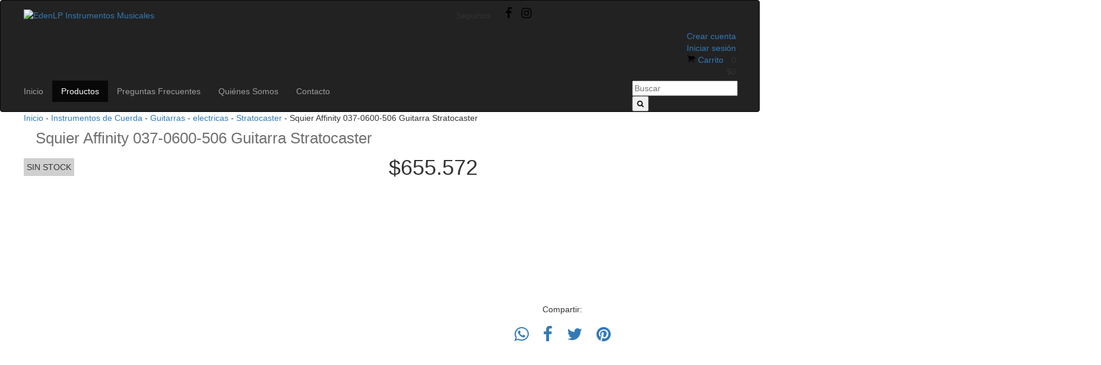

--- FILE ---
content_type: text/html; charset=UTF-8
request_url: https://tienda.edenlp.com.ar/productos/squier-affinity-037-0600-506-guitarra-stratocaster/
body_size: 98524
content:
<!DOCTYPE html>
<html xmlns="http://www.w3.org/1999/xhtml" xmlns:fb="http://www.facebook.com/2008/fbml" xmlns:og="http://opengraphprotocol.org/schema/" lang="es">
<head>
    <link rel="preconnect" href="https://dcdn-us.mitiendanube.com" />
    <link rel="dns-prefetch" href="https://dcdn-us.mitiendanube.com" />
    <meta http-equiv="Content-Type" content="text/html; charset=utf-8" />
    <meta http-equiv="X-UA-Compatible" content="IE=edge,chrome=1" />
    <meta name="viewport" content="width=device-width, initial-scale=1">
    <title>Squier Affinity 037-0600-506 Guitarra Stratocaster</title>
    <meta name="description" content="La gama Squier Affinity está integrada por los instrumentos de mejor relación calidad precio de la actualidad, que ofrecen una fantástica solidez de sonido y..." />
            <meta property="og:site_name" content="EdenLP Instrumentos Musicales" />
    
         <meta property="og:site_name" content="EdenLP Instrumentos Musicales" />
                        <meta name="twitter:card" content="product">
<meta name="twitter:url" content="https://tienda.edenlp.com.ar/productos/squier-affinity-037-0600-506-guitarra-stratocaster/">
<meta name="twitter:image:src" content="http://dcdn-us.mitiendanube.com/stores/439/656/products/695543-mla40854268152_022020-o-209fac1c8f152ca96215883952323796-640-0.webp">
<meta name="twitter:title" content="Squier Affinity 037-0600-506 Guitarra Stratocaster">
<meta name="twitter:data1" content="$655.572 ARS">
<meta name="twitter:label1" content="PRECIO">
<meta name="twitter:data2" content="No">
<meta name="twitter:label2" content="STOCK">                <meta property="og:url" content="https://tienda.edenlp.com.ar/productos/squier-affinity-037-0600-506-guitarra-stratocaster/" />
<meta property="og:title" content="Squier Affinity 037-0600-506 Guitarra Stratocaster" />
<meta property="og:description" content="La gama Squier Affinity está integrada por los instrumentos de mejor relación calidad precio de la actualidad, que ofrecen una fantástica solidez de sonido y..." />
<meta property="og:type" content="tiendanube:product" />
<meta property="og:image" content="http://dcdn-us.mitiendanube.com/stores/439/656/products/695543-mla40854268152_022020-o-209fac1c8f152ca96215883952323796-640-0.webp" />
<meta property="og:image:secure_url" content="https://dcdn-us.mitiendanube.com/stores/439/656/products/695543-mla40854268152_022020-o-209fac1c8f152ca96215883952323796-640-0.webp" />
    <meta property="tiendanube:price" content="655572" />
    <meta property="tiendanube:stock" content="0" />
    
        <style>
        @charset "UTF-8":
/* Critical part of Bootstrap v3.3.4 */
html{font-family:sans-serif;-webkit-text-size-adjust:100%;-ms-text-size-adjust:100%}body{margin:0}article,aside,details,figcaption,figure,footer,header,hgroup,main,menu,nav,section,summary{display:block}audio,canvas,progress,video{display:inline-block;vertical-align:baseline}audio:not([controls]){display:none;height:0}[hidden],template{display:none}a{background-color:transparent}a:active,a:hover{outline:0}abbr[title]{border-bottom:1px dotted}b,strong{font-weight:700}dfn{font-style:italic}h1{margin:.67em 0;font-size:2em}mark{color:#000;background:#ff0}small{font-size:80%}sub,sup{position:relative;font-size:75%;line-height:0;vertical-align:baseline}sup{top:-.5em}sub{bottom:-.25em}img{border:0}svg:not(:root){overflow:hidden}figure{margin:1em 40px}hr{height:0;-webkit-box-sizing:content-box;-moz-box-sizing:content-box;box-sizing:content-box}pre{overflow:auto}code,kbd,pre,samp{font-family:monospace,monospace;font-size:1em}button,input,optgroup,select,textarea{margin:0;font:inherit;color:inherit}button{overflow:visible}button,select{text-transform:none}button,html input[type=button],input[type=reset],input[type=submit]{-webkit-appearance:button;cursor:pointer}button[disabled],html input[disabled]{cursor:default}button::-moz-focus-inner,input::-moz-focus-inner{padding:0;border:0}input{line-height:normal}input[type=checkbox],input[type=radio]{-webkit-box-sizing:border-box;-moz-box-sizing:border-box;box-sizing:border-box;padding:0}input[type=number]::-webkit-inner-spin-button,input[type=number]::-webkit-outer-spin-button{height:auto}input[type=search]{-webkit-box-sizing:content-box;-moz-box-sizing:content-box;box-sizing:content-box;-webkit-appearance:textfield}input[type=search]::-webkit-search-cancel-button,input[type=search]::-webkit-search-decoration{-webkit-appearance:none}fieldset{padding:.35em .625em .75em;margin:0 2px;border:1px solid silver}legend{padding:0;border:0}textarea{overflow:auto}optgroup{font-weight:700}table{border-spacing:0;border-collapse:collapse}td,th{padding:0}/*! Source: https://github.com/h5bp/html5-boilerplate/blob/master/src/css/main.css */@media print{*,:after,:before{color:#000!important;text-shadow:none!important;background:0 0!important;-webkit-box-shadow:none!important;box-shadow:none!important}a,a:visited{text-decoration:underline}a[href]:after{content:" (" attr(href) ")"}abbr[title]:after{content:" (" attr(title) ")"}a[href^="javascript:"]:after,a[href^="#"]:after{content:""}blockquote,pre{border:1px solid #999;page-break-inside:avoid}thead{display:table-header-group}img,tr{page-break-inside:avoid}img{max-width:100%!important}h2,h3,p{orphans:3;widows:3}h2,h3{page-break-after:avoid}select{background:#fff!important}.navbar{display:none}.btn>.caret,.dropup>.btn>.caret{border-top-color:#000!important}.label{border:1px solid #000}.table{border-collapse:collapse!important}.table td,.table th{background-color:#fff!important}.table-bordered td,.table-bordered th{border:1px solid #ddd!important}}*{-webkit-box-sizing:border-box;-moz-box-sizing:border-box;box-sizing:border-box}:after,:before{-webkit-box-sizing:border-box;-moz-box-sizing:border-box;box-sizing:border-box}html{font-size:10px;-webkit-tap-highlight-color:rgba(0,0,0,0)}body{font-family:"Helvetica Neue",Helvetica,Arial,sans-serif;font-size:14px;line-height:1.42857143;color:#333;background-color:#fff}button,input,select,textarea{font-family:inherit;font-size:inherit;line-height:inherit}a{color:#337ab7;text-decoration:none}a:focus,a:hover{color:#23527c;text-decoration:underline}a:focus{outline:thin dotted;outline:5px auto -webkit-focus-ring-color;outline-offset:-2px}figure{margin:0}img{vertical-align:middle}.carousel-inner>.item>a>img,.carousel-inner>.item>img,.img-responsive,.thumbnail a>img,.thumbnail>img{display:block;max-width:100%;height:auto}.img-rounded{border-radius:6px}.img-thumbnail{display:inline-block;max-width:100%;height:auto;padding:4px;line-height:1.42857143;background-color:#fff;border:1px solid #ddd;border-radius:4px;-webkit-transition:all .2s ease-in-out;-o-transition:all .2s ease-in-out;transition:all .2s ease-in-out}.img-circle{border-radius:50%}hr{margin-top:20px;margin-bottom:20px;border:0;border-top:1px solid #eee}.sr-only{position:absolute;width:1px;height:1px;padding:0;margin:-1px;overflow:hidden;clip:rect(0,0,0,0);border:0}.sr-only-focusable:active,.sr-only-focusable:focus{position:static;width:auto;height:auto;margin:0;overflow:visible;clip:auto}[role=button]{cursor:pointer}.h1,.h2,.h3,.h4,.h5,.h6,h1,h2,h3,h4,h5,h6{font-family:inherit;font-weight:500;line-height:1.1;color:inherit}.h1 .small,.h1 small,.h2 .small,.h2 small,.h3 .small,.h3 small,.h4 .small,.h4 small,.h5 .small,.h5 small,.h6 .small,.h6 small,h1 .small,h1 small,h2 .small,h2 small,h3 .small,h3 small,h4 .small,h4 small,h5 .small,h5 small,h6 .small,h6 small{font-weight:400;line-height:1;color:#777}.h1,.h2,.h3,h1,h2,h3{margin-top:20px;margin-bottom:10px}.h1 .small,.h1 small,.h2 .small,.h2 small,.h3 .small,.h3 small,h1 .small,h1 small,h2 .small,h2 small,h3 .small,h3 small{font-size:65%}.h4,.h5,.h6,h4,h5,h6{margin-top:10px;margin-bottom:10px}.h4 .small,.h4 small,.h5 .small,.h5 small,.h6 .small,.h6 small,h4 .small,h4 small,h5 .small,h5 small,h6 .small,h6 small{font-size:75%}.h1,h1{font-size:36px}.h2,h2{font-size:30px}.h3,h3{font-size:24px}.h4,h4{font-size:18px}.h5,h5{font-size:14px}.h6,h6{font-size:12px}p{margin:0 0 10px}.lead{margin-bottom:20px;font-size:16px;font-weight:300;line-height:1.4}@media (min-width:768px){.lead{font-size:21px}}.small,small{font-size:85%}.mark,mark{padding:.2em;background-color:#fcf8e3}.text-left{text-align:left}.text-right{text-align:right}.text-center{text-align:center}.text-justify{text-align:justify}.text-nowrap{white-space:nowrap}.text-lowercase{text-transform:lowercase}.text-uppercase{text-transform:uppercase}.text-capitalize{text-transform:capitalize}.text-muted{color:#777}.text-primary{color:#337ab7}a.text-primary:hover{color:#286090}.text-success{color:#3c763d}a.text-success:hover{color:#2b542c}.text-info{color:#31708f}a.text-info:hover{color:#245269}.text-warning{color:#8a6d3b}a.text-warning:hover{color:#66512c}.text-danger{color:#a94442}a.text-danger:hover{color:#843534}.bg-primary{color:#fff;background-color:#337ab7}a.bg-primary:hover{background-color:#286090}.bg-success{background-color:#dff0d8}a.bg-success:hover{background-color:#c1e2b3}.bg-info{background-color:#d9edf7}a.bg-info:hover{background-color:#afd9ee}.bg-warning{background-color:#fcf8e3}a.bg-warning:hover{background-color:#f7ecb5}.bg-danger{background-color:#f2dede}a.bg-danger:hover{background-color:#e4b9b9}.page-header{padding-bottom:9px;margin:40px 0 20px;border-bottom:1px solid #eee}ol,ul{margin-top:0;margin-bottom:10px}ol ol,ol ul,ul ol,ul ul{margin-bottom:0}.list-unstyled{padding-left:0;list-style:none}.list-inline{padding-left:0;margin-left:-5px;list-style:none}.list-inline>li{display:inline-block;padding-right:5px;padding-left:5px}.container{padding-right:15px;padding-left:15px;margin-right:auto;margin-left:auto}@media (min-width:768px){.container{width:750px}}@media (min-width:992px){.container{width:970px}}@media (min-width:1200px){.container{width:1170px}}.container-fluid{padding-right:15px;padding-left:15px;margin-right:auto;margin-left:auto}.row{margin-right:-15px;margin-left:-15px}.col-lg-1,.col-lg-10,.col-lg-11,.col-lg-12,.col-lg-2,.col-lg-3,.col-lg-4,.col-lg-5,.col-lg-6,.col-lg-7,.col-lg-8,.col-lg-9,.col-md-1,.col-md-10,.col-md-11,.col-md-12,.col-md-2,.col-md-3,.col-md-4,.col-md-5,.col-md-6,.col-md-7,.col-md-8,.col-md-9,.col-sm-1,.col-sm-10,.col-sm-11,.col-sm-12,.col-sm-2,.col-sm-3,.col-sm-4,.col-sm-5,.col-sm-6,.col-sm-7,.col-sm-8,.col-sm-9,.col-xs-1,.col-xs-10,.col-xs-11,.col-xs-12,.col-xs-2,.col-xs-3,.col-xs-4,.col-xs-5,.col-xs-6,.col-xs-7,.col-xs-8,.col-xs-9{position:relative;min-height:1px;padding-right:15px;padding-left:15px}.col-xs-1,.col-xs-10,.col-xs-11,.col-xs-12,.col-xs-2,.col-xs-3,.col-xs-4,.col-xs-5,.col-xs-6,.col-xs-7,.col-xs-8,.col-xs-9{float:left}.col-xs-12{width:100%}.col-xs-11{width:91.66666667%}.col-xs-10{width:83.33333333%}.col-xs-9{width:75%}.col-xs-8{width:66.66666667%}.col-xs-7{width:58.33333333%}.col-xs-6{width:50%}.col-xs-5{width:41.66666667%}.col-xs-4{width:33.33333333%}.col-xs-3{width:25%}.col-xs-2{width:16.66666667%}.col-xs-1{width:8.33333333%}.col-xs-pull-12{right:100%}.col-xs-pull-11{right:91.66666667%}.col-xs-pull-10{right:83.33333333%}.col-xs-pull-9{right:75%}.col-xs-pull-8{right:66.66666667%}.col-xs-pull-7{right:58.33333333%}.col-xs-pull-6{right:50%}.col-xs-pull-5{right:41.66666667%}.col-xs-pull-4{right:33.33333333%}.col-xs-pull-3{right:25%}.col-xs-pull-2{right:16.66666667%}.col-xs-pull-1{right:8.33333333%}.col-xs-pull-0{right:auto}.col-xs-push-12{left:100%}.col-xs-push-11{left:91.66666667%}.col-xs-push-10{left:83.33333333%}.col-xs-push-9{left:75%}.col-xs-push-8{left:66.66666667%}.col-xs-push-7{left:58.33333333%}.col-xs-push-6{left:50%}.col-xs-push-5{left:41.66666667%}.col-xs-push-4{left:33.33333333%}.col-xs-push-3{left:25%}.col-xs-push-2{left:16.66666667%}.col-xs-push-1{left:8.33333333%}.col-xs-push-0{left:auto}.col-xs-offset-12{margin-left:100%}.col-xs-offset-11{margin-left:91.66666667%}.col-xs-offset-10{margin-left:83.33333333%}.col-xs-offset-9{margin-left:75%}.col-xs-offset-8{margin-left:66.66666667%}.col-xs-offset-7{margin-left:58.33333333%}.col-xs-offset-6{margin-left:50%}.col-xs-offset-5{margin-left:41.66666667%}.col-xs-offset-4{margin-left:33.33333333%}.col-xs-offset-3{margin-left:25%}.col-xs-offset-2{margin-left:16.66666667%}.col-xs-offset-1{margin-left:8.33333333%}.col-xs-offset-0{margin-left:0}@media (min-width:768px){.col-sm-1,.col-sm-10,.col-sm-11,.col-sm-12,.col-sm-2,.col-sm-3,.col-sm-4,.col-sm-5,.col-sm-6,.col-sm-7,.col-sm-8,.col-sm-9{float:left}.col-sm-12{width:100%}.col-sm-11{width:91.66666667%}.col-sm-10{width:83.33333333%}.col-sm-9{width:75%}.col-sm-8{width:66.66666667%}.col-sm-7{width:58.33333333%}.col-sm-6{width:50%}.col-sm-5{width:41.66666667%}.col-sm-4{width:33.33333333%}.col-sm-3{width:25%}.col-sm-2{width:16.66666667%}.col-sm-1{width:8.33333333%}.col-sm-pull-12{right:100%}.col-sm-pull-11{right:91.66666667%}.col-sm-pull-10{right:83.33333333%}.col-sm-pull-9{right:75%}.col-sm-pull-8{right:66.66666667%}.col-sm-pull-7{right:58.33333333%}.col-sm-pull-6{right:50%}.col-sm-pull-5{right:41.66666667%}.col-sm-pull-4{right:33.33333333%}.col-sm-pull-3{right:25%}.col-sm-pull-2{right:16.66666667%}.col-sm-pull-1{right:8.33333333%}.col-sm-pull-0{right:auto}.col-sm-push-12{left:100%}.col-sm-push-11{left:91.66666667%}.col-sm-push-10{left:83.33333333%}.col-sm-push-9{left:75%}.col-sm-push-8{left:66.66666667%}.col-sm-push-7{left:58.33333333%}.col-sm-push-6{left:50%}.col-sm-push-5{left:41.66666667%}.col-sm-push-4{left:33.33333333%}.col-sm-push-3{left:25%}.col-sm-push-2{left:16.66666667%}.col-sm-push-1{left:8.33333333%}.col-sm-push-0{left:auto}.col-sm-offset-12{margin-left:100%}.col-sm-offset-11{margin-left:91.66666667%}.col-sm-offset-10{margin-left:83.33333333%}.col-sm-offset-9{margin-left:75%}.col-sm-offset-8{margin-left:66.66666667%}.col-sm-offset-7{margin-left:58.33333333%}.col-sm-offset-6{margin-left:50%}.col-sm-offset-5{margin-left:41.66666667%}.col-sm-offset-4{margin-left:33.33333333%}.col-sm-offset-3{margin-left:25%}.col-sm-offset-2{margin-left:16.66666667%}.col-sm-offset-1{margin-left:8.33333333%}.col-sm-offset-0{margin-left:0}}@media (min-width:992px){.col-md-1,.col-md-10,.col-md-11,.col-md-12,.col-md-2,.col-md-3,.col-md-4,.col-md-5,.col-md-6,.col-md-7,.col-md-8,.col-md-9{float:left}.col-md-12{width:100%}.col-md-11{width:91.66666667%}.col-md-10{width:83.33333333%}.col-md-9{width:75%}.col-md-8{width:66.66666667%}.col-md-7{width:58.33333333%}.col-md-6{width:50%}.col-md-5{width:41.66666667%}.col-md-4{width:33.33333333%}.col-md-3{width:25%}.col-md-2{width:16.66666667%}.col-md-1{width:8.33333333%}.col-md-pull-12{right:100%}.col-md-pull-11{right:91.66666667%}.col-md-pull-10{right:83.33333333%}.col-md-pull-9{right:75%}.col-md-pull-8{right:66.66666667%}.col-md-pull-7{right:58.33333333%}.col-md-pull-6{right:50%}.col-md-pull-5{right:41.66666667%}.col-md-pull-4{right:33.33333333%}.col-md-pull-3{right:25%}.col-md-pull-2{right:16.66666667%}.col-md-pull-1{right:8.33333333%}.col-md-pull-0{right:auto}.col-md-push-12{left:100%}.col-md-push-11{left:91.66666667%}.col-md-push-10{left:83.33333333%}.col-md-push-9{left:75%}.col-md-push-8{left:66.66666667%}.col-md-push-7{left:58.33333333%}.col-md-push-6{left:50%}.col-md-push-5{left:41.66666667%}.col-md-push-4{left:33.33333333%}.col-md-push-3{left:25%}.col-md-push-2{left:16.66666667%}.col-md-push-1{left:8.33333333%}.col-md-push-0{left:auto}.col-md-offset-12{margin-left:100%}.col-md-offset-11{margin-left:91.66666667%}.col-md-offset-10{margin-left:83.33333333%}.col-md-offset-9{margin-left:75%}.col-md-offset-8{margin-left:66.66666667%}.col-md-offset-7{margin-left:58.33333333%}.col-md-offset-6{margin-left:50%}.col-md-offset-5{margin-left:41.66666667%}.col-md-offset-4{margin-left:33.33333333%}.col-md-offset-3{margin-left:25%}.col-md-offset-2{margin-left:16.66666667%}.col-md-offset-1{margin-left:8.33333333%}.col-md-offset-0{margin-left:0}}@media (min-width:1200px){.col-lg-1,.col-lg-10,.col-lg-11,.col-lg-12,.col-lg-2,.col-lg-3,.col-lg-4,.col-lg-5,.col-lg-6,.col-lg-7,.col-lg-8,.col-lg-9{float:left}.col-lg-12{width:100%}.col-lg-11{width:91.66666667%}.col-lg-10{width:83.33333333%}.col-lg-9{width:75%}.col-lg-8{width:66.66666667%}.col-lg-7{width:58.33333333%}.col-lg-6{width:50%}.col-lg-5{width:41.66666667%}.col-lg-4{width:33.33333333%}.col-lg-3{width:25%}.col-lg-2{width:16.66666667%}.col-lg-1{width:8.33333333%}.col-lg-pull-12{right:100%}.col-lg-pull-11{right:91.66666667%}.col-lg-pull-10{right:83.33333333%}.col-lg-pull-9{right:75%}.col-lg-pull-8{right:66.66666667%}.col-lg-pull-7{right:58.33333333%}.col-lg-pull-6{right:50%}.col-lg-pull-5{right:41.66666667%}.col-lg-pull-4{right:33.33333333%}.col-lg-pull-3{right:25%}.col-lg-pull-2{right:16.66666667%}.col-lg-pull-1{right:8.33333333%}.col-lg-pull-0{right:auto}.col-lg-push-12{left:100%}.col-lg-push-11{left:91.66666667%}.col-lg-push-10{left:83.33333333%}.col-lg-push-9{left:75%}.col-lg-push-8{left:66.66666667%}.col-lg-push-7{left:58.33333333%}.col-lg-push-6{left:50%}.col-lg-push-5{left:41.66666667%}.col-lg-push-4{left:33.33333333%}.col-lg-push-3{left:25%}.col-lg-push-2{left:16.66666667%}.col-lg-push-1{left:8.33333333%}.col-lg-push-0{left:auto}.col-lg-offset-12{margin-left:100%}.col-lg-offset-11{margin-left:91.66666667%}.col-lg-offset-10{margin-left:83.33333333%}.col-lg-offset-9{margin-left:75%}.col-lg-offset-8{margin-left:66.66666667%}.col-lg-offset-7{margin-left:58.33333333%}.col-lg-offset-6{margin-left:50%}.col-lg-offset-5{margin-left:41.66666667%}.col-lg-offset-4{margin-left:33.33333333%}.col-lg-offset-3{margin-left:25%}.col-lg-offset-2{margin-left:16.66666667%}.col-lg-offset-1{margin-left:8.33333333%}.col-lg-offset-0{margin-left:0}}label{display:inline-block;max-width:100%;margin-bottom:5px;font-weight:700}input[type=search]{-webkit-box-sizing:border-box;-moz-box-sizing:border-box;box-sizing:border-box}input[type=checkbox],input[type=radio]{margin:4px 0 0;margin-top:1px \9;line-height:normal}input[type=file]{display:block}input[type=range]{display:block;width:100%}select[multiple],select[size]{height:auto}input[type=file]:focus,input[type=checkbox]:focus,input[type=radio]:focus{outline:thin dotted;outline:5px auto -webkit-focus-ring-color;outline-offset:-2px}output{display:block;padding-top:7px;font-size:14px;line-height:1.42857143;color:#555}.form-control{display:block;width:100%;height:34px;padding:6px 12px;font-size:14px;line-height:1.42857143;color:#555;background-color:#fff;background-image:none;border:1px solid #ccc;border-radius:4px;-webkit-box-shadow:inset 0 1px 1px rgba(0,0,0,.075);box-shadow:inset 0 1px 1px rgba(0,0,0,.075);-webkit-transition:border-color ease-in-out .15s,-webkit-box-shadow ease-in-out .15s;-o-transition:border-color ease-in-out .15s,box-shadow ease-in-out .15s;transition:border-color ease-in-out .15s,box-shadow ease-in-out .15s}.form-control:focus{border-color:#66afe9;outline:0;-webkit-box-shadow:inset 0 1px 1px rgba(0,0,0,.075),0 0 8px rgba(102,175,233,.6);box-shadow:inset 0 1px 1px rgba(0,0,0,.075),0 0 8px rgba(102,175,233,.6)}.form-control::-moz-placeholder{color:#999;opacity:1}.form-control:-ms-input-placeholder{color:#999}.form-control::-webkit-input-placeholder{color:#999}.form-control[disabled],.form-control[readonly],fieldset[disabled] .form-control{background-color:#eee;opacity:1}.form-control[disabled],fieldset[disabled] .form-control{cursor:not-allowed}textarea.form-control{height:auto}input[type=search]{-webkit-appearance:none}@media screen and (-webkit-min-device-pixel-ratio:0){input[type=date],input[type=time],input[type=datetime-local],input[type=month]{line-height:34px}.input-group-sm input[type=date],.input-group-sm input[type=time],.input-group-sm input[type=datetime-local],.input-group-sm input[type=month],input[type=date].input-sm,input[type=time].input-sm,input[type=datetime-local].input-sm,input[type=month].input-sm{line-height:30px}.input-group-lg input[type=date],.input-group-lg input[type=time],.input-group-lg input[type=datetime-local],.input-group-lg input[type=month],input[type=date].input-lg,input[type=time].input-lg,input[type=datetime-local].input-lg,input[type=month].input-lg{line-height:46px}}.form-group{margin-bottom:15px}.checkbox,.radio{position:relative;display:block;margin-top:10px;margin-bottom:10px}.checkbox label,.radio label{min-height:20px;padding-left:20px;margin-bottom:0;font-weight:400;cursor:pointer}.checkbox input[type=checkbox],.checkbox-inline input[type=checkbox],.radio input[type=radio],.radio-inline input[type=radio]{position:absolute;margin-top:4px \9;margin-left:-20px}.checkbox+.checkbox,.radio+.radio{margin-top:-5px}.checkbox-inline,.radio-inline{position:relative;display:inline-block;padding-left:20px;margin-bottom:0;font-weight:400;vertical-align:middle;cursor:pointer}.checkbox-inline+.checkbox-inline,.radio-inline+.radio-inline{margin-top:0;margin-left:10px}fieldset[disabled] input[type=checkbox],fieldset[disabled] input[type=radio],input[type=checkbox].disabled,input[type=checkbox][disabled],input[type=radio].disabled,input[type=radio][disabled]{cursor:not-allowed}.checkbox-inline.disabled,.radio-inline.disabled,fieldset[disabled] .checkbox-inline,fieldset[disabled] .radio-inline{cursor:not-allowed}.checkbox.disabled label,.radio.disabled label,fieldset[disabled] .checkbox label,fieldset[disabled] .radio label{cursor:not-allowed}.form-control-static{min-height:34px;padding-top:7px;padding-bottom:7px;margin-bottom:0}.form-control-static.input-lg,.form-control-static.input-sm{padding-right:0;padding-left:0}.input-sm{height:30px;padding:5px 10px;font-size:12px;line-height:1.5;border-radius:3px}select.input-sm{height:30px;line-height:30px}select[multiple].input-sm,textarea.input-sm{height:auto}.form-group-sm .form-control{height:30px;padding:5px 10px;font-size:12px;line-height:1.5;border-radius:3px}select.form-group-sm .form-control{height:30px;line-height:30px}select[multiple].form-group-sm .form-control,textarea.form-group-sm .form-control{height:auto}.form-group-sm .form-control-static{height:30px;min-height:32px;padding:5px 10px;font-size:12px;line-height:1.5}.input-lg{height:46px;padding:10px 16px;font-size:18px;line-height:1.3333333;border-radius:6px}select.input-lg{height:46px;line-height:46px}select[multiple].input-lg,textarea.input-lg{height:auto}.form-group-lg .form-control{height:46px;padding:10px 16px;font-size:18px;line-height:1.3333333;border-radius:6px}select.form-group-lg .form-control{height:46px;line-height:46px}select[multiple].form-group-lg .form-control,textarea.form-group-lg .form-control{height:auto}.form-group-lg .form-control-static{height:46px;min-height:38px;padding:10px 16px;font-size:18px;line-height:1.3333333}.has-feedback{position:relative}.has-feedback .form-control{padding-right:42.5px}.form-control-feedback{position:absolute;top:0;right:0;z-index:2;display:block;width:34px;height:34px;line-height:34px;text-align:center;pointer-events:none}.input-lg+.form-control-feedback{width:46px;height:46px;line-height:46px}.input-sm+.form-control-feedback{width:30px;height:30px;line-height:30px}.has-success .checkbox,.has-success .checkbox-inline,.has-success .control-label,.has-success .help-block,.has-success .radio,.has-success .radio-inline,.has-success.checkbox label,.has-success.checkbox-inline label,.has-success.radio label,.has-success.radio-inline label{color:#3c763d}.has-success .form-control{border-color:#3c763d;-webkit-box-shadow:inset 0 1px 1px rgba(0,0,0,.075);box-shadow:inset 0 1px 1px rgba(0,0,0,.075)}.has-success .form-control:focus{border-color:#2b542c;-webkit-box-shadow:inset 0 1px 1px rgba(0,0,0,.075),0 0 6px #67b168;box-shadow:inset 0 1px 1px rgba(0,0,0,.075),0 0 6px #67b168}.has-success .input-group-addon{color:#3c763d;background-color:#dff0d8;border-color:#3c763d}.has-success .form-control-feedback{color:#3c763d}.has-warning .checkbox,.has-warning .checkbox-inline,.has-warning .control-label,.has-warning .help-block,.has-warning .radio,.has-warning .radio-inline,.has-warning.checkbox label,.has-warning.checkbox-inline label,.has-warning.radio label,.has-warning.radio-inline label{color:#8a6d3b}.has-warning .form-control{border-color:#8a6d3b;-webkit-box-shadow:inset 0 1px 1px rgba(0,0,0,.075);box-shadow:inset 0 1px 1px rgba(0,0,0,.075)}.has-warning .form-control:focus{border-color:#66512c;-webkit-box-shadow:inset 0 1px 1px rgba(0,0,0,.075),0 0 6px #c0a16b;box-shadow:inset 0 1px 1px rgba(0,0,0,.075),0 0 6px #c0a16b}.has-warning .input-group-addon{color:#8a6d3b;background-color:#fcf8e3;border-color:#8a6d3b}.has-warning .form-control-feedback{color:#8a6d3b}.has-error .checkbox,.has-error .checkbox-inline,.has-error .control-label,.has-error .help-block,.has-error .radio,.has-error .radio-inline,.has-error.checkbox label,.has-error.checkbox-inline label,.has-error.radio label,.has-error.radio-inline label{color:#a94442}.has-error .form-control{border-color:#a94442;-webkit-box-shadow:inset 0 1px 1px rgba(0,0,0,.075);box-shadow:inset 0 1px 1px rgba(0,0,0,.075)}.has-error .form-control:focus{border-color:#843534;-webkit-box-shadow:inset 0 1px 1px rgba(0,0,0,.075),0 0 6px #ce8483;box-shadow:inset 0 1px 1px rgba(0,0,0,.075),0 0 6px #ce8483}.has-error .input-group-addon{color:#a94442;background-color:#f2dede;border-color:#a94442}.has-error .form-control-feedback{color:#a94442}.has-feedback label~.form-control-feedback{top:25px}.has-feedback label.sr-only~.form-control-feedback{top:0}.help-block{display:block;margin-top:5px;margin-bottom:10px;color:#737373}@media (min-width:768px){.form-inline .form-group{display:inline-block;margin-bottom:0;vertical-align:middle}.form-inline .form-control{display:inline-block;width:auto;vertical-align:middle}.form-inline .form-control-static{display:inline-block}.form-inline .input-group{display:inline-table;vertical-align:middle}.form-inline .input-group .form-control,.form-inline .input-group .input-group-addon,.form-inline .input-group .input-group-btn{width:auto}.form-inline .input-group>.form-control{width:100%}.form-inline .control-label{margin-bottom:0;vertical-align:middle}.form-inline .checkbox,.form-inline .radio{display:inline-block;margin-top:0;margin-bottom:0;vertical-align:middle}.form-inline .checkbox label,.form-inline .radio label{padding-left:0}.form-inline .checkbox input[type=checkbox],.form-inline .radio input[type=radio]{position:relative;margin-left:0}.form-inline .has-feedback .form-control-feedback{top:0}}.form-horizontal .checkbox,.form-horizontal .checkbox-inline,.form-horizontal .radio,.form-horizontal .radio-inline{padding-top:7px;margin-top:0;margin-bottom:0}.form-horizontal .checkbox,.form-horizontal .radio{min-height:27px}.form-horizontal .form-group{margin-right:-15px;margin-left:-15px}@media (min-width:768px){.form-horizontal .control-label{padding-top:7px;margin-bottom:0;text-align:right}}.form-horizontal .has-feedback .form-control-feedback{right:15px}@media (min-width:768px){.form-horizontal .form-group-lg .control-label{padding-top:14.33px}}@media (min-width:768px){.form-horizontal .form-group-sm .control-label{padding-top:6px}}.btn{display:inline-block;padding:6px 12px;margin-bottom:0;font-size:14px;font-weight:400;line-height:1.42857143;text-align:center;white-space:nowrap;vertical-align:middle;-ms-touch-action:manipulation;touch-action:manipulation;cursor:pointer;-webkit-user-select:none;-moz-user-select:none;-ms-user-select:none;user-select:none;background-image:none;border:1px solid transparent;border-radius:4px}.btn.active.focus,.btn.active:focus,.btn.focus,.btn:active.focus,.btn:active:focus,.btn:focus{outline:thin dotted;outline:5px auto -webkit-focus-ring-color;outline-offset:-2px}.btn.focus,.btn:focus,.btn:hover{color:#333;text-decoration:none}.btn.active,.btn:active{background-image:none;outline:0;-webkit-box-shadow:inset 0 3px 5px rgba(0,0,0,.125);box-shadow:inset 0 3px 5px rgba(0,0,0,.125)}.btn.disabled,.btn[disabled],fieldset[disabled] .btn{pointer-events:none;cursor:not-allowed;filter:alpha(opacity=65);-webkit-box-shadow:none;box-shadow:none;opacity:.65}.btn-default{color:#333;background-color:#fff;border-color:#ccc}.btn-default.active,.btn-default.focus,.btn-default:active,.btn-default:focus,.btn-default:hover,.open>.dropdown-toggle.btn-default{color:#333;background-color:#e6e6e6;border-color:#adadad}.btn-default.active,.btn-default:active,.open>.dropdown-toggle.btn-default{background-image:none}.btn-default.disabled,.btn-default.disabled.active,.btn-default.disabled.focus,.btn-default.disabled:active,.btn-default.disabled:focus,.btn-default.disabled:hover,.btn-default[disabled],.btn-default[disabled].active,.btn-default[disabled].focus,.btn-default[disabled]:active,.btn-default[disabled]:focus,.btn-default[disabled]:hover,fieldset[disabled] .btn-default,fieldset[disabled] .btn-default.active,fieldset[disabled] .btn-default.focus,fieldset[disabled] .btn-default:active,fieldset[disabled] .btn-default:focus,fieldset[disabled] .btn-default:hover{background-color:#fff;border-color:#ccc}.btn-default .badge{color:#fff;background-color:#333}.btn-primary{color:#fff;background-color:#337ab7;border-color:#2e6da4}.btn-primary.active,.btn-primary.focus,.btn-primary:active,.btn-primary:focus,.btn-primary:hover,.open>.dropdown-toggle.btn-primary{color:#fff;background-color:#286090;border-color:#204d74}.btn-primary.active,.btn-primary:active,.open>.dropdown-toggle.btn-primary{background-image:none}.btn-primary.disabled,.btn-primary.disabled.active,.btn-primary.disabled.focus,.btn-primary.disabled:active,.btn-primary.disabled:focus,.btn-primary.disabled:hover,.btn-primary[disabled],.btn-primary[disabled].active,.btn-primary[disabled].focus,.btn-primary[disabled]:active,.btn-primary[disabled]:focus,.btn-primary[disabled]:hover,fieldset[disabled] .btn-primary,fieldset[disabled] .btn-primary.active,fieldset[disabled] .btn-primary.focus,fieldset[disabled] .btn-primary:active,fieldset[disabled] .btn-primary:focus,fieldset[disabled] .btn-primary:hover{background-color:#337ab7;border-color:#2e6da4}.btn-primary .badge{color:#337ab7;background-color:#fff}.btn-success{color:#fff;background-color:#5cb85c;border-color:#4cae4c}.btn-success.active,.btn-success.focus,.btn-success:active,.btn-success:focus,.btn-success:hover,.open>.dropdown-toggle.btn-success{color:#fff;background-color:#449d44;border-color:#398439}.btn-success.active,.btn-success:active,.open>.dropdown-toggle.btn-success{background-image:none}.btn-success.disabled,.btn-success.disabled.active,.btn-success.disabled.focus,.btn-success.disabled:active,.btn-success.disabled:focus,.btn-success.disabled:hover,.btn-success[disabled],.btn-success[disabled].active,.btn-success[disabled].focus,.btn-success[disabled]:active,.btn-success[disabled]:focus,.btn-success[disabled]:hover,fieldset[disabled] .btn-success,fieldset[disabled] .btn-success.active,fieldset[disabled] .btn-success.focus,fieldset[disabled] .btn-success:active,fieldset[disabled] .btn-success:focus,fieldset[disabled] .btn-success:hover{background-color:#5cb85c;border-color:#4cae4c}.btn-success .badge{color:#5cb85c;background-color:#fff}.btn-info{color:#fff;background-color:#5bc0de;border-color:#46b8da}.btn-info.active,.btn-info.focus,.btn-info:active,.btn-info:focus,.btn-info:hover,.open>.dropdown-toggle.btn-info{color:#fff;background-color:#31b0d5;border-color:#269abc}.btn-info.active,.btn-info:active,.open>.dropdown-toggle.btn-info{background-image:none}.btn-info.disabled,.btn-info.disabled.active,.btn-info.disabled.focus,.btn-info.disabled:active,.btn-info.disabled:focus,.btn-info.disabled:hover,.btn-info[disabled],.btn-info[disabled].active,.btn-info[disabled].focus,.btn-info[disabled]:active,.btn-info[disabled]:focus,.btn-info[disabled]:hover,fieldset[disabled] .btn-info,fieldset[disabled] .btn-info.active,fieldset[disabled] .btn-info.focus,fieldset[disabled] .btn-info:active,fieldset[disabled] .btn-info:focus,fieldset[disabled] .btn-info:hover{background-color:#5bc0de;border-color:#46b8da}.btn-info .badge{color:#5bc0de;background-color:#fff}.btn-warning{color:#fff;background-color:#f0ad4e;border-color:#eea236}.btn-warning.active,.btn-warning.focus,.btn-warning:active,.btn-warning:focus,.btn-warning:hover,.open>.dropdown-toggle.btn-warning{color:#fff;background-color:#ec971f;border-color:#d58512}.btn-warning.active,.btn-warning:active,.open>.dropdown-toggle.btn-warning{background-image:none}.btn-warning.disabled,.btn-warning.disabled.active,.btn-warning.disabled.focus,.btn-warning.disabled:active,.btn-warning.disabled:focus,.btn-warning.disabled:hover,.btn-warning[disabled],.btn-warning[disabled].active,.btn-warning[disabled].focus,.btn-warning[disabled]:active,.btn-warning[disabled]:focus,.btn-warning[disabled]:hover,fieldset[disabled] .btn-warning,fieldset[disabled] .btn-warning.active,fieldset[disabled] .btn-warning.focus,fieldset[disabled] .btn-warning:active,fieldset[disabled] .btn-warning:focus,fieldset[disabled] .btn-warning:hover{background-color:#f0ad4e;border-color:#eea236}.btn-warning .badge{color:#f0ad4e;background-color:#fff}.btn-danger{color:#fff;background-color:#d9534f;border-color:#d43f3a}.btn-danger.active,.btn-danger.focus,.btn-danger:active,.btn-danger:focus,.btn-danger:hover,.open>.dropdown-toggle.btn-danger{color:#fff;background-color:#c9302c;border-color:#ac2925}.btn-danger.active,.btn-danger:active,.open>.dropdown-toggle.btn-danger{background-image:none}.btn-danger.disabled,.btn-danger.disabled.active,.btn-danger.disabled.focus,.btn-danger.disabled:active,.btn-danger.disabled:focus,.btn-danger.disabled:hover,.btn-danger[disabled],.btn-danger[disabled].active,.btn-danger[disabled].focus,.btn-danger[disabled]:active,.btn-danger[disabled]:focus,.btn-danger[disabled]:hover,fieldset[disabled] .btn-danger,fieldset[disabled] .btn-danger.active,fieldset[disabled] .btn-danger.focus,fieldset[disabled] .btn-danger:active,fieldset[disabled] .btn-danger:focus,fieldset[disabled] .btn-danger:hover{background-color:#d9534f;border-color:#d43f3a}.btn-danger .badge{color:#d9534f;background-color:#fff}.btn-link{font-weight:400;color:#337ab7;border-radius:0}.btn-link,.btn-link.active,.btn-link:active,.btn-link[disabled],fieldset[disabled] .btn-link{background-color:transparent;-webkit-box-shadow:none;box-shadow:none}.btn-link,.btn-link:active,.btn-link:focus,.btn-link:hover{border-color:transparent}.btn-link:focus,.btn-link:hover{color:#23527c;text-decoration:underline;background-color:transparent}.btn-link[disabled]:focus,.btn-link[disabled]:hover,fieldset[disabled] .btn-link:focus,fieldset[disabled] .btn-link:hover{color:#777;text-decoration:none}.btn-group-lg>.btn,.btn-lg{padding:10px 16px;font-size:18px;line-height:1.3333333;border-radius:6px}.btn-group-sm>.btn,.btn-sm{padding:5px 10px;font-size:12px;line-height:1.5;border-radius:3px}.btn-group-xs>.btn,.btn-xs{padding:1px 5px;font-size:12px;line-height:1.5;border-radius:3px}.btn-block{display:block;width:100%}.btn-block+.btn-block{margin-top:5px}input[type=button].btn-block,input[type=reset].btn-block,input[type=submit].btn-block{width:100%}.fade{opacity:0;-webkit-transition:opacity .15s linear;-o-transition:opacity .15s linear;transition:opacity .15s linear}.fade.in{opacity:1}.collapse{display:none}.collapse.in{display:block}.nav{padding-left:0;margin-bottom:0;list-style:none}.nav>li{position:relative;display:block}.nav>li>a{position:relative;display:block;padding:10px 15px}.nav>li>a:focus,.nav>li>a:hover{text-decoration:none;background-color:#eee}.nav>li.disabled>a{color:#777}.nav>li.disabled>a:focus,.nav>li.disabled>a:hover{color:#777;text-decoration:none;cursor:not-allowed;background-color:transparent}.nav .open>a,.nav .open>a:focus,.nav .open>a:hover{background-color:#eee;border-color:#337ab7}.nav .nav-divider{height:1px;margin:9px 0;overflow:hidden;background-color:#e5e5e5}.nav>li>a>img{max-width:none}.nav-tabs{border-bottom:1px solid #ddd}.nav-tabs>li{float:left;margin-bottom:-1px}.nav-tabs>li>a{margin-right:2px;line-height:1.42857143;border:1px solid transparent;border-radius:4px 4px 0 0}.nav-tabs>li>a:hover{border-color:#eee #eee #ddd}.nav-tabs>li.active>a,.nav-tabs>li.active>a:focus,.nav-tabs>li.active>a:hover{color:#555;cursor:default;background-color:#fff;border:1px solid #ddd;border-bottom-color:transparent}.nav-tabs.nav-justified{width:100%;border-bottom:0}.nav-tabs.nav-justified>li{float:none}.nav-tabs.nav-justified>li>a{margin-bottom:5px;text-align:center}.nav-tabs.nav-justified>.dropdown .dropdown-menu{top:auto;left:auto}@media (min-width:768px){.nav-tabs.nav-justified>li{display:table-cell;width:1%}.nav-tabs.nav-justified>li>a{margin-bottom:0}}.nav-tabs.nav-justified>li>a{margin-right:0;border-radius:4px}.nav-tabs.nav-justified>.active>a,.nav-tabs.nav-justified>.active>a:focus,.nav-tabs.nav-justified>.active>a:hover{border:1px solid #ddd}@media (min-width:768px){.nav-tabs.nav-justified>li>a{border-bottom:1px solid #ddd;border-radius:4px 4px 0 0}.nav-tabs.nav-justified>.active>a,.nav-tabs.nav-justified>.active>a:focus,.nav-tabs.nav-justified>.active>a:hover{border-bottom-color:#fff}}.nav-pills>li{float:left}.nav-pills>li>a{border-radius:4px}.nav-pills>li+li{margin-left:2px}.nav-pills>li.active>a,.nav-pills>li.active>a:focus,.nav-pills>li.active>a:hover{color:#fff;background-color:#337ab7}.nav-stacked>li{float:none}.nav-stacked>li+li{margin-top:2px;margin-left:0}.nav-justified{width:100%}.nav-justified>li{float:none}.nav-justified>li>a{margin-bottom:5px;text-align:center}.nav-justified>.dropdown .dropdown-menu{top:auto;left:auto}@media (min-width:768px){.nav-justified>li{display:table-cell;width:1%}.nav-justified>li>a{margin-bottom:0}}.nav-tabs-justified{border-bottom:0}.nav-tabs-justified>li>a{margin-right:0;border-radius:4px}.nav-tabs-justified>.active>a,.nav-tabs-justified>.active>a:focus,.nav-tabs-justified>.active>a:hover{border:1px solid #ddd}@media (min-width:768px){.nav-tabs-justified>li>a{border-bottom:1px solid #ddd;border-radius:4px 4px 0 0}.nav-tabs-justified>.active>a,.nav-tabs-justified>.active>a:focus,.nav-tabs-justified>.active>a:hover{border-bottom-color:#fff}}.tab-content>.tab-pane{display:none}.tab-content>.active{display:block}.nav-tabs .dropdown-menu{margin-top:-1px;border-top-left-radius:0;border-top-right-radius:0}.navbar{position:relative;min-height:50px;margin-bottom:20px;border:1px solid transparent}@media (min-width:768px){.navbar{border-radius:4px}}@media (min-width:768px){.navbar-header{float:left}}.navbar-collapse{padding-right:15px;padding-left:15px;overflow-x:visible;-webkit-overflow-scrolling:touch;border-top:1px solid transparent;-webkit-box-shadow:inset 0 1px 0 rgba(255,255,255,.1);box-shadow:inset 0 1px 0 rgba(255,255,255,.1)}.navbar-collapse.in{overflow-y:auto}@media (min-width:768px){.navbar-collapse{width:auto;border-top:0;-webkit-box-shadow:none;box-shadow:none}.navbar-collapse.collapse{display:block!important;height:auto!important;padding-bottom:0;overflow:visible!important}.navbar-collapse.in{overflow-y:visible}.navbar-fixed-bottom .navbar-collapse,.navbar-fixed-top .navbar-collapse,.navbar-static-top .navbar-collapse{padding-right:0;padding-left:0}}.navbar-fixed-bottom .navbar-collapse,.navbar-fixed-top .navbar-collapse{max-height:340px}@media (max-device-width:480px)and (orientation:landscape){.navbar-fixed-bottom .navbar-collapse,.navbar-fixed-top .navbar-collapse{max-height:200px}}.container-fluid>.navbar-collapse,.container-fluid>.navbar-header,.container>.navbar-collapse,.container>.navbar-header{margin-right:-15px;margin-left:-15px}@media (min-width:768px){.container-fluid>.navbar-collapse,.container-fluid>.navbar-header,.container>.navbar-collapse,.container>.navbar-header{margin-right:0;margin-left:0}}.navbar-static-top{z-index:1000;border-width:0 0 1px}@media (min-width:768px){.navbar-static-top{border-radius:0}}.navbar-fixed-bottom,.navbar-fixed-top{position:fixed;right:0;left:0;z-index:1030}@media (min-width:768px){.navbar-fixed-bottom,.navbar-fixed-top{border-radius:0}}.navbar-fixed-top{top:0;border-width:0 0 1px}.navbar-fixed-bottom{bottom:0;margin-bottom:0;border-width:1px 0 0}.navbar-brand{float:left;height:50px;padding:15px 15px;font-size:18px;line-height:20px}.navbar-brand:focus,.navbar-brand:hover{text-decoration:none}.navbar-brand>img{display:block}@media (min-width:768px){.navbar>.container .navbar-brand,.navbar>.container-fluid .navbar-brand{margin-left:-15px}}.navbar-toggle{position:relative;float:right;padding:9px 10px;margin-top:8px;margin-right:15px;margin-bottom:8px;background-color:transparent;background-image:none;border:1px solid transparent;border-radius:4px}.navbar-toggle:focus{outline:0}.navbar-toggle .icon-bar{display:block;width:22px;height:2px;border-radius:1px}.navbar-toggle .icon-bar+.icon-bar{margin-top:4px}@media (min-width:768px){.navbar-toggle{display:none}}.navbar-nav{margin:7.5px -15px}.navbar-nav>li>a{padding-top:10px;padding-bottom:10px;line-height:20px}@media (max-width:767px){.navbar-nav .open .dropdown-menu{position:static;float:none;width:auto;margin-top:0;background-color:transparent;border:0;-webkit-box-shadow:none;box-shadow:none}.navbar-nav .open .dropdown-menu .dropdown-header,.navbar-nav .open .dropdown-menu>li>a{padding:5px 15px 5px 25px}.navbar-nav .open .dropdown-menu>li>a{line-height:20px}.navbar-nav .open .dropdown-menu>li>a:focus,.navbar-nav .open .dropdown-menu>li>a:hover{background-image:none}}@media (min-width:768px){.navbar-nav{float:left;margin:0}.navbar-nav>li{float:left}.navbar-nav>li>a{padding-top:15px;padding-bottom:15px}}.navbar-form{padding:10px 15px;margin-top:8px;margin-right:-15px;margin-bottom:8px;margin-left:-15px;border-top:1px solid transparent;border-bottom:1px solid transparent;-webkit-box-shadow:inset 0 1px 0 rgba(255,255,255,.1),0 1px 0 rgba(255,255,255,.1);box-shadow:inset 0 1px 0 rgba(255,255,255,.1),0 1px 0 rgba(255,255,255,.1)}@media (min-width:768px){.navbar-form .form-group{display:inline-block;margin-bottom:0;vertical-align:middle}.navbar-form .form-control{display:inline-block;width:auto;vertical-align:middle}.navbar-form .form-control-static{display:inline-block}.navbar-form .input-group{display:inline-table;vertical-align:middle}.navbar-form .input-group .form-control,.navbar-form .input-group .input-group-addon,.navbar-form .input-group .input-group-btn{width:auto}.navbar-form .input-group>.form-control{width:100%}.navbar-form .control-label{margin-bottom:0;vertical-align:middle}.navbar-form .checkbox,.navbar-form .radio{display:inline-block;margin-top:0;margin-bottom:0;vertical-align:middle}.navbar-form .checkbox label,.navbar-form .radio label{padding-left:0}.navbar-form .checkbox input[type=checkbox],.navbar-form .radio input[type=radio]{position:relative;margin-left:0}.navbar-form .has-feedback .form-control-feedback{top:0}}@media (max-width:767px){.navbar-form .form-group{margin-bottom:5px}.navbar-form .form-group:last-child{margin-bottom:0}}@media (min-width:768px){.navbar-form{width:auto;padding-top:0;padding-bottom:0;margin-right:0;margin-left:0;border:0;-webkit-box-shadow:none;box-shadow:none}}.navbar-nav>li>.dropdown-menu{margin-top:0;border-top-left-radius:0;border-top-right-radius:0}.navbar-fixed-bottom .navbar-nav>li>.dropdown-menu{margin-bottom:0;border-top-left-radius:4px;border-top-right-radius:4px;border-bottom-right-radius:0;border-bottom-left-radius:0}.navbar-btn{margin-top:8px;margin-bottom:8px}.navbar-btn.btn-sm{margin-top:10px;margin-bottom:10px}.navbar-btn.btn-xs{margin-top:14px;margin-bottom:14px}.navbar-text{margin-top:15px;margin-bottom:15px}@media (min-width:768px){.navbar-text{float:left;margin-right:15px;margin-left:15px}}@media (min-width:768px){.navbar-left{float:left!important}.navbar-right{float:right!important;margin-right:-15px}.navbar-right~.navbar-right{margin-right:0}}.navbar-default{background-color:#f8f8f8;border-color:#e7e7e7}.navbar-default .navbar-brand{color:#777}.navbar-default .navbar-brand:focus,.navbar-default .navbar-brand:hover{color:#5e5e5e;background-color:transparent}.navbar-default .navbar-text{color:#777}.navbar-default .navbar-nav>li>a{color:#777}.navbar-default .navbar-nav>li>a:focus,.navbar-default .navbar-nav>li>a:hover{color:#333;background-color:transparent}.navbar-default .navbar-nav>.active>a,.navbar-default .navbar-nav>.active>a:focus,.navbar-default .navbar-nav>.active>a:hover{color:#555;background-color:#e7e7e7}.navbar-default .navbar-nav>.disabled>a,.navbar-default .navbar-nav>.disabled>a:focus,.navbar-default .navbar-nav>.disabled>a:hover{color:#ccc;background-color:transparent}.navbar-default .navbar-toggle{border-color:#ddd}.navbar-default .navbar-toggle:focus,.navbar-default .navbar-toggle:hover{background-color:#ddd}.navbar-default .navbar-toggle .icon-bar{background-color:#888}.navbar-default .navbar-collapse,.navbar-default .navbar-form{border-color:#e7e7e7}.navbar-default .navbar-nav>.open>a,.navbar-default .navbar-nav>.open>a:focus,.navbar-default .navbar-nav>.open>a:hover{color:#555;background-color:#e7e7e7}@media (max-width:767px){.navbar-default .navbar-nav .open .dropdown-menu>li>a{color:#777}.navbar-default .navbar-nav .open .dropdown-menu>li>a:focus,.navbar-default .navbar-nav .open .dropdown-menu>li>a:hover{color:#333;background-color:transparent}.navbar-default .navbar-nav .open .dropdown-menu>.active>a,.navbar-default .navbar-nav .open .dropdown-menu>.active>a:focus,.navbar-default .navbar-nav .open .dropdown-menu>.active>a:hover{color:#555;background-color:#e7e7e7}.navbar-default .navbar-nav .open .dropdown-menu>.disabled>a,.navbar-default .navbar-nav .open .dropdown-menu>.disabled>a:focus,.navbar-default .navbar-nav .open .dropdown-menu>.disabled>a:hover{color:#ccc;background-color:transparent}}.navbar-default .navbar-link{color:#777}.navbar-default .navbar-link:hover{color:#333}.navbar-default .btn-link{color:#777}.navbar-default .btn-link:focus,.navbar-default .btn-link:hover{color:#333}.navbar-default .btn-link[disabled]:focus,.navbar-default .btn-link[disabled]:hover,fieldset[disabled] .navbar-default .btn-link:focus,fieldset[disabled] .navbar-default .btn-link:hover{color:#ccc}.navbar-inverse{background-color:#222;border-color:#080808}.navbar-inverse .navbar-brand{color:#9d9d9d}.navbar-inverse .navbar-brand:focus,.navbar-inverse .navbar-brand:hover{color:#fff;background-color:transparent}.navbar-inverse .navbar-text{color:#9d9d9d}.navbar-inverse .navbar-nav>li>a{color:#9d9d9d}.navbar-inverse .navbar-nav>li>a:focus,.navbar-inverse .navbar-nav>li>a:hover{color:#fff;background-color:transparent}.navbar-inverse .navbar-nav>.active>a,.navbar-inverse .navbar-nav>.active>a:focus,.navbar-inverse .navbar-nav>.active>a:hover{color:#fff;background-color:#080808}.navbar-inverse .navbar-nav>.disabled>a,.navbar-inverse .navbar-nav>.disabled>a:focus,.navbar-inverse .navbar-nav>.disabled>a:hover{color:#444;background-color:transparent}.navbar-inverse .navbar-toggle{border-color:#333}.navbar-inverse .navbar-toggle:focus,.navbar-inverse .navbar-toggle:hover{background-color:#333}.navbar-inverse .navbar-toggle .icon-bar{background-color:#fff}.navbar-inverse .navbar-collapse,.navbar-inverse .navbar-form{border-color:#101010}.navbar-inverse .navbar-nav>.open>a,.navbar-inverse .navbar-nav>.open>a:focus,.navbar-inverse .navbar-nav>.open>a:hover{color:#fff;background-color:#080808}@media (max-width:767px){.navbar-inverse .navbar-nav .open .dropdown-menu>.dropdown-header{border-color:#080808}.navbar-inverse .navbar-nav .open .dropdown-menu .divider{background-color:#080808}.navbar-inverse .navbar-nav .open .dropdown-menu>li>a{color:#9d9d9d}.navbar-inverse .navbar-nav .open .dropdown-menu>li>a:focus,.navbar-inverse .navbar-nav .open .dropdown-menu>li>a:hover{color:#fff;background-color:transparent}.navbar-inverse .navbar-nav .open .dropdown-menu>.active>a,.navbar-inverse .navbar-nav .open .dropdown-menu>.active>a:focus,.navbar-inverse .navbar-nav .open .dropdown-menu>.active>a:hover{color:#fff;background-color:#080808}.navbar-inverse .navbar-nav .open .dropdown-menu>.disabled>a,.navbar-inverse .navbar-nav .open .dropdown-menu>.disabled>a:focus,.navbar-inverse .navbar-nav .open .dropdown-menu>.disabled>a:hover{color:#444;background-color:transparent}}.navbar-inverse .navbar-link{color:#9d9d9d}.navbar-inverse .navbar-link:hover{color:#fff}.navbar-inverse .btn-link{color:#9d9d9d}.navbar-inverse .btn-link:focus,.navbar-inverse .btn-link:hover{color:#fff}.navbar-inverse .btn-link[disabled]:focus,.navbar-inverse .btn-link[disabled]:hover,fieldset[disabled] .navbar-inverse .btn-link:focus,fieldset[disabled] .navbar-inverse .btn-link:hover{color:#444}.breadcrumb{padding:8px 15px;margin-bottom:20px;list-style:none;background-color:#f5f5f5;border-radius:4px}.breadcrumb>li{display:inline-block}.breadcrumb>li+li:before{padding:0 5px;color:#ccc;content:"/\00a0"}.breadcrumb>.active{color:#777}.alert{padding:15px;margin-bottom:20px;border:1px solid transparent;border-radius:4px}.alert h4{margin-top:0;color:inherit}.alert .alert-link{font-weight:700}.alert>p,.alert>ul{margin-bottom:0}.alert>p+p{margin-top:5px}.alert-dismissable,.alert-dismissible{padding-right:35px}.alert-dismissable .close,.alert-dismissible .close{position:relative;top:-2px;right:-21px;color:inherit}.alert-success{color:#3c763d;background-color:#dff0d8;border-color:#d6e9c6}.alert-success hr{border-top-color:#c9e2b3}.alert-success .alert-link{color:#2b542c}.alert-info{color:#31708f;background-color:#d9edf7;border-color:#bce8f1}.alert-info hr{border-top-color:#a6e1ec}.alert-info .alert-link{color:#245269}.alert-warning{color:#8a6d3b;background-color:#fcf8e3;border-color:#faebcc}.alert-warning hr{border-top-color:#f7e1b5}.alert-warning .alert-link{color:#66512c}.alert-danger{color:#a94442;background-color:#f2dede;border-color:#ebccd1}.alert-danger hr{border-top-color:#e4b9c0}.alert-danger .alert-link{color:#843534}.close{float:right;font-size:21px;font-weight:700;line-height:1;color:#000;text-shadow:0 1px 0 #fff;filter:alpha(opacity=20);opacity:.2}.close:focus,.close:hover{color:#000;text-decoration:none;cursor:pointer;filter:alpha(opacity=50);opacity:.5}button.close{-webkit-appearance:none;padding:0;cursor:pointer;background:0 0;border:0}.modal-open{overflow:hidden}.modal{position:fixed;top:0;right:0;bottom:0;left:0;z-index:1050;display:none;overflow:hidden;-webkit-overflow-scrolling:touch;outline:0}.modal.fade .modal-dialog{-webkit-transition:-webkit-transform .3s ease-out;-o-transition:-o-transform .3s ease-out;transition:transform .3s ease-out;-webkit-transform:translate(0,-25%);-ms-transform:translate(0,-25%);-o-transform:translate(0,-25%);transform:translate(0,-25%)}.modal.in .modal-dialog{-webkit-transform:translate(0,0);-ms-transform:translate(0,0);-o-transform:translate(0,0);transform:translate(0,0)}.modal-open .modal{overflow-x:hidden;overflow-y:auto}.modal-dialog{position:relative;width:auto;margin:10px}.modal-content{position:relative;background-color:#fff;-webkit-background-clip:padding-box;background-clip:padding-box;border:1px solid #999;border:1px solid rgba(0,0,0,.2);border-radius:6px;outline:0;-webkit-box-shadow:0 3px 9px rgba(0,0,0,.5);box-shadow:0 3px 9px rgba(0,0,0,.5)}.modal-backdrop{position:fixed;top:0;right:0;bottom:0;left:0;z-index:1040;background-color:#000}.modal-backdrop.fade{filter:alpha(opacity=0);opacity:0}.modal-backdrop.in{filter:alpha(opacity=50);opacity:.5}.modal-header{min-height:16.43px;padding:15px;border-bottom:1px solid #e5e5e5}.modal-header .close{margin-top:-2px}.modal-title{margin:0;line-height:1.42857143}.modal-body{position:relative;padding:15px}.modal-footer{padding:15px;text-align:right;border-top:1px solid #e5e5e5}.modal-footer .btn+.btn{margin-bottom:0;margin-left:5px}.modal-footer .btn-group .btn+.btn{margin-left:-1px}.modal-footer .btn-block+.btn-block{margin-left:0}.modal-scrollbar-measure{position:absolute;top:-9999px;width:50px;height:50px;overflow:scroll}@media (min-width:768px){.modal-dialog{width:600px;margin:30px auto}.modal-content{-webkit-box-shadow:0 5px 15px rgba(0,0,0,.5);box-shadow:0 5px 15px rgba(0,0,0,.5)}.modal-sm{width:300px}}@media (min-width:992px){.modal-lg{width:900px}}.btn-group-vertical>.btn-group:after,.btn-group-vertical>.btn-group:before,.btn-toolbar:after,.btn-toolbar:before,.clearfix:after,.clearfix:before,.container-fluid:after,.container-fluid:before,.container:after,.container:before,.dl-horizontal dd:after,.dl-horizontal dd:before,.form-horizontal .form-group:after,.form-horizontal .form-group:before,.modal-footer:after,.modal-footer:before,.nav:after,.nav:before,.navbar-collapse:after,.navbar-collapse:before,.navbar-header:after,.navbar-header:before,.navbar:after,.navbar:before,.pager:after,.pager:before,.panel-body:after,.panel-body:before,.row:after,.row:before{display:table;content:" "}.btn-group-vertical>.btn-group:after,.btn-toolbar:after,.clearfix:after,.container-fluid:after,.container:after,.dl-horizontal dd:after,.form-horizontal .form-group:after,.modal-footer:after,.nav:after,.navbar-collapse:after,.navbar-header:after,.navbar:after,.pager:after,.panel-body:after,.row:after{clear:both}.center-block{display:block;margin-right:auto;margin-left:auto}.pull-right{float:right!important}.pull-left{float:left!important}.hide{display:none!important}.show{display:block!important}.invisible{visibility:hidden}.text-hide{font:0/0 a;color:transparent;text-shadow:none;background-color:transparent;border:0}.hidden{display:none!important}.affix{position:fixed}@-ms-viewport{width:device-width}.visible-lg,.visible-md,.visible-sm,.visible-xs{display:none!important}.visible-lg-block,.visible-lg-inline,.visible-lg-inline-block,.visible-md-block,.visible-md-inline,.visible-md-inline-block,.visible-sm-block,.visible-sm-inline,.visible-sm-inline-block,.visible-xs-block,.visible-xs-inline,.visible-xs-inline-block{display:none!important}@media (max-width:767px){.visible-xs{display:block!important}table.visible-xs{display:table}tr.visible-xs{display:table-row!important}td.visible-xs,th.visible-xs{display:table-cell!important}}@media (max-width:767px){.visible-xs-block{display:block!important}}@media (max-width:767px){.visible-xs-inline{display:inline!important}}@media (max-width:767px){.visible-xs-inline-block{display:inline-block!important}}@media (min-width:768px)and (max-width:991px){.visible-sm{display:block!important}table.visible-sm{display:table}tr.visible-sm{display:table-row!important}td.visible-sm,th.visible-sm{display:table-cell!important}}@media (min-width:768px)and (max-width:991px){.visible-sm-block{display:block!important}}@media (min-width:768px)and (max-width:991px){.visible-sm-inline{display:inline!important}}@media (min-width:768px)and (max-width:991px){.visible-sm-inline-block{display:inline-block!important}}@media (min-width:992px)and (max-width:1199px){.visible-md{display:block!important}table.visible-md{display:table}tr.visible-md{display:table-row!important}td.visible-md,th.visible-md{display:table-cell!important}}@media (min-width:992px)and (max-width:1199px){.visible-md-block{display:block!important}}@media (min-width:992px)and (max-width:1199px){.visible-md-inline{display:inline!important}}@media (min-width:992px)and (max-width:1199px){.visible-md-inline-block{display:inline-block!important}}@media (min-width:1200px){.visible-lg{display:block!important}table.visible-lg{display:table}tr.visible-lg{display:table-row!important}td.visible-lg,th.visible-lg{display:table-cell!important}}@media (min-width:1200px){.visible-lg-block{display:block!important}}@media (min-width:1200px){.visible-lg-inline{display:inline!important}}@media (min-width:1200px){.visible-lg-inline-block{display:inline-block!important}}@media (max-width:767px){.hidden-xs{display:none!important}}@media (min-width:768px)and (max-width:991px){.hidden-sm{display:none!important}}@media (min-width:992px)and (max-width:1199px){.hidden-md{display:none!important}}@media (min-width:1200px){.hidden-lg{display:none!important}}.visible-print{display:none!important}@media print{.visible-print{display:block!important}table.visible-print{display:table}tr.visible-print{display:table-row!important}td.visible-print,th.visible-print{display:table-cell!important}}.visible-print-block{display:none!important}@media print{.visible-print-block{display:block!important}}.visible-print-inline{display:none!important}@media print{.visible-print-inline{display:inline!important}}.visible-print-inline-block{display:none!important}@media print{.visible-print-inline-block{display:inline-block!important}}@media print{.hidden-print{display:none!important}}

/* Bxslider */
.bx-wrapper{position:relative;margin:0 auto 5px;padding:0}.bx-wrapper img{max-width:100%;display:block;}.bx-wrapper .bx-viewport{-moz-box-shadow:0 0 5px #ccc;-webkit-box-shadow:0 0 5px #ccc;box-shadow:0 0 5px #ccc;background:#fff}.bx-viewport{max-height:500px!important}.bx-wrapper .bx-loading{min-height:50px;height:100%;width:100%;position:absolute;top:0;left:0;z-index:2000}.bx-wrapper .bx-pager{display:none}.bx-wrapper .bx-controls-auto .bx-controls-auto-item,.bx-wrapper .bx-pager .bx-pager-item{display:inline-block}.bx-wrapper .bx-pager.bx-default-pager a{text-indent:-9999px;display:block;width:10px;height:10px;margin:0 5px;outline:0;-moz-border-radius:5px;-webkit-border-radius:5px;border-radius:5px}.bx-wrapper .bx-pager.bx-default-pager a:hover{background:#000}.bx-wrapper .bx-controls-direction a{position:absolute;top:50%;margin-top:-36px;outline:0;width:32px;text-indent:-9999px;z-index:5}.bx-wrapper .bx-controls-direction a.disabled{display:none}.bx-wrapper .bx-controls-auto{text-align:center}.bx-wrapper .bx-controls-auto .bx-start{display:block;text-indent:-9999px;width:10px;height:11px;outline:0;margin:0 3px}.bx-wrapper .bx-controls-auto .bx-start.active,.bx-wrapper .bx-controls-auto .bx-start:hover{background-position:-86px 0}.bx-wrapper .bx-controls-auto .bx-stop{display:block;text-indent:-9999px;width:9px;height:11px;outline:0;margin:0 3px}.bx-wrapper .bx-controls-auto .bx-stop.active,.bx-wrapper .bx-controls-auto .bx-stop:hover{background-position:-86px -33px}.bx-wrapper .bx-controls.bx-has-controls-auto.bx-has-pager .bx-pager{text-align:left;width:80%}.bx-wrapper .bx-controls.bx-has-controls-auto.bx-has-pager .bx-controls-auto{right:0;width:35px}.bx-wrapper .bx-caption{position:absolute;bottom:0;left:0;background:#666\9;background:rgba(80,80,80,.75);width:100%}.bx-wrapper .bx-caption span{color:#fff;font-family:Arial;display:block;font-size:.85em;padding:10px}.bx-wrapper .bx-controls-direction a{height:58px}.bx-wrapper .bx-prev{left:10px}.bx-wrapper .bx-next{right:10px}.bx-wrapper .bx-next:hover{background-position:-43px -50px!important}.bx-wrapper .bx-prev:hover{background-position:0 -50px!important}
.bx-wrapper .bx-loading{display: none;}
/***** Store critical styles *****/
html, body, div, span, applet, object, iframe, h1, h2, h3, h4, h5, h6, p, blockquote, pre, a, abbr, acronym,
address, big, cite, code, del, dfn, em, font, img, ins, kbd, q, s, samp, small, strike, strong, sub, sup, tt, var,
dl, dt, dd, ol, ul, li, fieldset, form, label, legend, table, caption, tbody, tfoot, thead, tr, th, td {
    margin: 0;
    padding: 0;
    border: 0;
    outline: 0;
    vertical-align: baseline;
}
/* Hidden general content until rest of styling loads */
.visible-when-content-ready{
	visibility: hidden!important;
}
.display-when-content-ready{
	display: none!important;
}

.mobile-placeholder,
.page-loading-icon-container{
	display: none;
}

/* Animations */
.rotate{
    -webkit-animation: rotate 2s infinite linear;
    -moz-transform: rotate 2s infinite linear;
	-ms-transform: rotate 2s infinite linear;
	-o-transform: rotate 2s infinite linear;
	transform: rotate 2s infinite linear;
}
@-webkit-keyframes rotate {
	from {
		-webkit-transform: rotate(0deg);
		-moz-transform: rotate(0deg);
		-ms-transform: rotate(0deg);
		-o-transform: rotate(0deg);
		transform: rotate(0deg);
	}
	to {
		-webkit-transform: rotate(359deg);
		-moz-transform: rotate(359deg);
		-ms-transform: rotate(359deg);
		-o-transform: rotate(359deg);
		transform: rotate(359deg);
	}
}
.placeholder-shine{
	position: absolute;
    top: 0;
    left: -100%;
	height: 100%;
	width: 100%;
	opacity: 0.5;
	-moz-animation: placeholder-shine 1.5s infinite;
	-webkit-animation: placeholder-shine 1.5s infinite;
	animation: placeholder-shine 1.5s infinite;
	/* Permalink - use to edit and share this gradient: http://colorzilla.com/gradient-editor/#1e5799+0,ffffff+41,ffffff+50,ffffff+60,7db9e8+100&0+0,0.63+41,1+50,0.45+60,0+100 */
	background: -moz-linear-gradient(left, rgba(30,87,153,0) 0%, rgba(255,255,255,0.63) 41%, rgba(255,255,255,1) 50%, rgba(255,255,255,0.45) 60%, rgba(125,185,232,0) 100%); /* FF3.6-15 */
	background: -webkit-linear-gradient(left, rgba(30,87,153,0) 0%,rgba(255,255,255,0.63) 41%,rgba(255,255,255,1) 50%,rgba(255,255,255,0.45) 60%,rgba(125,185,232,0) 100%); /* Chrome10-25,Safari5.1-6 */
	background: linear-gradient(to right, rgba(30,87,153,0) 0%,rgba(255,255,255,0.63) 41%,rgba(255,255,255,1) 50%,rgba(255,255,255,0.45) 60%,rgba(125,185,232,0) 100%); /* W3C, IE10+, FF16+, Chrome26+, Opera12+, Safari7+ */
	filter: progid:DXImageTransform.Microsoft.gradient( startColorstr='#001e5799', endColorstr='#007db9e8',GradientType=1 ); /* IE6-9 */
}
@keyframes placeholder-shine {
	from {
		left: -100%;
	}
	to {
		left: 100%;
	}
}

.transition-up {
  opacity: 0;
}

{# /* // Placeholders and preloaders */ #}

.page-loading-icon{
  height: 40px;
  width: 40px;
  margin: 40px auto;
}
.mobile-placeholder,
.page-loading-icon-container{
  display: none;
  width: 100%;
}
.blur-up {
  -webkit-filter: blur(3px);
  filter: blur(3px);
  -moz-filter: blur(3px);
  -ms-filter: blur(3px);
  -o-filter: blur(3px);
  transition: filter .5s, -webkit-filter .5s;
}
.blur-up.lazyloaded {
  -webkit-filter: blur(0);
  filter: blur(0);
  -moz-filter: blur(0);
  -ms-filter: blur(0);
  -o-filter: blur(0);
}
.fade-in {
  opacity: 0;
  transition: opacity .5s;
}
.fade-in.lazyloaded {
  opacity: 1;
}
.lazyloaded + .placeholder-icon{
	display: none;
}
.placeholder-icon{
	position: absolute;
	top: 50%;
	left: 50%;
	width: 30px;
	height: 30px;
	transform: translate(-50%, -50%);
	-webkit-transform: translate(-50%, -50%);
	-ms-transform: translate(-50%, -50%);
} 
.placeholder-icon.rotate{
    top: 40%;
    left: 40%;
}


{# /* // Images */ #}

/* Used for images that have a placeholder before it loads. The image container should have a padding-bottom inline with the result of (image height/ image width) * 100 */
.img-absolute {
	position: absolute;
	left: 0;
	width: 100%;
	height: auto;
	vertical-align: middle;
	text-indent: -9999px;
	z-index: 1;
	transform: translate3d(0, 0, 0);
	-webkit-transform: translate3d(0, 0, 0);
	-ms-transform: translate3d(0, 0, 0);
}

.img-absolute-centered{
	left: 50%;
	transform: translate3d(-50%, 0, 0);
	-webkit-transform: translate3d(-50%, 0, 0);
	-ms-transform: translate3d(-50%, 0, 0);
}

/* Wrapper */
.container{
  	padding-left: 0;
  	padding-right: 0;
}
.account-container{
	margin-top: 25px;
	margin-bottom: 30px;
}
@media(min-width: 1200px){
  .container{
    width: 1200px;
  }
}
/* Logo */
.logo-text{
    text-decoration: none;
    text-transform: uppercase;
    font-style: oblique;
    font-size: 32px;
    position: absolute;
    top: 28px;
}
.logo-text:hover{
    text-decoration: none;
    opacity: 0.8;
}
.logo-image{
  	top: 15px;
  	position: absolute;
}
.header-logo .img,
.header-logo img{
  	max-height: 90px;
}
.header-logo h1{
    margin: auto;
  	font-weight: normal;
    line-height: normal;
}

/* Shopping Cart widget */
.cart-widget_cart-svg-icon{
    width: 14px;
    height: 16px;
    float: left;
    margin-right: 5px;
}
/* Navigation desktop */
.sf-menu, .sf-menu * {
    list-style: none;
}
.sf-menu li {
    position: relative;
}
.sf-menu ul {
    position: absolute;
    display: none;
    top: 100%;
    left: 0;
    z-index: 1000;
}
.sf-menu a {
    display: block;
    position: relative;
}
.sf-menu ul ul {
    top: 0;
    left: 100%;
}
.navbar-nav>li>a {
	padding-top: 8px;
	padding-bottom: 8px;
}

/* Navigation mobile */
.mobile-nav_search-row, 
.mobile-nav_second-row,
.mobile-nav_empty-cart-alert{
    display: none;
}

/* Social icons */ 
.svg-social-icon {
  height: 20px;
  vertical-align: middle;
}

/* Search */ 
.svg-search-icon {
  width: 12px;
  margin-bottom: 2px;
  vertical-align: middle;
}

/* Home sidebar */
.home-container .right-col{
    margin-top: 20px;
}
#categories-column.sidebar-home.short-bar{
    min-height: 327px;
}
#categories-column.sidebar-home h4{
    font-size: 16px;
    padding: 10px;
    margin: -10px -10px 10px -10px;
}
#categories-column .home-categories-list a{
    font-size: 14px;
}
#categories-column.sidebar-home #show-more-cats{
    float: left;
    width: 100%;
    margin-bottom: 0px;
    height: 30px;
}

{# /* // Sliders */ #}

.slider-wrapper{
  position: relative;
  float: left;
  width: 100%;
  list-style: none;
}
.slider-wrapper .bx-wrapper{
  height: 0;
  visibility: hidden;
}
.slider {
  /* Fixes white flickering on Chrome */
  -webkit-perspective: 1000px;
}
.slider-slide{
  position: relative;
  min-width: 1px;
  min-height: 1px;
  overflow: hidden;
}
.slider img,
.slide-img {
  width: 100%;
}


/* Newsletter popup */

.img.logo.news img {
  max-height: 120px;
}
#newsModal .img.logo.news{
    text-align: center;
    vertical-align: middle;
    text-overflow: ellipsis;
    overflow: hidden;
}
#newsModal button.close{
    opacity: 1;
}
#newsModal .img.logo.news .no-logo-news{
    font-weight: normal;
    text-transform: uppercase;
    text-decoration: none;
    font-size: 30px;
}

/* Banner services */
.banner-services-home .banner-services{
	width: 100%;
}
.banner-services .service-text h4{
    font-size: 16px;
}
.banner-service_svg-icon{
	width: 34px;
	height: 34px;
	float: right;
}

{# /* // Banners */ #}


.textbanner {
  position: relative;
  margin: 20px 0;
  overflow: hidden;
}

.textbanner-image {
	position: relative;
	padding-bottom: 100%;
	overflow: hidden;
	background-position: center;
	background-repeat: no-repeat;
	background-size: cover;
	transition: all .5s cubic-bezier(.16,.68,.43,.99);
}
.textbanner-image.lazyloaded > .item-preloader-container {
	display: none;
}
.textbanner-image .placeholder-icon {
	width: auto;
	height: auto;
	opacity: 0.2; 
}
.textbanner-text {
	position: relative;
	padding: 15px;
}
.textbanner-title {
	font-size: 20px;
}
.textbanner-button {
	position: absolute;
    top: 50%;
	right: 10px;
    width: 30px;
    margin-top: -15px;
	transition: all .5s cubic-bezier(.16,.68,.43,.99);
}

/* Titles */
.titles h1,
.featured-products-header{
    font-size: 26px;
    font-weight: 300;
    padding:0 20px 0 20px;
    margin: 10px 0;
    opacity: 0.7;
}
.titles2 h2{
	font-size:26px;
	font-weight:300;
	margin:0px;
	text-transform:uppercase;
	float: left;
}
.related-title h2{
	font-size: 20px;
	font-weight: 400;
	margin: 2px 0;
	padding: 0 20px 0 20px;
}
/* Product grid */
.sort-by-container{
    margin-bottom: 20px;
    width: 100%;
    height: 50px;
    margin-top: 10px;
}
.filter-by-sort {
    float: left;
    margin-right: 10px;
    padding-bottom: 2px;
    padding-top: 5px;
}
.products .row{
  	margin-bottom: 20px;
}
#categories-column {
    margin: 20px 0 0 0;
}
.single-product_preloader-container{
    position: absolute;
    top: 50%;
    left: 50%;
    width: 20px;
    height: 20px;
    margin-left: -10px;
}
.single-product_preloader{
    width: 20px;
    height: 20px;
    margin: auto;
    z-index: 1;
}
.product-item{
	float: left;
    width: 25%;
    padding: 8px;
}
.product-item_image-container{
    background: white;
}
.product-item_image{
	position: absolute;
	left: 0;
    width: 100%;
    height: auto;
    vertical-align: middle;
    text-indent: -9999px;
    z-index: 1;
}
.products .price{
	width: 100%;
	text-align: center;
	margin: auto;
	padding-top: 5px;
	padding-bottom: 6px;
}
.product-item_name a{
	font-size: 12px;
	display:block;
	text-transform:uppercase;
	word-break: break-word;
	line-height: initial;
}
.products .product-item_labels{
    position: absolute;
    left: 0;
    right: 0;
    bottom: 15px;
    width: 70%;
    margin: auto;
    font-size: 14px;
    z-index: 1;
}
.product-details-overlay {
	display: none;
}
.nostock-image{
	top: 0;
	left: 0;
	z-index: 99;
	opacity: 0.6;
	text-align: center;
	height: 100%;
	width: 100%;
	background: #333;
	position: absolute;
}
.products .nostock-image .nostock{
	color: #fff;
	z-index: 999999;
	width: 100%;
	float: left;
	font-size: 18px;
	margin-top: 50%;
	text-transform: uppercase;
	font-weight: 400;
	opacity: 0.9;
}
.product-item_installments{
	margin-left: 10px;
	margin-right: 10px;
	margin-bottom: 2px;
	padding-bottom: 5px;
	font-size: 13px;
}
/* Quickshop */
.quickshop-product_preloader{
    width: 30px;
    height: 30px;
    margin: auto;
    z-index: 1;
}
/* Product detail */
.mobile-zoom-panel{
  display: none;
}
.product-single-image{
  height: 0;
}
.product-single-image img{
  left: 50%;
  transform: translateX(-50%);
  -webkit-transform: translateX(-50%);
  -ms-transform: translateX(-50%);
}
.product-slide{
  max-height: 450px;
}
.product-slider-image{
  height: 100%;
  max-height: 450px;
  width: auto;
}
.product-with-1-img img{
  margin: auto;
}
.product-form-container{
  width: 100%;
  float: left;
  padding-bottom:15px;
}
.product-slider{
  visibility: hidden;
  height: 0;
}
.product-slider-container .bx-viewport{
  max-height: 450px!important;
  box-shadow: none;
  background: none;
}
.product-slider-container .bx-pager{
  display: none;
}
.product-slider-container .bx-wrapper{
  margin: 0;
}
.product-detail_labels-container{
    top: 10px;
    left: 0;
    font-size: 14px;
    z-index: 999; 
}
.imagecolContent .out-of-stock{
    background: rgb(207, 207, 207);
}
.prod_detail .price #compare_price_display{
	font-size: 20px;
	margin-right: 15px;
	text-decoration:line-through;
	opacity: 0.5;
}
#price_display{
  	text-decoration: none;
}
.descriptioncol #price_display{
    font-size: 36px;
}

.mThumbnailScroller ul{list-style: none;}
.imagecol .mThumbnailScroller li{list-style: none; float: left;}

.shipping-truck {
	width: 20px;
	vertical-align: top;
}

.payment-credit-card {
	width: 15px;
}

/* Cart page */
.emptyCart {
	text-align: center;
	padding: 10px;
	margin-bottom: 30px;
}

.cart-contents .total-price{
	font-size: 24px;
	opacity: 0.8;
}

{# /* // Shipping Calculator */ #}

.free-shipping-title {
  position: relative;
  width: 100%;
  height: 60px;
}
.shipping-input-container .calculatorButton{
  	padding:10px;
  	margin:5px 0 0 0;
}
.shipping-zipcode{
	height: 42px;
	padding: 10px;
	margin-left:0;
	margin-right: 10px;
	color: black;
}
.shipping-input-container input{
	min-width: 200px;
}
.shipping-calculator-head.with-zip {
  height: 35px;
}
.shipping-calculator-head.with-zip.with-free-shipping {
  height: 100px;
}
.shipping-calculator-head.with-form {
  height: 105px;
}
.shipping-calculator-head.with-error {
  height: 165px;
}


@media(max-width: 990px){
	/* Logo */
    .logo-container{
    	float: left;
    	width: 50%;
    }
    /* Wrapper */
    .prod_detail, 
    .page_detail, 
    .search-result, 
    .page404, 
    .pagecontact{
    	padding-top: 25px;
    }
    /* Banner services */
    .banner-service-item h4{
    	font-size: 14px;
    }
    /* Product detail */

    .prod_detail .price-container{
    	float: none;
    }
    .prod_detail .price #compare_price_display{
	    float: left;
	    clear: both;
	    width: 100%;
    }
    .descriptioncol{
    	margin-top: 20px;
    }
    .price-holder{
    	float: none;
    	text-align: center;
    	width: 100%;
    }
    .descriptioncol #price_display{
	    width: 100%;
	    float: left;
	    clear: both;
    }
    /* Cart page */
    
    .total-price, 
    .subtotal-price{
    	margin-top: 20px;
    	text-align: center;
    }
}
@media(max-width: 769px){

	{# /* Placeholders and preloaders */ #}

  	.blur-up {
	    -webkit-filter: blur(2px);
	    filter: blur(2px);
	    -moz-filter: blur(2px);
	    -ms-filter: blur(2px);
	    -o-filter: blur(2px);
  	}

	.mobile-placeholder,
	.page-loading-icon-container{
		display: block;
		box-sizing: border-box;
		overflow: hidden;
	} 
	.placeholder-figures-container{
		position: relative;
		width: 100%;
		padding: 10%;
		overflow: hidden;
	}
	.placeholder-left-col{
		width: 30%;
	}
	.placeholder-right-col{
		width: 60%;
		margin-left: 10%;
	}
	.placeholder-square{
		width: 100%;
	}
	.placeholder-square:after{
		content: "";
		display: block;
		padding-bottom: 100%;
	}
	.placeholder-line{
		position: relative;
		overflow: hidden;
	}
	.placeholder-line:after{
		content: "";
		display: block;
		padding-top: 10%;
	}
	.placeholder-line-medium{
		position: relative;
		height: 20px;
	}
	.placeholder-pager{
		width: 100%;
		margin: 10px 0;
		text-align: center;
	}
	.placeholder-page{
		width: 10px;
		height: 10px;
		margin: 0 3px;
		-moz-border-radius: 8px;
		-webkit-border-radius: 8px;
		border-radius: 8px;
	}
	.placeholder-circle{
		position: relative;
		width: 30px;
		height: 30px;
		border-radius: 50%;
		margin:10px auto;
		overflow: hidden;
	}
	.product-placeholder-container{
		position: relative;
		max-height: 360px;
	}
	.slider-desktop-placeholder{
		display: none;
	}

	{# /* Modals */ #}

  	{# /* Critical mobile modal animation - rest of animations on style.scss.tpl */ #}

  	.modal-xs-right.modal.fade,
  	.modal-xs-right-out{
	    transition: all 1.5s cubic-bezier(.16,.68,.43,.99);
	    -webkit-transform: translate3d(200%,0,0);
	    -moz-transform: translate3d(200%,0,0);
	    -ms-transform: translate3d(200%,0,0);
	    -o-transform: translate3d(200%,0,0);
	    transform: translate3d(200%,0,0);
  	}

  	.modal-xs-bottom.modal.fade,
	.modal-xs-bottom-out{
		transition: all 1.5s cubic-bezier(.16,.68,.43,.99);
		-webkit-transform: translate3d(0,100%,0);
		-moz-transform: translate3d(0,100%,0);
		-ms-transform: translate3d(0,100%,0);
		-o-transform: translate3d(0,100%,0);
		transform: translate3d(0,100%,0);
	}
  	
	
	/* Wrapper */
    .container{
    	padding-left: 15px;
    	padding-right: 15px;
    } 
    .account-container {
    	margin-top: 10px;
    }
	/* Home Slider */

	/* Navigation mobile */
    .mobile-nav_empty-cart-alert{
        display: none;
        width: 90%;
        top: 110px;
        left: 5%;
    }
	.mobile-nav{
        position: fixed;
        top: 0;
        left: 0;
        width: 100%;
        z-index: 1001;
        transition: top .3s cubic-bezier(.16,.68,.43,.99);
        -moz-transition: top .3s cubic-bezier(.16,.68,.43,.99); 
        -webkit-transition:top .3s cubic-bezier(.16,.68,.43,.99); 
        -o-transition: top .3s cubic-bezier(.16,.68,.43,.99);
    }
    .mobile-nav_first-row{
        width: 100%;
        height: 46px;
    }
    .mobile-nav-first-row_svg-icon{
		width: 22px;
		height: 22px;
		margin: 12px;
	}
	.svg-search-icon{
		width: 18px;
	}
	/* Mobile moving content animation*/
    .move-down{
        top: 0;
        transition: all .5s cubic-bezier(.16,.68,.43,.99);
        -webkit-transform: translate3d(0,0,0);
        -moz-transform: translate3d(0,0,0);
        -ms-transform: translate3d(0,0,0);
        -o-transform: translate3d(0,0,0);
        transform: translate3d(0,0,0);
    }
    .move-up{
        top: 0;
        transition: all .5s cubic-bezier(.16,.68,.43,.99);
        -webkit-transform: translate3d(0,-45px,0);
        -moz-transform: translate3d(0,-45px,0);
        -ms-transform: translate3d(0,-45px,0);
        -o-transform: translate3d(0,-45px,0);
        transform: translate3d(0,-45px,0);
    }
    /*Mobile Logo and page title*/
    .header-logo .img{
        max-height: inherit;
    }
    .logo-container{
		width: 100%;
        margin: 0;
        padding: 100px 0 0 0;
    }
    .has_store_bar_thin .logo-container{
        padding: 70px 0 0 0;
    }
    .logo-image{
        position: relative;
    	top: auto;
        float: none;
        min-height: auto;
        max-height:none;
        max-width: 90%;
        margin: 0 auto;
        text-align: center;
    }
    .logo-image img{
        margin: 0;
        max-height: 80px;
        max-width: 60%;
        margin: 10px 0;
    }
    .logo-text{
	    position: initial;
	    float: left;
	    width: 100%;
	    margin: 15px 0;
	    font-size: 20px;
	    text-align: center;
	    word-wrap: break-word;
    }
    .mobile-logo-home{
        width: 100%
    }
    .mobile-logo-home img{
        max-width: 80%;
    }
    .mobile-nav_page-title{
        float: left;
        width: 70%;
        margin-left: 5px;
        margin-top: 13px;
        font-size: 16px;
        text-transform: uppercase;
        white-space: nowrap;
        overflow: hidden;
        text-overflow: ellipsis;
    }
    .mobile-nav_second-row{
        display: block;
    }
    .mobile-nav_tab{
        position: relative;
        width: 33.33333333%;
        padding: 14px 0;
        text-align: center;
        text-decoration: none;
    }
    .mobile-nav_tab-half{
        width: 50%;
    }
    .mobile-nav_tab-text{
        display: inline-block;
        text-transform: uppercase;
        font-size: 14px;
    }
    .mobile-tab_svg-icon{
		width: 18px;
		height: 22px;
		vertical-align: middle;
    }
    .mobile-tab_svg-icon-list{
		width: 16px;
		height: 18px;
    }
    .mobile-nav_tab-cart-amount{
        float: right;
        z-index: 1;
        margin: 1px 0 0 3px;
        padding: 0 4px;
        font-size: 14px;
        font-weight: bold;
    }
    /* Mobile panels*/
	.mobile-panel-link_arrow-right-svg{
        position: absolute;
        top: 50%;
        right: 5px;
        width: 36px;
        height: 36px;
        margin-top: -20px;
    }
    .animation-panel-right-open{
        transition: all .5s cubic-bezier(.16,.68,.43,.99);
        -webkit-transform: translate3d(0,0,0);
        -moz-transform: translate3d(0,0,0);
        -ms-transform: translate3d(0,0,0);
        -o-transform: translate3d(0,0,0);
        transform: translate3d(0,0,0);
    }
    .animation-panel-right-close{
        transition: all 1.5s cubic-bezier(.16,.68,.43,.99);
        -webkit-transform: translate3d(200%,0,0);
        -moz-transform: translate3d(200%,0,0);
        -ms-transform: translate3d(200%,0,0);
        -o-transform: translate3d(200%,0,0);
        transform: translate3d(200%,0,0);
    }
    /* Home mobile categories */
    .mobile-horizontal-categories{
    	line-height: 50px;
     	-webkit-overflow-scrolling: touch;
	}
	.mobile-horizontal-categories_list-item{
	    margin: 0 2px;
	}
	.mobile-horizontal-categories .mobile-horizontal-categories_list-item:first-child{
	    margin-left: 20px;
	}
	.mobile-horizontal-categories .mobile-horizontal-categories_list-item:last-child{
	    margin-right: 20px;
	}
	.mobile-horizontal-categories_link{
	    padding: 10px 10px 8px 10px;
	    font-size: 12px;
	}
	/* Titles */
    .titles h1,
    .featured-products-header{
	    text-align: center;
	    font-size: 18px;
	    font-weight: 400;
    }
    /* Banner services */
    .banner-service_svg-icon{
        width: 32px;
        height: 36px;
	    margin: auto;
	    float: none;
    }

    {# /* // Banners */ #}

    .textbanner-title{
    	font-size: 18px;
    }
    /* Product grid */
    .home-container .products {
    	padding-top: 40px;
    	float: left;
    }
    .home-container .products {
 		padding-top: 70px;
    }
    .prods-with-side {
   	    width: 100%;
    }
    .products{
        margin-top: 0px;
    }
    .product-item{
        width: 50%;
        padding: 5px;
    }
    .product-item_promo-price{
        font-size: 12px;
    }
    .product-item_price{
        font-size: 16px;
    }
    .products .offer2,
    .products .free-shipping{
        font-size: 10px;
    }
    .products .nostock-image .nostock{
        font-size: 12px;
    }
    /* Product detail */

    {# /* Image */ #}

	.product-slider-container {
		position: relative;
		display: block;
		float: left;
		width: 100%;
		text-align: center;
	}
	.product-slide,
	.product-slider-container .bx-viewport{
		max-height: 360px!important;
	}
	.product-slider-image{
		margin: auto;
		max-width: 100%;
		max-height: 360px;
	}
	.product-slider-container .bx-wrapper{
		margin: 0;
	}
 	.bx-wrapper .bx-pager{
        display: block;
        text-align: center;
        padding-top: 20px;
    }
    .bx-wrapper .bx-controls-direction{
        display: none;
    }
  	.cloud-zoom-wrap .mousetrap{
    	display: none;
  	}
    .mobile-zoom_btn{
        position: absolute;
        right: 5px;
        top: 5px;
        z-index: 1;
        padding: 7px 9px;
        border-radius: 0;
        font-size: 18px;
    }
    .mobile-zoom_svg-icon{
        width: 16px;
        height: 23px;
    }


    /* Cart page */
    
    .shipping-calculator input{
        width: 45%;
        height: 45px;
        min-width: initial;
        font-size: 16px;
    }
    .calculate-shipping-button{
        width: 50%;
        min-width: initial;
    }
}
@media(max-width: 500px){
	/* Navigation mobile */
    .mobile-nav_tab-text{
        font-size: 12px;
    }
	
}

/** PROPERTIES HELPERS ***/

/*CSS properties helpers minified, to unminify it you have to copy the code and paste it here http://unminify.com/, after that paste the unminified code here */

.row-flex{display:-ms-flexbox;display:flex;-ms-flex-wrap:wrap;flex-wrap:wrap;margin-right:-15px;margin-left:-15px}.align-items-center{-ms-flex-align:center!important;align-items:center!important}.col{-ms-flex-preferred-size:0;flex-basis:0;-ms-flex-positive:1;flex-grow:1;max-width:100%}.col-auto{-ms-flex:0 0 auto;flex:0 0 auto;width:auto;max-width:none}.border-none{border:0!important}.font-normal,.font-weight-normal{font-weight:400!important}.text-danger{color:red!important}.input-error{border:1px solid #cc4845!important}.border-box{box-sizing:border-box!important}.c-pointer{cursor:pointer!important}.f-none{float:none!important}.d-none{display:none}.d-table{display:table}.d-inline{display:inline}.d-flex{display:flex}.d-block{display:block}.d-inline-block{display:inline-block}.p-relative{position:relative}.p-sticky{position: sticky;position: -webkit-sticky;top: 0;}.p-absolute{position:absolute!important}.p-fixed{position:fixed!important}.clear-both{clear:both!important}.opacity-80{opacity:.8!important}.opacity-50{opacity:.5!important}.opacity-10{opacity:.1!important}.full-height{height:100%!important}.width-auto{width:auto}.full-width-container{width: 100%; float: left; clear: both;}.full-width{width:100%!important}.z-index-above{z-index:999999!important}.m-top{margin-top:20px!important}.m-bottom{margin-bottom:20px!important}.m-right{margin-right:20px!important}.m-left{margin-left:20px!important}.m-all{margin:20px!important}.m-half-top{margin-top:10px!important}.m-half-bottom{margin-bottom:10px!important}.m-half-right{margin-right:10px!important}.m-half-left{margin-left:10px!important}.m-half-all{margin:10px!important}.m-quarter-top{margin-top:5px!important}.m-quarter-right{margin-right:5px!important}.m-quarter-bottom{margin-bottom:5px!important}.m-quarter-left{margin-left:5px!important}.m-none-left{margin-left:0!important}.m-quarter-all{margin:5px!important}.m-double-top{margin-top:40px!important}.m-double-right{margin-right:40px!important}.m-double-bottom{margin-bottom:40px!important}.m-auto{margin:auto!important}.m-none{margin:0!important}.m-none-bottom{margin-bottom:0!important}.m-none-top{margin-top:0!important}.m-center{margin:0 auto!important;position:relative!important;display:block!important}.p-double-top{padding-top:40px!important}.p-double-right{padding-right:40px!important}.p-double-bottom{padding-bottom:40px!important}.p-double-left{padding-left:40px!important}.p-top{padding-top:20px!important}.p-none-top{padding-top:0!important}.p-right{padding-right:20px!important}.p-right-none{padding-right:0!important}.p-left-none{padding-left:0!important}.p-bottom{padding-bottom:20px!important}.p-none-bottom{padding-bottom:0!important}.p-left{padding-left:20px!important}.p-all{padding:20px!important}.p-half-top{padding-top:10px!important}.p-half-right{padding-right:10px!important}.p-half-bottom{padding-bottom:10px!important}.p-half-left{padding-left:10px!important}.p-half-all{padding:10px!important}.p-quarter-top{padding-top:5px!important}.p-quarter-right{padding-right:5px!important}.p-quarter-bottom{padding-bottom:5px!important}.p-quarter-left{padding-left:5px!important}.p-quarter-all{padding:5px!important}.p-none{padding:0!important}.col-tight{padding-left:8px!important;padding-right:8px!important}.text-left{text-align:left!important}.text-right{text-align:right!important}.text-center{text-align:center!important}.text-justify{text-align:justify!important}.text-nowrap{white-space:nowrap!important}.text-lowercase{text-transform:lowercase!important}.text-uppercase{text-transform:uppercase!important}.text-capitalize{text-transform:capitalize!important}.text-wrap{-ms-word-break:break-all!important;word-wrap:break-word!important;-webkit-hyphens:auto!important;-moz-hyphens:auto!important;hyphens:auto!important}.text-decoration-none{text-decoration:none!important}.text-line-through{text-decoration:line-through!important}.text-underline{text-decoration:underline!important}.font-italic{font-style:italic!important}.font-bold{font-weight:700!important}.line-height-inherit{line-height:inherit!important}.line-height-initial{line-height:initial!important}.list-style-disc{list-style: disc}ul.list-style-none li{list-style:none!important}.mail-to a,.mail-to a:hover,.no-link,.no-link:focus,.no-link:hover{text-decoration:none!important}.border-radius-none{border-radius:0!important}.overflow-initial{overflow:initial!important}.overflow-inherit{overflow:inherit!important}.overflow-none{overflow:hidden!important}.overflow-y{overflow-y:auto!important}.align-baseline{vertical-align:baseline!important}.align-top{vertical-align:top!important}.align-middle{vertical-align:middle!important}.align-sub{vertical-align:sub!important}.align-bottom{vertical-align:bottom!important}.align-text-bottom{vertical-align:text-bottom!important}.align-text-top{vertical-align:text-top!important}.icon-align-middle{margin-top: 3px; vertical-align: middle;}

/* Mobile Helpers */
@media (max-width: 769px) {
    .clear-both-xs{clear:both!important}.f-none-xs{float:none!important}.pull-left-xs{float:left!important}.pull-right-xs{float:right!important}.p-half-all-xs{padding:10px!important}.p-none-xs{padding:0!important}.p-left-none-xs{padding-left:0!important}.p-right-none-xs{padding-right:0!important}.p-half-left-xs{padding-left:10px!important}.p-quarter-left-xs{padding-left:5px!important}.p-quarter-right-xs{padding-right:5px!important}.p-half-right-xs{padding-right:10px!important}.p-top-xs{padding-top:20px!important}.p-quarter-top-xs{padding-top:5px!important}.p-half-top-xs{padding-top:10px!important}.p-bottom-xs{padding-bottom:20px!important}.p-half-bottom-xs{padding-bottom:10px!important}.p-double-bottom-xs{padding-bottom:40px!important}.m-none-bottom-xs{margin-bottom:0!important}.m-none-xs{margin:0!important}.m-bottom-xs{margin-bottom:20px!important}.m-half-bottom-xs{margin-bottom:10px!important}.m-quarter-bottom-xs{margin-bottom:5px!important}.m-top-xs{margin-top:20px!important}.m-half-top-xs{margin-top:10px!important}.m-quarter-top-xs{margin-top:5px!important}.m-none-top-xs{margin-top:0!important}.m-quarter-left-xs{margin-left:5px!important}.text-center-xs{text-align:center!important}.text-left-xs{text-align:left!important}.col-tight-xs{padding-left:8px!important;padding-right:8px!important}.drop-shadow-xs{-moz-box-shadow:0 0 3px #ccc!important;-webkit-box-shadow:0 0 3px #ccc!important;box-shadow:0 0 3px #ccc!important}.border-top-none-xs{border-top:0!important}.border-bottom-none-xs{border-bottom:0!important}.full-width-xs{width:100%!important}.horizontal-container{overflow-y:hidden;overflow-x:scroll!important;width:100%!important;margin:0}.horizontal-container::-webkit-scrollbar{width:1px!important;height:0!important}.horizontal-container::-webkit-scrollbar-track{background:0 0!important;border-radius:10px!important}.horizontal-container::-webkit-scrollbar-thumb{border-radius:1px!important}.horizontal-container ul,.horizontal-products-scroller{white-space:nowrap!important}
}
    </style>

    
    
        
        
        <link rel="stylesheet" type="text/css" href="//fonts.googleapis.com/css?family=Lato:300,400,700&display=swap" media="all" />

    
        <script>
    !function(a){"use strict";var b=function(b,c,d){function j(a){return e.body?a():void setTimeout(function(){j(a)})}function l(){f.addEventListener&&f.removeEventListener("load",l),f.media=d||"all"}var g,e=a.document,f=e.createElement("link");if(c)g=c;else{var h=(e.body||e.getElementsByTagName("head")[0]).childNodes;g=h[h.length-1]}var i=e.styleSheets;f.rel="stylesheet",f.href=b,f.media="only x",j(function(){g.parentNode.insertBefore(f,c?g:g.nextSibling)});var k=function(a){for(var b=f.href,c=i.length;c--;)if(i[c].href===b)return a();setTimeout(function(){k(a)})};return f.addEventListener&&f.addEventListener("load",l),f.onloadcssdefined=k,k(l),f};"undefined"!=typeof exports?exports.loadCSS=b:a.loadCSS=b}("undefined"!=typeof global?global:this);
</script>
<script id="font-awesome-css">
    loadCSS( '//maxcdn.bootstrapcdn.com/font-awesome/4.7.0/css/font-awesome.min.css', document.getElementById("font-awesome-css") );
</script>
<script id="style-css">
    loadCSS( '//dcdn-us.mitiendanube.com/stores/439/656/themes/tech/dart-style-c79b0b9900ec6d5c5d8d2fc949bc41f0.css', document.getElementById("style-css"));
</script>    <link rel="stylesheet" type="text/css" href="//dcdn-us.mitiendanube.com/stores/439/656/themes/tech/dart-main-color-979d6c3a63a5601fdaf19edde5700659.css" media="all" />

        
    <script type="text/javascript" src="//ajax.googleapis.com/ajax/libs/jquery/1.11.3/jquery.min.js" async="true"></script>

    

<link rel="canonical" href="https://tienda.edenlp.com.ar/productos/squier-affinity-037-0600-506-guitarra-stratocaster/" />

<meta name="nuvempay-logo" content="//d26lpennugtm8s.cloudfront.net/assets/common/img/logos/payment/new_logos_payment/nuvempago@2x.png" />
    <meta name="facebook-domain-verification" content="dxxor0tbqlewdcatnsrd86uv4yg28t" />

<script>
    !function(f,b,e,v,n,t,s){if(f.fbq)return;n=f.fbq=function(){n.callMethod?
            n.callMethod.apply(n,arguments):n.queue.push(arguments)};if(!f._fbq)f._fbq=n;
            n.push=n;n.loaded=!0;n.version='2.0';n.queue=[];t=b.createElement(e);t.async=!0;
            t.src=v;s=b.getElementsByTagName(e)[0];s.parentNode.insertBefore(t,s)}(window,
        document,'script','https://connect.facebook.net/en_US/fbevents.js');

    
    const tnTrackCookie = document.cookie.match('(^|;) ?tn_track=([^;]*)(;|$)')?.[2].slice(-40).toLowerCase();
    const advancedMatchingConfig = { agent: 'tiendanube-core' };

    if (tnTrackCookie) {
        advancedMatchingConfig.external_id = tnTrackCookie;
    }

    fbq('init', '848726803183483', advancedMatchingConfig);

    const fbPageViewEventId = 'page-view-7295b0b7-888a-4c20-ae26-7dbf643140d8';
    fbq('track', 'PageView', {}, { eventID: fbPageViewEventId });
</script>
<noscript>
    <img height="1" width="1" style="display:none" src="https://www.facebook.com/tr?id=848726803183483&ev=PageView&noscript=1"/>
</noscript>


<script type="text/javascript">
    var LS = LS || {};

    LS.store = {
        id : 439656,
        url : "edenlp.mitiendanube.com",
        custom_url : "tienda.edenlp.com.ar",
        ga4_measurement_id : "",
        gads_measurement_id : "",
        has_preexisting_google_mc_catalog : false,
        name: "EdenLP\u0020Instrumentos\u0020Musicales",
    };
    LS.cart = {
        id : null,
        subtotal : 0,
        has_non_shippable_products: false,
        has_shippable_products: false,
        items : [
                    ]
    };
    LS.hasCartMinimumValue = false;
    LS.abStorefrontCartExperiments = null;
    LS.lang = "es_AR";
    LS.langCode = "es";
    LS.currency = {
        code : "ARS",
        display_short: "\u0024",
        display_long: "\u0024\u0020ARS",
        cents_separator : ",",
        thousands_separator : "."
    };
    LS.country = "AR";
            LS.product = {
        id : 49991311,
        name : 'Squier\u0020Affinity\u0020037\u002D0600\u002D506\u0020Guitarra\u0020Stratocaster',
        requires_shipping: true,
        brand: '',
        tags : [
                    ]
    };
                LS.variants = [{"product_id":49991311,"price_short":"$655.572","price_long":"$655.572 ARS","price_number":655572,"price_number_raw":65557200,"price_with_payment_discount_short":null,"price_without_taxes":"$541.795,04","compare_at_price_short":null,"compare_at_price_long":null,"compare_at_price_number":null,"compare_at_price_number_raw":null,"has_promotional_price":false,"stock":0,"sku":"Squier Affinity 037-0600-506 Guitarra Stratocaster","available":false,"is_visible":true,"contact":false,"option0":"Negro","option1":null,"option2":null,"id":134494468,"image":89745051,"image_url":"\/\/dcdn-us.mitiendanube.com\/stores\/439\/656\/products\/695543-mla40854268152_022020-o-209fac1c8f152ca96215883952323796-1024-1024.webp","installments_data":"{\"Pagos Personalizados\":{\"1\":{\"installment_value\":655572,\"installment_value_cents\":65557200,\"interest\":0,\"total_value\":655572,\"without_interests\":true}},\"Mercado Pago\":{\"1\":{\"installment_value\":655572,\"installment_value_cents\":65557200,\"interest\":0,\"total_value\":655572,\"without_interests\":true,\"collector_is_third_party\":false},\"2\":{\"installment_value\":387901.9524,\"installment_value_cents\":38790195.24,\"interest\":0.1834,\"total_value\":775803.9048,\"without_interests\":false,\"collector_is_third_party\":false},\"3\":{\"installment_value\":264479.5972,\"installment_value_cents\":26447959.72,\"interest\":0.2103,\"total_value\":793438.7916,\"without_interests\":false,\"collector_is_third_party\":false},\"6\":{\"installment_value\":144564.5522,\"installment_value_cents\":14456455.22,\"interest\":0.3231,\"total_value\":867387.3132,\"without_interests\":false,\"collector_is_third_party\":false},\"9\":{\"installment_value\":102276.51613333,\"installment_value_cents\":10227651.613333,\"interest\":0.4041,\"total_value\":920488.6452,\"without_interests\":false,\"collector_is_third_party\":false},\"12\":{\"installment_value\":81072.404,\"installment_value_cents\":8107240.4,\"interest\":0.484,\"total_value\":972868.848,\"without_interests\":false,\"collector_is_third_party\":false},\"18\":{\"installment_value\":66078.015533333,\"installment_value_cents\":6607801.5533333,\"interest\":0.8143,\"total_value\":1189404.2796,\"without_interests\":false,\"collector_is_third_party\":false},\"24\":{\"installment_value\":58184.74655,\"installment_value_cents\":5818474.655,\"interest\":1.1301,\"total_value\":1396433.9172,\"without_interests\":false,\"collector_is_third_party\":false}},\"Nave\":{\"1\":{\"installment_value\":655572,\"installment_value_cents\":65557200,\"interest\":0,\"total_value\":655572,\"without_interests\":true,\"collector_is_third_party\":false},\"18\":{\"installment_value\":86098.456,\"installment_value_cents\":8609845.6,\"interest\":1.364,\"total_value\":1549772.208,\"without_interests\":false,\"collector_is_third_party\":false},\"3\":{\"installment_value\":218524,\"installment_value_cents\":21852400,\"interest\":0,\"total_value\":655572,\"without_interests\":true,\"collector_is_third_party\":false},\"6\":{\"installment_value\":124547.7538,\"installment_value_cents\":12454775.38,\"interest\":0.1399,\"total_value\":747286.5228,\"without_interests\":false,\"collector_is_third_party\":false},\"12\":{\"installment_value\":70747.145,\"installment_value_cents\":7074714.5,\"interest\":0.295,\"total_value\":848965.74,\"without_interests\":false,\"collector_is_third_party\":false},\"9\":{\"installment_value\":88516.788266667,\"installment_value_cents\":8851678.8266667,\"interest\":0.2152,\"total_value\":796651.0944,\"without_interests\":false,\"collector_is_third_party\":false}}}"}];
        LS.customer = null;
    LS.template= "product";
    LS.theme = {
        code: "tech",
        name: "Boxy",
        custom: false,
    };
    LS.metricsWorkerScriptUrl = "https://dcdn-us.mitiendanube.com/assets/stores/js/metrics-worker-c984926f96a2e4787f155a9755d6944a30.js?v=13698149"

    LS.socialScripts = [];
    LS.DOMReady = function(fn) {
        if (document.addEventListener) {
            document.addEventListener('DOMContentLoaded', fn);
        } else {
            document.attachEvent('onreadystatechange', function() {
                if (document.readyState === 'interactive')
                    fn();
            });
        }
    };

    // Making it a thenable so it can be made into a full fledged Promise later
    LS._readyCallbacks = [];
    LS.ready = {
        then: function(callback){
            LS._readyCallbacks.push(callback);
        }
    };

    window.addEventListener('load', () => {
        if(!window.cartService) {
            return;
        }

        window.cartService.setCurrentLoadTime(1764171847);
    });

    window.pageData = {
        id: "product",
        name: "our_components.general.product"
    }

    window.initialCart = {"id":null,"subtotal":0,"total":0,"discounts":0,"promotions":[],"shipping_zipcode":null};
    window.metricServiceDispatchQueue = [];
    window.metricService = { dispatch: (event) => window.metricServiceDispatchQueue.push(event) };

    window.translations = {
        cart: {
            error_messages: {
                out_of_stock: 'No hay más stock de este producto.',
                unavailable_product: 'Este producto no está disponible.',
                update_error: 'Ocurrió un error al actualizar el carrito.',
                subscription_only_product: 'Este producto solo está disponible para suscripciones.'
            },
            name: 'Carrito de compras'
        }
    };
</script>


    <script>
        window.recaptchaEnabled = true;
        window.recaptchaV2 = { siteKey: '6Ldp6lUqAAAAAEmZBhIVl_tzMi70KlSohR77QfLc' };
        window.recaptchaV3 = { siteKey: '6LezGnQcAAAAAD5T1ReYv_OMo1EJbDUfPu7srRhU' };
    </script>

    <script type="module">
    import {onCLS, onFCP, onFID, onINP, onLCP, onTTFB} from 'https://unpkg.com/web-vitals@3.5.2/dist/web-vitals.js?module';

    const queue = new Map();
    let shouldLogQueuedMetrics = true;

    const pageInfo = {
        handle: pageData.id,
        url: window.location.href,
    };

    function isMetricValid(metric) {
        return metric && typeof metric.value === 'number' && !isNaN(metric.value) && metric.value >= 0;
    }

    function queueMetric(metric) {
        if (!isMetricValid(metric) || queue.has(metric.name)) return;
        queue.set(metric.name, metric);
    }

    function logQueuedMetrics() {
        if (queue.size === 0 || !shouldLogQueuedMetrics) return;

        shouldLogQueuedMetrics = false;
        logMetrics([...queue.values()]);
    }

    function logMetrics(metrics) {
        if (metrics.length === 0) return;

        const webVitals = Object.fromEntries(
            metrics.map(({name, rating, value}) => [name, {rating, value}])
        );

        const data = JSON.stringify({ pageInfo, webVitals });

        if (!navigator.sendBeacon) {
            fetch('/stats/web_vitals/', {
                method: 'POST',
                headers: { 'Content-Type': 'application/json' },
                body: data
            }).catch(console.error);
        } else {
            navigator.sendBeacon('/stats/web_vitals/', data);
        }
    }


    /**
     * Log network metrics like TTFB, DNS lookup, and connection negotiation
     */
    function logNetworkMetrics(ttfb) {
        if (!isMetricValid(ttfb)) return;

        const metrics = [ttfb];

        const pageNav = ttfb.entries?.[0];
        if (pageNav) {
            const dnsLookup = { name: 'DNS_LOOKUP', value: pageNav.domainLookupEnd - pageNav.domainLookupStart };
            const connectionNegotiation = { name: 'CONNECTION_NEGOTIATION', value: pageNav.connectEnd - pageNav.connectStart };

            if (isMetricValid(dnsLookup)) metrics.push(dnsLookup);
            if (isMetricValid(connectionNegotiation)) metrics.push(connectionNegotiation);
        }

        logMetrics(metrics);
    }

    function listenWebMetrics() {
        onCLS(queueMetric);
        onFCP(queueMetric);
        onFID(queueMetric);
        onINP(queueMetric);
        onLCP(queueMetric);
        onTTFB(logNetworkMetrics);

        addEventListener('visibilitychange', () => {
            if (document.visibilityState === 'hidden') logQueuedMetrics();
        }, { once: true });

        addEventListener('beforeunload', logQueuedMetrics);

        // Safari does not reliably fire the `visibilitychange` event when the page is being unloaded.
        addEventListener('pagehide', logQueuedMetrics);
    }

    listenWebMetrics();

</script>

<script>
    window.enableNativeLibraries = false;
    window.hasMetricsTag = false;
    window.hasFixFilterPaginationTag = false;
    window.hasUpdatingCartStatusTag = false;
</script>

    <script type="text/javascript" src="//dcdn-us.mitiendanube.com/assets/stores/js/linkedstore-5cb7272f3a6c3ba713b9142d31b51b0130.js?v=13698149" async="true"></script>
    <script>window.vanillaJS = false;</script>

<script type="text/javascript">
    
    LS.ready.then(() =>  {
        if (!window.jQueryNuvem) {
            window.jQueryNuvem = $
        }
    });
</script>


    
<script type="text/javascript">

    function ga_send_event(category, action, label, value) {
                    return;
            }

    </script>


    
    

        <script>
        var fb_params = {
            referrer: document.referrer,
            userAgent: navigator.userAgent,
            language: 'es-AR'
        };
        
                
        let pixelFunction = 'track';
        let pixelEvent = null;
        let fbEventId = null;
        const fbTimestamp = new Date().getTime();
        let contentType = 'product';
        
                    const productVariantId = '134494468';
            fb_params['content_ids'] = [productVariantId];
            fb_params['content_type'] = contentType;
            fb_params['content_name'] = LS.product.name;
                        const cartID = LS.cart.id || '';
            pixelEvent = 'ViewContent';
            fbEventId = 'view-content-7295b0b7-888a-4c20-ae26-7dbf643140d8';
                
        if(pixelEvent) {
            fbq(pixelFunction, pixelEvent, fb_params, { eventID: fbEventId });
        }

                    LS.ready.then(function() {
                            LS.on(LS.events.productAddedToCart, function (event, data) {
                    data ??= event.detail;
                    if (!data?.cart?.products?.length) {
                        return;
                    }

                    const { cart, cart_item: cartItem, quantity_added: quantityAdded, social_event_id_suffix: fbEventIdSuffix } = data;
                    const value = +cart.total;

                    // Facebook Pixel does not have an event to remove products from the cart.
                    if (value <= 0) {
                        return;
                    }
                    const getVariantContentId = (cartProduct) => {
                                                    return cartProduct.variant_id.toString();
                                            };
                                            const content_ids = cart.products.map(getVariantContentId);
                        const contents = cart.products.map(product => ({
                            id: getVariantContentId(product),
                            quantity: product.quantity,
                            item_price: +product.price,
                        }));
                    
                    const customData = {
                        referrer: document.referrer,
                        userAgent: navigator.userAgent,
                        language: 'es-AR',
                        content_ids: content_ids,
                        contents: contents,
                        content_type: contentType,
                        currency: LS.currency.code,
                        quantity: quantityAdded,
                        value
                    };

                    
                    const fbAddToCartEventId = `add-to-cart-${fbEventIdSuffix}`;
                    trackAddToCartAJAX(customData, fbAddToCartEventId);
                                            sendNubeSocialTracking(cart.id, cartItem.id, customData, fbAddToCartEventId);
                                    });
            });
        
        function trackAddToCartAJAX(customData, fbEventId) {
            const eventName = 'AddToCart';
            fbq('track', eventName, customData, { eventID: fbEventId });
        }

        async function sendNubeSocialTracking(cartId, cartItemId, customData, fbEventId) {
            let data = {
                event_name: 'AddToCart',
                cart_id: cartId,
                cart_product_id: cartItemId,
                event_id: fbEventId,
            };

            Object.assign(data, customData)

            setTimeout(function() {
                new Image().src = '/fb-capi/?' + new URLSearchParams(data);
            }, 500);
        }
    </script>
<script type="text/javascript">
    function amplitude_log_event(event, properties) {
        // dummy function
        return true;
    }
</script>









    
    <script type="application/ld+json">
{
    "@context": "https://schema.org/",
    "@type": "WebPage",
    "name": "Squier Affinity 037-0600-506 Guitarra Stratocaster",
            "description": "La gama Squier Affinity está integrada por los instrumentos de mejor relación calidad precio de la actualidad, que ofrecen una fantástica solidez de sonido y...",
        "breadcrumb": {
        "@type": "BreadcrumbList",
        "itemListElement": [
        {
            "@type": "ListItem",
            "position": 1,
            "name": "Inicio",
            "item": "https://tienda.edenlp.com.ar"
        },                                    {
                    "@type": "ListItem",
                    "position": 2,
                    "name": "Instrumentos de Cuerda",
                    "item": "https://tienda.edenlp.com.ar/instrumentos-de-cuerda"
                },                            {
                    "@type": "ListItem",
                    "position": 3,
                    "name": "Guitarras",
                    "item": "https://tienda.edenlp.com.ar/instrumentos-de-cuerda/guitarras"
                },                            {
                    "@type": "ListItem",
                    "position": 4,
                    "name": "electricas",
                    "item": "https://tienda.edenlp.com.ar/instrumentos-de-cuerda/guitarras/electricas"
                },                            {
                    "@type": "ListItem",
                    "position": 5,
                    "name": "Stratocaster",
                    "item": "https://tienda.edenlp.com.ar/instrumentos-de-cuerda/guitarras/electricas/stratocaster"
                },                            {
                    "@type": "ListItem",
                    "position": 6,
                    "name": "Squier Affinity 037-0600-506 Guitarra Stratocaster",
                    "item": "https://tienda.edenlp.com.ar/productos/squier-affinity-037-0600-506-guitarra-stratocaster/"
                }                            ]
    },
    "mainEntity": {
        "@type": "Product",
        "@id": "https://tienda.edenlp.com.ar/productos/squier-affinity-037-0600-506-guitarra-stratocaster/",
        "name": "Squier Affinity 037-0600-506 Guitarra Stratocaster",
        "image": "https://dcdn-us.mitiendanube.com/stores/439/656/products/695543-mla40854268152_022020-o-209fac1c8f152ca96215883952323796-480-0.webp",
        "description": "La gama Squier Affinity está integrada por los instrumentos de mejor relación calidad precio de la actualidad, que ofrecen una fantástica solidez de sonido y...",
                    "sku": "Squier Affinity 037-0600-506 Guitarra Stratocaster",
                                    "weight": {
                "@type": "QuantitativeValue",
                "unitCode": "KGM",
                "value": "4"
            },
                "offers": {
            "@type": "Offer",
            "url": "https://tienda.edenlp.com.ar/productos/squier-affinity-037-0600-506-guitarra-stratocaster/",
            "priceCurrency": "ARS",
            "price": "655572",
                            "availability": "http://schema.org/OutOfStock",
                "inventoryLevel": {
                    "@type": "QuantitativeValue",
                    "value": "0"
                },
                        "seller": {
                "@type": "Organization",
                "name": "EdenLP Instrumentos Musicales"
            }
        }
    }
    }
</script>

    <style>
        
    </style>
</head>
<body>




        <script>LS.socialScripts.push('//platform.twitter.com/widgets.js')</script>
            <script>
                window.fbAsyncInit = function() {
                    FB.init({
            appId      : '107147892676939',
            xfbml      : true,
            version    : 'v2.9',
            cookie     : true
        });
                    
                FB.Event.subscribe('comment.create',function(response){
                    LS.commentNotify("/fb-comment/", 49991311, response);
                });
            
                };
                LS.ready.then(function() {
                    window.scriptLoaderService.addScriptOnEvent("//connect.facebook.net/es_LA/all.js#xfbml=1&version=v2.9&appId=107147892676939", 'onfirstinteraction');
                });
            </script>
        <script type="text/javascript">
                  window.___gcfg = {'lang' : 'es-419'};
                  LS.socialScripts.push('https://apis.google.com/js/plusone.js')
                </script><script>LS.socialScripts.push('//assets.pinterest.com/js/pinit.js')</script>


    
        <nav id="nav-hamburger" class="js-modal new-modal modal-left hamburger-panel" style="display: none;">
        <div class="hamburger-panel-first-row">
    
    <span class="btn-hamburger-close p-absolute"><i class="fa fa-lg fa-times js-modal-close btn-hamburger-close-icon pull-right p-half-all"></i></span>
        <ul class="clear-both list-unstyled">
                                    <li><a href="/account/register" title="" class="hamburger-panel-link border-bottom-none-xs border-top-none-xs">Crear cuenta</a></li>
                        <li><a href="/account/login/" title="" class="hamburger-panel-link border-top-none-xs">Iniciar sesión</a></li>
            </ul>
</div>
<div class="clear-both">
    <ul>
            	    		 	<li>
	            <a class="hamburger-panel-link" href="https://tienda.edenlp.com.ar/ofertas/">Inicio</a>
         	</li>
		            	    		 	<li>
	            <a class="hamburger-panel-link" href="https://tienda.edenlp.com.ar/preguntasfrecuentes/">Preguntas Frecuentes</a>
         	</li>
		        	    		 	<li>
	            <a class="hamburger-panel-link" href="https://tienda.edenlp.com.ar/quienessomos/">Quiénes Somos</a>
         	</li>
		        	    		 	<li>
	            <a class="hamburger-panel-link" href="/contacto/">Contacto</a>
         	</li>
		        </ul>
</div>
    </nav>
    <div class="js-modal-overlay site-overlay visible-phone"></div>
    <div id="container">
        <div class="js-search-backdrop search-backdrop backdrop js-toggle-mobile-search container-fluid full-width" style="display: none;"></div>
        <div class="visible-xs js-mobile-nav mobile-nav js-search-container">
    <div class="js-mobile-first-row mobile-nav_first-row row-fluid">
        <div class="js-modal-open mobile-nav_hamburger-btn visible-xs pull-left" data-toggle="#nav-hamburger">
            <div class="menu-btn">
                <div class="mobile-nav-first-row_svg-icon svg-icon_nav-foreground-fill">
                    <svg class="svg-hamburguer-icon" baseProfile="tiny" xmlns="http://www.w3.org/2000/svg" viewBox="598 -476.1 1792 1792"><path d="M2262 867.9v128c0 17.3-6.3 32.3-19 45s-27.7 19-45 19H790c-17.3 0-32.3-6.3-45-19s-19-27.7-19-45v-128c0-17.3 6.3-32.3 19-45s27.7-19 45-19h1408c17.3 0 32.3 6.3 45 19s19 27.7 19 45zm0-512v128c0 17.3-6.3 32.3-19 45s-27.7 19-45 19H790c-17.3 0-32.3-6.3-45-19s-19-27.7-19-45v-128c0-17.3 6.3-32.3 19-45s27.7-19 45-19h1408c17.3 0 32.3 6.3 45 19s19 27.7 19 45zm0-512v128c0 17.3-6.3 32.3-19 45s-27.7 19-45 19H790c-17.3 0-32.3-6.3-45-19s-19-27.7-19-45v-128c0-17.3 6.3-32.3 19-45s27.7-19 45-19h1408c17.3 0 32.3 6.3 45 19s19 27.7 19 45z"/></svg>
                </div>
            </div>
        </div>
        <div class="mobile-nav_page-title">
                Squier Affinity 037-0600-506 Guitarra Stratocaster
        </div>
        <div class="js-toggle-mobile-search js-toggle-mobile-search-open mobile-nav_search-btn visible-xs text-center pull-right">
            <div class="mobile-nav-first-row_svg-icon svg-icon_nav-foreground-fill mobile-nav_search-btn-icon pull-right">
                <svg class="svg-search-icon" baseProfile="tiny" xmlns="http://www.w3.org/2000/svg" viewBox="598 -476.1 1792 1792"><path d="M1814 355.9c0-123.3-43.8-228.8-131.5-316.5-87.7-87.7-193.2-131.5-316.5-131.5s-228.8 43.8-316.5 131.5C961.8 127.1 918 232.6 918 355.9s43.8 228.8 131.5 316.5c87.7 87.7 193.2 131.5 316.5 131.5s228.8-43.8 316.5-131.5c87.7-87.7 131.5-193.2 131.5-316.5zm512 832c0 34.7-12.7 64.7-38 90s-55.3 38-90 38c-36 0-66-12.7-90-38l-343-342c-119.3 82.7-252.3 124-399 124-95.3 0-186.5-18.5-273.5-55.5s-162-87-225-150-113-138-150-225S662 451.2 662 355.9s18.5-186.5 55.5-273.5 87-162 150-225 138-113 225-150 178.2-55.5 273.5-55.5 186.5 18.5 273.5 55.5 162 87 225 150 113 138 150 225 55.5 178.2 55.5 273.5c0 146.7-41.3 279.7-124 399l343 343c24.7 24.7 37 54.7 37 90z"/></svg>
            </div>
        </div>
    </div>
    <div class="js-mobile-search-row row-fluid mobile-nav_search-row">
        <form action="/search/" method="get" class="js-search-form mobile-nav_search-form">
            <div class="input-prepend">
                <span class="js-search-back-btn js-toggle-mobile-search mobile-nav_search-back-btn">
                    <i class="fa fa-chevron-left mobile-nav_search-icon" aria-hidden="true"></i>
                </span>
                <input class="mobile-nav_search-input text-input span2 js-mobile-nav-search-input js-search-input" type="search" autocomplete="off" name="q" placeholder="Buscar"/>
                <a href="#" class="js-search-delete mobile-nav_search-delete-btn">
                    <i class="fa fa-times mobile-nav_search-icon"></i>
                </a>
            </div>
        </form>
    </div>
    <div class="js-mobile-nav-second-row mobile-nav_second-row container-fluid mobile-second-row">
        <div class="mobile-nav_tabs-container visible-phone pull-left full-width">
    <a href="https://tienda.edenlp.com.ar" class="mobile-nav_tab   pull-left">
        <span class="mobile-tab_svg-icon svg-icon_nav-foreground-fill d-inline-block">
            <svg class="mobile-tab_svg-home-icon" baseProfile="tiny" xmlns="http://www.w3.org/2000/svg" viewBox="598 -476.1 1792 1792"><path d="M2070 515.9v480c0 17.3-6.3 32.3-19 45-12.7 12.7-27.7 19-45 19h-384v-384h-256v384H982c-17.3 0-32.3-6.3-45-19s-19-27.7-19-45v-480c0-.7.2-1.7.5-3s.5-2.3.5-3l575-474 575 474c.7 1.3 1 3.3 1 6zm223-69l-62 74c-5.3 6-12.3 9.7-21 11h-3c-8.7 0-15.7-2.3-21-7l-692-577-692 577c-8 5.3-16 7.7-24 7-8.7-1.3-15.7-5-21-11l-62-74c-5.3-6.7-7.7-14.5-7-23.5s4.3-16.2 11-21.5l719-599c21.3-17.3 46.7-26 76-26s54.7 8.7 76 26l244 204v-195c0-9.3 3-17 9-23s13.7-9 23-9h192c9.3 0 17 3 23 9s9 13.7 9 23v408l219 182c6.7 5.3 10.3 12.5 11 21.5s-1.7 16.8-7 23.5z"/></svg>
        </span>
        <span class="mobile-nav_tab-text">Inicio</span>
    </a>
    <a href="#" class="mobile-nav_tab js-toggle-mobile-categories   mobile-nav_tab-selected mobile-nav_tab-current-page pull-left">
        <span class="mobile-tab_svg-icon mobile-tab_svg-icon-list svg-icon_nav-foreground-fill mobile-tab_list-icon d-inline-block">
            <svg class="mobile-tab_svg-list-icon" baseProfile="tiny" xmlns="http://www.w3.org/2000/svg" viewBox="598 -476.1 1792 1792"><path d="M1110 771.9v192c0 26.7-9.3 49.3-28 68s-41.3 28-68 28H694c-26.7 0-49.3-9.3-68-28s-28-41.3-28-68v-192c0-26.7 9.3-49.3 28-68s41.3-28 68-28h320c26.7 0 49.3 9.3 68 28s28 41.3 28 68zm0-512v192c0 26.7-9.3 49.3-28 68s-41.3 28-68 28H694c-26.7 0-49.3-9.3-68-28s-28-41.3-28-68v-192c0-26.7 9.3-49.3 28-68s41.3-28 68-28h320c26.7 0 49.3 9.3 68 28s28 41.3 28 68zm1280 512v192c0 26.7-9.3 49.3-28 68s-41.3 28-68 28h-960c-26.7 0-49.3-9.3-68-28s-28-41.3-28-68v-192c0-26.7 9.3-49.3 28-68s41.3-28 68-28h960c26.7 0 49.3 9.3 68 28s28 41.3 28 68zm-1280-1024v192c0 26.7-9.3 49.3-28 68s-41.3 28-68 28H694c-26.7 0-49.3-9.3-68-28s-28-41.3-28-68v-192c0-26.7 9.3-49.3 28-68 18.7-18.7 41.3-28 68-28h320c26.7 0 49.3 9.3 68 28 18.7 18.7 28 41.3 28 68zm1280 512v192c0 26.7-9.3 49.3-28 68s-41.3 28-68 28h-960c-26.7 0-49.3-9.3-68-28s-28-41.3-28-68v-192c0-26.7 9.3-49.3 28-68s41.3-28 68-28h960c26.7 0 49.3 9.3 68 28s28 41.3 28 68zm0-512v192c0 26.7-9.3 49.3-28 68s-41.3 28-68 28h-960c-26.7 0-49.3-9.3-68-28s-28-41.3-28-68v-192c0-26.7 9.3-49.3 28-68 18.7-18.7 41.3-28 68-28h960c26.7 0 49.3 9.3 68 28 18.7 18.7 28 41.3 28 68z"/></svg>
        </span>
        <span class="mobile-nav_tab-text">Productos</span>
    </a>
                        <a href="#" class="mobile-nav_tab js-toggle-cart js-toggle-cart-ajax p-relative  pull-left">
                <span class="mobile-tab_svg-icon svg-icon_nav-foreground-fill d-inline-block">
                    <svg class="mobile-tab_svg-cart-icon" baseProfile="tiny" xmlns="http://www.w3.org/2000/svg" viewBox="598 -476.1 1792 1792"><path d="M1302 1059.9c0 34.7-12.7 64.7-38 90s-55.3 38-90 38-64.7-12.7-90-38-38-55.3-38-90 12.7-64.7 38-90 55.3-38 90-38 64.7 12.7 90 38 38 55.3 38 90zm896 0c0 34.7-12.7 64.7-38 90s-55.3 38-90 38-64.7-12.7-90-38-38-55.3-38-90 12.7-64.7 38-90 55.3-38 90-38 64.7 12.7 90 38 38 55.3 38 90zm128-1088v512c0 16-5.5 30.2-16.5 42.5s-24.5 19.5-40.5 21.5l-1044 122c8.7 40 13 63.3 13 70 0 10.7-8 32-24 64h920c17.3 0 32.3 6.3 45 19s19 27.7 19 45-6.3 32.3-19 45-27.7 19-45 19H1110c-17.3 0-32.3-6.3-45-19s-19-27.7-19-45c0-7.3 2.7-17.8 8-31.5s10.7-25.7 16-36 12.5-23.7 21.5-40 14.2-26.2 15.5-29.5l-177-823H726c-17.3 0-32.3-6.3-45-19s-19-27.7-19-45 6.3-32.3 19-45 27.7-19 45-19h256c10.7 0 20.2 2.2 28.5 6.5s14.8 9.5 19.5 15.5 9 14.2 13 24.5 6.7 19 8 26 3.2 16.8 5.5 29.5 3.8 21.3 4.5 26h1201c17.3 0 32.3 6.3 45 19s19 27.7 19 45z"/></svg>
                </span>
                <div class="mobile-tav_cart-text-container d-inline-block">
                    <span class="mobile-nav_tab-text">Carrito</span>
                                           <span id="mobile-cart-amount" class="js-cart-widget-amount mobile-nav_tab-cart-amount">0</span>
                                    </div>
            </a>
            </div>    </div>
</div>
<div class="js-search-suggest search-suggest">
    </div>

<div class="js-categories-mobile-container" style="display:none;">
    <ul class="modal-xs mobile-nav-categories-container">
        <li class="m-bottom p-half-bottom"> 
            <a href="#" class="js-toggle-mobile-categories btn-floating pull-right p-relative m-all-half"><i class="fa fa-times"></i></a>
        </li>
        <li>
            <a class="modal-xs-list-item modal-xs-list-subtitle text-uppercase font-bold"  href="/productos/">
                Ver todos los productos
            </a>
        </li>
                    <li class="mobile-nav-list-item">
            <a class="modal-xs-list-item" href="https://tienda.edenlp.com.ar/ofertas/">
                OFERTAS !!
            </a>
        </li>
                <li class="mobile-nav-list-item">
            <a class="modal-xs-list-item" href="https://tienda.edenlp.com.ar/outlet/">
                OFERTAS OULET pago por transferencia !!
            </a>
        </li>
                <li class="mobile-nav-list-item">
            <span data-target="js-category-11184182" class="js-open-mobile-subcategory modal-xs-list-item">
                Accesorios de Luthería
                <div class="link-module-icon-right modal-xs-list-icon">
                  <svg baseProfile="tiny" xmlns="http://www.w3.org/2000/svg" viewBox="598 -476.1 1792 1792"><path d="M1769 483.9c0 8.7-3.3 16.3-10 23l-466 466c-6.7 6.7-14.3 10-23 10s-16.3-3.3-23-10l-50-50c-6.7-6.7-10-14.3-10-23s3.3-16.3 10-23l393-393-393-393c-6.7-6.7-10-14.3-10-23s3.3-16.3 10-23l50-50c6.7-6.7 14.3-10 23-10s16.3 3.3 23 10l466 466c6.7 6.7 10 14.3 10 23z"/></svg>                </div>  
            </span>
        </li>
                <li class="mobile-nav-list-item">
            <span data-target="js-category-2748128" class="js-open-mobile-subcategory modal-xs-list-item">
                Accesorios de Música
                <div class="link-module-icon-right modal-xs-list-icon">
                  <svg baseProfile="tiny" xmlns="http://www.w3.org/2000/svg" viewBox="598 -476.1 1792 1792"><path d="M1769 483.9c0 8.7-3.3 16.3-10 23l-466 466c-6.7 6.7-14.3 10-23 10s-16.3-3.3-23-10l-50-50c-6.7-6.7-10-14.3-10-23s3.3-16.3 10-23l393-393-393-393c-6.7-6.7-10-14.3-10-23s3.3-16.3 10-23l50-50c6.7-6.7 14.3-10 23-10s16.3 3.3 23 10l466 466c6.7 6.7 10 14.3 10 23z"/></svg>                </div>  
            </span>
        </li>
                <li class="mobile-nav-list-item">
            <span data-target="js-category-1949432" class="js-open-mobile-subcategory modal-xs-list-item">
                Amplificadores
                <div class="link-module-icon-right modal-xs-list-icon">
                  <svg baseProfile="tiny" xmlns="http://www.w3.org/2000/svg" viewBox="598 -476.1 1792 1792"><path d="M1769 483.9c0 8.7-3.3 16.3-10 23l-466 466c-6.7 6.7-14.3 10-23 10s-16.3-3.3-23-10l-50-50c-6.7-6.7-10-14.3-10-23s3.3-16.3 10-23l393-393-393-393c-6.7-6.7-10-14.3-10-23s3.3-16.3 10-23l50-50c6.7-6.7 14.3-10 23-10s16.3 3.3 23 10l466 466c6.7 6.7 10 14.3 10 23z"/></svg>                </div>  
            </span>
        </li>
                <li class="mobile-nav-list-item">
            <span data-target="js-category-11188148" class="js-open-mobile-subcategory modal-xs-list-item">
                Baterías
                <div class="link-module-icon-right modal-xs-list-icon">
                  <svg baseProfile="tiny" xmlns="http://www.w3.org/2000/svg" viewBox="598 -476.1 1792 1792"><path d="M1769 483.9c0 8.7-3.3 16.3-10 23l-466 466c-6.7 6.7-14.3 10-23 10s-16.3-3.3-23-10l-50-50c-6.7-6.7-10-14.3-10-23s3.3-16.3 10-23l393-393-393-393c-6.7-6.7-10-14.3-10-23s3.3-16.3 10-23l50-50c6.7-6.7 14.3-10 23-10s16.3 3.3 23 10l466 466c6.7 6.7 10 14.3 10 23z"/></svg>                </div>  
            </span>
        </li>
                <li class="mobile-nav-list-item">
            <span data-target="js-category-2768358" class="js-open-mobile-subcategory modal-xs-list-item">
                Cancioneros / Métodos de aprendizaje / Libros / Cuadernos
                <div class="link-module-icon-right modal-xs-list-icon">
                  <svg baseProfile="tiny" xmlns="http://www.w3.org/2000/svg" viewBox="598 -476.1 1792 1792"><path d="M1769 483.9c0 8.7-3.3 16.3-10 23l-466 466c-6.7 6.7-14.3 10-23 10s-16.3-3.3-23-10l-50-50c-6.7-6.7-10-14.3-10-23s3.3-16.3 10-23l393-393-393-393c-6.7-6.7-10-14.3-10-23s3.3-16.3 10-23l50-50c6.7-6.7 14.3-10 23-10s16.3 3.3 23 10l466 466c6.7 6.7 10 14.3 10 23z"/></svg>                </div>  
            </span>
        </li>
                <li class="mobile-nav-list-item">
            <a class="modal-xs-list-item" href="https://tienda.edenlp.com.ar/cds-discos-dvds/">
                Cds / Discos / DVDs
            </a>
        </li>
                <li class="mobile-nav-list-item">
            <a class="modal-xs-list-item" href="https://tienda.edenlp.com.ar/dj-vj/">
                Dj / Vj
            </a>
        </li>
                <li class="mobile-nav-list-item">
            <span data-target="js-category-11184324" class="js-open-mobile-subcategory modal-xs-list-item">
                Instrumentos de Arco
                <div class="link-module-icon-right modal-xs-list-icon">
                  <svg baseProfile="tiny" xmlns="http://www.w3.org/2000/svg" viewBox="598 -476.1 1792 1792"><path d="M1769 483.9c0 8.7-3.3 16.3-10 23l-466 466c-6.7 6.7-14.3 10-23 10s-16.3-3.3-23-10l-50-50c-6.7-6.7-10-14.3-10-23s3.3-16.3 10-23l393-393-393-393c-6.7-6.7-10-14.3-10-23s3.3-16.3 10-23l50-50c6.7-6.7 14.3-10 23-10s16.3 3.3 23 10l466 466c6.7 6.7 10 14.3 10 23z"/></svg>                </div>  
            </span>
        </li>
                <li class="mobile-nav-list-item">
            <span data-target="js-category-11184037" class="js-open-mobile-subcategory modal-xs-list-item">
                Instrumentos de Cuerda
                <div class="link-module-icon-right modal-xs-list-icon">
                  <svg baseProfile="tiny" xmlns="http://www.w3.org/2000/svg" viewBox="598 -476.1 1792 1792"><path d="M1769 483.9c0 8.7-3.3 16.3-10 23l-466 466c-6.7 6.7-14.3 10-23 10s-16.3-3.3-23-10l-50-50c-6.7-6.7-10-14.3-10-23s3.3-16.3 10-23l393-393-393-393c-6.7-6.7-10-14.3-10-23s3.3-16.3 10-23l50-50c6.7-6.7 14.3-10 23-10s16.3 3.3 23 10l466 466c6.7 6.7 10 14.3 10 23z"/></svg>                </div>  
            </span>
        </li>
                <li class="mobile-nav-list-item">
            <span data-target="js-category-1949523" class="js-open-mobile-subcategory modal-xs-list-item">
                Instrumentos de viento
                <div class="link-module-icon-right modal-xs-list-icon">
                  <svg baseProfile="tiny" xmlns="http://www.w3.org/2000/svg" viewBox="598 -476.1 1792 1792"><path d="M1769 483.9c0 8.7-3.3 16.3-10 23l-466 466c-6.7 6.7-14.3 10-23 10s-16.3-3.3-23-10l-50-50c-6.7-6.7-10-14.3-10-23s3.3-16.3 10-23l393-393-393-393c-6.7-6.7-10-14.3-10-23s3.3-16.3 10-23l50-50c6.7-6.7 14.3-10 23-10s16.3 3.3 23 10l466 466c6.7 6.7 10 14.3 10 23z"/></svg>                </div>  
            </span>
        </li>
                <li class="mobile-nav-list-item">
            <span data-target="js-category-1949460" class="js-open-mobile-subcategory modal-xs-list-item">
                Insumos para Estudios de grabacion
                <div class="link-module-icon-right modal-xs-list-icon">
                  <svg baseProfile="tiny" xmlns="http://www.w3.org/2000/svg" viewBox="598 -476.1 1792 1792"><path d="M1769 483.9c0 8.7-3.3 16.3-10 23l-466 466c-6.7 6.7-14.3 10-23 10s-16.3-3.3-23-10l-50-50c-6.7-6.7-10-14.3-10-23s3.3-16.3 10-23l393-393-393-393c-6.7-6.7-10-14.3-10-23s3.3-16.3 10-23l50-50c6.7-6.7 14.3-10 23-10s16.3 3.3 23 10l466 466c6.7 6.7 10 14.3 10 23z"/></svg>                </div>  
            </span>
        </li>
                <li class="mobile-nav-list-item">
            <span data-target="js-category-1949436" class="js-open-mobile-subcategory modal-xs-list-item">
                Pedales y pedaleras
                <div class="link-module-icon-right modal-xs-list-icon">
                  <svg baseProfile="tiny" xmlns="http://www.w3.org/2000/svg" viewBox="598 -476.1 1792 1792"><path d="M1769 483.9c0 8.7-3.3 16.3-10 23l-466 466c-6.7 6.7-14.3 10-23 10s-16.3-3.3-23-10l-50-50c-6.7-6.7-10-14.3-10-23s3.3-16.3 10-23l393-393-393-393c-6.7-6.7-10-14.3-10-23s3.3-16.3 10-23l50-50c6.7-6.7 14.3-10 23-10s16.3 3.3 23 10l466 466c6.7 6.7 10 14.3 10 23z"/></svg>                </div>  
            </span>
        </li>
                <li class="mobile-nav-list-item">
            <span data-target="js-category-1949498" class="js-open-mobile-subcategory modal-xs-list-item">
                Percusión
                <div class="link-module-icon-right modal-xs-list-icon">
                  <svg baseProfile="tiny" xmlns="http://www.w3.org/2000/svg" viewBox="598 -476.1 1792 1792"><path d="M1769 483.9c0 8.7-3.3 16.3-10 23l-466 466c-6.7 6.7-14.3 10-23 10s-16.3-3.3-23-10l-50-50c-6.7-6.7-10-14.3-10-23s3.3-16.3 10-23l393-393-393-393c-6.7-6.7-10-14.3-10-23s3.3-16.3 10-23l50-50c6.7-6.7 14.3-10 23-10s16.3 3.3 23 10l466 466c6.7 6.7 10 14.3 10 23z"/></svg>                </div>  
            </span>
        </li>
                <li class="mobile-nav-list-item">
            <span data-target="js-category-2749660" class="js-open-mobile-subcategory modal-xs-list-item">
                Pianos / Teclados y controladores midi
                <div class="link-module-icon-right modal-xs-list-icon">
                  <svg baseProfile="tiny" xmlns="http://www.w3.org/2000/svg" viewBox="598 -476.1 1792 1792"><path d="M1769 483.9c0 8.7-3.3 16.3-10 23l-466 466c-6.7 6.7-14.3 10-23 10s-16.3-3.3-23-10l-50-50c-6.7-6.7-10-14.3-10-23s3.3-16.3 10-23l393-393-393-393c-6.7-6.7-10-14.3-10-23s3.3-16.3 10-23l50-50c6.7-6.7 14.3-10 23-10s16.3 3.3 23 10l466 466c6.7 6.7 10 14.3 10 23z"/></svg>                </div>  
            </span>
        </li>
                <li class="mobile-nav-list-item">
            <span data-target="js-category-1949441" class="js-open-mobile-subcategory modal-xs-list-item">
                Sonido e Iluminacion
                <div class="link-module-icon-right modal-xs-list-icon">
                  <svg baseProfile="tiny" xmlns="http://www.w3.org/2000/svg" viewBox="598 -476.1 1792 1792"><path d="M1769 483.9c0 8.7-3.3 16.3-10 23l-466 466c-6.7 6.7-14.3 10-23 10s-16.3-3.3-23-10l-50-50c-6.7-6.7-10-14.3-10-23s3.3-16.3 10-23l393-393-393-393c-6.7-6.7-10-14.3-10-23s3.3-16.3 10-23l50-50c6.7-6.7 14.3-10 23-10s16.3 3.3 23 10l466 466c6.7 6.7 10 14.3 10 23z"/></svg>                </div>  
            </span>
        </li>
                <li class="mobile-nav-list-item">
            <a class="modal-xs-list-item" href="https://tienda.edenlp.com.ar/usados/">
                Usados
            </a>
        </li>
        </ul>
            <ul id="js-category-31186588" class="js-mobile-nav-subcategories-panel mobile-nav-subcategories-panel modal-xs modal-xs-right" style="display:none;">
    <div class="modal-xs-dialog">
        <a class="js-go-back-mobile-categories modal-xs-header" href="#">
            <i class="fa fa-arrow-left fa-lg modal-xs-header-icon modal-xs-right-header-icon"></i>
            <span class="modal-xs-header-text modal-xs-right-header-text">OFERTAS !!</span>
        </a>
        <div class="modal-xs-body modal-xs-body-list">
            <li class="mobile-nav-list-item">
                <a class="modal-xs-list-item modal-xs-list-subtitle text-uppercase font-bold" href="https://tienda.edenlp.com.ar/ofertas/">
                Ver toda esta categoría
                </a>
            </li>
                    </div>
    </div>
</ul>
            <ul id="js-category-8660539" class="js-mobile-nav-subcategories-panel mobile-nav-subcategories-panel modal-xs modal-xs-right" style="display:none;">
    <div class="modal-xs-dialog">
        <a class="js-go-back-mobile-categories modal-xs-header" href="#">
            <i class="fa fa-arrow-left fa-lg modal-xs-header-icon modal-xs-right-header-icon"></i>
            <span class="modal-xs-header-text modal-xs-right-header-text">OFERTAS OULET pago por transferencia !!</span>
        </a>
        <div class="modal-xs-body modal-xs-body-list">
            <li class="mobile-nav-list-item">
                <a class="modal-xs-list-item modal-xs-list-subtitle text-uppercase font-bold" href="https://tienda.edenlp.com.ar/outlet/">
                Ver toda esta categoría
                </a>
            </li>
                    </div>
    </div>
</ul>
            <ul id="js-category-11184182" class="js-mobile-nav-subcategories-panel mobile-nav-subcategories-panel modal-xs modal-xs-right" style="display:none;">
    <div class="modal-xs-dialog">
        <a class="js-go-back-mobile-categories modal-xs-header" href="#">
            <i class="fa fa-arrow-left fa-lg modal-xs-header-icon modal-xs-right-header-icon"></i>
            <span class="modal-xs-header-text modal-xs-right-header-text">Accesorios de Luthería</span>
        </a>
        <div class="modal-xs-body modal-xs-body-list">
            <li class="mobile-nav-list-item">
                <a class="modal-xs-list-item modal-xs-list-subtitle text-uppercase font-bold" href="https://tienda.edenlp.com.ar/accesorios-de-lutheria/">
                Ver toda esta categoría
                </a>
            </li>
                        <li class="mobile-nav-list-item">
            <a class="modal-xs-list-item" href="https://tienda.edenlp.com.ar/accesorios-de-lutheria/bujes-ferrules-sujeta-mango/">
                Bujes ferrules / sujeta mango / sujeta correas / baja cuerdas
            </a>
        </li>
                <li class="mobile-nav-list-item">
            <span data-target="js-category-9479759" class="js-open-mobile-subcategory modal-xs-list-item">
                Clavijas / clavijeros
                <div class="link-module-icon-right modal-xs-list-icon">
                  <svg baseProfile="tiny" xmlns="http://www.w3.org/2000/svg" viewBox="598 -476.1 1792 1792"><path d="M1769 483.9c0 8.7-3.3 16.3-10 23l-466 466c-6.7 6.7-14.3 10-23 10s-16.3-3.3-23-10l-50-50c-6.7-6.7-10-14.3-10-23s3.3-16.3 10-23l393-393-393-393c-6.7-6.7-10-14.3-10-23s3.3-16.3 10-23l50-50c6.7-6.7 14.3-10 23-10s16.3 3.3 23 10l466 466c6.7 6.7 10 14.3 10 23z"/></svg>                </div>  
            </span>
        </li>
                <li class="mobile-nav-list-item">
            <span data-target="js-category-9487378" class="js-open-mobile-subcategory modal-xs-list-item">
                Electrónica
                <div class="link-module-icon-right modal-xs-list-icon">
                  <svg baseProfile="tiny" xmlns="http://www.w3.org/2000/svg" viewBox="598 -476.1 1792 1792"><path d="M1769 483.9c0 8.7-3.3 16.3-10 23l-466 466c-6.7 6.7-14.3 10-23 10s-16.3-3.3-23-10l-50-50c-6.7-6.7-10-14.3-10-23s3.3-16.3 10-23l393-393-393-393c-6.7-6.7-10-14.3-10-23s3.3-16.3 10-23l50-50c6.7-6.7 14.3-10 23-10s16.3 3.3 23 10l466 466c6.7 6.7 10 14.3 10 23z"/></svg>                </div>  
            </span>
        </li>
                <li class="mobile-nav-list-item">
            <span data-target="js-category-2753684" class="js-open-mobile-subcategory modal-xs-list-item">
                Pickups - Micrófonos
                <div class="link-module-icon-right modal-xs-list-icon">
                  <svg baseProfile="tiny" xmlns="http://www.w3.org/2000/svg" viewBox="598 -476.1 1792 1792"><path d="M1769 483.9c0 8.7-3.3 16.3-10 23l-466 466c-6.7 6.7-14.3 10-23 10s-16.3-3.3-23-10l-50-50c-6.7-6.7-10-14.3-10-23s3.3-16.3 10-23l393-393-393-393c-6.7-6.7-10-14.3-10-23s3.3-16.3 10-23l50-50c6.7-6.7 14.3-10 23-10s16.3 3.3 23 10l466 466c6.7 6.7 10 14.3 10 23z"/></svg>                </div>  
            </span>
        </li>
                <li class="mobile-nav-list-item">
            <a class="modal-xs-list-item" href="https://tienda.edenlp.com.ar/accesorios-de-lutheria/perillas/">
                Perillas
            </a>
        </li>
                <li class="mobile-nav-list-item">
            <a class="modal-xs-list-item" href="https://tienda.edenlp.com.ar/accesorios-de-lutheria/pickguard-tapa-trasera-panel-de-control/">
                Pickguard / Tapa trasera / Cubre tensor
            </a>
        </li>
                <li class="mobile-nav-list-item">
            <a class="modal-xs-list-item" href="https://tienda.edenlp.com.ar/accesorios-de-lutheria/portajck-panel-de-control/">
                Portajack / Panel de control
            </a>
        </li>
                <li class="mobile-nav-list-item">
            <a class="modal-xs-list-item" href="https://tienda.edenlp.com.ar/accesorios-de-lutheria/puentes-y-cordales/">
                Puentes / Cordales / Cejillas / Apoya Cuerdas / Brazo Palanca
            </a>
        </li>
                <li class="mobile-nav-list-item">
            <a class="modal-xs-list-item" href="https://tienda.edenlp.com.ar/accesorios-de-lutheria/trastes-pines-trabacuerda/">
                Trastes / Pines Trabacuerda
            </a>
        </li>
                <li class="mobile-nav-list-item">
            <a class="modal-xs-list-item" href="https://tienda.edenlp.com.ar/accesorios-de-lutheria/varios6/">
                Varios
            </a>
        </li>
            </div>
    </div>
</ul>
    <ul id="js-category-9530050" class="js-mobile-nav-subcategories-panel mobile-nav-subcategories-panel modal-xs modal-xs-right" style="display:none;">
    <div class="modal-xs-dialog">
        <a class="js-go-back-mobile-categories modal-xs-header" href="#">
            <i class="fa fa-arrow-left fa-lg modal-xs-header-icon modal-xs-right-header-icon"></i>
            <span class="modal-xs-header-text modal-xs-right-header-text">Bujes ferrules / sujeta mango / sujeta correas / baja cuerdas</span>
        </a>
        <div class="modal-xs-body modal-xs-body-list">
            <li class="mobile-nav-list-item">
                <a class="modal-xs-list-item modal-xs-list-subtitle text-uppercase font-bold" href="https://tienda.edenlp.com.ar/accesorios-de-lutheria/bujes-ferrules-sujeta-mango/">
                Ver toda esta categoría
                </a>
            </li>
                    </div>
    </div>
</ul>
    <ul id="js-category-9479759" class="js-mobile-nav-subcategories-panel mobile-nav-subcategories-panel modal-xs modal-xs-right" style="display:none;">
    <div class="modal-xs-dialog">
        <a class="js-go-back-mobile-categories modal-xs-header" href="#">
            <i class="fa fa-arrow-left fa-lg modal-xs-header-icon modal-xs-right-header-icon"></i>
            <span class="modal-xs-header-text modal-xs-right-header-text">Clavijas / clavijeros</span>
        </a>
        <div class="modal-xs-body modal-xs-body-list">
            <li class="mobile-nav-list-item">
                <a class="modal-xs-list-item modal-xs-list-subtitle text-uppercase font-bold" href="https://tienda.edenlp.com.ar/accesorios-de-lutheria/clavijas-clavijeros/">
                Ver toda esta categoría
                </a>
            </li>
                        <li class="mobile-nav-list-item">
            <span data-target="js-category-28807251" class="js-open-mobile-subcategory modal-xs-list-item">
                bajo
                <div class="link-module-icon-right modal-xs-list-icon">
                  <svg baseProfile="tiny" xmlns="http://www.w3.org/2000/svg" viewBox="598 -476.1 1792 1792"><path d="M1769 483.9c0 8.7-3.3 16.3-10 23l-466 466c-6.7 6.7-14.3 10-23 10s-16.3-3.3-23-10l-50-50c-6.7-6.7-10-14.3-10-23s3.3-16.3 10-23l393-393-393-393c-6.7-6.7-10-14.3-10-23s3.3-16.3 10-23l50-50c6.7-6.7 14.3-10 23-10s16.3 3.3 23 10l466 466c6.7 6.7 10 14.3 10 23z"/></svg>                </div>  
            </span>
        </li>
                <li class="mobile-nav-list-item">
            <span data-target="js-category-28807254" class="js-open-mobile-subcategory modal-xs-list-item">
                guitarra clasica / criolla
                <div class="link-module-icon-right modal-xs-list-icon">
                  <svg baseProfile="tiny" xmlns="http://www.w3.org/2000/svg" viewBox="598 -476.1 1792 1792"><path d="M1769 483.9c0 8.7-3.3 16.3-10 23l-466 466c-6.7 6.7-14.3 10-23 10s-16.3-3.3-23-10l-50-50c-6.7-6.7-10-14.3-10-23s3.3-16.3 10-23l393-393-393-393c-6.7-6.7-10-14.3-10-23s3.3-16.3 10-23l50-50c6.7-6.7 14.3-10 23-10s16.3 3.3 23 10l466 466c6.7 6.7 10 14.3 10 23z"/></svg>                </div>  
            </span>
        </li>
                <li class="mobile-nav-list-item">
            <span data-target="js-category-28807257" class="js-open-mobile-subcategory modal-xs-list-item">
                guitarra eléctrica / acústica
                <div class="link-module-icon-right modal-xs-list-icon">
                  <svg baseProfile="tiny" xmlns="http://www.w3.org/2000/svg" viewBox="598 -476.1 1792 1792"><path d="M1769 483.9c0 8.7-3.3 16.3-10 23l-466 466c-6.7 6.7-14.3 10-23 10s-16.3-3.3-23-10l-50-50c-6.7-6.7-10-14.3-10-23s3.3-16.3 10-23l393-393-393-393c-6.7-6.7-10-14.3-10-23s3.3-16.3 10-23l50-50c6.7-6.7 14.3-10 23-10s16.3 3.3 23 10l466 466c6.7 6.7 10 14.3 10 23z"/></svg>                </div>  
            </span>
        </li>
                <li class="mobile-nav-list-item">
            <a class="modal-xs-list-item" href="https://tienda.edenlp.com.ar/accesorios-de-lutheria/clavijas-clavijeros/ukelele3/">
                ukelele
            </a>
        </li>
                <li class="mobile-nav-list-item">
            <a class="modal-xs-list-item" href="https://tienda.edenlp.com.ar/accesorios-de-lutheria/clavijas-clavijeros/violin/">
                violin
            </a>
        </li>
            </div>
    </div>
</ul>
    <ul id="js-category-28807251" class="js-mobile-nav-subcategories-panel mobile-nav-subcategories-panel modal-xs modal-xs-right" style="display:none;">
    <div class="modal-xs-dialog">
        <a class="js-go-back-mobile-categories modal-xs-header" href="#">
            <i class="fa fa-arrow-left fa-lg modal-xs-header-icon modal-xs-right-header-icon"></i>
            <span class="modal-xs-header-text modal-xs-right-header-text">bajo</span>
        </a>
        <div class="modal-xs-body modal-xs-body-list">
            <li class="mobile-nav-list-item">
                <a class="modal-xs-list-item modal-xs-list-subtitle text-uppercase font-bold" href="https://tienda.edenlp.com.ar/accesorios-de-lutheria/clavijas-clavijeros/bajo3/">
                Ver toda esta categoría
                </a>
            </li>
                        <li class="mobile-nav-list-item">
            <a class="modal-xs-list-item" href="https://tienda.edenlp.com.ar/accesorios-de-lutheria/clavijas-clavijeros/bajo3/2-2/">
                2 + 2
            </a>
        </li>
                <li class="mobile-nav-list-item">
            <a class="modal-xs-list-item" href="https://tienda.edenlp.com.ar/accesorios-de-lutheria/clavijas-clavijeros/bajo3/4-en-linea/">
                4 en linea
            </a>
        </li>
            </div>
    </div>
</ul>
    <ul id="js-category-28807252" class="js-mobile-nav-subcategories-panel mobile-nav-subcategories-panel modal-xs modal-xs-right" style="display:none;">
    <div class="modal-xs-dialog">
        <a class="js-go-back-mobile-categories modal-xs-header" href="#">
            <i class="fa fa-arrow-left fa-lg modal-xs-header-icon modal-xs-right-header-icon"></i>
            <span class="modal-xs-header-text modal-xs-right-header-text">2 + 2</span>
        </a>
        <div class="modal-xs-body modal-xs-body-list">
            <li class="mobile-nav-list-item">
                <a class="modal-xs-list-item modal-xs-list-subtitle text-uppercase font-bold" href="https://tienda.edenlp.com.ar/accesorios-de-lutheria/clavijas-clavijeros/bajo3/2-2/">
                Ver toda esta categoría
                </a>
            </li>
                    </div>
    </div>
</ul>
    <ul id="js-category-28807253" class="js-mobile-nav-subcategories-panel mobile-nav-subcategories-panel modal-xs modal-xs-right" style="display:none;">
    <div class="modal-xs-dialog">
        <a class="js-go-back-mobile-categories modal-xs-header" href="#">
            <i class="fa fa-arrow-left fa-lg modal-xs-header-icon modal-xs-right-header-icon"></i>
            <span class="modal-xs-header-text modal-xs-right-header-text">4 en linea</span>
        </a>
        <div class="modal-xs-body modal-xs-body-list">
            <li class="mobile-nav-list-item">
                <a class="modal-xs-list-item modal-xs-list-subtitle text-uppercase font-bold" href="https://tienda.edenlp.com.ar/accesorios-de-lutheria/clavijas-clavijeros/bajo3/4-en-linea/">
                Ver toda esta categoría
                </a>
            </li>
                    </div>
    </div>
</ul>
    <ul id="js-category-28807254" class="js-mobile-nav-subcategories-panel mobile-nav-subcategories-panel modal-xs modal-xs-right" style="display:none;">
    <div class="modal-xs-dialog">
        <a class="js-go-back-mobile-categories modal-xs-header" href="#">
            <i class="fa fa-arrow-left fa-lg modal-xs-header-icon modal-xs-right-header-icon"></i>
            <span class="modal-xs-header-text modal-xs-right-header-text">guitarra clasica / criolla</span>
        </a>
        <div class="modal-xs-body modal-xs-body-list">
            <li class="mobile-nav-list-item">
                <a class="modal-xs-list-item modal-xs-list-subtitle text-uppercase font-bold" href="https://tienda.edenlp.com.ar/accesorios-de-lutheria/clavijas-clavijeros/guitarra-clasica-criolla/">
                Ver toda esta categoría
                </a>
            </li>
                        <li class="mobile-nav-list-item">
            <a class="modal-xs-list-item" href="https://tienda.edenlp.com.ar/accesorios-de-lutheria/clavijas-clavijeros/guitarra-clasica-criolla/35-mm/">
                35 mm
            </a>
        </li>
                <li class="mobile-nav-list-item">
            <a class="modal-xs-list-item" href="https://tienda.edenlp.com.ar/accesorios-de-lutheria/clavijas-clavijeros/guitarra-clasica-criolla/37-mm/">
                37 mm
            </a>
        </li>
            </div>
    </div>
</ul>
    <ul id="js-category-28807255" class="js-mobile-nav-subcategories-panel mobile-nav-subcategories-panel modal-xs modal-xs-right" style="display:none;">
    <div class="modal-xs-dialog">
        <a class="js-go-back-mobile-categories modal-xs-header" href="#">
            <i class="fa fa-arrow-left fa-lg modal-xs-header-icon modal-xs-right-header-icon"></i>
            <span class="modal-xs-header-text modal-xs-right-header-text">35 mm</span>
        </a>
        <div class="modal-xs-body modal-xs-body-list">
            <li class="mobile-nav-list-item">
                <a class="modal-xs-list-item modal-xs-list-subtitle text-uppercase font-bold" href="https://tienda.edenlp.com.ar/accesorios-de-lutheria/clavijas-clavijeros/guitarra-clasica-criolla/35-mm/">
                Ver toda esta categoría
                </a>
            </li>
                    </div>
    </div>
</ul>
    <ul id="js-category-28807256" class="js-mobile-nav-subcategories-panel mobile-nav-subcategories-panel modal-xs modal-xs-right" style="display:none;">
    <div class="modal-xs-dialog">
        <a class="js-go-back-mobile-categories modal-xs-header" href="#">
            <i class="fa fa-arrow-left fa-lg modal-xs-header-icon modal-xs-right-header-icon"></i>
            <span class="modal-xs-header-text modal-xs-right-header-text">37 mm</span>
        </a>
        <div class="modal-xs-body modal-xs-body-list">
            <li class="mobile-nav-list-item">
                <a class="modal-xs-list-item modal-xs-list-subtitle text-uppercase font-bold" href="https://tienda.edenlp.com.ar/accesorios-de-lutheria/clavijas-clavijeros/guitarra-clasica-criolla/37-mm/">
                Ver toda esta categoría
                </a>
            </li>
                    </div>
    </div>
</ul>
    <ul id="js-category-28807257" class="js-mobile-nav-subcategories-panel mobile-nav-subcategories-panel modal-xs modal-xs-right" style="display:none;">
    <div class="modal-xs-dialog">
        <a class="js-go-back-mobile-categories modal-xs-header" href="#">
            <i class="fa fa-arrow-left fa-lg modal-xs-header-icon modal-xs-right-header-icon"></i>
            <span class="modal-xs-header-text modal-xs-right-header-text">guitarra eléctrica / acústica</span>
        </a>
        <div class="modal-xs-body modal-xs-body-list">
            <li class="mobile-nav-list-item">
                <a class="modal-xs-list-item modal-xs-list-subtitle text-uppercase font-bold" href="https://tienda.edenlp.com.ar/accesorios-de-lutheria/clavijas-clavijeros/guitarra-electrica-acustica/">
                Ver toda esta categoría
                </a>
            </li>
                        <li class="mobile-nav-list-item">
            <a class="modal-xs-list-item" href="https://tienda.edenlp.com.ar/accesorios-de-lutheria/clavijas-clavijeros/guitarra-electrica-acustica/3-3/">
                3 + 3 
            </a>
        </li>
                <li class="mobile-nav-list-item">
            <a class="modal-xs-list-item" href="https://tienda.edenlp.com.ar/accesorios-de-lutheria/clavijas-clavijeros/guitarra-electrica-acustica/6-en-linea/">
                6 en linea
            </a>
        </li>
            </div>
    </div>
</ul>
    <ul id="js-category-28807258" class="js-mobile-nav-subcategories-panel mobile-nav-subcategories-panel modal-xs modal-xs-right" style="display:none;">
    <div class="modal-xs-dialog">
        <a class="js-go-back-mobile-categories modal-xs-header" href="#">
            <i class="fa fa-arrow-left fa-lg modal-xs-header-icon modal-xs-right-header-icon"></i>
            <span class="modal-xs-header-text modal-xs-right-header-text">3 + 3 </span>
        </a>
        <div class="modal-xs-body modal-xs-body-list">
            <li class="mobile-nav-list-item">
                <a class="modal-xs-list-item modal-xs-list-subtitle text-uppercase font-bold" href="https://tienda.edenlp.com.ar/accesorios-de-lutheria/clavijas-clavijeros/guitarra-electrica-acustica/3-3/">
                Ver toda esta categoría
                </a>
            </li>
                    </div>
    </div>
</ul>
    <ul id="js-category-28807259" class="js-mobile-nav-subcategories-panel mobile-nav-subcategories-panel modal-xs modal-xs-right" style="display:none;">
    <div class="modal-xs-dialog">
        <a class="js-go-back-mobile-categories modal-xs-header" href="#">
            <i class="fa fa-arrow-left fa-lg modal-xs-header-icon modal-xs-right-header-icon"></i>
            <span class="modal-xs-header-text modal-xs-right-header-text">6 en linea</span>
        </a>
        <div class="modal-xs-body modal-xs-body-list">
            <li class="mobile-nav-list-item">
                <a class="modal-xs-list-item modal-xs-list-subtitle text-uppercase font-bold" href="https://tienda.edenlp.com.ar/accesorios-de-lutheria/clavijas-clavijeros/guitarra-electrica-acustica/6-en-linea/">
                Ver toda esta categoría
                </a>
            </li>
                    </div>
    </div>
</ul>
    <ul id="js-category-28807260" class="js-mobile-nav-subcategories-panel mobile-nav-subcategories-panel modal-xs modal-xs-right" style="display:none;">
    <div class="modal-xs-dialog">
        <a class="js-go-back-mobile-categories modal-xs-header" href="#">
            <i class="fa fa-arrow-left fa-lg modal-xs-header-icon modal-xs-right-header-icon"></i>
            <span class="modal-xs-header-text modal-xs-right-header-text">ukelele</span>
        </a>
        <div class="modal-xs-body modal-xs-body-list">
            <li class="mobile-nav-list-item">
                <a class="modal-xs-list-item modal-xs-list-subtitle text-uppercase font-bold" href="https://tienda.edenlp.com.ar/accesorios-de-lutheria/clavijas-clavijeros/ukelele3/">
                Ver toda esta categoría
                </a>
            </li>
                    </div>
    </div>
</ul>
    <ul id="js-category-28807680" class="js-mobile-nav-subcategories-panel mobile-nav-subcategories-panel modal-xs modal-xs-right" style="display:none;">
    <div class="modal-xs-dialog">
        <a class="js-go-back-mobile-categories modal-xs-header" href="#">
            <i class="fa fa-arrow-left fa-lg modal-xs-header-icon modal-xs-right-header-icon"></i>
            <span class="modal-xs-header-text modal-xs-right-header-text">violin</span>
        </a>
        <div class="modal-xs-body modal-xs-body-list">
            <li class="mobile-nav-list-item">
                <a class="modal-xs-list-item modal-xs-list-subtitle text-uppercase font-bold" href="https://tienda.edenlp.com.ar/accesorios-de-lutheria/clavijas-clavijeros/violin/">
                Ver toda esta categoría
                </a>
            </li>
                    </div>
    </div>
</ul>
    <ul id="js-category-9487378" class="js-mobile-nav-subcategories-panel mobile-nav-subcategories-panel modal-xs modal-xs-right" style="display:none;">
    <div class="modal-xs-dialog">
        <a class="js-go-back-mobile-categories modal-xs-header" href="#">
            <i class="fa fa-arrow-left fa-lg modal-xs-header-icon modal-xs-right-header-icon"></i>
            <span class="modal-xs-header-text modal-xs-right-header-text">Electrónica</span>
        </a>
        <div class="modal-xs-body modal-xs-body-list">
            <li class="mobile-nav-list-item">
                <a class="modal-xs-list-item modal-xs-list-subtitle text-uppercase font-bold" href="https://tienda.edenlp.com.ar/accesorios-de-lutheria/electronica/">
                Ver toda esta categoría
                </a>
            </li>
                        <li class="mobile-nav-list-item">
            <a class="modal-xs-list-item" href="https://tienda.edenlp.com.ar/accesorios-de-lutheria/electronica/capacitores/">
                capacitores
            </a>
        </li>
                <li class="mobile-nav-list-item">
            <a class="modal-xs-list-item" href="https://tienda.edenlp.com.ar/accesorios-de-lutheria/electronica/jacks/">
                jacks
            </a>
        </li>
                <li class="mobile-nav-list-item">
            <a class="modal-xs-list-item" href="https://tienda.edenlp.com.ar/accesorios-de-lutheria/electronica/llaves-selectoras/">
                llaves selectoras
            </a>
        </li>
                <li class="mobile-nav-list-item">
            <a class="modal-xs-list-item" href="https://tienda.edenlp.com.ar/accesorios-de-lutheria/electronica/microfonos-piezoelectricos/">
                microfonos piezoelectricos
            </a>
        </li>
                <li class="mobile-nav-list-item">
            <span data-target="js-category-11055899" class="js-open-mobile-subcategory modal-xs-list-item">
                potenciometros
                <div class="link-module-icon-right modal-xs-list-icon">
                  <svg baseProfile="tiny" xmlns="http://www.w3.org/2000/svg" viewBox="598 -476.1 1792 1792"><path d="M1769 483.9c0 8.7-3.3 16.3-10 23l-466 466c-6.7 6.7-14.3 10-23 10s-16.3-3.3-23-10l-50-50c-6.7-6.7-10-14.3-10-23s3.3-16.3 10-23l393-393-393-393c-6.7-6.7-10-14.3-10-23s3.3-16.3 10-23l50-50c6.7-6.7 14.3-10 23-10s16.3 3.3 23 10l466 466c6.7 6.7 10 14.3 10 23z"/></svg>                </div>  
            </span>
        </li>
            </div>
    </div>
</ul>
    <ul id="js-category-11055896" class="js-mobile-nav-subcategories-panel mobile-nav-subcategories-panel modal-xs modal-xs-right" style="display:none;">
    <div class="modal-xs-dialog">
        <a class="js-go-back-mobile-categories modal-xs-header" href="#">
            <i class="fa fa-arrow-left fa-lg modal-xs-header-icon modal-xs-right-header-icon"></i>
            <span class="modal-xs-header-text modal-xs-right-header-text">capacitores</span>
        </a>
        <div class="modal-xs-body modal-xs-body-list">
            <li class="mobile-nav-list-item">
                <a class="modal-xs-list-item modal-xs-list-subtitle text-uppercase font-bold" href="https://tienda.edenlp.com.ar/accesorios-de-lutheria/electronica/capacitores/">
                Ver toda esta categoría
                </a>
            </li>
                    </div>
    </div>
</ul>
    <ul id="js-category-11055897" class="js-mobile-nav-subcategories-panel mobile-nav-subcategories-panel modal-xs modal-xs-right" style="display:none;">
    <div class="modal-xs-dialog">
        <a class="js-go-back-mobile-categories modal-xs-header" href="#">
            <i class="fa fa-arrow-left fa-lg modal-xs-header-icon modal-xs-right-header-icon"></i>
            <span class="modal-xs-header-text modal-xs-right-header-text">jacks</span>
        </a>
        <div class="modal-xs-body modal-xs-body-list">
            <li class="mobile-nav-list-item">
                <a class="modal-xs-list-item modal-xs-list-subtitle text-uppercase font-bold" href="https://tienda.edenlp.com.ar/accesorios-de-lutheria/electronica/jacks/">
                Ver toda esta categoría
                </a>
            </li>
                    </div>
    </div>
</ul>
    <ul id="js-category-11055898" class="js-mobile-nav-subcategories-panel mobile-nav-subcategories-panel modal-xs modal-xs-right" style="display:none;">
    <div class="modal-xs-dialog">
        <a class="js-go-back-mobile-categories modal-xs-header" href="#">
            <i class="fa fa-arrow-left fa-lg modal-xs-header-icon modal-xs-right-header-icon"></i>
            <span class="modal-xs-header-text modal-xs-right-header-text">llaves selectoras</span>
        </a>
        <div class="modal-xs-body modal-xs-body-list">
            <li class="mobile-nav-list-item">
                <a class="modal-xs-list-item modal-xs-list-subtitle text-uppercase font-bold" href="https://tienda.edenlp.com.ar/accesorios-de-lutheria/electronica/llaves-selectoras/">
                Ver toda esta categoría
                </a>
            </li>
                    </div>
    </div>
</ul>
    <ul id="js-category-11055987" class="js-mobile-nav-subcategories-panel mobile-nav-subcategories-panel modal-xs modal-xs-right" style="display:none;">
    <div class="modal-xs-dialog">
        <a class="js-go-back-mobile-categories modal-xs-header" href="#">
            <i class="fa fa-arrow-left fa-lg modal-xs-header-icon modal-xs-right-header-icon"></i>
            <span class="modal-xs-header-text modal-xs-right-header-text">microfonos piezoelectricos</span>
        </a>
        <div class="modal-xs-body modal-xs-body-list">
            <li class="mobile-nav-list-item">
                <a class="modal-xs-list-item modal-xs-list-subtitle text-uppercase font-bold" href="https://tienda.edenlp.com.ar/accesorios-de-lutheria/electronica/microfonos-piezoelectricos/">
                Ver toda esta categoría
                </a>
            </li>
                    </div>
    </div>
</ul>
    <ul id="js-category-11055899" class="js-mobile-nav-subcategories-panel mobile-nav-subcategories-panel modal-xs modal-xs-right" style="display:none;">
    <div class="modal-xs-dialog">
        <a class="js-go-back-mobile-categories modal-xs-header" href="#">
            <i class="fa fa-arrow-left fa-lg modal-xs-header-icon modal-xs-right-header-icon"></i>
            <span class="modal-xs-header-text modal-xs-right-header-text">potenciometros</span>
        </a>
        <div class="modal-xs-body modal-xs-body-list">
            <li class="mobile-nav-list-item">
                <a class="modal-xs-list-item modal-xs-list-subtitle text-uppercase font-bold" href="https://tienda.edenlp.com.ar/accesorios-de-lutheria/electronica/potenciometros/">
                Ver toda esta categoría
                </a>
            </li>
                        <li class="mobile-nav-list-item">
            <a class="modal-xs-list-item" href="https://tienda.edenlp.com.ar/accesorios-de-lutheria/electronica/potenciometros/a250k/">
                A250k
            </a>
        </li>
                <li class="mobile-nav-list-item">
            <a class="modal-xs-list-item" href="https://tienda.edenlp.com.ar/accesorios-de-lutheria/electronica/potenciometros/a500k/">
                A500k
            </a>
        </li>
                <li class="mobile-nav-list-item">
            <a class="modal-xs-list-item" href="https://tienda.edenlp.com.ar/accesorios-de-lutheria/electronica/potenciometros/b250k/">
                B250k
            </a>
        </li>
                <li class="mobile-nav-list-item">
            <a class="modal-xs-list-item" href="https://tienda.edenlp.com.ar/accesorios-de-lutheria/electronica/potenciometros/b500k/">
                B500k
            </a>
        </li>
            </div>
    </div>
</ul>
    <ul id="js-category-11056343" class="js-mobile-nav-subcategories-panel mobile-nav-subcategories-panel modal-xs modal-xs-right" style="display:none;">
    <div class="modal-xs-dialog">
        <a class="js-go-back-mobile-categories modal-xs-header" href="#">
            <i class="fa fa-arrow-left fa-lg modal-xs-header-icon modal-xs-right-header-icon"></i>
            <span class="modal-xs-header-text modal-xs-right-header-text">A250k</span>
        </a>
        <div class="modal-xs-body modal-xs-body-list">
            <li class="mobile-nav-list-item">
                <a class="modal-xs-list-item modal-xs-list-subtitle text-uppercase font-bold" href="https://tienda.edenlp.com.ar/accesorios-de-lutheria/electronica/potenciometros/a250k/">
                Ver toda esta categoría
                </a>
            </li>
                    </div>
    </div>
</ul>
    <ul id="js-category-11056345" class="js-mobile-nav-subcategories-panel mobile-nav-subcategories-panel modal-xs modal-xs-right" style="display:none;">
    <div class="modal-xs-dialog">
        <a class="js-go-back-mobile-categories modal-xs-header" href="#">
            <i class="fa fa-arrow-left fa-lg modal-xs-header-icon modal-xs-right-header-icon"></i>
            <span class="modal-xs-header-text modal-xs-right-header-text">A500k</span>
        </a>
        <div class="modal-xs-body modal-xs-body-list">
            <li class="mobile-nav-list-item">
                <a class="modal-xs-list-item modal-xs-list-subtitle text-uppercase font-bold" href="https://tienda.edenlp.com.ar/accesorios-de-lutheria/electronica/potenciometros/a500k/">
                Ver toda esta categoría
                </a>
            </li>
                    </div>
    </div>
</ul>
    <ul id="js-category-11056347" class="js-mobile-nav-subcategories-panel mobile-nav-subcategories-panel modal-xs modal-xs-right" style="display:none;">
    <div class="modal-xs-dialog">
        <a class="js-go-back-mobile-categories modal-xs-header" href="#">
            <i class="fa fa-arrow-left fa-lg modal-xs-header-icon modal-xs-right-header-icon"></i>
            <span class="modal-xs-header-text modal-xs-right-header-text">B250k</span>
        </a>
        <div class="modal-xs-body modal-xs-body-list">
            <li class="mobile-nav-list-item">
                <a class="modal-xs-list-item modal-xs-list-subtitle text-uppercase font-bold" href="https://tienda.edenlp.com.ar/accesorios-de-lutheria/electronica/potenciometros/b250k/">
                Ver toda esta categoría
                </a>
            </li>
                    </div>
    </div>
</ul>
    <ul id="js-category-11056346" class="js-mobile-nav-subcategories-panel mobile-nav-subcategories-panel modal-xs modal-xs-right" style="display:none;">
    <div class="modal-xs-dialog">
        <a class="js-go-back-mobile-categories modal-xs-header" href="#">
            <i class="fa fa-arrow-left fa-lg modal-xs-header-icon modal-xs-right-header-icon"></i>
            <span class="modal-xs-header-text modal-xs-right-header-text">B500k</span>
        </a>
        <div class="modal-xs-body modal-xs-body-list">
            <li class="mobile-nav-list-item">
                <a class="modal-xs-list-item modal-xs-list-subtitle text-uppercase font-bold" href="https://tienda.edenlp.com.ar/accesorios-de-lutheria/electronica/potenciometros/b500k/">
                Ver toda esta categoría
                </a>
            </li>
                    </div>
    </div>
</ul>
    <ul id="js-category-2753684" class="js-mobile-nav-subcategories-panel mobile-nav-subcategories-panel modal-xs modal-xs-right" style="display:none;">
    <div class="modal-xs-dialog">
        <a class="js-go-back-mobile-categories modal-xs-header" href="#">
            <i class="fa fa-arrow-left fa-lg modal-xs-header-icon modal-xs-right-header-icon"></i>
            <span class="modal-xs-header-text modal-xs-right-header-text">Pickups - Micrófonos</span>
        </a>
        <div class="modal-xs-body modal-xs-body-list">
            <li class="mobile-nav-list-item">
                <a class="modal-xs-list-item modal-xs-list-subtitle text-uppercase font-bold" href="https://tienda.edenlp.com.ar/accesorios-de-lutheria/microfonos1/">
                Ver toda esta categoría
                </a>
            </li>
                        <li class="mobile-nav-list-item">
            <span data-target="js-category-3039367" class="js-open-mobile-subcategory modal-xs-list-item">
                Bajo
                <div class="link-module-icon-right modal-xs-list-icon">
                  <svg baseProfile="tiny" xmlns="http://www.w3.org/2000/svg" viewBox="598 -476.1 1792 1792"><path d="M1769 483.9c0 8.7-3.3 16.3-10 23l-466 466c-6.7 6.7-14.3 10-23 10s-16.3-3.3-23-10l-50-50c-6.7-6.7-10-14.3-10-23s3.3-16.3 10-23l393-393-393-393c-6.7-6.7-10-14.3-10-23s3.3-16.3 10-23l50-50c6.7-6.7 14.3-10 23-10s16.3 3.3 23 10l466 466c6.7 6.7 10 14.3 10 23z"/></svg>                </div>  
            </span>
        </li>
                <li class="mobile-nav-list-item">
            <span data-target="js-category-3039366" class="js-open-mobile-subcategory modal-xs-list-item">
                Guitarra
                <div class="link-module-icon-right modal-xs-list-icon">
                  <svg baseProfile="tiny" xmlns="http://www.w3.org/2000/svg" viewBox="598 -476.1 1792 1792"><path d="M1769 483.9c0 8.7-3.3 16.3-10 23l-466 466c-6.7 6.7-14.3 10-23 10s-16.3-3.3-23-10l-50-50c-6.7-6.7-10-14.3-10-23s3.3-16.3 10-23l393-393-393-393c-6.7-6.7-10-14.3-10-23s3.3-16.3 10-23l50-50c6.7-6.7 14.3-10 23-10s16.3 3.3 23 10l466 466c6.7 6.7 10 14.3 10 23z"/></svg>                </div>  
            </span>
        </li>
                <li class="mobile-nav-list-item">
            <a class="modal-xs-list-item" href="https://tienda.edenlp.com.ar/accesorios-de-lutheria/microfonos1/ukelele2/">
                Ukelele
            </a>
        </li>
            </div>
    </div>
</ul>
    <ul id="js-category-3039367" class="js-mobile-nav-subcategories-panel mobile-nav-subcategories-panel modal-xs modal-xs-right" style="display:none;">
    <div class="modal-xs-dialog">
        <a class="js-go-back-mobile-categories modal-xs-header" href="#">
            <i class="fa fa-arrow-left fa-lg modal-xs-header-icon modal-xs-right-header-icon"></i>
            <span class="modal-xs-header-text modal-xs-right-header-text">Bajo</span>
        </a>
        <div class="modal-xs-body modal-xs-body-list">
            <li class="mobile-nav-list-item">
                <a class="modal-xs-list-item modal-xs-list-subtitle text-uppercase font-bold" href="https://tienda.edenlp.com.ar/accesorios-de-lutheria/microfonos1/bajo/">
                Ver toda esta categoría
                </a>
            </li>
                        <li class="mobile-nav-list-item">
            <a class="modal-xs-list-item" href="https://tienda.edenlp.com.ar/accesorios-de-lutheria/microfonos1/bajo/activo/">
                activo
            </a>
        </li>
                <li class="mobile-nav-list-item">
            <a class="modal-xs-list-item" href="https://tienda.edenlp.com.ar/accesorios-de-lutheria/microfonos1/bajo/pasivo/">
                pasivo
            </a>
        </li>
            </div>
    </div>
</ul>
    <ul id="js-category-11172077" class="js-mobile-nav-subcategories-panel mobile-nav-subcategories-panel modal-xs modal-xs-right" style="display:none;">
    <div class="modal-xs-dialog">
        <a class="js-go-back-mobile-categories modal-xs-header" href="#">
            <i class="fa fa-arrow-left fa-lg modal-xs-header-icon modal-xs-right-header-icon"></i>
            <span class="modal-xs-header-text modal-xs-right-header-text">activo</span>
        </a>
        <div class="modal-xs-body modal-xs-body-list">
            <li class="mobile-nav-list-item">
                <a class="modal-xs-list-item modal-xs-list-subtitle text-uppercase font-bold" href="https://tienda.edenlp.com.ar/accesorios-de-lutheria/microfonos1/bajo/activo/">
                Ver toda esta categoría
                </a>
            </li>
                    </div>
    </div>
</ul>
    <ul id="js-category-11172078" class="js-mobile-nav-subcategories-panel mobile-nav-subcategories-panel modal-xs modal-xs-right" style="display:none;">
    <div class="modal-xs-dialog">
        <a class="js-go-back-mobile-categories modal-xs-header" href="#">
            <i class="fa fa-arrow-left fa-lg modal-xs-header-icon modal-xs-right-header-icon"></i>
            <span class="modal-xs-header-text modal-xs-right-header-text">pasivo</span>
        </a>
        <div class="modal-xs-body modal-xs-body-list">
            <li class="mobile-nav-list-item">
                <a class="modal-xs-list-item modal-xs-list-subtitle text-uppercase font-bold" href="https://tienda.edenlp.com.ar/accesorios-de-lutheria/microfonos1/bajo/pasivo/">
                Ver toda esta categoría
                </a>
            </li>
                    </div>
    </div>
</ul>
    <ul id="js-category-3039366" class="js-mobile-nav-subcategories-panel mobile-nav-subcategories-panel modal-xs modal-xs-right" style="display:none;">
    <div class="modal-xs-dialog">
        <a class="js-go-back-mobile-categories modal-xs-header" href="#">
            <i class="fa fa-arrow-left fa-lg modal-xs-header-icon modal-xs-right-header-icon"></i>
            <span class="modal-xs-header-text modal-xs-right-header-text">Guitarra</span>
        </a>
        <div class="modal-xs-body modal-xs-body-list">
            <li class="mobile-nav-list-item">
                <a class="modal-xs-list-item modal-xs-list-subtitle text-uppercase font-bold" href="https://tienda.edenlp.com.ar/accesorios-de-lutheria/microfonos1/guitarra/">
                Ver toda esta categoría
                </a>
            </li>
                        <li class="mobile-nav-list-item">
            <a class="modal-xs-list-item" href="https://tienda.edenlp.com.ar/accesorios-de-lutheria/microfonos1/guitarra/criolla/">
                acustica / criolla
            </a>
        </li>
                <li class="mobile-nav-list-item">
            <a class="modal-xs-list-item" href="https://tienda.edenlp.com.ar/accesorios-de-lutheria/microfonos1/guitarra/archtop/">
                archtop
            </a>
        </li>
                <li class="mobile-nav-list-item">
            <a class="modal-xs-list-item" href="https://tienda.edenlp.com.ar/accesorios-de-lutheria/microfonos1/guitarra/humbuckers/">
                humbuckers
            </a>
        </li>
                <li class="mobile-nav-list-item">
            <a class="modal-xs-list-item" href="https://tienda.edenlp.com.ar/accesorios-de-lutheria/microfonos1/guitarra/strat/">
                strat
            </a>
        </li>
                <li class="mobile-nav-list-item">
            <a class="modal-xs-list-item" href="https://tienda.edenlp.com.ar/accesorios-de-lutheria/microfonos1/guitarra/tele/">
                tele
            </a>
        </li>
            </div>
    </div>
</ul>
    <ul id="js-category-11172067" class="js-mobile-nav-subcategories-panel mobile-nav-subcategories-panel modal-xs modal-xs-right" style="display:none;">
    <div class="modal-xs-dialog">
        <a class="js-go-back-mobile-categories modal-xs-header" href="#">
            <i class="fa fa-arrow-left fa-lg modal-xs-header-icon modal-xs-right-header-icon"></i>
            <span class="modal-xs-header-text modal-xs-right-header-text">acustica / criolla</span>
        </a>
        <div class="modal-xs-body modal-xs-body-list">
            <li class="mobile-nav-list-item">
                <a class="modal-xs-list-item modal-xs-list-subtitle text-uppercase font-bold" href="https://tienda.edenlp.com.ar/accesorios-de-lutheria/microfonos1/guitarra/criolla/">
                Ver toda esta categoría
                </a>
            </li>
                    </div>
    </div>
</ul>
    <ul id="js-category-11172493" class="js-mobile-nav-subcategories-panel mobile-nav-subcategories-panel modal-xs modal-xs-right" style="display:none;">
    <div class="modal-xs-dialog">
        <a class="js-go-back-mobile-categories modal-xs-header" href="#">
            <i class="fa fa-arrow-left fa-lg modal-xs-header-icon modal-xs-right-header-icon"></i>
            <span class="modal-xs-header-text modal-xs-right-header-text">archtop</span>
        </a>
        <div class="modal-xs-body modal-xs-body-list">
            <li class="mobile-nav-list-item">
                <a class="modal-xs-list-item modal-xs-list-subtitle text-uppercase font-bold" href="https://tienda.edenlp.com.ar/accesorios-de-lutheria/microfonos1/guitarra/archtop/">
                Ver toda esta categoría
                </a>
            </li>
                    </div>
    </div>
</ul>
    <ul id="js-category-11172068" class="js-mobile-nav-subcategories-panel mobile-nav-subcategories-panel modal-xs modal-xs-right" style="display:none;">
    <div class="modal-xs-dialog">
        <a class="js-go-back-mobile-categories modal-xs-header" href="#">
            <i class="fa fa-arrow-left fa-lg modal-xs-header-icon modal-xs-right-header-icon"></i>
            <span class="modal-xs-header-text modal-xs-right-header-text">humbuckers</span>
        </a>
        <div class="modal-xs-body modal-xs-body-list">
            <li class="mobile-nav-list-item">
                <a class="modal-xs-list-item modal-xs-list-subtitle text-uppercase font-bold" href="https://tienda.edenlp.com.ar/accesorios-de-lutheria/microfonos1/guitarra/humbuckers/">
                Ver toda esta categoría
                </a>
            </li>
                    </div>
    </div>
</ul>
    <ul id="js-category-11172069" class="js-mobile-nav-subcategories-panel mobile-nav-subcategories-panel modal-xs modal-xs-right" style="display:none;">
    <div class="modal-xs-dialog">
        <a class="js-go-back-mobile-categories modal-xs-header" href="#">
            <i class="fa fa-arrow-left fa-lg modal-xs-header-icon modal-xs-right-header-icon"></i>
            <span class="modal-xs-header-text modal-xs-right-header-text">strat</span>
        </a>
        <div class="modal-xs-body modal-xs-body-list">
            <li class="mobile-nav-list-item">
                <a class="modal-xs-list-item modal-xs-list-subtitle text-uppercase font-bold" href="https://tienda.edenlp.com.ar/accesorios-de-lutheria/microfonos1/guitarra/strat/">
                Ver toda esta categoría
                </a>
            </li>
                    </div>
    </div>
</ul>
    <ul id="js-category-11172071" class="js-mobile-nav-subcategories-panel mobile-nav-subcategories-panel modal-xs modal-xs-right" style="display:none;">
    <div class="modal-xs-dialog">
        <a class="js-go-back-mobile-categories modal-xs-header" href="#">
            <i class="fa fa-arrow-left fa-lg modal-xs-header-icon modal-xs-right-header-icon"></i>
            <span class="modal-xs-header-text modal-xs-right-header-text">tele</span>
        </a>
        <div class="modal-xs-body modal-xs-body-list">
            <li class="mobile-nav-list-item">
                <a class="modal-xs-list-item modal-xs-list-subtitle text-uppercase font-bold" href="https://tienda.edenlp.com.ar/accesorios-de-lutheria/microfonos1/guitarra/tele/">
                Ver toda esta categoría
                </a>
            </li>
                    </div>
    </div>
</ul>
    <ul id="js-category-11390909" class="js-mobile-nav-subcategories-panel mobile-nav-subcategories-panel modal-xs modal-xs-right" style="display:none;">
    <div class="modal-xs-dialog">
        <a class="js-go-back-mobile-categories modal-xs-header" href="#">
            <i class="fa fa-arrow-left fa-lg modal-xs-header-icon modal-xs-right-header-icon"></i>
            <span class="modal-xs-header-text modal-xs-right-header-text">Ukelele</span>
        </a>
        <div class="modal-xs-body modal-xs-body-list">
            <li class="mobile-nav-list-item">
                <a class="modal-xs-list-item modal-xs-list-subtitle text-uppercase font-bold" href="https://tienda.edenlp.com.ar/accesorios-de-lutheria/microfonos1/ukelele2/">
                Ver toda esta categoría
                </a>
            </li>
                    </div>
    </div>
</ul>
    <ul id="js-category-9456112" class="js-mobile-nav-subcategories-panel mobile-nav-subcategories-panel modal-xs modal-xs-right" style="display:none;">
    <div class="modal-xs-dialog">
        <a class="js-go-back-mobile-categories modal-xs-header" href="#">
            <i class="fa fa-arrow-left fa-lg modal-xs-header-icon modal-xs-right-header-icon"></i>
            <span class="modal-xs-header-text modal-xs-right-header-text">Perillas</span>
        </a>
        <div class="modal-xs-body modal-xs-body-list">
            <li class="mobile-nav-list-item">
                <a class="modal-xs-list-item modal-xs-list-subtitle text-uppercase font-bold" href="https://tienda.edenlp.com.ar/accesorios-de-lutheria/perillas/">
                Ver toda esta categoría
                </a>
            </li>
                    </div>
    </div>
</ul>
    <ul id="js-category-9456746" class="js-mobile-nav-subcategories-panel mobile-nav-subcategories-panel modal-xs modal-xs-right" style="display:none;">
    <div class="modal-xs-dialog">
        <a class="js-go-back-mobile-categories modal-xs-header" href="#">
            <i class="fa fa-arrow-left fa-lg modal-xs-header-icon modal-xs-right-header-icon"></i>
            <span class="modal-xs-header-text modal-xs-right-header-text">Pickguard / Tapa trasera / Cubre tensor</span>
        </a>
        <div class="modal-xs-body modal-xs-body-list">
            <li class="mobile-nav-list-item">
                <a class="modal-xs-list-item modal-xs-list-subtitle text-uppercase font-bold" href="https://tienda.edenlp.com.ar/accesorios-de-lutheria/pickguard-tapa-trasera-panel-de-control/">
                Ver toda esta categoría
                </a>
            </li>
                    </div>
    </div>
</ul>
    <ul id="js-category-9479760" class="js-mobile-nav-subcategories-panel mobile-nav-subcategories-panel modal-xs modal-xs-right" style="display:none;">
    <div class="modal-xs-dialog">
        <a class="js-go-back-mobile-categories modal-xs-header" href="#">
            <i class="fa fa-arrow-left fa-lg modal-xs-header-icon modal-xs-right-header-icon"></i>
            <span class="modal-xs-header-text modal-xs-right-header-text">Portajack / Panel de control</span>
        </a>
        <div class="modal-xs-body modal-xs-body-list">
            <li class="mobile-nav-list-item">
                <a class="modal-xs-list-item modal-xs-list-subtitle text-uppercase font-bold" href="https://tienda.edenlp.com.ar/accesorios-de-lutheria/portajck-panel-de-control/">
                Ver toda esta categoría
                </a>
            </li>
                    </div>
    </div>
</ul>
    <ul id="js-category-9456111" class="js-mobile-nav-subcategories-panel mobile-nav-subcategories-panel modal-xs modal-xs-right" style="display:none;">
    <div class="modal-xs-dialog">
        <a class="js-go-back-mobile-categories modal-xs-header" href="#">
            <i class="fa fa-arrow-left fa-lg modal-xs-header-icon modal-xs-right-header-icon"></i>
            <span class="modal-xs-header-text modal-xs-right-header-text">Puentes / Cordales / Cejillas / Apoya Cuerdas / Brazo Palanca</span>
        </a>
        <div class="modal-xs-body modal-xs-body-list">
            <li class="mobile-nav-list-item">
                <a class="modal-xs-list-item modal-xs-list-subtitle text-uppercase font-bold" href="https://tienda.edenlp.com.ar/accesorios-de-lutheria/puentes-y-cordales/">
                Ver toda esta categoría
                </a>
            </li>
                    </div>
    </div>
</ul>
    <ul id="js-category-11184842" class="js-mobile-nav-subcategories-panel mobile-nav-subcategories-panel modal-xs modal-xs-right" style="display:none;">
    <div class="modal-xs-dialog">
        <a class="js-go-back-mobile-categories modal-xs-header" href="#">
            <i class="fa fa-arrow-left fa-lg modal-xs-header-icon modal-xs-right-header-icon"></i>
            <span class="modal-xs-header-text modal-xs-right-header-text">Trastes / Pines Trabacuerda</span>
        </a>
        <div class="modal-xs-body modal-xs-body-list">
            <li class="mobile-nav-list-item">
                <a class="modal-xs-list-item modal-xs-list-subtitle text-uppercase font-bold" href="https://tienda.edenlp.com.ar/accesorios-de-lutheria/trastes-pines-trabacuerda/">
                Ver toda esta categoría
                </a>
            </li>
                    </div>
    </div>
</ul>
    <ul id="js-category-11184860" class="js-mobile-nav-subcategories-panel mobile-nav-subcategories-panel modal-xs modal-xs-right" style="display:none;">
    <div class="modal-xs-dialog">
        <a class="js-go-back-mobile-categories modal-xs-header" href="#">
            <i class="fa fa-arrow-left fa-lg modal-xs-header-icon modal-xs-right-header-icon"></i>
            <span class="modal-xs-header-text modal-xs-right-header-text">Varios</span>
        </a>
        <div class="modal-xs-body modal-xs-body-list">
            <li class="mobile-nav-list-item">
                <a class="modal-xs-list-item modal-xs-list-subtitle text-uppercase font-bold" href="https://tienda.edenlp.com.ar/accesorios-de-lutheria/varios6/">
                Ver toda esta categoría
                </a>
            </li>
                    </div>
    </div>
</ul>
            <ul id="js-category-2748128" class="js-mobile-nav-subcategories-panel mobile-nav-subcategories-panel modal-xs modal-xs-right" style="display:none;">
    <div class="modal-xs-dialog">
        <a class="js-go-back-mobile-categories modal-xs-header" href="#">
            <i class="fa fa-arrow-left fa-lg modal-xs-header-icon modal-xs-right-header-icon"></i>
            <span class="modal-xs-header-text modal-xs-right-header-text">Accesorios de Música</span>
        </a>
        <div class="modal-xs-body modal-xs-body-list">
            <li class="mobile-nav-list-item">
                <a class="modal-xs-list-item modal-xs-list-subtitle text-uppercase font-bold" href="https://tienda.edenlp.com.ar/accesorios-de-guitarra-y-bajo/">
                Ver toda esta categoría
                </a>
            </li>
                        <li class="mobile-nav-list-item">
            <a class="modal-xs-list-item" href="https://tienda.edenlp.com.ar/accesorios-de-guitarra-y-bajo/afinadores-y-metronomos/">
                Afinadores y metronomos
            </a>
        </li>
                <li class="mobile-nav-list-item">
            <a class="modal-xs-list-item" href="https://tienda.edenlp.com.ar/accesorios-de-guitarra-y-bajo/atriles/">
                Atriles
            </a>
        </li>
                <li class="mobile-nav-list-item">
            <span data-target="js-category-5560540" class="js-open-mobile-subcategory modal-xs-list-item">
                Cables
                <div class="link-module-icon-right modal-xs-list-icon">
                  <svg baseProfile="tiny" xmlns="http://www.w3.org/2000/svg" viewBox="598 -476.1 1792 1792"><path d="M1769 483.9c0 8.7-3.3 16.3-10 23l-466 466c-6.7 6.7-14.3 10-23 10s-16.3-3.3-23-10l-50-50c-6.7-6.7-10-14.3-10-23s3.3-16.3 10-23l393-393-393-393c-6.7-6.7-10-14.3-10-23s3.3-16.3 10-23l50-50c6.7-6.7 14.3-10 23-10s16.3 3.3 23 10l466 466c6.7 6.7 10 14.3 10 23z"/></svg>                </div>  
            </span>
        </li>
                <li class="mobile-nav-list-item">
            <a class="modal-xs-list-item" href="https://tienda.edenlp.com.ar/accesorios-de-guitarra-y-bajo/capo-capodastros/">
                Capo - capodastros
            </a>
        </li>
                <li class="mobile-nav-list-item">
            <a class="modal-xs-list-item" href="https://tienda.edenlp.com.ar/accesorios-de-guitarra-y-bajo/correas/">
                Correas
            </a>
        </li>
                <li class="mobile-nav-list-item">
            <span data-target="js-category-11056566" class="js-open-mobile-subcategory modal-xs-list-item">
                Cuerdas -  Encordados
                <div class="link-module-icon-right modal-xs-list-icon">
                  <svg baseProfile="tiny" xmlns="http://www.w3.org/2000/svg" viewBox="598 -476.1 1792 1792"><path d="M1769 483.9c0 8.7-3.3 16.3-10 23l-466 466c-6.7 6.7-14.3 10-23 10s-16.3-3.3-23-10l-50-50c-6.7-6.7-10-14.3-10-23s3.3-16.3 10-23l393-393-393-393c-6.7-6.7-10-14.3-10-23s3.3-16.3 10-23l50-50c6.7-6.7 14.3-10 23-10s16.3 3.3 23 10l466 466c6.7 6.7 10 14.3 10 23z"/></svg>                </div>  
            </span>
        </li>
                <li class="mobile-nav-list-item">
            <span data-target="js-category-7816720" class="js-open-mobile-subcategory modal-xs-list-item">
                Fundas y Estuches
                <div class="link-module-icon-right modal-xs-list-icon">
                  <svg baseProfile="tiny" xmlns="http://www.w3.org/2000/svg" viewBox="598 -476.1 1792 1792"><path d="M1769 483.9c0 8.7-3.3 16.3-10 23l-466 466c-6.7 6.7-14.3 10-23 10s-16.3-3.3-23-10l-50-50c-6.7-6.7-10-14.3-10-23s3.3-16.3 10-23l393-393-393-393c-6.7-6.7-10-14.3-10-23s3.3-16.3 10-23l50-50c6.7-6.7 14.3-10 23-10s16.3 3.3 23 10l466 466c6.7 6.7 10 14.3 10 23z"/></svg>                </div>  
            </span>
        </li>
                <li class="mobile-nav-list-item">
            <span data-target="js-category-3039265" class="js-open-mobile-subcategory modal-xs-list-item">
                Soportes 
                <div class="link-module-icon-right modal-xs-list-icon">
                  <svg baseProfile="tiny" xmlns="http://www.w3.org/2000/svg" viewBox="598 -476.1 1792 1792"><path d="M1769 483.9c0 8.7-3.3 16.3-10 23l-466 466c-6.7 6.7-14.3 10-23 10s-16.3-3.3-23-10l-50-50c-6.7-6.7-10-14.3-10-23s3.3-16.3 10-23l393-393-393-393c-6.7-6.7-10-14.3-10-23s3.3-16.3 10-23l50-50c6.7-6.7 14.3-10 23-10s16.3 3.3 23 10l466 466c6.7 6.7 10 14.3 10 23z"/></svg>                </div>  
            </span>
        </li>
                <li class="mobile-nav-list-item">
            <a class="modal-xs-list-item" href="https://tienda.edenlp.com.ar/accesorios-de-guitarra-y-bajo/varios2/">
                Varios
            </a>
        </li>
            </div>
    </div>
</ul>
    <ul id="js-category-2749956" class="js-mobile-nav-subcategories-panel mobile-nav-subcategories-panel modal-xs modal-xs-right" style="display:none;">
    <div class="modal-xs-dialog">
        <a class="js-go-back-mobile-categories modal-xs-header" href="#">
            <i class="fa fa-arrow-left fa-lg modal-xs-header-icon modal-xs-right-header-icon"></i>
            <span class="modal-xs-header-text modal-xs-right-header-text">Afinadores y metronomos</span>
        </a>
        <div class="modal-xs-body modal-xs-body-list">
            <li class="mobile-nav-list-item">
                <a class="modal-xs-list-item modal-xs-list-subtitle text-uppercase font-bold" href="https://tienda.edenlp.com.ar/accesorios-de-guitarra-y-bajo/afinadores-y-metronomos/">
                Ver toda esta categoría
                </a>
            </li>
                    </div>
    </div>
</ul>
    <ul id="js-category-11173111" class="js-mobile-nav-subcategories-panel mobile-nav-subcategories-panel modal-xs modal-xs-right" style="display:none;">
    <div class="modal-xs-dialog">
        <a class="js-go-back-mobile-categories modal-xs-header" href="#">
            <i class="fa fa-arrow-left fa-lg modal-xs-header-icon modal-xs-right-header-icon"></i>
            <span class="modal-xs-header-text modal-xs-right-header-text">Atriles</span>
        </a>
        <div class="modal-xs-body modal-xs-body-list">
            <li class="mobile-nav-list-item">
                <a class="modal-xs-list-item modal-xs-list-subtitle text-uppercase font-bold" href="https://tienda.edenlp.com.ar/accesorios-de-guitarra-y-bajo/atriles/">
                Ver toda esta categoría
                </a>
            </li>
                    </div>
    </div>
</ul>
    <ul id="js-category-5560540" class="js-mobile-nav-subcategories-panel mobile-nav-subcategories-panel modal-xs modal-xs-right" style="display:none;">
    <div class="modal-xs-dialog">
        <a class="js-go-back-mobile-categories modal-xs-header" href="#">
            <i class="fa fa-arrow-left fa-lg modal-xs-header-icon modal-xs-right-header-icon"></i>
            <span class="modal-xs-header-text modal-xs-right-header-text">Cables</span>
        </a>
        <div class="modal-xs-body modal-xs-body-list">
            <li class="mobile-nav-list-item">
                <a class="modal-xs-list-item modal-xs-list-subtitle text-uppercase font-bold" href="https://tienda.edenlp.com.ar/accesorios-de-guitarra-y-bajo/cables/">
                Ver toda esta categoría
                </a>
            </li>
                        <li class="mobile-nav-list-item">
            <a class="modal-xs-list-item" href="https://tienda.edenlp.com.ar/accesorios-de-guitarra-y-bajo/cables/interpedal/">
                interpedal
            </a>
        </li>
                <li class="mobile-nav-list-item">
            <a class="modal-xs-list-item" href="https://tienda.edenlp.com.ar/accesorios-de-guitarra-y-bajo/cables/midi/">
                MIDI
            </a>
        </li>
                <li class="mobile-nav-list-item">
            <a class="modal-xs-list-item" href="https://tienda.edenlp.com.ar/accesorios-de-guitarra-y-bajo/cables/mini-plug/">
                mini plug
            </a>
        </li>
                <li class="mobile-nav-list-item">
            <span data-target="js-category-8995007" class="js-open-mobile-subcategory modal-xs-list-item">
                plug - plug 
                <div class="link-module-icon-right modal-xs-list-icon">
                  <svg baseProfile="tiny" xmlns="http://www.w3.org/2000/svg" viewBox="598 -476.1 1792 1792"><path d="M1769 483.9c0 8.7-3.3 16.3-10 23l-466 466c-6.7 6.7-14.3 10-23 10s-16.3-3.3-23-10l-50-50c-6.7-6.7-10-14.3-10-23s3.3-16.3 10-23l393-393-393-393c-6.7-6.7-10-14.3-10-23s3.3-16.3 10-23l50-50c6.7-6.7 14.3-10 23-10s16.3 3.3 23 10l466 466c6.7 6.7 10 14.3 10 23z"/></svg>                </div>  
            </span>
        </li>
                <li class="mobile-nav-list-item">
            <a class="modal-xs-list-item" href="https://tienda.edenlp.com.ar/accesorios-de-guitarra-y-bajo/cables/speakon-cable-para-parlante/">
                speakon / cable para parlante
            </a>
        </li>
                <li class="mobile-nav-list-item">
            <a class="modal-xs-list-item" href="https://tienda.edenlp.com.ar/accesorios-de-guitarra-y-bajo/cables/xlr-plug/">
                XLR - plug
            </a>
        </li>
                <li class="mobile-nav-list-item">
            <span data-target="js-category-8995012" class="js-open-mobile-subcategory modal-xs-list-item">
                XLR - XLR / Canon - Canon
                <div class="link-module-icon-right modal-xs-list-icon">
                  <svg baseProfile="tiny" xmlns="http://www.w3.org/2000/svg" viewBox="598 -476.1 1792 1792"><path d="M1769 483.9c0 8.7-3.3 16.3-10 23l-466 466c-6.7 6.7-14.3 10-23 10s-16.3-3.3-23-10l-50-50c-6.7-6.7-10-14.3-10-23s3.3-16.3 10-23l393-393-393-393c-6.7-6.7-10-14.3-10-23s3.3-16.3 10-23l50-50c6.7-6.7 14.3-10 23-10s16.3 3.3 23 10l466 466c6.7 6.7 10 14.3 10 23z"/></svg>                </div>  
            </span>
        </li>
                <li class="mobile-nav-list-item">
            <a class="modal-xs-list-item" href="https://tienda.edenlp.com.ar/accesorios-de-guitarra-y-bajo/cables/varios5/">
                varios
            </a>
        </li>
            </div>
    </div>
</ul>
    <ul id="js-category-8995004" class="js-mobile-nav-subcategories-panel mobile-nav-subcategories-panel modal-xs modal-xs-right" style="display:none;">
    <div class="modal-xs-dialog">
        <a class="js-go-back-mobile-categories modal-xs-header" href="#">
            <i class="fa fa-arrow-left fa-lg modal-xs-header-icon modal-xs-right-header-icon"></i>
            <span class="modal-xs-header-text modal-xs-right-header-text">interpedal</span>
        </a>
        <div class="modal-xs-body modal-xs-body-list">
            <li class="mobile-nav-list-item">
                <a class="modal-xs-list-item modal-xs-list-subtitle text-uppercase font-bold" href="https://tienda.edenlp.com.ar/accesorios-de-guitarra-y-bajo/cables/interpedal/">
                Ver toda esta categoría
                </a>
            </li>
                    </div>
    </div>
</ul>
    <ul id="js-category-8995005" class="js-mobile-nav-subcategories-panel mobile-nav-subcategories-panel modal-xs modal-xs-right" style="display:none;">
    <div class="modal-xs-dialog">
        <a class="js-go-back-mobile-categories modal-xs-header" href="#">
            <i class="fa fa-arrow-left fa-lg modal-xs-header-icon modal-xs-right-header-icon"></i>
            <span class="modal-xs-header-text modal-xs-right-header-text">MIDI</span>
        </a>
        <div class="modal-xs-body modal-xs-body-list">
            <li class="mobile-nav-list-item">
                <a class="modal-xs-list-item modal-xs-list-subtitle text-uppercase font-bold" href="https://tienda.edenlp.com.ar/accesorios-de-guitarra-y-bajo/cables/midi/">
                Ver toda esta categoría
                </a>
            </li>
                    </div>
    </div>
</ul>
    <ul id="js-category-8995006" class="js-mobile-nav-subcategories-panel mobile-nav-subcategories-panel modal-xs modal-xs-right" style="display:none;">
    <div class="modal-xs-dialog">
        <a class="js-go-back-mobile-categories modal-xs-header" href="#">
            <i class="fa fa-arrow-left fa-lg modal-xs-header-icon modal-xs-right-header-icon"></i>
            <span class="modal-xs-header-text modal-xs-right-header-text">mini plug</span>
        </a>
        <div class="modal-xs-body modal-xs-body-list">
            <li class="mobile-nav-list-item">
                <a class="modal-xs-list-item modal-xs-list-subtitle text-uppercase font-bold" href="https://tienda.edenlp.com.ar/accesorios-de-guitarra-y-bajo/cables/mini-plug/">
                Ver toda esta categoría
                </a>
            </li>
                    </div>
    </div>
</ul>
    <ul id="js-category-8995007" class="js-mobile-nav-subcategories-panel mobile-nav-subcategories-panel modal-xs modal-xs-right" style="display:none;">
    <div class="modal-xs-dialog">
        <a class="js-go-back-mobile-categories modal-xs-header" href="#">
            <i class="fa fa-arrow-left fa-lg modal-xs-header-icon modal-xs-right-header-icon"></i>
            <span class="modal-xs-header-text modal-xs-right-header-text">plug - plug </span>
        </a>
        <div class="modal-xs-body modal-xs-body-list">
            <li class="mobile-nav-list-item">
                <a class="modal-xs-list-item modal-xs-list-subtitle text-uppercase font-bold" href="https://tienda.edenlp.com.ar/accesorios-de-guitarra-y-bajo/cables/plug-plug/">
                Ver toda esta categoría
                </a>
            </li>
                        <li class="mobile-nav-list-item">
            <a class="modal-xs-list-item" href="https://tienda.edenlp.com.ar/accesorios-de-guitarra-y-bajo/cables/plug-plug/3-metros/">
                3 metros
            </a>
        </li>
                <li class="mobile-nav-list-item">
            <a class="modal-xs-list-item" href="https://tienda.edenlp.com.ar/accesorios-de-guitarra-y-bajo/cables/plug-plug/6-metros/">
                6 metros
            </a>
        </li>
            </div>
    </div>
</ul>
    <ul id="js-category-8995008" class="js-mobile-nav-subcategories-panel mobile-nav-subcategories-panel modal-xs modal-xs-right" style="display:none;">
    <div class="modal-xs-dialog">
        <a class="js-go-back-mobile-categories modal-xs-header" href="#">
            <i class="fa fa-arrow-left fa-lg modal-xs-header-icon modal-xs-right-header-icon"></i>
            <span class="modal-xs-header-text modal-xs-right-header-text">3 metros</span>
        </a>
        <div class="modal-xs-body modal-xs-body-list">
            <li class="mobile-nav-list-item">
                <a class="modal-xs-list-item modal-xs-list-subtitle text-uppercase font-bold" href="https://tienda.edenlp.com.ar/accesorios-de-guitarra-y-bajo/cables/plug-plug/3-metros/">
                Ver toda esta categoría
                </a>
            </li>
                    </div>
    </div>
</ul>
    <ul id="js-category-8995009" class="js-mobile-nav-subcategories-panel mobile-nav-subcategories-panel modal-xs modal-xs-right" style="display:none;">
    <div class="modal-xs-dialog">
        <a class="js-go-back-mobile-categories modal-xs-header" href="#">
            <i class="fa fa-arrow-left fa-lg modal-xs-header-icon modal-xs-right-header-icon"></i>
            <span class="modal-xs-header-text modal-xs-right-header-text">6 metros</span>
        </a>
        <div class="modal-xs-body modal-xs-body-list">
            <li class="mobile-nav-list-item">
                <a class="modal-xs-list-item modal-xs-list-subtitle text-uppercase font-bold" href="https://tienda.edenlp.com.ar/accesorios-de-guitarra-y-bajo/cables/plug-plug/6-metros/">
                Ver toda esta categoría
                </a>
            </li>
                    </div>
    </div>
</ul>
    <ul id="js-category-8995010" class="js-mobile-nav-subcategories-panel mobile-nav-subcategories-panel modal-xs modal-xs-right" style="display:none;">
    <div class="modal-xs-dialog">
        <a class="js-go-back-mobile-categories modal-xs-header" href="#">
            <i class="fa fa-arrow-left fa-lg modal-xs-header-icon modal-xs-right-header-icon"></i>
            <span class="modal-xs-header-text modal-xs-right-header-text">speakon / cable para parlante</span>
        </a>
        <div class="modal-xs-body modal-xs-body-list">
            <li class="mobile-nav-list-item">
                <a class="modal-xs-list-item modal-xs-list-subtitle text-uppercase font-bold" href="https://tienda.edenlp.com.ar/accesorios-de-guitarra-y-bajo/cables/speakon-cable-para-parlante/">
                Ver toda esta categoría
                </a>
            </li>
                    </div>
    </div>
</ul>
    <ul id="js-category-8995011" class="js-mobile-nav-subcategories-panel mobile-nav-subcategories-panel modal-xs modal-xs-right" style="display:none;">
    <div class="modal-xs-dialog">
        <a class="js-go-back-mobile-categories modal-xs-header" href="#">
            <i class="fa fa-arrow-left fa-lg modal-xs-header-icon modal-xs-right-header-icon"></i>
            <span class="modal-xs-header-text modal-xs-right-header-text">XLR - plug</span>
        </a>
        <div class="modal-xs-body modal-xs-body-list">
            <li class="mobile-nav-list-item">
                <a class="modal-xs-list-item modal-xs-list-subtitle text-uppercase font-bold" href="https://tienda.edenlp.com.ar/accesorios-de-guitarra-y-bajo/cables/xlr-plug/">
                Ver toda esta categoría
                </a>
            </li>
                    </div>
    </div>
</ul>
    <ul id="js-category-8995012" class="js-mobile-nav-subcategories-panel mobile-nav-subcategories-panel modal-xs modal-xs-right" style="display:none;">
    <div class="modal-xs-dialog">
        <a class="js-go-back-mobile-categories modal-xs-header" href="#">
            <i class="fa fa-arrow-left fa-lg modal-xs-header-icon modal-xs-right-header-icon"></i>
            <span class="modal-xs-header-text modal-xs-right-header-text">XLR - XLR / Canon - Canon</span>
        </a>
        <div class="modal-xs-body modal-xs-body-list">
            <li class="mobile-nav-list-item">
                <a class="modal-xs-list-item modal-xs-list-subtitle text-uppercase font-bold" href="https://tienda.edenlp.com.ar/accesorios-de-guitarra-y-bajo/cables/xlr-xlr-canon-canon/">
                Ver toda esta categoría
                </a>
            </li>
                        <li class="mobile-nav-list-item">
            <a class="modal-xs-list-item" href="https://tienda.edenlp.com.ar/accesorios-de-guitarra-y-bajo/cables/xlr-xlr-canon-canon/3-metros1/">
                3 metros
            </a>
        </li>
                <li class="mobile-nav-list-item">
            <a class="modal-xs-list-item" href="https://tienda.edenlp.com.ar/accesorios-de-guitarra-y-bajo/cables/xlr-xlr-canon-canon/6-metros1/">
                6 metros
            </a>
        </li>
                <li class="mobile-nav-list-item">
            <a class="modal-xs-list-item" href="https://tienda.edenlp.com.ar/accesorios-de-guitarra-y-bajo/cables/xlr-xlr-canon-canon/9-metros/">
                9 metros
            </a>
        </li>
                <li class="mobile-nav-list-item">
            <a class="modal-xs-list-item" href="https://tienda.edenlp.com.ar/accesorios-de-guitarra-y-bajo/cables/xlr-xlr-canon-canon/10-metros/">
                10 metros
            </a>
        </li>
            </div>
    </div>
</ul>
    <ul id="js-category-8995013" class="js-mobile-nav-subcategories-panel mobile-nav-subcategories-panel modal-xs modal-xs-right" style="display:none;">
    <div class="modal-xs-dialog">
        <a class="js-go-back-mobile-categories modal-xs-header" href="#">
            <i class="fa fa-arrow-left fa-lg modal-xs-header-icon modal-xs-right-header-icon"></i>
            <span class="modal-xs-header-text modal-xs-right-header-text">3 metros</span>
        </a>
        <div class="modal-xs-body modal-xs-body-list">
            <li class="mobile-nav-list-item">
                <a class="modal-xs-list-item modal-xs-list-subtitle text-uppercase font-bold" href="https://tienda.edenlp.com.ar/accesorios-de-guitarra-y-bajo/cables/xlr-xlr-canon-canon/3-metros1/">
                Ver toda esta categoría
                </a>
            </li>
                    </div>
    </div>
</ul>
    <ul id="js-category-8995014" class="js-mobile-nav-subcategories-panel mobile-nav-subcategories-panel modal-xs modal-xs-right" style="display:none;">
    <div class="modal-xs-dialog">
        <a class="js-go-back-mobile-categories modal-xs-header" href="#">
            <i class="fa fa-arrow-left fa-lg modal-xs-header-icon modal-xs-right-header-icon"></i>
            <span class="modal-xs-header-text modal-xs-right-header-text">6 metros</span>
        </a>
        <div class="modal-xs-body modal-xs-body-list">
            <li class="mobile-nav-list-item">
                <a class="modal-xs-list-item modal-xs-list-subtitle text-uppercase font-bold" href="https://tienda.edenlp.com.ar/accesorios-de-guitarra-y-bajo/cables/xlr-xlr-canon-canon/6-metros1/">
                Ver toda esta categoría
                </a>
            </li>
                    </div>
    </div>
</ul>
    <ul id="js-category-28334541" class="js-mobile-nav-subcategories-panel mobile-nav-subcategories-panel modal-xs modal-xs-right" style="display:none;">
    <div class="modal-xs-dialog">
        <a class="js-go-back-mobile-categories modal-xs-header" href="#">
            <i class="fa fa-arrow-left fa-lg modal-xs-header-icon modal-xs-right-header-icon"></i>
            <span class="modal-xs-header-text modal-xs-right-header-text">9 metros</span>
        </a>
        <div class="modal-xs-body modal-xs-body-list">
            <li class="mobile-nav-list-item">
                <a class="modal-xs-list-item modal-xs-list-subtitle text-uppercase font-bold" href="https://tienda.edenlp.com.ar/accesorios-de-guitarra-y-bajo/cables/xlr-xlr-canon-canon/9-metros/">
                Ver toda esta categoría
                </a>
            </li>
                    </div>
    </div>
</ul>
    <ul id="js-category-11389455" class="js-mobile-nav-subcategories-panel mobile-nav-subcategories-panel modal-xs modal-xs-right" style="display:none;">
    <div class="modal-xs-dialog">
        <a class="js-go-back-mobile-categories modal-xs-header" href="#">
            <i class="fa fa-arrow-left fa-lg modal-xs-header-icon modal-xs-right-header-icon"></i>
            <span class="modal-xs-header-text modal-xs-right-header-text">10 metros</span>
        </a>
        <div class="modal-xs-body modal-xs-body-list">
            <li class="mobile-nav-list-item">
                <a class="modal-xs-list-item modal-xs-list-subtitle text-uppercase font-bold" href="https://tienda.edenlp.com.ar/accesorios-de-guitarra-y-bajo/cables/xlr-xlr-canon-canon/10-metros/">
                Ver toda esta categoría
                </a>
            </li>
                    </div>
    </div>
</ul>
    <ul id="js-category-8995015" class="js-mobile-nav-subcategories-panel mobile-nav-subcategories-panel modal-xs modal-xs-right" style="display:none;">
    <div class="modal-xs-dialog">
        <a class="js-go-back-mobile-categories modal-xs-header" href="#">
            <i class="fa fa-arrow-left fa-lg modal-xs-header-icon modal-xs-right-header-icon"></i>
            <span class="modal-xs-header-text modal-xs-right-header-text">varios</span>
        </a>
        <div class="modal-xs-body modal-xs-body-list">
            <li class="mobile-nav-list-item">
                <a class="modal-xs-list-item modal-xs-list-subtitle text-uppercase font-bold" href="https://tienda.edenlp.com.ar/accesorios-de-guitarra-y-bajo/cables/varios5/">
                Ver toda esta categoría
                </a>
            </li>
                    </div>
    </div>
</ul>
    <ul id="js-category-11184913" class="js-mobile-nav-subcategories-panel mobile-nav-subcategories-panel modal-xs modal-xs-right" style="display:none;">
    <div class="modal-xs-dialog">
        <a class="js-go-back-mobile-categories modal-xs-header" href="#">
            <i class="fa fa-arrow-left fa-lg modal-xs-header-icon modal-xs-right-header-icon"></i>
            <span class="modal-xs-header-text modal-xs-right-header-text">Capo - capodastros</span>
        </a>
        <div class="modal-xs-body modal-xs-body-list">
            <li class="mobile-nav-list-item">
                <a class="modal-xs-list-item modal-xs-list-subtitle text-uppercase font-bold" href="https://tienda.edenlp.com.ar/accesorios-de-guitarra-y-bajo/capo-capodastros/">
                Ver toda esta categoría
                </a>
            </li>
                    </div>
    </div>
</ul>
    <ul id="js-category-7809051" class="js-mobile-nav-subcategories-panel mobile-nav-subcategories-panel modal-xs modal-xs-right" style="display:none;">
    <div class="modal-xs-dialog">
        <a class="js-go-back-mobile-categories modal-xs-header" href="#">
            <i class="fa fa-arrow-left fa-lg modal-xs-header-icon modal-xs-right-header-icon"></i>
            <span class="modal-xs-header-text modal-xs-right-header-text">Correas</span>
        </a>
        <div class="modal-xs-body modal-xs-body-list">
            <li class="mobile-nav-list-item">
                <a class="modal-xs-list-item modal-xs-list-subtitle text-uppercase font-bold" href="https://tienda.edenlp.com.ar/accesorios-de-guitarra-y-bajo/correas/">
                Ver toda esta categoría
                </a>
            </li>
                    </div>
    </div>
</ul>
    <ul id="js-category-11056566" class="js-mobile-nav-subcategories-panel mobile-nav-subcategories-panel modal-xs modal-xs-right" style="display:none;">
    <div class="modal-xs-dialog">
        <a class="js-go-back-mobile-categories modal-xs-header" href="#">
            <i class="fa fa-arrow-left fa-lg modal-xs-header-icon modal-xs-right-header-icon"></i>
            <span class="modal-xs-header-text modal-xs-right-header-text">Cuerdas -  Encordados</span>
        </a>
        <div class="modal-xs-body modal-xs-body-list">
            <li class="mobile-nav-list-item">
                <a class="modal-xs-list-item modal-xs-list-subtitle text-uppercase font-bold" href="https://tienda.edenlp.com.ar/accesorios-de-guitarra-y-bajo/cuerdas-encordados/">
                Ver toda esta categoría
                </a>
            </li>
                        <li class="mobile-nav-list-item">
            <span data-target="js-category-11056576" class="js-open-mobile-subcategory modal-xs-list-item">
                Bajo
                <div class="link-module-icon-right modal-xs-list-icon">
                  <svg baseProfile="tiny" xmlns="http://www.w3.org/2000/svg" viewBox="598 -476.1 1792 1792"><path d="M1769 483.9c0 8.7-3.3 16.3-10 23l-466 466c-6.7 6.7-14.3 10-23 10s-16.3-3.3-23-10l-50-50c-6.7-6.7-10-14.3-10-23s3.3-16.3 10-23l393-393-393-393c-6.7-6.7-10-14.3-10-23s3.3-16.3 10-23l50-50c6.7-6.7 14.3-10 23-10s16.3 3.3 23 10l466 466c6.7 6.7 10 14.3 10 23z"/></svg>                </div>  
            </span>
        </li>
                <li class="mobile-nav-list-item">
            <a class="modal-xs-list-item" href="https://tienda.edenlp.com.ar/accesorios-de-guitarra-y-bajo/cuerdas-encordados/charango/">
                Charango
            </a>
        </li>
                <li class="mobile-nav-list-item">
            <span data-target="js-category-11056571" class="js-open-mobile-subcategory modal-xs-list-item">
                Guitarra Acustica / Electroacustica
                <div class="link-module-icon-right modal-xs-list-icon">
                  <svg baseProfile="tiny" xmlns="http://www.w3.org/2000/svg" viewBox="598 -476.1 1792 1792"><path d="M1769 483.9c0 8.7-3.3 16.3-10 23l-466 466c-6.7 6.7-14.3 10-23 10s-16.3-3.3-23-10l-50-50c-6.7-6.7-10-14.3-10-23s3.3-16.3 10-23l393-393-393-393c-6.7-6.7-10-14.3-10-23s3.3-16.3 10-23l50-50c6.7-6.7 14.3-10 23-10s16.3 3.3 23 10l466 466c6.7 6.7 10 14.3 10 23z"/></svg>                </div>  
            </span>
        </li>
                <li class="mobile-nav-list-item">
            <span data-target="js-category-11056568" class="js-open-mobile-subcategory modal-xs-list-item">
                Guitarra Criollas  / Electrocriollas
                <div class="link-module-icon-right modal-xs-list-icon">
                  <svg baseProfile="tiny" xmlns="http://www.w3.org/2000/svg" viewBox="598 -476.1 1792 1792"><path d="M1769 483.9c0 8.7-3.3 16.3-10 23l-466 466c-6.7 6.7-14.3 10-23 10s-16.3-3.3-23-10l-50-50c-6.7-6.7-10-14.3-10-23s3.3-16.3 10-23l393-393-393-393c-6.7-6.7-10-14.3-10-23s3.3-16.3 10-23l50-50c6.7-6.7 14.3-10 23-10s16.3 3.3 23 10l466 466c6.7 6.7 10 14.3 10 23z"/></svg>                </div>  
            </span>
        </li>
                <li class="mobile-nav-list-item">
            <span data-target="js-category-11056569" class="js-open-mobile-subcategory modal-xs-list-item">
                Guitarra Electrica
                <div class="link-module-icon-right modal-xs-list-icon">
                  <svg baseProfile="tiny" xmlns="http://www.w3.org/2000/svg" viewBox="598 -476.1 1792 1792"><path d="M1769 483.9c0 8.7-3.3 16.3-10 23l-466 466c-6.7 6.7-14.3 10-23 10s-16.3-3.3-23-10l-50-50c-6.7-6.7-10-14.3-10-23s3.3-16.3 10-23l393-393-393-393c-6.7-6.7-10-14.3-10-23s3.3-16.3 10-23l50-50c6.7-6.7 14.3-10 23-10s16.3 3.3 23 10l466 466c6.7 6.7 10 14.3 10 23z"/></svg>                </div>  
            </span>
        </li>
                <li class="mobile-nav-list-item">
            <a class="modal-xs-list-item" href="https://tienda.edenlp.com.ar/accesorios-de-guitarra-y-bajo/cuerdas-encordados/ukelele1/">
                Ukelele
            </a>
        </li>
                <li class="mobile-nav-list-item">
            <a class="modal-xs-list-item" href="https://tienda.edenlp.com.ar/accesorios-de-guitarra-y-bajo/cuerdas-encordados/violin-viola/">
                Violin / Viola
            </a>
        </li>
                <li class="mobile-nav-list-item">
            <a class="modal-xs-list-item" href="https://tienda.edenlp.com.ar/accesorios-de-guitarra-y-bajo/cuerdas-encordados/varios3/">
                Varios
            </a>
        </li>
            </div>
    </div>
</ul>
    <ul id="js-category-11056576" class="js-mobile-nav-subcategories-panel mobile-nav-subcategories-panel modal-xs modal-xs-right" style="display:none;">
    <div class="modal-xs-dialog">
        <a class="js-go-back-mobile-categories modal-xs-header" href="#">
            <i class="fa fa-arrow-left fa-lg modal-xs-header-icon modal-xs-right-header-icon"></i>
            <span class="modal-xs-header-text modal-xs-right-header-text">Bajo</span>
        </a>
        <div class="modal-xs-body modal-xs-body-list">
            <li class="mobile-nav-list-item">
                <a class="modal-xs-list-item modal-xs-list-subtitle text-uppercase font-bold" href="https://tienda.edenlp.com.ar/accesorios-de-guitarra-y-bajo/cuerdas-encordados/bajo1/">
                Ver toda esta categoría
                </a>
            </li>
                        <li class="mobile-nav-list-item">
            <span data-target="js-category-11056579" class="js-open-mobile-subcategory modal-xs-list-item">
                4 Cuerdas
                <div class="link-module-icon-right modal-xs-list-icon">
                  <svg baseProfile="tiny" xmlns="http://www.w3.org/2000/svg" viewBox="598 -476.1 1792 1792"><path d="M1769 483.9c0 8.7-3.3 16.3-10 23l-466 466c-6.7 6.7-14.3 10-23 10s-16.3-3.3-23-10l-50-50c-6.7-6.7-10-14.3-10-23s3.3-16.3 10-23l393-393-393-393c-6.7-6.7-10-14.3-10-23s3.3-16.3 10-23l50-50c6.7-6.7 14.3-10 23-10s16.3 3.3 23 10l466 466c6.7 6.7 10 14.3 10 23z"/></svg>                </div>  
            </span>
        </li>
                <li class="mobile-nav-list-item">
            <span data-target="js-category-11056577" class="js-open-mobile-subcategory modal-xs-list-item">
                5 Cuerdas
                <div class="link-module-icon-right modal-xs-list-icon">
                  <svg baseProfile="tiny" xmlns="http://www.w3.org/2000/svg" viewBox="598 -476.1 1792 1792"><path d="M1769 483.9c0 8.7-3.3 16.3-10 23l-466 466c-6.7 6.7-14.3 10-23 10s-16.3-3.3-23-10l-50-50c-6.7-6.7-10-14.3-10-23s3.3-16.3 10-23l393-393-393-393c-6.7-6.7-10-14.3-10-23s3.3-16.3 10-23l50-50c6.7-6.7 14.3-10 23-10s16.3 3.3 23 10l466 466c6.7 6.7 10 14.3 10 23z"/></svg>                </div>  
            </span>
        </li>
                <li class="mobile-nav-list-item">
            <a class="modal-xs-list-item" href="https://tienda.edenlp.com.ar/accesorios-de-guitarra-y-bajo/cuerdas-encordados/bajo1/6-cuerdas/">
                6 Cuerdas
            </a>
        </li>
            </div>
    </div>
</ul>
    <ul id="js-category-11056579" class="js-mobile-nav-subcategories-panel mobile-nav-subcategories-panel modal-xs modal-xs-right" style="display:none;">
    <div class="modal-xs-dialog">
        <a class="js-go-back-mobile-categories modal-xs-header" href="#">
            <i class="fa fa-arrow-left fa-lg modal-xs-header-icon modal-xs-right-header-icon"></i>
            <span class="modal-xs-header-text modal-xs-right-header-text">4 Cuerdas</span>
        </a>
        <div class="modal-xs-body modal-xs-body-list">
            <li class="mobile-nav-list-item">
                <a class="modal-xs-list-item modal-xs-list-subtitle text-uppercase font-bold" href="https://tienda.edenlp.com.ar/accesorios-de-guitarra-y-bajo/cuerdas-encordados/bajo1/4-cuerdas/">
                Ver toda esta categoría
                </a>
            </li>
                        <li class="mobile-nav-list-item">
            <a class="modal-xs-list-item" href="https://tienda.edenlp.com.ar/accesorios-de-guitarra-y-bajo/cuerdas-encordados/bajo1/4-cuerdas/040-b4c/">
                .040
            </a>
        </li>
                <li class="mobile-nav-list-item">
            <a class="modal-xs-list-item" href="https://tienda.edenlp.com.ar/accesorios-de-guitarra-y-bajo/cuerdas-encordados/bajo1/4-cuerdas/044-b4c/">
                .044
            </a>
        </li>
                <li class="mobile-nav-list-item">
            <a class="modal-xs-list-item" href="https://tienda.edenlp.com.ar/accesorios-de-guitarra-y-bajo/cuerdas-encordados/bajo1/4-cuerdas/045-b4c/">
                .045
            </a>
        </li>
            </div>
    </div>
</ul>
    <ul id="js-category-11056581" class="js-mobile-nav-subcategories-panel mobile-nav-subcategories-panel modal-xs modal-xs-right" style="display:none;">
    <div class="modal-xs-dialog">
        <a class="js-go-back-mobile-categories modal-xs-header" href="#">
            <i class="fa fa-arrow-left fa-lg modal-xs-header-icon modal-xs-right-header-icon"></i>
            <span class="modal-xs-header-text modal-xs-right-header-text">.040</span>
        </a>
        <div class="modal-xs-body modal-xs-body-list">
            <li class="mobile-nav-list-item">
                <a class="modal-xs-list-item modal-xs-list-subtitle text-uppercase font-bold" href="https://tienda.edenlp.com.ar/accesorios-de-guitarra-y-bajo/cuerdas-encordados/bajo1/4-cuerdas/040-b4c/">
                Ver toda esta categoría
                </a>
            </li>
                    </div>
    </div>
</ul>
    <ul id="js-category-11056589" class="js-mobile-nav-subcategories-panel mobile-nav-subcategories-panel modal-xs modal-xs-right" style="display:none;">
    <div class="modal-xs-dialog">
        <a class="js-go-back-mobile-categories modal-xs-header" href="#">
            <i class="fa fa-arrow-left fa-lg modal-xs-header-icon modal-xs-right-header-icon"></i>
            <span class="modal-xs-header-text modal-xs-right-header-text">.044</span>
        </a>
        <div class="modal-xs-body modal-xs-body-list">
            <li class="mobile-nav-list-item">
                <a class="modal-xs-list-item modal-xs-list-subtitle text-uppercase font-bold" href="https://tienda.edenlp.com.ar/accesorios-de-guitarra-y-bajo/cuerdas-encordados/bajo1/4-cuerdas/044-b4c/">
                Ver toda esta categoría
                </a>
            </li>
                    </div>
    </div>
</ul>
    <ul id="js-category-11056586" class="js-mobile-nav-subcategories-panel mobile-nav-subcategories-panel modal-xs modal-xs-right" style="display:none;">
    <div class="modal-xs-dialog">
        <a class="js-go-back-mobile-categories modal-xs-header" href="#">
            <i class="fa fa-arrow-left fa-lg modal-xs-header-icon modal-xs-right-header-icon"></i>
            <span class="modal-xs-header-text modal-xs-right-header-text">.045</span>
        </a>
        <div class="modal-xs-body modal-xs-body-list">
            <li class="mobile-nav-list-item">
                <a class="modal-xs-list-item modal-xs-list-subtitle text-uppercase font-bold" href="https://tienda.edenlp.com.ar/accesorios-de-guitarra-y-bajo/cuerdas-encordados/bajo1/4-cuerdas/045-b4c/">
                Ver toda esta categoría
                </a>
            </li>
                    </div>
    </div>
</ul>
    <ul id="js-category-11056577" class="js-mobile-nav-subcategories-panel mobile-nav-subcategories-panel modal-xs modal-xs-right" style="display:none;">
    <div class="modal-xs-dialog">
        <a class="js-go-back-mobile-categories modal-xs-header" href="#">
            <i class="fa fa-arrow-left fa-lg modal-xs-header-icon modal-xs-right-header-icon"></i>
            <span class="modal-xs-header-text modal-xs-right-header-text">5 Cuerdas</span>
        </a>
        <div class="modal-xs-body modal-xs-body-list">
            <li class="mobile-nav-list-item">
                <a class="modal-xs-list-item modal-xs-list-subtitle text-uppercase font-bold" href="https://tienda.edenlp.com.ar/accesorios-de-guitarra-y-bajo/cuerdas-encordados/bajo1/5-cuerdas/">
                Ver toda esta categoría
                </a>
            </li>
                        <li class="mobile-nav-list-item">
            <a class="modal-xs-list-item" href="https://tienda.edenlp.com.ar/accesorios-de-guitarra-y-bajo/cuerdas-encordados/bajo1/5-cuerdas/040/">
                .040
            </a>
        </li>
                <li class="mobile-nav-list-item">
            <a class="modal-xs-list-item" href="https://tienda.edenlp.com.ar/accesorios-de-guitarra-y-bajo/cuerdas-encordados/bajo1/5-cuerdas/045-b5c/">
                .045
            </a>
        </li>
            </div>
    </div>
</ul>
    <ul id="js-category-23335538" class="js-mobile-nav-subcategories-panel mobile-nav-subcategories-panel modal-xs modal-xs-right" style="display:none;">
    <div class="modal-xs-dialog">
        <a class="js-go-back-mobile-categories modal-xs-header" href="#">
            <i class="fa fa-arrow-left fa-lg modal-xs-header-icon modal-xs-right-header-icon"></i>
            <span class="modal-xs-header-text modal-xs-right-header-text">.040</span>
        </a>
        <div class="modal-xs-body modal-xs-body-list">
            <li class="mobile-nav-list-item">
                <a class="modal-xs-list-item modal-xs-list-subtitle text-uppercase font-bold" href="https://tienda.edenlp.com.ar/accesorios-de-guitarra-y-bajo/cuerdas-encordados/bajo1/5-cuerdas/040/">
                Ver toda esta categoría
                </a>
            </li>
                    </div>
    </div>
</ul>
    <ul id="js-category-11056578" class="js-mobile-nav-subcategories-panel mobile-nav-subcategories-panel modal-xs modal-xs-right" style="display:none;">
    <div class="modal-xs-dialog">
        <a class="js-go-back-mobile-categories modal-xs-header" href="#">
            <i class="fa fa-arrow-left fa-lg modal-xs-header-icon modal-xs-right-header-icon"></i>
            <span class="modal-xs-header-text modal-xs-right-header-text">.045</span>
        </a>
        <div class="modal-xs-body modal-xs-body-list">
            <li class="mobile-nav-list-item">
                <a class="modal-xs-list-item modal-xs-list-subtitle text-uppercase font-bold" href="https://tienda.edenlp.com.ar/accesorios-de-guitarra-y-bajo/cuerdas-encordados/bajo1/5-cuerdas/045-b5c/">
                Ver toda esta categoría
                </a>
            </li>
                    </div>
    </div>
</ul>
    <ul id="js-category-13630327" class="js-mobile-nav-subcategories-panel mobile-nav-subcategories-panel modal-xs modal-xs-right" style="display:none;">
    <div class="modal-xs-dialog">
        <a class="js-go-back-mobile-categories modal-xs-header" href="#">
            <i class="fa fa-arrow-left fa-lg modal-xs-header-icon modal-xs-right-header-icon"></i>
            <span class="modal-xs-header-text modal-xs-right-header-text">6 Cuerdas</span>
        </a>
        <div class="modal-xs-body modal-xs-body-list">
            <li class="mobile-nav-list-item">
                <a class="modal-xs-list-item modal-xs-list-subtitle text-uppercase font-bold" href="https://tienda.edenlp.com.ar/accesorios-de-guitarra-y-bajo/cuerdas-encordados/bajo1/6-cuerdas/">
                Ver toda esta categoría
                </a>
            </li>
                    </div>
    </div>
</ul>
    <ul id="js-category-11056592" class="js-mobile-nav-subcategories-panel mobile-nav-subcategories-panel modal-xs modal-xs-right" style="display:none;">
    <div class="modal-xs-dialog">
        <a class="js-go-back-mobile-categories modal-xs-header" href="#">
            <i class="fa fa-arrow-left fa-lg modal-xs-header-icon modal-xs-right-header-icon"></i>
            <span class="modal-xs-header-text modal-xs-right-header-text">Charango</span>
        </a>
        <div class="modal-xs-body modal-xs-body-list">
            <li class="mobile-nav-list-item">
                <a class="modal-xs-list-item modal-xs-list-subtitle text-uppercase font-bold" href="https://tienda.edenlp.com.ar/accesorios-de-guitarra-y-bajo/cuerdas-encordados/charango/">
                Ver toda esta categoría
                </a>
            </li>
                    </div>
    </div>
</ul>
    <ul id="js-category-11056571" class="js-mobile-nav-subcategories-panel mobile-nav-subcategories-panel modal-xs modal-xs-right" style="display:none;">
    <div class="modal-xs-dialog">
        <a class="js-go-back-mobile-categories modal-xs-header" href="#">
            <i class="fa fa-arrow-left fa-lg modal-xs-header-icon modal-xs-right-header-icon"></i>
            <span class="modal-xs-header-text modal-xs-right-header-text">Guitarra Acustica / Electroacustica</span>
        </a>
        <div class="modal-xs-body modal-xs-body-list">
            <li class="mobile-nav-list-item">
                <a class="modal-xs-list-item modal-xs-list-subtitle text-uppercase font-bold" href="https://tienda.edenlp.com.ar/accesorios-de-guitarra-y-bajo/cuerdas-encordados/guitarra-acustica-electroacustica/">
                Ver toda esta categoría
                </a>
            </li>
                        <li class="mobile-nav-list-item">
            <a class="modal-xs-list-item" href="https://tienda.edenlp.com.ar/accesorios-de-guitarra-y-bajo/cuerdas-encordados/guitarra-acustica-electroacustica/009-ac/">
                .009
            </a>
        </li>
                <li class="mobile-nav-list-item">
            <a class="modal-xs-list-item" href="https://tienda.edenlp.com.ar/accesorios-de-guitarra-y-bajo/cuerdas-encordados/guitarra-acustica-electroacustica/010-ac/">
                .010
            </a>
        </li>
                <li class="mobile-nav-list-item">
            <a class="modal-xs-list-item" href="https://tienda.edenlp.com.ar/accesorios-de-guitarra-y-bajo/cuerdas-encordados/guitarra-acustica-electroacustica/011-ac/">
                .011
            </a>
        </li>
                <li class="mobile-nav-list-item">
            <a class="modal-xs-list-item" href="https://tienda.edenlp.com.ar/accesorios-de-guitarra-y-bajo/cuerdas-encordados/guitarra-acustica-electroacustica/012-ac/">
                .012
            </a>
        </li>
                <li class="mobile-nav-list-item">
            <a class="modal-xs-list-item" href="https://tienda.edenlp.com.ar/accesorios-de-guitarra-y-bajo/cuerdas-encordados/guitarra-acustica-electroacustica/013-ac/">
                .013
            </a>
        </li>
            </div>
    </div>
</ul>
    <ul id="js-category-11056582" class="js-mobile-nav-subcategories-panel mobile-nav-subcategories-panel modal-xs modal-xs-right" style="display:none;">
    <div class="modal-xs-dialog">
        <a class="js-go-back-mobile-categories modal-xs-header" href="#">
            <i class="fa fa-arrow-left fa-lg modal-xs-header-icon modal-xs-right-header-icon"></i>
            <span class="modal-xs-header-text modal-xs-right-header-text">.009</span>
        </a>
        <div class="modal-xs-body modal-xs-body-list">
            <li class="mobile-nav-list-item">
                <a class="modal-xs-list-item modal-xs-list-subtitle text-uppercase font-bold" href="https://tienda.edenlp.com.ar/accesorios-de-guitarra-y-bajo/cuerdas-encordados/guitarra-acustica-electroacustica/009-ac/">
                Ver toda esta categoría
                </a>
            </li>
                    </div>
    </div>
</ul>
    <ul id="js-category-11056572" class="js-mobile-nav-subcategories-panel mobile-nav-subcategories-panel modal-xs modal-xs-right" style="display:none;">
    <div class="modal-xs-dialog">
        <a class="js-go-back-mobile-categories modal-xs-header" href="#">
            <i class="fa fa-arrow-left fa-lg modal-xs-header-icon modal-xs-right-header-icon"></i>
            <span class="modal-xs-header-text modal-xs-right-header-text">.010</span>
        </a>
        <div class="modal-xs-body modal-xs-body-list">
            <li class="mobile-nav-list-item">
                <a class="modal-xs-list-item modal-xs-list-subtitle text-uppercase font-bold" href="https://tienda.edenlp.com.ar/accesorios-de-guitarra-y-bajo/cuerdas-encordados/guitarra-acustica-electroacustica/010-ac/">
                Ver toda esta categoría
                </a>
            </li>
                    </div>
    </div>
</ul>
    <ul id="js-category-11056583" class="js-mobile-nav-subcategories-panel mobile-nav-subcategories-panel modal-xs modal-xs-right" style="display:none;">
    <div class="modal-xs-dialog">
        <a class="js-go-back-mobile-categories modal-xs-header" href="#">
            <i class="fa fa-arrow-left fa-lg modal-xs-header-icon modal-xs-right-header-icon"></i>
            <span class="modal-xs-header-text modal-xs-right-header-text">.011</span>
        </a>
        <div class="modal-xs-body modal-xs-body-list">
            <li class="mobile-nav-list-item">
                <a class="modal-xs-list-item modal-xs-list-subtitle text-uppercase font-bold" href="https://tienda.edenlp.com.ar/accesorios-de-guitarra-y-bajo/cuerdas-encordados/guitarra-acustica-electroacustica/011-ac/">
                Ver toda esta categoría
                </a>
            </li>
                    </div>
    </div>
</ul>
    <ul id="js-category-11056590" class="js-mobile-nav-subcategories-panel mobile-nav-subcategories-panel modal-xs modal-xs-right" style="display:none;">
    <div class="modal-xs-dialog">
        <a class="js-go-back-mobile-categories modal-xs-header" href="#">
            <i class="fa fa-arrow-left fa-lg modal-xs-header-icon modal-xs-right-header-icon"></i>
            <span class="modal-xs-header-text modal-xs-right-header-text">.012</span>
        </a>
        <div class="modal-xs-body modal-xs-body-list">
            <li class="mobile-nav-list-item">
                <a class="modal-xs-list-item modal-xs-list-subtitle text-uppercase font-bold" href="https://tienda.edenlp.com.ar/accesorios-de-guitarra-y-bajo/cuerdas-encordados/guitarra-acustica-electroacustica/012-ac/">
                Ver toda esta categoría
                </a>
            </li>
                    </div>
    </div>
</ul>
    <ul id="js-category-11056584" class="js-mobile-nav-subcategories-panel mobile-nav-subcategories-panel modal-xs modal-xs-right" style="display:none;">
    <div class="modal-xs-dialog">
        <a class="js-go-back-mobile-categories modal-xs-header" href="#">
            <i class="fa fa-arrow-left fa-lg modal-xs-header-icon modal-xs-right-header-icon"></i>
            <span class="modal-xs-header-text modal-xs-right-header-text">.013</span>
        </a>
        <div class="modal-xs-body modal-xs-body-list">
            <li class="mobile-nav-list-item">
                <a class="modal-xs-list-item modal-xs-list-subtitle text-uppercase font-bold" href="https://tienda.edenlp.com.ar/accesorios-de-guitarra-y-bajo/cuerdas-encordados/guitarra-acustica-electroacustica/013-ac/">
                Ver toda esta categoría
                </a>
            </li>
                    </div>
    </div>
</ul>
    <ul id="js-category-11056568" class="js-mobile-nav-subcategories-panel mobile-nav-subcategories-panel modal-xs modal-xs-right" style="display:none;">
    <div class="modal-xs-dialog">
        <a class="js-go-back-mobile-categories modal-xs-header" href="#">
            <i class="fa fa-arrow-left fa-lg modal-xs-header-icon modal-xs-right-header-icon"></i>
            <span class="modal-xs-header-text modal-xs-right-header-text">Guitarra Criollas  / Electrocriollas</span>
        </a>
        <div class="modal-xs-body modal-xs-body-list">
            <li class="mobile-nav-list-item">
                <a class="modal-xs-list-item modal-xs-list-subtitle text-uppercase font-bold" href="https://tienda.edenlp.com.ar/accesorios-de-guitarra-y-bajo/cuerdas-encordados/guitarra-criollas-electrocriollas/">
                Ver toda esta categoría
                </a>
            </li>
                        <li class="mobile-nav-list-item">
            <a class="modal-xs-list-item" href="https://tienda.edenlp.com.ar/accesorios-de-guitarra-y-bajo/cuerdas-encordados/guitarra-criollas-electrocriollas/tension-baja/">
                tension baja
            </a>
        </li>
                <li class="mobile-nav-list-item">
            <a class="modal-xs-list-item" href="https://tienda.edenlp.com.ar/accesorios-de-guitarra-y-bajo/cuerdas-encordados/guitarra-criollas-electrocriollas/tension-media/">
                tension media
            </a>
        </li>
                <li class="mobile-nav-list-item">
            <a class="modal-xs-list-item" href="https://tienda.edenlp.com.ar/accesorios-de-guitarra-y-bajo/cuerdas-encordados/guitarra-criollas-electrocriollas/tension-alta/">
                tension alta
            </a>
        </li>
            </div>
    </div>
</ul>
    <ul id="js-category-11167507" class="js-mobile-nav-subcategories-panel mobile-nav-subcategories-panel modal-xs modal-xs-right" style="display:none;">
    <div class="modal-xs-dialog">
        <a class="js-go-back-mobile-categories modal-xs-header" href="#">
            <i class="fa fa-arrow-left fa-lg modal-xs-header-icon modal-xs-right-header-icon"></i>
            <span class="modal-xs-header-text modal-xs-right-header-text">tension baja</span>
        </a>
        <div class="modal-xs-body modal-xs-body-list">
            <li class="mobile-nav-list-item">
                <a class="modal-xs-list-item modal-xs-list-subtitle text-uppercase font-bold" href="https://tienda.edenlp.com.ar/accesorios-de-guitarra-y-bajo/cuerdas-encordados/guitarra-criollas-electrocriollas/tension-baja/">
                Ver toda esta categoría
                </a>
            </li>
                    </div>
    </div>
</ul>
    <ul id="js-category-11167508" class="js-mobile-nav-subcategories-panel mobile-nav-subcategories-panel modal-xs modal-xs-right" style="display:none;">
    <div class="modal-xs-dialog">
        <a class="js-go-back-mobile-categories modal-xs-header" href="#">
            <i class="fa fa-arrow-left fa-lg modal-xs-header-icon modal-xs-right-header-icon"></i>
            <span class="modal-xs-header-text modal-xs-right-header-text">tension media</span>
        </a>
        <div class="modal-xs-body modal-xs-body-list">
            <li class="mobile-nav-list-item">
                <a class="modal-xs-list-item modal-xs-list-subtitle text-uppercase font-bold" href="https://tienda.edenlp.com.ar/accesorios-de-guitarra-y-bajo/cuerdas-encordados/guitarra-criollas-electrocriollas/tension-media/">
                Ver toda esta categoría
                </a>
            </li>
                    </div>
    </div>
</ul>
    <ul id="js-category-11167509" class="js-mobile-nav-subcategories-panel mobile-nav-subcategories-panel modal-xs modal-xs-right" style="display:none;">
    <div class="modal-xs-dialog">
        <a class="js-go-back-mobile-categories modal-xs-header" href="#">
            <i class="fa fa-arrow-left fa-lg modal-xs-header-icon modal-xs-right-header-icon"></i>
            <span class="modal-xs-header-text modal-xs-right-header-text">tension alta</span>
        </a>
        <div class="modal-xs-body modal-xs-body-list">
            <li class="mobile-nav-list-item">
                <a class="modal-xs-list-item modal-xs-list-subtitle text-uppercase font-bold" href="https://tienda.edenlp.com.ar/accesorios-de-guitarra-y-bajo/cuerdas-encordados/guitarra-criollas-electrocriollas/tension-alta/">
                Ver toda esta categoría
                </a>
            </li>
                    </div>
    </div>
</ul>
    <ul id="js-category-11056569" class="js-mobile-nav-subcategories-panel mobile-nav-subcategories-panel modal-xs modal-xs-right" style="display:none;">
    <div class="modal-xs-dialog">
        <a class="js-go-back-mobile-categories modal-xs-header" href="#">
            <i class="fa fa-arrow-left fa-lg modal-xs-header-icon modal-xs-right-header-icon"></i>
            <span class="modal-xs-header-text modal-xs-right-header-text">Guitarra Electrica</span>
        </a>
        <div class="modal-xs-body modal-xs-body-list">
            <li class="mobile-nav-list-item">
                <a class="modal-xs-list-item modal-xs-list-subtitle text-uppercase font-bold" href="https://tienda.edenlp.com.ar/accesorios-de-guitarra-y-bajo/cuerdas-encordados/guitarra-electrica/">
                Ver toda esta categoría
                </a>
            </li>
                        <li class="mobile-nav-list-item">
            <a class="modal-xs-list-item" href="https://tienda.edenlp.com.ar/accesorios-de-guitarra-y-bajo/cuerdas-encordados/guitarra-electrica/008/">
                .008
            </a>
        </li>
                <li class="mobile-nav-list-item">
            <a class="modal-xs-list-item" href="https://tienda.edenlp.com.ar/accesorios-de-guitarra-y-bajo/cuerdas-encordados/guitarra-electrica/009-el/">
                .009
            </a>
        </li>
                <li class="mobile-nav-list-item">
            <a class="modal-xs-list-item" href="https://tienda.edenlp.com.ar/accesorios-de-guitarra-y-bajo/cuerdas-encordados/guitarra-electrica/010-el/">
                .010
            </a>
        </li>
                <li class="mobile-nav-list-item">
            <a class="modal-xs-list-item" href="https://tienda.edenlp.com.ar/accesorios-de-guitarra-y-bajo/cuerdas-encordados/guitarra-electrica/011-el/">
                .011
            </a>
        </li>
                <li class="mobile-nav-list-item">
            <a class="modal-xs-list-item" href="https://tienda.edenlp.com.ar/accesorios-de-guitarra-y-bajo/cuerdas-encordados/guitarra-electrica/012-el/">
                .012
            </a>
        </li>
                <li class="mobile-nav-list-item">
            <a class="modal-xs-list-item" href="https://tienda.edenlp.com.ar/accesorios-de-guitarra-y-bajo/cuerdas-encordados/guitarra-electrica/013-el/">
                .013
            </a>
        </li>
            </div>
    </div>
</ul>
    <ul id="js-category-27367012" class="js-mobile-nav-subcategories-panel mobile-nav-subcategories-panel modal-xs modal-xs-right" style="display:none;">
    <div class="modal-xs-dialog">
        <a class="js-go-back-mobile-categories modal-xs-header" href="#">
            <i class="fa fa-arrow-left fa-lg modal-xs-header-icon modal-xs-right-header-icon"></i>
            <span class="modal-xs-header-text modal-xs-right-header-text">.008</span>
        </a>
        <div class="modal-xs-body modal-xs-body-list">
            <li class="mobile-nav-list-item">
                <a class="modal-xs-list-item modal-xs-list-subtitle text-uppercase font-bold" href="https://tienda.edenlp.com.ar/accesorios-de-guitarra-y-bajo/cuerdas-encordados/guitarra-electrica/008/">
                Ver toda esta categoría
                </a>
            </li>
                    </div>
    </div>
</ul>
    <ul id="js-category-11056573" class="js-mobile-nav-subcategories-panel mobile-nav-subcategories-panel modal-xs modal-xs-right" style="display:none;">
    <div class="modal-xs-dialog">
        <a class="js-go-back-mobile-categories modal-xs-header" href="#">
            <i class="fa fa-arrow-left fa-lg modal-xs-header-icon modal-xs-right-header-icon"></i>
            <span class="modal-xs-header-text modal-xs-right-header-text">.009</span>
        </a>
        <div class="modal-xs-body modal-xs-body-list">
            <li class="mobile-nav-list-item">
                <a class="modal-xs-list-item modal-xs-list-subtitle text-uppercase font-bold" href="https://tienda.edenlp.com.ar/accesorios-de-guitarra-y-bajo/cuerdas-encordados/guitarra-electrica/009-el/">
                Ver toda esta categoría
                </a>
            </li>
                    </div>
    </div>
</ul>
    <ul id="js-category-11056570" class="js-mobile-nav-subcategories-panel mobile-nav-subcategories-panel modal-xs modal-xs-right" style="display:none;">
    <div class="modal-xs-dialog">
        <a class="js-go-back-mobile-categories modal-xs-header" href="#">
            <i class="fa fa-arrow-left fa-lg modal-xs-header-icon modal-xs-right-header-icon"></i>
            <span class="modal-xs-header-text modal-xs-right-header-text">.010</span>
        </a>
        <div class="modal-xs-body modal-xs-body-list">
            <li class="mobile-nav-list-item">
                <a class="modal-xs-list-item modal-xs-list-subtitle text-uppercase font-bold" href="https://tienda.edenlp.com.ar/accesorios-de-guitarra-y-bajo/cuerdas-encordados/guitarra-electrica/010-el/">
                Ver toda esta categoría
                </a>
            </li>
                    </div>
    </div>
</ul>
    <ul id="js-category-11056574" class="js-mobile-nav-subcategories-panel mobile-nav-subcategories-panel modal-xs modal-xs-right" style="display:none;">
    <div class="modal-xs-dialog">
        <a class="js-go-back-mobile-categories modal-xs-header" href="#">
            <i class="fa fa-arrow-left fa-lg modal-xs-header-icon modal-xs-right-header-icon"></i>
            <span class="modal-xs-header-text modal-xs-right-header-text">.011</span>
        </a>
        <div class="modal-xs-body modal-xs-body-list">
            <li class="mobile-nav-list-item">
                <a class="modal-xs-list-item modal-xs-list-subtitle text-uppercase font-bold" href="https://tienda.edenlp.com.ar/accesorios-de-guitarra-y-bajo/cuerdas-encordados/guitarra-electrica/011-el/">
                Ver toda esta categoría
                </a>
            </li>
                    </div>
    </div>
</ul>
    <ul id="js-category-11056587" class="js-mobile-nav-subcategories-panel mobile-nav-subcategories-panel modal-xs modal-xs-right" style="display:none;">
    <div class="modal-xs-dialog">
        <a class="js-go-back-mobile-categories modal-xs-header" href="#">
            <i class="fa fa-arrow-left fa-lg modal-xs-header-icon modal-xs-right-header-icon"></i>
            <span class="modal-xs-header-text modal-xs-right-header-text">.012</span>
        </a>
        <div class="modal-xs-body modal-xs-body-list">
            <li class="mobile-nav-list-item">
                <a class="modal-xs-list-item modal-xs-list-subtitle text-uppercase font-bold" href="https://tienda.edenlp.com.ar/accesorios-de-guitarra-y-bajo/cuerdas-encordados/guitarra-electrica/012-el/">
                Ver toda esta categoría
                </a>
            </li>
                    </div>
    </div>
</ul>
    <ul id="js-category-11056588" class="js-mobile-nav-subcategories-panel mobile-nav-subcategories-panel modal-xs modal-xs-right" style="display:none;">
    <div class="modal-xs-dialog">
        <a class="js-go-back-mobile-categories modal-xs-header" href="#">
            <i class="fa fa-arrow-left fa-lg modal-xs-header-icon modal-xs-right-header-icon"></i>
            <span class="modal-xs-header-text modal-xs-right-header-text">.013</span>
        </a>
        <div class="modal-xs-body modal-xs-body-list">
            <li class="mobile-nav-list-item">
                <a class="modal-xs-list-item modal-xs-list-subtitle text-uppercase font-bold" href="https://tienda.edenlp.com.ar/accesorios-de-guitarra-y-bajo/cuerdas-encordados/guitarra-electrica/013-el/">
                Ver toda esta categoría
                </a>
            </li>
                    </div>
    </div>
</ul>
    <ul id="js-category-11056567" class="js-mobile-nav-subcategories-panel mobile-nav-subcategories-panel modal-xs modal-xs-right" style="display:none;">
    <div class="modal-xs-dialog">
        <a class="js-go-back-mobile-categories modal-xs-header" href="#">
            <i class="fa fa-arrow-left fa-lg modal-xs-header-icon modal-xs-right-header-icon"></i>
            <span class="modal-xs-header-text modal-xs-right-header-text">Ukelele</span>
        </a>
        <div class="modal-xs-body modal-xs-body-list">
            <li class="mobile-nav-list-item">
                <a class="modal-xs-list-item modal-xs-list-subtitle text-uppercase font-bold" href="https://tienda.edenlp.com.ar/accesorios-de-guitarra-y-bajo/cuerdas-encordados/ukelele1/">
                Ver toda esta categoría
                </a>
            </li>
                    </div>
    </div>
</ul>
    <ul id="js-category-11056575" class="js-mobile-nav-subcategories-panel mobile-nav-subcategories-panel modal-xs modal-xs-right" style="display:none;">
    <div class="modal-xs-dialog">
        <a class="js-go-back-mobile-categories modal-xs-header" href="#">
            <i class="fa fa-arrow-left fa-lg modal-xs-header-icon modal-xs-right-header-icon"></i>
            <span class="modal-xs-header-text modal-xs-right-header-text">Violin / Viola</span>
        </a>
        <div class="modal-xs-body modal-xs-body-list">
            <li class="mobile-nav-list-item">
                <a class="modal-xs-list-item modal-xs-list-subtitle text-uppercase font-bold" href="https://tienda.edenlp.com.ar/accesorios-de-guitarra-y-bajo/cuerdas-encordados/violin-viola/">
                Ver toda esta categoría
                </a>
            </li>
                    </div>
    </div>
</ul>
    <ul id="js-category-11056591" class="js-mobile-nav-subcategories-panel mobile-nav-subcategories-panel modal-xs modal-xs-right" style="display:none;">
    <div class="modal-xs-dialog">
        <a class="js-go-back-mobile-categories modal-xs-header" href="#">
            <i class="fa fa-arrow-left fa-lg modal-xs-header-icon modal-xs-right-header-icon"></i>
            <span class="modal-xs-header-text modal-xs-right-header-text">Varios</span>
        </a>
        <div class="modal-xs-body modal-xs-body-list">
            <li class="mobile-nav-list-item">
                <a class="modal-xs-list-item modal-xs-list-subtitle text-uppercase font-bold" href="https://tienda.edenlp.com.ar/accesorios-de-guitarra-y-bajo/cuerdas-encordados/varios3/">
                Ver toda esta categoría
                </a>
            </li>
                    </div>
    </div>
</ul>
    <ul id="js-category-7816720" class="js-mobile-nav-subcategories-panel mobile-nav-subcategories-panel modal-xs modal-xs-right" style="display:none;">
    <div class="modal-xs-dialog">
        <a class="js-go-back-mobile-categories modal-xs-header" href="#">
            <i class="fa fa-arrow-left fa-lg modal-xs-header-icon modal-xs-right-header-icon"></i>
            <span class="modal-xs-header-text modal-xs-right-header-text">Fundas y Estuches</span>
        </a>
        <div class="modal-xs-body modal-xs-body-list">
            <li class="mobile-nav-list-item">
                <a class="modal-xs-list-item modal-xs-list-subtitle text-uppercase font-bold" href="https://tienda.edenlp.com.ar/accesorios-de-guitarra-y-bajo/fundas-y-estuches/">
                Ver toda esta categoría
                </a>
            </li>
                        <li class="mobile-nav-list-item">
            <a class="modal-xs-list-item" href="https://tienda.edenlp.com.ar/accesorios-de-guitarra-y-bajo/fundas-y-estuches/bajo2/">
                bajo
            </a>
        </li>
                <li class="mobile-nav-list-item">
            <a class="modal-xs-list-item" href="https://tienda.edenlp.com.ar/accesorios-de-guitarra-y-bajo/fundas-y-estuches/guitarra-acustica-electroacustica1/">
                guitarra acustica / electroacustica
            </a>
        </li>
                <li class="mobile-nav-list-item">
            <a class="modal-xs-list-item" href="https://tienda.edenlp.com.ar/accesorios-de-guitarra-y-bajo/fundas-y-estuches/guitarra-criollas-electrocriollas1/">
                guitarra criolla  / electrocriollas
            </a>
        </li>
                <li class="mobile-nav-list-item">
            <a class="modal-xs-list-item" href="https://tienda.edenlp.com.ar/accesorios-de-guitarra-y-bajo/fundas-y-estuches/guitarra-electrica1/">
                guitarra electrica
            </a>
        </li>
                <li class="mobile-nav-list-item">
            <a class="modal-xs-list-item" href="https://tienda.edenlp.com.ar/accesorios-de-guitarra-y-bajo/fundas-y-estuches/percusion/">
                percusión
            </a>
        </li>
                <li class="mobile-nav-list-item">
            <a class="modal-xs-list-item" href="https://tienda.edenlp.com.ar/accesorios-de-guitarra-y-bajo/fundas-y-estuches/teclado1/">
                teclado
            </a>
        </li>
                <li class="mobile-nav-list-item">
            <a class="modal-xs-list-item" href="https://tienda.edenlp.com.ar/accesorios-de-guitarra-y-bajo/fundas-y-estuches/ukelele/">
                ukelele
            </a>
        </li>
                <li class="mobile-nav-list-item">
            <a class="modal-xs-list-item" href="https://tienda.edenlp.com.ar/accesorios-de-guitarra-y-bajo/fundas-y-estuches/varios4/">
                varios
            </a>
        </li>
            </div>
    </div>
</ul>
    <ul id="js-category-7816725" class="js-mobile-nav-subcategories-panel mobile-nav-subcategories-panel modal-xs modal-xs-right" style="display:none;">
    <div class="modal-xs-dialog">
        <a class="js-go-back-mobile-categories modal-xs-header" href="#">
            <i class="fa fa-arrow-left fa-lg modal-xs-header-icon modal-xs-right-header-icon"></i>
            <span class="modal-xs-header-text modal-xs-right-header-text">bajo</span>
        </a>
        <div class="modal-xs-body modal-xs-body-list">
            <li class="mobile-nav-list-item">
                <a class="modal-xs-list-item modal-xs-list-subtitle text-uppercase font-bold" href="https://tienda.edenlp.com.ar/accesorios-de-guitarra-y-bajo/fundas-y-estuches/bajo2/">
                Ver toda esta categoría
                </a>
            </li>
                    </div>
    </div>
</ul>
    <ul id="js-category-7816726" class="js-mobile-nav-subcategories-panel mobile-nav-subcategories-panel modal-xs modal-xs-right" style="display:none;">
    <div class="modal-xs-dialog">
        <a class="js-go-back-mobile-categories modal-xs-header" href="#">
            <i class="fa fa-arrow-left fa-lg modal-xs-header-icon modal-xs-right-header-icon"></i>
            <span class="modal-xs-header-text modal-xs-right-header-text">guitarra acustica / electroacustica</span>
        </a>
        <div class="modal-xs-body modal-xs-body-list">
            <li class="mobile-nav-list-item">
                <a class="modal-xs-list-item modal-xs-list-subtitle text-uppercase font-bold" href="https://tienda.edenlp.com.ar/accesorios-de-guitarra-y-bajo/fundas-y-estuches/guitarra-acustica-electroacustica1/">
                Ver toda esta categoría
                </a>
            </li>
                    </div>
    </div>
</ul>
    <ul id="js-category-7816727" class="js-mobile-nav-subcategories-panel mobile-nav-subcategories-panel modal-xs modal-xs-right" style="display:none;">
    <div class="modal-xs-dialog">
        <a class="js-go-back-mobile-categories modal-xs-header" href="#">
            <i class="fa fa-arrow-left fa-lg modal-xs-header-icon modal-xs-right-header-icon"></i>
            <span class="modal-xs-header-text modal-xs-right-header-text">guitarra criolla  / electrocriollas</span>
        </a>
        <div class="modal-xs-body modal-xs-body-list">
            <li class="mobile-nav-list-item">
                <a class="modal-xs-list-item modal-xs-list-subtitle text-uppercase font-bold" href="https://tienda.edenlp.com.ar/accesorios-de-guitarra-y-bajo/fundas-y-estuches/guitarra-criollas-electrocriollas1/">
                Ver toda esta categoría
                </a>
            </li>
                    </div>
    </div>
</ul>
    <ul id="js-category-7816728" class="js-mobile-nav-subcategories-panel mobile-nav-subcategories-panel modal-xs modal-xs-right" style="display:none;">
    <div class="modal-xs-dialog">
        <a class="js-go-back-mobile-categories modal-xs-header" href="#">
            <i class="fa fa-arrow-left fa-lg modal-xs-header-icon modal-xs-right-header-icon"></i>
            <span class="modal-xs-header-text modal-xs-right-header-text">guitarra electrica</span>
        </a>
        <div class="modal-xs-body modal-xs-body-list">
            <li class="mobile-nav-list-item">
                <a class="modal-xs-list-item modal-xs-list-subtitle text-uppercase font-bold" href="https://tienda.edenlp.com.ar/accesorios-de-guitarra-y-bajo/fundas-y-estuches/guitarra-electrica1/">
                Ver toda esta categoría
                </a>
            </li>
                    </div>
    </div>
</ul>
    <ul id="js-category-7816801" class="js-mobile-nav-subcategories-panel mobile-nav-subcategories-panel modal-xs modal-xs-right" style="display:none;">
    <div class="modal-xs-dialog">
        <a class="js-go-back-mobile-categories modal-xs-header" href="#">
            <i class="fa fa-arrow-left fa-lg modal-xs-header-icon modal-xs-right-header-icon"></i>
            <span class="modal-xs-header-text modal-xs-right-header-text">percusión</span>
        </a>
        <div class="modal-xs-body modal-xs-body-list">
            <li class="mobile-nav-list-item">
                <a class="modal-xs-list-item modal-xs-list-subtitle text-uppercase font-bold" href="https://tienda.edenlp.com.ar/accesorios-de-guitarra-y-bajo/fundas-y-estuches/percusion/">
                Ver toda esta categoría
                </a>
            </li>
                    </div>
    </div>
</ul>
    <ul id="js-category-7816745" class="js-mobile-nav-subcategories-panel mobile-nav-subcategories-panel modal-xs modal-xs-right" style="display:none;">
    <div class="modal-xs-dialog">
        <a class="js-go-back-mobile-categories modal-xs-header" href="#">
            <i class="fa fa-arrow-left fa-lg modal-xs-header-icon modal-xs-right-header-icon"></i>
            <span class="modal-xs-header-text modal-xs-right-header-text">teclado</span>
        </a>
        <div class="modal-xs-body modal-xs-body-list">
            <li class="mobile-nav-list-item">
                <a class="modal-xs-list-item modal-xs-list-subtitle text-uppercase font-bold" href="https://tienda.edenlp.com.ar/accesorios-de-guitarra-y-bajo/fundas-y-estuches/teclado1/">
                Ver toda esta categoría
                </a>
            </li>
                    </div>
    </div>
</ul>
    <ul id="js-category-7816746" class="js-mobile-nav-subcategories-panel mobile-nav-subcategories-panel modal-xs modal-xs-right" style="display:none;">
    <div class="modal-xs-dialog">
        <a class="js-go-back-mobile-categories modal-xs-header" href="#">
            <i class="fa fa-arrow-left fa-lg modal-xs-header-icon modal-xs-right-header-icon"></i>
            <span class="modal-xs-header-text modal-xs-right-header-text">ukelele</span>
        </a>
        <div class="modal-xs-body modal-xs-body-list">
            <li class="mobile-nav-list-item">
                <a class="modal-xs-list-item modal-xs-list-subtitle text-uppercase font-bold" href="https://tienda.edenlp.com.ar/accesorios-de-guitarra-y-bajo/fundas-y-estuches/ukelele/">
                Ver toda esta categoría
                </a>
            </li>
                    </div>
    </div>
</ul>
    <ul id="js-category-7819667" class="js-mobile-nav-subcategories-panel mobile-nav-subcategories-panel modal-xs modal-xs-right" style="display:none;">
    <div class="modal-xs-dialog">
        <a class="js-go-back-mobile-categories modal-xs-header" href="#">
            <i class="fa fa-arrow-left fa-lg modal-xs-header-icon modal-xs-right-header-icon"></i>
            <span class="modal-xs-header-text modal-xs-right-header-text">varios</span>
        </a>
        <div class="modal-xs-body modal-xs-body-list">
            <li class="mobile-nav-list-item">
                <a class="modal-xs-list-item modal-xs-list-subtitle text-uppercase font-bold" href="https://tienda.edenlp.com.ar/accesorios-de-guitarra-y-bajo/fundas-y-estuches/varios4/">
                Ver toda esta categoría
                </a>
            </li>
                    </div>
    </div>
</ul>
    <ul id="js-category-3039265" class="js-mobile-nav-subcategories-panel mobile-nav-subcategories-panel modal-xs modal-xs-right" style="display:none;">
    <div class="modal-xs-dialog">
        <a class="js-go-back-mobile-categories modal-xs-header" href="#">
            <i class="fa fa-arrow-left fa-lg modal-xs-header-icon modal-xs-right-header-icon"></i>
            <span class="modal-xs-header-text modal-xs-right-header-text">Soportes </span>
        </a>
        <div class="modal-xs-body modal-xs-body-list">
            <li class="mobile-nav-list-item">
                <a class="modal-xs-list-item modal-xs-list-subtitle text-uppercase font-bold" href="https://tienda.edenlp.com.ar/accesorios-de-guitarra-y-bajo/soportes/">
                Ver toda esta categoría
                </a>
            </li>
                        <li class="mobile-nav-list-item">
            <a class="modal-xs-list-item" href="https://tienda.edenlp.com.ar/accesorios-de-guitarra-y-bajo/soportes/armonica/">
                armonica
            </a>
        </li>
                <li class="mobile-nav-list-item">
            <a class="modal-xs-list-item" href="https://tienda.edenlp.com.ar/accesorios-de-guitarra-y-bajo/soportes/banquito-apoya-pie/">
                banquito apoya pie
            </a>
        </li>
                <li class="mobile-nav-list-item">
            <a class="modal-xs-list-item" href="https://tienda.edenlp.com.ar/accesorios-de-guitarra-y-bajo/soportes/ergo-play/">
                ergo play
            </a>
        </li>
                <li class="mobile-nav-list-item">
            <a class="modal-xs-list-item" href="https://tienda.edenlp.com.ar/accesorios-de-guitarra-y-bajo/soportes/guitarra-bajo-similar/">
                guitarra/bajo/similar
            </a>
        </li>
                <li class="mobile-nav-list-item">
            <a class="modal-xs-list-item" href="https://tienda.edenlp.com.ar/accesorios-de-guitarra-y-bajo/soportes/teclado-piano-electrico/">
                teclado/piano electrico
            </a>
        </li>
                <li class="mobile-nav-list-item">
            <a class="modal-xs-list-item" href="https://tienda.edenlp.com.ar/accesorios-de-guitarra-y-bajo/soportes/varios8/">
                varios
            </a>
        </li>
            </div>
    </div>
</ul>
    <ul id="js-category-19601473" class="js-mobile-nav-subcategories-panel mobile-nav-subcategories-panel modal-xs modal-xs-right" style="display:none;">
    <div class="modal-xs-dialog">
        <a class="js-go-back-mobile-categories modal-xs-header" href="#">
            <i class="fa fa-arrow-left fa-lg modal-xs-header-icon modal-xs-right-header-icon"></i>
            <span class="modal-xs-header-text modal-xs-right-header-text">armonica</span>
        </a>
        <div class="modal-xs-body modal-xs-body-list">
            <li class="mobile-nav-list-item">
                <a class="modal-xs-list-item modal-xs-list-subtitle text-uppercase font-bold" href="https://tienda.edenlp.com.ar/accesorios-de-guitarra-y-bajo/soportes/armonica/">
                Ver toda esta categoría
                </a>
            </li>
                    </div>
    </div>
</ul>
    <ul id="js-category-19601471" class="js-mobile-nav-subcategories-panel mobile-nav-subcategories-panel modal-xs modal-xs-right" style="display:none;">
    <div class="modal-xs-dialog">
        <a class="js-go-back-mobile-categories modal-xs-header" href="#">
            <i class="fa fa-arrow-left fa-lg modal-xs-header-icon modal-xs-right-header-icon"></i>
            <span class="modal-xs-header-text modal-xs-right-header-text">banquito apoya pie</span>
        </a>
        <div class="modal-xs-body modal-xs-body-list">
            <li class="mobile-nav-list-item">
                <a class="modal-xs-list-item modal-xs-list-subtitle text-uppercase font-bold" href="https://tienda.edenlp.com.ar/accesorios-de-guitarra-y-bajo/soportes/banquito-apoya-pie/">
                Ver toda esta categoría
                </a>
            </li>
                    </div>
    </div>
</ul>
    <ul id="js-category-19601475" class="js-mobile-nav-subcategories-panel mobile-nav-subcategories-panel modal-xs modal-xs-right" style="display:none;">
    <div class="modal-xs-dialog">
        <a class="js-go-back-mobile-categories modal-xs-header" href="#">
            <i class="fa fa-arrow-left fa-lg modal-xs-header-icon modal-xs-right-header-icon"></i>
            <span class="modal-xs-header-text modal-xs-right-header-text">ergo play</span>
        </a>
        <div class="modal-xs-body modal-xs-body-list">
            <li class="mobile-nav-list-item">
                <a class="modal-xs-list-item modal-xs-list-subtitle text-uppercase font-bold" href="https://tienda.edenlp.com.ar/accesorios-de-guitarra-y-bajo/soportes/ergo-play/">
                Ver toda esta categoría
                </a>
            </li>
                    </div>
    </div>
</ul>
    <ul id="js-category-19601468" class="js-mobile-nav-subcategories-panel mobile-nav-subcategories-panel modal-xs modal-xs-right" style="display:none;">
    <div class="modal-xs-dialog">
        <a class="js-go-back-mobile-categories modal-xs-header" href="#">
            <i class="fa fa-arrow-left fa-lg modal-xs-header-icon modal-xs-right-header-icon"></i>
            <span class="modal-xs-header-text modal-xs-right-header-text">guitarra/bajo/similar</span>
        </a>
        <div class="modal-xs-body modal-xs-body-list">
            <li class="mobile-nav-list-item">
                <a class="modal-xs-list-item modal-xs-list-subtitle text-uppercase font-bold" href="https://tienda.edenlp.com.ar/accesorios-de-guitarra-y-bajo/soportes/guitarra-bajo-similar/">
                Ver toda esta categoría
                </a>
            </li>
                    </div>
    </div>
</ul>
    <ul id="js-category-19601469" class="js-mobile-nav-subcategories-panel mobile-nav-subcategories-panel modal-xs modal-xs-right" style="display:none;">
    <div class="modal-xs-dialog">
        <a class="js-go-back-mobile-categories modal-xs-header" href="#">
            <i class="fa fa-arrow-left fa-lg modal-xs-header-icon modal-xs-right-header-icon"></i>
            <span class="modal-xs-header-text modal-xs-right-header-text">teclado/piano electrico</span>
        </a>
        <div class="modal-xs-body modal-xs-body-list">
            <li class="mobile-nav-list-item">
                <a class="modal-xs-list-item modal-xs-list-subtitle text-uppercase font-bold" href="https://tienda.edenlp.com.ar/accesorios-de-guitarra-y-bajo/soportes/teclado-piano-electrico/">
                Ver toda esta categoría
                </a>
            </li>
                    </div>
    </div>
</ul>
    <ul id="js-category-19601470" class="js-mobile-nav-subcategories-panel mobile-nav-subcategories-panel modal-xs modal-xs-right" style="display:none;">
    <div class="modal-xs-dialog">
        <a class="js-go-back-mobile-categories modal-xs-header" href="#">
            <i class="fa fa-arrow-left fa-lg modal-xs-header-icon modal-xs-right-header-icon"></i>
            <span class="modal-xs-header-text modal-xs-right-header-text">varios</span>
        </a>
        <div class="modal-xs-body modal-xs-body-list">
            <li class="mobile-nav-list-item">
                <a class="modal-xs-list-item modal-xs-list-subtitle text-uppercase font-bold" href="https://tienda.edenlp.com.ar/accesorios-de-guitarra-y-bajo/soportes/varios8/">
                Ver toda esta categoría
                </a>
            </li>
                    </div>
    </div>
</ul>
    <ul id="js-category-3039266" class="js-mobile-nav-subcategories-panel mobile-nav-subcategories-panel modal-xs modal-xs-right" style="display:none;">
    <div class="modal-xs-dialog">
        <a class="js-go-back-mobile-categories modal-xs-header" href="#">
            <i class="fa fa-arrow-left fa-lg modal-xs-header-icon modal-xs-right-header-icon"></i>
            <span class="modal-xs-header-text modal-xs-right-header-text">Varios</span>
        </a>
        <div class="modal-xs-body modal-xs-body-list">
            <li class="mobile-nav-list-item">
                <a class="modal-xs-list-item modal-xs-list-subtitle text-uppercase font-bold" href="https://tienda.edenlp.com.ar/accesorios-de-guitarra-y-bajo/varios2/">
                Ver toda esta categoría
                </a>
            </li>
                    </div>
    </div>
</ul>
            <ul id="js-category-1949432" class="js-mobile-nav-subcategories-panel mobile-nav-subcategories-panel modal-xs modal-xs-right" style="display:none;">
    <div class="modal-xs-dialog">
        <a class="js-go-back-mobile-categories modal-xs-header" href="#">
            <i class="fa fa-arrow-left fa-lg modal-xs-header-icon modal-xs-right-header-icon"></i>
            <span class="modal-xs-header-text modal-xs-right-header-text">Amplificadores</span>
        </a>
        <div class="modal-xs-body modal-xs-body-list">
            <li class="mobile-nav-list-item">
                <a class="modal-xs-list-item modal-xs-list-subtitle text-uppercase font-bold" href="https://tienda.edenlp.com.ar/amplificadores/">
                Ver toda esta categoría
                </a>
            </li>
                        <li class="mobile-nav-list-item">
            <a class="modal-xs-list-item" href="https://tienda.edenlp.com.ar/amplificadores/de-guitarra/">
                guitarra electrica
            </a>
        </li>
                <li class="mobile-nav-list-item">
            <a class="modal-xs-list-item" href="https://tienda.edenlp.com.ar/amplificadores/varios/">
                guitarra electroacustica / criolla
            </a>
        </li>
                <li class="mobile-nav-list-item">
            <a class="modal-xs-list-item" href="https://tienda.edenlp.com.ar/amplificadores/de-bajo/">
                bajo
            </a>
        </li>
                <li class="mobile-nav-list-item">
            <a class="modal-xs-list-item" href="https://tienda.edenlp.com.ar/amplificadores/teclado/">
                teclado
            </a>
        </li>
                <li class="mobile-nav-list-item">
            <a class="modal-xs-list-item" href="https://tienda.edenlp.com.ar/amplificadores/accesorios7/">
                accesorios
            </a>
        </li>
            </div>
    </div>
</ul>
    <ul id="js-category-1949433" class="js-mobile-nav-subcategories-panel mobile-nav-subcategories-panel modal-xs modal-xs-right" style="display:none;">
    <div class="modal-xs-dialog">
        <a class="js-go-back-mobile-categories modal-xs-header" href="#">
            <i class="fa fa-arrow-left fa-lg modal-xs-header-icon modal-xs-right-header-icon"></i>
            <span class="modal-xs-header-text modal-xs-right-header-text">guitarra electrica</span>
        </a>
        <div class="modal-xs-body modal-xs-body-list">
            <li class="mobile-nav-list-item">
                <a class="modal-xs-list-item modal-xs-list-subtitle text-uppercase font-bold" href="https://tienda.edenlp.com.ar/amplificadores/de-guitarra/">
                Ver toda esta categoría
                </a>
            </li>
                    </div>
    </div>
</ul>
    <ul id="js-category-1949435" class="js-mobile-nav-subcategories-panel mobile-nav-subcategories-panel modal-xs modal-xs-right" style="display:none;">
    <div class="modal-xs-dialog">
        <a class="js-go-back-mobile-categories modal-xs-header" href="#">
            <i class="fa fa-arrow-left fa-lg modal-xs-header-icon modal-xs-right-header-icon"></i>
            <span class="modal-xs-header-text modal-xs-right-header-text">guitarra electroacustica / criolla</span>
        </a>
        <div class="modal-xs-body modal-xs-body-list">
            <li class="mobile-nav-list-item">
                <a class="modal-xs-list-item modal-xs-list-subtitle text-uppercase font-bold" href="https://tienda.edenlp.com.ar/amplificadores/varios/">
                Ver toda esta categoría
                </a>
            </li>
                    </div>
    </div>
</ul>
    <ul id="js-category-1949434" class="js-mobile-nav-subcategories-panel mobile-nav-subcategories-panel modal-xs modal-xs-right" style="display:none;">
    <div class="modal-xs-dialog">
        <a class="js-go-back-mobile-categories modal-xs-header" href="#">
            <i class="fa fa-arrow-left fa-lg modal-xs-header-icon modal-xs-right-header-icon"></i>
            <span class="modal-xs-header-text modal-xs-right-header-text">bajo</span>
        </a>
        <div class="modal-xs-body modal-xs-body-list">
            <li class="mobile-nav-list-item">
                <a class="modal-xs-list-item modal-xs-list-subtitle text-uppercase font-bold" href="https://tienda.edenlp.com.ar/amplificadores/de-bajo/">
                Ver toda esta categoría
                </a>
            </li>
                    </div>
    </div>
</ul>
    <ul id="js-category-2747721" class="js-mobile-nav-subcategories-panel mobile-nav-subcategories-panel modal-xs modal-xs-right" style="display:none;">
    <div class="modal-xs-dialog">
        <a class="js-go-back-mobile-categories modal-xs-header" href="#">
            <i class="fa fa-arrow-left fa-lg modal-xs-header-icon modal-xs-right-header-icon"></i>
            <span class="modal-xs-header-text modal-xs-right-header-text">teclado</span>
        </a>
        <div class="modal-xs-body modal-xs-body-list">
            <li class="mobile-nav-list-item">
                <a class="modal-xs-list-item modal-xs-list-subtitle text-uppercase font-bold" href="https://tienda.edenlp.com.ar/amplificadores/teclado/">
                Ver toda esta categoría
                </a>
            </li>
                    </div>
    </div>
</ul>
    <ul id="js-category-2877875" class="js-mobile-nav-subcategories-panel mobile-nav-subcategories-panel modal-xs modal-xs-right" style="display:none;">
    <div class="modal-xs-dialog">
        <a class="js-go-back-mobile-categories modal-xs-header" href="#">
            <i class="fa fa-arrow-left fa-lg modal-xs-header-icon modal-xs-right-header-icon"></i>
            <span class="modal-xs-header-text modal-xs-right-header-text">accesorios</span>
        </a>
        <div class="modal-xs-body modal-xs-body-list">
            <li class="mobile-nav-list-item">
                <a class="modal-xs-list-item modal-xs-list-subtitle text-uppercase font-bold" href="https://tienda.edenlp.com.ar/amplificadores/accesorios7/">
                Ver toda esta categoría
                </a>
            </li>
                    </div>
    </div>
</ul>
            <ul id="js-category-11188148" class="js-mobile-nav-subcategories-panel mobile-nav-subcategories-panel modal-xs modal-xs-right" style="display:none;">
    <div class="modal-xs-dialog">
        <a class="js-go-back-mobile-categories modal-xs-header" href="#">
            <i class="fa fa-arrow-left fa-lg modal-xs-header-icon modal-xs-right-header-icon"></i>
            <span class="modal-xs-header-text modal-xs-right-header-text">Baterías</span>
        </a>
        <div class="modal-xs-body modal-xs-body-list">
            <li class="mobile-nav-list-item">
                <a class="modal-xs-list-item modal-xs-list-subtitle text-uppercase font-bold" href="https://tienda.edenlp.com.ar/baterias1/">
                Ver toda esta categoría
                </a>
            </li>
                        <li class="mobile-nav-list-item">
            <span data-target="js-category-1949502" class="js-open-mobile-subcategory modal-xs-list-item">
                Accesorios de baterías
                <div class="link-module-icon-right modal-xs-list-icon">
                  <svg baseProfile="tiny" xmlns="http://www.w3.org/2000/svg" viewBox="598 -476.1 1792 1792"><path d="M1769 483.9c0 8.7-3.3 16.3-10 23l-466 466c-6.7 6.7-14.3 10-23 10s-16.3-3.3-23-10l-50-50c-6.7-6.7-10-14.3-10-23s3.3-16.3 10-23l393-393-393-393c-6.7-6.7-10-14.3-10-23s3.3-16.3 10-23l50-50c6.7-6.7 14.3-10 23-10s16.3 3.3 23 10l466 466c6.7 6.7 10 14.3 10 23z"/></svg>                </div>  
            </span>
        </li>
                <li class="mobile-nav-list-item">
            <a class="modal-xs-list-item" href="https://tienda.edenlp.com.ar/baterias1/baterias/">
                Baterías acústicas
            </a>
        </li>
                <li class="mobile-nav-list-item">
            <a class="modal-xs-list-item" href="https://tienda.edenlp.com.ar/baterias1/cuerpos/">
                Cuerpos sueltos
            </a>
        </li>
                <li class="mobile-nav-list-item">
            <a class="modal-xs-list-item" href="https://tienda.edenlp.com.ar/baterias1/baterias-electronicas/">
                Baterías electrónicas
            </a>
        </li>
                <li class="mobile-nav-list-item">
            <span data-target="js-category-3039536" class="js-open-mobile-subcategory modal-xs-list-item">
                Hardware / Soportes
                <div class="link-module-icon-right modal-xs-list-icon">
                  <svg baseProfile="tiny" xmlns="http://www.w3.org/2000/svg" viewBox="598 -476.1 1792 1792"><path d="M1769 483.9c0 8.7-3.3 16.3-10 23l-466 466c-6.7 6.7-14.3 10-23 10s-16.3-3.3-23-10l-50-50c-6.7-6.7-10-14.3-10-23s3.3-16.3 10-23l393-393-393-393c-6.7-6.7-10-14.3-10-23s3.3-16.3 10-23l50-50c6.7-6.7 14.3-10 23-10s16.3 3.3 23 10l466 466c6.7 6.7 10 14.3 10 23z"/></svg>                </div>  
            </span>
        </li>
                <li class="mobile-nav-list-item">
            <a class="modal-xs-list-item" href="https://tienda.edenlp.com.ar/baterias1/escobillas-hot-rods/">
                Escobillas / hot rods
            </a>
        </li>
                <li class="mobile-nav-list-item">
            <span data-target="js-category-5844050" class="js-open-mobile-subcategory modal-xs-list-item">
                Palillos
                <div class="link-module-icon-right modal-xs-list-icon">
                  <svg baseProfile="tiny" xmlns="http://www.w3.org/2000/svg" viewBox="598 -476.1 1792 1792"><path d="M1769 483.9c0 8.7-3.3 16.3-10 23l-466 466c-6.7 6.7-14.3 10-23 10s-16.3-3.3-23-10l-50-50c-6.7-6.7-10-14.3-10-23s3.3-16.3 10-23l393-393-393-393c-6.7-6.7-10-14.3-10-23s3.3-16.3 10-23l50-50c6.7-6.7 14.3-10 23-10s16.3 3.3 23 10l466 466c6.7 6.7 10 14.3 10 23z"/></svg>                </div>  
            </span>
        </li>
                <li class="mobile-nav-list-item">
            <span data-target="js-category-19900532" class="js-open-mobile-subcategory modal-xs-list-item">
                Parches
                <div class="link-module-icon-right modal-xs-list-icon">
                  <svg baseProfile="tiny" xmlns="http://www.w3.org/2000/svg" viewBox="598 -476.1 1792 1792"><path d="M1769 483.9c0 8.7-3.3 16.3-10 23l-466 466c-6.7 6.7-14.3 10-23 10s-16.3-3.3-23-10l-50-50c-6.7-6.7-10-14.3-10-23s3.3-16.3 10-23l393-393-393-393c-6.7-6.7-10-14.3-10-23s3.3-16.3 10-23l50-50c6.7-6.7 14.3-10 23-10s16.3 3.3 23 10l466 466c6.7 6.7 10 14.3 10 23z"/></svg>                </div>  
            </span>
        </li>
                <li class="mobile-nav-list-item">
            <a class="modal-xs-list-item" href="https://tienda.edenlp.com.ar/baterias1/platillos/">
                Platillos
            </a>
        </li>
            </div>
    </div>
</ul>
    <ul id="js-category-1949502" class="js-mobile-nav-subcategories-panel mobile-nav-subcategories-panel modal-xs modal-xs-right" style="display:none;">
    <div class="modal-xs-dialog">
        <a class="js-go-back-mobile-categories modal-xs-header" href="#">
            <i class="fa fa-arrow-left fa-lg modal-xs-header-icon modal-xs-right-header-icon"></i>
            <span class="modal-xs-header-text modal-xs-right-header-text">Accesorios de baterías</span>
        </a>
        <div class="modal-xs-body modal-xs-body-list">
            <li class="mobile-nav-list-item">
                <a class="modal-xs-list-item modal-xs-list-subtitle text-uppercase font-bold" href="https://tienda.edenlp.com.ar/baterias1/accesorios4/">
                Ver toda esta categoría
                </a>
            </li>
                        <li class="mobile-nav-list-item">
            <a class="modal-xs-list-item" href="https://tienda.edenlp.com.ar/baterias1/accesorios4/anti-armonicos-sordinas/">
                anti armonicos / sordinas / pad de refuerzo
            </a>
        </li>
                <li class="mobile-nav-list-item">
            <a class="modal-xs-list-item" href="https://tienda.edenlp.com.ar/baterias1/accesorios4/arandelas-felpas-mariposas-resortes/">
                arandelas / felpas / mariposas / resortes / protector platillo
            </a>
        </li>
                <li class="mobile-nav-list-item">
            <a class="modal-xs-list-item" href="https://tienda.edenlp.com.ar/baterias1/accesorios4/bujes-tornillos-torres/">
                aros / bujes  / tornillos / grampas  / torres / memorias
            </a>
        </li>
                <li class="mobile-nav-list-item">
            <a class="modal-xs-list-item" href="https://tienda.edenlp.com.ar/baterias1/accesorios4/goma-de-practica/">
                goma de practica
            </a>
        </li>
                <li class="mobile-nav-list-item">
            <a class="modal-xs-list-item" href="https://tienda.edenlp.com.ar/baterias1/accesorios4/limpiadores/">
                limpiadores
            </a>
        </li>
                <li class="mobile-nav-list-item">
            <a class="modal-xs-list-item" href="https://tienda.edenlp.com.ar/baterias1/accesorios4/mazo-pedal-de-bombo/">
                mazo pedal de bombo / asiento HiHat
            </a>
        </li>
                <li class="mobile-nav-list-item">
            <a class="modal-xs-list-item" href="https://tienda.edenlp.com.ar/baterias1/accesorios4/tilters/">
                tilters / llaves para afinar / bordonas /tira bordona 
            </a>
        </li>
            </div>
    </div>
</ul>
    <ul id="js-category-11053082" class="js-mobile-nav-subcategories-panel mobile-nav-subcategories-panel modal-xs modal-xs-right" style="display:none;">
    <div class="modal-xs-dialog">
        <a class="js-go-back-mobile-categories modal-xs-header" href="#">
            <i class="fa fa-arrow-left fa-lg modal-xs-header-icon modal-xs-right-header-icon"></i>
            <span class="modal-xs-header-text modal-xs-right-header-text">anti armonicos / sordinas / pad de refuerzo</span>
        </a>
        <div class="modal-xs-body modal-xs-body-list">
            <li class="mobile-nav-list-item">
                <a class="modal-xs-list-item modal-xs-list-subtitle text-uppercase font-bold" href="https://tienda.edenlp.com.ar/baterias1/accesorios4/anti-armonicos-sordinas/">
                Ver toda esta categoría
                </a>
            </li>
                    </div>
    </div>
</ul>
    <ul id="js-category-11053079" class="js-mobile-nav-subcategories-panel mobile-nav-subcategories-panel modal-xs modal-xs-right" style="display:none;">
    <div class="modal-xs-dialog">
        <a class="js-go-back-mobile-categories modal-xs-header" href="#">
            <i class="fa fa-arrow-left fa-lg modal-xs-header-icon modal-xs-right-header-icon"></i>
            <span class="modal-xs-header-text modal-xs-right-header-text">arandelas / felpas / mariposas / resortes / protector platillo</span>
        </a>
        <div class="modal-xs-body modal-xs-body-list">
            <li class="mobile-nav-list-item">
                <a class="modal-xs-list-item modal-xs-list-subtitle text-uppercase font-bold" href="https://tienda.edenlp.com.ar/baterias1/accesorios4/arandelas-felpas-mariposas-resortes/">
                Ver toda esta categoría
                </a>
            </li>
                    </div>
    </div>
</ul>
    <ul id="js-category-11055581" class="js-mobile-nav-subcategories-panel mobile-nav-subcategories-panel modal-xs modal-xs-right" style="display:none;">
    <div class="modal-xs-dialog">
        <a class="js-go-back-mobile-categories modal-xs-header" href="#">
            <i class="fa fa-arrow-left fa-lg modal-xs-header-icon modal-xs-right-header-icon"></i>
            <span class="modal-xs-header-text modal-xs-right-header-text">aros / bujes  / tornillos / grampas  / torres / memorias</span>
        </a>
        <div class="modal-xs-body modal-xs-body-list">
            <li class="mobile-nav-list-item">
                <a class="modal-xs-list-item modal-xs-list-subtitle text-uppercase font-bold" href="https://tienda.edenlp.com.ar/baterias1/accesorios4/bujes-tornillos-torres/">
                Ver toda esta categoría
                </a>
            </li>
                    </div>
    </div>
</ul>
    <ul id="js-category-11053080" class="js-mobile-nav-subcategories-panel mobile-nav-subcategories-panel modal-xs modal-xs-right" style="display:none;">
    <div class="modal-xs-dialog">
        <a class="js-go-back-mobile-categories modal-xs-header" href="#">
            <i class="fa fa-arrow-left fa-lg modal-xs-header-icon modal-xs-right-header-icon"></i>
            <span class="modal-xs-header-text modal-xs-right-header-text">goma de practica</span>
        </a>
        <div class="modal-xs-body modal-xs-body-list">
            <li class="mobile-nav-list-item">
                <a class="modal-xs-list-item modal-xs-list-subtitle text-uppercase font-bold" href="https://tienda.edenlp.com.ar/baterias1/accesorios4/goma-de-practica/">
                Ver toda esta categoría
                </a>
            </li>
                    </div>
    </div>
</ul>
    <ul id="js-category-11053896" class="js-mobile-nav-subcategories-panel mobile-nav-subcategories-panel modal-xs modal-xs-right" style="display:none;">
    <div class="modal-xs-dialog">
        <a class="js-go-back-mobile-categories modal-xs-header" href="#">
            <i class="fa fa-arrow-left fa-lg modal-xs-header-icon modal-xs-right-header-icon"></i>
            <span class="modal-xs-header-text modal-xs-right-header-text">limpiadores</span>
        </a>
        <div class="modal-xs-body modal-xs-body-list">
            <li class="mobile-nav-list-item">
                <a class="modal-xs-list-item modal-xs-list-subtitle text-uppercase font-bold" href="https://tienda.edenlp.com.ar/baterias1/accesorios4/limpiadores/">
                Ver toda esta categoría
                </a>
            </li>
                    </div>
    </div>
</ul>
    <ul id="js-category-11053267" class="js-mobile-nav-subcategories-panel mobile-nav-subcategories-panel modal-xs modal-xs-right" style="display:none;">
    <div class="modal-xs-dialog">
        <a class="js-go-back-mobile-categories modal-xs-header" href="#">
            <i class="fa fa-arrow-left fa-lg modal-xs-header-icon modal-xs-right-header-icon"></i>
            <span class="modal-xs-header-text modal-xs-right-header-text">mazo pedal de bombo / asiento HiHat</span>
        </a>
        <div class="modal-xs-body modal-xs-body-list">
            <li class="mobile-nav-list-item">
                <a class="modal-xs-list-item modal-xs-list-subtitle text-uppercase font-bold" href="https://tienda.edenlp.com.ar/baterias1/accesorios4/mazo-pedal-de-bombo/">
                Ver toda esta categoría
                </a>
            </li>
                    </div>
    </div>
</ul>
    <ul id="js-category-11053081" class="js-mobile-nav-subcategories-panel mobile-nav-subcategories-panel modal-xs modal-xs-right" style="display:none;">
    <div class="modal-xs-dialog">
        <a class="js-go-back-mobile-categories modal-xs-header" href="#">
            <i class="fa fa-arrow-left fa-lg modal-xs-header-icon modal-xs-right-header-icon"></i>
            <span class="modal-xs-header-text modal-xs-right-header-text">tilters / llaves para afinar / bordonas /tira bordona </span>
        </a>
        <div class="modal-xs-body modal-xs-body-list">
            <li class="mobile-nav-list-item">
                <a class="modal-xs-list-item modal-xs-list-subtitle text-uppercase font-bold" href="https://tienda.edenlp.com.ar/baterias1/accesorios4/tilters/">
                Ver toda esta categoría
                </a>
            </li>
                    </div>
    </div>
</ul>
    <ul id="js-category-1949499" class="js-mobile-nav-subcategories-panel mobile-nav-subcategories-panel modal-xs modal-xs-right" style="display:none;">
    <div class="modal-xs-dialog">
        <a class="js-go-back-mobile-categories modal-xs-header" href="#">
            <i class="fa fa-arrow-left fa-lg modal-xs-header-icon modal-xs-right-header-icon"></i>
            <span class="modal-xs-header-text modal-xs-right-header-text">Baterías acústicas</span>
        </a>
        <div class="modal-xs-body modal-xs-body-list">
            <li class="mobile-nav-list-item">
                <a class="modal-xs-list-item modal-xs-list-subtitle text-uppercase font-bold" href="https://tienda.edenlp.com.ar/baterias1/baterias/">
                Ver toda esta categoría
                </a>
            </li>
                    </div>
    </div>
</ul>
    <ul id="js-category-3039675" class="js-mobile-nav-subcategories-panel mobile-nav-subcategories-panel modal-xs modal-xs-right" style="display:none;">
    <div class="modal-xs-dialog">
        <a class="js-go-back-mobile-categories modal-xs-header" href="#">
            <i class="fa fa-arrow-left fa-lg modal-xs-header-icon modal-xs-right-header-icon"></i>
            <span class="modal-xs-header-text modal-xs-right-header-text">Cuerpos sueltos</span>
        </a>
        <div class="modal-xs-body modal-xs-body-list">
            <li class="mobile-nav-list-item">
                <a class="modal-xs-list-item modal-xs-list-subtitle text-uppercase font-bold" href="https://tienda.edenlp.com.ar/baterias1/cuerpos/">
                Ver toda esta categoría
                </a>
            </li>
                    </div>
    </div>
</ul>
    <ul id="js-category-11188149" class="js-mobile-nav-subcategories-panel mobile-nav-subcategories-panel modal-xs modal-xs-right" style="display:none;">
    <div class="modal-xs-dialog">
        <a class="js-go-back-mobile-categories modal-xs-header" href="#">
            <i class="fa fa-arrow-left fa-lg modal-xs-header-icon modal-xs-right-header-icon"></i>
            <span class="modal-xs-header-text modal-xs-right-header-text">Baterías electrónicas</span>
        </a>
        <div class="modal-xs-body modal-xs-body-list">
            <li class="mobile-nav-list-item">
                <a class="modal-xs-list-item modal-xs-list-subtitle text-uppercase font-bold" href="https://tienda.edenlp.com.ar/baterias1/baterias-electronicas/">
                Ver toda esta categoría
                </a>
            </li>
                    </div>
    </div>
</ul>
    <ul id="js-category-3039536" class="js-mobile-nav-subcategories-panel mobile-nav-subcategories-panel modal-xs modal-xs-right" style="display:none;">
    <div class="modal-xs-dialog">
        <a class="js-go-back-mobile-categories modal-xs-header" href="#">
            <i class="fa fa-arrow-left fa-lg modal-xs-header-icon modal-xs-right-header-icon"></i>
            <span class="modal-xs-header-text modal-xs-right-header-text">Hardware / Soportes</span>
        </a>
        <div class="modal-xs-body modal-xs-body-list">
            <li class="mobile-nav-list-item">
                <a class="modal-xs-list-item modal-xs-list-subtitle text-uppercase font-bold" href="https://tienda.edenlp.com.ar/baterias1/hardware/">
                Ver toda esta categoría
                </a>
            </li>
                        <li class="mobile-nav-list-item">
            <a class="modal-xs-list-item" href="https://tienda.edenlp.com.ar/baterias1/hardware/banquetas/">
                banquetas
            </a>
        </li>
                <li class="mobile-nav-list-item">
            <a class="modal-xs-list-item" href="https://tienda.edenlp.com.ar/baterias1/hardware/clamps/">
                clamps
            </a>
        </li>
                <li class="mobile-nav-list-item">
            <a class="modal-xs-list-item" href="https://tienda.edenlp.com.ar/baterias1/hardware/pedal-de-bombo/">
                pedal de bombo
            </a>
        </li>
                <li class="mobile-nav-list-item">
            <a class="modal-xs-list-item" href="https://tienda.edenlp.com.ar/baterias1/hardware/soporte-boom/">
                soporte boom / mini boom
            </a>
        </li>
                <li class="mobile-nav-list-item">
            <a class="modal-xs-list-item" href="https://tienda.edenlp.com.ar/baterias1/hardware/soporte-de-hi-hat/">
                soporte de Hi Hat
            </a>
        </li>
                <li class="mobile-nav-list-item">
            <a class="modal-xs-list-item" href="https://tienda.edenlp.com.ar/baterias1/hardware/soporte-recto/">
                soporte recto
            </a>
        </li>
                <li class="mobile-nav-list-item">
            <a class="modal-xs-list-item" href="https://tienda.edenlp.com.ar/baterias1/hardware/soporte-de-tambor/">
                soporte de tambor
            </a>
        </li>
            </div>
    </div>
</ul>
    <ul id="js-category-11628213" class="js-mobile-nav-subcategories-panel mobile-nav-subcategories-panel modal-xs modal-xs-right" style="display:none;">
    <div class="modal-xs-dialog">
        <a class="js-go-back-mobile-categories modal-xs-header" href="#">
            <i class="fa fa-arrow-left fa-lg modal-xs-header-icon modal-xs-right-header-icon"></i>
            <span class="modal-xs-header-text modal-xs-right-header-text">banquetas</span>
        </a>
        <div class="modal-xs-body modal-xs-body-list">
            <li class="mobile-nav-list-item">
                <a class="modal-xs-list-item modal-xs-list-subtitle text-uppercase font-bold" href="https://tienda.edenlp.com.ar/baterias1/hardware/banquetas/">
                Ver toda esta categoría
                </a>
            </li>
                    </div>
    </div>
</ul>
    <ul id="js-category-11053083" class="js-mobile-nav-subcategories-panel mobile-nav-subcategories-panel modal-xs modal-xs-right" style="display:none;">
    <div class="modal-xs-dialog">
        <a class="js-go-back-mobile-categories modal-xs-header" href="#">
            <i class="fa fa-arrow-left fa-lg modal-xs-header-icon modal-xs-right-header-icon"></i>
            <span class="modal-xs-header-text modal-xs-right-header-text">clamps</span>
        </a>
        <div class="modal-xs-body modal-xs-body-list">
            <li class="mobile-nav-list-item">
                <a class="modal-xs-list-item modal-xs-list-subtitle text-uppercase font-bold" href="https://tienda.edenlp.com.ar/baterias1/hardware/clamps/">
                Ver toda esta categoría
                </a>
            </li>
                    </div>
    </div>
</ul>
    <ul id="js-category-11053084" class="js-mobile-nav-subcategories-panel mobile-nav-subcategories-panel modal-xs modal-xs-right" style="display:none;">
    <div class="modal-xs-dialog">
        <a class="js-go-back-mobile-categories modal-xs-header" href="#">
            <i class="fa fa-arrow-left fa-lg modal-xs-header-icon modal-xs-right-header-icon"></i>
            <span class="modal-xs-header-text modal-xs-right-header-text">pedal de bombo</span>
        </a>
        <div class="modal-xs-body modal-xs-body-list">
            <li class="mobile-nav-list-item">
                <a class="modal-xs-list-item modal-xs-list-subtitle text-uppercase font-bold" href="https://tienda.edenlp.com.ar/baterias1/hardware/pedal-de-bombo/">
                Ver toda esta categoría
                </a>
            </li>
                    </div>
    </div>
</ul>
    <ul id="js-category-11053085" class="js-mobile-nav-subcategories-panel mobile-nav-subcategories-panel modal-xs modal-xs-right" style="display:none;">
    <div class="modal-xs-dialog">
        <a class="js-go-back-mobile-categories modal-xs-header" href="#">
            <i class="fa fa-arrow-left fa-lg modal-xs-header-icon modal-xs-right-header-icon"></i>
            <span class="modal-xs-header-text modal-xs-right-header-text">soporte boom / mini boom</span>
        </a>
        <div class="modal-xs-body modal-xs-body-list">
            <li class="mobile-nav-list-item">
                <a class="modal-xs-list-item modal-xs-list-subtitle text-uppercase font-bold" href="https://tienda.edenlp.com.ar/baterias1/hardware/soporte-boom/">
                Ver toda esta categoría
                </a>
            </li>
                    </div>
    </div>
</ul>
    <ul id="js-category-11053086" class="js-mobile-nav-subcategories-panel mobile-nav-subcategories-panel modal-xs modal-xs-right" style="display:none;">
    <div class="modal-xs-dialog">
        <a class="js-go-back-mobile-categories modal-xs-header" href="#">
            <i class="fa fa-arrow-left fa-lg modal-xs-header-icon modal-xs-right-header-icon"></i>
            <span class="modal-xs-header-text modal-xs-right-header-text">soporte de Hi Hat</span>
        </a>
        <div class="modal-xs-body modal-xs-body-list">
            <li class="mobile-nav-list-item">
                <a class="modal-xs-list-item modal-xs-list-subtitle text-uppercase font-bold" href="https://tienda.edenlp.com.ar/baterias1/hardware/soporte-de-hi-hat/">
                Ver toda esta categoría
                </a>
            </li>
                    </div>
    </div>
</ul>
    <ul id="js-category-11053087" class="js-mobile-nav-subcategories-panel mobile-nav-subcategories-panel modal-xs modal-xs-right" style="display:none;">
    <div class="modal-xs-dialog">
        <a class="js-go-back-mobile-categories modal-xs-header" href="#">
            <i class="fa fa-arrow-left fa-lg modal-xs-header-icon modal-xs-right-header-icon"></i>
            <span class="modal-xs-header-text modal-xs-right-header-text">soporte recto</span>
        </a>
        <div class="modal-xs-body modal-xs-body-list">
            <li class="mobile-nav-list-item">
                <a class="modal-xs-list-item modal-xs-list-subtitle text-uppercase font-bold" href="https://tienda.edenlp.com.ar/baterias1/hardware/soporte-recto/">
                Ver toda esta categoría
                </a>
            </li>
                    </div>
    </div>
</ul>
    <ul id="js-category-11053721" class="js-mobile-nav-subcategories-panel mobile-nav-subcategories-panel modal-xs modal-xs-right" style="display:none;">
    <div class="modal-xs-dialog">
        <a class="js-go-back-mobile-categories modal-xs-header" href="#">
            <i class="fa fa-arrow-left fa-lg modal-xs-header-icon modal-xs-right-header-icon"></i>
            <span class="modal-xs-header-text modal-xs-right-header-text">soporte de tambor</span>
        </a>
        <div class="modal-xs-body modal-xs-body-list">
            <li class="mobile-nav-list-item">
                <a class="modal-xs-list-item modal-xs-list-subtitle text-uppercase font-bold" href="https://tienda.edenlp.com.ar/baterias1/hardware/soporte-de-tambor/">
                Ver toda esta categoría
                </a>
            </li>
                    </div>
    </div>
</ul>
    <ul id="js-category-11057951" class="js-mobile-nav-subcategories-panel mobile-nav-subcategories-panel modal-xs modal-xs-right" style="display:none;">
    <div class="modal-xs-dialog">
        <a class="js-go-back-mobile-categories modal-xs-header" href="#">
            <i class="fa fa-arrow-left fa-lg modal-xs-header-icon modal-xs-right-header-icon"></i>
            <span class="modal-xs-header-text modal-xs-right-header-text">Escobillas / hot rods</span>
        </a>
        <div class="modal-xs-body modal-xs-body-list">
            <li class="mobile-nav-list-item">
                <a class="modal-xs-list-item modal-xs-list-subtitle text-uppercase font-bold" href="https://tienda.edenlp.com.ar/baterias1/escobillas-hot-rods/">
                Ver toda esta categoría
                </a>
            </li>
                    </div>
    </div>
</ul>
    <ul id="js-category-5844050" class="js-mobile-nav-subcategories-panel mobile-nav-subcategories-panel modal-xs modal-xs-right" style="display:none;">
    <div class="modal-xs-dialog">
        <a class="js-go-back-mobile-categories modal-xs-header" href="#">
            <i class="fa fa-arrow-left fa-lg modal-xs-header-icon modal-xs-right-header-icon"></i>
            <span class="modal-xs-header-text modal-xs-right-header-text">Palillos</span>
        </a>
        <div class="modal-xs-body modal-xs-body-list">
            <li class="mobile-nav-list-item">
                <a class="modal-xs-list-item modal-xs-list-subtitle text-uppercase font-bold" href="https://tienda.edenlp.com.ar/baterias1/palillos-baquetas/">
                Ver toda esta categoría
                </a>
            </li>
                        <li class="mobile-nav-list-item">
            <span data-target="js-category-19600945" class="js-open-mobile-subcategory modal-xs-list-item">
                5A
                <div class="link-module-icon-right modal-xs-list-icon">
                  <svg baseProfile="tiny" xmlns="http://www.w3.org/2000/svg" viewBox="598 -476.1 1792 1792"><path d="M1769 483.9c0 8.7-3.3 16.3-10 23l-466 466c-6.7 6.7-14.3 10-23 10s-16.3-3.3-23-10l-50-50c-6.7-6.7-10-14.3-10-23s3.3-16.3 10-23l393-393-393-393c-6.7-6.7-10-14.3-10-23s3.3-16.3 10-23l50-50c6.7-6.7 14.3-10 23-10s16.3 3.3 23 10l466 466c6.7 6.7 10 14.3 10 23z"/></svg>                </div>  
            </span>
        </li>
                <li class="mobile-nav-list-item">
            <span data-target="js-category-19600950" class="js-open-mobile-subcategory modal-xs-list-item">
                5B
                <div class="link-module-icon-right modal-xs-list-icon">
                  <svg baseProfile="tiny" xmlns="http://www.w3.org/2000/svg" viewBox="598 -476.1 1792 1792"><path d="M1769 483.9c0 8.7-3.3 16.3-10 23l-466 466c-6.7 6.7-14.3 10-23 10s-16.3-3.3-23-10l-50-50c-6.7-6.7-10-14.3-10-23s3.3-16.3 10-23l393-393-393-393c-6.7-6.7-10-14.3-10-23s3.3-16.3 10-23l50-50c6.7-6.7 14.3-10 23-10s16.3 3.3 23 10l466 466c6.7 6.7 10 14.3 10 23z"/></svg>                </div>  
            </span>
        </li>
                <li class="mobile-nav-list-item">
            <span data-target="js-category-19600956" class="js-open-mobile-subcategory modal-xs-list-item">
                7A
                <div class="link-module-icon-right modal-xs-list-icon">
                  <svg baseProfile="tiny" xmlns="http://www.w3.org/2000/svg" viewBox="598 -476.1 1792 1792"><path d="M1769 483.9c0 8.7-3.3 16.3-10 23l-466 466c-6.7 6.7-14.3 10-23 10s-16.3-3.3-23-10l-50-50c-6.7-6.7-10-14.3-10-23s3.3-16.3 10-23l393-393-393-393c-6.7-6.7-10-14.3-10-23s3.3-16.3 10-23l50-50c6.7-6.7 14.3-10 23-10s16.3 3.3 23 10l466 466c6.7 6.7 10 14.3 10 23z"/></svg>                </div>  
            </span>
        </li>
                <li class="mobile-nav-list-item">
            <span data-target="js-category-19600958" class="js-open-mobile-subcategory modal-xs-list-item">
                2B
                <div class="link-module-icon-right modal-xs-list-icon">
                  <svg baseProfile="tiny" xmlns="http://www.w3.org/2000/svg" viewBox="598 -476.1 1792 1792"><path d="M1769 483.9c0 8.7-3.3 16.3-10 23l-466 466c-6.7 6.7-14.3 10-23 10s-16.3-3.3-23-10l-50-50c-6.7-6.7-10-14.3-10-23s3.3-16.3 10-23l393-393-393-393c-6.7-6.7-10-14.3-10-23s3.3-16.3 10-23l50-50c6.7-6.7 14.3-10 23-10s16.3 3.3 23 10l466 466c6.7 6.7 10 14.3 10 23z"/></svg>                </div>  
            </span>
        </li>
                <li class="mobile-nav-list-item">
            <span data-target="js-category-19600962" class="js-open-mobile-subcategory modal-xs-list-item">
                SD2
                <div class="link-module-icon-right modal-xs-list-icon">
                  <svg baseProfile="tiny" xmlns="http://www.w3.org/2000/svg" viewBox="598 -476.1 1792 1792"><path d="M1769 483.9c0 8.7-3.3 16.3-10 23l-466 466c-6.7 6.7-14.3 10-23 10s-16.3-3.3-23-10l-50-50c-6.7-6.7-10-14.3-10-23s3.3-16.3 10-23l393-393-393-393c-6.7-6.7-10-14.3-10-23s3.3-16.3 10-23l50-50c6.7-6.7 14.3-10 23-10s16.3 3.3 23 10l466 466c6.7 6.7 10 14.3 10 23z"/></svg>                </div>  
            </span>
        </li>
            </div>
    </div>
</ul>
    <ul id="js-category-19600945" class="js-mobile-nav-subcategories-panel mobile-nav-subcategories-panel modal-xs modal-xs-right" style="display:none;">
    <div class="modal-xs-dialog">
        <a class="js-go-back-mobile-categories modal-xs-header" href="#">
            <i class="fa fa-arrow-left fa-lg modal-xs-header-icon modal-xs-right-header-icon"></i>
            <span class="modal-xs-header-text modal-xs-right-header-text">5A</span>
        </a>
        <div class="modal-xs-body modal-xs-body-list">
            <li class="mobile-nav-list-item">
                <a class="modal-xs-list-item modal-xs-list-subtitle text-uppercase font-bold" href="https://tienda.edenlp.com.ar/baterias1/palillos-baquetas/5a/">
                Ver toda esta categoría
                </a>
            </li>
                        <li class="mobile-nav-list-item">
            <a class="modal-xs-list-item" href="https://tienda.edenlp.com.ar/baterias1/palillos-baquetas/5a/punta-de-nylon/">
                punta de nylon
            </a>
        </li>
                <li class="mobile-nav-list-item">
            <a class="modal-xs-list-item" href="https://tienda.edenlp.com.ar/baterias1/palillos-baquetas/5a/punta-de-madera/">
                punta de madera
            </a>
        </li>
            </div>
    </div>
</ul>
    <ul id="js-category-19600946" class="js-mobile-nav-subcategories-panel mobile-nav-subcategories-panel modal-xs modal-xs-right" style="display:none;">
    <div class="modal-xs-dialog">
        <a class="js-go-back-mobile-categories modal-xs-header" href="#">
            <i class="fa fa-arrow-left fa-lg modal-xs-header-icon modal-xs-right-header-icon"></i>
            <span class="modal-xs-header-text modal-xs-right-header-text">punta de nylon</span>
        </a>
        <div class="modal-xs-body modal-xs-body-list">
            <li class="mobile-nav-list-item">
                <a class="modal-xs-list-item modal-xs-list-subtitle text-uppercase font-bold" href="https://tienda.edenlp.com.ar/baterias1/palillos-baquetas/5a/punta-de-nylon/">
                Ver toda esta categoría
                </a>
            </li>
                    </div>
    </div>
</ul>
    <ul id="js-category-19600948" class="js-mobile-nav-subcategories-panel mobile-nav-subcategories-panel modal-xs modal-xs-right" style="display:none;">
    <div class="modal-xs-dialog">
        <a class="js-go-back-mobile-categories modal-xs-header" href="#">
            <i class="fa fa-arrow-left fa-lg modal-xs-header-icon modal-xs-right-header-icon"></i>
            <span class="modal-xs-header-text modal-xs-right-header-text">punta de madera</span>
        </a>
        <div class="modal-xs-body modal-xs-body-list">
            <li class="mobile-nav-list-item">
                <a class="modal-xs-list-item modal-xs-list-subtitle text-uppercase font-bold" href="https://tienda.edenlp.com.ar/baterias1/palillos-baquetas/5a/punta-de-madera/">
                Ver toda esta categoría
                </a>
            </li>
                    </div>
    </div>
</ul>
    <ul id="js-category-19600950" class="js-mobile-nav-subcategories-panel mobile-nav-subcategories-panel modal-xs modal-xs-right" style="display:none;">
    <div class="modal-xs-dialog">
        <a class="js-go-back-mobile-categories modal-xs-header" href="#">
            <i class="fa fa-arrow-left fa-lg modal-xs-header-icon modal-xs-right-header-icon"></i>
            <span class="modal-xs-header-text modal-xs-right-header-text">5B</span>
        </a>
        <div class="modal-xs-body modal-xs-body-list">
            <li class="mobile-nav-list-item">
                <a class="modal-xs-list-item modal-xs-list-subtitle text-uppercase font-bold" href="https://tienda.edenlp.com.ar/baterias1/palillos-baquetas/5b/">
                Ver toda esta categoría
                </a>
            </li>
                        <li class="mobile-nav-list-item">
            <a class="modal-xs-list-item" href="https://tienda.edenlp.com.ar/baterias1/palillos-baquetas/5b/punta-de-madera1/">
                punta de madera
            </a>
        </li>
                <li class="mobile-nav-list-item">
            <a class="modal-xs-list-item" href="https://tienda.edenlp.com.ar/baterias1/palillos-baquetas/5b/punta-de-nylon1/">
                punta de nylon
            </a>
        </li>
            </div>
    </div>
</ul>
    <ul id="js-category-19600953" class="js-mobile-nav-subcategories-panel mobile-nav-subcategories-panel modal-xs modal-xs-right" style="display:none;">
    <div class="modal-xs-dialog">
        <a class="js-go-back-mobile-categories modal-xs-header" href="#">
            <i class="fa fa-arrow-left fa-lg modal-xs-header-icon modal-xs-right-header-icon"></i>
            <span class="modal-xs-header-text modal-xs-right-header-text">punta de madera</span>
        </a>
        <div class="modal-xs-body modal-xs-body-list">
            <li class="mobile-nav-list-item">
                <a class="modal-xs-list-item modal-xs-list-subtitle text-uppercase font-bold" href="https://tienda.edenlp.com.ar/baterias1/palillos-baquetas/5b/punta-de-madera1/">
                Ver toda esta categoría
                </a>
            </li>
                    </div>
    </div>
</ul>
    <ul id="js-category-19600954" class="js-mobile-nav-subcategories-panel mobile-nav-subcategories-panel modal-xs modal-xs-right" style="display:none;">
    <div class="modal-xs-dialog">
        <a class="js-go-back-mobile-categories modal-xs-header" href="#">
            <i class="fa fa-arrow-left fa-lg modal-xs-header-icon modal-xs-right-header-icon"></i>
            <span class="modal-xs-header-text modal-xs-right-header-text">punta de nylon</span>
        </a>
        <div class="modal-xs-body modal-xs-body-list">
            <li class="mobile-nav-list-item">
                <a class="modal-xs-list-item modal-xs-list-subtitle text-uppercase font-bold" href="https://tienda.edenlp.com.ar/baterias1/palillos-baquetas/5b/punta-de-nylon1/">
                Ver toda esta categoría
                </a>
            </li>
                    </div>
    </div>
</ul>
    <ul id="js-category-19600956" class="js-mobile-nav-subcategories-panel mobile-nav-subcategories-panel modal-xs modal-xs-right" style="display:none;">
    <div class="modal-xs-dialog">
        <a class="js-go-back-mobile-categories modal-xs-header" href="#">
            <i class="fa fa-arrow-left fa-lg modal-xs-header-icon modal-xs-right-header-icon"></i>
            <span class="modal-xs-header-text modal-xs-right-header-text">7A</span>
        </a>
        <div class="modal-xs-body modal-xs-body-list">
            <li class="mobile-nav-list-item">
                <a class="modal-xs-list-item modal-xs-list-subtitle text-uppercase font-bold" href="https://tienda.edenlp.com.ar/baterias1/palillos-baquetas/7a/">
                Ver toda esta categoría
                </a>
            </li>
                        <li class="mobile-nav-list-item">
            <a class="modal-xs-list-item" href="https://tienda.edenlp.com.ar/baterias1/palillos-baquetas/7a/punta-de-madera2/">
                punta de madera
            </a>
        </li>
                <li class="mobile-nav-list-item">
            <a class="modal-xs-list-item" href="https://tienda.edenlp.com.ar/baterias1/palillos-baquetas/7a/punta-de-nylon3/">
                punta de nylon
            </a>
        </li>
            </div>
    </div>
</ul>
    <ul id="js-category-19600957" class="js-mobile-nav-subcategories-panel mobile-nav-subcategories-panel modal-xs modal-xs-right" style="display:none;">
    <div class="modal-xs-dialog">
        <a class="js-go-back-mobile-categories modal-xs-header" href="#">
            <i class="fa fa-arrow-left fa-lg modal-xs-header-icon modal-xs-right-header-icon"></i>
            <span class="modal-xs-header-text modal-xs-right-header-text">punta de madera</span>
        </a>
        <div class="modal-xs-body modal-xs-body-list">
            <li class="mobile-nav-list-item">
                <a class="modal-xs-list-item modal-xs-list-subtitle text-uppercase font-bold" href="https://tienda.edenlp.com.ar/baterias1/palillos-baquetas/7a/punta-de-madera2/">
                Ver toda esta categoría
                </a>
            </li>
                    </div>
    </div>
</ul>
    <ul id="js-category-19600960" class="js-mobile-nav-subcategories-panel mobile-nav-subcategories-panel modal-xs modal-xs-right" style="display:none;">
    <div class="modal-xs-dialog">
        <a class="js-go-back-mobile-categories modal-xs-header" href="#">
            <i class="fa fa-arrow-left fa-lg modal-xs-header-icon modal-xs-right-header-icon"></i>
            <span class="modal-xs-header-text modal-xs-right-header-text">punta de nylon</span>
        </a>
        <div class="modal-xs-body modal-xs-body-list">
            <li class="mobile-nav-list-item">
                <a class="modal-xs-list-item modal-xs-list-subtitle text-uppercase font-bold" href="https://tienda.edenlp.com.ar/baterias1/palillos-baquetas/7a/punta-de-nylon3/">
                Ver toda esta categoría
                </a>
            </li>
                    </div>
    </div>
</ul>
    <ul id="js-category-19600958" class="js-mobile-nav-subcategories-panel mobile-nav-subcategories-panel modal-xs modal-xs-right" style="display:none;">
    <div class="modal-xs-dialog">
        <a class="js-go-back-mobile-categories modal-xs-header" href="#">
            <i class="fa fa-arrow-left fa-lg modal-xs-header-icon modal-xs-right-header-icon"></i>
            <span class="modal-xs-header-text modal-xs-right-header-text">2B</span>
        </a>
        <div class="modal-xs-body modal-xs-body-list">
            <li class="mobile-nav-list-item">
                <a class="modal-xs-list-item modal-xs-list-subtitle text-uppercase font-bold" href="https://tienda.edenlp.com.ar/baterias1/palillos-baquetas/2b/">
                Ver toda esta categoría
                </a>
            </li>
                        <li class="mobile-nav-list-item">
            <a class="modal-xs-list-item" href="https://tienda.edenlp.com.ar/baterias1/palillos-baquetas/2b/punta-de-nylon2/">
                punta de nylon
            </a>
        </li>
                <li class="mobile-nav-list-item">
            <a class="modal-xs-list-item" href="https://tienda.edenlp.com.ar/baterias1/palillos-baquetas/2b/punta-de-madera3/">
                punta de madera
            </a>
        </li>
            </div>
    </div>
</ul>
    <ul id="js-category-19600959" class="js-mobile-nav-subcategories-panel mobile-nav-subcategories-panel modal-xs modal-xs-right" style="display:none;">
    <div class="modal-xs-dialog">
        <a class="js-go-back-mobile-categories modal-xs-header" href="#">
            <i class="fa fa-arrow-left fa-lg modal-xs-header-icon modal-xs-right-header-icon"></i>
            <span class="modal-xs-header-text modal-xs-right-header-text">punta de nylon</span>
        </a>
        <div class="modal-xs-body modal-xs-body-list">
            <li class="mobile-nav-list-item">
                <a class="modal-xs-list-item modal-xs-list-subtitle text-uppercase font-bold" href="https://tienda.edenlp.com.ar/baterias1/palillos-baquetas/2b/punta-de-nylon2/">
                Ver toda esta categoría
                </a>
            </li>
                    </div>
    </div>
</ul>
    <ul id="js-category-19600961" class="js-mobile-nav-subcategories-panel mobile-nav-subcategories-panel modal-xs modal-xs-right" style="display:none;">
    <div class="modal-xs-dialog">
        <a class="js-go-back-mobile-categories modal-xs-header" href="#">
            <i class="fa fa-arrow-left fa-lg modal-xs-header-icon modal-xs-right-header-icon"></i>
            <span class="modal-xs-header-text modal-xs-right-header-text">punta de madera</span>
        </a>
        <div class="modal-xs-body modal-xs-body-list">
            <li class="mobile-nav-list-item">
                <a class="modal-xs-list-item modal-xs-list-subtitle text-uppercase font-bold" href="https://tienda.edenlp.com.ar/baterias1/palillos-baquetas/2b/punta-de-madera3/">
                Ver toda esta categoría
                </a>
            </li>
                    </div>
    </div>
</ul>
    <ul id="js-category-19600962" class="js-mobile-nav-subcategories-panel mobile-nav-subcategories-panel modal-xs modal-xs-right" style="display:none;">
    <div class="modal-xs-dialog">
        <a class="js-go-back-mobile-categories modal-xs-header" href="#">
            <i class="fa fa-arrow-left fa-lg modal-xs-header-icon modal-xs-right-header-icon"></i>
            <span class="modal-xs-header-text modal-xs-right-header-text">SD2</span>
        </a>
        <div class="modal-xs-body modal-xs-body-list">
            <li class="mobile-nav-list-item">
                <a class="modal-xs-list-item modal-xs-list-subtitle text-uppercase font-bold" href="https://tienda.edenlp.com.ar/baterias1/palillos-baquetas/sd2/">
                Ver toda esta categoría
                </a>
            </li>
                        <li class="mobile-nav-list-item">
            <a class="modal-xs-list-item" href="https://tienda.edenlp.com.ar/baterias1/palillos-baquetas/sd2/punta-de-madera4/">
                punta de madera
            </a>
        </li>
            </div>
    </div>
</ul>
    <ul id="js-category-19600963" class="js-mobile-nav-subcategories-panel mobile-nav-subcategories-panel modal-xs modal-xs-right" style="display:none;">
    <div class="modal-xs-dialog">
        <a class="js-go-back-mobile-categories modal-xs-header" href="#">
            <i class="fa fa-arrow-left fa-lg modal-xs-header-icon modal-xs-right-header-icon"></i>
            <span class="modal-xs-header-text modal-xs-right-header-text">punta de madera</span>
        </a>
        <div class="modal-xs-body modal-xs-body-list">
            <li class="mobile-nav-list-item">
                <a class="modal-xs-list-item modal-xs-list-subtitle text-uppercase font-bold" href="https://tienda.edenlp.com.ar/baterias1/palillos-baquetas/sd2/punta-de-madera4/">
                Ver toda esta categoría
                </a>
            </li>
                    </div>
    </div>
</ul>
    <ul id="js-category-19900532" class="js-mobile-nav-subcategories-panel mobile-nav-subcategories-panel modal-xs modal-xs-right" style="display:none;">
    <div class="modal-xs-dialog">
        <a class="js-go-back-mobile-categories modal-xs-header" href="#">
            <i class="fa fa-arrow-left fa-lg modal-xs-header-icon modal-xs-right-header-icon"></i>
            <span class="modal-xs-header-text modal-xs-right-header-text">Parches</span>
        </a>
        <div class="modal-xs-body modal-xs-body-list">
            <li class="mobile-nav-list-item">
                <a class="modal-xs-list-item modal-xs-list-subtitle text-uppercase font-bold" href="https://tienda.edenlp.com.ar/baterias1/parches/">
                Ver toda esta categoría
                </a>
            </li>
                        <li class="mobile-nav-list-item">
            <span data-target="js-category-19900541" class="js-open-mobile-subcategory modal-xs-list-item">
                10&#039;&#039;
                <div class="link-module-icon-right modal-xs-list-icon">
                  <svg baseProfile="tiny" xmlns="http://www.w3.org/2000/svg" viewBox="598 -476.1 1792 1792"><path d="M1769 483.9c0 8.7-3.3 16.3-10 23l-466 466c-6.7 6.7-14.3 10-23 10s-16.3-3.3-23-10l-50-50c-6.7-6.7-10-14.3-10-23s3.3-16.3 10-23l393-393-393-393c-6.7-6.7-10-14.3-10-23s3.3-16.3 10-23l50-50c6.7-6.7 14.3-10 23-10s16.3 3.3 23 10l466 466c6.7 6.7 10 14.3 10 23z"/></svg>                </div>  
            </span>
        </li>
                <li class="mobile-nav-list-item">
            <span data-target="js-category-19900546" class="js-open-mobile-subcategory modal-xs-list-item">
                12&#039;&#039;
                <div class="link-module-icon-right modal-xs-list-icon">
                  <svg baseProfile="tiny" xmlns="http://www.w3.org/2000/svg" viewBox="598 -476.1 1792 1792"><path d="M1769 483.9c0 8.7-3.3 16.3-10 23l-466 466c-6.7 6.7-14.3 10-23 10s-16.3-3.3-23-10l-50-50c-6.7-6.7-10-14.3-10-23s3.3-16.3 10-23l393-393-393-393c-6.7-6.7-10-14.3-10-23s3.3-16.3 10-23l50-50c6.7-6.7 14.3-10 23-10s16.3 3.3 23 10l466 466c6.7 6.7 10 14.3 10 23z"/></svg>                </div>  
            </span>
        </li>
                <li class="mobile-nav-list-item">
            <span data-target="js-category-19900543" class="js-open-mobile-subcategory modal-xs-list-item">
                13&#039;&#039;
                <div class="link-module-icon-right modal-xs-list-icon">
                  <svg baseProfile="tiny" xmlns="http://www.w3.org/2000/svg" viewBox="598 -476.1 1792 1792"><path d="M1769 483.9c0 8.7-3.3 16.3-10 23l-466 466c-6.7 6.7-14.3 10-23 10s-16.3-3.3-23-10l-50-50c-6.7-6.7-10-14.3-10-23s3.3-16.3 10-23l393-393-393-393c-6.7-6.7-10-14.3-10-23s3.3-16.3 10-23l50-50c6.7-6.7 14.3-10 23-10s16.3 3.3 23 10l466 466c6.7 6.7 10 14.3 10 23z"/></svg>                </div>  
            </span>
        </li>
                <li class="mobile-nav-list-item">
            <span data-target="js-category-19900533" class="js-open-mobile-subcategory modal-xs-list-item">
                14&#039;&#039;
                <div class="link-module-icon-right modal-xs-list-icon">
                  <svg baseProfile="tiny" xmlns="http://www.w3.org/2000/svg" viewBox="598 -476.1 1792 1792"><path d="M1769 483.9c0 8.7-3.3 16.3-10 23l-466 466c-6.7 6.7-14.3 10-23 10s-16.3-3.3-23-10l-50-50c-6.7-6.7-10-14.3-10-23s3.3-16.3 10-23l393-393-393-393c-6.7-6.7-10-14.3-10-23s3.3-16.3 10-23l50-50c6.7-6.7 14.3-10 23-10s16.3 3.3 23 10l466 466c6.7 6.7 10 14.3 10 23z"/></svg>                </div>  
            </span>
        </li>
                <li class="mobile-nav-list-item">
            <span data-target="js-category-19900535" class="js-open-mobile-subcategory modal-xs-list-item">
                16&#039;&#039;
                <div class="link-module-icon-right modal-xs-list-icon">
                  <svg baseProfile="tiny" xmlns="http://www.w3.org/2000/svg" viewBox="598 -476.1 1792 1792"><path d="M1769 483.9c0 8.7-3.3 16.3-10 23l-466 466c-6.7 6.7-14.3 10-23 10s-16.3-3.3-23-10l-50-50c-6.7-6.7-10-14.3-10-23s3.3-16.3 10-23l393-393-393-393c-6.7-6.7-10-14.3-10-23s3.3-16.3 10-23l50-50c6.7-6.7 14.3-10 23-10s16.3 3.3 23 10l466 466c6.7 6.7 10 14.3 10 23z"/></svg>                </div>  
            </span>
        </li>
                <li class="mobile-nav-list-item">
            <span data-target="js-category-19900537" class="js-open-mobile-subcategory modal-xs-list-item">
                18&#039;&#039;
                <div class="link-module-icon-right modal-xs-list-icon">
                  <svg baseProfile="tiny" xmlns="http://www.w3.org/2000/svg" viewBox="598 -476.1 1792 1792"><path d="M1769 483.9c0 8.7-3.3 16.3-10 23l-466 466c-6.7 6.7-14.3 10-23 10s-16.3-3.3-23-10l-50-50c-6.7-6.7-10-14.3-10-23s3.3-16.3 10-23l393-393-393-393c-6.7-6.7-10-14.3-10-23s3.3-16.3 10-23l50-50c6.7-6.7 14.3-10 23-10s16.3 3.3 23 10l466 466c6.7 6.7 10 14.3 10 23z"/></svg>                </div>  
            </span>
        </li>
                <li class="mobile-nav-list-item">
            <span data-target="js-category-19900552" class="js-open-mobile-subcategory modal-xs-list-item">
                20&#039;&#039;
                <div class="link-module-icon-right modal-xs-list-icon">
                  <svg baseProfile="tiny" xmlns="http://www.w3.org/2000/svg" viewBox="598 -476.1 1792 1792"><path d="M1769 483.9c0 8.7-3.3 16.3-10 23l-466 466c-6.7 6.7-14.3 10-23 10s-16.3-3.3-23-10l-50-50c-6.7-6.7-10-14.3-10-23s3.3-16.3 10-23l393-393-393-393c-6.7-6.7-10-14.3-10-23s3.3-16.3 10-23l50-50c6.7-6.7 14.3-10 23-10s16.3 3.3 23 10l466 466c6.7 6.7 10 14.3 10 23z"/></svg>                </div>  
            </span>
        </li>
                <li class="mobile-nav-list-item">
            <span data-target="js-category-19900539" class="js-open-mobile-subcategory modal-xs-list-item">
                22&#039;&#039;
                <div class="link-module-icon-right modal-xs-list-icon">
                  <svg baseProfile="tiny" xmlns="http://www.w3.org/2000/svg" viewBox="598 -476.1 1792 1792"><path d="M1769 483.9c0 8.7-3.3 16.3-10 23l-466 466c-6.7 6.7-14.3 10-23 10s-16.3-3.3-23-10l-50-50c-6.7-6.7-10-14.3-10-23s3.3-16.3 10-23l393-393-393-393c-6.7-6.7-10-14.3-10-23s3.3-16.3 10-23l50-50c6.7-6.7 14.3-10 23-10s16.3 3.3 23 10l466 466c6.7 6.7 10 14.3 10 23z"/></svg>                </div>  
            </span>
        </li>
            </div>
    </div>
</ul>
    <ul id="js-category-19900541" class="js-mobile-nav-subcategories-panel mobile-nav-subcategories-panel modal-xs modal-xs-right" style="display:none;">
    <div class="modal-xs-dialog">
        <a class="js-go-back-mobile-categories modal-xs-header" href="#">
            <i class="fa fa-arrow-left fa-lg modal-xs-header-icon modal-xs-right-header-icon"></i>
            <span class="modal-xs-header-text modal-xs-right-header-text">10&#039;&#039;</span>
        </a>
        <div class="modal-xs-body modal-xs-body-list">
            <li class="mobile-nav-list-item">
                <a class="modal-xs-list-item modal-xs-list-subtitle text-uppercase font-bold" href="https://tienda.edenlp.com.ar/baterias1/parches/101/">
                Ver toda esta categoría
                </a>
            </li>
                        <li class="mobile-nav-list-item">
            <a class="modal-xs-list-item" href="https://tienda.edenlp.com.ar/baterias1/parches/101/doble-capa/">
                doble capa
            </a>
        </li>
                <li class="mobile-nav-list-item">
            <a class="modal-xs-list-item" href="https://tienda.edenlp.com.ar/baterias1/parches/101/simple-capa4/">
                simple capa
            </a>
        </li>
            </div>
    </div>
</ul>
    <ul id="js-category-19900545" class="js-mobile-nav-subcategories-panel mobile-nav-subcategories-panel modal-xs modal-xs-right" style="display:none;">
    <div class="modal-xs-dialog">
        <a class="js-go-back-mobile-categories modal-xs-header" href="#">
            <i class="fa fa-arrow-left fa-lg modal-xs-header-icon modal-xs-right-header-icon"></i>
            <span class="modal-xs-header-text modal-xs-right-header-text">doble capa</span>
        </a>
        <div class="modal-xs-body modal-xs-body-list">
            <li class="mobile-nav-list-item">
                <a class="modal-xs-list-item modal-xs-list-subtitle text-uppercase font-bold" href="https://tienda.edenlp.com.ar/baterias1/parches/101/doble-capa/">
                Ver toda esta categoría
                </a>
            </li>
                    </div>
    </div>
</ul>
    <ul id="js-category-19900542" class="js-mobile-nav-subcategories-panel mobile-nav-subcategories-panel modal-xs modal-xs-right" style="display:none;">
    <div class="modal-xs-dialog">
        <a class="js-go-back-mobile-categories modal-xs-header" href="#">
            <i class="fa fa-arrow-left fa-lg modal-xs-header-icon modal-xs-right-header-icon"></i>
            <span class="modal-xs-header-text modal-xs-right-header-text">simple capa</span>
        </a>
        <div class="modal-xs-body modal-xs-body-list">
            <li class="mobile-nav-list-item">
                <a class="modal-xs-list-item modal-xs-list-subtitle text-uppercase font-bold" href="https://tienda.edenlp.com.ar/baterias1/parches/101/simple-capa4/">
                Ver toda esta categoría
                </a>
            </li>
                    </div>
    </div>
</ul>
    <ul id="js-category-19900546" class="js-mobile-nav-subcategories-panel mobile-nav-subcategories-panel modal-xs modal-xs-right" style="display:none;">
    <div class="modal-xs-dialog">
        <a class="js-go-back-mobile-categories modal-xs-header" href="#">
            <i class="fa fa-arrow-left fa-lg modal-xs-header-icon modal-xs-right-header-icon"></i>
            <span class="modal-xs-header-text modal-xs-right-header-text">12&#039;&#039;</span>
        </a>
        <div class="modal-xs-body modal-xs-body-list">
            <li class="mobile-nav-list-item">
                <a class="modal-xs-list-item modal-xs-list-subtitle text-uppercase font-bold" href="https://tienda.edenlp.com.ar/baterias1/parches/121/">
                Ver toda esta categoría
                </a>
            </li>
                        <li class="mobile-nav-list-item">
            <a class="modal-xs-list-item" href="https://tienda.edenlp.com.ar/baterias1/parches/121/doble-capa1/">
                doble capa
            </a>
        </li>
                <li class="mobile-nav-list-item">
            <a class="modal-xs-list-item" href="https://tienda.edenlp.com.ar/baterias1/parches/121/simple-capa6/">
                simple capa
            </a>
        </li>
            </div>
    </div>
</ul>
    <ul id="js-category-19900547" class="js-mobile-nav-subcategories-panel mobile-nav-subcategories-panel modal-xs modal-xs-right" style="display:none;">
    <div class="modal-xs-dialog">
        <a class="js-go-back-mobile-categories modal-xs-header" href="#">
            <i class="fa fa-arrow-left fa-lg modal-xs-header-icon modal-xs-right-header-icon"></i>
            <span class="modal-xs-header-text modal-xs-right-header-text">doble capa</span>
        </a>
        <div class="modal-xs-body modal-xs-body-list">
            <li class="mobile-nav-list-item">
                <a class="modal-xs-list-item modal-xs-list-subtitle text-uppercase font-bold" href="https://tienda.edenlp.com.ar/baterias1/parches/121/doble-capa1/">
                Ver toda esta categoría
                </a>
            </li>
                    </div>
    </div>
</ul>
    <ul id="js-category-19900551" class="js-mobile-nav-subcategories-panel mobile-nav-subcategories-panel modal-xs modal-xs-right" style="display:none;">
    <div class="modal-xs-dialog">
        <a class="js-go-back-mobile-categories modal-xs-header" href="#">
            <i class="fa fa-arrow-left fa-lg modal-xs-header-icon modal-xs-right-header-icon"></i>
            <span class="modal-xs-header-text modal-xs-right-header-text">simple capa</span>
        </a>
        <div class="modal-xs-body modal-xs-body-list">
            <li class="mobile-nav-list-item">
                <a class="modal-xs-list-item modal-xs-list-subtitle text-uppercase font-bold" href="https://tienda.edenlp.com.ar/baterias1/parches/121/simple-capa6/">
                Ver toda esta categoría
                </a>
            </li>
                    </div>
    </div>
</ul>
    <ul id="js-category-19900543" class="js-mobile-nav-subcategories-panel mobile-nav-subcategories-panel modal-xs modal-xs-right" style="display:none;">
    <div class="modal-xs-dialog">
        <a class="js-go-back-mobile-categories modal-xs-header" href="#">
            <i class="fa fa-arrow-left fa-lg modal-xs-header-icon modal-xs-right-header-icon"></i>
            <span class="modal-xs-header-text modal-xs-right-header-text">13&#039;&#039;</span>
        </a>
        <div class="modal-xs-body modal-xs-body-list">
            <li class="mobile-nav-list-item">
                <a class="modal-xs-list-item modal-xs-list-subtitle text-uppercase font-bold" href="https://tienda.edenlp.com.ar/baterias1/parches/131/">
                Ver toda esta categoría
                </a>
            </li>
                        <li class="mobile-nav-list-item">
            <a class="modal-xs-list-item" href="https://tienda.edenlp.com.ar/baterias1/parches/131/doble-capa2/">
                doble capa
            </a>
        </li>
                <li class="mobile-nav-list-item">
            <a class="modal-xs-list-item" href="https://tienda.edenlp.com.ar/baterias1/parches/131/simple-capa5/">
                simple capa
            </a>
        </li>
            </div>
    </div>
</ul>
    <ul id="js-category-19900548" class="js-mobile-nav-subcategories-panel mobile-nav-subcategories-panel modal-xs modal-xs-right" style="display:none;">
    <div class="modal-xs-dialog">
        <a class="js-go-back-mobile-categories modal-xs-header" href="#">
            <i class="fa fa-arrow-left fa-lg modal-xs-header-icon modal-xs-right-header-icon"></i>
            <span class="modal-xs-header-text modal-xs-right-header-text">doble capa</span>
        </a>
        <div class="modal-xs-body modal-xs-body-list">
            <li class="mobile-nav-list-item">
                <a class="modal-xs-list-item modal-xs-list-subtitle text-uppercase font-bold" href="https://tienda.edenlp.com.ar/baterias1/parches/131/doble-capa2/">
                Ver toda esta categoría
                </a>
            </li>
                    </div>
    </div>
</ul>
    <ul id="js-category-19900544" class="js-mobile-nav-subcategories-panel mobile-nav-subcategories-panel modal-xs modal-xs-right" style="display:none;">
    <div class="modal-xs-dialog">
        <a class="js-go-back-mobile-categories modal-xs-header" href="#">
            <i class="fa fa-arrow-left fa-lg modal-xs-header-icon modal-xs-right-header-icon"></i>
            <span class="modal-xs-header-text modal-xs-right-header-text">simple capa</span>
        </a>
        <div class="modal-xs-body modal-xs-body-list">
            <li class="mobile-nav-list-item">
                <a class="modal-xs-list-item modal-xs-list-subtitle text-uppercase font-bold" href="https://tienda.edenlp.com.ar/baterias1/parches/131/simple-capa5/">
                Ver toda esta categoría
                </a>
            </li>
                    </div>
    </div>
</ul>
    <ul id="js-category-19900533" class="js-mobile-nav-subcategories-panel mobile-nav-subcategories-panel modal-xs modal-xs-right" style="display:none;">
    <div class="modal-xs-dialog">
        <a class="js-go-back-mobile-categories modal-xs-header" href="#">
            <i class="fa fa-arrow-left fa-lg modal-xs-header-icon modal-xs-right-header-icon"></i>
            <span class="modal-xs-header-text modal-xs-right-header-text">14&#039;&#039;</span>
        </a>
        <div class="modal-xs-body modal-xs-body-list">
            <li class="mobile-nav-list-item">
                <a class="modal-xs-list-item modal-xs-list-subtitle text-uppercase font-bold" href="https://tienda.edenlp.com.ar/baterias1/parches/141/">
                Ver toda esta categoría
                </a>
            </li>
                        <li class="mobile-nav-list-item">
            <a class="modal-xs-list-item" href="https://tienda.edenlp.com.ar/baterias1/parches/141/doble-capa3/">
                doble capa
            </a>
        </li>
                <li class="mobile-nav-list-item">
            <a class="modal-xs-list-item" href="https://tienda.edenlp.com.ar/baterias1/parches/141/simple-capa/">
                simple capa
            </a>
        </li>
            </div>
    </div>
</ul>
    <ul id="js-category-19900549" class="js-mobile-nav-subcategories-panel mobile-nav-subcategories-panel modal-xs modal-xs-right" style="display:none;">
    <div class="modal-xs-dialog">
        <a class="js-go-back-mobile-categories modal-xs-header" href="#">
            <i class="fa fa-arrow-left fa-lg modal-xs-header-icon modal-xs-right-header-icon"></i>
            <span class="modal-xs-header-text modal-xs-right-header-text">doble capa</span>
        </a>
        <div class="modal-xs-body modal-xs-body-list">
            <li class="mobile-nav-list-item">
                <a class="modal-xs-list-item modal-xs-list-subtitle text-uppercase font-bold" href="https://tienda.edenlp.com.ar/baterias1/parches/141/doble-capa3/">
                Ver toda esta categoría
                </a>
            </li>
                    </div>
    </div>
</ul>
    <ul id="js-category-19900534" class="js-mobile-nav-subcategories-panel mobile-nav-subcategories-panel modal-xs modal-xs-right" style="display:none;">
    <div class="modal-xs-dialog">
        <a class="js-go-back-mobile-categories modal-xs-header" href="#">
            <i class="fa fa-arrow-left fa-lg modal-xs-header-icon modal-xs-right-header-icon"></i>
            <span class="modal-xs-header-text modal-xs-right-header-text">simple capa</span>
        </a>
        <div class="modal-xs-body modal-xs-body-list">
            <li class="mobile-nav-list-item">
                <a class="modal-xs-list-item modal-xs-list-subtitle text-uppercase font-bold" href="https://tienda.edenlp.com.ar/baterias1/parches/141/simple-capa/">
                Ver toda esta categoría
                </a>
            </li>
                    </div>
    </div>
</ul>
    <ul id="js-category-19900535" class="js-mobile-nav-subcategories-panel mobile-nav-subcategories-panel modal-xs modal-xs-right" style="display:none;">
    <div class="modal-xs-dialog">
        <a class="js-go-back-mobile-categories modal-xs-header" href="#">
            <i class="fa fa-arrow-left fa-lg modal-xs-header-icon modal-xs-right-header-icon"></i>
            <span class="modal-xs-header-text modal-xs-right-header-text">16&#039;&#039;</span>
        </a>
        <div class="modal-xs-body modal-xs-body-list">
            <li class="mobile-nav-list-item">
                <a class="modal-xs-list-item modal-xs-list-subtitle text-uppercase font-bold" href="https://tienda.edenlp.com.ar/baterias1/parches/161/">
                Ver toda esta categoría
                </a>
            </li>
                        <li class="mobile-nav-list-item">
            <a class="modal-xs-list-item" href="https://tienda.edenlp.com.ar/baterias1/parches/161/doble-capa4/">
                doble capa
            </a>
        </li>
                <li class="mobile-nav-list-item">
            <a class="modal-xs-list-item" href="https://tienda.edenlp.com.ar/baterias1/parches/161/simple-capa1/">
                simple capa
            </a>
        </li>
            </div>
    </div>
</ul>
    <ul id="js-category-19900550" class="js-mobile-nav-subcategories-panel mobile-nav-subcategories-panel modal-xs modal-xs-right" style="display:none;">
    <div class="modal-xs-dialog">
        <a class="js-go-back-mobile-categories modal-xs-header" href="#">
            <i class="fa fa-arrow-left fa-lg modal-xs-header-icon modal-xs-right-header-icon"></i>
            <span class="modal-xs-header-text modal-xs-right-header-text">doble capa</span>
        </a>
        <div class="modal-xs-body modal-xs-body-list">
            <li class="mobile-nav-list-item">
                <a class="modal-xs-list-item modal-xs-list-subtitle text-uppercase font-bold" href="https://tienda.edenlp.com.ar/baterias1/parches/161/doble-capa4/">
                Ver toda esta categoría
                </a>
            </li>
                    </div>
    </div>
</ul>
    <ul id="js-category-19900536" class="js-mobile-nav-subcategories-panel mobile-nav-subcategories-panel modal-xs modal-xs-right" style="display:none;">
    <div class="modal-xs-dialog">
        <a class="js-go-back-mobile-categories modal-xs-header" href="#">
            <i class="fa fa-arrow-left fa-lg modal-xs-header-icon modal-xs-right-header-icon"></i>
            <span class="modal-xs-header-text modal-xs-right-header-text">simple capa</span>
        </a>
        <div class="modal-xs-body modal-xs-body-list">
            <li class="mobile-nav-list-item">
                <a class="modal-xs-list-item modal-xs-list-subtitle text-uppercase font-bold" href="https://tienda.edenlp.com.ar/baterias1/parches/161/simple-capa1/">
                Ver toda esta categoría
                </a>
            </li>
                    </div>
    </div>
</ul>
    <ul id="js-category-19900537" class="js-mobile-nav-subcategories-panel mobile-nav-subcategories-panel modal-xs modal-xs-right" style="display:none;">
    <div class="modal-xs-dialog">
        <a class="js-go-back-mobile-categories modal-xs-header" href="#">
            <i class="fa fa-arrow-left fa-lg modal-xs-header-icon modal-xs-right-header-icon"></i>
            <span class="modal-xs-header-text modal-xs-right-header-text">18&#039;&#039;</span>
        </a>
        <div class="modal-xs-body modal-xs-body-list">
            <li class="mobile-nav-list-item">
                <a class="modal-xs-list-item modal-xs-list-subtitle text-uppercase font-bold" href="https://tienda.edenlp.com.ar/baterias1/parches/181/">
                Ver toda esta categoría
                </a>
            </li>
                        <li class="mobile-nav-list-item">
            <a class="modal-xs-list-item" href="https://tienda.edenlp.com.ar/baterias1/parches/181/simple-capa2/">
                simple capa
            </a>
        </li>
            </div>
    </div>
</ul>
    <ul id="js-category-19900538" class="js-mobile-nav-subcategories-panel mobile-nav-subcategories-panel modal-xs modal-xs-right" style="display:none;">
    <div class="modal-xs-dialog">
        <a class="js-go-back-mobile-categories modal-xs-header" href="#">
            <i class="fa fa-arrow-left fa-lg modal-xs-header-icon modal-xs-right-header-icon"></i>
            <span class="modal-xs-header-text modal-xs-right-header-text">simple capa</span>
        </a>
        <div class="modal-xs-body modal-xs-body-list">
            <li class="mobile-nav-list-item">
                <a class="modal-xs-list-item modal-xs-list-subtitle text-uppercase font-bold" href="https://tienda.edenlp.com.ar/baterias1/parches/181/simple-capa2/">
                Ver toda esta categoría
                </a>
            </li>
                    </div>
    </div>
</ul>
    <ul id="js-category-19900552" class="js-mobile-nav-subcategories-panel mobile-nav-subcategories-panel modal-xs modal-xs-right" style="display:none;">
    <div class="modal-xs-dialog">
        <a class="js-go-back-mobile-categories modal-xs-header" href="#">
            <i class="fa fa-arrow-left fa-lg modal-xs-header-icon modal-xs-right-header-icon"></i>
            <span class="modal-xs-header-text modal-xs-right-header-text">20&#039;&#039;</span>
        </a>
        <div class="modal-xs-body modal-xs-body-list">
            <li class="mobile-nav-list-item">
                <a class="modal-xs-list-item modal-xs-list-subtitle text-uppercase font-bold" href="https://tienda.edenlp.com.ar/baterias1/parches/201/">
                Ver toda esta categoría
                </a>
            </li>
                        <li class="mobile-nav-list-item">
            <a class="modal-xs-list-item" href="https://tienda.edenlp.com.ar/baterias1/parches/201/doble-capa5/">
                doble capa
            </a>
        </li>
            </div>
    </div>
</ul>
    <ul id="js-category-19900553" class="js-mobile-nav-subcategories-panel mobile-nav-subcategories-panel modal-xs modal-xs-right" style="display:none;">
    <div class="modal-xs-dialog">
        <a class="js-go-back-mobile-categories modal-xs-header" href="#">
            <i class="fa fa-arrow-left fa-lg modal-xs-header-icon modal-xs-right-header-icon"></i>
            <span class="modal-xs-header-text modal-xs-right-header-text">doble capa</span>
        </a>
        <div class="modal-xs-body modal-xs-body-list">
            <li class="mobile-nav-list-item">
                <a class="modal-xs-list-item modal-xs-list-subtitle text-uppercase font-bold" href="https://tienda.edenlp.com.ar/baterias1/parches/201/doble-capa5/">
                Ver toda esta categoría
                </a>
            </li>
                    </div>
    </div>
</ul>
    <ul id="js-category-19900539" class="js-mobile-nav-subcategories-panel mobile-nav-subcategories-panel modal-xs modal-xs-right" style="display:none;">
    <div class="modal-xs-dialog">
        <a class="js-go-back-mobile-categories modal-xs-header" href="#">
            <i class="fa fa-arrow-left fa-lg modal-xs-header-icon modal-xs-right-header-icon"></i>
            <span class="modal-xs-header-text modal-xs-right-header-text">22&#039;&#039;</span>
        </a>
        <div class="modal-xs-body modal-xs-body-list">
            <li class="mobile-nav-list-item">
                <a class="modal-xs-list-item modal-xs-list-subtitle text-uppercase font-bold" href="https://tienda.edenlp.com.ar/baterias1/parches/221/">
                Ver toda esta categoría
                </a>
            </li>
                        <li class="mobile-nav-list-item">
            <a class="modal-xs-list-item" href="https://tienda.edenlp.com.ar/baterias1/parches/221/doble-capa6/">
                doble capa
            </a>
        </li>
                <li class="mobile-nav-list-item">
            <a class="modal-xs-list-item" href="https://tienda.edenlp.com.ar/baterias1/parches/221/simple-capa3/">
                simple capa
            </a>
        </li>
            </div>
    </div>
</ul>
    <ul id="js-category-19900554" class="js-mobile-nav-subcategories-panel mobile-nav-subcategories-panel modal-xs modal-xs-right" style="display:none;">
    <div class="modal-xs-dialog">
        <a class="js-go-back-mobile-categories modal-xs-header" href="#">
            <i class="fa fa-arrow-left fa-lg modal-xs-header-icon modal-xs-right-header-icon"></i>
            <span class="modal-xs-header-text modal-xs-right-header-text">doble capa</span>
        </a>
        <div class="modal-xs-body modal-xs-body-list">
            <li class="mobile-nav-list-item">
                <a class="modal-xs-list-item modal-xs-list-subtitle text-uppercase font-bold" href="https://tienda.edenlp.com.ar/baterias1/parches/221/doble-capa6/">
                Ver toda esta categoría
                </a>
            </li>
                    </div>
    </div>
</ul>
    <ul id="js-category-19900540" class="js-mobile-nav-subcategories-panel mobile-nav-subcategories-panel modal-xs modal-xs-right" style="display:none;">
    <div class="modal-xs-dialog">
        <a class="js-go-back-mobile-categories modal-xs-header" href="#">
            <i class="fa fa-arrow-left fa-lg modal-xs-header-icon modal-xs-right-header-icon"></i>
            <span class="modal-xs-header-text modal-xs-right-header-text">simple capa</span>
        </a>
        <div class="modal-xs-body modal-xs-body-list">
            <li class="mobile-nav-list-item">
                <a class="modal-xs-list-item modal-xs-list-subtitle text-uppercase font-bold" href="https://tienda.edenlp.com.ar/baterias1/parches/221/simple-capa3/">
                Ver toda esta categoría
                </a>
            </li>
                    </div>
    </div>
</ul>
    <ul id="js-category-1949501" class="js-mobile-nav-subcategories-panel mobile-nav-subcategories-panel modal-xs modal-xs-right" style="display:none;">
    <div class="modal-xs-dialog">
        <a class="js-go-back-mobile-categories modal-xs-header" href="#">
            <i class="fa fa-arrow-left fa-lg modal-xs-header-icon modal-xs-right-header-icon"></i>
            <span class="modal-xs-header-text modal-xs-right-header-text">Platillos</span>
        </a>
        <div class="modal-xs-body modal-xs-body-list">
            <li class="mobile-nav-list-item">
                <a class="modal-xs-list-item modal-xs-list-subtitle text-uppercase font-bold" href="https://tienda.edenlp.com.ar/baterias1/platillos/">
                Ver toda esta categoría
                </a>
            </li>
                    </div>
    </div>
</ul>
            <ul id="js-category-2768358" class="js-mobile-nav-subcategories-panel mobile-nav-subcategories-panel modal-xs modal-xs-right" style="display:none;">
    <div class="modal-xs-dialog">
        <a class="js-go-back-mobile-categories modal-xs-header" href="#">
            <i class="fa fa-arrow-left fa-lg modal-xs-header-icon modal-xs-right-header-icon"></i>
            <span class="modal-xs-header-text modal-xs-right-header-text">Cancioneros / Métodos de aprendizaje / Libros / Cuadernos</span>
        </a>
        <div class="modal-xs-body modal-xs-body-list">
            <li class="mobile-nav-list-item">
                <a class="modal-xs-list-item modal-xs-list-subtitle text-uppercase font-bold" href="https://tienda.edenlp.com.ar/metodos-de-aprendizaje/">
                Ver toda esta categoría
                </a>
            </li>
                        <li class="mobile-nav-list-item">
            <a class="modal-xs-list-item" href="https://tienda.edenlp.com.ar/metodos-de-aprendizaje/cancioneros/">
                cancioneros
            </a>
        </li>
                <li class="mobile-nav-list-item">
            <a class="modal-xs-list-item" href="https://tienda.edenlp.com.ar/metodos-de-aprendizaje/cuadernos-pentagramados/">
                cuadernos pentagramados
            </a>
        </li>
                <li class="mobile-nav-list-item">
            <a class="modal-xs-list-item" href="https://tienda.edenlp.com.ar/metodos-de-aprendizaje/libros/">
                libros
            </a>
        </li>
                <li class="mobile-nav-list-item">
            <a class="modal-xs-list-item" href="https://tienda.edenlp.com.ar/metodos-de-aprendizaje/metodos-de-aprendizaje1/">
                métodos de aprendizaje
            </a>
        </li>
            </div>
    </div>
</ul>
    <ul id="js-category-9786784" class="js-mobile-nav-subcategories-panel mobile-nav-subcategories-panel modal-xs modal-xs-right" style="display:none;">
    <div class="modal-xs-dialog">
        <a class="js-go-back-mobile-categories modal-xs-header" href="#">
            <i class="fa fa-arrow-left fa-lg modal-xs-header-icon modal-xs-right-header-icon"></i>
            <span class="modal-xs-header-text modal-xs-right-header-text">cancioneros</span>
        </a>
        <div class="modal-xs-body modal-xs-body-list">
            <li class="mobile-nav-list-item">
                <a class="modal-xs-list-item modal-xs-list-subtitle text-uppercase font-bold" href="https://tienda.edenlp.com.ar/metodos-de-aprendizaje/cancioneros/">
                Ver toda esta categoría
                </a>
            </li>
                    </div>
    </div>
</ul>
    <ul id="js-category-7784482" class="js-mobile-nav-subcategories-panel mobile-nav-subcategories-panel modal-xs modal-xs-right" style="display:none;">
    <div class="modal-xs-dialog">
        <a class="js-go-back-mobile-categories modal-xs-header" href="#">
            <i class="fa fa-arrow-left fa-lg modal-xs-header-icon modal-xs-right-header-icon"></i>
            <span class="modal-xs-header-text modal-xs-right-header-text">cuadernos pentagramados</span>
        </a>
        <div class="modal-xs-body modal-xs-body-list">
            <li class="mobile-nav-list-item">
                <a class="modal-xs-list-item modal-xs-list-subtitle text-uppercase font-bold" href="https://tienda.edenlp.com.ar/metodos-de-aprendizaje/cuadernos-pentagramados/">
                Ver toda esta categoría
                </a>
            </li>
                    </div>
    </div>
</ul>
    <ul id="js-category-9786785" class="js-mobile-nav-subcategories-panel mobile-nav-subcategories-panel modal-xs modal-xs-right" style="display:none;">
    <div class="modal-xs-dialog">
        <a class="js-go-back-mobile-categories modal-xs-header" href="#">
            <i class="fa fa-arrow-left fa-lg modal-xs-header-icon modal-xs-right-header-icon"></i>
            <span class="modal-xs-header-text modal-xs-right-header-text">libros</span>
        </a>
        <div class="modal-xs-body modal-xs-body-list">
            <li class="mobile-nav-list-item">
                <a class="modal-xs-list-item modal-xs-list-subtitle text-uppercase font-bold" href="https://tienda.edenlp.com.ar/metodos-de-aprendizaje/libros/">
                Ver toda esta categoría
                </a>
            </li>
                    </div>
    </div>
</ul>
    <ul id="js-category-9786786" class="js-mobile-nav-subcategories-panel mobile-nav-subcategories-panel modal-xs modal-xs-right" style="display:none;">
    <div class="modal-xs-dialog">
        <a class="js-go-back-mobile-categories modal-xs-header" href="#">
            <i class="fa fa-arrow-left fa-lg modal-xs-header-icon modal-xs-right-header-icon"></i>
            <span class="modal-xs-header-text modal-xs-right-header-text">métodos de aprendizaje</span>
        </a>
        <div class="modal-xs-body modal-xs-body-list">
            <li class="mobile-nav-list-item">
                <a class="modal-xs-list-item modal-xs-list-subtitle text-uppercase font-bold" href="https://tienda.edenlp.com.ar/metodos-de-aprendizaje/metodos-de-aprendizaje1/">
                Ver toda esta categoría
                </a>
            </li>
                    </div>
    </div>
</ul>
            <ul id="js-category-3127035" class="js-mobile-nav-subcategories-panel mobile-nav-subcategories-panel modal-xs modal-xs-right" style="display:none;">
    <div class="modal-xs-dialog">
        <a class="js-go-back-mobile-categories modal-xs-header" href="#">
            <i class="fa fa-arrow-left fa-lg modal-xs-header-icon modal-xs-right-header-icon"></i>
            <span class="modal-xs-header-text modal-xs-right-header-text">Cds / Discos / DVDs</span>
        </a>
        <div class="modal-xs-body modal-xs-body-list">
            <li class="mobile-nav-list-item">
                <a class="modal-xs-list-item modal-xs-list-subtitle text-uppercase font-bold" href="https://tienda.edenlp.com.ar/cds-discos-dvds/">
                Ver toda esta categoría
                </a>
            </li>
                    </div>
    </div>
</ul>
            <ul id="js-category-4023494" class="js-mobile-nav-subcategories-panel mobile-nav-subcategories-panel modal-xs modal-xs-right" style="display:none;">
    <div class="modal-xs-dialog">
        <a class="js-go-back-mobile-categories modal-xs-header" href="#">
            <i class="fa fa-arrow-left fa-lg modal-xs-header-icon modal-xs-right-header-icon"></i>
            <span class="modal-xs-header-text modal-xs-right-header-text">Dj / Vj</span>
        </a>
        <div class="modal-xs-body modal-xs-body-list">
            <li class="mobile-nav-list-item">
                <a class="modal-xs-list-item modal-xs-list-subtitle text-uppercase font-bold" href="https://tienda.edenlp.com.ar/dj-vj/">
                Ver toda esta categoría
                </a>
            </li>
                    </div>
    </div>
</ul>
            <ul id="js-category-11184324" class="js-mobile-nav-subcategories-panel mobile-nav-subcategories-panel modal-xs modal-xs-right" style="display:none;">
    <div class="modal-xs-dialog">
        <a class="js-go-back-mobile-categories modal-xs-header" href="#">
            <i class="fa fa-arrow-left fa-lg modal-xs-header-icon modal-xs-right-header-icon"></i>
            <span class="modal-xs-header-text modal-xs-right-header-text">Instrumentos de Arco</span>
        </a>
        <div class="modal-xs-body modal-xs-body-list">
            <li class="mobile-nav-list-item">
                <a class="modal-xs-list-item modal-xs-list-subtitle text-uppercase font-bold" href="https://tienda.edenlp.com.ar/instrumentos-de-arco/">
                Ver toda esta categoría
                </a>
            </li>
                        <li class="mobile-nav-list-item">
            <a class="modal-xs-list-item" href="https://tienda.edenlp.com.ar/instrumentos-de-arco/accesorios1/">
                accesorios
            </a>
        </li>
                <li class="mobile-nav-list-item">
            <span data-target="js-category-2749959" class="js-open-mobile-subcategory modal-xs-list-item">
                violines
                <div class="link-module-icon-right modal-xs-list-icon">
                  <svg baseProfile="tiny" xmlns="http://www.w3.org/2000/svg" viewBox="598 -476.1 1792 1792"><path d="M1769 483.9c0 8.7-3.3 16.3-10 23l-466 466c-6.7 6.7-14.3 10-23 10s-16.3-3.3-23-10l-50-50c-6.7-6.7-10-14.3-10-23s3.3-16.3 10-23l393-393-393-393c-6.7-6.7-10-14.3-10-23s3.3-16.3 10-23l50-50c6.7-6.7 14.3-10 23-10s16.3 3.3 23 10l466 466c6.7 6.7 10 14.3 10 23z"/></svg>                </div>  
            </span>
        </li>
            </div>
    </div>
</ul>
    <ul id="js-category-2749960" class="js-mobile-nav-subcategories-panel mobile-nav-subcategories-panel modal-xs modal-xs-right" style="display:none;">
    <div class="modal-xs-dialog">
        <a class="js-go-back-mobile-categories modal-xs-header" href="#">
            <i class="fa fa-arrow-left fa-lg modal-xs-header-icon modal-xs-right-header-icon"></i>
            <span class="modal-xs-header-text modal-xs-right-header-text">accesorios</span>
        </a>
        <div class="modal-xs-body modal-xs-body-list">
            <li class="mobile-nav-list-item">
                <a class="modal-xs-list-item modal-xs-list-subtitle text-uppercase font-bold" href="https://tienda.edenlp.com.ar/instrumentos-de-arco/accesorios1/">
                Ver toda esta categoría
                </a>
            </li>
                    </div>
    </div>
</ul>
    <ul id="js-category-2749959" class="js-mobile-nav-subcategories-panel mobile-nav-subcategories-panel modal-xs modal-xs-right" style="display:none;">
    <div class="modal-xs-dialog">
        <a class="js-go-back-mobile-categories modal-xs-header" href="#">
            <i class="fa fa-arrow-left fa-lg modal-xs-header-icon modal-xs-right-header-icon"></i>
            <span class="modal-xs-header-text modal-xs-right-header-text">violines</span>
        </a>
        <div class="modal-xs-body modal-xs-body-list">
            <li class="mobile-nav-list-item">
                <a class="modal-xs-list-item modal-xs-list-subtitle text-uppercase font-bold" href="https://tienda.edenlp.com.ar/instrumentos-de-arco/violines-cellos-otros/">
                Ver toda esta categoría
                </a>
            </li>
                        <li class="mobile-nav-list-item">
            <a class="modal-xs-list-item" href="https://tienda.edenlp.com.ar/instrumentos-de-arco/violines-cellos-otros/1-16/">
                1/16
            </a>
        </li>
                <li class="mobile-nav-list-item">
            <a class="modal-xs-list-item" href="https://tienda.edenlp.com.ar/instrumentos-de-arco/violines-cellos-otros/1-4/">
                1/4
            </a>
        </li>
                <li class="mobile-nav-list-item">
            <a class="modal-xs-list-item" href="https://tienda.edenlp.com.ar/instrumentos-de-arco/violines-cellos-otros/1-2/">
                1/2
            </a>
        </li>
                <li class="mobile-nav-list-item">
            <a class="modal-xs-list-item" href="https://tienda.edenlp.com.ar/instrumentos-de-arco/violines-cellos-otros/3-41/">
                3/4
            </a>
        </li>
                <li class="mobile-nav-list-item">
            <a class="modal-xs-list-item" href="https://tienda.edenlp.com.ar/instrumentos-de-arco/violines-cellos-otros/4-41/">
                4/4
            </a>
        </li>
            </div>
    </div>
</ul>
    <ul id="js-category-28836287" class="js-mobile-nav-subcategories-panel mobile-nav-subcategories-panel modal-xs modal-xs-right" style="display:none;">
    <div class="modal-xs-dialog">
        <a class="js-go-back-mobile-categories modal-xs-header" href="#">
            <i class="fa fa-arrow-left fa-lg modal-xs-header-icon modal-xs-right-header-icon"></i>
            <span class="modal-xs-header-text modal-xs-right-header-text">1/16</span>
        </a>
        <div class="modal-xs-body modal-xs-body-list">
            <li class="mobile-nav-list-item">
                <a class="modal-xs-list-item modal-xs-list-subtitle text-uppercase font-bold" href="https://tienda.edenlp.com.ar/instrumentos-de-arco/violines-cellos-otros/1-16/">
                Ver toda esta categoría
                </a>
            </li>
                    </div>
    </div>
</ul>
    <ul id="js-category-28836288" class="js-mobile-nav-subcategories-panel mobile-nav-subcategories-panel modal-xs modal-xs-right" style="display:none;">
    <div class="modal-xs-dialog">
        <a class="js-go-back-mobile-categories modal-xs-header" href="#">
            <i class="fa fa-arrow-left fa-lg modal-xs-header-icon modal-xs-right-header-icon"></i>
            <span class="modal-xs-header-text modal-xs-right-header-text">1/4</span>
        </a>
        <div class="modal-xs-body modal-xs-body-list">
            <li class="mobile-nav-list-item">
                <a class="modal-xs-list-item modal-xs-list-subtitle text-uppercase font-bold" href="https://tienda.edenlp.com.ar/instrumentos-de-arco/violines-cellos-otros/1-4/">
                Ver toda esta categoría
                </a>
            </li>
                    </div>
    </div>
</ul>
    <ul id="js-category-28836289" class="js-mobile-nav-subcategories-panel mobile-nav-subcategories-panel modal-xs modal-xs-right" style="display:none;">
    <div class="modal-xs-dialog">
        <a class="js-go-back-mobile-categories modal-xs-header" href="#">
            <i class="fa fa-arrow-left fa-lg modal-xs-header-icon modal-xs-right-header-icon"></i>
            <span class="modal-xs-header-text modal-xs-right-header-text">1/2</span>
        </a>
        <div class="modal-xs-body modal-xs-body-list">
            <li class="mobile-nav-list-item">
                <a class="modal-xs-list-item modal-xs-list-subtitle text-uppercase font-bold" href="https://tienda.edenlp.com.ar/instrumentos-de-arco/violines-cellos-otros/1-2/">
                Ver toda esta categoría
                </a>
            </li>
                    </div>
    </div>
</ul>
    <ul id="js-category-28836290" class="js-mobile-nav-subcategories-panel mobile-nav-subcategories-panel modal-xs modal-xs-right" style="display:none;">
    <div class="modal-xs-dialog">
        <a class="js-go-back-mobile-categories modal-xs-header" href="#">
            <i class="fa fa-arrow-left fa-lg modal-xs-header-icon modal-xs-right-header-icon"></i>
            <span class="modal-xs-header-text modal-xs-right-header-text">3/4</span>
        </a>
        <div class="modal-xs-body modal-xs-body-list">
            <li class="mobile-nav-list-item">
                <a class="modal-xs-list-item modal-xs-list-subtitle text-uppercase font-bold" href="https://tienda.edenlp.com.ar/instrumentos-de-arco/violines-cellos-otros/3-41/">
                Ver toda esta categoría
                </a>
            </li>
                    </div>
    </div>
</ul>
    <ul id="js-category-28836291" class="js-mobile-nav-subcategories-panel mobile-nav-subcategories-panel modal-xs modal-xs-right" style="display:none;">
    <div class="modal-xs-dialog">
        <a class="js-go-back-mobile-categories modal-xs-header" href="#">
            <i class="fa fa-arrow-left fa-lg modal-xs-header-icon modal-xs-right-header-icon"></i>
            <span class="modal-xs-header-text modal-xs-right-header-text">4/4</span>
        </a>
        <div class="modal-xs-body modal-xs-body-list">
            <li class="mobile-nav-list-item">
                <a class="modal-xs-list-item modal-xs-list-subtitle text-uppercase font-bold" href="https://tienda.edenlp.com.ar/instrumentos-de-arco/violines-cellos-otros/4-41/">
                Ver toda esta categoría
                </a>
            </li>
                    </div>
    </div>
</ul>
            <ul id="js-category-11184037" class="js-mobile-nav-subcategories-panel mobile-nav-subcategories-panel modal-xs modal-xs-right" style="display:none;">
    <div class="modal-xs-dialog">
        <a class="js-go-back-mobile-categories modal-xs-header" href="#">
            <i class="fa fa-arrow-left fa-lg modal-xs-header-icon modal-xs-right-header-icon"></i>
            <span class="modal-xs-header-text modal-xs-right-header-text">Instrumentos de Cuerda</span>
        </a>
        <div class="modal-xs-body modal-xs-body-list">
            <li class="mobile-nav-list-item">
                <a class="modal-xs-list-item modal-xs-list-subtitle text-uppercase font-bold" href="https://tienda.edenlp.com.ar/instrumentos-de-cuerda/">
                Ver toda esta categoría
                </a>
            </li>
                        <li class="mobile-nav-list-item">
            <span data-target="js-category-2747678" class="js-open-mobile-subcategory modal-xs-list-item">
                Bajos
                <div class="link-module-icon-right modal-xs-list-icon">
                  <svg baseProfile="tiny" xmlns="http://www.w3.org/2000/svg" viewBox="598 -476.1 1792 1792"><path d="M1769 483.9c0 8.7-3.3 16.3-10 23l-466 466c-6.7 6.7-14.3 10-23 10s-16.3-3.3-23-10l-50-50c-6.7-6.7-10-14.3-10-23s3.3-16.3 10-23l393-393-393-393c-6.7-6.7-10-14.3-10-23s3.3-16.3 10-23l50-50c6.7-6.7 14.3-10 23-10s16.3 3.3 23 10l466 466c6.7 6.7 10 14.3 10 23z"/></svg>                </div>  
            </span>
        </li>
                <li class="mobile-nav-list-item">
            <span data-target="js-category-2749961" class="js-open-mobile-subcategory modal-xs-list-item">
                Charangos
                <div class="link-module-icon-right modal-xs-list-icon">
                  <svg baseProfile="tiny" xmlns="http://www.w3.org/2000/svg" viewBox="598 -476.1 1792 1792"><path d="M1769 483.9c0 8.7-3.3 16.3-10 23l-466 466c-6.7 6.7-14.3 10-23 10s-16.3-3.3-23-10l-50-50c-6.7-6.7-10-14.3-10-23s3.3-16.3 10-23l393-393-393-393c-6.7-6.7-10-14.3-10-23s3.3-16.3 10-23l50-50c6.7-6.7 14.3-10 23-10s16.3 3.3 23 10l466 466c6.7 6.7 10 14.3 10 23z"/></svg>                </div>  
            </span>
        </li>
                <li class="mobile-nav-list-item">
            <span data-target="js-category-2747618" class="js-open-mobile-subcategory modal-xs-list-item">
                Guitarras
                <div class="link-module-icon-right modal-xs-list-icon">
                  <svg baseProfile="tiny" xmlns="http://www.w3.org/2000/svg" viewBox="598 -476.1 1792 1792"><path d="M1769 483.9c0 8.7-3.3 16.3-10 23l-466 466c-6.7 6.7-14.3 10-23 10s-16.3-3.3-23-10l-50-50c-6.7-6.7-10-14.3-10-23s3.3-16.3 10-23l393-393-393-393c-6.7-6.7-10-14.3-10-23s3.3-16.3 10-23l50-50c6.7-6.7 14.3-10 23-10s16.3 3.3 23 10l466 466c6.7 6.7 10 14.3 10 23z"/></svg>                </div>  
            </span>
        </li>
                <li class="mobile-nav-list-item">
            <a class="modal-xs-list-item" href="https://tienda.edenlp.com.ar/instrumentos-de-cuerda/mandolinas/">
                Mandolinas
            </a>
        </li>
                <li class="mobile-nav-list-item">
            <span data-target="js-category-2749691" class="js-open-mobile-subcategory modal-xs-list-item">
                Ukeleles
                <div class="link-module-icon-right modal-xs-list-icon">
                  <svg baseProfile="tiny" xmlns="http://www.w3.org/2000/svg" viewBox="598 -476.1 1792 1792"><path d="M1769 483.9c0 8.7-3.3 16.3-10 23l-466 466c-6.7 6.7-14.3 10-23 10s-16.3-3.3-23-10l-50-50c-6.7-6.7-10-14.3-10-23s3.3-16.3 10-23l393-393-393-393c-6.7-6.7-10-14.3-10-23s3.3-16.3 10-23l50-50c6.7-6.7 14.3-10 23-10s16.3 3.3 23 10l466 466c6.7 6.7 10 14.3 10 23z"/></svg>                </div>  
            </span>
        </li>
                <li class="mobile-nav-list-item">
            <a class="modal-xs-list-item" href="https://tienda.edenlp.com.ar/instrumentos-de-cuerda/ukebass/">
                UkeBass
            </a>
        </li>
            </div>
    </div>
</ul>
    <ul id="js-category-2747678" class="js-mobile-nav-subcategories-panel mobile-nav-subcategories-panel modal-xs modal-xs-right" style="display:none;">
    <div class="modal-xs-dialog">
        <a class="js-go-back-mobile-categories modal-xs-header" href="#">
            <i class="fa fa-arrow-left fa-lg modal-xs-header-icon modal-xs-right-header-icon"></i>
            <span class="modal-xs-header-text modal-xs-right-header-text">Bajos</span>
        </a>
        <div class="modal-xs-body modal-xs-body-list">
            <li class="mobile-nav-list-item">
                <a class="modal-xs-list-item modal-xs-list-subtitle text-uppercase font-bold" href="https://tienda.edenlp.com.ar/instrumentos-de-cuerda/bajos/">
                Ver toda esta categoría
                </a>
            </li>
                        <li class="mobile-nav-list-item">
            <a class="modal-xs-list-item" href="https://tienda.edenlp.com.ar/instrumentos-de-cuerda/bajos/electricos/">
                electricos
            </a>
        </li>
                <li class="mobile-nav-list-item">
            <a class="modal-xs-list-item" href="https://tienda.edenlp.com.ar/instrumentos-de-cuerda/bajos/acusticos-electroacusticos/">
                acusticos / electroacusticos
            </a>
        </li>
            </div>
    </div>
</ul>
    <ul id="js-category-2747685" class="js-mobile-nav-subcategories-panel mobile-nav-subcategories-panel modal-xs modal-xs-right" style="display:none;">
    <div class="modal-xs-dialog">
        <a class="js-go-back-mobile-categories modal-xs-header" href="#">
            <i class="fa fa-arrow-left fa-lg modal-xs-header-icon modal-xs-right-header-icon"></i>
            <span class="modal-xs-header-text modal-xs-right-header-text">electricos</span>
        </a>
        <div class="modal-xs-body modal-xs-body-list">
            <li class="mobile-nav-list-item">
                <a class="modal-xs-list-item modal-xs-list-subtitle text-uppercase font-bold" href="https://tienda.edenlp.com.ar/instrumentos-de-cuerda/bajos/electricos/">
                Ver toda esta categoría
                </a>
            </li>
                    </div>
    </div>
</ul>
    <ul id="js-category-2747686" class="js-mobile-nav-subcategories-panel mobile-nav-subcategories-panel modal-xs modal-xs-right" style="display:none;">
    <div class="modal-xs-dialog">
        <a class="js-go-back-mobile-categories modal-xs-header" href="#">
            <i class="fa fa-arrow-left fa-lg modal-xs-header-icon modal-xs-right-header-icon"></i>
            <span class="modal-xs-header-text modal-xs-right-header-text">acusticos / electroacusticos</span>
        </a>
        <div class="modal-xs-body modal-xs-body-list">
            <li class="mobile-nav-list-item">
                <a class="modal-xs-list-item modal-xs-list-subtitle text-uppercase font-bold" href="https://tienda.edenlp.com.ar/instrumentos-de-cuerda/bajos/acusticos-electroacusticos/">
                Ver toda esta categoría
                </a>
            </li>
                    </div>
    </div>
</ul>
    <ul id="js-category-2749961" class="js-mobile-nav-subcategories-panel mobile-nav-subcategories-panel modal-xs modal-xs-right" style="display:none;">
    <div class="modal-xs-dialog">
        <a class="js-go-back-mobile-categories modal-xs-header" href="#">
            <i class="fa fa-arrow-left fa-lg modal-xs-header-icon modal-xs-right-header-icon"></i>
            <span class="modal-xs-header-text modal-xs-right-header-text">Charangos</span>
        </a>
        <div class="modal-xs-body modal-xs-body-list">
            <li class="mobile-nav-list-item">
                <a class="modal-xs-list-item modal-xs-list-subtitle text-uppercase font-bold" href="https://tienda.edenlp.com.ar/instrumentos-de-cuerda/charangos/">
                Ver toda esta categoría
                </a>
            </li>
                        <li class="mobile-nav-list-item">
            <a class="modal-xs-list-item" href="https://tienda.edenlp.com.ar/instrumentos-de-cuerda/charangos/accesorios9/">
                accesorios
            </a>
        </li>
            </div>
    </div>
</ul>
    <ul id="js-category-4150094" class="js-mobile-nav-subcategories-panel mobile-nav-subcategories-panel modal-xs modal-xs-right" style="display:none;">
    <div class="modal-xs-dialog">
        <a class="js-go-back-mobile-categories modal-xs-header" href="#">
            <i class="fa fa-arrow-left fa-lg modal-xs-header-icon modal-xs-right-header-icon"></i>
            <span class="modal-xs-header-text modal-xs-right-header-text">accesorios</span>
        </a>
        <div class="modal-xs-body modal-xs-body-list">
            <li class="mobile-nav-list-item">
                <a class="modal-xs-list-item modal-xs-list-subtitle text-uppercase font-bold" href="https://tienda.edenlp.com.ar/instrumentos-de-cuerda/charangos/accesorios9/">
                Ver toda esta categoría
                </a>
            </li>
                    </div>
    </div>
</ul>
    <ul id="js-category-2747618" class="js-mobile-nav-subcategories-panel mobile-nav-subcategories-panel modal-xs modal-xs-right" style="display:none;">
    <div class="modal-xs-dialog">
        <a class="js-go-back-mobile-categories modal-xs-header" href="#">
            <i class="fa fa-arrow-left fa-lg modal-xs-header-icon modal-xs-right-header-icon"></i>
            <span class="modal-xs-header-text modal-xs-right-header-text">Guitarras</span>
        </a>
        <div class="modal-xs-body modal-xs-body-list">
            <li class="mobile-nav-list-item">
                <a class="modal-xs-list-item modal-xs-list-subtitle text-uppercase font-bold" href="https://tienda.edenlp.com.ar/instrumentos-de-cuerda/guitarras/">
                Ver toda esta categoría
                </a>
            </li>
                        <li class="mobile-nav-list-item">
            <span data-target="js-category-2747619" class="js-open-mobile-subcategory modal-xs-list-item">
                electricas
                <div class="link-module-icon-right modal-xs-list-icon">
                  <svg baseProfile="tiny" xmlns="http://www.w3.org/2000/svg" viewBox="598 -476.1 1792 1792"><path d="M1769 483.9c0 8.7-3.3 16.3-10 23l-466 466c-6.7 6.7-14.3 10-23 10s-16.3-3.3-23-10l-50-50c-6.7-6.7-10-14.3-10-23s3.3-16.3 10-23l393-393-393-393c-6.7-6.7-10-14.3-10-23s3.3-16.3 10-23l50-50c6.7-6.7 14.3-10 23-10s16.3 3.3 23 10l466 466c6.7 6.7 10 14.3 10 23z"/></svg>                </div>  
            </span>
        </li>
                <li class="mobile-nav-list-item">
            <a class="modal-xs-list-item" href="https://tienda.edenlp.com.ar/instrumentos-de-cuerda/guitarras/acusticas/">
                acusticas / electroacusticas
            </a>
        </li>
                <li class="mobile-nav-list-item">
            <span data-target="js-category-2747621" class="js-open-mobile-subcategory modal-xs-list-item">
                criollas  / electrocriollas
                <div class="link-module-icon-right modal-xs-list-icon">
                  <svg baseProfile="tiny" xmlns="http://www.w3.org/2000/svg" viewBox="598 -476.1 1792 1792"><path d="M1769 483.9c0 8.7-3.3 16.3-10 23l-466 466c-6.7 6.7-14.3 10-23 10s-16.3-3.3-23-10l-50-50c-6.7-6.7-10-14.3-10-23s3.3-16.3 10-23l393-393-393-393c-6.7-6.7-10-14.3-10-23s3.3-16.3 10-23l50-50c6.7-6.7 14.3-10 23-10s16.3 3.3 23 10l466 466c6.7 6.7 10 14.3 10 23z"/></svg>                </div>  
            </span>
        </li>
            </div>
    </div>
</ul>
    <ul id="js-category-2747619" class="js-mobile-nav-subcategories-panel mobile-nav-subcategories-panel modal-xs modal-xs-right" style="display:none;">
    <div class="modal-xs-dialog">
        <a class="js-go-back-mobile-categories modal-xs-header" href="#">
            <i class="fa fa-arrow-left fa-lg modal-xs-header-icon modal-xs-right-header-icon"></i>
            <span class="modal-xs-header-text modal-xs-right-header-text">electricas</span>
        </a>
        <div class="modal-xs-body modal-xs-body-list">
            <li class="mobile-nav-list-item">
                <a class="modal-xs-list-item modal-xs-list-subtitle text-uppercase font-bold" href="https://tienda.edenlp.com.ar/instrumentos-de-cuerda/guitarras/electricas/">
                Ver toda esta categoría
                </a>
            </li>
                        <li class="mobile-nav-list-item">
            <a class="modal-xs-list-item" href="https://tienda.edenlp.com.ar/instrumentos-de-cuerda/guitarras/electricas/jagmaster/">
                Jagmaster
            </a>
        </li>
                <li class="mobile-nav-list-item">
            <a class="modal-xs-list-item" href="https://tienda.edenlp.com.ar/instrumentos-de-cuerda/guitarras/electricas/les-paul/">
                Les Paul
            </a>
        </li>
                <li class="mobile-nav-list-item">
            <a class="modal-xs-list-item" href="https://tienda.edenlp.com.ar/instrumentos-de-cuerda/guitarras/electricas/sg/">
                SG
            </a>
        </li>
                <li class="mobile-nav-list-item">
            <a class="modal-xs-list-item" href="https://tienda.edenlp.com.ar/instrumentos-de-cuerda/guitarras/electricas/soloist/">
                Soloist
            </a>
        </li>
                <li class="mobile-nav-list-item">
            <a class="modal-xs-list-item" href="https://tienda.edenlp.com.ar/instrumentos-de-cuerda/guitarras/electricas/stratocaster/">
                Stratocaster
            </a>
        </li>
                <li class="mobile-nav-list-item">
            <a class="modal-xs-list-item" href="https://tienda.edenlp.com.ar/instrumentos-de-cuerda/guitarras/electricas/telecaster/">
                Telecaster
            </a>
        </li>
            </div>
    </div>
</ul>
    <ul id="js-category-11259598" class="js-mobile-nav-subcategories-panel mobile-nav-subcategories-panel modal-xs modal-xs-right" style="display:none;">
    <div class="modal-xs-dialog">
        <a class="js-go-back-mobile-categories modal-xs-header" href="#">
            <i class="fa fa-arrow-left fa-lg modal-xs-header-icon modal-xs-right-header-icon"></i>
            <span class="modal-xs-header-text modal-xs-right-header-text">Jagmaster</span>
        </a>
        <div class="modal-xs-body modal-xs-body-list">
            <li class="mobile-nav-list-item">
                <a class="modal-xs-list-item modal-xs-list-subtitle text-uppercase font-bold" href="https://tienda.edenlp.com.ar/instrumentos-de-cuerda/guitarras/electricas/jagmaster/">
                Ver toda esta categoría
                </a>
            </li>
                    </div>
    </div>
</ul>
    <ul id="js-category-11259599" class="js-mobile-nav-subcategories-panel mobile-nav-subcategories-panel modal-xs modal-xs-right" style="display:none;">
    <div class="modal-xs-dialog">
        <a class="js-go-back-mobile-categories modal-xs-header" href="#">
            <i class="fa fa-arrow-left fa-lg modal-xs-header-icon modal-xs-right-header-icon"></i>
            <span class="modal-xs-header-text modal-xs-right-header-text">Les Paul</span>
        </a>
        <div class="modal-xs-body modal-xs-body-list">
            <li class="mobile-nav-list-item">
                <a class="modal-xs-list-item modal-xs-list-subtitle text-uppercase font-bold" href="https://tienda.edenlp.com.ar/instrumentos-de-cuerda/guitarras/electricas/les-paul/">
                Ver toda esta categoría
                </a>
            </li>
                    </div>
    </div>
</ul>
    <ul id="js-category-11259666" class="js-mobile-nav-subcategories-panel mobile-nav-subcategories-panel modal-xs modal-xs-right" style="display:none;">
    <div class="modal-xs-dialog">
        <a class="js-go-back-mobile-categories modal-xs-header" href="#">
            <i class="fa fa-arrow-left fa-lg modal-xs-header-icon modal-xs-right-header-icon"></i>
            <span class="modal-xs-header-text modal-xs-right-header-text">SG</span>
        </a>
        <div class="modal-xs-body modal-xs-body-list">
            <li class="mobile-nav-list-item">
                <a class="modal-xs-list-item modal-xs-list-subtitle text-uppercase font-bold" href="https://tienda.edenlp.com.ar/instrumentos-de-cuerda/guitarras/electricas/sg/">
                Ver toda esta categoría
                </a>
            </li>
                    </div>
    </div>
</ul>
    <ul id="js-category-14184916" class="js-mobile-nav-subcategories-panel mobile-nav-subcategories-panel modal-xs modal-xs-right" style="display:none;">
    <div class="modal-xs-dialog">
        <a class="js-go-back-mobile-categories modal-xs-header" href="#">
            <i class="fa fa-arrow-left fa-lg modal-xs-header-icon modal-xs-right-header-icon"></i>
            <span class="modal-xs-header-text modal-xs-right-header-text">Soloist</span>
        </a>
        <div class="modal-xs-body modal-xs-body-list">
            <li class="mobile-nav-list-item">
                <a class="modal-xs-list-item modal-xs-list-subtitle text-uppercase font-bold" href="https://tienda.edenlp.com.ar/instrumentos-de-cuerda/guitarras/electricas/soloist/">
                Ver toda esta categoría
                </a>
            </li>
                    </div>
    </div>
</ul>
    <ul id="js-category-11259600" class="js-mobile-nav-subcategories-panel mobile-nav-subcategories-panel modal-xs modal-xs-right" style="display:none;">
    <div class="modal-xs-dialog">
        <a class="js-go-back-mobile-categories modal-xs-header" href="#">
            <i class="fa fa-arrow-left fa-lg modal-xs-header-icon modal-xs-right-header-icon"></i>
            <span class="modal-xs-header-text modal-xs-right-header-text">Stratocaster</span>
        </a>
        <div class="modal-xs-body modal-xs-body-list">
            <li class="mobile-nav-list-item">
                <a class="modal-xs-list-item modal-xs-list-subtitle text-uppercase font-bold" href="https://tienda.edenlp.com.ar/instrumentos-de-cuerda/guitarras/electricas/stratocaster/">
                Ver toda esta categoría
                </a>
            </li>
                    </div>
    </div>
</ul>
    <ul id="js-category-11259601" class="js-mobile-nav-subcategories-panel mobile-nav-subcategories-panel modal-xs modal-xs-right" style="display:none;">
    <div class="modal-xs-dialog">
        <a class="js-go-back-mobile-categories modal-xs-header" href="#">
            <i class="fa fa-arrow-left fa-lg modal-xs-header-icon modal-xs-right-header-icon"></i>
            <span class="modal-xs-header-text modal-xs-right-header-text">Telecaster</span>
        </a>
        <div class="modal-xs-body modal-xs-body-list">
            <li class="mobile-nav-list-item">
                <a class="modal-xs-list-item modal-xs-list-subtitle text-uppercase font-bold" href="https://tienda.edenlp.com.ar/instrumentos-de-cuerda/guitarras/electricas/telecaster/">
                Ver toda esta categoría
                </a>
            </li>
                    </div>
    </div>
</ul>
    <ul id="js-category-2747620" class="js-mobile-nav-subcategories-panel mobile-nav-subcategories-panel modal-xs modal-xs-right" style="display:none;">
    <div class="modal-xs-dialog">
        <a class="js-go-back-mobile-categories modal-xs-header" href="#">
            <i class="fa fa-arrow-left fa-lg modal-xs-header-icon modal-xs-right-header-icon"></i>
            <span class="modal-xs-header-text modal-xs-right-header-text">acusticas / electroacusticas</span>
        </a>
        <div class="modal-xs-body modal-xs-body-list">
            <li class="mobile-nav-list-item">
                <a class="modal-xs-list-item modal-xs-list-subtitle text-uppercase font-bold" href="https://tienda.edenlp.com.ar/instrumentos-de-cuerda/guitarras/acusticas/">
                Ver toda esta categoría
                </a>
            </li>
                    </div>
    </div>
</ul>
    <ul id="js-category-2747621" class="js-mobile-nav-subcategories-panel mobile-nav-subcategories-panel modal-xs modal-xs-right" style="display:none;">
    <div class="modal-xs-dialog">
        <a class="js-go-back-mobile-categories modal-xs-header" href="#">
            <i class="fa fa-arrow-left fa-lg modal-xs-header-icon modal-xs-right-header-icon"></i>
            <span class="modal-xs-header-text modal-xs-right-header-text">criollas  / electrocriollas</span>
        </a>
        <div class="modal-xs-body modal-xs-body-list">
            <li class="mobile-nav-list-item">
                <a class="modal-xs-list-item modal-xs-list-subtitle text-uppercase font-bold" href="https://tienda.edenlp.com.ar/instrumentos-de-cuerda/guitarras/criollas/">
                Ver toda esta categoría
                </a>
            </li>
                        <li class="mobile-nav-list-item">
            <a class="modal-xs-list-item" href="https://tienda.edenlp.com.ar/instrumentos-de-cuerda/guitarras/criollas/nino/">
                niño
            </a>
        </li>
                <li class="mobile-nav-list-item">
            <a class="modal-xs-list-item" href="https://tienda.edenlp.com.ar/instrumentos-de-cuerda/guitarras/criollas/3-4/">
                3/4
            </a>
        </li>
                <li class="mobile-nav-list-item">
            <span data-target="js-category-20119314" class="js-open-mobile-subcategory modal-xs-list-item">
                4/4
                <div class="link-module-icon-right modal-xs-list-icon">
                  <svg baseProfile="tiny" xmlns="http://www.w3.org/2000/svg" viewBox="598 -476.1 1792 1792"><path d="M1769 483.9c0 8.7-3.3 16.3-10 23l-466 466c-6.7 6.7-14.3 10-23 10s-16.3-3.3-23-10l-50-50c-6.7-6.7-10-14.3-10-23s3.3-16.3 10-23l393-393-393-393c-6.7-6.7-10-14.3-10-23s3.3-16.3 10-23l50-50c6.7-6.7 14.3-10 23-10s16.3 3.3 23 10l466 466c6.7 6.7 10 14.3 10 23z"/></svg>                </div>  
            </span>
        </li>
            </div>
    </div>
</ul>
    <ul id="js-category-20119317" class="js-mobile-nav-subcategories-panel mobile-nav-subcategories-panel modal-xs modal-xs-right" style="display:none;">
    <div class="modal-xs-dialog">
        <a class="js-go-back-mobile-categories modal-xs-header" href="#">
            <i class="fa fa-arrow-left fa-lg modal-xs-header-icon modal-xs-right-header-icon"></i>
            <span class="modal-xs-header-text modal-xs-right-header-text">niño</span>
        </a>
        <div class="modal-xs-body modal-xs-body-list">
            <li class="mobile-nav-list-item">
                <a class="modal-xs-list-item modal-xs-list-subtitle text-uppercase font-bold" href="https://tienda.edenlp.com.ar/instrumentos-de-cuerda/guitarras/criollas/nino/">
                Ver toda esta categoría
                </a>
            </li>
                    </div>
    </div>
</ul>
    <ul id="js-category-20119315" class="js-mobile-nav-subcategories-panel mobile-nav-subcategories-panel modal-xs modal-xs-right" style="display:none;">
    <div class="modal-xs-dialog">
        <a class="js-go-back-mobile-categories modal-xs-header" href="#">
            <i class="fa fa-arrow-left fa-lg modal-xs-header-icon modal-xs-right-header-icon"></i>
            <span class="modal-xs-header-text modal-xs-right-header-text">3/4</span>
        </a>
        <div class="modal-xs-body modal-xs-body-list">
            <li class="mobile-nav-list-item">
                <a class="modal-xs-list-item modal-xs-list-subtitle text-uppercase font-bold" href="https://tienda.edenlp.com.ar/instrumentos-de-cuerda/guitarras/criollas/3-4/">
                Ver toda esta categoría
                </a>
            </li>
                    </div>
    </div>
</ul>
    <ul id="js-category-20119314" class="js-mobile-nav-subcategories-panel mobile-nav-subcategories-panel modal-xs modal-xs-right" style="display:none;">
    <div class="modal-xs-dialog">
        <a class="js-go-back-mobile-categories modal-xs-header" href="#">
            <i class="fa fa-arrow-left fa-lg modal-xs-header-icon modal-xs-right-header-icon"></i>
            <span class="modal-xs-header-text modal-xs-right-header-text">4/4</span>
        </a>
        <div class="modal-xs-body modal-xs-body-list">
            <li class="mobile-nav-list-item">
                <a class="modal-xs-list-item modal-xs-list-subtitle text-uppercase font-bold" href="https://tienda.edenlp.com.ar/instrumentos-de-cuerda/guitarras/criollas/4-4/">
                Ver toda esta categoría
                </a>
            </li>
                        <li class="mobile-nav-list-item">
            <a class="modal-xs-list-item" href="https://tienda.edenlp.com.ar/instrumentos-de-cuerda/guitarras/criollas/4-4/criolla1/">
                criolla
            </a>
        </li>
                <li class="mobile-nav-list-item">
            <a class="modal-xs-list-item" href="https://tienda.edenlp.com.ar/instrumentos-de-cuerda/guitarras/criollas/4-4/electrocriolla/">
                electrocriolla
            </a>
        </li>
            </div>
    </div>
</ul>
    <ul id="js-category-20119480" class="js-mobile-nav-subcategories-panel mobile-nav-subcategories-panel modal-xs modal-xs-right" style="display:none;">
    <div class="modal-xs-dialog">
        <a class="js-go-back-mobile-categories modal-xs-header" href="#">
            <i class="fa fa-arrow-left fa-lg modal-xs-header-icon modal-xs-right-header-icon"></i>
            <span class="modal-xs-header-text modal-xs-right-header-text">criolla</span>
        </a>
        <div class="modal-xs-body modal-xs-body-list">
            <li class="mobile-nav-list-item">
                <a class="modal-xs-list-item modal-xs-list-subtitle text-uppercase font-bold" href="https://tienda.edenlp.com.ar/instrumentos-de-cuerda/guitarras/criollas/4-4/criolla1/">
                Ver toda esta categoría
                </a>
            </li>
                    </div>
    </div>
</ul>
    <ul id="js-category-20119482" class="js-mobile-nav-subcategories-panel mobile-nav-subcategories-panel modal-xs modal-xs-right" style="display:none;">
    <div class="modal-xs-dialog">
        <a class="js-go-back-mobile-categories modal-xs-header" href="#">
            <i class="fa fa-arrow-left fa-lg modal-xs-header-icon modal-xs-right-header-icon"></i>
            <span class="modal-xs-header-text modal-xs-right-header-text">electrocriolla</span>
        </a>
        <div class="modal-xs-body modal-xs-body-list">
            <li class="mobile-nav-list-item">
                <a class="modal-xs-list-item modal-xs-list-subtitle text-uppercase font-bold" href="https://tienda.edenlp.com.ar/instrumentos-de-cuerda/guitarras/criollas/4-4/electrocriolla/">
                Ver toda esta categoría
                </a>
            </li>
                    </div>
    </div>
</ul>
    <ul id="js-category-10353427" class="js-mobile-nav-subcategories-panel mobile-nav-subcategories-panel modal-xs modal-xs-right" style="display:none;">
    <div class="modal-xs-dialog">
        <a class="js-go-back-mobile-categories modal-xs-header" href="#">
            <i class="fa fa-arrow-left fa-lg modal-xs-header-icon modal-xs-right-header-icon"></i>
            <span class="modal-xs-header-text modal-xs-right-header-text">Mandolinas</span>
        </a>
        <div class="modal-xs-body modal-xs-body-list">
            <li class="mobile-nav-list-item">
                <a class="modal-xs-list-item modal-xs-list-subtitle text-uppercase font-bold" href="https://tienda.edenlp.com.ar/instrumentos-de-cuerda/mandolinas/">
                Ver toda esta categoría
                </a>
            </li>
                    </div>
    </div>
</ul>
    <ul id="js-category-2749691" class="js-mobile-nav-subcategories-panel mobile-nav-subcategories-panel modal-xs modal-xs-right" style="display:none;">
    <div class="modal-xs-dialog">
        <a class="js-go-back-mobile-categories modal-xs-header" href="#">
            <i class="fa fa-arrow-left fa-lg modal-xs-header-icon modal-xs-right-header-icon"></i>
            <span class="modal-xs-header-text modal-xs-right-header-text">Ukeleles</span>
        </a>
        <div class="modal-xs-body modal-xs-body-list">
            <li class="mobile-nav-list-item">
                <a class="modal-xs-list-item modal-xs-list-subtitle text-uppercase font-bold" href="https://tienda.edenlp.com.ar/instrumentos-de-cuerda/ukeleles/">
                Ver toda esta categoría
                </a>
            </li>
                        <li class="mobile-nav-list-item">
            <a class="modal-xs-list-item" href="https://tienda.edenlp.com.ar/instrumentos-de-cuerda/ukeleles/soprano/">
                soprano
            </a>
        </li>
                <li class="mobile-nav-list-item">
            <a class="modal-xs-list-item" href="https://tienda.edenlp.com.ar/instrumentos-de-cuerda/ukeleles/concierto/">
                concierto
            </a>
        </li>
                <li class="mobile-nav-list-item">
            <a class="modal-xs-list-item" href="https://tienda.edenlp.com.ar/instrumentos-de-cuerda/ukeleles/accesorios8/">
                accesorios
            </a>
        </li>
            </div>
    </div>
</ul>
    <ul id="js-category-2774212" class="js-mobile-nav-subcategories-panel mobile-nav-subcategories-panel modal-xs modal-xs-right" style="display:none;">
    <div class="modal-xs-dialog">
        <a class="js-go-back-mobile-categories modal-xs-header" href="#">
            <i class="fa fa-arrow-left fa-lg modal-xs-header-icon modal-xs-right-header-icon"></i>
            <span class="modal-xs-header-text modal-xs-right-header-text">soprano</span>
        </a>
        <div class="modal-xs-body modal-xs-body-list">
            <li class="mobile-nav-list-item">
                <a class="modal-xs-list-item modal-xs-list-subtitle text-uppercase font-bold" href="https://tienda.edenlp.com.ar/instrumentos-de-cuerda/ukeleles/soprano/">
                Ver toda esta categoría
                </a>
            </li>
                    </div>
    </div>
</ul>
    <ul id="js-category-2774219" class="js-mobile-nav-subcategories-panel mobile-nav-subcategories-panel modal-xs modal-xs-right" style="display:none;">
    <div class="modal-xs-dialog">
        <a class="js-go-back-mobile-categories modal-xs-header" href="#">
            <i class="fa fa-arrow-left fa-lg modal-xs-header-icon modal-xs-right-header-icon"></i>
            <span class="modal-xs-header-text modal-xs-right-header-text">concierto</span>
        </a>
        <div class="modal-xs-body modal-xs-body-list">
            <li class="mobile-nav-list-item">
                <a class="modal-xs-list-item modal-xs-list-subtitle text-uppercase font-bold" href="https://tienda.edenlp.com.ar/instrumentos-de-cuerda/ukeleles/concierto/">
                Ver toda esta categoría
                </a>
            </li>
                    </div>
    </div>
</ul>
    <ul id="js-category-3275187" class="js-mobile-nav-subcategories-panel mobile-nav-subcategories-panel modal-xs modal-xs-right" style="display:none;">
    <div class="modal-xs-dialog">
        <a class="js-go-back-mobile-categories modal-xs-header" href="#">
            <i class="fa fa-arrow-left fa-lg modal-xs-header-icon modal-xs-right-header-icon"></i>
            <span class="modal-xs-header-text modal-xs-right-header-text">accesorios</span>
        </a>
        <div class="modal-xs-body modal-xs-body-list">
            <li class="mobile-nav-list-item">
                <a class="modal-xs-list-item modal-xs-list-subtitle text-uppercase font-bold" href="https://tienda.edenlp.com.ar/instrumentos-de-cuerda/ukeleles/accesorios8/">
                Ver toda esta categoría
                </a>
            </li>
                    </div>
    </div>
</ul>
    <ul id="js-category-4395173" class="js-mobile-nav-subcategories-panel mobile-nav-subcategories-panel modal-xs modal-xs-right" style="display:none;">
    <div class="modal-xs-dialog">
        <a class="js-go-back-mobile-categories modal-xs-header" href="#">
            <i class="fa fa-arrow-left fa-lg modal-xs-header-icon modal-xs-right-header-icon"></i>
            <span class="modal-xs-header-text modal-xs-right-header-text">UkeBass</span>
        </a>
        <div class="modal-xs-body modal-xs-body-list">
            <li class="mobile-nav-list-item">
                <a class="modal-xs-list-item modal-xs-list-subtitle text-uppercase font-bold" href="https://tienda.edenlp.com.ar/instrumentos-de-cuerda/ukebass/">
                Ver toda esta categoría
                </a>
            </li>
                    </div>
    </div>
</ul>
            <ul id="js-category-1949523" class="js-mobile-nav-subcategories-panel mobile-nav-subcategories-panel modal-xs modal-xs-right" style="display:none;">
    <div class="modal-xs-dialog">
        <a class="js-go-back-mobile-categories modal-xs-header" href="#">
            <i class="fa fa-arrow-left fa-lg modal-xs-header-icon modal-xs-right-header-icon"></i>
            <span class="modal-xs-header-text modal-xs-right-header-text">Instrumentos de viento</span>
        </a>
        <div class="modal-xs-body modal-xs-body-list">
            <li class="mobile-nav-list-item">
                <a class="modal-xs-list-item modal-xs-list-subtitle text-uppercase font-bold" href="https://tienda.edenlp.com.ar/instrumentos-de-viento/">
                Ver toda esta categoría
                </a>
            </li>
                        <li class="mobile-nav-list-item">
            <span data-target="js-category-2749934" class="js-open-mobile-subcategory modal-xs-list-item">
                Accesorios
                <div class="link-module-icon-right modal-xs-list-icon">
                  <svg baseProfile="tiny" xmlns="http://www.w3.org/2000/svg" viewBox="598 -476.1 1792 1792"><path d="M1769 483.9c0 8.7-3.3 16.3-10 23l-466 466c-6.7 6.7-14.3 10-23 10s-16.3-3.3-23-10l-50-50c-6.7-6.7-10-14.3-10-23s3.3-16.3 10-23l393-393-393-393c-6.7-6.7-10-14.3-10-23s3.3-16.3 10-23l50-50c6.7-6.7 14.3-10 23-10s16.3 3.3 23 10l466 466c6.7 6.7 10 14.3 10 23z"/></svg>                </div>  
            </span>
        </li>
                <li class="mobile-nav-list-item">
            <span data-target="js-category-3087024" class="js-open-mobile-subcategory modal-xs-list-item">
                Acordeones / Bandoneones
                <div class="link-module-icon-right modal-xs-list-icon">
                  <svg baseProfile="tiny" xmlns="http://www.w3.org/2000/svg" viewBox="598 -476.1 1792 1792"><path d="M1769 483.9c0 8.7-3.3 16.3-10 23l-466 466c-6.7 6.7-14.3 10-23 10s-16.3-3.3-23-10l-50-50c-6.7-6.7-10-14.3-10-23s3.3-16.3 10-23l393-393-393-393c-6.7-6.7-10-14.3-10-23s3.3-16.3 10-23l50-50c6.7-6.7 14.3-10 23-10s16.3 3.3 23 10l466 466c6.7 6.7 10 14.3 10 23z"/></svg>                </div>  
            </span>
        </li>
                <li class="mobile-nav-list-item">
            <span data-target="js-category-1949525" class="js-open-mobile-subcategory modal-xs-list-item">
                Armonicas
                <div class="link-module-icon-right modal-xs-list-icon">
                  <svg baseProfile="tiny" xmlns="http://www.w3.org/2000/svg" viewBox="598 -476.1 1792 1792"><path d="M1769 483.9c0 8.7-3.3 16.3-10 23l-466 466c-6.7 6.7-14.3 10-23 10s-16.3-3.3-23-10l-50-50c-6.7-6.7-10-14.3-10-23s3.3-16.3 10-23l393-393-393-393c-6.7-6.7-10-14.3-10-23s3.3-16.3 10-23l50-50c6.7-6.7 14.3-10 23-10s16.3 3.3 23 10l466 466c6.7 6.7 10 14.3 10 23z"/></svg>                </div>  
            </span>
        </li>
                <li class="mobile-nav-list-item">
            <a class="modal-xs-list-item" href="https://tienda.edenlp.com.ar/instrumentos-de-viento/flautas/">
                Flautas
            </a>
        </li>
                <li class="mobile-nav-list-item">
            <a class="modal-xs-list-item" href="https://tienda.edenlp.com.ar/instrumentos-de-viento/accesorios5/">
                Melodicas
            </a>
        </li>
                <li class="mobile-nav-list-item">
            <span data-target="js-category-1949524" class="js-open-mobile-subcategory modal-xs-list-item">
                Saxos
                <div class="link-module-icon-right modal-xs-list-icon">
                  <svg baseProfile="tiny" xmlns="http://www.w3.org/2000/svg" viewBox="598 -476.1 1792 1792"><path d="M1769 483.9c0 8.7-3.3 16.3-10 23l-466 466c-6.7 6.7-14.3 10-23 10s-16.3-3.3-23-10l-50-50c-6.7-6.7-10-14.3-10-23s3.3-16.3 10-23l393-393-393-393c-6.7-6.7-10-14.3-10-23s3.3-16.3 10-23l50-50c6.7-6.7 14.3-10 23-10s16.3 3.3 23 10l466 466c6.7 6.7 10 14.3 10 23z"/></svg>                </div>  
            </span>
        </li>
                <li class="mobile-nav-list-item">
            <a class="modal-xs-list-item" href="https://tienda.edenlp.com.ar/instrumentos-de-viento/silbatos/">
                Silbatos
            </a>
        </li>
                <li class="mobile-nav-list-item">
            <a class="modal-xs-list-item" href="https://tienda.edenlp.com.ar/instrumentos-de-viento/varios1/">
                Trompetas
            </a>
        </li>
            </div>
    </div>
</ul>
    <ul id="js-category-2749934" class="js-mobile-nav-subcategories-panel mobile-nav-subcategories-panel modal-xs modal-xs-right" style="display:none;">
    <div class="modal-xs-dialog">
        <a class="js-go-back-mobile-categories modal-xs-header" href="#">
            <i class="fa fa-arrow-left fa-lg modal-xs-header-icon modal-xs-right-header-icon"></i>
            <span class="modal-xs-header-text modal-xs-right-header-text">Accesorios</span>
        </a>
        <div class="modal-xs-body modal-xs-body-list">
            <li class="mobile-nav-list-item">
                <a class="modal-xs-list-item modal-xs-list-subtitle text-uppercase font-bold" href="https://tienda.edenlp.com.ar/instrumentos-de-viento/accesorios6/">
                Ver toda esta categoría
                </a>
            </li>
                        <li class="mobile-nav-list-item">
            <span data-target="js-category-9864476" class="js-open-mobile-subcategory modal-xs-list-item">
                Cañas / Lenguetas
                <div class="link-module-icon-right modal-xs-list-icon">
                  <svg baseProfile="tiny" xmlns="http://www.w3.org/2000/svg" viewBox="598 -476.1 1792 1792"><path d="M1769 483.9c0 8.7-3.3 16.3-10 23l-466 466c-6.7 6.7-14.3 10-23 10s-16.3-3.3-23-10l-50-50c-6.7-6.7-10-14.3-10-23s3.3-16.3 10-23l393-393-393-393c-6.7-6.7-10-14.3-10-23s3.3-16.3 10-23l50-50c6.7-6.7 14.3-10 23-10s16.3 3.3 23 10l466 466c6.7 6.7 10 14.3 10 23z"/></svg>                </div>  
            </span>
        </li>
                <li class="mobile-nav-list-item">
            <a class="modal-xs-list-item" href="https://tienda.edenlp.com.ar/instrumentos-de-viento/accesorios6/correas1/">
                Correas
            </a>
        </li>
                <li class="mobile-nav-list-item">
            <a class="modal-xs-list-item" href="https://tienda.edenlp.com.ar/instrumentos-de-viento/accesorios6/fundas-y-estuches1/">
                Fundas y Estuches
            </a>
        </li>
            </div>
    </div>
</ul>
    <ul id="js-category-9864476" class="js-mobile-nav-subcategories-panel mobile-nav-subcategories-panel modal-xs modal-xs-right" style="display:none;">
    <div class="modal-xs-dialog">
        <a class="js-go-back-mobile-categories modal-xs-header" href="#">
            <i class="fa fa-arrow-left fa-lg modal-xs-header-icon modal-xs-right-header-icon"></i>
            <span class="modal-xs-header-text modal-xs-right-header-text">Cañas / Lenguetas</span>
        </a>
        <div class="modal-xs-body modal-xs-body-list">
            <li class="mobile-nav-list-item">
                <a class="modal-xs-list-item modal-xs-list-subtitle text-uppercase font-bold" href="https://tienda.edenlp.com.ar/instrumentos-de-viento/accesorios6/canas-lenguetas/">
                Ver toda esta categoría
                </a>
            </li>
                        <li class="mobile-nav-list-item">
            <a class="modal-xs-list-item" href="https://tienda.edenlp.com.ar/instrumentos-de-viento/accesorios6/canas-lenguetas/clarinete/">
                clarinete
            </a>
        </li>
                <li class="mobile-nav-list-item">
            <a class="modal-xs-list-item" href="https://tienda.edenlp.com.ar/instrumentos-de-viento/accesorios6/canas-lenguetas/saxo-alto/">
                saxo alto
            </a>
        </li>
                <li class="mobile-nav-list-item">
            <a class="modal-xs-list-item" href="https://tienda.edenlp.com.ar/instrumentos-de-viento/accesorios6/canas-lenguetas/saxo-soprano/">
                saxo soprano
            </a>
        </li>
                <li class="mobile-nav-list-item">
            <a class="modal-xs-list-item" href="https://tienda.edenlp.com.ar/instrumentos-de-viento/accesorios6/canas-lenguetas/saxo-tenor/">
                saxo tenor
            </a>
        </li>
            </div>
    </div>
</ul>
    <ul id="js-category-9864477" class="js-mobile-nav-subcategories-panel mobile-nav-subcategories-panel modal-xs modal-xs-right" style="display:none;">
    <div class="modal-xs-dialog">
        <a class="js-go-back-mobile-categories modal-xs-header" href="#">
            <i class="fa fa-arrow-left fa-lg modal-xs-header-icon modal-xs-right-header-icon"></i>
            <span class="modal-xs-header-text modal-xs-right-header-text">clarinete</span>
        </a>
        <div class="modal-xs-body modal-xs-body-list">
            <li class="mobile-nav-list-item">
                <a class="modal-xs-list-item modal-xs-list-subtitle text-uppercase font-bold" href="https://tienda.edenlp.com.ar/instrumentos-de-viento/accesorios6/canas-lenguetas/clarinete/">
                Ver toda esta categoría
                </a>
            </li>
                    </div>
    </div>
</ul>
    <ul id="js-category-9864478" class="js-mobile-nav-subcategories-panel mobile-nav-subcategories-panel modal-xs modal-xs-right" style="display:none;">
    <div class="modal-xs-dialog">
        <a class="js-go-back-mobile-categories modal-xs-header" href="#">
            <i class="fa fa-arrow-left fa-lg modal-xs-header-icon modal-xs-right-header-icon"></i>
            <span class="modal-xs-header-text modal-xs-right-header-text">saxo alto</span>
        </a>
        <div class="modal-xs-body modal-xs-body-list">
            <li class="mobile-nav-list-item">
                <a class="modal-xs-list-item modal-xs-list-subtitle text-uppercase font-bold" href="https://tienda.edenlp.com.ar/instrumentos-de-viento/accesorios6/canas-lenguetas/saxo-alto/">
                Ver toda esta categoría
                </a>
            </li>
                    </div>
    </div>
</ul>
    <ul id="js-category-9864479" class="js-mobile-nav-subcategories-panel mobile-nav-subcategories-panel modal-xs modal-xs-right" style="display:none;">
    <div class="modal-xs-dialog">
        <a class="js-go-back-mobile-categories modal-xs-header" href="#">
            <i class="fa fa-arrow-left fa-lg modal-xs-header-icon modal-xs-right-header-icon"></i>
            <span class="modal-xs-header-text modal-xs-right-header-text">saxo soprano</span>
        </a>
        <div class="modal-xs-body modal-xs-body-list">
            <li class="mobile-nav-list-item">
                <a class="modal-xs-list-item modal-xs-list-subtitle text-uppercase font-bold" href="https://tienda.edenlp.com.ar/instrumentos-de-viento/accesorios6/canas-lenguetas/saxo-soprano/">
                Ver toda esta categoría
                </a>
            </li>
                    </div>
    </div>
</ul>
    <ul id="js-category-9864480" class="js-mobile-nav-subcategories-panel mobile-nav-subcategories-panel modal-xs modal-xs-right" style="display:none;">
    <div class="modal-xs-dialog">
        <a class="js-go-back-mobile-categories modal-xs-header" href="#">
            <i class="fa fa-arrow-left fa-lg modal-xs-header-icon modal-xs-right-header-icon"></i>
            <span class="modal-xs-header-text modal-xs-right-header-text">saxo tenor</span>
        </a>
        <div class="modal-xs-body modal-xs-body-list">
            <li class="mobile-nav-list-item">
                <a class="modal-xs-list-item modal-xs-list-subtitle text-uppercase font-bold" href="https://tienda.edenlp.com.ar/instrumentos-de-viento/accesorios6/canas-lenguetas/saxo-tenor/">
                Ver toda esta categoría
                </a>
            </li>
                    </div>
    </div>
</ul>
    <ul id="js-category-9864481" class="js-mobile-nav-subcategories-panel mobile-nav-subcategories-panel modal-xs modal-xs-right" style="display:none;">
    <div class="modal-xs-dialog">
        <a class="js-go-back-mobile-categories modal-xs-header" href="#">
            <i class="fa fa-arrow-left fa-lg modal-xs-header-icon modal-xs-right-header-icon"></i>
            <span class="modal-xs-header-text modal-xs-right-header-text">Correas</span>
        </a>
        <div class="modal-xs-body modal-xs-body-list">
            <li class="mobile-nav-list-item">
                <a class="modal-xs-list-item modal-xs-list-subtitle text-uppercase font-bold" href="https://tienda.edenlp.com.ar/instrumentos-de-viento/accesorios6/correas1/">
                Ver toda esta categoría
                </a>
            </li>
                    </div>
    </div>
</ul>
    <ul id="js-category-9864536" class="js-mobile-nav-subcategories-panel mobile-nav-subcategories-panel modal-xs modal-xs-right" style="display:none;">
    <div class="modal-xs-dialog">
        <a class="js-go-back-mobile-categories modal-xs-header" href="#">
            <i class="fa fa-arrow-left fa-lg modal-xs-header-icon modal-xs-right-header-icon"></i>
            <span class="modal-xs-header-text modal-xs-right-header-text">Fundas y Estuches</span>
        </a>
        <div class="modal-xs-body modal-xs-body-list">
            <li class="mobile-nav-list-item">
                <a class="modal-xs-list-item modal-xs-list-subtitle text-uppercase font-bold" href="https://tienda.edenlp.com.ar/instrumentos-de-viento/accesorios6/fundas-y-estuches1/">
                Ver toda esta categoría
                </a>
            </li>
                    </div>
    </div>
</ul>
    <ul id="js-category-3087024" class="js-mobile-nav-subcategories-panel mobile-nav-subcategories-panel modal-xs modal-xs-right" style="display:none;">
    <div class="modal-xs-dialog">
        <a class="js-go-back-mobile-categories modal-xs-header" href="#">
            <i class="fa fa-arrow-left fa-lg modal-xs-header-icon modal-xs-right-header-icon"></i>
            <span class="modal-xs-header-text modal-xs-right-header-text">Acordeones / Bandoneones</span>
        </a>
        <div class="modal-xs-body modal-xs-body-list">
            <li class="mobile-nav-list-item">
                <a class="modal-xs-list-item modal-xs-list-subtitle text-uppercase font-bold" href="https://tienda.edenlp.com.ar/instrumentos-de-viento/acordeones/">
                Ver toda esta categoría
                </a>
            </li>
                        <li class="mobile-nav-list-item">
            <a class="modal-xs-list-item" href="https://tienda.edenlp.com.ar/instrumentos-de-viento/acordeones/accesorios10/">
                accesorios
            </a>
        </li>
            </div>
    </div>
</ul>
    <ul id="js-category-4150096" class="js-mobile-nav-subcategories-panel mobile-nav-subcategories-panel modal-xs modal-xs-right" style="display:none;">
    <div class="modal-xs-dialog">
        <a class="js-go-back-mobile-categories modal-xs-header" href="#">
            <i class="fa fa-arrow-left fa-lg modal-xs-header-icon modal-xs-right-header-icon"></i>
            <span class="modal-xs-header-text modal-xs-right-header-text">accesorios</span>
        </a>
        <div class="modal-xs-body modal-xs-body-list">
            <li class="mobile-nav-list-item">
                <a class="modal-xs-list-item modal-xs-list-subtitle text-uppercase font-bold" href="https://tienda.edenlp.com.ar/instrumentos-de-viento/acordeones/accesorios10/">
                Ver toda esta categoría
                </a>
            </li>
                    </div>
    </div>
</ul>
    <ul id="js-category-1949525" class="js-mobile-nav-subcategories-panel mobile-nav-subcategories-panel modal-xs modal-xs-right" style="display:none;">
    <div class="modal-xs-dialog">
        <a class="js-go-back-mobile-categories modal-xs-header" href="#">
            <i class="fa fa-arrow-left fa-lg modal-xs-header-icon modal-xs-right-header-icon"></i>
            <span class="modal-xs-header-text modal-xs-right-header-text">Armonicas</span>
        </a>
        <div class="modal-xs-body modal-xs-body-list">
            <li class="mobile-nav-list-item">
                <a class="modal-xs-list-item modal-xs-list-subtitle text-uppercase font-bold" href="https://tienda.edenlp.com.ar/instrumentos-de-viento/armonicas/">
                Ver toda esta categoría
                </a>
            </li>
                        <li class="mobile-nav-list-item">
            <a class="modal-xs-list-item" href="https://tienda.edenlp.com.ar/instrumentos-de-viento/armonicas/do-c/">
                DO (C)
            </a>
        </li>
                <li class="mobile-nav-list-item">
            <a class="modal-xs-list-item" href="https://tienda.edenlp.com.ar/instrumentos-de-viento/armonicas/re-d/">
                RE (D)
            </a>
        </li>
                <li class="mobile-nav-list-item">
            <a class="modal-xs-list-item" href="https://tienda.edenlp.com.ar/instrumentos-de-viento/armonicas/mi-e/">
                MI (E)
            </a>
        </li>
                <li class="mobile-nav-list-item">
            <a class="modal-xs-list-item" href="https://tienda.edenlp.com.ar/instrumentos-de-viento/armonicas/fa-f/">
                FA (F)
            </a>
        </li>
                <li class="mobile-nav-list-item">
            <a class="modal-xs-list-item" href="https://tienda.edenlp.com.ar/instrumentos-de-viento/armonicas/sol-g/">
                SOL (G)
            </a>
        </li>
                <li class="mobile-nav-list-item">
            <a class="modal-xs-list-item" href="https://tienda.edenlp.com.ar/instrumentos-de-viento/armonicas/la-a/">
                LA (A)
            </a>
        </li>
                <li class="mobile-nav-list-item">
            <a class="modal-xs-list-item" href="https://tienda.edenlp.com.ar/instrumentos-de-viento/armonicas/sib-bb/">
                SIb (Bb)
            </a>
        </li>
                <li class="mobile-nav-list-item">
            <a class="modal-xs-list-item" href="https://tienda.edenlp.com.ar/instrumentos-de-viento/armonicas/si-b/">
                Si (B)
            </a>
        </li>
                <li class="mobile-nav-list-item">
            <a class="modal-xs-list-item" href="https://tienda.edenlp.com.ar/instrumentos-de-viento/armonicas/accesorios13/">
                Accesorios
            </a>
        </li>
            </div>
    </div>
</ul>
    <ul id="js-category-28805927" class="js-mobile-nav-subcategories-panel mobile-nav-subcategories-panel modal-xs modal-xs-right" style="display:none;">
    <div class="modal-xs-dialog">
        <a class="js-go-back-mobile-categories modal-xs-header" href="#">
            <i class="fa fa-arrow-left fa-lg modal-xs-header-icon modal-xs-right-header-icon"></i>
            <span class="modal-xs-header-text modal-xs-right-header-text">DO (C)</span>
        </a>
        <div class="modal-xs-body modal-xs-body-list">
            <li class="mobile-nav-list-item">
                <a class="modal-xs-list-item modal-xs-list-subtitle text-uppercase font-bold" href="https://tienda.edenlp.com.ar/instrumentos-de-viento/armonicas/do-c/">
                Ver toda esta categoría
                </a>
            </li>
                    </div>
    </div>
</ul>
    <ul id="js-category-28805928" class="js-mobile-nav-subcategories-panel mobile-nav-subcategories-panel modal-xs modal-xs-right" style="display:none;">
    <div class="modal-xs-dialog">
        <a class="js-go-back-mobile-categories modal-xs-header" href="#">
            <i class="fa fa-arrow-left fa-lg modal-xs-header-icon modal-xs-right-header-icon"></i>
            <span class="modal-xs-header-text modal-xs-right-header-text">RE (D)</span>
        </a>
        <div class="modal-xs-body modal-xs-body-list">
            <li class="mobile-nav-list-item">
                <a class="modal-xs-list-item modal-xs-list-subtitle text-uppercase font-bold" href="https://tienda.edenlp.com.ar/instrumentos-de-viento/armonicas/re-d/">
                Ver toda esta categoría
                </a>
            </li>
                    </div>
    </div>
</ul>
    <ul id="js-category-28805929" class="js-mobile-nav-subcategories-panel mobile-nav-subcategories-panel modal-xs modal-xs-right" style="display:none;">
    <div class="modal-xs-dialog">
        <a class="js-go-back-mobile-categories modal-xs-header" href="#">
            <i class="fa fa-arrow-left fa-lg modal-xs-header-icon modal-xs-right-header-icon"></i>
            <span class="modal-xs-header-text modal-xs-right-header-text">MI (E)</span>
        </a>
        <div class="modal-xs-body modal-xs-body-list">
            <li class="mobile-nav-list-item">
                <a class="modal-xs-list-item modal-xs-list-subtitle text-uppercase font-bold" href="https://tienda.edenlp.com.ar/instrumentos-de-viento/armonicas/mi-e/">
                Ver toda esta categoría
                </a>
            </li>
                    </div>
    </div>
</ul>
    <ul id="js-category-28805930" class="js-mobile-nav-subcategories-panel mobile-nav-subcategories-panel modal-xs modal-xs-right" style="display:none;">
    <div class="modal-xs-dialog">
        <a class="js-go-back-mobile-categories modal-xs-header" href="#">
            <i class="fa fa-arrow-left fa-lg modal-xs-header-icon modal-xs-right-header-icon"></i>
            <span class="modal-xs-header-text modal-xs-right-header-text">FA (F)</span>
        </a>
        <div class="modal-xs-body modal-xs-body-list">
            <li class="mobile-nav-list-item">
                <a class="modal-xs-list-item modal-xs-list-subtitle text-uppercase font-bold" href="https://tienda.edenlp.com.ar/instrumentos-de-viento/armonicas/fa-f/">
                Ver toda esta categoría
                </a>
            </li>
                    </div>
    </div>
</ul>
    <ul id="js-category-28805931" class="js-mobile-nav-subcategories-panel mobile-nav-subcategories-panel modal-xs modal-xs-right" style="display:none;">
    <div class="modal-xs-dialog">
        <a class="js-go-back-mobile-categories modal-xs-header" href="#">
            <i class="fa fa-arrow-left fa-lg modal-xs-header-icon modal-xs-right-header-icon"></i>
            <span class="modal-xs-header-text modal-xs-right-header-text">SOL (G)</span>
        </a>
        <div class="modal-xs-body modal-xs-body-list">
            <li class="mobile-nav-list-item">
                <a class="modal-xs-list-item modal-xs-list-subtitle text-uppercase font-bold" href="https://tienda.edenlp.com.ar/instrumentos-de-viento/armonicas/sol-g/">
                Ver toda esta categoría
                </a>
            </li>
                    </div>
    </div>
</ul>
    <ul id="js-category-28805932" class="js-mobile-nav-subcategories-panel mobile-nav-subcategories-panel modal-xs modal-xs-right" style="display:none;">
    <div class="modal-xs-dialog">
        <a class="js-go-back-mobile-categories modal-xs-header" href="#">
            <i class="fa fa-arrow-left fa-lg modal-xs-header-icon modal-xs-right-header-icon"></i>
            <span class="modal-xs-header-text modal-xs-right-header-text">LA (A)</span>
        </a>
        <div class="modal-xs-body modal-xs-body-list">
            <li class="mobile-nav-list-item">
                <a class="modal-xs-list-item modal-xs-list-subtitle text-uppercase font-bold" href="https://tienda.edenlp.com.ar/instrumentos-de-viento/armonicas/la-a/">
                Ver toda esta categoría
                </a>
            </li>
                    </div>
    </div>
</ul>
    <ul id="js-category-28805933" class="js-mobile-nav-subcategories-panel mobile-nav-subcategories-panel modal-xs modal-xs-right" style="display:none;">
    <div class="modal-xs-dialog">
        <a class="js-go-back-mobile-categories modal-xs-header" href="#">
            <i class="fa fa-arrow-left fa-lg modal-xs-header-icon modal-xs-right-header-icon"></i>
            <span class="modal-xs-header-text modal-xs-right-header-text">SIb (Bb)</span>
        </a>
        <div class="modal-xs-body modal-xs-body-list">
            <li class="mobile-nav-list-item">
                <a class="modal-xs-list-item modal-xs-list-subtitle text-uppercase font-bold" href="https://tienda.edenlp.com.ar/instrumentos-de-viento/armonicas/sib-bb/">
                Ver toda esta categoría
                </a>
            </li>
                    </div>
    </div>
</ul>
    <ul id="js-category-28805934" class="js-mobile-nav-subcategories-panel mobile-nav-subcategories-panel modal-xs modal-xs-right" style="display:none;">
    <div class="modal-xs-dialog">
        <a class="js-go-back-mobile-categories modal-xs-header" href="#">
            <i class="fa fa-arrow-left fa-lg modal-xs-header-icon modal-xs-right-header-icon"></i>
            <span class="modal-xs-header-text modal-xs-right-header-text">Si (B)</span>
        </a>
        <div class="modal-xs-body modal-xs-body-list">
            <li class="mobile-nav-list-item">
                <a class="modal-xs-list-item modal-xs-list-subtitle text-uppercase font-bold" href="https://tienda.edenlp.com.ar/instrumentos-de-viento/armonicas/si-b/">
                Ver toda esta categoría
                </a>
            </li>
                    </div>
    </div>
</ul>
    <ul id="js-category-28807132" class="js-mobile-nav-subcategories-panel mobile-nav-subcategories-panel modal-xs modal-xs-right" style="display:none;">
    <div class="modal-xs-dialog">
        <a class="js-go-back-mobile-categories modal-xs-header" href="#">
            <i class="fa fa-arrow-left fa-lg modal-xs-header-icon modal-xs-right-header-icon"></i>
            <span class="modal-xs-header-text modal-xs-right-header-text">Accesorios</span>
        </a>
        <div class="modal-xs-body modal-xs-body-list">
            <li class="mobile-nav-list-item">
                <a class="modal-xs-list-item modal-xs-list-subtitle text-uppercase font-bold" href="https://tienda.edenlp.com.ar/instrumentos-de-viento/armonicas/accesorios13/">
                Ver toda esta categoría
                </a>
            </li>
                    </div>
    </div>
</ul>
    <ul id="js-category-3740435" class="js-mobile-nav-subcategories-panel mobile-nav-subcategories-panel modal-xs modal-xs-right" style="display:none;">
    <div class="modal-xs-dialog">
        <a class="js-go-back-mobile-categories modal-xs-header" href="#">
            <i class="fa fa-arrow-left fa-lg modal-xs-header-icon modal-xs-right-header-icon"></i>
            <span class="modal-xs-header-text modal-xs-right-header-text">Flautas</span>
        </a>
        <div class="modal-xs-body modal-xs-body-list">
            <li class="mobile-nav-list-item">
                <a class="modal-xs-list-item modal-xs-list-subtitle text-uppercase font-bold" href="https://tienda.edenlp.com.ar/instrumentos-de-viento/flautas/">
                Ver toda esta categoría
                </a>
            </li>
                    </div>
    </div>
</ul>
    <ul id="js-category-1949527" class="js-mobile-nav-subcategories-panel mobile-nav-subcategories-panel modal-xs modal-xs-right" style="display:none;">
    <div class="modal-xs-dialog">
        <a class="js-go-back-mobile-categories modal-xs-header" href="#">
            <i class="fa fa-arrow-left fa-lg modal-xs-header-icon modal-xs-right-header-icon"></i>
            <span class="modal-xs-header-text modal-xs-right-header-text">Melodicas</span>
        </a>
        <div class="modal-xs-body modal-xs-body-list">
            <li class="mobile-nav-list-item">
                <a class="modal-xs-list-item modal-xs-list-subtitle text-uppercase font-bold" href="https://tienda.edenlp.com.ar/instrumentos-de-viento/accesorios5/">
                Ver toda esta categoría
                </a>
            </li>
                    </div>
    </div>
</ul>
    <ul id="js-category-1949524" class="js-mobile-nav-subcategories-panel mobile-nav-subcategories-panel modal-xs modal-xs-right" style="display:none;">
    <div class="modal-xs-dialog">
        <a class="js-go-back-mobile-categories modal-xs-header" href="#">
            <i class="fa fa-arrow-left fa-lg modal-xs-header-icon modal-xs-right-header-icon"></i>
            <span class="modal-xs-header-text modal-xs-right-header-text">Saxos</span>
        </a>
        <div class="modal-xs-body modal-xs-body-list">
            <li class="mobile-nav-list-item">
                <a class="modal-xs-list-item modal-xs-list-subtitle text-uppercase font-bold" href="https://tienda.edenlp.com.ar/instrumentos-de-viento/saxos-y-mas/">
                Ver toda esta categoría
                </a>
            </li>
                        <li class="mobile-nav-list-item">
            <a class="modal-xs-list-item" href="https://tienda.edenlp.com.ar/instrumentos-de-viento/saxos-y-mas/accesorios11/">
                accesorios
            </a>
        </li>
            </div>
    </div>
</ul>
    <ul id="js-category-7649598" class="js-mobile-nav-subcategories-panel mobile-nav-subcategories-panel modal-xs modal-xs-right" style="display:none;">
    <div class="modal-xs-dialog">
        <a class="js-go-back-mobile-categories modal-xs-header" href="#">
            <i class="fa fa-arrow-left fa-lg modal-xs-header-icon modal-xs-right-header-icon"></i>
            <span class="modal-xs-header-text modal-xs-right-header-text">accesorios</span>
        </a>
        <div class="modal-xs-body modal-xs-body-list">
            <li class="mobile-nav-list-item">
                <a class="modal-xs-list-item modal-xs-list-subtitle text-uppercase font-bold" href="https://tienda.edenlp.com.ar/instrumentos-de-viento/saxos-y-mas/accesorios11/">
                Ver toda esta categoría
                </a>
            </li>
                    </div>
    </div>
</ul>
    <ul id="js-category-20230992" class="js-mobile-nav-subcategories-panel mobile-nav-subcategories-panel modal-xs modal-xs-right" style="display:none;">
    <div class="modal-xs-dialog">
        <a class="js-go-back-mobile-categories modal-xs-header" href="#">
            <i class="fa fa-arrow-left fa-lg modal-xs-header-icon modal-xs-right-header-icon"></i>
            <span class="modal-xs-header-text modal-xs-right-header-text">Silbatos</span>
        </a>
        <div class="modal-xs-body modal-xs-body-list">
            <li class="mobile-nav-list-item">
                <a class="modal-xs-list-item modal-xs-list-subtitle text-uppercase font-bold" href="https://tienda.edenlp.com.ar/instrumentos-de-viento/silbatos/">
                Ver toda esta categoría
                </a>
            </li>
                    </div>
    </div>
</ul>
    <ul id="js-category-1949526" class="js-mobile-nav-subcategories-panel mobile-nav-subcategories-panel modal-xs modal-xs-right" style="display:none;">
    <div class="modal-xs-dialog">
        <a class="js-go-back-mobile-categories modal-xs-header" href="#">
            <i class="fa fa-arrow-left fa-lg modal-xs-header-icon modal-xs-right-header-icon"></i>
            <span class="modal-xs-header-text modal-xs-right-header-text">Trompetas</span>
        </a>
        <div class="modal-xs-body modal-xs-body-list">
            <li class="mobile-nav-list-item">
                <a class="modal-xs-list-item modal-xs-list-subtitle text-uppercase font-bold" href="https://tienda.edenlp.com.ar/instrumentos-de-viento/varios1/">
                Ver toda esta categoría
                </a>
            </li>
                    </div>
    </div>
</ul>
            <ul id="js-category-1949460" class="js-mobile-nav-subcategories-panel mobile-nav-subcategories-panel modal-xs modal-xs-right" style="display:none;">
    <div class="modal-xs-dialog">
        <a class="js-go-back-mobile-categories modal-xs-header" href="#">
            <i class="fa fa-arrow-left fa-lg modal-xs-header-icon modal-xs-right-header-icon"></i>
            <span class="modal-xs-header-text modal-xs-right-header-text">Insumos para Estudios de grabacion</span>
        </a>
        <div class="modal-xs-body modal-xs-body-list">
            <li class="mobile-nav-list-item">
                <a class="modal-xs-list-item modal-xs-list-subtitle text-uppercase font-bold" href="https://tienda.edenlp.com.ar/insumos-para-estudios-de-grabacion/">
                Ver toda esta categoría
                </a>
            </li>
                        <li class="mobile-nav-list-item">
            <a class="modal-xs-list-item" href="https://tienda.edenlp.com.ar/insumos-para-estudios-de-grabacion/accesorios3/">
                accesorios
            </a>
        </li>
                <li class="mobile-nav-list-item">
            <a class="modal-xs-list-item" href="https://tienda.edenlp.com.ar/insumos-para-estudios-de-grabacion/grabadores-portatiles1/">
                grabadores Portatiles
            </a>
        </li>
                <li class="mobile-nav-list-item">
            <a class="modal-xs-list-item" href="https://tienda.edenlp.com.ar/insumos-para-estudios-de-grabacion/placas-de-grabacion/">
                interfaces de audio
            </a>
        </li>
                <li class="mobile-nav-list-item">
            <a class="modal-xs-list-item" href="https://tienda.edenlp.com.ar/insumos-para-estudios-de-grabacion/monitores/">
                monitores
            </a>
        </li>
            </div>
    </div>
</ul>
    <ul id="js-category-1949496" class="js-mobile-nav-subcategories-panel mobile-nav-subcategories-panel modal-xs modal-xs-right" style="display:none;">
    <div class="modal-xs-dialog">
        <a class="js-go-back-mobile-categories modal-xs-header" href="#">
            <i class="fa fa-arrow-left fa-lg modal-xs-header-icon modal-xs-right-header-icon"></i>
            <span class="modal-xs-header-text modal-xs-right-header-text">accesorios</span>
        </a>
        <div class="modal-xs-body modal-xs-body-list">
            <li class="mobile-nav-list-item">
                <a class="modal-xs-list-item modal-xs-list-subtitle text-uppercase font-bold" href="https://tienda.edenlp.com.ar/insumos-para-estudios-de-grabacion/accesorios3/">
                Ver toda esta categoría
                </a>
            </li>
                    </div>
    </div>
</ul>
    <ul id="js-category-2749955" class="js-mobile-nav-subcategories-panel mobile-nav-subcategories-panel modal-xs modal-xs-right" style="display:none;">
    <div class="modal-xs-dialog">
        <a class="js-go-back-mobile-categories modal-xs-header" href="#">
            <i class="fa fa-arrow-left fa-lg modal-xs-header-icon modal-xs-right-header-icon"></i>
            <span class="modal-xs-header-text modal-xs-right-header-text">grabadores Portatiles</span>
        </a>
        <div class="modal-xs-body modal-xs-body-list">
            <li class="mobile-nav-list-item">
                <a class="modal-xs-list-item modal-xs-list-subtitle text-uppercase font-bold" href="https://tienda.edenlp.com.ar/insumos-para-estudios-de-grabacion/grabadores-portatiles1/">
                Ver toda esta categoría
                </a>
            </li>
                    </div>
    </div>
</ul>
    <ul id="js-category-1949494" class="js-mobile-nav-subcategories-panel mobile-nav-subcategories-panel modal-xs modal-xs-right" style="display:none;">
    <div class="modal-xs-dialog">
        <a class="js-go-back-mobile-categories modal-xs-header" href="#">
            <i class="fa fa-arrow-left fa-lg modal-xs-header-icon modal-xs-right-header-icon"></i>
            <span class="modal-xs-header-text modal-xs-right-header-text">interfaces de audio</span>
        </a>
        <div class="modal-xs-body modal-xs-body-list">
            <li class="mobile-nav-list-item">
                <a class="modal-xs-list-item modal-xs-list-subtitle text-uppercase font-bold" href="https://tienda.edenlp.com.ar/insumos-para-estudios-de-grabacion/placas-de-grabacion/">
                Ver toda esta categoría
                </a>
            </li>
                    </div>
    </div>
</ul>
    <ul id="js-category-1949495" class="js-mobile-nav-subcategories-panel mobile-nav-subcategories-panel modal-xs modal-xs-right" style="display:none;">
    <div class="modal-xs-dialog">
        <a class="js-go-back-mobile-categories modal-xs-header" href="#">
            <i class="fa fa-arrow-left fa-lg modal-xs-header-icon modal-xs-right-header-icon"></i>
            <span class="modal-xs-header-text modal-xs-right-header-text">monitores</span>
        </a>
        <div class="modal-xs-body modal-xs-body-list">
            <li class="mobile-nav-list-item">
                <a class="modal-xs-list-item modal-xs-list-subtitle text-uppercase font-bold" href="https://tienda.edenlp.com.ar/insumos-para-estudios-de-grabacion/monitores/">
                Ver toda esta categoría
                </a>
            </li>
                    </div>
    </div>
</ul>
            <ul id="js-category-1949436" class="js-mobile-nav-subcategories-panel mobile-nav-subcategories-panel modal-xs modal-xs-right" style="display:none;">
    <div class="modal-xs-dialog">
        <a class="js-go-back-mobile-categories modal-xs-header" href="#">
            <i class="fa fa-arrow-left fa-lg modal-xs-header-icon modal-xs-right-header-icon"></i>
            <span class="modal-xs-header-text modal-xs-right-header-text">Pedales y pedaleras</span>
        </a>
        <div class="modal-xs-body modal-xs-body-list">
            <li class="mobile-nav-list-item">
                <a class="modal-xs-list-item modal-xs-list-subtitle text-uppercase font-bold" href="https://tienda.edenlp.com.ar/pedales-y-pedaleras/">
                Ver toda esta categoría
                </a>
            </li>
                        <li class="mobile-nav-list-item">
            <a class="modal-xs-list-item" href="https://tienda.edenlp.com.ar/pedales-y-pedaleras/footswitch/">
                Footswitch
            </a>
        </li>
                <li class="mobile-nav-list-item">
            <a class="modal-xs-list-item" href="https://tienda.edenlp.com.ar/pedales-y-pedaleras/fuentes-de-alimentacion/">
                Fuentes de alimentacion / daisy chain
            </a>
        </li>
                <li class="mobile-nav-list-item">
            <a class="modal-xs-list-item" href="https://tienda.edenlp.com.ar/pedales-y-pedaleras/accesorios12/">
                Pedalboards
            </a>
        </li>
                <li class="mobile-nav-list-item">
            <a class="modal-xs-list-item" href="https://tienda.edenlp.com.ar/pedales-y-pedaleras/pedaleras1/">
                Pedaleras multiefectos
            </a>
        </li>
                <li class="mobile-nav-list-item">
            <span data-target="js-category-13578995" class="js-open-mobile-subcategory modal-xs-list-item">
                Pedales
                <div class="link-module-icon-right modal-xs-list-icon">
                  <svg baseProfile="tiny" xmlns="http://www.w3.org/2000/svg" viewBox="598 -476.1 1792 1792"><path d="M1769 483.9c0 8.7-3.3 16.3-10 23l-466 466c-6.7 6.7-14.3 10-23 10s-16.3-3.3-23-10l-50-50c-6.7-6.7-10-14.3-10-23s3.3-16.3 10-23l393-393-393-393c-6.7-6.7-10-14.3-10-23s3.3-16.3 10-23l50-50c6.7-6.7 14.3-10 23-10s16.3 3.3 23 10l466 466c6.7 6.7 10 14.3 10 23z"/></svg>                </div>  
            </span>
        </li>
            </div>
    </div>
</ul>
    <ul id="js-category-13579643" class="js-mobile-nav-subcategories-panel mobile-nav-subcategories-panel modal-xs modal-xs-right" style="display:none;">
    <div class="modal-xs-dialog">
        <a class="js-go-back-mobile-categories modal-xs-header" href="#">
            <i class="fa fa-arrow-left fa-lg modal-xs-header-icon modal-xs-right-header-icon"></i>
            <span class="modal-xs-header-text modal-xs-right-header-text">Footswitch</span>
        </a>
        <div class="modal-xs-body modal-xs-body-list">
            <li class="mobile-nav-list-item">
                <a class="modal-xs-list-item modal-xs-list-subtitle text-uppercase font-bold" href="https://tienda.edenlp.com.ar/pedales-y-pedaleras/footswitch/">
                Ver toda esta categoría
                </a>
            </li>
                    </div>
    </div>
</ul>
    <ul id="js-category-13579644" class="js-mobile-nav-subcategories-panel mobile-nav-subcategories-panel modal-xs modal-xs-right" style="display:none;">
    <div class="modal-xs-dialog">
        <a class="js-go-back-mobile-categories modal-xs-header" href="#">
            <i class="fa fa-arrow-left fa-lg modal-xs-header-icon modal-xs-right-header-icon"></i>
            <span class="modal-xs-header-text modal-xs-right-header-text">Fuentes de alimentacion / daisy chain</span>
        </a>
        <div class="modal-xs-body modal-xs-body-list">
            <li class="mobile-nav-list-item">
                <a class="modal-xs-list-item modal-xs-list-subtitle text-uppercase font-bold" href="https://tienda.edenlp.com.ar/pedales-y-pedaleras/fuentes-de-alimentacion/">
                Ver toda esta categoría
                </a>
            </li>
                    </div>
    </div>
</ul>
    <ul id="js-category-8681098" class="js-mobile-nav-subcategories-panel mobile-nav-subcategories-panel modal-xs modal-xs-right" style="display:none;">
    <div class="modal-xs-dialog">
        <a class="js-go-back-mobile-categories modal-xs-header" href="#">
            <i class="fa fa-arrow-left fa-lg modal-xs-header-icon modal-xs-right-header-icon"></i>
            <span class="modal-xs-header-text modal-xs-right-header-text">Pedalboards</span>
        </a>
        <div class="modal-xs-body modal-xs-body-list">
            <li class="mobile-nav-list-item">
                <a class="modal-xs-list-item modal-xs-list-subtitle text-uppercase font-bold" href="https://tienda.edenlp.com.ar/pedales-y-pedaleras/accesorios12/">
                Ver toda esta categoría
                </a>
            </li>
                    </div>
    </div>
</ul>
    <ul id="js-category-13579708" class="js-mobile-nav-subcategories-panel mobile-nav-subcategories-panel modal-xs modal-xs-right" style="display:none;">
    <div class="modal-xs-dialog">
        <a class="js-go-back-mobile-categories modal-xs-header" href="#">
            <i class="fa fa-arrow-left fa-lg modal-xs-header-icon modal-xs-right-header-icon"></i>
            <span class="modal-xs-header-text modal-xs-right-header-text">Pedaleras multiefectos</span>
        </a>
        <div class="modal-xs-body modal-xs-body-list">
            <li class="mobile-nav-list-item">
                <a class="modal-xs-list-item modal-xs-list-subtitle text-uppercase font-bold" href="https://tienda.edenlp.com.ar/pedales-y-pedaleras/pedaleras1/">
                Ver toda esta categoría
                </a>
            </li>
                    </div>
    </div>
</ul>
    <ul id="js-category-13578995" class="js-mobile-nav-subcategories-panel mobile-nav-subcategories-panel modal-xs modal-xs-right" style="display:none;">
    <div class="modal-xs-dialog">
        <a class="js-go-back-mobile-categories modal-xs-header" href="#">
            <i class="fa fa-arrow-left fa-lg modal-xs-header-icon modal-xs-right-header-icon"></i>
            <span class="modal-xs-header-text modal-xs-right-header-text">Pedales</span>
        </a>
        <div class="modal-xs-body modal-xs-body-list">
            <li class="mobile-nav-list-item">
                <a class="modal-xs-list-item modal-xs-list-subtitle text-uppercase font-bold" href="https://tienda.edenlp.com.ar/pedales-y-pedaleras/pedales1/">
                Ver toda esta categoría
                </a>
            </li>
                        <li class="mobile-nav-list-item">
            <a class="modal-xs-list-item" href="https://tienda.edenlp.com.ar/pedales-y-pedaleras/pedales1/afinador/">
                afinador
            </a>
        </li>
                <li class="mobile-nav-list-item">
            <a class="modal-xs-list-item" href="https://tienda.edenlp.com.ar/pedales-y-pedaleras/pedales1/booster/">
                booster
            </a>
        </li>
                <li class="mobile-nav-list-item">
            <a class="modal-xs-list-item" href="https://tienda.edenlp.com.ar/pedales-y-pedaleras/pedales1/buffer-d-i-reductor-de-ruido-selector-de-linea/">
                buffer / D.I. / reductor de ruido / selector de linea
            </a>
        </li>
                <li class="mobile-nav-list-item">
            <a class="modal-xs-list-item" href="https://tienda.edenlp.com.ar/pedales-y-pedaleras/pedales1/chorus/">
                chorus
            </a>
        </li>
                <li class="mobile-nav-list-item">
            <a class="modal-xs-list-item" href="https://tienda.edenlp.com.ar/pedales-y-pedaleras/pedales1/compresion-limitador/">
                compresion / limitador
            </a>
        </li>
                <li class="mobile-nav-list-item">
            <a class="modal-xs-list-item" href="https://tienda.edenlp.com.ar/pedales-y-pedaleras/pedales1/delay/">
                delay
            </a>
        </li>
                <li class="mobile-nav-list-item">
            <a class="modal-xs-list-item" href="https://tienda.edenlp.com.ar/pedales-y-pedaleras/pedales1/distorsion/">
                distorsion
            </a>
        </li>
                <li class="mobile-nav-list-item">
            <a class="modal-xs-list-item" href="https://tienda.edenlp.com.ar/pedales-y-pedaleras/pedales1/ecualizador/">
                ecualizador
            </a>
        </li>
                <li class="mobile-nav-list-item">
            <a class="modal-xs-list-item" href="https://tienda.edenlp.com.ar/pedales-y-pedaleras/pedales1/flanger/">
                flanger
            </a>
        </li>
                <li class="mobile-nav-list-item">
            <a class="modal-xs-list-item" href="https://tienda.edenlp.com.ar/pedales-y-pedaleras/pedales1/fuzz/">
                fuzz
            </a>
        </li>
                <li class="mobile-nav-list-item">
            <a class="modal-xs-list-item" href="https://tienda.edenlp.com.ar/pedales-y-pedaleras/pedales1/looper/">
                looper
            </a>
        </li>
                <li class="mobile-nav-list-item">
            <a class="modal-xs-list-item" href="https://tienda.edenlp.com.ar/pedales-y-pedaleras/pedales1/multiefecto/">
                multiefecto
            </a>
        </li>
                <li class="mobile-nav-list-item">
            <a class="modal-xs-list-item" href="https://tienda.edenlp.com.ar/pedales-y-pedaleras/pedales1/octavador/">
                octavador
            </a>
        </li>
                <li class="mobile-nav-list-item">
            <a class="modal-xs-list-item" href="https://tienda.edenlp.com.ar/pedales-y-pedaleras/pedales1/overdrive/">
                overdrive
            </a>
        </li>
                <li class="mobile-nav-list-item">
            <a class="modal-xs-list-item" href="https://tienda.edenlp.com.ar/pedales-y-pedaleras/pedales1/phaser/">
                phaser
            </a>
        </li>
                <li class="mobile-nav-list-item">
            <a class="modal-xs-list-item" href="https://tienda.edenlp.com.ar/pedales-y-pedaleras/pedales1/preamplificador/">
                preamplificador
            </a>
        </li>
                <li class="mobile-nav-list-item">
            <a class="modal-xs-list-item" href="https://tienda.edenlp.com.ar/pedales-y-pedaleras/pedales1/reverb/">
                reverb
            </a>
        </li>
                <li class="mobile-nav-list-item">
            <a class="modal-xs-list-item" href="https://tienda.edenlp.com.ar/pedales-y-pedaleras/pedales1/simulador-de-guitarra-acustica/">
                simulador de guitarra acustica
            </a>
        </li>
                <li class="mobile-nav-list-item">
            <a class="modal-xs-list-item" href="https://tienda.edenlp.com.ar/pedales-y-pedaleras/pedales1/tremolo-vibrato/">
                tremolo / vibrato
            </a>
        </li>
                <li class="mobile-nav-list-item">
            <a class="modal-xs-list-item" href="https://tienda.edenlp.com.ar/pedales-y-pedaleras/pedales1/wha-wha-auto-wha-envelope-filter/">
                wha - wha / auto wha / envelope filter
            </a>
        </li>
            </div>
    </div>
</ul>
    <ul id="js-category-13578996" class="js-mobile-nav-subcategories-panel mobile-nav-subcategories-panel modal-xs modal-xs-right" style="display:none;">
    <div class="modal-xs-dialog">
        <a class="js-go-back-mobile-categories modal-xs-header" href="#">
            <i class="fa fa-arrow-left fa-lg modal-xs-header-icon modal-xs-right-header-icon"></i>
            <span class="modal-xs-header-text modal-xs-right-header-text">afinador</span>
        </a>
        <div class="modal-xs-body modal-xs-body-list">
            <li class="mobile-nav-list-item">
                <a class="modal-xs-list-item modal-xs-list-subtitle text-uppercase font-bold" href="https://tienda.edenlp.com.ar/pedales-y-pedaleras/pedales1/afinador/">
                Ver toda esta categoría
                </a>
            </li>
                    </div>
    </div>
</ul>
    <ul id="js-category-13579631" class="js-mobile-nav-subcategories-panel mobile-nav-subcategories-panel modal-xs modal-xs-right" style="display:none;">
    <div class="modal-xs-dialog">
        <a class="js-go-back-mobile-categories modal-xs-header" href="#">
            <i class="fa fa-arrow-left fa-lg modal-xs-header-icon modal-xs-right-header-icon"></i>
            <span class="modal-xs-header-text modal-xs-right-header-text">booster</span>
        </a>
        <div class="modal-xs-body modal-xs-body-list">
            <li class="mobile-nav-list-item">
                <a class="modal-xs-list-item modal-xs-list-subtitle text-uppercase font-bold" href="https://tienda.edenlp.com.ar/pedales-y-pedaleras/pedales1/booster/">
                Ver toda esta categoría
                </a>
            </li>
                    </div>
    </div>
</ul>
    <ul id="js-category-13579632" class="js-mobile-nav-subcategories-panel mobile-nav-subcategories-panel modal-xs modal-xs-right" style="display:none;">
    <div class="modal-xs-dialog">
        <a class="js-go-back-mobile-categories modal-xs-header" href="#">
            <i class="fa fa-arrow-left fa-lg modal-xs-header-icon modal-xs-right-header-icon"></i>
            <span class="modal-xs-header-text modal-xs-right-header-text">buffer / D.I. / reductor de ruido / selector de linea</span>
        </a>
        <div class="modal-xs-body modal-xs-body-list">
            <li class="mobile-nav-list-item">
                <a class="modal-xs-list-item modal-xs-list-subtitle text-uppercase font-bold" href="https://tienda.edenlp.com.ar/pedales-y-pedaleras/pedales1/buffer-d-i-reductor-de-ruido-selector-de-linea/">
                Ver toda esta categoría
                </a>
            </li>
                    </div>
    </div>
</ul>
    <ul id="js-category-13578997" class="js-mobile-nav-subcategories-panel mobile-nav-subcategories-panel modal-xs modal-xs-right" style="display:none;">
    <div class="modal-xs-dialog">
        <a class="js-go-back-mobile-categories modal-xs-header" href="#">
            <i class="fa fa-arrow-left fa-lg modal-xs-header-icon modal-xs-right-header-icon"></i>
            <span class="modal-xs-header-text modal-xs-right-header-text">chorus</span>
        </a>
        <div class="modal-xs-body modal-xs-body-list">
            <li class="mobile-nav-list-item">
                <a class="modal-xs-list-item modal-xs-list-subtitle text-uppercase font-bold" href="https://tienda.edenlp.com.ar/pedales-y-pedaleras/pedales1/chorus/">
                Ver toda esta categoría
                </a>
            </li>
                    </div>
    </div>
</ul>
    <ul id="js-category-13579633" class="js-mobile-nav-subcategories-panel mobile-nav-subcategories-panel modal-xs modal-xs-right" style="display:none;">
    <div class="modal-xs-dialog">
        <a class="js-go-back-mobile-categories modal-xs-header" href="#">
            <i class="fa fa-arrow-left fa-lg modal-xs-header-icon modal-xs-right-header-icon"></i>
            <span class="modal-xs-header-text modal-xs-right-header-text">compresion / limitador</span>
        </a>
        <div class="modal-xs-body modal-xs-body-list">
            <li class="mobile-nav-list-item">
                <a class="modal-xs-list-item modal-xs-list-subtitle text-uppercase font-bold" href="https://tienda.edenlp.com.ar/pedales-y-pedaleras/pedales1/compresion-limitador/">
                Ver toda esta categoría
                </a>
            </li>
                    </div>
    </div>
</ul>
    <ul id="js-category-13578998" class="js-mobile-nav-subcategories-panel mobile-nav-subcategories-panel modal-xs modal-xs-right" style="display:none;">
    <div class="modal-xs-dialog">
        <a class="js-go-back-mobile-categories modal-xs-header" href="#">
            <i class="fa fa-arrow-left fa-lg modal-xs-header-icon modal-xs-right-header-icon"></i>
            <span class="modal-xs-header-text modal-xs-right-header-text">delay</span>
        </a>
        <div class="modal-xs-body modal-xs-body-list">
            <li class="mobile-nav-list-item">
                <a class="modal-xs-list-item modal-xs-list-subtitle text-uppercase font-bold" href="https://tienda.edenlp.com.ar/pedales-y-pedaleras/pedales1/delay/">
                Ver toda esta categoría
                </a>
            </li>
                    </div>
    </div>
</ul>
    <ul id="js-category-13578999" class="js-mobile-nav-subcategories-panel mobile-nav-subcategories-panel modal-xs modal-xs-right" style="display:none;">
    <div class="modal-xs-dialog">
        <a class="js-go-back-mobile-categories modal-xs-header" href="#">
            <i class="fa fa-arrow-left fa-lg modal-xs-header-icon modal-xs-right-header-icon"></i>
            <span class="modal-xs-header-text modal-xs-right-header-text">distorsion</span>
        </a>
        <div class="modal-xs-body modal-xs-body-list">
            <li class="mobile-nav-list-item">
                <a class="modal-xs-list-item modal-xs-list-subtitle text-uppercase font-bold" href="https://tienda.edenlp.com.ar/pedales-y-pedaleras/pedales1/distorsion/">
                Ver toda esta categoría
                </a>
            </li>
                    </div>
    </div>
</ul>
    <ul id="js-category-13579000" class="js-mobile-nav-subcategories-panel mobile-nav-subcategories-panel modal-xs modal-xs-right" style="display:none;">
    <div class="modal-xs-dialog">
        <a class="js-go-back-mobile-categories modal-xs-header" href="#">
            <i class="fa fa-arrow-left fa-lg modal-xs-header-icon modal-xs-right-header-icon"></i>
            <span class="modal-xs-header-text modal-xs-right-header-text">ecualizador</span>
        </a>
        <div class="modal-xs-body modal-xs-body-list">
            <li class="mobile-nav-list-item">
                <a class="modal-xs-list-item modal-xs-list-subtitle text-uppercase font-bold" href="https://tienda.edenlp.com.ar/pedales-y-pedaleras/pedales1/ecualizador/">
                Ver toda esta categoría
                </a>
            </li>
                    </div>
    </div>
</ul>
    <ul id="js-category-13579634" class="js-mobile-nav-subcategories-panel mobile-nav-subcategories-panel modal-xs modal-xs-right" style="display:none;">
    <div class="modal-xs-dialog">
        <a class="js-go-back-mobile-categories modal-xs-header" href="#">
            <i class="fa fa-arrow-left fa-lg modal-xs-header-icon modal-xs-right-header-icon"></i>
            <span class="modal-xs-header-text modal-xs-right-header-text">flanger</span>
        </a>
        <div class="modal-xs-body modal-xs-body-list">
            <li class="mobile-nav-list-item">
                <a class="modal-xs-list-item modal-xs-list-subtitle text-uppercase font-bold" href="https://tienda.edenlp.com.ar/pedales-y-pedaleras/pedales1/flanger/">
                Ver toda esta categoría
                </a>
            </li>
                    </div>
    </div>
</ul>
    <ul id="js-category-13579635" class="js-mobile-nav-subcategories-panel mobile-nav-subcategories-panel modal-xs modal-xs-right" style="display:none;">
    <div class="modal-xs-dialog">
        <a class="js-go-back-mobile-categories modal-xs-header" href="#">
            <i class="fa fa-arrow-left fa-lg modal-xs-header-icon modal-xs-right-header-icon"></i>
            <span class="modal-xs-header-text modal-xs-right-header-text">fuzz</span>
        </a>
        <div class="modal-xs-body modal-xs-body-list">
            <li class="mobile-nav-list-item">
                <a class="modal-xs-list-item modal-xs-list-subtitle text-uppercase font-bold" href="https://tienda.edenlp.com.ar/pedales-y-pedaleras/pedales1/fuzz/">
                Ver toda esta categoría
                </a>
            </li>
                    </div>
    </div>
</ul>
    <ul id="js-category-13579636" class="js-mobile-nav-subcategories-panel mobile-nav-subcategories-panel modal-xs modal-xs-right" style="display:none;">
    <div class="modal-xs-dialog">
        <a class="js-go-back-mobile-categories modal-xs-header" href="#">
            <i class="fa fa-arrow-left fa-lg modal-xs-header-icon modal-xs-right-header-icon"></i>
            <span class="modal-xs-header-text modal-xs-right-header-text">looper</span>
        </a>
        <div class="modal-xs-body modal-xs-body-list">
            <li class="mobile-nav-list-item">
                <a class="modal-xs-list-item modal-xs-list-subtitle text-uppercase font-bold" href="https://tienda.edenlp.com.ar/pedales-y-pedaleras/pedales1/looper/">
                Ver toda esta categoría
                </a>
            </li>
                    </div>
    </div>
</ul>
    <ul id="js-category-13579637" class="js-mobile-nav-subcategories-panel mobile-nav-subcategories-panel modal-xs modal-xs-right" style="display:none;">
    <div class="modal-xs-dialog">
        <a class="js-go-back-mobile-categories modal-xs-header" href="#">
            <i class="fa fa-arrow-left fa-lg modal-xs-header-icon modal-xs-right-header-icon"></i>
            <span class="modal-xs-header-text modal-xs-right-header-text">multiefecto</span>
        </a>
        <div class="modal-xs-body modal-xs-body-list">
            <li class="mobile-nav-list-item">
                <a class="modal-xs-list-item modal-xs-list-subtitle text-uppercase font-bold" href="https://tienda.edenlp.com.ar/pedales-y-pedaleras/pedales1/multiefecto/">
                Ver toda esta categoría
                </a>
            </li>
                    </div>
    </div>
</ul>
    <ul id="js-category-13580452" class="js-mobile-nav-subcategories-panel mobile-nav-subcategories-panel modal-xs modal-xs-right" style="display:none;">
    <div class="modal-xs-dialog">
        <a class="js-go-back-mobile-categories modal-xs-header" href="#">
            <i class="fa fa-arrow-left fa-lg modal-xs-header-icon modal-xs-right-header-icon"></i>
            <span class="modal-xs-header-text modal-xs-right-header-text">octavador</span>
        </a>
        <div class="modal-xs-body modal-xs-body-list">
            <li class="mobile-nav-list-item">
                <a class="modal-xs-list-item modal-xs-list-subtitle text-uppercase font-bold" href="https://tienda.edenlp.com.ar/pedales-y-pedaleras/pedales1/octavador/">
                Ver toda esta categoría
                </a>
            </li>
                    </div>
    </div>
</ul>
    <ul id="js-category-13579001" class="js-mobile-nav-subcategories-panel mobile-nav-subcategories-panel modal-xs modal-xs-right" style="display:none;">
    <div class="modal-xs-dialog">
        <a class="js-go-back-mobile-categories modal-xs-header" href="#">
            <i class="fa fa-arrow-left fa-lg modal-xs-header-icon modal-xs-right-header-icon"></i>
            <span class="modal-xs-header-text modal-xs-right-header-text">overdrive</span>
        </a>
        <div class="modal-xs-body modal-xs-body-list">
            <li class="mobile-nav-list-item">
                <a class="modal-xs-list-item modal-xs-list-subtitle text-uppercase font-bold" href="https://tienda.edenlp.com.ar/pedales-y-pedaleras/pedales1/overdrive/">
                Ver toda esta categoría
                </a>
            </li>
                    </div>
    </div>
</ul>
    <ul id="js-category-13579638" class="js-mobile-nav-subcategories-panel mobile-nav-subcategories-panel modal-xs modal-xs-right" style="display:none;">
    <div class="modal-xs-dialog">
        <a class="js-go-back-mobile-categories modal-xs-header" href="#">
            <i class="fa fa-arrow-left fa-lg modal-xs-header-icon modal-xs-right-header-icon"></i>
            <span class="modal-xs-header-text modal-xs-right-header-text">phaser</span>
        </a>
        <div class="modal-xs-body modal-xs-body-list">
            <li class="mobile-nav-list-item">
                <a class="modal-xs-list-item modal-xs-list-subtitle text-uppercase font-bold" href="https://tienda.edenlp.com.ar/pedales-y-pedaleras/pedales1/phaser/">
                Ver toda esta categoría
                </a>
            </li>
                    </div>
    </div>
</ul>
    <ul id="js-category-13579639" class="js-mobile-nav-subcategories-panel mobile-nav-subcategories-panel modal-xs modal-xs-right" style="display:none;">
    <div class="modal-xs-dialog">
        <a class="js-go-back-mobile-categories modal-xs-header" href="#">
            <i class="fa fa-arrow-left fa-lg modal-xs-header-icon modal-xs-right-header-icon"></i>
            <span class="modal-xs-header-text modal-xs-right-header-text">preamplificador</span>
        </a>
        <div class="modal-xs-body modal-xs-body-list">
            <li class="mobile-nav-list-item">
                <a class="modal-xs-list-item modal-xs-list-subtitle text-uppercase font-bold" href="https://tienda.edenlp.com.ar/pedales-y-pedaleras/pedales1/preamplificador/">
                Ver toda esta categoría
                </a>
            </li>
                    </div>
    </div>
</ul>
    <ul id="js-category-13579002" class="js-mobile-nav-subcategories-panel mobile-nav-subcategories-panel modal-xs modal-xs-right" style="display:none;">
    <div class="modal-xs-dialog">
        <a class="js-go-back-mobile-categories modal-xs-header" href="#">
            <i class="fa fa-arrow-left fa-lg modal-xs-header-icon modal-xs-right-header-icon"></i>
            <span class="modal-xs-header-text modal-xs-right-header-text">reverb</span>
        </a>
        <div class="modal-xs-body modal-xs-body-list">
            <li class="mobile-nav-list-item">
                <a class="modal-xs-list-item modal-xs-list-subtitle text-uppercase font-bold" href="https://tienda.edenlp.com.ar/pedales-y-pedaleras/pedales1/reverb/">
                Ver toda esta categoría
                </a>
            </li>
                    </div>
    </div>
</ul>
    <ul id="js-category-13579640" class="js-mobile-nav-subcategories-panel mobile-nav-subcategories-panel modal-xs modal-xs-right" style="display:none;">
    <div class="modal-xs-dialog">
        <a class="js-go-back-mobile-categories modal-xs-header" href="#">
            <i class="fa fa-arrow-left fa-lg modal-xs-header-icon modal-xs-right-header-icon"></i>
            <span class="modal-xs-header-text modal-xs-right-header-text">simulador de guitarra acustica</span>
        </a>
        <div class="modal-xs-body modal-xs-body-list">
            <li class="mobile-nav-list-item">
                <a class="modal-xs-list-item modal-xs-list-subtitle text-uppercase font-bold" href="https://tienda.edenlp.com.ar/pedales-y-pedaleras/pedales1/simulador-de-guitarra-acustica/">
                Ver toda esta categoría
                </a>
            </li>
                    </div>
    </div>
</ul>
    <ul id="js-category-13579641" class="js-mobile-nav-subcategories-panel mobile-nav-subcategories-panel modal-xs modal-xs-right" style="display:none;">
    <div class="modal-xs-dialog">
        <a class="js-go-back-mobile-categories modal-xs-header" href="#">
            <i class="fa fa-arrow-left fa-lg modal-xs-header-icon modal-xs-right-header-icon"></i>
            <span class="modal-xs-header-text modal-xs-right-header-text">tremolo / vibrato</span>
        </a>
        <div class="modal-xs-body modal-xs-body-list">
            <li class="mobile-nav-list-item">
                <a class="modal-xs-list-item modal-xs-list-subtitle text-uppercase font-bold" href="https://tienda.edenlp.com.ar/pedales-y-pedaleras/pedales1/tremolo-vibrato/">
                Ver toda esta categoría
                </a>
            </li>
                    </div>
    </div>
</ul>
    <ul id="js-category-13579642" class="js-mobile-nav-subcategories-panel mobile-nav-subcategories-panel modal-xs modal-xs-right" style="display:none;">
    <div class="modal-xs-dialog">
        <a class="js-go-back-mobile-categories modal-xs-header" href="#">
            <i class="fa fa-arrow-left fa-lg modal-xs-header-icon modal-xs-right-header-icon"></i>
            <span class="modal-xs-header-text modal-xs-right-header-text">wha - wha / auto wha / envelope filter</span>
        </a>
        <div class="modal-xs-body modal-xs-body-list">
            <li class="mobile-nav-list-item">
                <a class="modal-xs-list-item modal-xs-list-subtitle text-uppercase font-bold" href="https://tienda.edenlp.com.ar/pedales-y-pedaleras/pedales1/wha-wha-auto-wha-envelope-filter/">
                Ver toda esta categoría
                </a>
            </li>
                    </div>
    </div>
</ul>
            <ul id="js-category-1949498" class="js-mobile-nav-subcategories-panel mobile-nav-subcategories-panel modal-xs modal-xs-right" style="display:none;">
    <div class="modal-xs-dialog">
        <a class="js-go-back-mobile-categories modal-xs-header" href="#">
            <i class="fa fa-arrow-left fa-lg modal-xs-header-icon modal-xs-right-header-icon"></i>
            <span class="modal-xs-header-text modal-xs-right-header-text">Percusión</span>
        </a>
        <div class="modal-xs-body modal-xs-body-list">
            <li class="mobile-nav-list-item">
                <a class="modal-xs-list-item modal-xs-list-subtitle text-uppercase font-bold" href="https://tienda.edenlp.com.ar/instrumentos-de-percucion/">
                Ver toda esta categoría
                </a>
            </li>
                        <li class="mobile-nav-list-item">
            <span data-target="js-category-11188670" class="js-open-mobile-subcategory modal-xs-list-item">
                Accesorios de percusión
                <div class="link-module-icon-right modal-xs-list-icon">
                  <svg baseProfile="tiny" xmlns="http://www.w3.org/2000/svg" viewBox="598 -476.1 1792 1792"><path d="M1769 483.9c0 8.7-3.3 16.3-10 23l-466 466c-6.7 6.7-14.3 10-23 10s-16.3-3.3-23-10l-50-50c-6.7-6.7-10-14.3-10-23s3.3-16.3 10-23l393-393-393-393c-6.7-6.7-10-14.3-10-23s3.3-16.3 10-23l50-50c6.7-6.7 14.3-10 23-10s16.3 3.3 23 10l466 466c6.7 6.7 10 14.3 10 23z"/></svg>                </div>  
            </span>
        </li>
                <li class="mobile-nav-list-item">
            <a class="modal-xs-list-item" href="https://tienda.edenlp.com.ar/instrumentos-de-percucion/banda-ritmica/">
                Banda Ritmica
            </a>
        </li>
                <li class="mobile-nav-list-item">
            <a class="modal-xs-list-item" href="https://tienda.edenlp.com.ar/instrumentos-de-percucion/bombo/">
                Bombo Criollo / Leguero
            </a>
        </li>
                <li class="mobile-nav-list-item">
            <a class="modal-xs-list-item" href="https://tienda.edenlp.com.ar/instrumentos-de-percucion/bongo/">
                Bongo
            </a>
        </li>
                <li class="mobile-nav-list-item">
            <a class="modal-xs-list-item" href="https://tienda.edenlp.com.ar/instrumentos-de-percucion/cajon-peruano-cajon-flamenco/">
                Cajon Peruano / Cajon Flamenco
            </a>
        </li>
                <li class="mobile-nav-list-item">
            <a class="modal-xs-list-item" href="https://tienda.edenlp.com.ar/instrumentos-de-percucion/congas/">
                Congas
            </a>
        </li>
                <li class="mobile-nav-list-item">
            <a class="modal-xs-list-item" href="https://tienda.edenlp.com.ar/instrumentos-de-percucion/derbake-djembe/">
                Derbake / Djembe
            </a>
        </li>
                <li class="mobile-nav-list-item">
            <a class="modal-xs-list-item" href="https://tienda.edenlp.com.ar/instrumentos-de-percucion/efectos-de-percusion/">
                Efectos de Percusion
            </a>
        </li>
                <li class="mobile-nav-list-item">
            <a class="modal-xs-list-item" href="https://tienda.edenlp.com.ar/instrumentos-de-percucion/guiros/">
                Guiros / Guiras
            </a>
        </li>
                <li class="mobile-nav-list-item">
            <span data-target="js-category-11034268" class="js-open-mobile-subcategory modal-xs-list-item">
                Instrumentos de Murga
                <div class="link-module-icon-right modal-xs-list-icon">
                  <svg baseProfile="tiny" xmlns="http://www.w3.org/2000/svg" viewBox="598 -476.1 1792 1792"><path d="M1769 483.9c0 8.7-3.3 16.3-10 23l-466 466c-6.7 6.7-14.3 10-23 10s-16.3-3.3-23-10l-50-50c-6.7-6.7-10-14.3-10-23s3.3-16.3 10-23l393-393-393-393c-6.7-6.7-10-14.3-10-23s3.3-16.3 10-23l50-50c6.7-6.7 14.3-10 23-10s16.3 3.3 23 10l466 466c6.7 6.7 10 14.3 10 23z"/></svg>                </div>  
            </span>
        </li>
                <li class="mobile-nav-list-item">
            <a class="modal-xs-list-item" href="https://tienda.edenlp.com.ar/instrumentos-de-percucion/kalimbas/">
                Kalimbas
            </a>
        </li>
                <li class="mobile-nav-list-item">
            <a class="modal-xs-list-item" href="https://tienda.edenlp.com.ar/instrumentos-de-percucion/panderetas-panderos/">
                Panderetas / Panderos / Aros Medialuna / Cascabelero
            </a>
        </li>
                <li class="mobile-nav-list-item">
            <a class="modal-xs-list-item" href="https://tienda.edenlp.com.ar/instrumentos-de-percucion/xilofones-metalofones/">
                Xilofones / Metalofones
            </a>
        </li>
                <li class="mobile-nav-list-item">
            <a class="modal-xs-list-item" href="https://tienda.edenlp.com.ar/instrumentos-de-percucion/timbaletas/">
                Timbaletas
            </a>
        </li>
            </div>
    </div>
</ul>
    <ul id="js-category-11188670" class="js-mobile-nav-subcategories-panel mobile-nav-subcategories-panel modal-xs modal-xs-right" style="display:none;">
    <div class="modal-xs-dialog">
        <a class="js-go-back-mobile-categories modal-xs-header" href="#">
            <i class="fa fa-arrow-left fa-lg modal-xs-header-icon modal-xs-right-header-icon"></i>
            <span class="modal-xs-header-text modal-xs-right-header-text">Accesorios de percusión</span>
        </a>
        <div class="modal-xs-body modal-xs-body-list">
            <li class="mobile-nav-list-item">
                <a class="modal-xs-list-item modal-xs-list-subtitle text-uppercase font-bold" href="https://tienda.edenlp.com.ar/instrumentos-de-percucion/accesorios-de-percusion/">
                Ver toda esta categoría
                </a>
            </li>
                        <li class="mobile-nav-list-item">
            <a class="modal-xs-list-item" href="https://tienda.edenlp.com.ar/instrumentos-de-percucion/accesorios-de-percusion/baquetas-mallets/">
                baquetas / mallets
            </a>
        </li>
                <li class="mobile-nav-list-item">
            <a class="modal-xs-list-item" href="https://tienda.edenlp.com.ar/instrumentos-de-percucion/accesorios-de-percusion/mazos-golpeadores-raspadores1/">
                mazos / golpeadores / raspadores
            </a>
        </li>
                <li class="mobile-nav-list-item">
            <span data-target="js-category-16527239" class="js-open-mobile-subcategory modal-xs-list-item">
                parches de murga - percusion - bongo
                <div class="link-module-icon-right modal-xs-list-icon">
                  <svg baseProfile="tiny" xmlns="http://www.w3.org/2000/svg" viewBox="598 -476.1 1792 1792"><path d="M1769 483.9c0 8.7-3.3 16.3-10 23l-466 466c-6.7 6.7-14.3 10-23 10s-16.3-3.3-23-10l-50-50c-6.7-6.7-10-14.3-10-23s3.3-16.3 10-23l393-393-393-393c-6.7-6.7-10-14.3-10-23s3.3-16.3 10-23l50-50c6.7-6.7 14.3-10 23-10s16.3 3.3 23 10l466 466c6.7 6.7 10 14.3 10 23z"/></svg>                </div>  
            </span>
        </li>
                <li class="mobile-nav-list-item">
            <a class="modal-xs-list-item" href="https://tienda.edenlp.com.ar/instrumentos-de-percucion/accesorios-de-percusion/soporte-de-bongo/">
                soporte de bongo
            </a>
        </li>
            </div>
    </div>
</ul>
    <ul id="js-category-11057950" class="js-mobile-nav-subcategories-panel mobile-nav-subcategories-panel modal-xs modal-xs-right" style="display:none;">
    <div class="modal-xs-dialog">
        <a class="js-go-back-mobile-categories modal-xs-header" href="#">
            <i class="fa fa-arrow-left fa-lg modal-xs-header-icon modal-xs-right-header-icon"></i>
            <span class="modal-xs-header-text modal-xs-right-header-text">baquetas / mallets</span>
        </a>
        <div class="modal-xs-body modal-xs-body-list">
            <li class="mobile-nav-list-item">
                <a class="modal-xs-list-item modal-xs-list-subtitle text-uppercase font-bold" href="https://tienda.edenlp.com.ar/instrumentos-de-percucion/accesorios-de-percusion/baquetas-mallets/">
                Ver toda esta categoría
                </a>
            </li>
                    </div>
    </div>
</ul>
    <ul id="js-category-11057952" class="js-mobile-nav-subcategories-panel mobile-nav-subcategories-panel modal-xs modal-xs-right" style="display:none;">
    <div class="modal-xs-dialog">
        <a class="js-go-back-mobile-categories modal-xs-header" href="#">
            <i class="fa fa-arrow-left fa-lg modal-xs-header-icon modal-xs-right-header-icon"></i>
            <span class="modal-xs-header-text modal-xs-right-header-text">mazos / golpeadores / raspadores</span>
        </a>
        <div class="modal-xs-body modal-xs-body-list">
            <li class="mobile-nav-list-item">
                <a class="modal-xs-list-item modal-xs-list-subtitle text-uppercase font-bold" href="https://tienda.edenlp.com.ar/instrumentos-de-percucion/accesorios-de-percusion/mazos-golpeadores-raspadores1/">
                Ver toda esta categoría
                </a>
            </li>
                    </div>
    </div>
</ul>
    <ul id="js-category-16527239" class="js-mobile-nav-subcategories-panel mobile-nav-subcategories-panel modal-xs modal-xs-right" style="display:none;">
    <div class="modal-xs-dialog">
        <a class="js-go-back-mobile-categories modal-xs-header" href="#">
            <i class="fa fa-arrow-left fa-lg modal-xs-header-icon modal-xs-right-header-icon"></i>
            <span class="modal-xs-header-text modal-xs-right-header-text">parches de murga - percusion - bongo</span>
        </a>
        <div class="modal-xs-body modal-xs-body-list">
            <li class="mobile-nav-list-item">
                <a class="modal-xs-list-item modal-xs-list-subtitle text-uppercase font-bold" href="https://tienda.edenlp.com.ar/instrumentos-de-percucion/accesorios-de-percusion/parches-de-murga-percusion/">
                Ver toda esta categoría
                </a>
            </li>
                        <li class="mobile-nav-list-item">
            <a class="modal-xs-list-item" href="https://tienda.edenlp.com.ar/instrumentos-de-percucion/accesorios-de-percusion/parches-de-murga-percusion/bongo1/">
                bongo
            </a>
        </li>
                <li class="mobile-nav-list-item">
            <a class="modal-xs-list-item" href="https://tienda.edenlp.com.ar/instrumentos-de-percucion/accesorios-de-percusion/parches-de-murga-percusion/6/">
                6&#039;&#039;
            </a>
        </li>
                <li class="mobile-nav-list-item">
            <a class="modal-xs-list-item" href="https://tienda.edenlp.com.ar/instrumentos-de-percucion/accesorios-de-percusion/parches-de-murga-percusion/8/">
                8&#039;&#039;
            </a>
        </li>
                <li class="mobile-nav-list-item">
            <a class="modal-xs-list-item" href="https://tienda.edenlp.com.ar/instrumentos-de-percucion/accesorios-de-percusion/parches-de-murga-percusion/10/">
                10&#039;&#039;
            </a>
        </li>
                <li class="mobile-nav-list-item">
            <a class="modal-xs-list-item" href="https://tienda.edenlp.com.ar/instrumentos-de-percucion/accesorios-de-percusion/parches-de-murga-percusion/12/">
                12&#039;&#039;
            </a>
        </li>
                <li class="mobile-nav-list-item">
            <a class="modal-xs-list-item" href="https://tienda.edenlp.com.ar/instrumentos-de-percucion/accesorios-de-percusion/parches-de-murga-percusion/13/">
                13&#039;&#039;
            </a>
        </li>
                <li class="mobile-nav-list-item">
            <a class="modal-xs-list-item" href="https://tienda.edenlp.com.ar/instrumentos-de-percucion/accesorios-de-percusion/parches-de-murga-percusion/14/">
                14&#039;&#039;
            </a>
        </li>
                <li class="mobile-nav-list-item">
            <a class="modal-xs-list-item" href="https://tienda.edenlp.com.ar/instrumentos-de-percucion/accesorios-de-percusion/parches-de-murga-percusion/16/">
                16&#039;&#039;
            </a>
        </li>
                <li class="mobile-nav-list-item">
            <a class="modal-xs-list-item" href="https://tienda.edenlp.com.ar/instrumentos-de-percucion/accesorios-de-percusion/parches-de-murga-percusion/18/">
                18&#039;&#039;
            </a>
        </li>
                <li class="mobile-nav-list-item">
            <a class="modal-xs-list-item" href="https://tienda.edenlp.com.ar/instrumentos-de-percucion/accesorios-de-percusion/parches-de-murga-percusion/20/">
                20&#039;&#039;
            </a>
        </li>
                <li class="mobile-nav-list-item">
            <a class="modal-xs-list-item" href="https://tienda.edenlp.com.ar/instrumentos-de-percucion/accesorios-de-percusion/parches-de-murga-percusion/22/">
                22&#039;&#039;
            </a>
        </li>
                <li class="mobile-nav-list-item">
            <a class="modal-xs-list-item" href="https://tienda.edenlp.com.ar/instrumentos-de-percucion/accesorios-de-percusion/parches-de-murga-percusion/24/">
                24&#039;&#039;
            </a>
        </li>
                <li class="mobile-nav-list-item">
            <a class="modal-xs-list-item" href="https://tienda.edenlp.com.ar/instrumentos-de-percucion/accesorios-de-percusion/parches-de-murga-percusion/26/">
                26&#039;&#039;
            </a>
        </li>
            </div>
    </div>
</ul>
    <ul id="js-category-24434339" class="js-mobile-nav-subcategories-panel mobile-nav-subcategories-panel modal-xs modal-xs-right" style="display:none;">
    <div class="modal-xs-dialog">
        <a class="js-go-back-mobile-categories modal-xs-header" href="#">
            <i class="fa fa-arrow-left fa-lg modal-xs-header-icon modal-xs-right-header-icon"></i>
            <span class="modal-xs-header-text modal-xs-right-header-text">bongo</span>
        </a>
        <div class="modal-xs-body modal-xs-body-list">
            <li class="mobile-nav-list-item">
                <a class="modal-xs-list-item modal-xs-list-subtitle text-uppercase font-bold" href="https://tienda.edenlp.com.ar/instrumentos-de-percucion/accesorios-de-percusion/parches-de-murga-percusion/bongo1/">
                Ver toda esta categoría
                </a>
            </li>
                    </div>
    </div>
</ul>
    <ul id="js-category-16527263" class="js-mobile-nav-subcategories-panel mobile-nav-subcategories-panel modal-xs modal-xs-right" style="display:none;">
    <div class="modal-xs-dialog">
        <a class="js-go-back-mobile-categories modal-xs-header" href="#">
            <i class="fa fa-arrow-left fa-lg modal-xs-header-icon modal-xs-right-header-icon"></i>
            <span class="modal-xs-header-text modal-xs-right-header-text">6&#039;&#039;</span>
        </a>
        <div class="modal-xs-body modal-xs-body-list">
            <li class="mobile-nav-list-item">
                <a class="modal-xs-list-item modal-xs-list-subtitle text-uppercase font-bold" href="https://tienda.edenlp.com.ar/instrumentos-de-percucion/accesorios-de-percusion/parches-de-murga-percusion/6/">
                Ver toda esta categoría
                </a>
            </li>
                    </div>
    </div>
</ul>
    <ul id="js-category-16527264" class="js-mobile-nav-subcategories-panel mobile-nav-subcategories-panel modal-xs modal-xs-right" style="display:none;">
    <div class="modal-xs-dialog">
        <a class="js-go-back-mobile-categories modal-xs-header" href="#">
            <i class="fa fa-arrow-left fa-lg modal-xs-header-icon modal-xs-right-header-icon"></i>
            <span class="modal-xs-header-text modal-xs-right-header-text">8&#039;&#039;</span>
        </a>
        <div class="modal-xs-body modal-xs-body-list">
            <li class="mobile-nav-list-item">
                <a class="modal-xs-list-item modal-xs-list-subtitle text-uppercase font-bold" href="https://tienda.edenlp.com.ar/instrumentos-de-percucion/accesorios-de-percusion/parches-de-murga-percusion/8/">
                Ver toda esta categoría
                </a>
            </li>
                    </div>
    </div>
</ul>
    <ul id="js-category-16527265" class="js-mobile-nav-subcategories-panel mobile-nav-subcategories-panel modal-xs modal-xs-right" style="display:none;">
    <div class="modal-xs-dialog">
        <a class="js-go-back-mobile-categories modal-xs-header" href="#">
            <i class="fa fa-arrow-left fa-lg modal-xs-header-icon modal-xs-right-header-icon"></i>
            <span class="modal-xs-header-text modal-xs-right-header-text">10&#039;&#039;</span>
        </a>
        <div class="modal-xs-body modal-xs-body-list">
            <li class="mobile-nav-list-item">
                <a class="modal-xs-list-item modal-xs-list-subtitle text-uppercase font-bold" href="https://tienda.edenlp.com.ar/instrumentos-de-percucion/accesorios-de-percusion/parches-de-murga-percusion/10/">
                Ver toda esta categoría
                </a>
            </li>
                    </div>
    </div>
</ul>
    <ul id="js-category-16527266" class="js-mobile-nav-subcategories-panel mobile-nav-subcategories-panel modal-xs modal-xs-right" style="display:none;">
    <div class="modal-xs-dialog">
        <a class="js-go-back-mobile-categories modal-xs-header" href="#">
            <i class="fa fa-arrow-left fa-lg modal-xs-header-icon modal-xs-right-header-icon"></i>
            <span class="modal-xs-header-text modal-xs-right-header-text">12&#039;&#039;</span>
        </a>
        <div class="modal-xs-body modal-xs-body-list">
            <li class="mobile-nav-list-item">
                <a class="modal-xs-list-item modal-xs-list-subtitle text-uppercase font-bold" href="https://tienda.edenlp.com.ar/instrumentos-de-percucion/accesorios-de-percusion/parches-de-murga-percusion/12/">
                Ver toda esta categoría
                </a>
            </li>
                    </div>
    </div>
</ul>
    <ul id="js-category-16527267" class="js-mobile-nav-subcategories-panel mobile-nav-subcategories-panel modal-xs modal-xs-right" style="display:none;">
    <div class="modal-xs-dialog">
        <a class="js-go-back-mobile-categories modal-xs-header" href="#">
            <i class="fa fa-arrow-left fa-lg modal-xs-header-icon modal-xs-right-header-icon"></i>
            <span class="modal-xs-header-text modal-xs-right-header-text">13&#039;&#039;</span>
        </a>
        <div class="modal-xs-body modal-xs-body-list">
            <li class="mobile-nav-list-item">
                <a class="modal-xs-list-item modal-xs-list-subtitle text-uppercase font-bold" href="https://tienda.edenlp.com.ar/instrumentos-de-percucion/accesorios-de-percusion/parches-de-murga-percusion/13/">
                Ver toda esta categoría
                </a>
            </li>
                    </div>
    </div>
</ul>
    <ul id="js-category-16527268" class="js-mobile-nav-subcategories-panel mobile-nav-subcategories-panel modal-xs modal-xs-right" style="display:none;">
    <div class="modal-xs-dialog">
        <a class="js-go-back-mobile-categories modal-xs-header" href="#">
            <i class="fa fa-arrow-left fa-lg modal-xs-header-icon modal-xs-right-header-icon"></i>
            <span class="modal-xs-header-text modal-xs-right-header-text">14&#039;&#039;</span>
        </a>
        <div class="modal-xs-body modal-xs-body-list">
            <li class="mobile-nav-list-item">
                <a class="modal-xs-list-item modal-xs-list-subtitle text-uppercase font-bold" href="https://tienda.edenlp.com.ar/instrumentos-de-percucion/accesorios-de-percusion/parches-de-murga-percusion/14/">
                Ver toda esta categoría
                </a>
            </li>
                    </div>
    </div>
</ul>
    <ul id="js-category-16527269" class="js-mobile-nav-subcategories-panel mobile-nav-subcategories-panel modal-xs modal-xs-right" style="display:none;">
    <div class="modal-xs-dialog">
        <a class="js-go-back-mobile-categories modal-xs-header" href="#">
            <i class="fa fa-arrow-left fa-lg modal-xs-header-icon modal-xs-right-header-icon"></i>
            <span class="modal-xs-header-text modal-xs-right-header-text">16&#039;&#039;</span>
        </a>
        <div class="modal-xs-body modal-xs-body-list">
            <li class="mobile-nav-list-item">
                <a class="modal-xs-list-item modal-xs-list-subtitle text-uppercase font-bold" href="https://tienda.edenlp.com.ar/instrumentos-de-percucion/accesorios-de-percusion/parches-de-murga-percusion/16/">
                Ver toda esta categoría
                </a>
            </li>
                    </div>
    </div>
</ul>
    <ul id="js-category-16527270" class="js-mobile-nav-subcategories-panel mobile-nav-subcategories-panel modal-xs modal-xs-right" style="display:none;">
    <div class="modal-xs-dialog">
        <a class="js-go-back-mobile-categories modal-xs-header" href="#">
            <i class="fa fa-arrow-left fa-lg modal-xs-header-icon modal-xs-right-header-icon"></i>
            <span class="modal-xs-header-text modal-xs-right-header-text">18&#039;&#039;</span>
        </a>
        <div class="modal-xs-body modal-xs-body-list">
            <li class="mobile-nav-list-item">
                <a class="modal-xs-list-item modal-xs-list-subtitle text-uppercase font-bold" href="https://tienda.edenlp.com.ar/instrumentos-de-percucion/accesorios-de-percusion/parches-de-murga-percusion/18/">
                Ver toda esta categoría
                </a>
            </li>
                    </div>
    </div>
</ul>
    <ul id="js-category-16527271" class="js-mobile-nav-subcategories-panel mobile-nav-subcategories-panel modal-xs modal-xs-right" style="display:none;">
    <div class="modal-xs-dialog">
        <a class="js-go-back-mobile-categories modal-xs-header" href="#">
            <i class="fa fa-arrow-left fa-lg modal-xs-header-icon modal-xs-right-header-icon"></i>
            <span class="modal-xs-header-text modal-xs-right-header-text">20&#039;&#039;</span>
        </a>
        <div class="modal-xs-body modal-xs-body-list">
            <li class="mobile-nav-list-item">
                <a class="modal-xs-list-item modal-xs-list-subtitle text-uppercase font-bold" href="https://tienda.edenlp.com.ar/instrumentos-de-percucion/accesorios-de-percusion/parches-de-murga-percusion/20/">
                Ver toda esta categoría
                </a>
            </li>
                    </div>
    </div>
</ul>
    <ul id="js-category-16527272" class="js-mobile-nav-subcategories-panel mobile-nav-subcategories-panel modal-xs modal-xs-right" style="display:none;">
    <div class="modal-xs-dialog">
        <a class="js-go-back-mobile-categories modal-xs-header" href="#">
            <i class="fa fa-arrow-left fa-lg modal-xs-header-icon modal-xs-right-header-icon"></i>
            <span class="modal-xs-header-text modal-xs-right-header-text">22&#039;&#039;</span>
        </a>
        <div class="modal-xs-body modal-xs-body-list">
            <li class="mobile-nav-list-item">
                <a class="modal-xs-list-item modal-xs-list-subtitle text-uppercase font-bold" href="https://tienda.edenlp.com.ar/instrumentos-de-percucion/accesorios-de-percusion/parches-de-murga-percusion/22/">
                Ver toda esta categoría
                </a>
            </li>
                    </div>
    </div>
</ul>
    <ul id="js-category-16527273" class="js-mobile-nav-subcategories-panel mobile-nav-subcategories-panel modal-xs modal-xs-right" style="display:none;">
    <div class="modal-xs-dialog">
        <a class="js-go-back-mobile-categories modal-xs-header" href="#">
            <i class="fa fa-arrow-left fa-lg modal-xs-header-icon modal-xs-right-header-icon"></i>
            <span class="modal-xs-header-text modal-xs-right-header-text">24&#039;&#039;</span>
        </a>
        <div class="modal-xs-body modal-xs-body-list">
            <li class="mobile-nav-list-item">
                <a class="modal-xs-list-item modal-xs-list-subtitle text-uppercase font-bold" href="https://tienda.edenlp.com.ar/instrumentos-de-percucion/accesorios-de-percusion/parches-de-murga-percusion/24/">
                Ver toda esta categoría
                </a>
            </li>
                    </div>
    </div>
</ul>
    <ul id="js-category-16527548" class="js-mobile-nav-subcategories-panel mobile-nav-subcategories-panel modal-xs modal-xs-right" style="display:none;">
    <div class="modal-xs-dialog">
        <a class="js-go-back-mobile-categories modal-xs-header" href="#">
            <i class="fa fa-arrow-left fa-lg modal-xs-header-icon modal-xs-right-header-icon"></i>
            <span class="modal-xs-header-text modal-xs-right-header-text">26&#039;&#039;</span>
        </a>
        <div class="modal-xs-body modal-xs-body-list">
            <li class="mobile-nav-list-item">
                <a class="modal-xs-list-item modal-xs-list-subtitle text-uppercase font-bold" href="https://tienda.edenlp.com.ar/instrumentos-de-percucion/accesorios-de-percusion/parches-de-murga-percusion/26/">
                Ver toda esta categoría
                </a>
            </li>
                    </div>
    </div>
</ul>
    <ul id="js-category-11053300" class="js-mobile-nav-subcategories-panel mobile-nav-subcategories-panel modal-xs modal-xs-right" style="display:none;">
    <div class="modal-xs-dialog">
        <a class="js-go-back-mobile-categories modal-xs-header" href="#">
            <i class="fa fa-arrow-left fa-lg modal-xs-header-icon modal-xs-right-header-icon"></i>
            <span class="modal-xs-header-text modal-xs-right-header-text">soporte de bongo</span>
        </a>
        <div class="modal-xs-body modal-xs-body-list">
            <li class="mobile-nav-list-item">
                <a class="modal-xs-list-item modal-xs-list-subtitle text-uppercase font-bold" href="https://tienda.edenlp.com.ar/instrumentos-de-percucion/accesorios-de-percusion/soporte-de-bongo/">
                Ver toda esta categoría
                </a>
            </li>
                    </div>
    </div>
</ul>
    <ul id="js-category-11034329" class="js-mobile-nav-subcategories-panel mobile-nav-subcategories-panel modal-xs modal-xs-right" style="display:none;">
    <div class="modal-xs-dialog">
        <a class="js-go-back-mobile-categories modal-xs-header" href="#">
            <i class="fa fa-arrow-left fa-lg modal-xs-header-icon modal-xs-right-header-icon"></i>
            <span class="modal-xs-header-text modal-xs-right-header-text">Banda Ritmica</span>
        </a>
        <div class="modal-xs-body modal-xs-body-list">
            <li class="mobile-nav-list-item">
                <a class="modal-xs-list-item modal-xs-list-subtitle text-uppercase font-bold" href="https://tienda.edenlp.com.ar/instrumentos-de-percucion/banda-ritmica/">
                Ver toda esta categoría
                </a>
            </li>
                    </div>
    </div>
</ul>
    <ul id="js-category-11034109" class="js-mobile-nav-subcategories-panel mobile-nav-subcategories-panel modal-xs modal-xs-right" style="display:none;">
    <div class="modal-xs-dialog">
        <a class="js-go-back-mobile-categories modal-xs-header" href="#">
            <i class="fa fa-arrow-left fa-lg modal-xs-header-icon modal-xs-right-header-icon"></i>
            <span class="modal-xs-header-text modal-xs-right-header-text">Bombo Criollo / Leguero</span>
        </a>
        <div class="modal-xs-body modal-xs-body-list">
            <li class="mobile-nav-list-item">
                <a class="modal-xs-list-item modal-xs-list-subtitle text-uppercase font-bold" href="https://tienda.edenlp.com.ar/instrumentos-de-percucion/bombo/">
                Ver toda esta categoría
                </a>
            </li>
                    </div>
    </div>
</ul>
    <ul id="js-category-11034110" class="js-mobile-nav-subcategories-panel mobile-nav-subcategories-panel modal-xs modal-xs-right" style="display:none;">
    <div class="modal-xs-dialog">
        <a class="js-go-back-mobile-categories modal-xs-header" href="#">
            <i class="fa fa-arrow-left fa-lg modal-xs-header-icon modal-xs-right-header-icon"></i>
            <span class="modal-xs-header-text modal-xs-right-header-text">Bongo</span>
        </a>
        <div class="modal-xs-body modal-xs-body-list">
            <li class="mobile-nav-list-item">
                <a class="modal-xs-list-item modal-xs-list-subtitle text-uppercase font-bold" href="https://tienda.edenlp.com.ar/instrumentos-de-percucion/bongo/">
                Ver toda esta categoría
                </a>
            </li>
                    </div>
    </div>
</ul>
    <ul id="js-category-11034111" class="js-mobile-nav-subcategories-panel mobile-nav-subcategories-panel modal-xs modal-xs-right" style="display:none;">
    <div class="modal-xs-dialog">
        <a class="js-go-back-mobile-categories modal-xs-header" href="#">
            <i class="fa fa-arrow-left fa-lg modal-xs-header-icon modal-xs-right-header-icon"></i>
            <span class="modal-xs-header-text modal-xs-right-header-text">Cajon Peruano / Cajon Flamenco</span>
        </a>
        <div class="modal-xs-body modal-xs-body-list">
            <li class="mobile-nav-list-item">
                <a class="modal-xs-list-item modal-xs-list-subtitle text-uppercase font-bold" href="https://tienda.edenlp.com.ar/instrumentos-de-percucion/cajon-peruano-cajon-flamenco/">
                Ver toda esta categoría
                </a>
            </li>
                    </div>
    </div>
</ul>
    <ul id="js-category-11034112" class="js-mobile-nav-subcategories-panel mobile-nav-subcategories-panel modal-xs modal-xs-right" style="display:none;">
    <div class="modal-xs-dialog">
        <a class="js-go-back-mobile-categories modal-xs-header" href="#">
            <i class="fa fa-arrow-left fa-lg modal-xs-header-icon modal-xs-right-header-icon"></i>
            <span class="modal-xs-header-text modal-xs-right-header-text">Congas</span>
        </a>
        <div class="modal-xs-body modal-xs-body-list">
            <li class="mobile-nav-list-item">
                <a class="modal-xs-list-item modal-xs-list-subtitle text-uppercase font-bold" href="https://tienda.edenlp.com.ar/instrumentos-de-percucion/congas/">
                Ver toda esta categoría
                </a>
            </li>
                    </div>
    </div>
</ul>
    <ul id="js-category-11034767" class="js-mobile-nav-subcategories-panel mobile-nav-subcategories-panel modal-xs modal-xs-right" style="display:none;">
    <div class="modal-xs-dialog">
        <a class="js-go-back-mobile-categories modal-xs-header" href="#">
            <i class="fa fa-arrow-left fa-lg modal-xs-header-icon modal-xs-right-header-icon"></i>
            <span class="modal-xs-header-text modal-xs-right-header-text">Derbake / Djembe</span>
        </a>
        <div class="modal-xs-body modal-xs-body-list">
            <li class="mobile-nav-list-item">
                <a class="modal-xs-list-item modal-xs-list-subtitle text-uppercase font-bold" href="https://tienda.edenlp.com.ar/instrumentos-de-percucion/derbake-djembe/">
                Ver toda esta categoría
                </a>
            </li>
                    </div>
    </div>
</ul>
    <ul id="js-category-11034411" class="js-mobile-nav-subcategories-panel mobile-nav-subcategories-panel modal-xs modal-xs-right" style="display:none;">
    <div class="modal-xs-dialog">
        <a class="js-go-back-mobile-categories modal-xs-header" href="#">
            <i class="fa fa-arrow-left fa-lg modal-xs-header-icon modal-xs-right-header-icon"></i>
            <span class="modal-xs-header-text modal-xs-right-header-text">Efectos de Percusion</span>
        </a>
        <div class="modal-xs-body modal-xs-body-list">
            <li class="mobile-nav-list-item">
                <a class="modal-xs-list-item modal-xs-list-subtitle text-uppercase font-bold" href="https://tienda.edenlp.com.ar/instrumentos-de-percucion/efectos-de-percusion/">
                Ver toda esta categoría
                </a>
            </li>
                    </div>
    </div>
</ul>
    <ul id="js-category-11034622" class="js-mobile-nav-subcategories-panel mobile-nav-subcategories-panel modal-xs modal-xs-right" style="display:none;">
    <div class="modal-xs-dialog">
        <a class="js-go-back-mobile-categories modal-xs-header" href="#">
            <i class="fa fa-arrow-left fa-lg modal-xs-header-icon modal-xs-right-header-icon"></i>
            <span class="modal-xs-header-text modal-xs-right-header-text">Guiros / Guiras</span>
        </a>
        <div class="modal-xs-body modal-xs-body-list">
            <li class="mobile-nav-list-item">
                <a class="modal-xs-list-item modal-xs-list-subtitle text-uppercase font-bold" href="https://tienda.edenlp.com.ar/instrumentos-de-percucion/guiros/">
                Ver toda esta categoría
                </a>
            </li>
                    </div>
    </div>
</ul>
    <ul id="js-category-11034268" class="js-mobile-nav-subcategories-panel mobile-nav-subcategories-panel modal-xs modal-xs-right" style="display:none;">
    <div class="modal-xs-dialog">
        <a class="js-go-back-mobile-categories modal-xs-header" href="#">
            <i class="fa fa-arrow-left fa-lg modal-xs-header-icon modal-xs-right-header-icon"></i>
            <span class="modal-xs-header-text modal-xs-right-header-text">Instrumentos de Murga</span>
        </a>
        <div class="modal-xs-body modal-xs-body-list">
            <li class="mobile-nav-list-item">
                <a class="modal-xs-list-item modal-xs-list-subtitle text-uppercase font-bold" href="https://tienda.edenlp.com.ar/instrumentos-de-percucion/instrumentos-de-murga/">
                Ver toda esta categoría
                </a>
            </li>
                        <li class="mobile-nav-list-item">
            <a class="modal-xs-list-item" href="https://tienda.edenlp.com.ar/instrumentos-de-percucion/instrumentos-de-murga/bombos/">
                bombos
            </a>
        </li>
                <li class="mobile-nav-list-item">
            <a class="modal-xs-list-item" href="https://tienda.edenlp.com.ar/instrumentos-de-percucion/instrumentos-de-murga/caseta-tamborines/">
                caseta / tamborines
            </a>
        </li>
                <li class="mobile-nav-list-item">
            <a class="modal-xs-list-item" href="https://tienda.edenlp.com.ar/instrumentos-de-percucion/instrumentos-de-murga/correas2/">
                correas
            </a>
        </li>
                <li class="mobile-nav-list-item">
            <a class="modal-xs-list-item" href="https://tienda.edenlp.com.ar/instrumentos-de-percucion/instrumentos-de-murga/redoblantes/">
                redoblantes
            </a>
        </li>
                <li class="mobile-nav-list-item">
            <a class="modal-xs-list-item" href="https://tienda.edenlp.com.ar/instrumentos-de-percucion/instrumentos-de-murga/repiques/">
                repiques
            </a>
        </li>
                <li class="mobile-nav-list-item">
            <a class="modal-xs-list-item" href="https://tienda.edenlp.com.ar/instrumentos-de-percucion/instrumentos-de-murga/surdo/">
                surdos
            </a>
        </li>
            </div>
    </div>
</ul>
    <ul id="js-category-11034269" class="js-mobile-nav-subcategories-panel mobile-nav-subcategories-panel modal-xs modal-xs-right" style="display:none;">
    <div class="modal-xs-dialog">
        <a class="js-go-back-mobile-categories modal-xs-header" href="#">
            <i class="fa fa-arrow-left fa-lg modal-xs-header-icon modal-xs-right-header-icon"></i>
            <span class="modal-xs-header-text modal-xs-right-header-text">bombos</span>
        </a>
        <div class="modal-xs-body modal-xs-body-list">
            <li class="mobile-nav-list-item">
                <a class="modal-xs-list-item modal-xs-list-subtitle text-uppercase font-bold" href="https://tienda.edenlp.com.ar/instrumentos-de-percucion/instrumentos-de-murga/bombos/">
                Ver toda esta categoría
                </a>
            </li>
                    </div>
    </div>
</ul>
    <ul id="js-category-11034270" class="js-mobile-nav-subcategories-panel mobile-nav-subcategories-panel modal-xs modal-xs-right" style="display:none;">
    <div class="modal-xs-dialog">
        <a class="js-go-back-mobile-categories modal-xs-header" href="#">
            <i class="fa fa-arrow-left fa-lg modal-xs-header-icon modal-xs-right-header-icon"></i>
            <span class="modal-xs-header-text modal-xs-right-header-text">caseta / tamborines</span>
        </a>
        <div class="modal-xs-body modal-xs-body-list">
            <li class="mobile-nav-list-item">
                <a class="modal-xs-list-item modal-xs-list-subtitle text-uppercase font-bold" href="https://tienda.edenlp.com.ar/instrumentos-de-percucion/instrumentos-de-murga/caseta-tamborines/">
                Ver toda esta categoría
                </a>
            </li>
                    </div>
    </div>
</ul>
    <ul id="js-category-11053800" class="js-mobile-nav-subcategories-panel mobile-nav-subcategories-panel modal-xs modal-xs-right" style="display:none;">
    <div class="modal-xs-dialog">
        <a class="js-go-back-mobile-categories modal-xs-header" href="#">
            <i class="fa fa-arrow-left fa-lg modal-xs-header-icon modal-xs-right-header-icon"></i>
            <span class="modal-xs-header-text modal-xs-right-header-text">correas</span>
        </a>
        <div class="modal-xs-body modal-xs-body-list">
            <li class="mobile-nav-list-item">
                <a class="modal-xs-list-item modal-xs-list-subtitle text-uppercase font-bold" href="https://tienda.edenlp.com.ar/instrumentos-de-percucion/instrumentos-de-murga/correas2/">
                Ver toda esta categoría
                </a>
            </li>
                    </div>
    </div>
</ul>
    <ul id="js-category-11034271" class="js-mobile-nav-subcategories-panel mobile-nav-subcategories-panel modal-xs modal-xs-right" style="display:none;">
    <div class="modal-xs-dialog">
        <a class="js-go-back-mobile-categories modal-xs-header" href="#">
            <i class="fa fa-arrow-left fa-lg modal-xs-header-icon modal-xs-right-header-icon"></i>
            <span class="modal-xs-header-text modal-xs-right-header-text">redoblantes</span>
        </a>
        <div class="modal-xs-body modal-xs-body-list">
            <li class="mobile-nav-list-item">
                <a class="modal-xs-list-item modal-xs-list-subtitle text-uppercase font-bold" href="https://tienda.edenlp.com.ar/instrumentos-de-percucion/instrumentos-de-murga/redoblantes/">
                Ver toda esta categoría
                </a>
            </li>
                    </div>
    </div>
</ul>
    <ul id="js-category-11034272" class="js-mobile-nav-subcategories-panel mobile-nav-subcategories-panel modal-xs modal-xs-right" style="display:none;">
    <div class="modal-xs-dialog">
        <a class="js-go-back-mobile-categories modal-xs-header" href="#">
            <i class="fa fa-arrow-left fa-lg modal-xs-header-icon modal-xs-right-header-icon"></i>
            <span class="modal-xs-header-text modal-xs-right-header-text">repiques</span>
        </a>
        <div class="modal-xs-body modal-xs-body-list">
            <li class="mobile-nav-list-item">
                <a class="modal-xs-list-item modal-xs-list-subtitle text-uppercase font-bold" href="https://tienda.edenlp.com.ar/instrumentos-de-percucion/instrumentos-de-murga/repiques/">
                Ver toda esta categoría
                </a>
            </li>
                    </div>
    </div>
</ul>
    <ul id="js-category-11034113" class="js-mobile-nav-subcategories-panel mobile-nav-subcategories-panel modal-xs modal-xs-right" style="display:none;">
    <div class="modal-xs-dialog">
        <a class="js-go-back-mobile-categories modal-xs-header" href="#">
            <i class="fa fa-arrow-left fa-lg modal-xs-header-icon modal-xs-right-header-icon"></i>
            <span class="modal-xs-header-text modal-xs-right-header-text">surdos</span>
        </a>
        <div class="modal-xs-body modal-xs-body-list">
            <li class="mobile-nav-list-item">
                <a class="modal-xs-list-item modal-xs-list-subtitle text-uppercase font-bold" href="https://tienda.edenlp.com.ar/instrumentos-de-percucion/instrumentos-de-murga/surdo/">
                Ver toda esta categoría
                </a>
            </li>
                    </div>
    </div>
</ul>
    <ul id="js-category-8756635" class="js-mobile-nav-subcategories-panel mobile-nav-subcategories-panel modal-xs modal-xs-right" style="display:none;">
    <div class="modal-xs-dialog">
        <a class="js-go-back-mobile-categories modal-xs-header" href="#">
            <i class="fa fa-arrow-left fa-lg modal-xs-header-icon modal-xs-right-header-icon"></i>
            <span class="modal-xs-header-text modal-xs-right-header-text">Kalimbas</span>
        </a>
        <div class="modal-xs-body modal-xs-body-list">
            <li class="mobile-nav-list-item">
                <a class="modal-xs-list-item modal-xs-list-subtitle text-uppercase font-bold" href="https://tienda.edenlp.com.ar/instrumentos-de-percucion/kalimbas/">
                Ver toda esta categoría
                </a>
            </li>
                    </div>
    </div>
</ul>
    <ul id="js-category-11034623" class="js-mobile-nav-subcategories-panel mobile-nav-subcategories-panel modal-xs modal-xs-right" style="display:none;">
    <div class="modal-xs-dialog">
        <a class="js-go-back-mobile-categories modal-xs-header" href="#">
            <i class="fa fa-arrow-left fa-lg modal-xs-header-icon modal-xs-right-header-icon"></i>
            <span class="modal-xs-header-text modal-xs-right-header-text">Panderetas / Panderos / Aros Medialuna / Cascabelero</span>
        </a>
        <div class="modal-xs-body modal-xs-body-list">
            <li class="mobile-nav-list-item">
                <a class="modal-xs-list-item modal-xs-list-subtitle text-uppercase font-bold" href="https://tienda.edenlp.com.ar/instrumentos-de-percucion/panderetas-panderos/">
                Ver toda esta categoría
                </a>
            </li>
                    </div>
    </div>
</ul>
    <ul id="js-category-3212927" class="js-mobile-nav-subcategories-panel mobile-nav-subcategories-panel modal-xs modal-xs-right" style="display:none;">
    <div class="modal-xs-dialog">
        <a class="js-go-back-mobile-categories modal-xs-header" href="#">
            <i class="fa fa-arrow-left fa-lg modal-xs-header-icon modal-xs-right-header-icon"></i>
            <span class="modal-xs-header-text modal-xs-right-header-text">Xilofones / Metalofones</span>
        </a>
        <div class="modal-xs-body modal-xs-body-list">
            <li class="mobile-nav-list-item">
                <a class="modal-xs-list-item modal-xs-list-subtitle text-uppercase font-bold" href="https://tienda.edenlp.com.ar/instrumentos-de-percucion/xilofones-metalofones/">
                Ver toda esta categoría
                </a>
            </li>
                    </div>
    </div>
</ul>
    <ul id="js-category-26999843" class="js-mobile-nav-subcategories-panel mobile-nav-subcategories-panel modal-xs modal-xs-right" style="display:none;">
    <div class="modal-xs-dialog">
        <a class="js-go-back-mobile-categories modal-xs-header" href="#">
            <i class="fa fa-arrow-left fa-lg modal-xs-header-icon modal-xs-right-header-icon"></i>
            <span class="modal-xs-header-text modal-xs-right-header-text">Timbaletas</span>
        </a>
        <div class="modal-xs-body modal-xs-body-list">
            <li class="mobile-nav-list-item">
                <a class="modal-xs-list-item modal-xs-list-subtitle text-uppercase font-bold" href="https://tienda.edenlp.com.ar/instrumentos-de-percucion/timbaletas/">
                Ver toda esta categoría
                </a>
            </li>
                    </div>
    </div>
</ul>
            <ul id="js-category-2749660" class="js-mobile-nav-subcategories-panel mobile-nav-subcategories-panel modal-xs modal-xs-right" style="display:none;">
    <div class="modal-xs-dialog">
        <a class="js-go-back-mobile-categories modal-xs-header" href="#">
            <i class="fa fa-arrow-left fa-lg modal-xs-header-icon modal-xs-right-header-icon"></i>
            <span class="modal-xs-header-text modal-xs-right-header-text">Pianos / Teclados y controladores midi</span>
        </a>
        <div class="modal-xs-body modal-xs-body-list">
            <li class="mobile-nav-list-item">
                <a class="modal-xs-list-item modal-xs-list-subtitle text-uppercase font-bold" href="https://tienda.edenlp.com.ar/pianos-teclados-y-controladores-midi/">
                Ver toda esta categoría
                </a>
            </li>
                        <li class="mobile-nav-list-item">
            <a class="modal-xs-list-item" href="https://tienda.edenlp.com.ar/pianos-teclados-y-controladores-midi/accesorios/">
                accesorios
            </a>
        </li>
                <li class="mobile-nav-list-item">
            <a class="modal-xs-list-item" href="https://tienda.edenlp.com.ar/pianos-teclados-y-controladores-midi/teclados-controladores-midi/">
                teclados controladores midi
            </a>
        </li>
                <li class="mobile-nav-list-item">
            <a class="modal-xs-list-item" href="https://tienda.edenlp.com.ar/pianos-teclados-y-controladores-midi/teclados-organos-sintetizadores/">
                teclados / organos / sintetizadores
            </a>
        </li>
                <li class="mobile-nav-list-item">
            <a class="modal-xs-list-item" href="https://tienda.edenlp.com.ar/pianos-teclados-y-controladores-midi/pianos-digitales/">
                pianos digitales
            </a>
        </li>
            </div>
    </div>
</ul>
    <ul id="js-category-2749664" class="js-mobile-nav-subcategories-panel mobile-nav-subcategories-panel modal-xs modal-xs-right" style="display:none;">
    <div class="modal-xs-dialog">
        <a class="js-go-back-mobile-categories modal-xs-header" href="#">
            <i class="fa fa-arrow-left fa-lg modal-xs-header-icon modal-xs-right-header-icon"></i>
            <span class="modal-xs-header-text modal-xs-right-header-text">accesorios</span>
        </a>
        <div class="modal-xs-body modal-xs-body-list">
            <li class="mobile-nav-list-item">
                <a class="modal-xs-list-item modal-xs-list-subtitle text-uppercase font-bold" href="https://tienda.edenlp.com.ar/pianos-teclados-y-controladores-midi/accesorios/">
                Ver toda esta categoría
                </a>
            </li>
                    </div>
    </div>
</ul>
    <ul id="js-category-2749661" class="js-mobile-nav-subcategories-panel mobile-nav-subcategories-panel modal-xs modal-xs-right" style="display:none;">
    <div class="modal-xs-dialog">
        <a class="js-go-back-mobile-categories modal-xs-header" href="#">
            <i class="fa fa-arrow-left fa-lg modal-xs-header-icon modal-xs-right-header-icon"></i>
            <span class="modal-xs-header-text modal-xs-right-header-text">teclados controladores midi</span>
        </a>
        <div class="modal-xs-body modal-xs-body-list">
            <li class="mobile-nav-list-item">
                <a class="modal-xs-list-item modal-xs-list-subtitle text-uppercase font-bold" href="https://tienda.edenlp.com.ar/pianos-teclados-y-controladores-midi/teclados-controladores-midi/">
                Ver toda esta categoría
                </a>
            </li>
                    </div>
    </div>
</ul>
    <ul id="js-category-3667925" class="js-mobile-nav-subcategories-panel mobile-nav-subcategories-panel modal-xs modal-xs-right" style="display:none;">
    <div class="modal-xs-dialog">
        <a class="js-go-back-mobile-categories modal-xs-header" href="#">
            <i class="fa fa-arrow-left fa-lg modal-xs-header-icon modal-xs-right-header-icon"></i>
            <span class="modal-xs-header-text modal-xs-right-header-text">teclados / organos / sintetizadores</span>
        </a>
        <div class="modal-xs-body modal-xs-body-list">
            <li class="mobile-nav-list-item">
                <a class="modal-xs-list-item modal-xs-list-subtitle text-uppercase font-bold" href="https://tienda.edenlp.com.ar/pianos-teclados-y-controladores-midi/teclados-organos-sintetizadores/">
                Ver toda esta categoría
                </a>
            </li>
                    </div>
    </div>
</ul>
    <ul id="js-category-2749665" class="js-mobile-nav-subcategories-panel mobile-nav-subcategories-panel modal-xs modal-xs-right" style="display:none;">
    <div class="modal-xs-dialog">
        <a class="js-go-back-mobile-categories modal-xs-header" href="#">
            <i class="fa fa-arrow-left fa-lg modal-xs-header-icon modal-xs-right-header-icon"></i>
            <span class="modal-xs-header-text modal-xs-right-header-text">pianos digitales</span>
        </a>
        <div class="modal-xs-body modal-xs-body-list">
            <li class="mobile-nav-list-item">
                <a class="modal-xs-list-item modal-xs-list-subtitle text-uppercase font-bold" href="https://tienda.edenlp.com.ar/pianos-teclados-y-controladores-midi/pianos-digitales/">
                Ver toda esta categoría
                </a>
            </li>
                    </div>
    </div>
</ul>
            <ul id="js-category-1949441" class="js-mobile-nav-subcategories-panel mobile-nav-subcategories-panel modal-xs modal-xs-right" style="display:none;">
    <div class="modal-xs-dialog">
        <a class="js-go-back-mobile-categories modal-xs-header" href="#">
            <i class="fa fa-arrow-left fa-lg modal-xs-header-icon modal-xs-right-header-icon"></i>
            <span class="modal-xs-header-text modal-xs-right-header-text">Sonido e Iluminacion</span>
        </a>
        <div class="modal-xs-body modal-xs-body-list">
            <li class="mobile-nav-list-item">
                <a class="modal-xs-list-item modal-xs-list-subtitle text-uppercase font-bold" href="https://tienda.edenlp.com.ar/sonido/">
                Ver toda esta categoría
                </a>
            </li>
                        <li class="mobile-nav-list-item">
            <span data-target="js-category-1949445" class="js-open-mobile-subcategory modal-xs-list-item">
                Accesorios de sonido
                <div class="link-module-icon-right modal-xs-list-icon">
                  <svg baseProfile="tiny" xmlns="http://www.w3.org/2000/svg" viewBox="598 -476.1 1792 1792"><path d="M1769 483.9c0 8.7-3.3 16.3-10 23l-466 466c-6.7 6.7-14.3 10-23 10s-16.3-3.3-23-10l-50-50c-6.7-6.7-10-14.3-10-23s3.3-16.3 10-23l393-393-393-393c-6.7-6.7-10-14.3-10-23s3.3-16.3 10-23l50-50c6.7-6.7 14.3-10 23-10s16.3 3.3 23 10l466 466c6.7 6.7 10 14.3 10 23z"/></svg>                </div>  
            </span>
        </li>
                <li class="mobile-nav-list-item">
            <span data-target="js-category-6526890" class="js-open-mobile-subcategory modal-xs-list-item">
                Auriculares
                <div class="link-module-icon-right modal-xs-list-icon">
                  <svg baseProfile="tiny" xmlns="http://www.w3.org/2000/svg" viewBox="598 -476.1 1792 1792"><path d="M1769 483.9c0 8.7-3.3 16.3-10 23l-466 466c-6.7 6.7-14.3 10-23 10s-16.3-3.3-23-10l-50-50c-6.7-6.7-10-14.3-10-23s3.3-16.3 10-23l393-393-393-393c-6.7-6.7-10-14.3-10-23s3.3-16.3 10-23l50-50c6.7-6.7 14.3-10 23-10s16.3 3.3 23 10l466 466c6.7 6.7 10 14.3 10 23z"/></svg>                </div>  
            </span>
        </li>
                <li class="mobile-nav-list-item">
            <span data-target="js-category-3667922" class="js-open-mobile-subcategory modal-xs-list-item">
                Consolas / Mezcladoras
                <div class="link-module-icon-right modal-xs-list-icon">
                  <svg baseProfile="tiny" xmlns="http://www.w3.org/2000/svg" viewBox="598 -476.1 1792 1792"><path d="M1769 483.9c0 8.7-3.3 16.3-10 23l-466 466c-6.7 6.7-14.3 10-23 10s-16.3-3.3-23-10l-50-50c-6.7-6.7-10-14.3-10-23s3.3-16.3 10-23l393-393-393-393c-6.7-6.7-10-14.3-10-23s3.3-16.3 10-23l50-50c6.7-6.7 14.3-10 23-10s16.3 3.3 23 10l466 466c6.7 6.7 10 14.3 10 23z"/></svg>                </div>  
            </span>
        </li>
                <li class="mobile-nav-list-item">
            <span data-target="js-category-3275614" class="js-open-mobile-subcategory modal-xs-list-item">
                Bafles
                <div class="link-module-icon-right modal-xs-list-icon">
                  <svg baseProfile="tiny" xmlns="http://www.w3.org/2000/svg" viewBox="598 -476.1 1792 1792"><path d="M1769 483.9c0 8.7-3.3 16.3-10 23l-466 466c-6.7 6.7-14.3 10-23 10s-16.3-3.3-23-10l-50-50c-6.7-6.7-10-14.3-10-23s3.3-16.3 10-23l393-393-393-393c-6.7-6.7-10-14.3-10-23s3.3-16.3 10-23l50-50c6.7-6.7 14.3-10 23-10s16.3 3.3 23 10l466 466c6.7 6.7 10 14.3 10 23z"/></svg>                </div>  
            </span>
        </li>
                <li class="mobile-nav-list-item">
            <a class="modal-xs-list-item" href="https://tienda.edenlp.com.ar/sonido/iluminacion/">
                Iluminacion
            </a>
        </li>
                <li class="mobile-nav-list-item">
            <span data-target="js-category-1949444" class="js-open-mobile-subcategory modal-xs-list-item">
                Microfonos
                <div class="link-module-icon-right modal-xs-list-icon">
                  <svg baseProfile="tiny" xmlns="http://www.w3.org/2000/svg" viewBox="598 -476.1 1792 1792"><path d="M1769 483.9c0 8.7-3.3 16.3-10 23l-466 466c-6.7 6.7-14.3 10-23 10s-16.3-3.3-23-10l-50-50c-6.7-6.7-10-14.3-10-23s3.3-16.3 10-23l393-393-393-393c-6.7-6.7-10-14.3-10-23s3.3-16.3 10-23l50-50c6.7-6.7 14.3-10 23-10s16.3 3.3 23 10l466 466c6.7 6.7 10 14.3 10 23z"/></svg>                </div>  
            </span>
        </li>
                <li class="mobile-nav-list-item">
            <a class="modal-xs-list-item" href="https://tienda.edenlp.com.ar/sonido/potencias/">
                Potencias
            </a>
        </li>
                <li class="mobile-nav-list-item">
            <a class="modal-xs-list-item" href="https://tienda.edenlp.com.ar/sonido/procesadores/">
                Procesadores
            </a>
        </li>
                <li class="mobile-nav-list-item">
            <span data-target="js-category-11172990" class="js-open-mobile-subcategory modal-xs-list-item">
                Sistemas inalambricos
                <div class="link-module-icon-right modal-xs-list-icon">
                  <svg baseProfile="tiny" xmlns="http://www.w3.org/2000/svg" viewBox="598 -476.1 1792 1792"><path d="M1769 483.9c0 8.7-3.3 16.3-10 23l-466 466c-6.7 6.7-14.3 10-23 10s-16.3-3.3-23-10l-50-50c-6.7-6.7-10-14.3-10-23s3.3-16.3 10-23l393-393-393-393c-6.7-6.7-10-14.3-10-23s3.3-16.3 10-23l50-50c6.7-6.7 14.3-10 23-10s16.3 3.3 23 10l466 466c6.7 6.7 10 14.3 10 23z"/></svg>                </div>  
            </span>
        </li>
            </div>
    </div>
</ul>
    <ul id="js-category-1949445" class="js-mobile-nav-subcategories-panel mobile-nav-subcategories-panel modal-xs modal-xs-right" style="display:none;">
    <div class="modal-xs-dialog">
        <a class="js-go-back-mobile-categories modal-xs-header" href="#">
            <i class="fa fa-arrow-left fa-lg modal-xs-header-icon modal-xs-right-header-icon"></i>
            <span class="modal-xs-header-text modal-xs-right-header-text">Accesorios de sonido</span>
        </a>
        <div class="modal-xs-body modal-xs-body-list">
            <li class="mobile-nav-list-item">
                <a class="modal-xs-list-item modal-xs-list-subtitle text-uppercase font-bold" href="https://tienda.edenlp.com.ar/sonido/accesorios2/">
                Ver toda esta categoría
                </a>
            </li>
                        <li class="mobile-nav-list-item">
            <a class="modal-xs-list-item" href="https://tienda.edenlp.com.ar/sonido/accesorios2/cables-y-adaptadores/">
                Conectores / adaptadores
            </a>
        </li>
                <li class="mobile-nav-list-item">
            <a class="modal-xs-list-item" href="https://tienda.edenlp.com.ar/sonido/accesorios2/soportes-para-bafles/">
                Soportes para bafles
            </a>
        </li>
                <li class="mobile-nav-list-item">
            <a class="modal-xs-list-item" href="https://tienda.edenlp.com.ar/sonido/accesorios2/soportes-para-microfonos-clamps-pipetas/">
                Soportes para microfonos / clamps / pipetas
            </a>
        </li>
                <li class="mobile-nav-list-item">
            <a class="modal-xs-list-item" href="https://tienda.edenlp.com.ar/sonido/accesorios2/varios7/">
                Varios
            </a>
        </li>
            </div>
    </div>
</ul>
    <ul id="js-category-11186809" class="js-mobile-nav-subcategories-panel mobile-nav-subcategories-panel modal-xs modal-xs-right" style="display:none;">
    <div class="modal-xs-dialog">
        <a class="js-go-back-mobile-categories modal-xs-header" href="#">
            <i class="fa fa-arrow-left fa-lg modal-xs-header-icon modal-xs-right-header-icon"></i>
            <span class="modal-xs-header-text modal-xs-right-header-text">Conectores / adaptadores</span>
        </a>
        <div class="modal-xs-body modal-xs-body-list">
            <li class="mobile-nav-list-item">
                <a class="modal-xs-list-item modal-xs-list-subtitle text-uppercase font-bold" href="https://tienda.edenlp.com.ar/sonido/accesorios2/cables-y-adaptadores/">
                Ver toda esta categoría
                </a>
            </li>
                    </div>
    </div>
</ul>
    <ul id="js-category-11186790" class="js-mobile-nav-subcategories-panel mobile-nav-subcategories-panel modal-xs modal-xs-right" style="display:none;">
    <div class="modal-xs-dialog">
        <a class="js-go-back-mobile-categories modal-xs-header" href="#">
            <i class="fa fa-arrow-left fa-lg modal-xs-header-icon modal-xs-right-header-icon"></i>
            <span class="modal-xs-header-text modal-xs-right-header-text">Soportes para bafles</span>
        </a>
        <div class="modal-xs-body modal-xs-body-list">
            <li class="mobile-nav-list-item">
                <a class="modal-xs-list-item modal-xs-list-subtitle text-uppercase font-bold" href="https://tienda.edenlp.com.ar/sonido/accesorios2/soportes-para-bafles/">
                Ver toda esta categoría
                </a>
            </li>
                    </div>
    </div>
</ul>
    <ul id="js-category-11186735" class="js-mobile-nav-subcategories-panel mobile-nav-subcategories-panel modal-xs modal-xs-right" style="display:none;">
    <div class="modal-xs-dialog">
        <a class="js-go-back-mobile-categories modal-xs-header" href="#">
            <i class="fa fa-arrow-left fa-lg modal-xs-header-icon modal-xs-right-header-icon"></i>
            <span class="modal-xs-header-text modal-xs-right-header-text">Soportes para microfonos / clamps / pipetas</span>
        </a>
        <div class="modal-xs-body modal-xs-body-list">
            <li class="mobile-nav-list-item">
                <a class="modal-xs-list-item modal-xs-list-subtitle text-uppercase font-bold" href="https://tienda.edenlp.com.ar/sonido/accesorios2/soportes-para-microfonos-clamps-pipetas/">
                Ver toda esta categoría
                </a>
            </li>
                    </div>
    </div>
</ul>
    <ul id="js-category-11186914" class="js-mobile-nav-subcategories-panel mobile-nav-subcategories-panel modal-xs modal-xs-right" style="display:none;">
    <div class="modal-xs-dialog">
        <a class="js-go-back-mobile-categories modal-xs-header" href="#">
            <i class="fa fa-arrow-left fa-lg modal-xs-header-icon modal-xs-right-header-icon"></i>
            <span class="modal-xs-header-text modal-xs-right-header-text">Varios</span>
        </a>
        <div class="modal-xs-body modal-xs-body-list">
            <li class="mobile-nav-list-item">
                <a class="modal-xs-list-item modal-xs-list-subtitle text-uppercase font-bold" href="https://tienda.edenlp.com.ar/sonido/accesorios2/varios7/">
                Ver toda esta categoría
                </a>
            </li>
                    </div>
    </div>
</ul>
    <ul id="js-category-6526890" class="js-mobile-nav-subcategories-panel mobile-nav-subcategories-panel modal-xs modal-xs-right" style="display:none;">
    <div class="modal-xs-dialog">
        <a class="js-go-back-mobile-categories modal-xs-header" href="#">
            <i class="fa fa-arrow-left fa-lg modal-xs-header-icon modal-xs-right-header-icon"></i>
            <span class="modal-xs-header-text modal-xs-right-header-text">Auriculares</span>
        </a>
        <div class="modal-xs-body modal-xs-body-list">
            <li class="mobile-nav-list-item">
                <a class="modal-xs-list-item modal-xs-list-subtitle text-uppercase font-bold" href="https://tienda.edenlp.com.ar/sonido/auricularess/">
                Ver toda esta categoría
                </a>
            </li>
                        <li class="mobile-nav-list-item">
            <a class="modal-xs-list-item" href="https://tienda.edenlp.com.ar/sonido/auricularess/abiertos/">
                abiertos
            </a>
        </li>
                <li class="mobile-nav-list-item">
            <a class="modal-xs-list-item" href="https://tienda.edenlp.com.ar/sonido/auricularess/cerrados/">
                cerrados
            </a>
        </li>
                <li class="mobile-nav-list-item">
            <a class="modal-xs-list-item" href="https://tienda.edenlp.com.ar/sonido/auricularess/in-ear/">
                in ear
            </a>
        </li>
                <li class="mobile-nav-list-item">
            <a class="modal-xs-list-item" href="https://tienda.edenlp.com.ar/sonido/auricularess/semi-abiertos/">
                semi abiertos
            </a>
        </li>
            </div>
    </div>
</ul>
    <ul id="js-category-28851349" class="js-mobile-nav-subcategories-panel mobile-nav-subcategories-panel modal-xs modal-xs-right" style="display:none;">
    <div class="modal-xs-dialog">
        <a class="js-go-back-mobile-categories modal-xs-header" href="#">
            <i class="fa fa-arrow-left fa-lg modal-xs-header-icon modal-xs-right-header-icon"></i>
            <span class="modal-xs-header-text modal-xs-right-header-text">abiertos</span>
        </a>
        <div class="modal-xs-body modal-xs-body-list">
            <li class="mobile-nav-list-item">
                <a class="modal-xs-list-item modal-xs-list-subtitle text-uppercase font-bold" href="https://tienda.edenlp.com.ar/sonido/auricularess/abiertos/">
                Ver toda esta categoría
                </a>
            </li>
                    </div>
    </div>
</ul>
    <ul id="js-category-28851350" class="js-mobile-nav-subcategories-panel mobile-nav-subcategories-panel modal-xs modal-xs-right" style="display:none;">
    <div class="modal-xs-dialog">
        <a class="js-go-back-mobile-categories modal-xs-header" href="#">
            <i class="fa fa-arrow-left fa-lg modal-xs-header-icon modal-xs-right-header-icon"></i>
            <span class="modal-xs-header-text modal-xs-right-header-text">cerrados</span>
        </a>
        <div class="modal-xs-body modal-xs-body-list">
            <li class="mobile-nav-list-item">
                <a class="modal-xs-list-item modal-xs-list-subtitle text-uppercase font-bold" href="https://tienda.edenlp.com.ar/sonido/auricularess/cerrados/">
                Ver toda esta categoría
                </a>
            </li>
                    </div>
    </div>
</ul>
    <ul id="js-category-28851351" class="js-mobile-nav-subcategories-panel mobile-nav-subcategories-panel modal-xs modal-xs-right" style="display:none;">
    <div class="modal-xs-dialog">
        <a class="js-go-back-mobile-categories modal-xs-header" href="#">
            <i class="fa fa-arrow-left fa-lg modal-xs-header-icon modal-xs-right-header-icon"></i>
            <span class="modal-xs-header-text modal-xs-right-header-text">in ear</span>
        </a>
        <div class="modal-xs-body modal-xs-body-list">
            <li class="mobile-nav-list-item">
                <a class="modal-xs-list-item modal-xs-list-subtitle text-uppercase font-bold" href="https://tienda.edenlp.com.ar/sonido/auricularess/in-ear/">
                Ver toda esta categoría
                </a>
            </li>
                    </div>
    </div>
</ul>
    <ul id="js-category-28851518" class="js-mobile-nav-subcategories-panel mobile-nav-subcategories-panel modal-xs modal-xs-right" style="display:none;">
    <div class="modal-xs-dialog">
        <a class="js-go-back-mobile-categories modal-xs-header" href="#">
            <i class="fa fa-arrow-left fa-lg modal-xs-header-icon modal-xs-right-header-icon"></i>
            <span class="modal-xs-header-text modal-xs-right-header-text">semi abiertos</span>
        </a>
        <div class="modal-xs-body modal-xs-body-list">
            <li class="mobile-nav-list-item">
                <a class="modal-xs-list-item modal-xs-list-subtitle text-uppercase font-bold" href="https://tienda.edenlp.com.ar/sonido/auricularess/semi-abiertos/">
                Ver toda esta categoría
                </a>
            </li>
                    </div>
    </div>
</ul>
    <ul id="js-category-3667922" class="js-mobile-nav-subcategories-panel mobile-nav-subcategories-panel modal-xs modal-xs-right" style="display:none;">
    <div class="modal-xs-dialog">
        <a class="js-go-back-mobile-categories modal-xs-header" href="#">
            <i class="fa fa-arrow-left fa-lg modal-xs-header-icon modal-xs-right-header-icon"></i>
            <span class="modal-xs-header-text modal-xs-right-header-text">Consolas / Mezcladoras</span>
        </a>
        <div class="modal-xs-body modal-xs-body-list">
            <li class="mobile-nav-list-item">
                <a class="modal-xs-list-item modal-xs-list-subtitle text-uppercase font-bold" href="https://tienda.edenlp.com.ar/sonido/consolas-mezcladoras/">
                Ver toda esta categoría
                </a>
            </li>
                        <li class="mobile-nav-list-item">
            <a class="modal-xs-list-item" href="https://tienda.edenlp.com.ar/sonido/consolas-mezcladoras/no-potenciadas1/">
                no potenciadas
            </a>
        </li>
                <li class="mobile-nav-list-item">
            <a class="modal-xs-list-item" href="https://tienda.edenlp.com.ar/sonido/consolas-mezcladoras/potenciadas1/">
                potenciadas
            </a>
        </li>
            </div>
    </div>
</ul>
    <ul id="js-category-3667923" class="js-mobile-nav-subcategories-panel mobile-nav-subcategories-panel modal-xs modal-xs-right" style="display:none;">
    <div class="modal-xs-dialog">
        <a class="js-go-back-mobile-categories modal-xs-header" href="#">
            <i class="fa fa-arrow-left fa-lg modal-xs-header-icon modal-xs-right-header-icon"></i>
            <span class="modal-xs-header-text modal-xs-right-header-text">no potenciadas</span>
        </a>
        <div class="modal-xs-body modal-xs-body-list">
            <li class="mobile-nav-list-item">
                <a class="modal-xs-list-item modal-xs-list-subtitle text-uppercase font-bold" href="https://tienda.edenlp.com.ar/sonido/consolas-mezcladoras/no-potenciadas1/">
                Ver toda esta categoría
                </a>
            </li>
                    </div>
    </div>
</ul>
    <ul id="js-category-3667924" class="js-mobile-nav-subcategories-panel mobile-nav-subcategories-panel modal-xs modal-xs-right" style="display:none;">
    <div class="modal-xs-dialog">
        <a class="js-go-back-mobile-categories modal-xs-header" href="#">
            <i class="fa fa-arrow-left fa-lg modal-xs-header-icon modal-xs-right-header-icon"></i>
            <span class="modal-xs-header-text modal-xs-right-header-text">potenciadas</span>
        </a>
        <div class="modal-xs-body modal-xs-body-list">
            <li class="mobile-nav-list-item">
                <a class="modal-xs-list-item modal-xs-list-subtitle text-uppercase font-bold" href="https://tienda.edenlp.com.ar/sonido/consolas-mezcladoras/potenciadas1/">
                Ver toda esta categoría
                </a>
            </li>
                    </div>
    </div>
</ul>
    <ul id="js-category-3275614" class="js-mobile-nav-subcategories-panel mobile-nav-subcategories-panel modal-xs modal-xs-right" style="display:none;">
    <div class="modal-xs-dialog">
        <a class="js-go-back-mobile-categories modal-xs-header" href="#">
            <i class="fa fa-arrow-left fa-lg modal-xs-header-icon modal-xs-right-header-icon"></i>
            <span class="modal-xs-header-text modal-xs-right-header-text">Bafles</span>
        </a>
        <div class="modal-xs-body modal-xs-body-list">
            <li class="mobile-nav-list-item">
                <a class="modal-xs-list-item modal-xs-list-subtitle text-uppercase font-bold" href="https://tienda.edenlp.com.ar/sonido/bafles/">
                Ver toda esta categoría
                </a>
            </li>
                        <li class="mobile-nav-list-item">
            <a class="modal-xs-list-item" href="https://tienda.edenlp.com.ar/sonido/bafles/activos/">
                activos
            </a>
        </li>
                <li class="mobile-nav-list-item">
            <a class="modal-xs-list-item" href="https://tienda.edenlp.com.ar/sonido/bafles/pasivos/">
                pasivos
            </a>
        </li>
            </div>
    </div>
</ul>
    <ul id="js-category-3275615" class="js-mobile-nav-subcategories-panel mobile-nav-subcategories-panel modal-xs modal-xs-right" style="display:none;">
    <div class="modal-xs-dialog">
        <a class="js-go-back-mobile-categories modal-xs-header" href="#">
            <i class="fa fa-arrow-left fa-lg modal-xs-header-icon modal-xs-right-header-icon"></i>
            <span class="modal-xs-header-text modal-xs-right-header-text">activos</span>
        </a>
        <div class="modal-xs-body modal-xs-body-list">
            <li class="mobile-nav-list-item">
                <a class="modal-xs-list-item modal-xs-list-subtitle text-uppercase font-bold" href="https://tienda.edenlp.com.ar/sonido/bafles/activos/">
                Ver toda esta categoría
                </a>
            </li>
                    </div>
    </div>
</ul>
    <ul id="js-category-3275617" class="js-mobile-nav-subcategories-panel mobile-nav-subcategories-panel modal-xs modal-xs-right" style="display:none;">
    <div class="modal-xs-dialog">
        <a class="js-go-back-mobile-categories modal-xs-header" href="#">
            <i class="fa fa-arrow-left fa-lg modal-xs-header-icon modal-xs-right-header-icon"></i>
            <span class="modal-xs-header-text modal-xs-right-header-text">pasivos</span>
        </a>
        <div class="modal-xs-body modal-xs-body-list">
            <li class="mobile-nav-list-item">
                <a class="modal-xs-list-item modal-xs-list-subtitle text-uppercase font-bold" href="https://tienda.edenlp.com.ar/sonido/bafles/pasivos/">
                Ver toda esta categoría
                </a>
            </li>
                    </div>
    </div>
</ul>
    <ul id="js-category-8639028" class="js-mobile-nav-subcategories-panel mobile-nav-subcategories-panel modal-xs modal-xs-right" style="display:none;">
    <div class="modal-xs-dialog">
        <a class="js-go-back-mobile-categories modal-xs-header" href="#">
            <i class="fa fa-arrow-left fa-lg modal-xs-header-icon modal-xs-right-header-icon"></i>
            <span class="modal-xs-header-text modal-xs-right-header-text">Iluminacion</span>
        </a>
        <div class="modal-xs-body modal-xs-body-list">
            <li class="mobile-nav-list-item">
                <a class="modal-xs-list-item modal-xs-list-subtitle text-uppercase font-bold" href="https://tienda.edenlp.com.ar/sonido/iluminacion/">
                Ver toda esta categoría
                </a>
            </li>
                    </div>
    </div>
</ul>
    <ul id="js-category-1949444" class="js-mobile-nav-subcategories-panel mobile-nav-subcategories-panel modal-xs modal-xs-right" style="display:none;">
    <div class="modal-xs-dialog">
        <a class="js-go-back-mobile-categories modal-xs-header" href="#">
            <i class="fa fa-arrow-left fa-lg modal-xs-header-icon modal-xs-right-header-icon"></i>
            <span class="modal-xs-header-text modal-xs-right-header-text">Microfonos</span>
        </a>
        <div class="modal-xs-body modal-xs-body-list">
            <li class="mobile-nav-list-item">
                <a class="modal-xs-list-item modal-xs-list-subtitle text-uppercase font-bold" href="https://tienda.edenlp.com.ar/sonido/microfonos/">
                Ver toda esta categoría
                </a>
            </li>
                        <li class="mobile-nav-list-item">
            <a class="modal-xs-list-item" href="https://tienda.edenlp.com.ar/sonido/microfonos/condenser/">
                condenser
            </a>
        </li>
                <li class="mobile-nav-list-item">
            <a class="modal-xs-list-item" href="https://tienda.edenlp.com.ar/sonido/microfonos/dinamicos/">
                dinamicos
            </a>
        </li>
                <li class="mobile-nav-list-item">
            <a class="modal-xs-list-item" href="https://tienda.edenlp.com.ar/sonido/microfonos/usb/">
                USB
            </a>
        </li>
                <li class="mobile-nav-list-item">
            <a class="modal-xs-list-item" href="https://tienda.edenlp.com.ar/sonido/microfonos/para-instrumentos/">
                para instrumentos
            </a>
        </li>
            </div>
    </div>
</ul>
    <ul id="js-category-11038411" class="js-mobile-nav-subcategories-panel mobile-nav-subcategories-panel modal-xs modal-xs-right" style="display:none;">
    <div class="modal-xs-dialog">
        <a class="js-go-back-mobile-categories modal-xs-header" href="#">
            <i class="fa fa-arrow-left fa-lg modal-xs-header-icon modal-xs-right-header-icon"></i>
            <span class="modal-xs-header-text modal-xs-right-header-text">condenser</span>
        </a>
        <div class="modal-xs-body modal-xs-body-list">
            <li class="mobile-nav-list-item">
                <a class="modal-xs-list-item modal-xs-list-subtitle text-uppercase font-bold" href="https://tienda.edenlp.com.ar/sonido/microfonos/condenser/">
                Ver toda esta categoría
                </a>
            </li>
                    </div>
    </div>
</ul>
    <ul id="js-category-11038412" class="js-mobile-nav-subcategories-panel mobile-nav-subcategories-panel modal-xs modal-xs-right" style="display:none;">
    <div class="modal-xs-dialog">
        <a class="js-go-back-mobile-categories modal-xs-header" href="#">
            <i class="fa fa-arrow-left fa-lg modal-xs-header-icon modal-xs-right-header-icon"></i>
            <span class="modal-xs-header-text modal-xs-right-header-text">dinamicos</span>
        </a>
        <div class="modal-xs-body modal-xs-body-list">
            <li class="mobile-nav-list-item">
                <a class="modal-xs-list-item modal-xs-list-subtitle text-uppercase font-bold" href="https://tienda.edenlp.com.ar/sonido/microfonos/dinamicos/">
                Ver toda esta categoría
                </a>
            </li>
                    </div>
    </div>
</ul>
    <ul id="js-category-11038414" class="js-mobile-nav-subcategories-panel mobile-nav-subcategories-panel modal-xs modal-xs-right" style="display:none;">
    <div class="modal-xs-dialog">
        <a class="js-go-back-mobile-categories modal-xs-header" href="#">
            <i class="fa fa-arrow-left fa-lg modal-xs-header-icon modal-xs-right-header-icon"></i>
            <span class="modal-xs-header-text modal-xs-right-header-text">USB</span>
        </a>
        <div class="modal-xs-body modal-xs-body-list">
            <li class="mobile-nav-list-item">
                <a class="modal-xs-list-item modal-xs-list-subtitle text-uppercase font-bold" href="https://tienda.edenlp.com.ar/sonido/microfonos/usb/">
                Ver toda esta categoría
                </a>
            </li>
                    </div>
    </div>
</ul>
    <ul id="js-category-11038819" class="js-mobile-nav-subcategories-panel mobile-nav-subcategories-panel modal-xs modal-xs-right" style="display:none;">
    <div class="modal-xs-dialog">
        <a class="js-go-back-mobile-categories modal-xs-header" href="#">
            <i class="fa fa-arrow-left fa-lg modal-xs-header-icon modal-xs-right-header-icon"></i>
            <span class="modal-xs-header-text modal-xs-right-header-text">para instrumentos</span>
        </a>
        <div class="modal-xs-body modal-xs-body-list">
            <li class="mobile-nav-list-item">
                <a class="modal-xs-list-item modal-xs-list-subtitle text-uppercase font-bold" href="https://tienda.edenlp.com.ar/sonido/microfonos/para-instrumentos/">
                Ver toda esta categoría
                </a>
            </li>
                    </div>
    </div>
</ul>
    <ul id="js-category-2748058" class="js-mobile-nav-subcategories-panel mobile-nav-subcategories-panel modal-xs modal-xs-right" style="display:none;">
    <div class="modal-xs-dialog">
        <a class="js-go-back-mobile-categories modal-xs-header" href="#">
            <i class="fa fa-arrow-left fa-lg modal-xs-header-icon modal-xs-right-header-icon"></i>
            <span class="modal-xs-header-text modal-xs-right-header-text">Potencias</span>
        </a>
        <div class="modal-xs-body modal-xs-body-list">
            <li class="mobile-nav-list-item">
                <a class="modal-xs-list-item modal-xs-list-subtitle text-uppercase font-bold" href="https://tienda.edenlp.com.ar/sonido/potencias/">
                Ver toda esta categoría
                </a>
            </li>
                    </div>
    </div>
</ul>
    <ul id="js-category-2749819" class="js-mobile-nav-subcategories-panel mobile-nav-subcategories-panel modal-xs modal-xs-right" style="display:none;">
    <div class="modal-xs-dialog">
        <a class="js-go-back-mobile-categories modal-xs-header" href="#">
            <i class="fa fa-arrow-left fa-lg modal-xs-header-icon modal-xs-right-header-icon"></i>
            <span class="modal-xs-header-text modal-xs-right-header-text">Procesadores</span>
        </a>
        <div class="modal-xs-body modal-xs-body-list">
            <li class="mobile-nav-list-item">
                <a class="modal-xs-list-item modal-xs-list-subtitle text-uppercase font-bold" href="https://tienda.edenlp.com.ar/sonido/procesadores/">
                Ver toda esta categoría
                </a>
            </li>
                    </div>
    </div>
</ul>
    <ul id="js-category-11172990" class="js-mobile-nav-subcategories-panel mobile-nav-subcategories-panel modal-xs modal-xs-right" style="display:none;">
    <div class="modal-xs-dialog">
        <a class="js-go-back-mobile-categories modal-xs-header" href="#">
            <i class="fa fa-arrow-left fa-lg modal-xs-header-icon modal-xs-right-header-icon"></i>
            <span class="modal-xs-header-text modal-xs-right-header-text">Sistemas inalambricos</span>
        </a>
        <div class="modal-xs-body modal-xs-body-list">
            <li class="mobile-nav-list-item">
                <a class="modal-xs-list-item modal-xs-list-subtitle text-uppercase font-bold" href="https://tienda.edenlp.com.ar/sonido/sistema-inalambrico/">
                Ver toda esta categoría
                </a>
            </li>
                        <li class="mobile-nav-list-item">
            <a class="modal-xs-list-item" href="https://tienda.edenlp.com.ar/sonido/sistema-inalambrico/para-instrumentos1/">
                para instrumentos
            </a>
        </li>
                <li class="mobile-nav-list-item">
            <a class="modal-xs-list-item" href="https://tienda.edenlp.com.ar/sonido/sistema-inalambrico/para-voces/">
                para voces
            </a>
        </li>
                <li class="mobile-nav-list-item">
            <a class="modal-xs-list-item" href="https://tienda.edenlp.com.ar/sonido/sistema-inalambrico/monitoreo-inalambrico-in-ear/">
                monitoreo inalámbrico In-ear
            </a>
        </li>
            </div>
    </div>
</ul>
    <ul id="js-category-11189436" class="js-mobile-nav-subcategories-panel mobile-nav-subcategories-panel modal-xs modal-xs-right" style="display:none;">
    <div class="modal-xs-dialog">
        <a class="js-go-back-mobile-categories modal-xs-header" href="#">
            <i class="fa fa-arrow-left fa-lg modal-xs-header-icon modal-xs-right-header-icon"></i>
            <span class="modal-xs-header-text modal-xs-right-header-text">para instrumentos</span>
        </a>
        <div class="modal-xs-body modal-xs-body-list">
            <li class="mobile-nav-list-item">
                <a class="modal-xs-list-item modal-xs-list-subtitle text-uppercase font-bold" href="https://tienda.edenlp.com.ar/sonido/sistema-inalambrico/para-instrumentos1/">
                Ver toda esta categoría
                </a>
            </li>
                    </div>
    </div>
</ul>
    <ul id="js-category-11189437" class="js-mobile-nav-subcategories-panel mobile-nav-subcategories-panel modal-xs modal-xs-right" style="display:none;">
    <div class="modal-xs-dialog">
        <a class="js-go-back-mobile-categories modal-xs-header" href="#">
            <i class="fa fa-arrow-left fa-lg modal-xs-header-icon modal-xs-right-header-icon"></i>
            <span class="modal-xs-header-text modal-xs-right-header-text">para voces</span>
        </a>
        <div class="modal-xs-body modal-xs-body-list">
            <li class="mobile-nav-list-item">
                <a class="modal-xs-list-item modal-xs-list-subtitle text-uppercase font-bold" href="https://tienda.edenlp.com.ar/sonido/sistema-inalambrico/para-voces/">
                Ver toda esta categoría
                </a>
            </li>
                    </div>
    </div>
</ul>
    <ul id="js-category-14515285" class="js-mobile-nav-subcategories-panel mobile-nav-subcategories-panel modal-xs modal-xs-right" style="display:none;">
    <div class="modal-xs-dialog">
        <a class="js-go-back-mobile-categories modal-xs-header" href="#">
            <i class="fa fa-arrow-left fa-lg modal-xs-header-icon modal-xs-right-header-icon"></i>
            <span class="modal-xs-header-text modal-xs-right-header-text">monitoreo inalámbrico In-ear</span>
        </a>
        <div class="modal-xs-body modal-xs-body-list">
            <li class="mobile-nav-list-item">
                <a class="modal-xs-list-item modal-xs-list-subtitle text-uppercase font-bold" href="https://tienda.edenlp.com.ar/sonido/sistema-inalambrico/monitoreo-inalambrico-in-ear/">
                Ver toda esta categoría
                </a>
            </li>
                    </div>
    </div>
</ul>
            <ul id="js-category-1949531" class="js-mobile-nav-subcategories-panel mobile-nav-subcategories-panel modal-xs modal-xs-right" style="display:none;">
    <div class="modal-xs-dialog">
        <a class="js-go-back-mobile-categories modal-xs-header" href="#">
            <i class="fa fa-arrow-left fa-lg modal-xs-header-icon modal-xs-right-header-icon"></i>
            <span class="modal-xs-header-text modal-xs-right-header-text">Usados</span>
        </a>
        <div class="modal-xs-body modal-xs-body-list">
            <li class="mobile-nav-list-item">
                <a class="modal-xs-list-item modal-xs-list-subtitle text-uppercase font-bold" href="https://tienda.edenlp.com.ar/usados/">
                Ver toda esta categoría
                </a>
            </li>
                    </div>
    </div>
</ul>
    </div>        <div class="main-content">
            <div class="navbar-wrapper">
                <!--fixed Desktop Navigation-->
                                    <div class="navbar-bg desktop-nav-fixed full-width" id="header-slim">
                        <div class="container display-when-content-ready">
                            <ul class="col-md-10 col-lg-10 nav navbar-nav sf-menu hidden-sm hidden-xs" id="menudrop">
                                    <li class="">
        <a href="https://tienda.edenlp.com.ar/ofertas/" > Inicio</a>
            </li>
    <li class="active">
        <a href="https://tienda.edenlp.com.ar/productos/" > Productos</a>
                    <ul class="sf-menud" id="sf-menud">
                    <li class="">
        <a href="https://tienda.edenlp.com.ar/ofertas/" > OFERTAS !!</a>
            </li>
    <li class="">
        <a href="https://tienda.edenlp.com.ar/outlet/" > OFERTAS OULET pago por transferencia !!</a>
            </li>
    <li class="">
        <a href="https://tienda.edenlp.com.ar/accesorios-de-lutheria/" > Accesorios de Luthería</a>
                    <ul class="sf-menud" id="sf-menud">
                    <li class="">
        <a href="https://tienda.edenlp.com.ar/accesorios-de-lutheria/bujes-ferrules-sujeta-mango/" > Bujes ferrules / sujeta mango / sujeta correas / baja cuerdas</a>
            </li>
    <li class="">
        <a href="https://tienda.edenlp.com.ar/accesorios-de-lutheria/clavijas-clavijeros/" > Clavijas / clavijeros</a>
                    <ul class="sf-menud" id="sf-menud">
                    <li class="">
        <a href="https://tienda.edenlp.com.ar/accesorios-de-lutheria/clavijas-clavijeros/bajo3/" > bajo</a>
                    <ul class="sf-menud" id="sf-menud">
                    <li class="">
        <a href="https://tienda.edenlp.com.ar/accesorios-de-lutheria/clavijas-clavijeros/bajo3/2-2/" > 2 + 2</a>
            </li>
    <li class="">
        <a href="https://tienda.edenlp.com.ar/accesorios-de-lutheria/clavijas-clavijeros/bajo3/4-en-linea/" > 4 en linea</a>
            </li>
            </ul>
            </li>
    <li class="">
        <a href="https://tienda.edenlp.com.ar/accesorios-de-lutheria/clavijas-clavijeros/guitarra-clasica-criolla/" > guitarra clasica / criolla</a>
                    <ul class="sf-menud" id="sf-menud">
                    <li class="">
        <a href="https://tienda.edenlp.com.ar/accesorios-de-lutheria/clavijas-clavijeros/guitarra-clasica-criolla/35-mm/" > 35 mm</a>
            </li>
    <li class="">
        <a href="https://tienda.edenlp.com.ar/accesorios-de-lutheria/clavijas-clavijeros/guitarra-clasica-criolla/37-mm/" > 37 mm</a>
            </li>
            </ul>
            </li>
    <li class="">
        <a href="https://tienda.edenlp.com.ar/accesorios-de-lutheria/clavijas-clavijeros/guitarra-electrica-acustica/" > guitarra eléctrica / acústica</a>
                    <ul class="sf-menud" id="sf-menud">
                    <li class="">
        <a href="https://tienda.edenlp.com.ar/accesorios-de-lutheria/clavijas-clavijeros/guitarra-electrica-acustica/3-3/" > 3 + 3 </a>
            </li>
    <li class="">
        <a href="https://tienda.edenlp.com.ar/accesorios-de-lutheria/clavijas-clavijeros/guitarra-electrica-acustica/6-en-linea/" > 6 en linea</a>
            </li>
            </ul>
            </li>
    <li class="">
        <a href="https://tienda.edenlp.com.ar/accesorios-de-lutheria/clavijas-clavijeros/ukelele3/" > ukelele</a>
            </li>
    <li class="">
        <a href="https://tienda.edenlp.com.ar/accesorios-de-lutheria/clavijas-clavijeros/violin/" > violin</a>
            </li>
            </ul>
            </li>
    <li class="">
        <a href="https://tienda.edenlp.com.ar/accesorios-de-lutheria/electronica/" > Electrónica</a>
                    <ul class="sf-menud" id="sf-menud">
                    <li class="">
        <a href="https://tienda.edenlp.com.ar/accesorios-de-lutheria/electronica/capacitores/" > capacitores</a>
            </li>
    <li class="">
        <a href="https://tienda.edenlp.com.ar/accesorios-de-lutheria/electronica/jacks/" > jacks</a>
            </li>
    <li class="">
        <a href="https://tienda.edenlp.com.ar/accesorios-de-lutheria/electronica/llaves-selectoras/" > llaves selectoras</a>
            </li>
    <li class="">
        <a href="https://tienda.edenlp.com.ar/accesorios-de-lutheria/electronica/microfonos-piezoelectricos/" > microfonos piezoelectricos</a>
            </li>
    <li class="">
        <a href="https://tienda.edenlp.com.ar/accesorios-de-lutheria/electronica/potenciometros/" > potenciometros</a>
                    <ul class="sf-menud" id="sf-menud">
                    <li class="">
        <a href="https://tienda.edenlp.com.ar/accesorios-de-lutheria/electronica/potenciometros/a250k/" > A250k</a>
            </li>
    <li class="">
        <a href="https://tienda.edenlp.com.ar/accesorios-de-lutheria/electronica/potenciometros/a500k/" > A500k</a>
            </li>
    <li class="">
        <a href="https://tienda.edenlp.com.ar/accesorios-de-lutheria/electronica/potenciometros/b250k/" > B250k</a>
            </li>
    <li class="">
        <a href="https://tienda.edenlp.com.ar/accesorios-de-lutheria/electronica/potenciometros/b500k/" > B500k</a>
            </li>
            </ul>
            </li>
            </ul>
            </li>
    <li class="">
        <a href="https://tienda.edenlp.com.ar/accesorios-de-lutheria/microfonos1/" > Pickups - Micrófonos</a>
                    <ul class="sf-menud" id="sf-menud">
                    <li class="">
        <a href="https://tienda.edenlp.com.ar/accesorios-de-lutheria/microfonos1/bajo/" > Bajo</a>
                    <ul class="sf-menud" id="sf-menud">
                    <li class="">
        <a href="https://tienda.edenlp.com.ar/accesorios-de-lutheria/microfonos1/bajo/activo/" > activo</a>
            </li>
    <li class="">
        <a href="https://tienda.edenlp.com.ar/accesorios-de-lutheria/microfonos1/bajo/pasivo/" > pasivo</a>
            </li>
            </ul>
            </li>
    <li class="">
        <a href="https://tienda.edenlp.com.ar/accesorios-de-lutheria/microfonos1/guitarra/" > Guitarra</a>
                    <ul class="sf-menud" id="sf-menud">
                    <li class="">
        <a href="https://tienda.edenlp.com.ar/accesorios-de-lutheria/microfonos1/guitarra/criolla/" > acustica / criolla</a>
            </li>
    <li class="">
        <a href="https://tienda.edenlp.com.ar/accesorios-de-lutheria/microfonos1/guitarra/archtop/" > archtop</a>
            </li>
    <li class="">
        <a href="https://tienda.edenlp.com.ar/accesorios-de-lutheria/microfonos1/guitarra/humbuckers/" > humbuckers</a>
            </li>
    <li class="">
        <a href="https://tienda.edenlp.com.ar/accesorios-de-lutheria/microfonos1/guitarra/strat/" > strat</a>
            </li>
    <li class="">
        <a href="https://tienda.edenlp.com.ar/accesorios-de-lutheria/microfonos1/guitarra/tele/" > tele</a>
            </li>
            </ul>
            </li>
    <li class="">
        <a href="https://tienda.edenlp.com.ar/accesorios-de-lutheria/microfonos1/ukelele2/" > Ukelele</a>
            </li>
            </ul>
            </li>
    <li class="">
        <a href="https://tienda.edenlp.com.ar/accesorios-de-lutheria/perillas/" > Perillas</a>
            </li>
    <li class="">
        <a href="https://tienda.edenlp.com.ar/accesorios-de-lutheria/pickguard-tapa-trasera-panel-de-control/" > Pickguard / Tapa trasera / Cubre tensor</a>
            </li>
    <li class="">
        <a href="https://tienda.edenlp.com.ar/accesorios-de-lutheria/portajck-panel-de-control/" > Portajack / Panel de control</a>
            </li>
    <li class="">
        <a href="https://tienda.edenlp.com.ar/accesorios-de-lutheria/puentes-y-cordales/" > Puentes / Cordales / Cejillas / Apoya Cuerdas / Brazo Palanca</a>
            </li>
    <li class="">
        <a href="https://tienda.edenlp.com.ar/accesorios-de-lutheria/trastes-pines-trabacuerda/" > Trastes / Pines Trabacuerda</a>
            </li>
    <li class="">
        <a href="https://tienda.edenlp.com.ar/accesorios-de-lutheria/varios6/" > Varios</a>
            </li>
            </ul>
            </li>
    <li class="">
        <a href="https://tienda.edenlp.com.ar/accesorios-de-guitarra-y-bajo/" > Accesorios de Música</a>
                    <ul class="sf-menud" id="sf-menud">
                    <li class="">
        <a href="https://tienda.edenlp.com.ar/accesorios-de-guitarra-y-bajo/afinadores-y-metronomos/" > Afinadores y metronomos</a>
            </li>
    <li class="">
        <a href="https://tienda.edenlp.com.ar/accesorios-de-guitarra-y-bajo/atriles/" > Atriles</a>
            </li>
    <li class="">
        <a href="https://tienda.edenlp.com.ar/accesorios-de-guitarra-y-bajo/cables/" > Cables</a>
                    <ul class="sf-menud" id="sf-menud">
                    <li class="">
        <a href="https://tienda.edenlp.com.ar/accesorios-de-guitarra-y-bajo/cables/interpedal/" > interpedal</a>
            </li>
    <li class="">
        <a href="https://tienda.edenlp.com.ar/accesorios-de-guitarra-y-bajo/cables/midi/" > MIDI</a>
            </li>
    <li class="">
        <a href="https://tienda.edenlp.com.ar/accesorios-de-guitarra-y-bajo/cables/mini-plug/" > mini plug</a>
            </li>
    <li class="">
        <a href="https://tienda.edenlp.com.ar/accesorios-de-guitarra-y-bajo/cables/plug-plug/" > plug - plug </a>
                    <ul class="sf-menud" id="sf-menud">
                    <li class="">
        <a href="https://tienda.edenlp.com.ar/accesorios-de-guitarra-y-bajo/cables/plug-plug/3-metros/" > 3 metros</a>
            </li>
    <li class="">
        <a href="https://tienda.edenlp.com.ar/accesorios-de-guitarra-y-bajo/cables/plug-plug/6-metros/" > 6 metros</a>
            </li>
            </ul>
            </li>
    <li class="">
        <a href="https://tienda.edenlp.com.ar/accesorios-de-guitarra-y-bajo/cables/speakon-cable-para-parlante/" > speakon / cable para parlante</a>
            </li>
    <li class="">
        <a href="https://tienda.edenlp.com.ar/accesorios-de-guitarra-y-bajo/cables/xlr-plug/" > XLR - plug</a>
            </li>
    <li class="">
        <a href="https://tienda.edenlp.com.ar/accesorios-de-guitarra-y-bajo/cables/xlr-xlr-canon-canon/" > XLR - XLR / Canon - Canon</a>
                    <ul class="sf-menud" id="sf-menud">
                    <li class="">
        <a href="https://tienda.edenlp.com.ar/accesorios-de-guitarra-y-bajo/cables/xlr-xlr-canon-canon/3-metros1/" > 3 metros</a>
            </li>
    <li class="">
        <a href="https://tienda.edenlp.com.ar/accesorios-de-guitarra-y-bajo/cables/xlr-xlr-canon-canon/6-metros1/" > 6 metros</a>
            </li>
    <li class="">
        <a href="https://tienda.edenlp.com.ar/accesorios-de-guitarra-y-bajo/cables/xlr-xlr-canon-canon/9-metros/" > 9 metros</a>
            </li>
    <li class="">
        <a href="https://tienda.edenlp.com.ar/accesorios-de-guitarra-y-bajo/cables/xlr-xlr-canon-canon/10-metros/" > 10 metros</a>
            </li>
            </ul>
            </li>
    <li class="">
        <a href="https://tienda.edenlp.com.ar/accesorios-de-guitarra-y-bajo/cables/varios5/" > varios</a>
            </li>
            </ul>
            </li>
    <li class="">
        <a href="https://tienda.edenlp.com.ar/accesorios-de-guitarra-y-bajo/capo-capodastros/" > Capo - capodastros</a>
            </li>
    <li class="">
        <a href="https://tienda.edenlp.com.ar/accesorios-de-guitarra-y-bajo/correas/" > Correas</a>
            </li>
    <li class="">
        <a href="https://tienda.edenlp.com.ar/accesorios-de-guitarra-y-bajo/cuerdas-encordados/" > Cuerdas -  Encordados</a>
                    <ul class="sf-menud" id="sf-menud">
                    <li class="">
        <a href="https://tienda.edenlp.com.ar/accesorios-de-guitarra-y-bajo/cuerdas-encordados/bajo1/" > Bajo</a>
                    <ul class="sf-menud" id="sf-menud">
                    <li class="">
        <a href="https://tienda.edenlp.com.ar/accesorios-de-guitarra-y-bajo/cuerdas-encordados/bajo1/4-cuerdas/" > 4 Cuerdas</a>
                    <ul class="sf-menud" id="sf-menud">
                    <li class="">
        <a href="https://tienda.edenlp.com.ar/accesorios-de-guitarra-y-bajo/cuerdas-encordados/bajo1/4-cuerdas/040-b4c/" > .040</a>
            </li>
    <li class="">
        <a href="https://tienda.edenlp.com.ar/accesorios-de-guitarra-y-bajo/cuerdas-encordados/bajo1/4-cuerdas/044-b4c/" > .044</a>
            </li>
    <li class="">
        <a href="https://tienda.edenlp.com.ar/accesorios-de-guitarra-y-bajo/cuerdas-encordados/bajo1/4-cuerdas/045-b4c/" > .045</a>
            </li>
            </ul>
            </li>
    <li class="">
        <a href="https://tienda.edenlp.com.ar/accesorios-de-guitarra-y-bajo/cuerdas-encordados/bajo1/5-cuerdas/" > 5 Cuerdas</a>
                    <ul class="sf-menud" id="sf-menud">
                    <li class="">
        <a href="https://tienda.edenlp.com.ar/accesorios-de-guitarra-y-bajo/cuerdas-encordados/bajo1/5-cuerdas/040/" > .040</a>
            </li>
    <li class="">
        <a href="https://tienda.edenlp.com.ar/accesorios-de-guitarra-y-bajo/cuerdas-encordados/bajo1/5-cuerdas/045-b5c/" > .045</a>
            </li>
            </ul>
            </li>
    <li class="">
        <a href="https://tienda.edenlp.com.ar/accesorios-de-guitarra-y-bajo/cuerdas-encordados/bajo1/6-cuerdas/" > 6 Cuerdas</a>
            </li>
            </ul>
            </li>
    <li class="">
        <a href="https://tienda.edenlp.com.ar/accesorios-de-guitarra-y-bajo/cuerdas-encordados/charango/" > Charango</a>
            </li>
    <li class="">
        <a href="https://tienda.edenlp.com.ar/accesorios-de-guitarra-y-bajo/cuerdas-encordados/guitarra-acustica-electroacustica/" > Guitarra Acustica / Electroacustica</a>
                    <ul class="sf-menud" id="sf-menud">
                    <li class="">
        <a href="https://tienda.edenlp.com.ar/accesorios-de-guitarra-y-bajo/cuerdas-encordados/guitarra-acustica-electroacustica/009-ac/" > .009</a>
            </li>
    <li class="">
        <a href="https://tienda.edenlp.com.ar/accesorios-de-guitarra-y-bajo/cuerdas-encordados/guitarra-acustica-electroacustica/010-ac/" > .010</a>
            </li>
    <li class="">
        <a href="https://tienda.edenlp.com.ar/accesorios-de-guitarra-y-bajo/cuerdas-encordados/guitarra-acustica-electroacustica/011-ac/" > .011</a>
            </li>
    <li class="">
        <a href="https://tienda.edenlp.com.ar/accesorios-de-guitarra-y-bajo/cuerdas-encordados/guitarra-acustica-electroacustica/012-ac/" > .012</a>
            </li>
    <li class="">
        <a href="https://tienda.edenlp.com.ar/accesorios-de-guitarra-y-bajo/cuerdas-encordados/guitarra-acustica-electroacustica/013-ac/" > .013</a>
            </li>
            </ul>
            </li>
    <li class="">
        <a href="https://tienda.edenlp.com.ar/accesorios-de-guitarra-y-bajo/cuerdas-encordados/guitarra-criollas-electrocriollas/" > Guitarra Criollas  / Electrocriollas</a>
                    <ul class="sf-menud" id="sf-menud">
                    <li class="">
        <a href="https://tienda.edenlp.com.ar/accesorios-de-guitarra-y-bajo/cuerdas-encordados/guitarra-criollas-electrocriollas/tension-baja/" > tension baja</a>
            </li>
    <li class="">
        <a href="https://tienda.edenlp.com.ar/accesorios-de-guitarra-y-bajo/cuerdas-encordados/guitarra-criollas-electrocriollas/tension-media/" > tension media</a>
            </li>
    <li class="">
        <a href="https://tienda.edenlp.com.ar/accesorios-de-guitarra-y-bajo/cuerdas-encordados/guitarra-criollas-electrocriollas/tension-alta/" > tension alta</a>
            </li>
            </ul>
            </li>
    <li class="">
        <a href="https://tienda.edenlp.com.ar/accesorios-de-guitarra-y-bajo/cuerdas-encordados/guitarra-electrica/" > Guitarra Electrica</a>
                    <ul class="sf-menud" id="sf-menud">
                    <li class="">
        <a href="https://tienda.edenlp.com.ar/accesorios-de-guitarra-y-bajo/cuerdas-encordados/guitarra-electrica/008/" > .008</a>
            </li>
    <li class="">
        <a href="https://tienda.edenlp.com.ar/accesorios-de-guitarra-y-bajo/cuerdas-encordados/guitarra-electrica/009-el/" > .009</a>
            </li>
    <li class="">
        <a href="https://tienda.edenlp.com.ar/accesorios-de-guitarra-y-bajo/cuerdas-encordados/guitarra-electrica/010-el/" > .010</a>
            </li>
    <li class="">
        <a href="https://tienda.edenlp.com.ar/accesorios-de-guitarra-y-bajo/cuerdas-encordados/guitarra-electrica/011-el/" > .011</a>
            </li>
    <li class="">
        <a href="https://tienda.edenlp.com.ar/accesorios-de-guitarra-y-bajo/cuerdas-encordados/guitarra-electrica/012-el/" > .012</a>
            </li>
    <li class="">
        <a href="https://tienda.edenlp.com.ar/accesorios-de-guitarra-y-bajo/cuerdas-encordados/guitarra-electrica/013-el/" > .013</a>
            </li>
            </ul>
            </li>
    <li class="">
        <a href="https://tienda.edenlp.com.ar/accesorios-de-guitarra-y-bajo/cuerdas-encordados/ukelele1/" > Ukelele</a>
            </li>
    <li class="">
        <a href="https://tienda.edenlp.com.ar/accesorios-de-guitarra-y-bajo/cuerdas-encordados/violin-viola/" > Violin / Viola</a>
            </li>
    <li class="">
        <a href="https://tienda.edenlp.com.ar/accesorios-de-guitarra-y-bajo/cuerdas-encordados/varios3/" > Varios</a>
            </li>
            </ul>
            </li>
    <li class="">
        <a href="https://tienda.edenlp.com.ar/accesorios-de-guitarra-y-bajo/fundas-y-estuches/" > Fundas y Estuches</a>
                    <ul class="sf-menud" id="sf-menud">
                    <li class="">
        <a href="https://tienda.edenlp.com.ar/accesorios-de-guitarra-y-bajo/fundas-y-estuches/bajo2/" > bajo</a>
            </li>
    <li class="">
        <a href="https://tienda.edenlp.com.ar/accesorios-de-guitarra-y-bajo/fundas-y-estuches/guitarra-acustica-electroacustica1/" > guitarra acustica / electroacustica</a>
            </li>
    <li class="">
        <a href="https://tienda.edenlp.com.ar/accesorios-de-guitarra-y-bajo/fundas-y-estuches/guitarra-criollas-electrocriollas1/" > guitarra criolla  / electrocriollas</a>
            </li>
    <li class="">
        <a href="https://tienda.edenlp.com.ar/accesorios-de-guitarra-y-bajo/fundas-y-estuches/guitarra-electrica1/" > guitarra electrica</a>
            </li>
    <li class="">
        <a href="https://tienda.edenlp.com.ar/accesorios-de-guitarra-y-bajo/fundas-y-estuches/percusion/" > percusión</a>
            </li>
    <li class="">
        <a href="https://tienda.edenlp.com.ar/accesorios-de-guitarra-y-bajo/fundas-y-estuches/teclado1/" > teclado</a>
            </li>
    <li class="">
        <a href="https://tienda.edenlp.com.ar/accesorios-de-guitarra-y-bajo/fundas-y-estuches/ukelele/" > ukelele</a>
            </li>
    <li class="">
        <a href="https://tienda.edenlp.com.ar/accesorios-de-guitarra-y-bajo/fundas-y-estuches/varios4/" > varios</a>
            </li>
            </ul>
            </li>
    <li class="">
        <a href="https://tienda.edenlp.com.ar/accesorios-de-guitarra-y-bajo/soportes/" > Soportes </a>
                    <ul class="sf-menud" id="sf-menud">
                    <li class="">
        <a href="https://tienda.edenlp.com.ar/accesorios-de-guitarra-y-bajo/soportes/armonica/" > armonica</a>
            </li>
    <li class="">
        <a href="https://tienda.edenlp.com.ar/accesorios-de-guitarra-y-bajo/soportes/banquito-apoya-pie/" > banquito apoya pie</a>
            </li>
    <li class="">
        <a href="https://tienda.edenlp.com.ar/accesorios-de-guitarra-y-bajo/soportes/ergo-play/" > ergo play</a>
            </li>
    <li class="">
        <a href="https://tienda.edenlp.com.ar/accesorios-de-guitarra-y-bajo/soportes/guitarra-bajo-similar/" > guitarra/bajo/similar</a>
            </li>
    <li class="">
        <a href="https://tienda.edenlp.com.ar/accesorios-de-guitarra-y-bajo/soportes/teclado-piano-electrico/" > teclado/piano electrico</a>
            </li>
    <li class="">
        <a href="https://tienda.edenlp.com.ar/accesorios-de-guitarra-y-bajo/soportes/varios8/" > varios</a>
            </li>
            </ul>
            </li>
    <li class="">
        <a href="https://tienda.edenlp.com.ar/accesorios-de-guitarra-y-bajo/varios2/" > Varios</a>
            </li>
            </ul>
            </li>
    <li class="">
        <a href="https://tienda.edenlp.com.ar/amplificadores/" > Amplificadores</a>
                    <ul class="sf-menud" id="sf-menud">
                    <li class="">
        <a href="https://tienda.edenlp.com.ar/amplificadores/de-guitarra/" > guitarra electrica</a>
            </li>
    <li class="">
        <a href="https://tienda.edenlp.com.ar/amplificadores/varios/" > guitarra electroacustica / criolla</a>
            </li>
    <li class="">
        <a href="https://tienda.edenlp.com.ar/amplificadores/de-bajo/" > bajo</a>
            </li>
    <li class="">
        <a href="https://tienda.edenlp.com.ar/amplificadores/teclado/" > teclado</a>
            </li>
    <li class="">
        <a href="https://tienda.edenlp.com.ar/amplificadores/accesorios7/" > accesorios</a>
            </li>
            </ul>
            </li>
    <li class="">
        <a href="https://tienda.edenlp.com.ar/baterias1/" > Baterías</a>
                    <ul class="sf-menud" id="sf-menud">
                    <li class="">
        <a href="https://tienda.edenlp.com.ar/baterias1/accesorios4/" > Accesorios de baterías</a>
                    <ul class="sf-menud" id="sf-menud">
                    <li class="">
        <a href="https://tienda.edenlp.com.ar/baterias1/accesorios4/anti-armonicos-sordinas/" > anti armonicos / sordinas / pad de refuerzo</a>
            </li>
    <li class="">
        <a href="https://tienda.edenlp.com.ar/baterias1/accesorios4/arandelas-felpas-mariposas-resortes/" > arandelas / felpas / mariposas / resortes / protector platillo</a>
            </li>
    <li class="">
        <a href="https://tienda.edenlp.com.ar/baterias1/accesorios4/bujes-tornillos-torres/" > aros / bujes  / tornillos / grampas  / torres / memorias</a>
            </li>
    <li class="">
        <a href="https://tienda.edenlp.com.ar/baterias1/accesorios4/goma-de-practica/" > goma de practica</a>
            </li>
    <li class="">
        <a href="https://tienda.edenlp.com.ar/baterias1/accesorios4/limpiadores/" > limpiadores</a>
            </li>
    <li class="">
        <a href="https://tienda.edenlp.com.ar/baterias1/accesorios4/mazo-pedal-de-bombo/" > mazo pedal de bombo / asiento HiHat</a>
            </li>
    <li class="">
        <a href="https://tienda.edenlp.com.ar/baterias1/accesorios4/tilters/" > tilters / llaves para afinar / bordonas /tira bordona </a>
            </li>
            </ul>
            </li>
    <li class="">
        <a href="https://tienda.edenlp.com.ar/baterias1/baterias/" > Baterías acústicas</a>
            </li>
    <li class="">
        <a href="https://tienda.edenlp.com.ar/baterias1/cuerpos/" > Cuerpos sueltos</a>
            </li>
    <li class="">
        <a href="https://tienda.edenlp.com.ar/baterias1/baterias-electronicas/" > Baterías electrónicas</a>
            </li>
    <li class="">
        <a href="https://tienda.edenlp.com.ar/baterias1/hardware/" > Hardware / Soportes</a>
                    <ul class="sf-menud" id="sf-menud">
                    <li class="">
        <a href="https://tienda.edenlp.com.ar/baterias1/hardware/banquetas/" > banquetas</a>
            </li>
    <li class="">
        <a href="https://tienda.edenlp.com.ar/baterias1/hardware/clamps/" > clamps</a>
            </li>
    <li class="">
        <a href="https://tienda.edenlp.com.ar/baterias1/hardware/pedal-de-bombo/" > pedal de bombo</a>
            </li>
    <li class="">
        <a href="https://tienda.edenlp.com.ar/baterias1/hardware/soporte-boom/" > soporte boom / mini boom</a>
            </li>
    <li class="">
        <a href="https://tienda.edenlp.com.ar/baterias1/hardware/soporte-de-hi-hat/" > soporte de Hi Hat</a>
            </li>
    <li class="">
        <a href="https://tienda.edenlp.com.ar/baterias1/hardware/soporte-recto/" > soporte recto</a>
            </li>
    <li class="">
        <a href="https://tienda.edenlp.com.ar/baterias1/hardware/soporte-de-tambor/" > soporte de tambor</a>
            </li>
            </ul>
            </li>
    <li class="">
        <a href="https://tienda.edenlp.com.ar/baterias1/escobillas-hot-rods/" > Escobillas / hot rods</a>
            </li>
    <li class="">
        <a href="https://tienda.edenlp.com.ar/baterias1/palillos-baquetas/" > Palillos</a>
                    <ul class="sf-menud" id="sf-menud">
                    <li class="">
        <a href="https://tienda.edenlp.com.ar/baterias1/palillos-baquetas/5a/" > 5A</a>
                    <ul class="sf-menud" id="sf-menud">
                    <li class="">
        <a href="https://tienda.edenlp.com.ar/baterias1/palillos-baquetas/5a/punta-de-nylon/" > punta de nylon</a>
            </li>
    <li class="">
        <a href="https://tienda.edenlp.com.ar/baterias1/palillos-baquetas/5a/punta-de-madera/" > punta de madera</a>
            </li>
            </ul>
            </li>
    <li class="">
        <a href="https://tienda.edenlp.com.ar/baterias1/palillos-baquetas/5b/" > 5B</a>
                    <ul class="sf-menud" id="sf-menud">
                    <li class="">
        <a href="https://tienda.edenlp.com.ar/baterias1/palillos-baquetas/5b/punta-de-madera1/" > punta de madera</a>
            </li>
    <li class="">
        <a href="https://tienda.edenlp.com.ar/baterias1/palillos-baquetas/5b/punta-de-nylon1/" > punta de nylon</a>
            </li>
            </ul>
            </li>
    <li class="">
        <a href="https://tienda.edenlp.com.ar/baterias1/palillos-baquetas/7a/" > 7A</a>
                    <ul class="sf-menud" id="sf-menud">
                    <li class="">
        <a href="https://tienda.edenlp.com.ar/baterias1/palillos-baquetas/7a/punta-de-madera2/" > punta de madera</a>
            </li>
    <li class="">
        <a href="https://tienda.edenlp.com.ar/baterias1/palillos-baquetas/7a/punta-de-nylon3/" > punta de nylon</a>
            </li>
            </ul>
            </li>
    <li class="">
        <a href="https://tienda.edenlp.com.ar/baterias1/palillos-baquetas/2b/" > 2B</a>
                    <ul class="sf-menud" id="sf-menud">
                    <li class="">
        <a href="https://tienda.edenlp.com.ar/baterias1/palillos-baquetas/2b/punta-de-nylon2/" > punta de nylon</a>
            </li>
    <li class="">
        <a href="https://tienda.edenlp.com.ar/baterias1/palillos-baquetas/2b/punta-de-madera3/" > punta de madera</a>
            </li>
            </ul>
            </li>
    <li class="">
        <a href="https://tienda.edenlp.com.ar/baterias1/palillos-baquetas/sd2/" > SD2</a>
                    <ul class="sf-menud" id="sf-menud">
                    <li class="">
        <a href="https://tienda.edenlp.com.ar/baterias1/palillos-baquetas/sd2/punta-de-madera4/" > punta de madera</a>
            </li>
            </ul>
            </li>
            </ul>
            </li>
    <li class="">
        <a href="https://tienda.edenlp.com.ar/baterias1/parches/" > Parches</a>
                    <ul class="sf-menud" id="sf-menud">
                    <li class="">
        <a href="https://tienda.edenlp.com.ar/baterias1/parches/101/" > 10&#039;&#039;</a>
                    <ul class="sf-menud" id="sf-menud">
                    <li class="">
        <a href="https://tienda.edenlp.com.ar/baterias1/parches/101/doble-capa/" > doble capa</a>
            </li>
    <li class="">
        <a href="https://tienda.edenlp.com.ar/baterias1/parches/101/simple-capa4/" > simple capa</a>
            </li>
            </ul>
            </li>
    <li class="">
        <a href="https://tienda.edenlp.com.ar/baterias1/parches/121/" > 12&#039;&#039;</a>
                    <ul class="sf-menud" id="sf-menud">
                    <li class="">
        <a href="https://tienda.edenlp.com.ar/baterias1/parches/121/doble-capa1/" > doble capa</a>
            </li>
    <li class="">
        <a href="https://tienda.edenlp.com.ar/baterias1/parches/121/simple-capa6/" > simple capa</a>
            </li>
            </ul>
            </li>
    <li class="">
        <a href="https://tienda.edenlp.com.ar/baterias1/parches/131/" > 13&#039;&#039;</a>
                    <ul class="sf-menud" id="sf-menud">
                    <li class="">
        <a href="https://tienda.edenlp.com.ar/baterias1/parches/131/doble-capa2/" > doble capa</a>
            </li>
    <li class="">
        <a href="https://tienda.edenlp.com.ar/baterias1/parches/131/simple-capa5/" > simple capa</a>
            </li>
            </ul>
            </li>
    <li class="">
        <a href="https://tienda.edenlp.com.ar/baterias1/parches/141/" > 14&#039;&#039;</a>
                    <ul class="sf-menud" id="sf-menud">
                    <li class="">
        <a href="https://tienda.edenlp.com.ar/baterias1/parches/141/doble-capa3/" > doble capa</a>
            </li>
    <li class="">
        <a href="https://tienda.edenlp.com.ar/baterias1/parches/141/simple-capa/" > simple capa</a>
            </li>
            </ul>
            </li>
    <li class="">
        <a href="https://tienda.edenlp.com.ar/baterias1/parches/161/" > 16&#039;&#039;</a>
                    <ul class="sf-menud" id="sf-menud">
                    <li class="">
        <a href="https://tienda.edenlp.com.ar/baterias1/parches/161/doble-capa4/" > doble capa</a>
            </li>
    <li class="">
        <a href="https://tienda.edenlp.com.ar/baterias1/parches/161/simple-capa1/" > simple capa</a>
            </li>
            </ul>
            </li>
    <li class="">
        <a href="https://tienda.edenlp.com.ar/baterias1/parches/181/" > 18&#039;&#039;</a>
                    <ul class="sf-menud" id="sf-menud">
                    <li class="">
        <a href="https://tienda.edenlp.com.ar/baterias1/parches/181/simple-capa2/" > simple capa</a>
            </li>
            </ul>
            </li>
    <li class="">
        <a href="https://tienda.edenlp.com.ar/baterias1/parches/201/" > 20&#039;&#039;</a>
                    <ul class="sf-menud" id="sf-menud">
                    <li class="">
        <a href="https://tienda.edenlp.com.ar/baterias1/parches/201/doble-capa5/" > doble capa</a>
            </li>
            </ul>
            </li>
    <li class="">
        <a href="https://tienda.edenlp.com.ar/baterias1/parches/221/" > 22&#039;&#039;</a>
                    <ul class="sf-menud" id="sf-menud">
                    <li class="">
        <a href="https://tienda.edenlp.com.ar/baterias1/parches/221/doble-capa6/" > doble capa</a>
            </li>
    <li class="">
        <a href="https://tienda.edenlp.com.ar/baterias1/parches/221/simple-capa3/" > simple capa</a>
            </li>
            </ul>
            </li>
            </ul>
            </li>
    <li class="">
        <a href="https://tienda.edenlp.com.ar/baterias1/platillos/" > Platillos</a>
            </li>
            </ul>
            </li>
    <li class="">
        <a href="https://tienda.edenlp.com.ar/metodos-de-aprendizaje/" > Cancioneros / Métodos de aprendizaje / Libros / Cuadernos</a>
                    <ul class="sf-menud" id="sf-menud">
                    <li class="">
        <a href="https://tienda.edenlp.com.ar/metodos-de-aprendizaje/cancioneros/" > cancioneros</a>
            </li>
    <li class="">
        <a href="https://tienda.edenlp.com.ar/metodos-de-aprendizaje/cuadernos-pentagramados/" > cuadernos pentagramados</a>
            </li>
    <li class="">
        <a href="https://tienda.edenlp.com.ar/metodos-de-aprendizaje/libros/" > libros</a>
            </li>
    <li class="">
        <a href="https://tienda.edenlp.com.ar/metodos-de-aprendizaje/metodos-de-aprendizaje1/" > métodos de aprendizaje</a>
            </li>
            </ul>
            </li>
    <li class="">
        <a href="https://tienda.edenlp.com.ar/cds-discos-dvds/" > Cds / Discos / DVDs</a>
            </li>
    <li class="">
        <a href="https://tienda.edenlp.com.ar/dj-vj/" > Dj / Vj</a>
            </li>
    <li class="">
        <a href="https://tienda.edenlp.com.ar/instrumentos-de-arco/" > Instrumentos de Arco</a>
                    <ul class="sf-menud" id="sf-menud">
                    <li class="">
        <a href="https://tienda.edenlp.com.ar/instrumentos-de-arco/accesorios1/" > accesorios</a>
            </li>
    <li class="">
        <a href="https://tienda.edenlp.com.ar/instrumentos-de-arco/violines-cellos-otros/" > violines</a>
                    <ul class="sf-menud" id="sf-menud">
                    <li class="">
        <a href="https://tienda.edenlp.com.ar/instrumentos-de-arco/violines-cellos-otros/1-16/" > 1/16</a>
            </li>
    <li class="">
        <a href="https://tienda.edenlp.com.ar/instrumentos-de-arco/violines-cellos-otros/1-4/" > 1/4</a>
            </li>
    <li class="">
        <a href="https://tienda.edenlp.com.ar/instrumentos-de-arco/violines-cellos-otros/1-2/" > 1/2</a>
            </li>
    <li class="">
        <a href="https://tienda.edenlp.com.ar/instrumentos-de-arco/violines-cellos-otros/3-41/" > 3/4</a>
            </li>
    <li class="">
        <a href="https://tienda.edenlp.com.ar/instrumentos-de-arco/violines-cellos-otros/4-41/" > 4/4</a>
            </li>
            </ul>
            </li>
            </ul>
            </li>
    <li class="active">
        <a href="https://tienda.edenlp.com.ar/instrumentos-de-cuerda/" > Instrumentos de Cuerda</a>
                    <ul class="sf-menud" id="sf-menud">
                    <li class="">
        <a href="https://tienda.edenlp.com.ar/instrumentos-de-cuerda/bajos/" > Bajos</a>
                    <ul class="sf-menud" id="sf-menud">
                    <li class="">
        <a href="https://tienda.edenlp.com.ar/instrumentos-de-cuerda/bajos/electricos/" > electricos</a>
            </li>
    <li class="">
        <a href="https://tienda.edenlp.com.ar/instrumentos-de-cuerda/bajos/acusticos-electroacusticos/" > acusticos / electroacusticos</a>
            </li>
            </ul>
            </li>
    <li class="">
        <a href="https://tienda.edenlp.com.ar/instrumentos-de-cuerda/charangos/" > Charangos</a>
                    <ul class="sf-menud" id="sf-menud">
                    <li class="">
        <a href="https://tienda.edenlp.com.ar/instrumentos-de-cuerda/charangos/accesorios9/" > accesorios</a>
            </li>
            </ul>
            </li>
    <li class="active">
        <a href="https://tienda.edenlp.com.ar/instrumentos-de-cuerda/guitarras/" > Guitarras</a>
                    <ul class="sf-menud" id="sf-menud">
                    <li class="active">
        <a href="https://tienda.edenlp.com.ar/instrumentos-de-cuerda/guitarras/electricas/" > electricas</a>
                    <ul class="sf-menud" id="sf-menud">
                    <li class="">
        <a href="https://tienda.edenlp.com.ar/instrumentos-de-cuerda/guitarras/electricas/jagmaster/" > Jagmaster</a>
            </li>
    <li class="">
        <a href="https://tienda.edenlp.com.ar/instrumentos-de-cuerda/guitarras/electricas/les-paul/" > Les Paul</a>
            </li>
    <li class="">
        <a href="https://tienda.edenlp.com.ar/instrumentos-de-cuerda/guitarras/electricas/sg/" > SG</a>
            </li>
    <li class="">
        <a href="https://tienda.edenlp.com.ar/instrumentos-de-cuerda/guitarras/electricas/soloist/" > Soloist</a>
            </li>
    <li class="active">
        <a href="https://tienda.edenlp.com.ar/instrumentos-de-cuerda/guitarras/electricas/stratocaster/" > Stratocaster</a>
            </li>
    <li class="">
        <a href="https://tienda.edenlp.com.ar/instrumentos-de-cuerda/guitarras/electricas/telecaster/" > Telecaster</a>
            </li>
            </ul>
            </li>
    <li class="">
        <a href="https://tienda.edenlp.com.ar/instrumentos-de-cuerda/guitarras/acusticas/" > acusticas / electroacusticas</a>
            </li>
    <li class="">
        <a href="https://tienda.edenlp.com.ar/instrumentos-de-cuerda/guitarras/criollas/" > criollas  / electrocriollas</a>
                    <ul class="sf-menud" id="sf-menud">
                    <li class="">
        <a href="https://tienda.edenlp.com.ar/instrumentos-de-cuerda/guitarras/criollas/nino/" > niño</a>
            </li>
    <li class="">
        <a href="https://tienda.edenlp.com.ar/instrumentos-de-cuerda/guitarras/criollas/3-4/" > 3/4</a>
            </li>
    <li class="">
        <a href="https://tienda.edenlp.com.ar/instrumentos-de-cuerda/guitarras/criollas/4-4/" > 4/4</a>
                    <ul class="sf-menud" id="sf-menud">
                    <li class="">
        <a href="https://tienda.edenlp.com.ar/instrumentos-de-cuerda/guitarras/criollas/4-4/criolla1/" > criolla</a>
            </li>
    <li class="">
        <a href="https://tienda.edenlp.com.ar/instrumentos-de-cuerda/guitarras/criollas/4-4/electrocriolla/" > electrocriolla</a>
            </li>
            </ul>
            </li>
            </ul>
            </li>
            </ul>
            </li>
    <li class="">
        <a href="https://tienda.edenlp.com.ar/instrumentos-de-cuerda/mandolinas/" > Mandolinas</a>
            </li>
    <li class="">
        <a href="https://tienda.edenlp.com.ar/instrumentos-de-cuerda/ukeleles/" > Ukeleles</a>
                    <ul class="sf-menud" id="sf-menud">
                    <li class="">
        <a href="https://tienda.edenlp.com.ar/instrumentos-de-cuerda/ukeleles/soprano/" > soprano</a>
            </li>
    <li class="">
        <a href="https://tienda.edenlp.com.ar/instrumentos-de-cuerda/ukeleles/concierto/" > concierto</a>
            </li>
    <li class="">
        <a href="https://tienda.edenlp.com.ar/instrumentos-de-cuerda/ukeleles/accesorios8/" > accesorios</a>
            </li>
            </ul>
            </li>
    <li class="">
        <a href="https://tienda.edenlp.com.ar/instrumentos-de-cuerda/ukebass/" > UkeBass</a>
            </li>
            </ul>
            </li>
    <li class="">
        <a href="https://tienda.edenlp.com.ar/instrumentos-de-viento/" > Instrumentos de viento</a>
                    <ul class="sf-menud" id="sf-menud">
                    <li class="">
        <a href="https://tienda.edenlp.com.ar/instrumentos-de-viento/accesorios6/" > Accesorios</a>
                    <ul class="sf-menud" id="sf-menud">
                    <li class="">
        <a href="https://tienda.edenlp.com.ar/instrumentos-de-viento/accesorios6/canas-lenguetas/" > Cañas / Lenguetas</a>
                    <ul class="sf-menud" id="sf-menud">
                    <li class="">
        <a href="https://tienda.edenlp.com.ar/instrumentos-de-viento/accesorios6/canas-lenguetas/clarinete/" > clarinete</a>
            </li>
    <li class="">
        <a href="https://tienda.edenlp.com.ar/instrumentos-de-viento/accesorios6/canas-lenguetas/saxo-alto/" > saxo alto</a>
            </li>
    <li class="">
        <a href="https://tienda.edenlp.com.ar/instrumentos-de-viento/accesorios6/canas-lenguetas/saxo-soprano/" > saxo soprano</a>
            </li>
    <li class="">
        <a href="https://tienda.edenlp.com.ar/instrumentos-de-viento/accesorios6/canas-lenguetas/saxo-tenor/" > saxo tenor</a>
            </li>
            </ul>
            </li>
    <li class="">
        <a href="https://tienda.edenlp.com.ar/instrumentos-de-viento/accesorios6/correas1/" > Correas</a>
            </li>
    <li class="">
        <a href="https://tienda.edenlp.com.ar/instrumentos-de-viento/accesorios6/fundas-y-estuches1/" > Fundas y Estuches</a>
            </li>
            </ul>
            </li>
    <li class="">
        <a href="https://tienda.edenlp.com.ar/instrumentos-de-viento/acordeones/" > Acordeones / Bandoneones</a>
                    <ul class="sf-menud" id="sf-menud">
                    <li class="">
        <a href="https://tienda.edenlp.com.ar/instrumentos-de-viento/acordeones/accesorios10/" > accesorios</a>
            </li>
            </ul>
            </li>
    <li class="">
        <a href="https://tienda.edenlp.com.ar/instrumentos-de-viento/armonicas/" > Armonicas</a>
                    <ul class="sf-menud" id="sf-menud">
                    <li class="">
        <a href="https://tienda.edenlp.com.ar/instrumentos-de-viento/armonicas/do-c/" > DO (C)</a>
            </li>
    <li class="">
        <a href="https://tienda.edenlp.com.ar/instrumentos-de-viento/armonicas/re-d/" > RE (D)</a>
            </li>
    <li class="">
        <a href="https://tienda.edenlp.com.ar/instrumentos-de-viento/armonicas/mi-e/" > MI (E)</a>
            </li>
    <li class="">
        <a href="https://tienda.edenlp.com.ar/instrumentos-de-viento/armonicas/fa-f/" > FA (F)</a>
            </li>
    <li class="">
        <a href="https://tienda.edenlp.com.ar/instrumentos-de-viento/armonicas/sol-g/" > SOL (G)</a>
            </li>
    <li class="">
        <a href="https://tienda.edenlp.com.ar/instrumentos-de-viento/armonicas/la-a/" > LA (A)</a>
            </li>
    <li class="">
        <a href="https://tienda.edenlp.com.ar/instrumentos-de-viento/armonicas/sib-bb/" > SIb (Bb)</a>
            </li>
    <li class="">
        <a href="https://tienda.edenlp.com.ar/instrumentos-de-viento/armonicas/si-b/" > Si (B)</a>
            </li>
    <li class="">
        <a href="https://tienda.edenlp.com.ar/instrumentos-de-viento/armonicas/accesorios13/" > Accesorios</a>
            </li>
            </ul>
            </li>
    <li class="">
        <a href="https://tienda.edenlp.com.ar/instrumentos-de-viento/flautas/" > Flautas</a>
            </li>
    <li class="">
        <a href="https://tienda.edenlp.com.ar/instrumentos-de-viento/accesorios5/" > Melodicas</a>
            </li>
    <li class="">
        <a href="https://tienda.edenlp.com.ar/instrumentos-de-viento/saxos-y-mas/" > Saxos</a>
                    <ul class="sf-menud" id="sf-menud">
                    <li class="">
        <a href="https://tienda.edenlp.com.ar/instrumentos-de-viento/saxos-y-mas/accesorios11/" > accesorios</a>
            </li>
            </ul>
            </li>
    <li class="">
        <a href="https://tienda.edenlp.com.ar/instrumentos-de-viento/silbatos/" > Silbatos</a>
            </li>
    <li class="">
        <a href="https://tienda.edenlp.com.ar/instrumentos-de-viento/varios1/" > Trompetas</a>
            </li>
            </ul>
            </li>
    <li class="">
        <a href="https://tienda.edenlp.com.ar/insumos-para-estudios-de-grabacion/" > Insumos para Estudios de grabacion</a>
                    <ul class="sf-menud" id="sf-menud">
                    <li class="">
        <a href="https://tienda.edenlp.com.ar/insumos-para-estudios-de-grabacion/accesorios3/" > accesorios</a>
            </li>
    <li class="">
        <a href="https://tienda.edenlp.com.ar/insumos-para-estudios-de-grabacion/grabadores-portatiles1/" > grabadores Portatiles</a>
            </li>
    <li class="">
        <a href="https://tienda.edenlp.com.ar/insumos-para-estudios-de-grabacion/placas-de-grabacion/" > interfaces de audio</a>
            </li>
    <li class="">
        <a href="https://tienda.edenlp.com.ar/insumos-para-estudios-de-grabacion/monitores/" > monitores</a>
            </li>
            </ul>
            </li>
    <li class="">
        <a href="https://tienda.edenlp.com.ar/pedales-y-pedaleras/" > Pedales y pedaleras</a>
                    <ul class="sf-menud" id="sf-menud">
                    <li class="">
        <a href="https://tienda.edenlp.com.ar/pedales-y-pedaleras/footswitch/" > Footswitch</a>
            </li>
    <li class="">
        <a href="https://tienda.edenlp.com.ar/pedales-y-pedaleras/fuentes-de-alimentacion/" > Fuentes de alimentacion / daisy chain</a>
            </li>
    <li class="">
        <a href="https://tienda.edenlp.com.ar/pedales-y-pedaleras/accesorios12/" > Pedalboards</a>
            </li>
    <li class="">
        <a href="https://tienda.edenlp.com.ar/pedales-y-pedaleras/pedaleras1/" > Pedaleras multiefectos</a>
            </li>
    <li class="">
        <a href="https://tienda.edenlp.com.ar/pedales-y-pedaleras/pedales1/" > Pedales</a>
                    <ul class="sf-menud" id="sf-menud">
                    <li class="">
        <a href="https://tienda.edenlp.com.ar/pedales-y-pedaleras/pedales1/afinador/" > afinador</a>
            </li>
    <li class="">
        <a href="https://tienda.edenlp.com.ar/pedales-y-pedaleras/pedales1/booster/" > booster</a>
            </li>
    <li class="">
        <a href="https://tienda.edenlp.com.ar/pedales-y-pedaleras/pedales1/buffer-d-i-reductor-de-ruido-selector-de-linea/" > buffer / D.I. / reductor de ruido / selector de linea</a>
            </li>
    <li class="">
        <a href="https://tienda.edenlp.com.ar/pedales-y-pedaleras/pedales1/chorus/" > chorus</a>
            </li>
    <li class="">
        <a href="https://tienda.edenlp.com.ar/pedales-y-pedaleras/pedales1/compresion-limitador/" > compresion / limitador</a>
            </li>
    <li class="">
        <a href="https://tienda.edenlp.com.ar/pedales-y-pedaleras/pedales1/delay/" > delay</a>
            </li>
    <li class="">
        <a href="https://tienda.edenlp.com.ar/pedales-y-pedaleras/pedales1/distorsion/" > distorsion</a>
            </li>
    <li class="">
        <a href="https://tienda.edenlp.com.ar/pedales-y-pedaleras/pedales1/ecualizador/" > ecualizador</a>
            </li>
    <li class="">
        <a href="https://tienda.edenlp.com.ar/pedales-y-pedaleras/pedales1/flanger/" > flanger</a>
            </li>
    <li class="">
        <a href="https://tienda.edenlp.com.ar/pedales-y-pedaleras/pedales1/fuzz/" > fuzz</a>
            </li>
    <li class="">
        <a href="https://tienda.edenlp.com.ar/pedales-y-pedaleras/pedales1/looper/" > looper</a>
            </li>
    <li class="">
        <a href="https://tienda.edenlp.com.ar/pedales-y-pedaleras/pedales1/multiefecto/" > multiefecto</a>
            </li>
    <li class="">
        <a href="https://tienda.edenlp.com.ar/pedales-y-pedaleras/pedales1/octavador/" > octavador</a>
            </li>
    <li class="">
        <a href="https://tienda.edenlp.com.ar/pedales-y-pedaleras/pedales1/overdrive/" > overdrive</a>
            </li>
    <li class="">
        <a href="https://tienda.edenlp.com.ar/pedales-y-pedaleras/pedales1/phaser/" > phaser</a>
            </li>
    <li class="">
        <a href="https://tienda.edenlp.com.ar/pedales-y-pedaleras/pedales1/preamplificador/" > preamplificador</a>
            </li>
    <li class="">
        <a href="https://tienda.edenlp.com.ar/pedales-y-pedaleras/pedales1/reverb/" > reverb</a>
            </li>
    <li class="">
        <a href="https://tienda.edenlp.com.ar/pedales-y-pedaleras/pedales1/simulador-de-guitarra-acustica/" > simulador de guitarra acustica</a>
            </li>
    <li class="">
        <a href="https://tienda.edenlp.com.ar/pedales-y-pedaleras/pedales1/tremolo-vibrato/" > tremolo / vibrato</a>
            </li>
    <li class="">
        <a href="https://tienda.edenlp.com.ar/pedales-y-pedaleras/pedales1/wha-wha-auto-wha-envelope-filter/" > wha - wha / auto wha / envelope filter</a>
            </li>
            </ul>
            </li>
            </ul>
            </li>
    <li class="">
        <a href="https://tienda.edenlp.com.ar/instrumentos-de-percucion/" > Percusión</a>
                    <ul class="sf-menud" id="sf-menud">
                    <li class="">
        <a href="https://tienda.edenlp.com.ar/instrumentos-de-percucion/accesorios-de-percusion/" > Accesorios de percusión</a>
                    <ul class="sf-menud" id="sf-menud">
                    <li class="">
        <a href="https://tienda.edenlp.com.ar/instrumentos-de-percucion/accesorios-de-percusion/baquetas-mallets/" > baquetas / mallets</a>
            </li>
    <li class="">
        <a href="https://tienda.edenlp.com.ar/instrumentos-de-percucion/accesorios-de-percusion/mazos-golpeadores-raspadores1/" > mazos / golpeadores / raspadores</a>
            </li>
    <li class="">
        <a href="https://tienda.edenlp.com.ar/instrumentos-de-percucion/accesorios-de-percusion/parches-de-murga-percusion/" > parches de murga - percusion - bongo</a>
                    <ul class="sf-menud" id="sf-menud">
                    <li class="">
        <a href="https://tienda.edenlp.com.ar/instrumentos-de-percucion/accesorios-de-percusion/parches-de-murga-percusion/bongo1/" > bongo</a>
            </li>
    <li class="">
        <a href="https://tienda.edenlp.com.ar/instrumentos-de-percucion/accesorios-de-percusion/parches-de-murga-percusion/6/" > 6&#039;&#039;</a>
            </li>
    <li class="">
        <a href="https://tienda.edenlp.com.ar/instrumentos-de-percucion/accesorios-de-percusion/parches-de-murga-percusion/8/" > 8&#039;&#039;</a>
            </li>
    <li class="">
        <a href="https://tienda.edenlp.com.ar/instrumentos-de-percucion/accesorios-de-percusion/parches-de-murga-percusion/10/" > 10&#039;&#039;</a>
            </li>
    <li class="">
        <a href="https://tienda.edenlp.com.ar/instrumentos-de-percucion/accesorios-de-percusion/parches-de-murga-percusion/12/" > 12&#039;&#039;</a>
            </li>
    <li class="">
        <a href="https://tienda.edenlp.com.ar/instrumentos-de-percucion/accesorios-de-percusion/parches-de-murga-percusion/13/" > 13&#039;&#039;</a>
            </li>
    <li class="">
        <a href="https://tienda.edenlp.com.ar/instrumentos-de-percucion/accesorios-de-percusion/parches-de-murga-percusion/14/" > 14&#039;&#039;</a>
            </li>
    <li class="">
        <a href="https://tienda.edenlp.com.ar/instrumentos-de-percucion/accesorios-de-percusion/parches-de-murga-percusion/16/" > 16&#039;&#039;</a>
            </li>
    <li class="">
        <a href="https://tienda.edenlp.com.ar/instrumentos-de-percucion/accesorios-de-percusion/parches-de-murga-percusion/18/" > 18&#039;&#039;</a>
            </li>
    <li class="">
        <a href="https://tienda.edenlp.com.ar/instrumentos-de-percucion/accesorios-de-percusion/parches-de-murga-percusion/20/" > 20&#039;&#039;</a>
            </li>
    <li class="">
        <a href="https://tienda.edenlp.com.ar/instrumentos-de-percucion/accesorios-de-percusion/parches-de-murga-percusion/22/" > 22&#039;&#039;</a>
            </li>
    <li class="">
        <a href="https://tienda.edenlp.com.ar/instrumentos-de-percucion/accesorios-de-percusion/parches-de-murga-percusion/24/" > 24&#039;&#039;</a>
            </li>
    <li class="">
        <a href="https://tienda.edenlp.com.ar/instrumentos-de-percucion/accesorios-de-percusion/parches-de-murga-percusion/26/" > 26&#039;&#039;</a>
            </li>
            </ul>
            </li>
    <li class="">
        <a href="https://tienda.edenlp.com.ar/instrumentos-de-percucion/accesorios-de-percusion/soporte-de-bongo/" > soporte de bongo</a>
            </li>
            </ul>
            </li>
    <li class="">
        <a href="https://tienda.edenlp.com.ar/instrumentos-de-percucion/banda-ritmica/" > Banda Ritmica</a>
            </li>
    <li class="">
        <a href="https://tienda.edenlp.com.ar/instrumentos-de-percucion/bombo/" > Bombo Criollo / Leguero</a>
            </li>
    <li class="">
        <a href="https://tienda.edenlp.com.ar/instrumentos-de-percucion/bongo/" > Bongo</a>
            </li>
    <li class="">
        <a href="https://tienda.edenlp.com.ar/instrumentos-de-percucion/cajon-peruano-cajon-flamenco/" > Cajon Peruano / Cajon Flamenco</a>
            </li>
    <li class="">
        <a href="https://tienda.edenlp.com.ar/instrumentos-de-percucion/congas/" > Congas</a>
            </li>
    <li class="">
        <a href="https://tienda.edenlp.com.ar/instrumentos-de-percucion/derbake-djembe/" > Derbake / Djembe</a>
            </li>
    <li class="">
        <a href="https://tienda.edenlp.com.ar/instrumentos-de-percucion/efectos-de-percusion/" > Efectos de Percusion</a>
            </li>
    <li class="">
        <a href="https://tienda.edenlp.com.ar/instrumentos-de-percucion/guiros/" > Guiros / Guiras</a>
            </li>
    <li class="">
        <a href="https://tienda.edenlp.com.ar/instrumentos-de-percucion/instrumentos-de-murga/" > Instrumentos de Murga</a>
                    <ul class="sf-menud" id="sf-menud">
                    <li class="">
        <a href="https://tienda.edenlp.com.ar/instrumentos-de-percucion/instrumentos-de-murga/bombos/" > bombos</a>
            </li>
    <li class="">
        <a href="https://tienda.edenlp.com.ar/instrumentos-de-percucion/instrumentos-de-murga/caseta-tamborines/" > caseta / tamborines</a>
            </li>
    <li class="">
        <a href="https://tienda.edenlp.com.ar/instrumentos-de-percucion/instrumentos-de-murga/correas2/" > correas</a>
            </li>
    <li class="">
        <a href="https://tienda.edenlp.com.ar/instrumentos-de-percucion/instrumentos-de-murga/redoblantes/" > redoblantes</a>
            </li>
    <li class="">
        <a href="https://tienda.edenlp.com.ar/instrumentos-de-percucion/instrumentos-de-murga/repiques/" > repiques</a>
            </li>
    <li class="">
        <a href="https://tienda.edenlp.com.ar/instrumentos-de-percucion/instrumentos-de-murga/surdo/" > surdos</a>
            </li>
            </ul>
            </li>
    <li class="">
        <a href="https://tienda.edenlp.com.ar/instrumentos-de-percucion/kalimbas/" > Kalimbas</a>
            </li>
    <li class="">
        <a href="https://tienda.edenlp.com.ar/instrumentos-de-percucion/panderetas-panderos/" > Panderetas / Panderos / Aros Medialuna / Cascabelero</a>
            </li>
    <li class="">
        <a href="https://tienda.edenlp.com.ar/instrumentos-de-percucion/xilofones-metalofones/" > Xilofones / Metalofones</a>
            </li>
    <li class="">
        <a href="https://tienda.edenlp.com.ar/instrumentos-de-percucion/timbaletas/" > Timbaletas</a>
            </li>
            </ul>
            </li>
    <li class="">
        <a href="https://tienda.edenlp.com.ar/pianos-teclados-y-controladores-midi/" > Pianos / Teclados y controladores midi</a>
                    <ul class="sf-menud" id="sf-menud">
                    <li class="">
        <a href="https://tienda.edenlp.com.ar/pianos-teclados-y-controladores-midi/accesorios/" > accesorios</a>
            </li>
    <li class="">
        <a href="https://tienda.edenlp.com.ar/pianos-teclados-y-controladores-midi/teclados-controladores-midi/" > teclados controladores midi</a>
            </li>
    <li class="">
        <a href="https://tienda.edenlp.com.ar/pianos-teclados-y-controladores-midi/teclados-organos-sintetizadores/" > teclados / organos / sintetizadores</a>
            </li>
    <li class="">
        <a href="https://tienda.edenlp.com.ar/pianos-teclados-y-controladores-midi/pianos-digitales/" > pianos digitales</a>
            </li>
            </ul>
            </li>
    <li class="">
        <a href="https://tienda.edenlp.com.ar/sonido/" > Sonido e Iluminacion</a>
                    <ul class="sf-menud" id="sf-menud">
                    <li class="">
        <a href="https://tienda.edenlp.com.ar/sonido/accesorios2/" > Accesorios de sonido</a>
                    <ul class="sf-menud" id="sf-menud">
                    <li class="">
        <a href="https://tienda.edenlp.com.ar/sonido/accesorios2/cables-y-adaptadores/" > Conectores / adaptadores</a>
            </li>
    <li class="">
        <a href="https://tienda.edenlp.com.ar/sonido/accesorios2/soportes-para-bafles/" > Soportes para bafles</a>
            </li>
    <li class="">
        <a href="https://tienda.edenlp.com.ar/sonido/accesorios2/soportes-para-microfonos-clamps-pipetas/" > Soportes para microfonos / clamps / pipetas</a>
            </li>
    <li class="">
        <a href="https://tienda.edenlp.com.ar/sonido/accesorios2/varios7/" > Varios</a>
            </li>
            </ul>
            </li>
    <li class="">
        <a href="https://tienda.edenlp.com.ar/sonido/auricularess/" > Auriculares</a>
                    <ul class="sf-menud" id="sf-menud">
                    <li class="">
        <a href="https://tienda.edenlp.com.ar/sonido/auricularess/abiertos/" > abiertos</a>
            </li>
    <li class="">
        <a href="https://tienda.edenlp.com.ar/sonido/auricularess/cerrados/" > cerrados</a>
            </li>
    <li class="">
        <a href="https://tienda.edenlp.com.ar/sonido/auricularess/in-ear/" > in ear</a>
            </li>
    <li class="">
        <a href="https://tienda.edenlp.com.ar/sonido/auricularess/semi-abiertos/" > semi abiertos</a>
            </li>
            </ul>
            </li>
    <li class="">
        <a href="https://tienda.edenlp.com.ar/sonido/consolas-mezcladoras/" > Consolas / Mezcladoras</a>
                    <ul class="sf-menud" id="sf-menud">
                    <li class="">
        <a href="https://tienda.edenlp.com.ar/sonido/consolas-mezcladoras/no-potenciadas1/" > no potenciadas</a>
            </li>
    <li class="">
        <a href="https://tienda.edenlp.com.ar/sonido/consolas-mezcladoras/potenciadas1/" > potenciadas</a>
            </li>
            </ul>
            </li>
    <li class="">
        <a href="https://tienda.edenlp.com.ar/sonido/bafles/" > Bafles</a>
                    <ul class="sf-menud" id="sf-menud">
                    <li class="">
        <a href="https://tienda.edenlp.com.ar/sonido/bafles/activos/" > activos</a>
            </li>
    <li class="">
        <a href="https://tienda.edenlp.com.ar/sonido/bafles/pasivos/" > pasivos</a>
            </li>
            </ul>
            </li>
    <li class="">
        <a href="https://tienda.edenlp.com.ar/sonido/iluminacion/" > Iluminacion</a>
            </li>
    <li class="">
        <a href="https://tienda.edenlp.com.ar/sonido/microfonos/" > Microfonos</a>
                    <ul class="sf-menud" id="sf-menud">
                    <li class="">
        <a href="https://tienda.edenlp.com.ar/sonido/microfonos/condenser/" > condenser</a>
            </li>
    <li class="">
        <a href="https://tienda.edenlp.com.ar/sonido/microfonos/dinamicos/" > dinamicos</a>
            </li>
    <li class="">
        <a href="https://tienda.edenlp.com.ar/sonido/microfonos/usb/" > USB</a>
            </li>
    <li class="">
        <a href="https://tienda.edenlp.com.ar/sonido/microfonos/para-instrumentos/" > para instrumentos</a>
            </li>
            </ul>
            </li>
    <li class="">
        <a href="https://tienda.edenlp.com.ar/sonido/potencias/" > Potencias</a>
            </li>
    <li class="">
        <a href="https://tienda.edenlp.com.ar/sonido/procesadores/" > Procesadores</a>
            </li>
    <li class="">
        <a href="https://tienda.edenlp.com.ar/sonido/sistema-inalambrico/" > Sistemas inalambricos</a>
                    <ul class="sf-menud" id="sf-menud">
                    <li class="">
        <a href="https://tienda.edenlp.com.ar/sonido/sistema-inalambrico/para-instrumentos1/" > para instrumentos</a>
            </li>
    <li class="">
        <a href="https://tienda.edenlp.com.ar/sonido/sistema-inalambrico/para-voces/" > para voces</a>
            </li>
    <li class="">
        <a href="https://tienda.edenlp.com.ar/sonido/sistema-inalambrico/monitoreo-inalambrico-in-ear/" > monitoreo inalámbrico In-ear</a>
            </li>
            </ul>
            </li>
            </ul>
            </li>
    <li class="">
        <a href="https://tienda.edenlp.com.ar/usados/" > Usados</a>
            </li>
            </ul>
            </li>
    <li class="">
        <a href="https://tienda.edenlp.com.ar/preguntasfrecuentes/" > Preguntas Frecuentes</a>
            </li>
    <li class="">
        <a href="https://tienda.edenlp.com.ar/quienessomos/" > Quiénes Somos</a>
            </li>
    <li class="">
        <a href="/contacto/" > Contacto</a>
            </li>
                            </ul>
                            <div class="col-xs-2 col-sm-3 col-md-2 col-lg-2 searchbox">
                                <div class="js-search-container">
                                    <form action="/search/" class="js-search-form" method="get">
                                        <input class="text-input js-search-input" type="search" name="q" placeholder="Buscar" aria-label="Buscador" autocomplete="off"/>
                                        <input class="submit-button" type="submit" value="&#xf002;" aria-label="Buscar" />
                                    </form>
                                </div>
                                <div class="js-search-suggest search-suggest">
                                                                    </div>
                            </div>
                        </div>
                    </div>
                                <div class="container full-width m-none" id="header">
                    <div class="js-navbar navbar navbar-inverse desktop-nav-normal m-none-bottom" role="navigation">
                        <div class="container">
                            <div class="header-logo row m-none-xs">
                                <!-- header logo -->
                                <div class="col-lg-7 col-md-7 col-xs-12 logo-container">
                                                                            <div class="img logo text-center-xs">
                                                                            <div class="logo-image logo-wrapper img ">
                                            <a href="https://tienda.edenlp.com.ar" title="" ><img  src="//dcdn-us.mitiendanube.com/stores/439/656/themes/common/logo-405763933-1614443779-65fce9afe680df4bb6dd8989bfa9fe1f1614443779-480-0.webp" alt="EdenLP Instrumentos Musicales"   /></a>
                                        </div>
                                        <a id="no-logo" class="logo-text no-logo hidden" href="https://tienda.edenlp.com.ar">EdenLP Instrumentos Musicales</a>
                                                                            </div>
                                                                    </div>
                                <div class="col-md-5 col-lg-5 social-container hidden-xs">
                                    <div class="lang text-right">
                                        <!-- language -->
                                                                            </div>
                                    <!-- language -->
                                                                            <div class="followus m-half-top p-half-bottom pull-right full-width">
                                            <!-- follow us -->
                                            <div class="right">
                                                <span class="pull-left font-italic p-quarter-top p-half-right p-quarter-bottom p-half-left">Seguinos</span>
                                                                                                                                                                                                                <a class="soc-foot text-center pull-left m-half-left svg-icon_back-fill facebook" href="https://www.facebook.com/EdenLp-Instrumentos-Musicales-101111831782262" target="_blank">
                                                                                                                            <svg class="svg-social-icon" viewBox="0 0 1792 1792" xmlns="http://www.w3.org/2000/svg"><path d="M1343 12v264h-157q-86 0-116 36t-30 108v189h293l-39 296h-254v759h-306v-759h-255v-296h255v-218q0-186 104-288.5t277-102.5q147 0 228 12z"/></svg>                                                                                                                    </a>
                                                                                                                                                                                                                                                                                                                                                                                                                                                                                                                                                                                    <a class="soc-foot text-center pull-left m-half-left svg-icon_back-fill instagram" href="https://instagram.com/instrumentosmusicales_edenlp" target="_blank">
                                                                                                                            <svg class="svg-social-icon" viewBox="0 0 1792 1792" xmlns="http://www.w3.org/2000/svg"><path d="M1152 896q0-106-75-181t-181-75-181 75-75 181 75 181 181 75 181-75 75-181zm138 0q0 164-115 279t-279 115-279-115-115-279 115-279 279-115 279 115 115 279zm108-410q0 38-27 65t-65 27-65-27-27-65 27-65 65-27 65 27 27 65zm-502-220q-7 0-76.5-.5t-105.5 0-96.5 3-103 10-71.5 18.5q-50 20-88 58t-58 88q-11 29-18.5 71.5t-10 103-3 96.5 0 105.5.5 76.5-.5 76.5 0 105.5 3 96.5 10 103 18.5 71.5q20 50 58 88t88 58q29 11 71.5 18.5t103 10 96.5 3 105.5 0 76.5-.5 76.5.5 105.5 0 96.5-3 103-10 71.5-18.5q50-20 88-58t58-88q11-29 18.5-71.5t10-103 3-96.5 0-105.5-.5-76.5.5-76.5 0-105.5-3-96.5-10-103-18.5-71.5q-20-50-58-88t-88-58q-29-11-71.5-18.5t-103-10-96.5-3-105.5 0-76.5.5zm768 630q0 229-5 317-10 208-124 322t-322 124q-88 5-317 5t-317-5q-208-10-322-124t-124-322q-5-88-5-317t5-317q10-208 124-322t322-124q88-5 317-5t317 5q208 10 322 124t124 322q5 88 5 317z"/></svg>                                                                                                                    </a>
                                                                                                                                                </div>
                                        </div>
                                                                        <!-- follow us-->
                                </div>
                            </div>
                            <!-- header logo -->
                        </div>
                        <div class="container hidden-xs">
                            <div class="clear"></div>
                            <div class="login-home text-right pull-right p-quarter-bottom">
                                <div class="customer-container hidden-xs pull-left">
                                                                                                                                                                        <div class="left"><a href="/account/register" title="" >Crear cuenta</a></div>
                                                                                        <div class="left"><a href="/account/login/" title="" >Iniciar sesión</a></div>
                                                                                                            </div>
                                                                                                             <div id="ls_cart_widget">    <div id="cart-summary" class="cart-container cart-summary">
        <div id="ajax-cart">
            <div class="left cart-link">
                <a href="#" class="js-toggle-cart">
                    <div class="cart-widget_cart-svg-icon svg-icon_nav-foreground-fill">
                        <svg baseProfile="tiny" xmlns="http://www.w3.org/2000/svg" viewBox="598 -476.1 1792 1792"><path d="M1302 1059.9c0 34.7-12.7 64.7-38 90s-55.3 38-90 38-64.7-12.7-90-38-38-55.3-38-90 12.7-64.7 38-90 55.3-38 90-38 64.7 12.7 90 38 38 55.3 38 90zm896 0c0 34.7-12.7 64.7-38 90s-55.3 38-90 38-64.7-12.7-90-38-38-55.3-38-90 12.7-64.7 38-90 55.3-38 90-38 64.7 12.7 90 38 38 55.3 38 90zm128-1088v512c0 16-5.5 30.2-16.5 42.5s-24.5 19.5-40.5 21.5l-1044 122c8.7 40 13 63.3 13 70 0 10.7-8 32-24 64h920c17.3 0 32.3 6.3 45 19s19 27.7 19 45-6.3 32.3-19 45-27.7 19-45 19H1110c-17.3 0-32.3-6.3-45-19s-19-27.7-19-45c0-7.3 2.7-17.8 8-31.5s10.7-25.7 16-36 12.5-23.7 21.5-40 14.2-26.2 15.5-29.5l-177-823H726c-17.3 0-32.3-6.3-45-19s-19-27.7-19-45 6.3-32.3 19-45 27.7-19 45-19h256c10.7 0 20.2 2.2 28.5 6.5s14.8 9.5 19.5 15.5 9 14.2 13 24.5 6.7 19 8 26 3.2 16.8 5.5 29.5 3.8 21.3 4.5 26h1201c17.3 0 32.3 6.3 45 19s19 27.7 19 45z"/></svg>
                      </span>
                    </div>
                    <p class="pull-left">Carrito</p>
                </a>
            </div>
            <div id="cart-amount" class="quantity left">0</div>
            <div id="cart-total" class="js-cart-widget-total price left sub-total">$0</div>
        </div>
    </div>
</div>                                                                                                    <div class="clear"></div>
                            </div>
                        </div>
                        <!--Desktop Navigation-->
                        <div class="navbar-bg hidden-xs">
                            <div class="container">
                                <div class="row">
                                    <ul class="col-sm-9 col-md-10 col-lg-10 nav navbar-nav sf-menu hidden-xs" id="menudrop">
                                            <li class="">
        <a href="https://tienda.edenlp.com.ar/ofertas/" > Inicio</a>
            </li>
    <li class="active">
        <a href="https://tienda.edenlp.com.ar/productos/" > Productos</a>
                    <ul class="sf-menud" id="sf-menud">
                    <li class="">
        <a href="https://tienda.edenlp.com.ar/ofertas/" > OFERTAS !!</a>
            </li>
    <li class="">
        <a href="https://tienda.edenlp.com.ar/outlet/" > OFERTAS OULET pago por transferencia !!</a>
            </li>
    <li class="">
        <a href="https://tienda.edenlp.com.ar/accesorios-de-lutheria/" > Accesorios de Luthería</a>
                    <ul class="sf-menud" id="sf-menud">
                    <li class="">
        <a href="https://tienda.edenlp.com.ar/accesorios-de-lutheria/bujes-ferrules-sujeta-mango/" > Bujes ferrules / sujeta mango / sujeta correas / baja cuerdas</a>
            </li>
    <li class="">
        <a href="https://tienda.edenlp.com.ar/accesorios-de-lutheria/clavijas-clavijeros/" > Clavijas / clavijeros</a>
                    <ul class="sf-menud" id="sf-menud">
                    <li class="">
        <a href="https://tienda.edenlp.com.ar/accesorios-de-lutheria/clavijas-clavijeros/bajo3/" > bajo</a>
                    <ul class="sf-menud" id="sf-menud">
                    <li class="">
        <a href="https://tienda.edenlp.com.ar/accesorios-de-lutheria/clavijas-clavijeros/bajo3/2-2/" > 2 + 2</a>
            </li>
    <li class="">
        <a href="https://tienda.edenlp.com.ar/accesorios-de-lutheria/clavijas-clavijeros/bajo3/4-en-linea/" > 4 en linea</a>
            </li>
            </ul>
            </li>
    <li class="">
        <a href="https://tienda.edenlp.com.ar/accesorios-de-lutheria/clavijas-clavijeros/guitarra-clasica-criolla/" > guitarra clasica / criolla</a>
                    <ul class="sf-menud" id="sf-menud">
                    <li class="">
        <a href="https://tienda.edenlp.com.ar/accesorios-de-lutheria/clavijas-clavijeros/guitarra-clasica-criolla/35-mm/" > 35 mm</a>
            </li>
    <li class="">
        <a href="https://tienda.edenlp.com.ar/accesorios-de-lutheria/clavijas-clavijeros/guitarra-clasica-criolla/37-mm/" > 37 mm</a>
            </li>
            </ul>
            </li>
    <li class="">
        <a href="https://tienda.edenlp.com.ar/accesorios-de-lutheria/clavijas-clavijeros/guitarra-electrica-acustica/" > guitarra eléctrica / acústica</a>
                    <ul class="sf-menud" id="sf-menud">
                    <li class="">
        <a href="https://tienda.edenlp.com.ar/accesorios-de-lutheria/clavijas-clavijeros/guitarra-electrica-acustica/3-3/" > 3 + 3 </a>
            </li>
    <li class="">
        <a href="https://tienda.edenlp.com.ar/accesorios-de-lutheria/clavijas-clavijeros/guitarra-electrica-acustica/6-en-linea/" > 6 en linea</a>
            </li>
            </ul>
            </li>
    <li class="">
        <a href="https://tienda.edenlp.com.ar/accesorios-de-lutheria/clavijas-clavijeros/ukelele3/" > ukelele</a>
            </li>
    <li class="">
        <a href="https://tienda.edenlp.com.ar/accesorios-de-lutheria/clavijas-clavijeros/violin/" > violin</a>
            </li>
            </ul>
            </li>
    <li class="">
        <a href="https://tienda.edenlp.com.ar/accesorios-de-lutheria/electronica/" > Electrónica</a>
                    <ul class="sf-menud" id="sf-menud">
                    <li class="">
        <a href="https://tienda.edenlp.com.ar/accesorios-de-lutheria/electronica/capacitores/" > capacitores</a>
            </li>
    <li class="">
        <a href="https://tienda.edenlp.com.ar/accesorios-de-lutheria/electronica/jacks/" > jacks</a>
            </li>
    <li class="">
        <a href="https://tienda.edenlp.com.ar/accesorios-de-lutheria/electronica/llaves-selectoras/" > llaves selectoras</a>
            </li>
    <li class="">
        <a href="https://tienda.edenlp.com.ar/accesorios-de-lutheria/electronica/microfonos-piezoelectricos/" > microfonos piezoelectricos</a>
            </li>
    <li class="">
        <a href="https://tienda.edenlp.com.ar/accesorios-de-lutheria/electronica/potenciometros/" > potenciometros</a>
                    <ul class="sf-menud" id="sf-menud">
                    <li class="">
        <a href="https://tienda.edenlp.com.ar/accesorios-de-lutheria/electronica/potenciometros/a250k/" > A250k</a>
            </li>
    <li class="">
        <a href="https://tienda.edenlp.com.ar/accesorios-de-lutheria/electronica/potenciometros/a500k/" > A500k</a>
            </li>
    <li class="">
        <a href="https://tienda.edenlp.com.ar/accesorios-de-lutheria/electronica/potenciometros/b250k/" > B250k</a>
            </li>
    <li class="">
        <a href="https://tienda.edenlp.com.ar/accesorios-de-lutheria/electronica/potenciometros/b500k/" > B500k</a>
            </li>
            </ul>
            </li>
            </ul>
            </li>
    <li class="">
        <a href="https://tienda.edenlp.com.ar/accesorios-de-lutheria/microfonos1/" > Pickups - Micrófonos</a>
                    <ul class="sf-menud" id="sf-menud">
                    <li class="">
        <a href="https://tienda.edenlp.com.ar/accesorios-de-lutheria/microfonos1/bajo/" > Bajo</a>
                    <ul class="sf-menud" id="sf-menud">
                    <li class="">
        <a href="https://tienda.edenlp.com.ar/accesorios-de-lutheria/microfonos1/bajo/activo/" > activo</a>
            </li>
    <li class="">
        <a href="https://tienda.edenlp.com.ar/accesorios-de-lutheria/microfonos1/bajo/pasivo/" > pasivo</a>
            </li>
            </ul>
            </li>
    <li class="">
        <a href="https://tienda.edenlp.com.ar/accesorios-de-lutheria/microfonos1/guitarra/" > Guitarra</a>
                    <ul class="sf-menud" id="sf-menud">
                    <li class="">
        <a href="https://tienda.edenlp.com.ar/accesorios-de-lutheria/microfonos1/guitarra/criolla/" > acustica / criolla</a>
            </li>
    <li class="">
        <a href="https://tienda.edenlp.com.ar/accesorios-de-lutheria/microfonos1/guitarra/archtop/" > archtop</a>
            </li>
    <li class="">
        <a href="https://tienda.edenlp.com.ar/accesorios-de-lutheria/microfonos1/guitarra/humbuckers/" > humbuckers</a>
            </li>
    <li class="">
        <a href="https://tienda.edenlp.com.ar/accesorios-de-lutheria/microfonos1/guitarra/strat/" > strat</a>
            </li>
    <li class="">
        <a href="https://tienda.edenlp.com.ar/accesorios-de-lutheria/microfonos1/guitarra/tele/" > tele</a>
            </li>
            </ul>
            </li>
    <li class="">
        <a href="https://tienda.edenlp.com.ar/accesorios-de-lutheria/microfonos1/ukelele2/" > Ukelele</a>
            </li>
            </ul>
            </li>
    <li class="">
        <a href="https://tienda.edenlp.com.ar/accesorios-de-lutheria/perillas/" > Perillas</a>
            </li>
    <li class="">
        <a href="https://tienda.edenlp.com.ar/accesorios-de-lutheria/pickguard-tapa-trasera-panel-de-control/" > Pickguard / Tapa trasera / Cubre tensor</a>
            </li>
    <li class="">
        <a href="https://tienda.edenlp.com.ar/accesorios-de-lutheria/portajck-panel-de-control/" > Portajack / Panel de control</a>
            </li>
    <li class="">
        <a href="https://tienda.edenlp.com.ar/accesorios-de-lutheria/puentes-y-cordales/" > Puentes / Cordales / Cejillas / Apoya Cuerdas / Brazo Palanca</a>
            </li>
    <li class="">
        <a href="https://tienda.edenlp.com.ar/accesorios-de-lutheria/trastes-pines-trabacuerda/" > Trastes / Pines Trabacuerda</a>
            </li>
    <li class="">
        <a href="https://tienda.edenlp.com.ar/accesorios-de-lutheria/varios6/" > Varios</a>
            </li>
            </ul>
            </li>
    <li class="">
        <a href="https://tienda.edenlp.com.ar/accesorios-de-guitarra-y-bajo/" > Accesorios de Música</a>
                    <ul class="sf-menud" id="sf-menud">
                    <li class="">
        <a href="https://tienda.edenlp.com.ar/accesorios-de-guitarra-y-bajo/afinadores-y-metronomos/" > Afinadores y metronomos</a>
            </li>
    <li class="">
        <a href="https://tienda.edenlp.com.ar/accesorios-de-guitarra-y-bajo/atriles/" > Atriles</a>
            </li>
    <li class="">
        <a href="https://tienda.edenlp.com.ar/accesorios-de-guitarra-y-bajo/cables/" > Cables</a>
                    <ul class="sf-menud" id="sf-menud">
                    <li class="">
        <a href="https://tienda.edenlp.com.ar/accesorios-de-guitarra-y-bajo/cables/interpedal/" > interpedal</a>
            </li>
    <li class="">
        <a href="https://tienda.edenlp.com.ar/accesorios-de-guitarra-y-bajo/cables/midi/" > MIDI</a>
            </li>
    <li class="">
        <a href="https://tienda.edenlp.com.ar/accesorios-de-guitarra-y-bajo/cables/mini-plug/" > mini plug</a>
            </li>
    <li class="">
        <a href="https://tienda.edenlp.com.ar/accesorios-de-guitarra-y-bajo/cables/plug-plug/" > plug - plug </a>
                    <ul class="sf-menud" id="sf-menud">
                    <li class="">
        <a href="https://tienda.edenlp.com.ar/accesorios-de-guitarra-y-bajo/cables/plug-plug/3-metros/" > 3 metros</a>
            </li>
    <li class="">
        <a href="https://tienda.edenlp.com.ar/accesorios-de-guitarra-y-bajo/cables/plug-plug/6-metros/" > 6 metros</a>
            </li>
            </ul>
            </li>
    <li class="">
        <a href="https://tienda.edenlp.com.ar/accesorios-de-guitarra-y-bajo/cables/speakon-cable-para-parlante/" > speakon / cable para parlante</a>
            </li>
    <li class="">
        <a href="https://tienda.edenlp.com.ar/accesorios-de-guitarra-y-bajo/cables/xlr-plug/" > XLR - plug</a>
            </li>
    <li class="">
        <a href="https://tienda.edenlp.com.ar/accesorios-de-guitarra-y-bajo/cables/xlr-xlr-canon-canon/" > XLR - XLR / Canon - Canon</a>
                    <ul class="sf-menud" id="sf-menud">
                    <li class="">
        <a href="https://tienda.edenlp.com.ar/accesorios-de-guitarra-y-bajo/cables/xlr-xlr-canon-canon/3-metros1/" > 3 metros</a>
            </li>
    <li class="">
        <a href="https://tienda.edenlp.com.ar/accesorios-de-guitarra-y-bajo/cables/xlr-xlr-canon-canon/6-metros1/" > 6 metros</a>
            </li>
    <li class="">
        <a href="https://tienda.edenlp.com.ar/accesorios-de-guitarra-y-bajo/cables/xlr-xlr-canon-canon/9-metros/" > 9 metros</a>
            </li>
    <li class="">
        <a href="https://tienda.edenlp.com.ar/accesorios-de-guitarra-y-bajo/cables/xlr-xlr-canon-canon/10-metros/" > 10 metros</a>
            </li>
            </ul>
            </li>
    <li class="">
        <a href="https://tienda.edenlp.com.ar/accesorios-de-guitarra-y-bajo/cables/varios5/" > varios</a>
            </li>
            </ul>
            </li>
    <li class="">
        <a href="https://tienda.edenlp.com.ar/accesorios-de-guitarra-y-bajo/capo-capodastros/" > Capo - capodastros</a>
            </li>
    <li class="">
        <a href="https://tienda.edenlp.com.ar/accesorios-de-guitarra-y-bajo/correas/" > Correas</a>
            </li>
    <li class="">
        <a href="https://tienda.edenlp.com.ar/accesorios-de-guitarra-y-bajo/cuerdas-encordados/" > Cuerdas -  Encordados</a>
                    <ul class="sf-menud" id="sf-menud">
                    <li class="">
        <a href="https://tienda.edenlp.com.ar/accesorios-de-guitarra-y-bajo/cuerdas-encordados/bajo1/" > Bajo</a>
                    <ul class="sf-menud" id="sf-menud">
                    <li class="">
        <a href="https://tienda.edenlp.com.ar/accesorios-de-guitarra-y-bajo/cuerdas-encordados/bajo1/4-cuerdas/" > 4 Cuerdas</a>
                    <ul class="sf-menud" id="sf-menud">
                    <li class="">
        <a href="https://tienda.edenlp.com.ar/accesorios-de-guitarra-y-bajo/cuerdas-encordados/bajo1/4-cuerdas/040-b4c/" > .040</a>
            </li>
    <li class="">
        <a href="https://tienda.edenlp.com.ar/accesorios-de-guitarra-y-bajo/cuerdas-encordados/bajo1/4-cuerdas/044-b4c/" > .044</a>
            </li>
    <li class="">
        <a href="https://tienda.edenlp.com.ar/accesorios-de-guitarra-y-bajo/cuerdas-encordados/bajo1/4-cuerdas/045-b4c/" > .045</a>
            </li>
            </ul>
            </li>
    <li class="">
        <a href="https://tienda.edenlp.com.ar/accesorios-de-guitarra-y-bajo/cuerdas-encordados/bajo1/5-cuerdas/" > 5 Cuerdas</a>
                    <ul class="sf-menud" id="sf-menud">
                    <li class="">
        <a href="https://tienda.edenlp.com.ar/accesorios-de-guitarra-y-bajo/cuerdas-encordados/bajo1/5-cuerdas/040/" > .040</a>
            </li>
    <li class="">
        <a href="https://tienda.edenlp.com.ar/accesorios-de-guitarra-y-bajo/cuerdas-encordados/bajo1/5-cuerdas/045-b5c/" > .045</a>
            </li>
            </ul>
            </li>
    <li class="">
        <a href="https://tienda.edenlp.com.ar/accesorios-de-guitarra-y-bajo/cuerdas-encordados/bajo1/6-cuerdas/" > 6 Cuerdas</a>
            </li>
            </ul>
            </li>
    <li class="">
        <a href="https://tienda.edenlp.com.ar/accesorios-de-guitarra-y-bajo/cuerdas-encordados/charango/" > Charango</a>
            </li>
    <li class="">
        <a href="https://tienda.edenlp.com.ar/accesorios-de-guitarra-y-bajo/cuerdas-encordados/guitarra-acustica-electroacustica/" > Guitarra Acustica / Electroacustica</a>
                    <ul class="sf-menud" id="sf-menud">
                    <li class="">
        <a href="https://tienda.edenlp.com.ar/accesorios-de-guitarra-y-bajo/cuerdas-encordados/guitarra-acustica-electroacustica/009-ac/" > .009</a>
            </li>
    <li class="">
        <a href="https://tienda.edenlp.com.ar/accesorios-de-guitarra-y-bajo/cuerdas-encordados/guitarra-acustica-electroacustica/010-ac/" > .010</a>
            </li>
    <li class="">
        <a href="https://tienda.edenlp.com.ar/accesorios-de-guitarra-y-bajo/cuerdas-encordados/guitarra-acustica-electroacustica/011-ac/" > .011</a>
            </li>
    <li class="">
        <a href="https://tienda.edenlp.com.ar/accesorios-de-guitarra-y-bajo/cuerdas-encordados/guitarra-acustica-electroacustica/012-ac/" > .012</a>
            </li>
    <li class="">
        <a href="https://tienda.edenlp.com.ar/accesorios-de-guitarra-y-bajo/cuerdas-encordados/guitarra-acustica-electroacustica/013-ac/" > .013</a>
            </li>
            </ul>
            </li>
    <li class="">
        <a href="https://tienda.edenlp.com.ar/accesorios-de-guitarra-y-bajo/cuerdas-encordados/guitarra-criollas-electrocriollas/" > Guitarra Criollas  / Electrocriollas</a>
                    <ul class="sf-menud" id="sf-menud">
                    <li class="">
        <a href="https://tienda.edenlp.com.ar/accesorios-de-guitarra-y-bajo/cuerdas-encordados/guitarra-criollas-electrocriollas/tension-baja/" > tension baja</a>
            </li>
    <li class="">
        <a href="https://tienda.edenlp.com.ar/accesorios-de-guitarra-y-bajo/cuerdas-encordados/guitarra-criollas-electrocriollas/tension-media/" > tension media</a>
            </li>
    <li class="">
        <a href="https://tienda.edenlp.com.ar/accesorios-de-guitarra-y-bajo/cuerdas-encordados/guitarra-criollas-electrocriollas/tension-alta/" > tension alta</a>
            </li>
            </ul>
            </li>
    <li class="">
        <a href="https://tienda.edenlp.com.ar/accesorios-de-guitarra-y-bajo/cuerdas-encordados/guitarra-electrica/" > Guitarra Electrica</a>
                    <ul class="sf-menud" id="sf-menud">
                    <li class="">
        <a href="https://tienda.edenlp.com.ar/accesorios-de-guitarra-y-bajo/cuerdas-encordados/guitarra-electrica/008/" > .008</a>
            </li>
    <li class="">
        <a href="https://tienda.edenlp.com.ar/accesorios-de-guitarra-y-bajo/cuerdas-encordados/guitarra-electrica/009-el/" > .009</a>
            </li>
    <li class="">
        <a href="https://tienda.edenlp.com.ar/accesorios-de-guitarra-y-bajo/cuerdas-encordados/guitarra-electrica/010-el/" > .010</a>
            </li>
    <li class="">
        <a href="https://tienda.edenlp.com.ar/accesorios-de-guitarra-y-bajo/cuerdas-encordados/guitarra-electrica/011-el/" > .011</a>
            </li>
    <li class="">
        <a href="https://tienda.edenlp.com.ar/accesorios-de-guitarra-y-bajo/cuerdas-encordados/guitarra-electrica/012-el/" > .012</a>
            </li>
    <li class="">
        <a href="https://tienda.edenlp.com.ar/accesorios-de-guitarra-y-bajo/cuerdas-encordados/guitarra-electrica/013-el/" > .013</a>
            </li>
            </ul>
            </li>
    <li class="">
        <a href="https://tienda.edenlp.com.ar/accesorios-de-guitarra-y-bajo/cuerdas-encordados/ukelele1/" > Ukelele</a>
            </li>
    <li class="">
        <a href="https://tienda.edenlp.com.ar/accesorios-de-guitarra-y-bajo/cuerdas-encordados/violin-viola/" > Violin / Viola</a>
            </li>
    <li class="">
        <a href="https://tienda.edenlp.com.ar/accesorios-de-guitarra-y-bajo/cuerdas-encordados/varios3/" > Varios</a>
            </li>
            </ul>
            </li>
    <li class="">
        <a href="https://tienda.edenlp.com.ar/accesorios-de-guitarra-y-bajo/fundas-y-estuches/" > Fundas y Estuches</a>
                    <ul class="sf-menud" id="sf-menud">
                    <li class="">
        <a href="https://tienda.edenlp.com.ar/accesorios-de-guitarra-y-bajo/fundas-y-estuches/bajo2/" > bajo</a>
            </li>
    <li class="">
        <a href="https://tienda.edenlp.com.ar/accesorios-de-guitarra-y-bajo/fundas-y-estuches/guitarra-acustica-electroacustica1/" > guitarra acustica / electroacustica</a>
            </li>
    <li class="">
        <a href="https://tienda.edenlp.com.ar/accesorios-de-guitarra-y-bajo/fundas-y-estuches/guitarra-criollas-electrocriollas1/" > guitarra criolla  / electrocriollas</a>
            </li>
    <li class="">
        <a href="https://tienda.edenlp.com.ar/accesorios-de-guitarra-y-bajo/fundas-y-estuches/guitarra-electrica1/" > guitarra electrica</a>
            </li>
    <li class="">
        <a href="https://tienda.edenlp.com.ar/accesorios-de-guitarra-y-bajo/fundas-y-estuches/percusion/" > percusión</a>
            </li>
    <li class="">
        <a href="https://tienda.edenlp.com.ar/accesorios-de-guitarra-y-bajo/fundas-y-estuches/teclado1/" > teclado</a>
            </li>
    <li class="">
        <a href="https://tienda.edenlp.com.ar/accesorios-de-guitarra-y-bajo/fundas-y-estuches/ukelele/" > ukelele</a>
            </li>
    <li class="">
        <a href="https://tienda.edenlp.com.ar/accesorios-de-guitarra-y-bajo/fundas-y-estuches/varios4/" > varios</a>
            </li>
            </ul>
            </li>
    <li class="">
        <a href="https://tienda.edenlp.com.ar/accesorios-de-guitarra-y-bajo/soportes/" > Soportes </a>
                    <ul class="sf-menud" id="sf-menud">
                    <li class="">
        <a href="https://tienda.edenlp.com.ar/accesorios-de-guitarra-y-bajo/soportes/armonica/" > armonica</a>
            </li>
    <li class="">
        <a href="https://tienda.edenlp.com.ar/accesorios-de-guitarra-y-bajo/soportes/banquito-apoya-pie/" > banquito apoya pie</a>
            </li>
    <li class="">
        <a href="https://tienda.edenlp.com.ar/accesorios-de-guitarra-y-bajo/soportes/ergo-play/" > ergo play</a>
            </li>
    <li class="">
        <a href="https://tienda.edenlp.com.ar/accesorios-de-guitarra-y-bajo/soportes/guitarra-bajo-similar/" > guitarra/bajo/similar</a>
            </li>
    <li class="">
        <a href="https://tienda.edenlp.com.ar/accesorios-de-guitarra-y-bajo/soportes/teclado-piano-electrico/" > teclado/piano electrico</a>
            </li>
    <li class="">
        <a href="https://tienda.edenlp.com.ar/accesorios-de-guitarra-y-bajo/soportes/varios8/" > varios</a>
            </li>
            </ul>
            </li>
    <li class="">
        <a href="https://tienda.edenlp.com.ar/accesorios-de-guitarra-y-bajo/varios2/" > Varios</a>
            </li>
            </ul>
            </li>
    <li class="">
        <a href="https://tienda.edenlp.com.ar/amplificadores/" > Amplificadores</a>
                    <ul class="sf-menud" id="sf-menud">
                    <li class="">
        <a href="https://tienda.edenlp.com.ar/amplificadores/de-guitarra/" > guitarra electrica</a>
            </li>
    <li class="">
        <a href="https://tienda.edenlp.com.ar/amplificadores/varios/" > guitarra electroacustica / criolla</a>
            </li>
    <li class="">
        <a href="https://tienda.edenlp.com.ar/amplificadores/de-bajo/" > bajo</a>
            </li>
    <li class="">
        <a href="https://tienda.edenlp.com.ar/amplificadores/teclado/" > teclado</a>
            </li>
    <li class="">
        <a href="https://tienda.edenlp.com.ar/amplificadores/accesorios7/" > accesorios</a>
            </li>
            </ul>
            </li>
    <li class="">
        <a href="https://tienda.edenlp.com.ar/baterias1/" > Baterías</a>
                    <ul class="sf-menud" id="sf-menud">
                    <li class="">
        <a href="https://tienda.edenlp.com.ar/baterias1/accesorios4/" > Accesorios de baterías</a>
                    <ul class="sf-menud" id="sf-menud">
                    <li class="">
        <a href="https://tienda.edenlp.com.ar/baterias1/accesorios4/anti-armonicos-sordinas/" > anti armonicos / sordinas / pad de refuerzo</a>
            </li>
    <li class="">
        <a href="https://tienda.edenlp.com.ar/baterias1/accesorios4/arandelas-felpas-mariposas-resortes/" > arandelas / felpas / mariposas / resortes / protector platillo</a>
            </li>
    <li class="">
        <a href="https://tienda.edenlp.com.ar/baterias1/accesorios4/bujes-tornillos-torres/" > aros / bujes  / tornillos / grampas  / torres / memorias</a>
            </li>
    <li class="">
        <a href="https://tienda.edenlp.com.ar/baterias1/accesorios4/goma-de-practica/" > goma de practica</a>
            </li>
    <li class="">
        <a href="https://tienda.edenlp.com.ar/baterias1/accesorios4/limpiadores/" > limpiadores</a>
            </li>
    <li class="">
        <a href="https://tienda.edenlp.com.ar/baterias1/accesorios4/mazo-pedal-de-bombo/" > mazo pedal de bombo / asiento HiHat</a>
            </li>
    <li class="">
        <a href="https://tienda.edenlp.com.ar/baterias1/accesorios4/tilters/" > tilters / llaves para afinar / bordonas /tira bordona </a>
            </li>
            </ul>
            </li>
    <li class="">
        <a href="https://tienda.edenlp.com.ar/baterias1/baterias/" > Baterías acústicas</a>
            </li>
    <li class="">
        <a href="https://tienda.edenlp.com.ar/baterias1/cuerpos/" > Cuerpos sueltos</a>
            </li>
    <li class="">
        <a href="https://tienda.edenlp.com.ar/baterias1/baterias-electronicas/" > Baterías electrónicas</a>
            </li>
    <li class="">
        <a href="https://tienda.edenlp.com.ar/baterias1/hardware/" > Hardware / Soportes</a>
                    <ul class="sf-menud" id="sf-menud">
                    <li class="">
        <a href="https://tienda.edenlp.com.ar/baterias1/hardware/banquetas/" > banquetas</a>
            </li>
    <li class="">
        <a href="https://tienda.edenlp.com.ar/baterias1/hardware/clamps/" > clamps</a>
            </li>
    <li class="">
        <a href="https://tienda.edenlp.com.ar/baterias1/hardware/pedal-de-bombo/" > pedal de bombo</a>
            </li>
    <li class="">
        <a href="https://tienda.edenlp.com.ar/baterias1/hardware/soporte-boom/" > soporte boom / mini boom</a>
            </li>
    <li class="">
        <a href="https://tienda.edenlp.com.ar/baterias1/hardware/soporte-de-hi-hat/" > soporte de Hi Hat</a>
            </li>
    <li class="">
        <a href="https://tienda.edenlp.com.ar/baterias1/hardware/soporte-recto/" > soporte recto</a>
            </li>
    <li class="">
        <a href="https://tienda.edenlp.com.ar/baterias1/hardware/soporte-de-tambor/" > soporte de tambor</a>
            </li>
            </ul>
            </li>
    <li class="">
        <a href="https://tienda.edenlp.com.ar/baterias1/escobillas-hot-rods/" > Escobillas / hot rods</a>
            </li>
    <li class="">
        <a href="https://tienda.edenlp.com.ar/baterias1/palillos-baquetas/" > Palillos</a>
                    <ul class="sf-menud" id="sf-menud">
                    <li class="">
        <a href="https://tienda.edenlp.com.ar/baterias1/palillos-baquetas/5a/" > 5A</a>
                    <ul class="sf-menud" id="sf-menud">
                    <li class="">
        <a href="https://tienda.edenlp.com.ar/baterias1/palillos-baquetas/5a/punta-de-nylon/" > punta de nylon</a>
            </li>
    <li class="">
        <a href="https://tienda.edenlp.com.ar/baterias1/palillos-baquetas/5a/punta-de-madera/" > punta de madera</a>
            </li>
            </ul>
            </li>
    <li class="">
        <a href="https://tienda.edenlp.com.ar/baterias1/palillos-baquetas/5b/" > 5B</a>
                    <ul class="sf-menud" id="sf-menud">
                    <li class="">
        <a href="https://tienda.edenlp.com.ar/baterias1/palillos-baquetas/5b/punta-de-madera1/" > punta de madera</a>
            </li>
    <li class="">
        <a href="https://tienda.edenlp.com.ar/baterias1/palillos-baquetas/5b/punta-de-nylon1/" > punta de nylon</a>
            </li>
            </ul>
            </li>
    <li class="">
        <a href="https://tienda.edenlp.com.ar/baterias1/palillos-baquetas/7a/" > 7A</a>
                    <ul class="sf-menud" id="sf-menud">
                    <li class="">
        <a href="https://tienda.edenlp.com.ar/baterias1/palillos-baquetas/7a/punta-de-madera2/" > punta de madera</a>
            </li>
    <li class="">
        <a href="https://tienda.edenlp.com.ar/baterias1/palillos-baquetas/7a/punta-de-nylon3/" > punta de nylon</a>
            </li>
            </ul>
            </li>
    <li class="">
        <a href="https://tienda.edenlp.com.ar/baterias1/palillos-baquetas/2b/" > 2B</a>
                    <ul class="sf-menud" id="sf-menud">
                    <li class="">
        <a href="https://tienda.edenlp.com.ar/baterias1/palillos-baquetas/2b/punta-de-nylon2/" > punta de nylon</a>
            </li>
    <li class="">
        <a href="https://tienda.edenlp.com.ar/baterias1/palillos-baquetas/2b/punta-de-madera3/" > punta de madera</a>
            </li>
            </ul>
            </li>
    <li class="">
        <a href="https://tienda.edenlp.com.ar/baterias1/palillos-baquetas/sd2/" > SD2</a>
                    <ul class="sf-menud" id="sf-menud">
                    <li class="">
        <a href="https://tienda.edenlp.com.ar/baterias1/palillos-baquetas/sd2/punta-de-madera4/" > punta de madera</a>
            </li>
            </ul>
            </li>
            </ul>
            </li>
    <li class="">
        <a href="https://tienda.edenlp.com.ar/baterias1/parches/" > Parches</a>
                    <ul class="sf-menud" id="sf-menud">
                    <li class="">
        <a href="https://tienda.edenlp.com.ar/baterias1/parches/101/" > 10&#039;&#039;</a>
                    <ul class="sf-menud" id="sf-menud">
                    <li class="">
        <a href="https://tienda.edenlp.com.ar/baterias1/parches/101/doble-capa/" > doble capa</a>
            </li>
    <li class="">
        <a href="https://tienda.edenlp.com.ar/baterias1/parches/101/simple-capa4/" > simple capa</a>
            </li>
            </ul>
            </li>
    <li class="">
        <a href="https://tienda.edenlp.com.ar/baterias1/parches/121/" > 12&#039;&#039;</a>
                    <ul class="sf-menud" id="sf-menud">
                    <li class="">
        <a href="https://tienda.edenlp.com.ar/baterias1/parches/121/doble-capa1/" > doble capa</a>
            </li>
    <li class="">
        <a href="https://tienda.edenlp.com.ar/baterias1/parches/121/simple-capa6/" > simple capa</a>
            </li>
            </ul>
            </li>
    <li class="">
        <a href="https://tienda.edenlp.com.ar/baterias1/parches/131/" > 13&#039;&#039;</a>
                    <ul class="sf-menud" id="sf-menud">
                    <li class="">
        <a href="https://tienda.edenlp.com.ar/baterias1/parches/131/doble-capa2/" > doble capa</a>
            </li>
    <li class="">
        <a href="https://tienda.edenlp.com.ar/baterias1/parches/131/simple-capa5/" > simple capa</a>
            </li>
            </ul>
            </li>
    <li class="">
        <a href="https://tienda.edenlp.com.ar/baterias1/parches/141/" > 14&#039;&#039;</a>
                    <ul class="sf-menud" id="sf-menud">
                    <li class="">
        <a href="https://tienda.edenlp.com.ar/baterias1/parches/141/doble-capa3/" > doble capa</a>
            </li>
    <li class="">
        <a href="https://tienda.edenlp.com.ar/baterias1/parches/141/simple-capa/" > simple capa</a>
            </li>
            </ul>
            </li>
    <li class="">
        <a href="https://tienda.edenlp.com.ar/baterias1/parches/161/" > 16&#039;&#039;</a>
                    <ul class="sf-menud" id="sf-menud">
                    <li class="">
        <a href="https://tienda.edenlp.com.ar/baterias1/parches/161/doble-capa4/" > doble capa</a>
            </li>
    <li class="">
        <a href="https://tienda.edenlp.com.ar/baterias1/parches/161/simple-capa1/" > simple capa</a>
            </li>
            </ul>
            </li>
    <li class="">
        <a href="https://tienda.edenlp.com.ar/baterias1/parches/181/" > 18&#039;&#039;</a>
                    <ul class="sf-menud" id="sf-menud">
                    <li class="">
        <a href="https://tienda.edenlp.com.ar/baterias1/parches/181/simple-capa2/" > simple capa</a>
            </li>
            </ul>
            </li>
    <li class="">
        <a href="https://tienda.edenlp.com.ar/baterias1/parches/201/" > 20&#039;&#039;</a>
                    <ul class="sf-menud" id="sf-menud">
                    <li class="">
        <a href="https://tienda.edenlp.com.ar/baterias1/parches/201/doble-capa5/" > doble capa</a>
            </li>
            </ul>
            </li>
    <li class="">
        <a href="https://tienda.edenlp.com.ar/baterias1/parches/221/" > 22&#039;&#039;</a>
                    <ul class="sf-menud" id="sf-menud">
                    <li class="">
        <a href="https://tienda.edenlp.com.ar/baterias1/parches/221/doble-capa6/" > doble capa</a>
            </li>
    <li class="">
        <a href="https://tienda.edenlp.com.ar/baterias1/parches/221/simple-capa3/" > simple capa</a>
            </li>
            </ul>
            </li>
            </ul>
            </li>
    <li class="">
        <a href="https://tienda.edenlp.com.ar/baterias1/platillos/" > Platillos</a>
            </li>
            </ul>
            </li>
    <li class="">
        <a href="https://tienda.edenlp.com.ar/metodos-de-aprendizaje/" > Cancioneros / Métodos de aprendizaje / Libros / Cuadernos</a>
                    <ul class="sf-menud" id="sf-menud">
                    <li class="">
        <a href="https://tienda.edenlp.com.ar/metodos-de-aprendizaje/cancioneros/" > cancioneros</a>
            </li>
    <li class="">
        <a href="https://tienda.edenlp.com.ar/metodos-de-aprendizaje/cuadernos-pentagramados/" > cuadernos pentagramados</a>
            </li>
    <li class="">
        <a href="https://tienda.edenlp.com.ar/metodos-de-aprendizaje/libros/" > libros</a>
            </li>
    <li class="">
        <a href="https://tienda.edenlp.com.ar/metodos-de-aprendizaje/metodos-de-aprendizaje1/" > métodos de aprendizaje</a>
            </li>
            </ul>
            </li>
    <li class="">
        <a href="https://tienda.edenlp.com.ar/cds-discos-dvds/" > Cds / Discos / DVDs</a>
            </li>
    <li class="">
        <a href="https://tienda.edenlp.com.ar/dj-vj/" > Dj / Vj</a>
            </li>
    <li class="">
        <a href="https://tienda.edenlp.com.ar/instrumentos-de-arco/" > Instrumentos de Arco</a>
                    <ul class="sf-menud" id="sf-menud">
                    <li class="">
        <a href="https://tienda.edenlp.com.ar/instrumentos-de-arco/accesorios1/" > accesorios</a>
            </li>
    <li class="">
        <a href="https://tienda.edenlp.com.ar/instrumentos-de-arco/violines-cellos-otros/" > violines</a>
                    <ul class="sf-menud" id="sf-menud">
                    <li class="">
        <a href="https://tienda.edenlp.com.ar/instrumentos-de-arco/violines-cellos-otros/1-16/" > 1/16</a>
            </li>
    <li class="">
        <a href="https://tienda.edenlp.com.ar/instrumentos-de-arco/violines-cellos-otros/1-4/" > 1/4</a>
            </li>
    <li class="">
        <a href="https://tienda.edenlp.com.ar/instrumentos-de-arco/violines-cellos-otros/1-2/" > 1/2</a>
            </li>
    <li class="">
        <a href="https://tienda.edenlp.com.ar/instrumentos-de-arco/violines-cellos-otros/3-41/" > 3/4</a>
            </li>
    <li class="">
        <a href="https://tienda.edenlp.com.ar/instrumentos-de-arco/violines-cellos-otros/4-41/" > 4/4</a>
            </li>
            </ul>
            </li>
            </ul>
            </li>
    <li class="active">
        <a href="https://tienda.edenlp.com.ar/instrumentos-de-cuerda/" > Instrumentos de Cuerda</a>
                    <ul class="sf-menud" id="sf-menud">
                    <li class="">
        <a href="https://tienda.edenlp.com.ar/instrumentos-de-cuerda/bajos/" > Bajos</a>
                    <ul class="sf-menud" id="sf-menud">
                    <li class="">
        <a href="https://tienda.edenlp.com.ar/instrumentos-de-cuerda/bajos/electricos/" > electricos</a>
            </li>
    <li class="">
        <a href="https://tienda.edenlp.com.ar/instrumentos-de-cuerda/bajos/acusticos-electroacusticos/" > acusticos / electroacusticos</a>
            </li>
            </ul>
            </li>
    <li class="">
        <a href="https://tienda.edenlp.com.ar/instrumentos-de-cuerda/charangos/" > Charangos</a>
                    <ul class="sf-menud" id="sf-menud">
                    <li class="">
        <a href="https://tienda.edenlp.com.ar/instrumentos-de-cuerda/charangos/accesorios9/" > accesorios</a>
            </li>
            </ul>
            </li>
    <li class="active">
        <a href="https://tienda.edenlp.com.ar/instrumentos-de-cuerda/guitarras/" > Guitarras</a>
                    <ul class="sf-menud" id="sf-menud">
                    <li class="active">
        <a href="https://tienda.edenlp.com.ar/instrumentos-de-cuerda/guitarras/electricas/" > electricas</a>
                    <ul class="sf-menud" id="sf-menud">
                    <li class="">
        <a href="https://tienda.edenlp.com.ar/instrumentos-de-cuerda/guitarras/electricas/jagmaster/" > Jagmaster</a>
            </li>
    <li class="">
        <a href="https://tienda.edenlp.com.ar/instrumentos-de-cuerda/guitarras/electricas/les-paul/" > Les Paul</a>
            </li>
    <li class="">
        <a href="https://tienda.edenlp.com.ar/instrumentos-de-cuerda/guitarras/electricas/sg/" > SG</a>
            </li>
    <li class="">
        <a href="https://tienda.edenlp.com.ar/instrumentos-de-cuerda/guitarras/electricas/soloist/" > Soloist</a>
            </li>
    <li class="active">
        <a href="https://tienda.edenlp.com.ar/instrumentos-de-cuerda/guitarras/electricas/stratocaster/" > Stratocaster</a>
            </li>
    <li class="">
        <a href="https://tienda.edenlp.com.ar/instrumentos-de-cuerda/guitarras/electricas/telecaster/" > Telecaster</a>
            </li>
            </ul>
            </li>
    <li class="">
        <a href="https://tienda.edenlp.com.ar/instrumentos-de-cuerda/guitarras/acusticas/" > acusticas / electroacusticas</a>
            </li>
    <li class="">
        <a href="https://tienda.edenlp.com.ar/instrumentos-de-cuerda/guitarras/criollas/" > criollas  / electrocriollas</a>
                    <ul class="sf-menud" id="sf-menud">
                    <li class="">
        <a href="https://tienda.edenlp.com.ar/instrumentos-de-cuerda/guitarras/criollas/nino/" > niño</a>
            </li>
    <li class="">
        <a href="https://tienda.edenlp.com.ar/instrumentos-de-cuerda/guitarras/criollas/3-4/" > 3/4</a>
            </li>
    <li class="">
        <a href="https://tienda.edenlp.com.ar/instrumentos-de-cuerda/guitarras/criollas/4-4/" > 4/4</a>
                    <ul class="sf-menud" id="sf-menud">
                    <li class="">
        <a href="https://tienda.edenlp.com.ar/instrumentos-de-cuerda/guitarras/criollas/4-4/criolla1/" > criolla</a>
            </li>
    <li class="">
        <a href="https://tienda.edenlp.com.ar/instrumentos-de-cuerda/guitarras/criollas/4-4/electrocriolla/" > electrocriolla</a>
            </li>
            </ul>
            </li>
            </ul>
            </li>
            </ul>
            </li>
    <li class="">
        <a href="https://tienda.edenlp.com.ar/instrumentos-de-cuerda/mandolinas/" > Mandolinas</a>
            </li>
    <li class="">
        <a href="https://tienda.edenlp.com.ar/instrumentos-de-cuerda/ukeleles/" > Ukeleles</a>
                    <ul class="sf-menud" id="sf-menud">
                    <li class="">
        <a href="https://tienda.edenlp.com.ar/instrumentos-de-cuerda/ukeleles/soprano/" > soprano</a>
            </li>
    <li class="">
        <a href="https://tienda.edenlp.com.ar/instrumentos-de-cuerda/ukeleles/concierto/" > concierto</a>
            </li>
    <li class="">
        <a href="https://tienda.edenlp.com.ar/instrumentos-de-cuerda/ukeleles/accesorios8/" > accesorios</a>
            </li>
            </ul>
            </li>
    <li class="">
        <a href="https://tienda.edenlp.com.ar/instrumentos-de-cuerda/ukebass/" > UkeBass</a>
            </li>
            </ul>
            </li>
    <li class="">
        <a href="https://tienda.edenlp.com.ar/instrumentos-de-viento/" > Instrumentos de viento</a>
                    <ul class="sf-menud" id="sf-menud">
                    <li class="">
        <a href="https://tienda.edenlp.com.ar/instrumentos-de-viento/accesorios6/" > Accesorios</a>
                    <ul class="sf-menud" id="sf-menud">
                    <li class="">
        <a href="https://tienda.edenlp.com.ar/instrumentos-de-viento/accesorios6/canas-lenguetas/" > Cañas / Lenguetas</a>
                    <ul class="sf-menud" id="sf-menud">
                    <li class="">
        <a href="https://tienda.edenlp.com.ar/instrumentos-de-viento/accesorios6/canas-lenguetas/clarinete/" > clarinete</a>
            </li>
    <li class="">
        <a href="https://tienda.edenlp.com.ar/instrumentos-de-viento/accesorios6/canas-lenguetas/saxo-alto/" > saxo alto</a>
            </li>
    <li class="">
        <a href="https://tienda.edenlp.com.ar/instrumentos-de-viento/accesorios6/canas-lenguetas/saxo-soprano/" > saxo soprano</a>
            </li>
    <li class="">
        <a href="https://tienda.edenlp.com.ar/instrumentos-de-viento/accesorios6/canas-lenguetas/saxo-tenor/" > saxo tenor</a>
            </li>
            </ul>
            </li>
    <li class="">
        <a href="https://tienda.edenlp.com.ar/instrumentos-de-viento/accesorios6/correas1/" > Correas</a>
            </li>
    <li class="">
        <a href="https://tienda.edenlp.com.ar/instrumentos-de-viento/accesorios6/fundas-y-estuches1/" > Fundas y Estuches</a>
            </li>
            </ul>
            </li>
    <li class="">
        <a href="https://tienda.edenlp.com.ar/instrumentos-de-viento/acordeones/" > Acordeones / Bandoneones</a>
                    <ul class="sf-menud" id="sf-menud">
                    <li class="">
        <a href="https://tienda.edenlp.com.ar/instrumentos-de-viento/acordeones/accesorios10/" > accesorios</a>
            </li>
            </ul>
            </li>
    <li class="">
        <a href="https://tienda.edenlp.com.ar/instrumentos-de-viento/armonicas/" > Armonicas</a>
                    <ul class="sf-menud" id="sf-menud">
                    <li class="">
        <a href="https://tienda.edenlp.com.ar/instrumentos-de-viento/armonicas/do-c/" > DO (C)</a>
            </li>
    <li class="">
        <a href="https://tienda.edenlp.com.ar/instrumentos-de-viento/armonicas/re-d/" > RE (D)</a>
            </li>
    <li class="">
        <a href="https://tienda.edenlp.com.ar/instrumentos-de-viento/armonicas/mi-e/" > MI (E)</a>
            </li>
    <li class="">
        <a href="https://tienda.edenlp.com.ar/instrumentos-de-viento/armonicas/fa-f/" > FA (F)</a>
            </li>
    <li class="">
        <a href="https://tienda.edenlp.com.ar/instrumentos-de-viento/armonicas/sol-g/" > SOL (G)</a>
            </li>
    <li class="">
        <a href="https://tienda.edenlp.com.ar/instrumentos-de-viento/armonicas/la-a/" > LA (A)</a>
            </li>
    <li class="">
        <a href="https://tienda.edenlp.com.ar/instrumentos-de-viento/armonicas/sib-bb/" > SIb (Bb)</a>
            </li>
    <li class="">
        <a href="https://tienda.edenlp.com.ar/instrumentos-de-viento/armonicas/si-b/" > Si (B)</a>
            </li>
    <li class="">
        <a href="https://tienda.edenlp.com.ar/instrumentos-de-viento/armonicas/accesorios13/" > Accesorios</a>
            </li>
            </ul>
            </li>
    <li class="">
        <a href="https://tienda.edenlp.com.ar/instrumentos-de-viento/flautas/" > Flautas</a>
            </li>
    <li class="">
        <a href="https://tienda.edenlp.com.ar/instrumentos-de-viento/accesorios5/" > Melodicas</a>
            </li>
    <li class="">
        <a href="https://tienda.edenlp.com.ar/instrumentos-de-viento/saxos-y-mas/" > Saxos</a>
                    <ul class="sf-menud" id="sf-menud">
                    <li class="">
        <a href="https://tienda.edenlp.com.ar/instrumentos-de-viento/saxos-y-mas/accesorios11/" > accesorios</a>
            </li>
            </ul>
            </li>
    <li class="">
        <a href="https://tienda.edenlp.com.ar/instrumentos-de-viento/silbatos/" > Silbatos</a>
            </li>
    <li class="">
        <a href="https://tienda.edenlp.com.ar/instrumentos-de-viento/varios1/" > Trompetas</a>
            </li>
            </ul>
            </li>
    <li class="">
        <a href="https://tienda.edenlp.com.ar/insumos-para-estudios-de-grabacion/" > Insumos para Estudios de grabacion</a>
                    <ul class="sf-menud" id="sf-menud">
                    <li class="">
        <a href="https://tienda.edenlp.com.ar/insumos-para-estudios-de-grabacion/accesorios3/" > accesorios</a>
            </li>
    <li class="">
        <a href="https://tienda.edenlp.com.ar/insumos-para-estudios-de-grabacion/grabadores-portatiles1/" > grabadores Portatiles</a>
            </li>
    <li class="">
        <a href="https://tienda.edenlp.com.ar/insumos-para-estudios-de-grabacion/placas-de-grabacion/" > interfaces de audio</a>
            </li>
    <li class="">
        <a href="https://tienda.edenlp.com.ar/insumos-para-estudios-de-grabacion/monitores/" > monitores</a>
            </li>
            </ul>
            </li>
    <li class="">
        <a href="https://tienda.edenlp.com.ar/pedales-y-pedaleras/" > Pedales y pedaleras</a>
                    <ul class="sf-menud" id="sf-menud">
                    <li class="">
        <a href="https://tienda.edenlp.com.ar/pedales-y-pedaleras/footswitch/" > Footswitch</a>
            </li>
    <li class="">
        <a href="https://tienda.edenlp.com.ar/pedales-y-pedaleras/fuentes-de-alimentacion/" > Fuentes de alimentacion / daisy chain</a>
            </li>
    <li class="">
        <a href="https://tienda.edenlp.com.ar/pedales-y-pedaleras/accesorios12/" > Pedalboards</a>
            </li>
    <li class="">
        <a href="https://tienda.edenlp.com.ar/pedales-y-pedaleras/pedaleras1/" > Pedaleras multiefectos</a>
            </li>
    <li class="">
        <a href="https://tienda.edenlp.com.ar/pedales-y-pedaleras/pedales1/" > Pedales</a>
                    <ul class="sf-menud" id="sf-menud">
                    <li class="">
        <a href="https://tienda.edenlp.com.ar/pedales-y-pedaleras/pedales1/afinador/" > afinador</a>
            </li>
    <li class="">
        <a href="https://tienda.edenlp.com.ar/pedales-y-pedaleras/pedales1/booster/" > booster</a>
            </li>
    <li class="">
        <a href="https://tienda.edenlp.com.ar/pedales-y-pedaleras/pedales1/buffer-d-i-reductor-de-ruido-selector-de-linea/" > buffer / D.I. / reductor de ruido / selector de linea</a>
            </li>
    <li class="">
        <a href="https://tienda.edenlp.com.ar/pedales-y-pedaleras/pedales1/chorus/" > chorus</a>
            </li>
    <li class="">
        <a href="https://tienda.edenlp.com.ar/pedales-y-pedaleras/pedales1/compresion-limitador/" > compresion / limitador</a>
            </li>
    <li class="">
        <a href="https://tienda.edenlp.com.ar/pedales-y-pedaleras/pedales1/delay/" > delay</a>
            </li>
    <li class="">
        <a href="https://tienda.edenlp.com.ar/pedales-y-pedaleras/pedales1/distorsion/" > distorsion</a>
            </li>
    <li class="">
        <a href="https://tienda.edenlp.com.ar/pedales-y-pedaleras/pedales1/ecualizador/" > ecualizador</a>
            </li>
    <li class="">
        <a href="https://tienda.edenlp.com.ar/pedales-y-pedaleras/pedales1/flanger/" > flanger</a>
            </li>
    <li class="">
        <a href="https://tienda.edenlp.com.ar/pedales-y-pedaleras/pedales1/fuzz/" > fuzz</a>
            </li>
    <li class="">
        <a href="https://tienda.edenlp.com.ar/pedales-y-pedaleras/pedales1/looper/" > looper</a>
            </li>
    <li class="">
        <a href="https://tienda.edenlp.com.ar/pedales-y-pedaleras/pedales1/multiefecto/" > multiefecto</a>
            </li>
    <li class="">
        <a href="https://tienda.edenlp.com.ar/pedales-y-pedaleras/pedales1/octavador/" > octavador</a>
            </li>
    <li class="">
        <a href="https://tienda.edenlp.com.ar/pedales-y-pedaleras/pedales1/overdrive/" > overdrive</a>
            </li>
    <li class="">
        <a href="https://tienda.edenlp.com.ar/pedales-y-pedaleras/pedales1/phaser/" > phaser</a>
            </li>
    <li class="">
        <a href="https://tienda.edenlp.com.ar/pedales-y-pedaleras/pedales1/preamplificador/" > preamplificador</a>
            </li>
    <li class="">
        <a href="https://tienda.edenlp.com.ar/pedales-y-pedaleras/pedales1/reverb/" > reverb</a>
            </li>
    <li class="">
        <a href="https://tienda.edenlp.com.ar/pedales-y-pedaleras/pedales1/simulador-de-guitarra-acustica/" > simulador de guitarra acustica</a>
            </li>
    <li class="">
        <a href="https://tienda.edenlp.com.ar/pedales-y-pedaleras/pedales1/tremolo-vibrato/" > tremolo / vibrato</a>
            </li>
    <li class="">
        <a href="https://tienda.edenlp.com.ar/pedales-y-pedaleras/pedales1/wha-wha-auto-wha-envelope-filter/" > wha - wha / auto wha / envelope filter</a>
            </li>
            </ul>
            </li>
            </ul>
            </li>
    <li class="">
        <a href="https://tienda.edenlp.com.ar/instrumentos-de-percucion/" > Percusión</a>
                    <ul class="sf-menud" id="sf-menud">
                    <li class="">
        <a href="https://tienda.edenlp.com.ar/instrumentos-de-percucion/accesorios-de-percusion/" > Accesorios de percusión</a>
                    <ul class="sf-menud" id="sf-menud">
                    <li class="">
        <a href="https://tienda.edenlp.com.ar/instrumentos-de-percucion/accesorios-de-percusion/baquetas-mallets/" > baquetas / mallets</a>
            </li>
    <li class="">
        <a href="https://tienda.edenlp.com.ar/instrumentos-de-percucion/accesorios-de-percusion/mazos-golpeadores-raspadores1/" > mazos / golpeadores / raspadores</a>
            </li>
    <li class="">
        <a href="https://tienda.edenlp.com.ar/instrumentos-de-percucion/accesorios-de-percusion/parches-de-murga-percusion/" > parches de murga - percusion - bongo</a>
                    <ul class="sf-menud" id="sf-menud">
                    <li class="">
        <a href="https://tienda.edenlp.com.ar/instrumentos-de-percucion/accesorios-de-percusion/parches-de-murga-percusion/bongo1/" > bongo</a>
            </li>
    <li class="">
        <a href="https://tienda.edenlp.com.ar/instrumentos-de-percucion/accesorios-de-percusion/parches-de-murga-percusion/6/" > 6&#039;&#039;</a>
            </li>
    <li class="">
        <a href="https://tienda.edenlp.com.ar/instrumentos-de-percucion/accesorios-de-percusion/parches-de-murga-percusion/8/" > 8&#039;&#039;</a>
            </li>
    <li class="">
        <a href="https://tienda.edenlp.com.ar/instrumentos-de-percucion/accesorios-de-percusion/parches-de-murga-percusion/10/" > 10&#039;&#039;</a>
            </li>
    <li class="">
        <a href="https://tienda.edenlp.com.ar/instrumentos-de-percucion/accesorios-de-percusion/parches-de-murga-percusion/12/" > 12&#039;&#039;</a>
            </li>
    <li class="">
        <a href="https://tienda.edenlp.com.ar/instrumentos-de-percucion/accesorios-de-percusion/parches-de-murga-percusion/13/" > 13&#039;&#039;</a>
            </li>
    <li class="">
        <a href="https://tienda.edenlp.com.ar/instrumentos-de-percucion/accesorios-de-percusion/parches-de-murga-percusion/14/" > 14&#039;&#039;</a>
            </li>
    <li class="">
        <a href="https://tienda.edenlp.com.ar/instrumentos-de-percucion/accesorios-de-percusion/parches-de-murga-percusion/16/" > 16&#039;&#039;</a>
            </li>
    <li class="">
        <a href="https://tienda.edenlp.com.ar/instrumentos-de-percucion/accesorios-de-percusion/parches-de-murga-percusion/18/" > 18&#039;&#039;</a>
            </li>
    <li class="">
        <a href="https://tienda.edenlp.com.ar/instrumentos-de-percucion/accesorios-de-percusion/parches-de-murga-percusion/20/" > 20&#039;&#039;</a>
            </li>
    <li class="">
        <a href="https://tienda.edenlp.com.ar/instrumentos-de-percucion/accesorios-de-percusion/parches-de-murga-percusion/22/" > 22&#039;&#039;</a>
            </li>
    <li class="">
        <a href="https://tienda.edenlp.com.ar/instrumentos-de-percucion/accesorios-de-percusion/parches-de-murga-percusion/24/" > 24&#039;&#039;</a>
            </li>
    <li class="">
        <a href="https://tienda.edenlp.com.ar/instrumentos-de-percucion/accesorios-de-percusion/parches-de-murga-percusion/26/" > 26&#039;&#039;</a>
            </li>
            </ul>
            </li>
    <li class="">
        <a href="https://tienda.edenlp.com.ar/instrumentos-de-percucion/accesorios-de-percusion/soporte-de-bongo/" > soporte de bongo</a>
            </li>
            </ul>
            </li>
    <li class="">
        <a href="https://tienda.edenlp.com.ar/instrumentos-de-percucion/banda-ritmica/" > Banda Ritmica</a>
            </li>
    <li class="">
        <a href="https://tienda.edenlp.com.ar/instrumentos-de-percucion/bombo/" > Bombo Criollo / Leguero</a>
            </li>
    <li class="">
        <a href="https://tienda.edenlp.com.ar/instrumentos-de-percucion/bongo/" > Bongo</a>
            </li>
    <li class="">
        <a href="https://tienda.edenlp.com.ar/instrumentos-de-percucion/cajon-peruano-cajon-flamenco/" > Cajon Peruano / Cajon Flamenco</a>
            </li>
    <li class="">
        <a href="https://tienda.edenlp.com.ar/instrumentos-de-percucion/congas/" > Congas</a>
            </li>
    <li class="">
        <a href="https://tienda.edenlp.com.ar/instrumentos-de-percucion/derbake-djembe/" > Derbake / Djembe</a>
            </li>
    <li class="">
        <a href="https://tienda.edenlp.com.ar/instrumentos-de-percucion/efectos-de-percusion/" > Efectos de Percusion</a>
            </li>
    <li class="">
        <a href="https://tienda.edenlp.com.ar/instrumentos-de-percucion/guiros/" > Guiros / Guiras</a>
            </li>
    <li class="">
        <a href="https://tienda.edenlp.com.ar/instrumentos-de-percucion/instrumentos-de-murga/" > Instrumentos de Murga</a>
                    <ul class="sf-menud" id="sf-menud">
                    <li class="">
        <a href="https://tienda.edenlp.com.ar/instrumentos-de-percucion/instrumentos-de-murga/bombos/" > bombos</a>
            </li>
    <li class="">
        <a href="https://tienda.edenlp.com.ar/instrumentos-de-percucion/instrumentos-de-murga/caseta-tamborines/" > caseta / tamborines</a>
            </li>
    <li class="">
        <a href="https://tienda.edenlp.com.ar/instrumentos-de-percucion/instrumentos-de-murga/correas2/" > correas</a>
            </li>
    <li class="">
        <a href="https://tienda.edenlp.com.ar/instrumentos-de-percucion/instrumentos-de-murga/redoblantes/" > redoblantes</a>
            </li>
    <li class="">
        <a href="https://tienda.edenlp.com.ar/instrumentos-de-percucion/instrumentos-de-murga/repiques/" > repiques</a>
            </li>
    <li class="">
        <a href="https://tienda.edenlp.com.ar/instrumentos-de-percucion/instrumentos-de-murga/surdo/" > surdos</a>
            </li>
            </ul>
            </li>
    <li class="">
        <a href="https://tienda.edenlp.com.ar/instrumentos-de-percucion/kalimbas/" > Kalimbas</a>
            </li>
    <li class="">
        <a href="https://tienda.edenlp.com.ar/instrumentos-de-percucion/panderetas-panderos/" > Panderetas / Panderos / Aros Medialuna / Cascabelero</a>
            </li>
    <li class="">
        <a href="https://tienda.edenlp.com.ar/instrumentos-de-percucion/xilofones-metalofones/" > Xilofones / Metalofones</a>
            </li>
    <li class="">
        <a href="https://tienda.edenlp.com.ar/instrumentos-de-percucion/timbaletas/" > Timbaletas</a>
            </li>
            </ul>
            </li>
    <li class="">
        <a href="https://tienda.edenlp.com.ar/pianos-teclados-y-controladores-midi/" > Pianos / Teclados y controladores midi</a>
                    <ul class="sf-menud" id="sf-menud">
                    <li class="">
        <a href="https://tienda.edenlp.com.ar/pianos-teclados-y-controladores-midi/accesorios/" > accesorios</a>
            </li>
    <li class="">
        <a href="https://tienda.edenlp.com.ar/pianos-teclados-y-controladores-midi/teclados-controladores-midi/" > teclados controladores midi</a>
            </li>
    <li class="">
        <a href="https://tienda.edenlp.com.ar/pianos-teclados-y-controladores-midi/teclados-organos-sintetizadores/" > teclados / organos / sintetizadores</a>
            </li>
    <li class="">
        <a href="https://tienda.edenlp.com.ar/pianos-teclados-y-controladores-midi/pianos-digitales/" > pianos digitales</a>
            </li>
            </ul>
            </li>
    <li class="">
        <a href="https://tienda.edenlp.com.ar/sonido/" > Sonido e Iluminacion</a>
                    <ul class="sf-menud" id="sf-menud">
                    <li class="">
        <a href="https://tienda.edenlp.com.ar/sonido/accesorios2/" > Accesorios de sonido</a>
                    <ul class="sf-menud" id="sf-menud">
                    <li class="">
        <a href="https://tienda.edenlp.com.ar/sonido/accesorios2/cables-y-adaptadores/" > Conectores / adaptadores</a>
            </li>
    <li class="">
        <a href="https://tienda.edenlp.com.ar/sonido/accesorios2/soportes-para-bafles/" > Soportes para bafles</a>
            </li>
    <li class="">
        <a href="https://tienda.edenlp.com.ar/sonido/accesorios2/soportes-para-microfonos-clamps-pipetas/" > Soportes para microfonos / clamps / pipetas</a>
            </li>
    <li class="">
        <a href="https://tienda.edenlp.com.ar/sonido/accesorios2/varios7/" > Varios</a>
            </li>
            </ul>
            </li>
    <li class="">
        <a href="https://tienda.edenlp.com.ar/sonido/auricularess/" > Auriculares</a>
                    <ul class="sf-menud" id="sf-menud">
                    <li class="">
        <a href="https://tienda.edenlp.com.ar/sonido/auricularess/abiertos/" > abiertos</a>
            </li>
    <li class="">
        <a href="https://tienda.edenlp.com.ar/sonido/auricularess/cerrados/" > cerrados</a>
            </li>
    <li class="">
        <a href="https://tienda.edenlp.com.ar/sonido/auricularess/in-ear/" > in ear</a>
            </li>
    <li class="">
        <a href="https://tienda.edenlp.com.ar/sonido/auricularess/semi-abiertos/" > semi abiertos</a>
            </li>
            </ul>
            </li>
    <li class="">
        <a href="https://tienda.edenlp.com.ar/sonido/consolas-mezcladoras/" > Consolas / Mezcladoras</a>
                    <ul class="sf-menud" id="sf-menud">
                    <li class="">
        <a href="https://tienda.edenlp.com.ar/sonido/consolas-mezcladoras/no-potenciadas1/" > no potenciadas</a>
            </li>
    <li class="">
        <a href="https://tienda.edenlp.com.ar/sonido/consolas-mezcladoras/potenciadas1/" > potenciadas</a>
            </li>
            </ul>
            </li>
    <li class="">
        <a href="https://tienda.edenlp.com.ar/sonido/bafles/" > Bafles</a>
                    <ul class="sf-menud" id="sf-menud">
                    <li class="">
        <a href="https://tienda.edenlp.com.ar/sonido/bafles/activos/" > activos</a>
            </li>
    <li class="">
        <a href="https://tienda.edenlp.com.ar/sonido/bafles/pasivos/" > pasivos</a>
            </li>
            </ul>
            </li>
    <li class="">
        <a href="https://tienda.edenlp.com.ar/sonido/iluminacion/" > Iluminacion</a>
            </li>
    <li class="">
        <a href="https://tienda.edenlp.com.ar/sonido/microfonos/" > Microfonos</a>
                    <ul class="sf-menud" id="sf-menud">
                    <li class="">
        <a href="https://tienda.edenlp.com.ar/sonido/microfonos/condenser/" > condenser</a>
            </li>
    <li class="">
        <a href="https://tienda.edenlp.com.ar/sonido/microfonos/dinamicos/" > dinamicos</a>
            </li>
    <li class="">
        <a href="https://tienda.edenlp.com.ar/sonido/microfonos/usb/" > USB</a>
            </li>
    <li class="">
        <a href="https://tienda.edenlp.com.ar/sonido/microfonos/para-instrumentos/" > para instrumentos</a>
            </li>
            </ul>
            </li>
    <li class="">
        <a href="https://tienda.edenlp.com.ar/sonido/potencias/" > Potencias</a>
            </li>
    <li class="">
        <a href="https://tienda.edenlp.com.ar/sonido/procesadores/" > Procesadores</a>
            </li>
    <li class="">
        <a href="https://tienda.edenlp.com.ar/sonido/sistema-inalambrico/" > Sistemas inalambricos</a>
                    <ul class="sf-menud" id="sf-menud">
                    <li class="">
        <a href="https://tienda.edenlp.com.ar/sonido/sistema-inalambrico/para-instrumentos1/" > para instrumentos</a>
            </li>
    <li class="">
        <a href="https://tienda.edenlp.com.ar/sonido/sistema-inalambrico/para-voces/" > para voces</a>
            </li>
    <li class="">
        <a href="https://tienda.edenlp.com.ar/sonido/sistema-inalambrico/monitoreo-inalambrico-in-ear/" > monitoreo inalámbrico In-ear</a>
            </li>
            </ul>
            </li>
            </ul>
            </li>
    <li class="">
        <a href="https://tienda.edenlp.com.ar/usados/" > Usados</a>
            </li>
            </ul>
            </li>
    <li class="">
        <a href="https://tienda.edenlp.com.ar/preguntasfrecuentes/" > Preguntas Frecuentes</a>
            </li>
    <li class="">
        <a href="https://tienda.edenlp.com.ar/quienessomos/" > Quiénes Somos</a>
            </li>
    <li class="">
        <a href="/contacto/" > Contacto</a>
            </li>
                                    </ul>
                                    <div class="col-xs-2 col-sm-3 col-md-2 col-lg-2 searchbox">
                                        <div class="js-search-container">
                                            <form action="/search/" class="js-search-form" method="get">
                                                <input class="text-input js-search-input" type="text" name="q" placeholder="Buscar" autocomplete="off" aria-label="Buscador" />
                                                <button class="submit-button svg-icon_back-fill" type="submit" aria-label="Buscar" />
                                                    <svg class="svg-search-icon" viewBox="0 0 1792 1792" xmlns="http://www.w3.org/2000/svg"><path d="M1216 832q0-185-131.5-316.5t-316.5-131.5-316.5 131.5-131.5 316.5 131.5 316.5 316.5 131.5 316.5-131.5 131.5-316.5zm512 832q0 52-38 90t-90 38q-54 0-90-38l-343-342q-179 124-399 124-143 0-273.5-55.5t-225-150-150-225-55.5-273.5 55.5-273.5 150-225 225-150 273.5-55.5 273.5 55.5 225 150 150 225 55.5 273.5q0 220-124 399l343 343q37 37 37 90z"/></svg>                                                </button>
                                            </form>
                                        </div>
                                        <div class="js-search-suggest search-suggest">
                                                                                    </div>
                                    </div>
                                </div>
                            </div>
                        </div>
                    </div>
                </div>
            </div>
            <div>
                
<div class="container prod_detail js-product-container">
    <!-- -->
    <div class="path">
        <div id="breadcrumb">
    <a href="https://tienda.edenlp.com.ar" title="EdenLP Instrumentos Musicales">Inicio</a>
            <span class="separator"> - </span>
                    <a href="/instrumentos-de-cuerda" title="Instrumentos de Cuerda">Instrumentos de Cuerda</a>
                    <span class="separator"> - </span>
                    <a href="/instrumentos-de-cuerda/guitarras" title="Guitarras">Guitarras</a>
                    <span class="separator"> - </span>
                    <a href="/instrumentos-de-cuerda/guitarras/electricas" title="electricas">electricas</a>
                    <span class="separator"> - </span>
                    <a href="/instrumentos-de-cuerda/guitarras/electricas/stratocaster" title="Stratocaster">Stratocaster</a>
                    <span class="separator"> - </span>
                    <span class="crumb last">Squier Affinity 037-0600-506 Guitarra Stratocaster</span>
            </div>
    </div>
    <!--main content-->
    <div id="single-product">
        <div class="clear"></div>
        <!-- titles -->
        <div class="titles">
            <h1  itemprop="name">Squier Affinity 037-0600-506 Guitarra Stratocaster</h1>
        </div>
        <!-- titles -->
        <div id="single-product-container" class="productContainer row  js-shipping-calculator-container js-product-detail js-has-new-shipping" data-variants="[{&quot;product_id&quot;:49991311,&quot;price_short&quot;:&quot;$655.572&quot;,&quot;price_long&quot;:&quot;$655.572 ARS&quot;,&quot;price_number&quot;:655572,&quot;price_number_raw&quot;:65557200,&quot;price_with_payment_discount_short&quot;:null,&quot;price_without_taxes&quot;:&quot;$541.795,04&quot;,&quot;compare_at_price_short&quot;:null,&quot;compare_at_price_long&quot;:null,&quot;compare_at_price_number&quot;:null,&quot;compare_at_price_number_raw&quot;:null,&quot;has_promotional_price&quot;:false,&quot;stock&quot;:0,&quot;sku&quot;:&quot;Squier Affinity 037-0600-506 Guitarra Stratocaster&quot;,&quot;available&quot;:false,&quot;is_visible&quot;:true,&quot;contact&quot;:false,&quot;option0&quot;:&quot;Negro&quot;,&quot;option1&quot;:null,&quot;option2&quot;:null,&quot;id&quot;:134494468,&quot;image&quot;:89745051,&quot;image_url&quot;:&quot;\/\/dcdn-us.mitiendanube.com\/stores\/439\/656\/products\/695543-mla40854268152_022020-o-209fac1c8f152ca96215883952323796-1024-1024.webp&quot;,&quot;installments_data&quot;:&quot;{\&quot;Pagos Personalizados\&quot;:{\&quot;1\&quot;:{\&quot;installment_value\&quot;:655572,\&quot;installment_value_cents\&quot;:65557200,\&quot;interest\&quot;:0,\&quot;total_value\&quot;:655572,\&quot;without_interests\&quot;:true}},\&quot;Mercado Pago\&quot;:{\&quot;1\&quot;:{\&quot;installment_value\&quot;:655572,\&quot;installment_value_cents\&quot;:65557200,\&quot;interest\&quot;:0,\&quot;total_value\&quot;:655572,\&quot;without_interests\&quot;:true,\&quot;collector_is_third_party\&quot;:false},\&quot;2\&quot;:{\&quot;installment_value\&quot;:387901.9524,\&quot;installment_value_cents\&quot;:38790195.24,\&quot;interest\&quot;:0.1834,\&quot;total_value\&quot;:775803.9048,\&quot;without_interests\&quot;:false,\&quot;collector_is_third_party\&quot;:false},\&quot;3\&quot;:{\&quot;installment_value\&quot;:264479.5972,\&quot;installment_value_cents\&quot;:26447959.72,\&quot;interest\&quot;:0.2103,\&quot;total_value\&quot;:793438.7916,\&quot;without_interests\&quot;:false,\&quot;collector_is_third_party\&quot;:false},\&quot;6\&quot;:{\&quot;installment_value\&quot;:144564.5522,\&quot;installment_value_cents\&quot;:14456455.22,\&quot;interest\&quot;:0.3231,\&quot;total_value\&quot;:867387.3132,\&quot;without_interests\&quot;:false,\&quot;collector_is_third_party\&quot;:false},\&quot;9\&quot;:{\&quot;installment_value\&quot;:102276.51613333,\&quot;installment_value_cents\&quot;:10227651.613333,\&quot;interest\&quot;:0.4041,\&quot;total_value\&quot;:920488.6452,\&quot;without_interests\&quot;:false,\&quot;collector_is_third_party\&quot;:false},\&quot;12\&quot;:{\&quot;installment_value\&quot;:81072.404,\&quot;installment_value_cents\&quot;:8107240.4,\&quot;interest\&quot;:0.484,\&quot;total_value\&quot;:972868.848,\&quot;without_interests\&quot;:false,\&quot;collector_is_third_party\&quot;:false},\&quot;18\&quot;:{\&quot;installment_value\&quot;:66078.015533333,\&quot;installment_value_cents\&quot;:6607801.5533333,\&quot;interest\&quot;:0.8143,\&quot;total_value\&quot;:1189404.2796,\&quot;without_interests\&quot;:false,\&quot;collector_is_third_party\&quot;:false},\&quot;24\&quot;:{\&quot;installment_value\&quot;:58184.74655,\&quot;installment_value_cents\&quot;:5818474.655,\&quot;interest\&quot;:1.1301,\&quot;total_value\&quot;:1396433.9172,\&quot;without_interests\&quot;:false,\&quot;collector_is_third_party\&quot;:false}},\&quot;Nave\&quot;:{\&quot;1\&quot;:{\&quot;installment_value\&quot;:655572,\&quot;installment_value_cents\&quot;:65557200,\&quot;interest\&quot;:0,\&quot;total_value\&quot;:655572,\&quot;without_interests\&quot;:true,\&quot;collector_is_third_party\&quot;:false},\&quot;18\&quot;:{\&quot;installment_value\&quot;:86098.456,\&quot;installment_value_cents\&quot;:8609845.6,\&quot;interest\&quot;:1.364,\&quot;total_value\&quot;:1549772.208,\&quot;without_interests\&quot;:false,\&quot;collector_is_third_party\&quot;:false},\&quot;3\&quot;:{\&quot;installment_value\&quot;:218524,\&quot;installment_value_cents\&quot;:21852400,\&quot;interest\&quot;:0,\&quot;total_value\&quot;:655572,\&quot;without_interests\&quot;:true,\&quot;collector_is_third_party\&quot;:false},\&quot;6\&quot;:{\&quot;installment_value\&quot;:124547.7538,\&quot;installment_value_cents\&quot;:12454775.38,\&quot;interest\&quot;:0.1399,\&quot;total_value\&quot;:747286.5228,\&quot;without_interests\&quot;:false,\&quot;collector_is_third_party\&quot;:false},\&quot;12\&quot;:{\&quot;installment_value\&quot;:70747.145,\&quot;installment_value_cents\&quot;:7074714.5,\&quot;interest\&quot;:0.295,\&quot;total_value\&quot;:848965.74,\&quot;without_interests\&quot;:false,\&quot;collector_is_third_party\&quot;:false},\&quot;9\&quot;:{\&quot;installment_value\&quot;:88516.788266667,\&quot;installment_value_cents\&quot;:8851678.8266667,\&quot;interest\&quot;:0.2152,\&quot;total_value\&quot;:796651.0944,\&quot;without_interests\&quot;:false,\&quot;collector_is_third_party\&quot;:false}}}&quot;}]">
            <!--start product image-->
            <div class="col-md-6 col-sm-12 col-xs-12">
                <div class="imagecol js-product-image-container">
                    <div class="imagecolContent full-width-xs pull-left-xs">
                        <div id="product-slider-container" class="js-product-image-container product-slider-container p-relative product-single-image" >
                                                            <div class="js-product-active-image visible-when-content-ready slider-slide product-slide" data-zoom-url="//dcdn-us.mitiendanube.com/stores/439/656/products/695543-mla40854268152_022020-o-209fac1c8f152ca96215883952323796-640-0.webp">
                                    <a href="//dcdn-us.mitiendanube.com/stores/439/656/products/695543-mla40854268152_022020-o-209fac1c8f152ca96215883952323796-1024-1024.webp"  class="js-desktop-zoom cloud-zoom p-relative" rel="position: 'inside', showTitle: false, loading: 'Cargando...'" style="padding-bottom: 187.265917603%;">
                                        <img data-sizes="auto" src="//dcdn-us.mitiendanube.com/stores/439/656/products/695543-mla40854268152_022020-o-209fac1c8f152ca96215883952323796-240-0.webp" data-srcset='//dcdn-us.mitiendanube.com/stores/439/656/products/695543-mla40854268152_022020-o-209fac1c8f152ca96215883952323796-480-0.webp 480w, //dcdn-us.mitiendanube.com/stores/439/656/products/695543-mla40854268152_022020-o-209fac1c8f152ca96215883952323796-640-0.webp 640w' class="js-product-slide-img js-image-open-mobile-zoom product-slider-image img-absolute img-absolute-centered lazyautosizes lazyload blur-up" alt="Squier Affinity 037-0600-506 Guitarra Stratocaster" />
                                    </a>
                                </div>
                            
                            <a href="#" class="js-open-mobile-zoom visible-xs btn btn-default mobile-zoom_btn" aria-label="Ampliar imagen">
                                <div class="mobile-zoom_svg-icon svg-icon_primary-fill">
                                    <svg baseProfile="tiny" xmlns="http://www.w3.org/2000/svg" viewBox="598 -476.1 1792 1792"><path d="M1686 323.9v64c0 8.7-3.2 16.2-9.5 22.5s-13.8 9.5-22.5 9.5h-224v224c0 8.7-3.2 16.2-9.5 22.5s-13.8 9.5-22.5 9.5h-64c-8.7 0-16.2-3.2-22.5-9.5s-9.5-13.8-9.5-22.5v-224h-224c-8.7 0-16.2-3.2-22.5-9.5s-9.5-13.8-9.5-22.5v-64c0-8.7 3.2-16.2 9.5-22.5s13.8-9.5 22.5-9.5h224v-224c0-8.7 3.2-16.2 9.5-22.5s13.8-9.5 22.5-9.5h64c8.7 0 16.2 3.2 22.5 9.5s9.5 13.8 9.5 22.5v224h224c8.7 0 16.2 3.2 22.5 9.5s9.5 13.8 9.5 22.5zm128 32c0-123.3-43.8-228.8-131.5-316.5-87.7-87.7-193.2-131.5-316.5-131.5s-228.8 43.8-316.5 131.5C961.8 127.1 918 232.6 918 355.9s43.8 228.8 131.5 316.5c87.7 87.7 193.2 131.5 316.5 131.5s228.8-43.8 316.5-131.5c87.7-87.7 131.5-193.2 131.5-316.5zm512 832c0 35.3-12.5 65.5-37.5 90.5s-55.2 37.5-90.5 37.5c-36 0-66-12.7-90-38l-343-342c-119.3 82.7-252.3 124-399 124-95.3 0-186.5-18.5-273.5-55.5s-162-87-225-150-113-138-150-225S662 451.2 662 355.9s18.5-186.5 55.5-273.5 87-162 150-225 138-113 225-150 178.2-55.5 273.5-55.5 186.5 18.5 273.5 55.5 162 87 225 150 113 138 150 225 55.5 178.2 55.5 273.5c0 146.7-41.3 279.7-124 399l343 343c24.7 24.7 37 54.7 37 90z"/></svg>
                                </div>
                            </a>
                            <div class="product-detail_labels-container p-absolute text-center">
                                <div class="offer2 js-offer-label font-normal text-uppercase p-quarter-all m-quarter-bottom" style="display:none;">
                                    <span>
                                        <span class="js-offer-percentage">0</span>% OFF
                                    </span>
                                </div>
                                                                <div class="circle out-of-stock js-stock-label font-normal text-uppercase p-quarter-all" >
                                    <p>Sin stock</p>
                                </div>
                            </div>
                        </div>
                        




<div class="js-product-slider-placeholder mobile-placeholder product-placeholder-container placeholder-container hidden-when-content-ready">
    <div class="p-relative overflow-none" style="padding-bottom: 187.265917603%;">
        <div class="product-placeholder img-absolute">
        </div>
    </div>
    <div class="placeholder-icon">
        <svg baseProfile="tiny" xmlns="http://www.w3.org/2000/svg" viewBox="-158 281.9 279 279"><path d="M78.5 347.8l-40.3.1v-9.5c0-31.2-25-56.5-56.2-56.5h-1c-31.2 0-56.8 25.3-56.8 56.5v9.5l-39.6-.1-30 210.7 252.5.4-28.6-211.1zm-139.3-9.4c0-22.9 19-41.5 41.8-41.5h1c22.9 0 41.2 18.6 41.2 41.5v9.5h-84v-9.5z"/></svg>    </div>
    <div class="placeholder-shine">
    </div>
</div>                    </div>
                                    </div>
                <!-- rg-gallery -->
            </div>
            <!--end product image-->
            <!--start product description-->
            <div class="col-md-6 col-sm-12 col-xs-12 descriptioncol">
                <!--price-->
                <div class="row-fluid clear left price-container">
                    <div class="price-holder price left">
                        <div class="price">
							<span class="price-compare">
							<span id="compare_price_display" class="js-compare-price-display" style="display:none;"></span>
							</span>
                            <span class="price js-price-display" id="price_display" >$655.572</span>
                        </div>
                    </div>
                </div>
                <!-- variants -->
                <div class="mobile-placeholder hidden-when-content-ready m-top m-bottom">
     <div class="row">
        <div class="placeholder-line placeholder-line-medium col-xs-10 placeholder-color m-half-top">
            <div class="placeholder-shine">
            </div>
        </div>
        <div class="placeholder-line placeholder-line-medium col-xs-8 placeholder-color m-half-top">
            <div class="placeholder-shine">
            </div>
        </div>
        <div class="placeholder-line placeholder-line-medium col-xs-6 placeholder-color m-half-top m-bottom">
            <div class="placeholder-shine">
            </div>
        </div>
    </div>
</div>                <!--installments-->

                <div class="m-half-bottom container-fluid">
                    <div class="row">
                                                                                                                                            <a href="#installments-modal" data-toggle="modal" class="js-refresh-installment-data js-product-payments-container visible-when-content-ready link-module" >
                                    <div class="js-max-installments-container row-fluid clear">
    <div class="installments max_installments_container">
        <div class="js-installments-credit-card-icon installments_credit-card-icon svg-icon_primary-fill opacity-80 m-quarter-right d-inline-block">
            <svg class="svg-credit-card-icon payment-credit-card" baseProfile="tiny" xmlns="http://www.w3.org/2000/svg" viewBox="726 -476.1 2048 1792"><path d="M2550-348c44 0 81.7 15.6 113 47s47 69 47 113v1216c0 44-15.7 81.6-47 113s-69 47-113 47H950c-44 0-81.7-15.8-113-47s-47-69-47-113V-188c0-44 15.7-81.8 47-113s69-47 113-47h1600zM950-220c-8.7 0-16.2 3-22.5 9.4S918-196.8 918-188V36h1664v-224c0-8.8-3.2-16.3-9.5-22.6s-13.8-9.5-22.5-9.5H950zm1600 1280c8.7 0 16.2-3.3 22.5-9.6s9.5-13.8 9.5-22.5V420H918v608c0 8.6 3.2 16 9.5 22.4s13.8 9.5 22.5 9.5h1600zM1046 932V804h256v128h-256zm384 0V804h384v128h-384z"/></svg>        </div>
                                                    <div class="max_installments d-inline">Hasta <strong class='installment-amount'>24</strong> cuotas</div>
                        </div>
</div>
                                                                            <div id="btn-installments" class="btn-link text-secondary" >
                                                                                                                                        Ver medios de pago
                                                                                    </div>
                                        <div class="visible-xs link-module-icon-right">
                                            <svg baseProfile="tiny" xmlns="http://www.w3.org/2000/svg" viewBox="598 -476.1 1792 1792"><path d="M1769 483.9c0 8.7-3.3 16.3-10 23l-466 466c-6.7 6.7-14.3 10-23 10s-16.3-3.3-23-10l-50-50c-6.7-6.7-10-14.3-10-23s3.3-16.3 10-23l393-393-393-393c-6.7-6.7-10-14.3-10-23s3.3-16.3 10-23l50-50c6.7-6.7 14.3-10 23-10s16.3 3.3 23 10l466 466c6.7 6.7 10 14.3 10 23z"/></svg>                                        </div>
                                                                    </a>
                                                                        </div>
                </div>

                <!--add to cart -->
                <div class="addtocart row-fluid clear visible-when-content-ready m-none">
                    <form id="product_form" class="js-product-form" method="post" action="/comprar/">
                        <input type="hidden" name="add_to_cart" value="49991311" />
                                                    <div class="row variant-container product js-product-variations-container m-half-top-xs">
  <!-- Color and size variants -->
      <div data-variant="Color" class="variation_1 col-xs-12 insta-variation-container attributeLine m-half-bottom">
      <label class="variation-label m-half-top" for="variation_1">
          <span>Color: </span>
          <span class="js-selected-insta-variant font-bold">Negro</span>
      </label>
      <div class="insta-variations_btn-container insta-variations_btn-container-product full-width pull-left">
                    <a data-option="Negro" class="js-insta-variations insta-variations_btn Color selected pull-left">
              <span class="d-inline-block" style="background: #000000" data-name="Negro"></span>
            </a>
                      </div>
    </div>
    <!-- custom variants -->
      <div class="js-mobile-variations-container">
      <div class="desktop-product-variation variant col-xs-12 col-md-4 m-bottom hidden-xs attributeLine" style="display: none">
        <label class="variation-label m-quarter-bottom m-half-top" for="variation_1">Color</label>
        <select id="variation_1" class="js-variation-option js-refresh-installment-data form-control input-sm" name="variation[0]" 
                  onchange="LS.changeVariant(changeVariant, '#single-product-container')">
                                    <option value="Negro" selected="selected">Negro</option>
                    </select>
      </div>
          </div>
  </div>
                        
                        <div class="productCTAContainer row m-half-top">
                                                        <div class="col-md-10  col-xs-12">
                                <div class="addToCartButton">
                                                                                                            <input type="submit" class="js-prod-submit-form js-addtocart addbutton button addToCart nostock" value="Sin stock" disabled/>
                                </div>
                            </div>
                        </div>
                    </form>
                </div>

                
                                    <div id="product-shipping-container" class="product-shipping-calculator line-container" style="display:none;" data-shipping-url="/envio/">

                        
                                                    <div class="full-width-container list-readonly">
                                
    <div class="js-shipping-calculator  shipping-calculator m-half-bottom">
         

            
            
            <div class="js-shipping-calculator-head shipping-calculator-head p-relative transition-soft with-form ">
                <div class="js-shipping-calculator-with-zipcode  p-absolute  transition-up container-fluid full-width">
                    <div class="row">
                        
                        <div class="container-fluid">
                            <div class="row-flex align-items-center">
                                <span class="col p-none-right">
                                                                        <span class="d-table">
                                        <span>Entregas para el CP:</span>
                                        <strong class="js-shipping-calculator-current-zip"></strong>
                                    </span>
                                </span>
                                <div class="col-auto p-none-left">
                                    <a class="js-shipping-calculator-change-zipcode btn secondary-button btn-small" href="#">Cambiar CP</a>
                                </div>
                            </div>
                        </div>
                    </div>
                </div>
         

        <div class="js-shipping-calculator-form shipping-calculator-form  transition-up p-absolute " style="display: none;" >
            <div class="p-quarter-bottom">
               
                <svg class="svg-truck-icon shipping-truck svg-icon_text-fill align-sub m-quarter-right" baseProfile="tiny" xmlns="http://www.w3.org/2000/svg" viewBox="598 -476.1 1792 1792"><path d="M1238 931.9c0-34.7-12.7-64.7-38-90s-55.3-38-90-38-64.7 12.7-90 38-38 55.3-38 90 12.7 64.7 38 90 55.3 38 90 38 64.7-12.7 90-38 38-55.3 38-90zm-384-512h384v-256h-158c-8.7 0-16 3-22 9l-195 195c-6 6-9 13.3-9 22v30zm1280 512c0-34.7-12.7-64.7-38-90s-55.3-38-90-38-64.7 12.7-90 38-38 55.3-38 90 12.7 64.7 38 90 55.3 38 90 38 64.7-12.7 90-38 38-55.3 38-90zm256-1088v1024c0 10-1.3 18.8-4 26.5s-7.2 13.8-13.5 18.5-11.8 8.5-16.5 11.5-12.5 5-23.5 6-18.5 1.7-22.5 2-12.5.3-25.5 0-20.5-.5-22.5-.5c0 70.7-25 131-75 181s-110.3 75-181 75-131-25-181-75-75-110.3-75-181h-384c0 70.7-25 131-75 181s-110.3 75-181 75-131-25-181-75-75-110.3-75-181h-64c-2 0-9.5.2-22.5.5s-21.5.3-25.5 0-11.5-1-22.5-2-18.8-3-23.5-6-10.2-6.8-16.5-11.5-10.8-10.8-13.5-18.5-4-16.5-4-26.5c0-17.3 6.3-32.3 19-45s27.7-19 45-19v-320c0-5.3-.2-17-.5-35s-.3-30.7 0-38 1.2-18.8 2.5-34.5 3.5-28 6.5-37 7.7-19.2 14-30.5 13.8-21.3 22.5-30l198-198c12.7-12.7 29.5-23.3 50.5-32s40.5-13 58.5-13h160v-192c0-17.3 6.3-32.3 19-45s27.7-19 45-19h1024c17.3 0 32.3 6.3 45 19s19 27.7 19 45z"/></svg>                <span class="text-foreground">

					
					<span class="js-free-shipping-message" style="display: none;">
						¡Genial! <strong class='text-primary'>Tenés envío gratis</strong>
					</span>

					
					<span class="js-shipping-calculator-label" style="display: none;">
						<strong class='text-primary'>Envío gratis</strong> superando los <span></span>
					</span>

					
					<span class="js-shipping-calculator-label-default" >

												
						Medios de envío
					</span>
                </span>
            </div>
            <div class="shipping-input-container">
                <input type="tel" name="zipcode" placeholder="Tu código postal" value="" aria-label="Tu código postal" class="js-shipping-input shipping-zipcode m-none-xs">
                                    <input type="hidden" name="variant_id" id="shipping-variant-id" value="134494468">
                                <button class="js-calculate-shipping calculate-shipping-button button calculatorButton" aria-label="Calcular envío">
                    <span class="js-calculate-shipping-wording">Calcular</span>
                    <span class="js-calculating-shipping-wording" style="display: none;">Calculando</span>
                </button>
                                                                                                                    <div class="m-quarter-top">
                            <a class="btn-link font-small" href="https://www.correoargentino.com.ar/formularios/cpa" target="_blank">No sé mi código</a>
                        </div>
                                <div class="js-ship-calculator-error invalid-zipcode alert alert-danger border-box text-center-xs clear-both m-half-top pull-left" style="display: none;">No encontramos este código postal. ¿Está bien escrito?</div>
                <div class="js-ship-calculator-error js-ship-calculator-common-error alert alert-danger text-center-xs clear-both m-half-top pull-left" style="display: none;">Ocurrió un error al calcular el envío. Por favor intentá de nuevo en unos segundos.</div>
                <div class="js-ship-calculator-error js-ship-calculator-external-error alert alert-danger text-center-xs clear-both m-half-top spull-left" style="display: none;">El calculo falló por un problema con el medio de envío. Por favor intentá de nuevo en unos segundos.</div>
            </div>
        </div>
                </div>
            <div class="js-shipping-calculator-spinner pull-left full-width transition-soft text-center-xs" style="display: none;">
                <div class="spinner-square"></div>
            </div>
                <div class="js-shipping-calculator-response shipping-calculator-response" style="display: none;"></div>
    </div>
                            </div>
                        
                        
                        
                            
                            <div class=" link-module no-border p-none-bottom p-top-half ">
    <span class="link-module-icon d-inline-block ">
        <svg baseProfile="tiny" xmlns="http://www.w3.org/2000/svg" viewBox="-287 164.9 616 512"><path d="M315 283.5l-64.9-103.6a32 32 0 0 0-27.1-15h-404a32 32 0 0 0-27.1 15L-273 283.5c-33.5 53.5-3.8 127.9 58.8 136.4a98.7 98.7 0 0 0 87.5-32.2 99 99 0 0 0 147.6 0 99 99 0 0 0 147.6 0 99 99 0 0 0 87.5 32.2c62.8-8.4 92.6-82.8 59-136.4zm-72.5 169.4c-10 0-19.9-1.5-29.5-3.8v99.8h-384v-99.8c-9.6 2.2-19.5 3.8-29.5 3.8a125.8 125.8 0 0 1-34.4-4.8v196.8a32 32 0 0 0 32 32h448a32 32 0 0 0 32-32V448.1c-5.4 1.6-10.8 2.9-16.4 3.6a139 139 0 0 1-18.2 1.2z"/></svg>    </span>
    <span class="link-module-content">
                <div class="">
                            Nuestro local
                    </div>
            </span>
</div>


    <div class="js-store-branches-container list-readonly full-width-container" >
        <ul class="list-unstyled m-top">
                            <li class="list-item">
                    <div class="list-item-content row">
                        <div class="col-xs-8">
                            <div class="opacity-80">
                                EdenLp Instrumentos Musicales <span class="m-quarter-left">Calle 56 693, La Plata, Buenos Aires - Atención de Lunes a Viernes de 10 a 19 hs - Sábados de 10 a 14 hs.</span>
                            </div>
                        </div>
                         <div class="col-xs-4 p-left-none text-right">
                            <span class="shipping-price d-inline-block font-bold font-medium text-secondary">
                                Gratis
                            </span>
                        </div>
                    </div>
                </li>
                    </ul>
    </div>
                                            </div>
                                <!--share links-->
                <div class="shareLinks right visible-when-content-ready visible-desktop">
                    <div class="container">
                        <div class="shareItem twitter product-share-button" data-network="twitter">
                            <a href="http://twitter.com/share" class="twitter-share-button" data-url="https://tienda.edenlp.com.ar/productos/squier-affinity-037-0600-506-guitarra-stratocaster/"  data-count="none"   data-lang="es">Tweet</a>
                        </div>
                        <div class="shareItem facebook product-share-button" data-network="facebook">
                            <div class="fb-like" data-href="https://tienda.edenlp.com.ar/productos/squier-affinity-037-0600-506-guitarra-stratocaster/" data-width="105" data-layout="button_count" data-action="like" data-show-faces="false" data-share="false"></div>
                        </div>
                        <div class="shareItem pinterest product-share-button" data-network="pinterest">
                            <a href="http://pinterest.com/pin/create/button/?url=https%3A%2F%2Ftienda.edenlp.com.ar%2Fproductos%2Fsquier-affinity-037-0600-506-guitarra-stratocaster%2F&media=http%3A%2F%2Fdcdn-us.mitiendanube.com%2Fstores%2F439%2F656%2Fproducts%2F695543-mla40854268152_022020-o-209fac1c8f152ca96215883952323796-640-0.webp&description=" class="pin-it-button" count-layout="horizontal"><img border="0" src="//assets.pinterest.com/images/PinExt.png" title="Pin It" /></a>
                        </div>
                    </div>
                </div>
                <div class="social-widgets-mobile text-center p-half-top p-half-bottom clear visible-phone">
	<h5 class="social-widgets-mobile_title p-quarter-top p-half-bottom letter-spacing">Compartir:</h5>
	<!-- Whatsapp button -->
	<a class="js-mobile-social-share social-widgets-mobile_btn social-widgets-mobile_btn_whatsapp product-share-button btn-circle no-link bg-whatsapp d-inline-block m-half-all" data-network="whatsapp" target="_blank" href="whatsapp://send?text=https://tienda.edenlp.com.ar/productos/squier-affinity-037-0600-506-guitarra-stratocaster/" title="Compartir en WhatsApp" aria-label="Compartir en WhatsApp">
		<i class="fa fa-whatsapp fa-2x"></i>
	</a>
	<!-- Facebook button -->
	<a class="js-mobile-social-share social-widgets-mobile_btn social-widgets-mobile_btn_facebook product-share-button btn-circle no-link bg-facebook d-inline-block m-half-all" data-network="facebook" target="_blank" href="https://www.facebook.com/sharer/sharer.php?u=https://tienda.edenlp.com.ar/productos/squier-affinity-037-0600-506-guitarra-stratocaster/" title="Compartir en Facebook" aria-label="Compartir en Facebook">
		<i class="fa fa-facebook fa-2x"></i>
	</a>
	<!-- Twitter button -->
	<a class="js-mobile-social-share social-widgets-mobile_btn social-widgets-mobile_btn_twitter product-share-button btn-circle no-link bg-twitter d-inline-block m-half-all" data-network="twitter" target="_blank" href="https://twitter.com/share?url=https://tienda.edenlp.com.ar/productos/squier-affinity-037-0600-506-guitarra-stratocaster/" title="Compartir en Twitter" aria-label="Compartir en Twitter">
		<i class="fa fa-twitter fa-2x"></i>
	</a>
 	<a class="js-mobile-social-share js-pinterest-share social-widgets-mobile_btn social-widgets-mobile_btn-branded product-share-button social-widgets-mobile_btn_pinterest btn-circle no-link bg-pinterest c-pointer d-inline-block m-half-all" target="_blank" data-network="pinterest" title="Compartir en Pinterest" aria-label="Compartir en Pinterest">
		<i class="fa fa-pinterest fa-2x"></i>
 	</a>
</div>
                <div class="clear"></div>
                <div class="user-product-description user-content visible-when-content-ready">
                                    </div>
            </div>
        </div>
    </div>
    <div class="user-product-description-fullwidth visible-when-content-ready">
         <p>La gama Squier Affinity est&aacute; integrada por los instrumentos de mejor relaci&oacute;n calidad precio de la actualidad, que ofrecen una fant&aacute;stica solidez de sonido y un estilo pr&aacute;ctico y funcional. La Affinity Series(TM) Stratocaster&reg; combina las caracter&iacute;sticas cl&aacute;sicas que la han convertido en el instrumento favorito del rock&#39;n roll: flexibilidad de sonido, aut&eacute;ntico sonido Fender, estilo vintage y unos acabados atractivos.<br />
<br />
M&aacute;stil de arce con perfil posterior en C y pala de gran tama&ntilde;o<br />
Diapas&oacute;n de arce o palosanto de 21 trastes<br />
Tres pastillas de bobina simple con selector de cinco posiciones<br />
Puente con palanca de vibrato estilo vintage synchronized</p>

<p>(IM&Aacute;GENES ILUSTRATIVAS)<br />
Las descripciones antes mencionadas pueden variar sin previo aviso por parte del fabricante.<br />
CONSULTA STCK ANTES DE COMPRAR<br />
<br />
&nbsp;<br />
Acerca de EdenLP instrumentos musicales....<br />
<br />
Somos una empresa l&iacute;der en el mercado de la m&uacute;sica, con m&aacute;s de 15 a&ntilde;os equipando al m&uacute;sico Argentino.<br />
Ofrecemos productos de alta calidad y acompa&ntilde;amos al cliente en el proceso de compra para que sea m&aacute;s simple y 100% transparente.<br />
<br />
No te quedes s&oacute;lo con lo que ves publicado. Podemos conseguirte lo que quieras mientras entre al pa&iacute;s. Compr&aacute; con confianza que respondemos y solucionamos todas las dudas que tengas.<br />
<br />
---------------------------------------------------------<br />
<br />
FORMAS DE PAGO:<br />
<br />
Pod&eacute;s pagar a trav&eacute;s de mercado pago al instante con tarjeta de cr&eacute;dito o en efectivo generando un cup&oacute;n de pago y luego dirigi&eacute;ndote al centro de pago de tu preferencia.<br />
<br />
---------------------------------------------------------<br />
<br />
FORMAS DE ENV&Iacute;O:<br />
<br />
Env&iacute;os a todo el pa&iacute;s por Mercado Env&iacute;os, o a convenir seg&uacute;n el destino.<br />
Nota: Embalamos tus productos de forma segura para que no sufran da&ntilde;os en el envi&oacute;.<br />
<br />
---------------------------------------------------------<br />
<br />
UBICACI&Oacute;N:<br />
<br />
Estamos ubicados en el centro de la ciudad de La Plata sobre la calle 56 (a metros de la Asesor&iacute;a de Gobierno y del Fuero Penal)<br />
&nbsp;<br />
---------------------------------------------------------<br />
<br />
HORARIO:<br />
<br />
-De lunes a viernes de 10 a 19:00 hs<br />
-S&aacute;bados 10:00 a 14:00 hs<br />
<br />
---------------------------------------------------------<br />
<br />
MUCHAS GRACIAS POR CONFIAR EN NOSOTROS.</p>
     </div>
</div>
<!-- FACEBOOK COMMENTS -->
<div class="container visible-when-content-ready">
            <div class="fb-comments" data-href="https://tienda.edenlp.com.ar/productos/squier-affinity-037-0600-506-guitarra-stratocaster/" data-num-posts="5" data-width="100%"></div>
    </div>
<!-- RELATED -->
<div id="related-products">
                                            <div class="container">
            <div class="products">
                                <div class="titles related-title">
                    <h2>Productos relacionados</h2>
                </div>
                <div class="js-masonry-grid">
                                                                                <div class="js-masonry-grid-item product-item single-product-container">
    <div class="single-product-item no-price" data-product-type="list" data-product-id="96134698">
                <div class="p-quarter-left p-quarter-top p-quarter-right">
            <div class="photo product-item_image-container p-relative overflow-none" style="padding-bottom: 134.44570135747%;">
                <a href="https://tienda.edenlp.com.ar/productos/leonard-le362iv-guitarra-electrica-tipo-stratocaster-beige/" title="Leonard Le362iv Guitarra Eléctrica Tipo Stratocaster Beige" class="product-image" >
                    <img alt="Leonard Le362iv Guitarra Eléctrica Tipo Stratocaster Beige" data-sizes="auto" src="//dcdn-us.mitiendanube.com/stores/439/656/products/leonard-le362iv-stratocaster-beige-11-3a5a6c8127d18f1f8b16288701901747-50-0.webp" data-srcset="//dcdn-us.mitiendanube.com/stores/439/656/products/leonard-le362iv-stratocaster-beige-11-3a5a6c8127d18f1f8b16288701901747-240-0.webp 240w, //dcdn-us.mitiendanube.com/stores/439/656/products/leonard-le362iv-stratocaster-beige-11-3a5a6c8127d18f1f8b16288701901747-320-0.webp 320w, //dcdn-us.mitiendanube.com/stores/439/656/products/leonard-le362iv-stratocaster-beige-11-3a5a6c8127d18f1f8b16288701901747-480-0.webp 480w, //dcdn-us.mitiendanube.com/stores/439/656/products/leonard-le362iv-stratocaster-beige-11-3a5a6c8127d18f1f8b16288701901747-640-0.webp 640w" class="lazyautosizes lazyload img-absolute fade-in" />
                    <div class="placeholder-icon rotate">
                        <svg baseProfile="tiny" xmlns="http://www.w3.org/2000/svg" viewBox="0 0 1792 1792"><path d="M1152 896c0-70.7-25-131-75-181s-110.3-75-181-75-131 25-181 75-75 110.3-75 181 25 131 75 181 110.3 75 181 75 131-25 181-75 75-110.3 75-181zm512-109v222c0 8-2.7 15.7-8 23s-12 11.7-20 13l-185 28c-12.7 36-25.7 66.3-39 91 23.3 33.3 59 79.3 107 138 6.7 8 10 16.3 10 25s-3 16.3-9 23c-18 24.7-51 60.7-99 108s-79.3 71-94 71c-8 0-16.7-3-26-9l-138-108c-29.3 15.3-59.7 28-91 38-10.7 90.7-20.3 152.7-29 186-4.7 18.7-16.7 28-36 28H785c-9.3 0-17.5-2.8-24.5-8.5s-10.8-12.8-11.5-21.5l-28-184c-32.7-10.7-62.7-23-90-37l-141 107c-6.7 6-15 9-25 9-9.3 0-17.7-3.7-25-11-84-76-139-132-165-168-4.7-6.7-7-14.3-7-23 0-8 2.7-15.7 8-23 10-14 27-36.2 51-66.5s42-53.8 54-70.5c-18-33.3-31.7-66.3-41-99l-183-27c-8.7-1.3-15.7-5.5-21-12.5s-8-14.8-8-23.5V783c0-8 2.7-15.7 8-23s11.7-11.7 19-13l186-28c9.3-30.7 22.3-61.3 39-92-26.7-38-62.3-84-107-138-6.7-8-10-16-10-24 0-6.7 3-14.3 9-23 17.3-24 50.2-59.8 98.5-107.5S450.3 263 465 263c8.7 0 17.3 3.3 26 10l138 107c29.3-15.3 59.7-28 91-38 10.7-90.7 20.3-152.7 29-186 4.7-18.7 16.7-28 36-28h222c9.3 0 17.5 2.8 24.5 8.5s10.8 12.8 11.5 21.5l28 184c32.7 10.7 62.7 23 90 37l142-107c6-6 14-9 24-9 8.7 0 17 3.3 25 10 86 79.3 141 136 165 170 4.7 5.3 7 12.7 7 22 0 8-2.7 15.7-8 23-10 14-27 36.2-51 66.5s-42 53.8-54 70.5c17.3 33.3 31 66 41 98l183 28c8.7 1.3 15.7 5.5 21 12.5s8 14.8 8 23.5z"/></svg>                    </div>
                </a>
                <div class="product-item_labels p-absolute">
                                                        </div>
                                    <a href="https://tienda.edenlp.com.ar/productos/leonard-le362iv-guitarra-electrica-tipo-stratocaster-beige/" title="Leonard Le362iv Guitarra Eléctrica Tipo Stratocaster Beige" class="nostock-image">
                        <span class="nostock">Sin Stock</span>
                    </a>
                            </div>
        </div>
                    <h3 class="with-sidebar-product-header-margin-top product-item_name p-half-top p-half-bottom p-half-left p-half-right text-center"><a href="https://tienda.edenlp.com.ar/productos/leonard-le362iv-guitarra-electrica-tipo-stratocaster-beige/" title="Leonard Le362iv Guitarra Eléctrica Tipo Stratocaster Beige">Leonard Le362iv Guitarra Eléctrica Tipo...... </a></h3>
                            </div>
        <script type="application/ld+json">
{
    "@context": "https://schema.org/",
    "@type": "Product",
    "mainEntityOfPage": {
        "@type": "WebPage",
        "@id": "https://tienda.edenlp.com.ar/productos/leonard-le362iv-guitarra-electrica-tipo-stratocaster-beige/"
    },
    "name": "Leonard Le362iv Guitarra Eléctrica Tipo Stratocaster Beige",
    "image": "https://dcdn-us.mitiendanube.com/stores/439/656/products/leonard-le362iv-stratocaster-beige-11-3a5a6c8127d18f1f8b16288701901747-480-0.webp",
    "description": "Comprá online Leonard Le362iv Guitarra Eléctrica Tipo Stratocaster Beige por $0. Hacé tu pedido y pagalo online.",
            "sku": "Leonard Le362iv Guitarra Eléctrica Tipo Stratocaster Beige",
                    "weight": {
            "@type": "QuantitativeValue",
            "unitCode": "KGM",
            "value": "2"
        },
        "offers": {
        "@type": "Offer",
        "url": "https://tienda.edenlp.com.ar/productos/leonard-le362iv-guitarra-electrica-tipo-stratocaster-beige/",
        "priceCurrency": "ARS",
        "price": "0",
                    "availability": "http://schema.org/OutOfStock",
            "inventoryLevel": {
                "@type": "QuantitativeValue",
                "value": "0"
            },
                "seller": {
            "@type": "Organization",
            "name": "EdenLP Instrumentos Musicales"
        }
    }
}
</script>
</div>

                                                                                <div class="js-masonry-grid-item product-item single-product-container">
    <div class="single-product-item no-price" data-product-type="list" data-product-id="96135113">
                <div class="p-quarter-left p-quarter-top p-quarter-right">
            <div class="photo product-item_image-container p-relative overflow-none" style="padding-bottom: 134.34856175973%;">
                <a href="https://tienda.edenlp.com.ar/productos/leonard-le362mbl-guitarra-electrica-tipo-stratocaster-edenlp/" title="Leonard Le362mbl Guitarra Eléctrica Tipo Stratocaster Edenlp" class="product-image" >
                    <img alt="Leonard Le362mbl Guitarra Eléctrica Tipo Stratocaster Edenlp" data-sizes="auto" src="//dcdn-us.mitiendanube.com/stores/439/656/products/leonard-le362mbl-stratocaster-celeste-metalizado-11-be9625461c0a96c0a616288705340807-50-0.webp" data-srcset="//dcdn-us.mitiendanube.com/stores/439/656/products/leonard-le362mbl-stratocaster-celeste-metalizado-11-be9625461c0a96c0a616288705340807-240-0.webp 240w, //dcdn-us.mitiendanube.com/stores/439/656/products/leonard-le362mbl-stratocaster-celeste-metalizado-11-be9625461c0a96c0a616288705340807-320-0.webp 320w, //dcdn-us.mitiendanube.com/stores/439/656/products/leonard-le362mbl-stratocaster-celeste-metalizado-11-be9625461c0a96c0a616288705340807-480-0.webp 480w, //dcdn-us.mitiendanube.com/stores/439/656/products/leonard-le362mbl-stratocaster-celeste-metalizado-11-be9625461c0a96c0a616288705340807-640-0.webp 640w" class="lazyautosizes lazyload img-absolute fade-in" />
                    <div class="placeholder-icon rotate">
                        <svg baseProfile="tiny" xmlns="http://www.w3.org/2000/svg" viewBox="0 0 1792 1792"><path d="M1152 896c0-70.7-25-131-75-181s-110.3-75-181-75-131 25-181 75-75 110.3-75 181 25 131 75 181 110.3 75 181 75 131-25 181-75 75-110.3 75-181zm512-109v222c0 8-2.7 15.7-8 23s-12 11.7-20 13l-185 28c-12.7 36-25.7 66.3-39 91 23.3 33.3 59 79.3 107 138 6.7 8 10 16.3 10 25s-3 16.3-9 23c-18 24.7-51 60.7-99 108s-79.3 71-94 71c-8 0-16.7-3-26-9l-138-108c-29.3 15.3-59.7 28-91 38-10.7 90.7-20.3 152.7-29 186-4.7 18.7-16.7 28-36 28H785c-9.3 0-17.5-2.8-24.5-8.5s-10.8-12.8-11.5-21.5l-28-184c-32.7-10.7-62.7-23-90-37l-141 107c-6.7 6-15 9-25 9-9.3 0-17.7-3.7-25-11-84-76-139-132-165-168-4.7-6.7-7-14.3-7-23 0-8 2.7-15.7 8-23 10-14 27-36.2 51-66.5s42-53.8 54-70.5c-18-33.3-31.7-66.3-41-99l-183-27c-8.7-1.3-15.7-5.5-21-12.5s-8-14.8-8-23.5V783c0-8 2.7-15.7 8-23s11.7-11.7 19-13l186-28c9.3-30.7 22.3-61.3 39-92-26.7-38-62.3-84-107-138-6.7-8-10-16-10-24 0-6.7 3-14.3 9-23 17.3-24 50.2-59.8 98.5-107.5S450.3 263 465 263c8.7 0 17.3 3.3 26 10l138 107c29.3-15.3 59.7-28 91-38 10.7-90.7 20.3-152.7 29-186 4.7-18.7 16.7-28 36-28h222c9.3 0 17.5 2.8 24.5 8.5s10.8 12.8 11.5 21.5l28 184c32.7 10.7 62.7 23 90 37l142-107c6-6 14-9 24-9 8.7 0 17 3.3 25 10 86 79.3 141 136 165 170 4.7 5.3 7 12.7 7 22 0 8-2.7 15.7-8 23-10 14-27 36.2-51 66.5s-42 53.8-54 70.5c17.3 33.3 31 66 41 98l183 28c8.7 1.3 15.7 5.5 21 12.5s8 14.8 8 23.5z"/></svg>                    </div>
                </a>
                <div class="product-item_labels p-absolute">
                                                        </div>
                                    <a href="https://tienda.edenlp.com.ar/productos/leonard-le362mbl-guitarra-electrica-tipo-stratocaster-edenlp/" title="Leonard Le362mbl Guitarra Eléctrica Tipo Stratocaster Edenlp" class="nostock-image">
                        <span class="nostock">Sin Stock</span>
                    </a>
                            </div>
        </div>
                    <h3 class="with-sidebar-product-header-margin-top product-item_name p-half-top p-half-bottom p-half-left p-half-right text-center"><a href="https://tienda.edenlp.com.ar/productos/leonard-le362mbl-guitarra-electrica-tipo-stratocaster-edenlp/" title="Leonard Le362mbl Guitarra Eléctrica Tipo Stratocaster Edenlp">Leonard Le362mbl Guitarra Eléctrica Tipo...... </a></h3>
                            </div>
        <script type="application/ld+json">
{
    "@context": "https://schema.org/",
    "@type": "Product",
    "mainEntityOfPage": {
        "@type": "WebPage",
        "@id": "https://tienda.edenlp.com.ar/productos/leonard-le362mbl-guitarra-electrica-tipo-stratocaster-edenlp/"
    },
    "name": "Leonard Le362mbl Guitarra Eléctrica Tipo Stratocaster Edenlp",
    "image": "https://dcdn-us.mitiendanube.com/stores/439/656/products/leonard-le362mbl-stratocaster-celeste-metalizado-11-be9625461c0a96c0a616288705340807-480-0.webp",
    "description": "Comprá online Leonard Le362mbl Guitarra Eléctrica Tipo Stratocaster Edenlp por $0. Hacé tu pedido y pagalo online.",
            "sku": "Leonard Le362mbl Guitarra Eléctrica Tipo Stratocaster Edenlp",
                    "weight": {
            "@type": "QuantitativeValue",
            "unitCode": "KGM",
            "value": "2"
        },
        "offers": {
        "@type": "Offer",
        "url": "https://tienda.edenlp.com.ar/productos/leonard-le362mbl-guitarra-electrica-tipo-stratocaster-edenlp/",
        "priceCurrency": "ARS",
        "price": "0",
                    "availability": "http://schema.org/OutOfStock",
            "inventoryLevel": {
                "@type": "QuantitativeValue",
                "value": "0"
            },
                "seller": {
            "@type": "Organization",
            "name": "EdenLP Instrumentos Musicales"
        }
    }
}
</script>
</div>

                                                                                <div class="js-masonry-grid-item product-item single-product-container">
    <div class="single-product-item no-price" data-product-type="list" data-product-id="91954999">
                <div class="p-quarter-left p-quarter-top p-quarter-right">
            <div class="photo product-item_image-container p-relative overflow-none" style="padding-bottom: 148.58323494687%;">
                <a href="https://tienda.edenlp.com.ar/productos/texas-eg-p15wr-guitarra-electrica-tipo-stratocaster-palanca/" title="Texas Eg-p15wr Guitarra Electrica Tipo Stratocaster + Palanca" class="product-image" >
                    <img alt="Texas Eg-p15wr Guitarra Electrica Tipo Stratocaster + Palanca" data-sizes="auto" src="//dcdn-us.mitiendanube.com/stores/439/656/products/texas-egp15wr-stratocaster-winered-11-330a667c321a1feac916250711972634-50-0.webp" data-srcset="//dcdn-us.mitiendanube.com/stores/439/656/products/texas-egp15wr-stratocaster-winered-11-330a667c321a1feac916250711972634-240-0.webp 240w, //dcdn-us.mitiendanube.com/stores/439/656/products/texas-egp15wr-stratocaster-winered-11-330a667c321a1feac916250711972634-320-0.webp 320w, //dcdn-us.mitiendanube.com/stores/439/656/products/texas-egp15wr-stratocaster-winered-11-330a667c321a1feac916250711972634-480-0.webp 480w, //dcdn-us.mitiendanube.com/stores/439/656/products/texas-egp15wr-stratocaster-winered-11-330a667c321a1feac916250711972634-640-0.webp 640w" class="lazyautosizes lazyload img-absolute fade-in" />
                    <div class="placeholder-icon rotate">
                        <svg baseProfile="tiny" xmlns="http://www.w3.org/2000/svg" viewBox="0 0 1792 1792"><path d="M1152 896c0-70.7-25-131-75-181s-110.3-75-181-75-131 25-181 75-75 110.3-75 181 25 131 75 181 110.3 75 181 75 131-25 181-75 75-110.3 75-181zm512-109v222c0 8-2.7 15.7-8 23s-12 11.7-20 13l-185 28c-12.7 36-25.7 66.3-39 91 23.3 33.3 59 79.3 107 138 6.7 8 10 16.3 10 25s-3 16.3-9 23c-18 24.7-51 60.7-99 108s-79.3 71-94 71c-8 0-16.7-3-26-9l-138-108c-29.3 15.3-59.7 28-91 38-10.7 90.7-20.3 152.7-29 186-4.7 18.7-16.7 28-36 28H785c-9.3 0-17.5-2.8-24.5-8.5s-10.8-12.8-11.5-21.5l-28-184c-32.7-10.7-62.7-23-90-37l-141 107c-6.7 6-15 9-25 9-9.3 0-17.7-3.7-25-11-84-76-139-132-165-168-4.7-6.7-7-14.3-7-23 0-8 2.7-15.7 8-23 10-14 27-36.2 51-66.5s42-53.8 54-70.5c-18-33.3-31.7-66.3-41-99l-183-27c-8.7-1.3-15.7-5.5-21-12.5s-8-14.8-8-23.5V783c0-8 2.7-15.7 8-23s11.7-11.7 19-13l186-28c9.3-30.7 22.3-61.3 39-92-26.7-38-62.3-84-107-138-6.7-8-10-16-10-24 0-6.7 3-14.3 9-23 17.3-24 50.2-59.8 98.5-107.5S450.3 263 465 263c8.7 0 17.3 3.3 26 10l138 107c29.3-15.3 59.7-28 91-38 10.7-90.7 20.3-152.7 29-186 4.7-18.7 16.7-28 36-28h222c9.3 0 17.5 2.8 24.5 8.5s10.8 12.8 11.5 21.5l28 184c32.7 10.7 62.7 23 90 37l142-107c6-6 14-9 24-9 8.7 0 17 3.3 25 10 86 79.3 141 136 165 170 4.7 5.3 7 12.7 7 22 0 8-2.7 15.7-8 23-10 14-27 36.2-51 66.5s-42 53.8-54 70.5c17.3 33.3 31 66 41 98l183 28c8.7 1.3 15.7 5.5 21 12.5s8 14.8 8 23.5z"/></svg>                    </div>
                </a>
                <div class="product-item_labels p-absolute">
                                                        </div>
                                    <a href="https://tienda.edenlp.com.ar/productos/texas-eg-p15wr-guitarra-electrica-tipo-stratocaster-palanca/" title="Texas Eg-p15wr Guitarra Electrica Tipo Stratocaster + Palanca" class="nostock-image">
                        <span class="nostock">Sin Stock</span>
                    </a>
                            </div>
        </div>
                    <h3 class="with-sidebar-product-header-margin-top product-item_name p-half-top p-half-bottom p-half-left p-half-right text-center"><a href="https://tienda.edenlp.com.ar/productos/texas-eg-p15wr-guitarra-electrica-tipo-stratocaster-palanca/" title="Texas Eg-p15wr Guitarra Electrica Tipo Stratocaster + Palanca">Texas Eg-p15wr Guitarra Electrica Tipo S...... </a></h3>
                            </div>
        <script type="application/ld+json">
{
    "@context": "https://schema.org/",
    "@type": "Product",
    "mainEntityOfPage": {
        "@type": "WebPage",
        "@id": "https://tienda.edenlp.com.ar/productos/texas-eg-p15wr-guitarra-electrica-tipo-stratocaster-palanca/"
    },
    "name": "Texas Eg-p15wr Guitarra Electrica Tipo Stratocaster + Palanca",
    "image": "https://dcdn-us.mitiendanube.com/stores/439/656/products/texas-egp15wr-stratocaster-winered-11-330a667c321a1feac916250711972634-480-0.webp",
    "description": "Comprá online Texas Eg-p15wr Guitarra Electrica Tipo Stratocaster + Palanca por $0. Hacé tu pedido y pagalo online.",
            "sku": "Texas Eg-p15wr Guitarra Electrica Tipo Stratocaster + Palanca",
                    "weight": {
            "@type": "QuantitativeValue",
            "unitCode": "KGM",
            "value": "2"
        },
        "offers": {
        "@type": "Offer",
        "url": "https://tienda.edenlp.com.ar/productos/texas-eg-p15wr-guitarra-electrica-tipo-stratocaster-palanca/",
        "priceCurrency": "ARS",
        "price": "0",
                    "availability": "http://schema.org/OutOfStock",
            "inventoryLevel": {
                "@type": "QuantitativeValue",
                "value": "0"
            },
                "seller": {
            "@type": "Organization",
            "name": "EdenLP Instrumentos Musicales"
        }
    }
}
</script>
</div>

                                                                                <div class="js-masonry-grid-item product-item single-product-container">
    <div class="single-product-item" data-product-type="list" data-product-id="236461127">
                <div class="p-quarter-left p-quarter-top p-quarter-right">
            <div class="photo product-item_image-container p-relative overflow-none" style="padding-bottom: 125.2446183953%;">
                <a href="https://tienda.edenlp.com.ar/productos/stagg-ses30snb-guitarra-electrica-stratocaster-standard/" title="Stagg Ses30snb Guitarra Electrica Stratocaster Standard" class="product-image" >
                    <img alt="Stagg Ses30snb Guitarra Electrica Stratocaster Standard" data-sizes="auto" src="//dcdn-us.mitiendanube.com/stores/439/656/products/stagg-ses30snb-guitarra-stratocaster-sunburst-1-photoroom-f36384e40b39d218c917285961829906-50-0.webp" data-srcset="//dcdn-us.mitiendanube.com/stores/439/656/products/stagg-ses30snb-guitarra-stratocaster-sunburst-1-photoroom-f36384e40b39d218c917285961829906-240-0.webp 240w, //dcdn-us.mitiendanube.com/stores/439/656/products/stagg-ses30snb-guitarra-stratocaster-sunburst-1-photoroom-f36384e40b39d218c917285961829906-320-0.webp 320w, //dcdn-us.mitiendanube.com/stores/439/656/products/stagg-ses30snb-guitarra-stratocaster-sunburst-1-photoroom-f36384e40b39d218c917285961829906-480-0.webp 480w, //dcdn-us.mitiendanube.com/stores/439/656/products/stagg-ses30snb-guitarra-stratocaster-sunburst-1-photoroom-f36384e40b39d218c917285961829906-640-0.webp 640w" class="lazyautosizes lazyload img-absolute fade-in" />
                    <div class="placeholder-icon rotate">
                        <svg baseProfile="tiny" xmlns="http://www.w3.org/2000/svg" viewBox="0 0 1792 1792"><path d="M1152 896c0-70.7-25-131-75-181s-110.3-75-181-75-131 25-181 75-75 110.3-75 181 25 131 75 181 110.3 75 181 75 131-25 181-75 75-110.3 75-181zm512-109v222c0 8-2.7 15.7-8 23s-12 11.7-20 13l-185 28c-12.7 36-25.7 66.3-39 91 23.3 33.3 59 79.3 107 138 6.7 8 10 16.3 10 25s-3 16.3-9 23c-18 24.7-51 60.7-99 108s-79.3 71-94 71c-8 0-16.7-3-26-9l-138-108c-29.3 15.3-59.7 28-91 38-10.7 90.7-20.3 152.7-29 186-4.7 18.7-16.7 28-36 28H785c-9.3 0-17.5-2.8-24.5-8.5s-10.8-12.8-11.5-21.5l-28-184c-32.7-10.7-62.7-23-90-37l-141 107c-6.7 6-15 9-25 9-9.3 0-17.7-3.7-25-11-84-76-139-132-165-168-4.7-6.7-7-14.3-7-23 0-8 2.7-15.7 8-23 10-14 27-36.2 51-66.5s42-53.8 54-70.5c-18-33.3-31.7-66.3-41-99l-183-27c-8.7-1.3-15.7-5.5-21-12.5s-8-14.8-8-23.5V783c0-8 2.7-15.7 8-23s11.7-11.7 19-13l186-28c9.3-30.7 22.3-61.3 39-92-26.7-38-62.3-84-107-138-6.7-8-10-16-10-24 0-6.7 3-14.3 9-23 17.3-24 50.2-59.8 98.5-107.5S450.3 263 465 263c8.7 0 17.3 3.3 26 10l138 107c29.3-15.3 59.7-28 91-38 10.7-90.7 20.3-152.7 29-186 4.7-18.7 16.7-28 36-28h222c9.3 0 17.5 2.8 24.5 8.5s10.8 12.8 11.5 21.5l28 184c32.7 10.7 62.7 23 90 37l142-107c6-6 14-9 24-9 8.7 0 17 3.3 25 10 86 79.3 141 136 165 170 4.7 5.3 7 12.7 7 22 0 8-2.7 15.7-8 23-10 14-27 36.2-51 66.5s-42 53.8-54 70.5c17.3 33.3 31 66 41 98l183 28c8.7 1.3 15.7 5.5 21 12.5s8 14.8 8 23.5z"/></svg>                    </div>
                </a>
                <div class="product-item_labels p-absolute">
                                                        </div>
                            </div>
        </div>
                    <h3 class="with-sidebar-product-header-margin-top product-item_name p-half-top p-half-bottom p-half-left p-half-right text-center"><a href="https://tienda.edenlp.com.ar/productos/stagg-ses30snb-guitarra-electrica-stratocaster-standard/" title="Stagg Ses30snb Guitarra Electrica Stratocaster Standard">Stagg Ses30snb Guitarra Electrica Strato...... </a></h3>
                            <div class="price product-item_price-container">
                                                                                                                                                    <div class="max_installments product-item_installments">Hasta <strong class='installment-amount'>24</strong> cuotas</div>
                                                                            <span class="product-item_promo-price d-inline-block text-center hidden">
                                    </span>
                <span class="product-item_price d-inline-block text-center ">$359.365 ARS</span>
            </div>
                    </div>
        <script type="application/ld+json">
{
    "@context": "https://schema.org/",
    "@type": "Product",
    "mainEntityOfPage": {
        "@type": "WebPage",
        "@id": "https://tienda.edenlp.com.ar/productos/stagg-ses30snb-guitarra-electrica-stratocaster-standard/"
    },
    "name": "Stagg Ses30snb Guitarra Electrica Stratocaster Standard",
    "image": "https://dcdn-us.mitiendanube.com/stores/439/656/products/stagg-ses30snb-guitarra-stratocaster-sunburst-1-photoroom-f36384e40b39d218c917285961829906-480-0.webp",
    "description": "Comprá online Stagg Ses30snb Guitarra Electrica Stratocaster Standard por $359.365. Hacé tu pedido y pagalo online.",
            "sku": "Stagg Ses30snb Guitarra Electrica Stratocaster Standard",
                    "weight": {
            "@type": "QuantitativeValue",
            "unitCode": "KGM",
            "value": "2"
        },
        "offers": {
        "@type": "Offer",
        "url": "https://tienda.edenlp.com.ar/productos/stagg-ses30snb-guitarra-electrica-stratocaster-standard/",
        "priceCurrency": "ARS",
        "price": "359365",
                    "availability": "http://schema.org/InStock",
            "inventoryLevel": {
                "@type": "QuantitativeValue",
                "value": "1"
            },
                "seller": {
            "@type": "Organization",
            "name": "EdenLP Instrumentos Musicales"
        }
    }
}
</script>
</div>

                                                    
                </div>
            </div>
        </div>
    </div>


    <div id="installments-modal" class="modal fade js-mobile-installments-panel modal-xs modal-xs-right bottom" tabindex="-1" role="dialog" aria-labelledby="myModalLabel" aria-hidden="true">
        <div class="modal-dialog modal-lg modal-xs-dialog">
            <div class="modal-header with-tabs">
                <a class="js-mobile-toggle-installments modal-xs-header visible-xs" href="#" data-dismiss="modal">
                    <i class="fa fa-lg fa-arrow-left modal-xs-header-icon modal-xs-right-header-icon"></i>
                    <span class="modal-xs-header-text modal-xs-right-header-text">
                                                    Medios de pago
                                            </span>
                </a>

                
                <div class="nav-tabs-container horizontal-container">
                    <ul class="nav nav-tabs m-right-double m-none-xs">
                                                    <li id="method_Pagos Personalizados" class="js-refresh-installment-data js-installments-gw-tab tab m-bottom-none  active " data-code="Pagos Personalizados">
                                <a href="#installment_Pagos Personalizados_" class="tab-link" data-toggle="tab">PAGOS PERSONALIZADOS</a>
                            </li>

                            
                            
                                                    <li id="method_Mercado Pago" class="js-refresh-installment-data js-installments-gw-tab tab m-bottom-none " data-code="Mercado Pago">
                                <a href="#installment_Mercado Pago_" class="tab-link" data-toggle="tab">MERCADO PAGO</a>
                            </li>

                            
                            
                                                    <li id="method_Nave" class="js-refresh-installment-data js-installments-gw-tab tab m-bottom-none " data-code="Nave">
                                <a href="#installment_Nave_" class="tab-link" data-toggle="tab">NAVE</a>
                            </li>

                            
                            
                                            </ul>
                     <span class="btn btn-floating pull-right hidden-xs" data-dismiss="modal" aria-label="Close">
                      <i class="fa fa-times fa-md pull-left m-none"></i>
                    </span>
                </div>
            </div>
            <div class="modal-content">
                <div class="modal-body modal-xs-body">

                    
                    <div class="tab-content">
                                                                                <div class="tab-pane active  js-gw-tab-pane" id="installment_Pagos Personalizados_">
                                <div class="full-width pull-left">

                                    
                                        
                                        
                                            
                                            



                                        
                                                                    </div>
                            </div>

                            
                                                                                                            <div class="tab-pane js-gw-tab-pane" id="installment_Mercado Pago_">
                                <div class="full-width pull-left">

                                    
                                        
                                        
                                            
                                            



                                        
                                                                    </div>
                            </div>

                            
                                                                                                            <div class="tab-pane js-gw-tab-pane" id="installment_Nave_">
                                <div class="full-width pull-left">

                                    
                                        
                                        
                                            
                                            



                                        
                                                                    </div>
                            </div>

                            
                                                                        </div>

                </div>

                
                <div class="modal-footer hidden-xs">
                    <a href="#" class="btn-link pull-right p-none" data-dismiss="modal">Volver al producto</a>
                </div>
            </div>
        </div>
    </div>



<div class="js-mobile-zoom-panel mobile-zoom_panel">
    <a class="js-close-mobile-zoom mobile-zoom_btn btn btn-default m-right m-top">
        <i class="fa fa-times"></i>
    </a>
    <i class="js-mobile-zoom-spinner mobile-zoom_spinner fa fa-circle-o-notch fa-spin"></i>
    <div class="js-mobile-zoomed-image mobile-zoom_image-container">
           </div>
</div>
<!-- RELATED -->
<!-- DETAIL PRODUCT -->
<script type="text/javascript">
LS.ready.then(function(){
    (function($){
        $(window).load(function(){
            $("#thumbs-list").mThumbnailScroller({
                axis:"x",
                type:"click-thumb",
                markup:{ buttonsHTML:{left:"<",right:">" } }
            });
            $("#thumbs-list").show();
        });
    })(jQuery);
});
</script>

<script type="text/javascript">
(function() {
	var referrer = (window.decodeURI) ? window.decodeURI(document.referrer) : document.referrer;
    var url = (window.decodeURI) ? window.decodeURI(document.URL) : document.URL;
	
	setTimeout(function() {
            var tracking_url = '/stats/record_visit/?' +
                      'referrer=' + encodeURIComponent(referrer) +
                      '&url=' + encodeURIComponent(url)
                                                    + '&product_id=49991311'
                                                                                                    + '&social_event_id_suffix=7295b0b7-888a-4c20-ae26-7dbf643140d8'
                                    ;
            new Image().src = tracking_url;
	  }, 500);
})();
</script>
<script type="text/javascript">
    LS.ready.then(function() {
                                    window.scriptLoaderService.addScriptOnEvent('https\u003A\/\/services\u002Dwallet\u002Dstorefront.tiendanube.com\/bundle.js\u003Fstore\u003D439656', 'onfirstinteraction');
                    
        LS.socialScripts.forEach(function (scriptSrc) {
            window.scriptLoaderService.addScriptOnEvent(scriptSrc, 'onload');
        });
    });
</script>



            </div><!-- /.container -->
                            <div class="banner-services-footer clear pull-left full-width m-top">
                    <div class="row-fluid">
    <div class="container banner-services p-top p-bottom" id="banner-services">
                                                                                                                                                                                                                                                                                                                                                            
                                                                                                <div class="col-xs-12 col-sm-4 col-md-4 text-center">
                    <div class="banner-service-item full-width-xs pull-left">
                                                <div class="col-xs-12 col-sm-2 col-md-3 col-lg-3 text-right service-icon p-none">
                            <div class="banner-service_svg-icon">
                                                                    <svg class="svg-truck-icon " baseProfile="tiny" xmlns="http://www.w3.org/2000/svg" viewBox="598 -476.1 1792 1792"><path d="M1238 931.9c0-34.7-12.7-64.7-38-90s-55.3-38-90-38-64.7 12.7-90 38-38 55.3-38 90 12.7 64.7 38 90 55.3 38 90 38 64.7-12.7 90-38 38-55.3 38-90zm-384-512h384v-256h-158c-8.7 0-16 3-22 9l-195 195c-6 6-9 13.3-9 22v30zm1280 512c0-34.7-12.7-64.7-38-90s-55.3-38-90-38-64.7 12.7-90 38-38 55.3-38 90 12.7 64.7 38 90 55.3 38 90 38 64.7-12.7 90-38 38-55.3 38-90zm256-1088v1024c0 10-1.3 18.8-4 26.5s-7.2 13.8-13.5 18.5-11.8 8.5-16.5 11.5-12.5 5-23.5 6-18.5 1.7-22.5 2-12.5.3-25.5 0-20.5-.5-22.5-.5c0 70.7-25 131-75 181s-110.3 75-181 75-131-25-181-75-75-110.3-75-181h-384c0 70.7-25 131-75 181s-110.3 75-181 75-131-25-181-75-75-110.3-75-181h-64c-2 0-9.5.2-22.5.5s-21.5.3-25.5 0-11.5-1-22.5-2-18.8-3-23.5-6-10.2-6.8-16.5-11.5-10.8-10.8-13.5-18.5-4-16.5-4-26.5c0-17.3 6.3-32.3 19-45s27.7-19 45-19v-320c0-5.3-.2-17-.5-35s-.3-30.7 0-38 1.2-18.8 2.5-34.5 3.5-28 6.5-37 7.7-19.2 14-30.5 13.8-21.3 22.5-30l198-198c12.7-12.7 29.5-23.3 50.5-32s40.5-13 58.5-13h160v-192c0-17.3 6.3-32.3 19-45s27.7-19 45-19h1024c17.3 0 32.3 6.3 45 19s19 27.7 19 45z"/></svg>                                                            </div>
                        </div>
                        <div class="col-xs-12 col-sm-10 col-md-9 col-lg-9 text-left text-center-xs service-text">
                            <h4 class="text-uppercase">Envíos a todo el Pais!</h4>
                            <p class="m-bottom-xs"></p>
                        </div>
                                            </div>
                </div>
              
                                                                                                            <div class="col-xs-12 col-sm-4 col-md-4 text-center">
                    <div class="banner-service-item full-width-xs pull-left">
                                                <div class="col-xs-12 col-sm-2 col-md-3 col-lg-3 text-right service-icon p-none">
                            <div class="banner-service_svg-icon">
                                                                    <svg class="svg-credit-card-icon" baseProfile="tiny" xmlns="http://www.w3.org/2000/svg" viewBox="726 -476.1 2048 1792"><path d="M2550-348c44 0 81.7 15.6 113 47s47 69 47 113v1216c0 44-15.7 81.6-47 113s-69 47-113 47H950c-44 0-81.7-15.8-113-47s-47-69-47-113V-188c0-44 15.7-81.8 47-113s69-47 113-47h1600zM950-220c-8.7 0-16.2 3-22.5 9.4S918-196.8 918-188V36h1664v-224c0-8.8-3.2-16.3-9.5-22.6s-13.8-9.5-22.5-9.5H950zm1600 1280c8.7 0 16.2-3.3 22.5-9.6s9.5-13.8 9.5-22.5V420H918v608c0 8.6 3.2 16 9.5 22.4s13.8 9.5 22.5 9.5h1600zM1046 932V804h256v128h-256zm384 0V804h384v128h-384z"/></svg>                                                            </div>
                        </div>
                        <div class="col-xs-12 col-sm-10 col-md-9 col-lg-9 text-left text-center-xs service-text">
                            <h4 class="text-uppercase">Hasta 12 cuotas </h4>
                            <p class="m-bottom-xs">Con todas las tarjetas de crédito</p>
                        </div>
                                            </div>
                </div>
              
                                                                                                            <div class="col-xs-12 col-sm-4 col-md-4 text-center">
                    <div class="banner-service-item full-width-xs pull-left">
                                                <div class="col-xs-12 col-sm-2 col-md-3 col-lg-3 text-right service-icon p-none">
                            <div class="banner-service_svg-icon">
                                                                    <svg class="svg-lock-icon" baseProfile="tiny" xmlns="http://www.w3.org/2000/svg" viewBox="598 -476.1 1792 1792"><path d="M1238 291.9h512v-192c0-70.7-25-131-75-181s-110.3-75-181-75-131 25-181 75-75 110.3-75 181v192zm832 96v576c0 26.7-9.3 49.3-28 68-18.7 18.7-41.3 28-68 28h-960c-26.7 0-49.3-9.3-68-28s-28-41.3-28-68v-576c0-26.7 9.3-49.3 28-68s41.3-28 68-28h32v-192c0-122.7 44-228 132-316s193.3-132 316-132 228 44 316 132 132 193.3 132 316v192h32c26.7 0 49.3 9.3 68 28 18.7 18.7 28 41.3 28 68z"/></svg>                                                            </div>
                        </div>
                        <div class="col-xs-12 col-sm-10 col-md-9 col-lg-9 text-left text-center-xs service-text">
                            <h4 class="text-uppercase">Sitio seguro</h4>
                            <p >Protegemos tus datos</p>
                        </div>
                                            </div>
                </div>
              
                        </div>
</div>                </div>
                        <!-- FOOTER -->
            <div class="footer clear visible-when-content-ready">
                <div class="footer1">
                    <!-- footer 1 -->
                    <div class="container">
                                                                            <div class="col-md-4 col-lg-4 col-xs-12 footer-col-container">
                                                                <div class="payment-container">
                                    <h3>Medios de pago</h3>
                                                                            <img src="//dcdn-us.mitiendanube.com/assets/themes/tech/static/images/empty-placeholder.png" data-src="//d26lpennugtm8s.cloudfront.net/assets/common/img/logos/payment/new_logos_payment/visa@2x.png" class="card-img lazyload" alt="visa" height="30">
                                                                            <img src="//dcdn-us.mitiendanube.com/assets/themes/tech/static/images/empty-placeholder.png" data-src="//d26lpennugtm8s.cloudfront.net/assets/common/img/logos/payment/new_logos_payment/mastercard@2x.png" class="card-img lazyload" alt="mastercard" height="30">
                                                                            <img src="//dcdn-us.mitiendanube.com/assets/themes/tech/static/images/empty-placeholder.png" data-src="//d26lpennugtm8s.cloudfront.net/assets/common/img/logos/payment/new_logos_payment/amex@2x.png" class="card-img lazyload" alt="amex" height="30">
                                                                            <img src="//dcdn-us.mitiendanube.com/assets/themes/tech/static/images/empty-placeholder.png" data-src="//d26lpennugtm8s.cloudfront.net/assets/common/img/logos/payment/new_logos_payment/diners@2x.png" class="card-img lazyload" alt="diners" height="30">
                                                                            <img src="//dcdn-us.mitiendanube.com/assets/themes/tech/static/images/empty-placeholder.png" data-src="//d26lpennugtm8s.cloudfront.net/assets/common/img/logos/payment/new_logos_payment/ar/cabal@2x.png" class="card-img lazyload" alt="ar_cabal" height="30">
                                                                            <img src="//dcdn-us.mitiendanube.com/assets/themes/tech/static/images/empty-placeholder.png" data-src="//d26lpennugtm8s.cloudfront.net/assets/common/img/logos/payment/new_logos_payment/ar/tarjeta-naranja@2x.png" class="card-img lazyload" alt="ar_tarjeta-naranja" height="30">
                                                                            <img src="//dcdn-us.mitiendanube.com/assets/themes/tech/static/images/empty-placeholder.png" data-src="//d26lpennugtm8s.cloudfront.net/assets/common/img/logos/payment/new_logos_payment/ar/tarjeta-shopping@2x.png" class="card-img lazyload" alt="ar_tarjeta-shopping" height="30">
                                                                            <img src="//dcdn-us.mitiendanube.com/assets/themes/tech/static/images/empty-placeholder.png" data-src="//d26lpennugtm8s.cloudfront.net/assets/common/img/logos/payment/new_logos_payment/other@2x.png" class="card-img lazyload" alt="other" height="30">
                                                                            <img src="//dcdn-us.mitiendanube.com/assets/themes/tech/static/images/empty-placeholder.png" data-src="//d26lpennugtm8s.cloudfront.net/assets/common/img/logos/payment/new_logos_payment/ar/argencard@2x.png" class="card-img lazyload" alt="ar_argencard" height="30">
                                                                            <img src="//dcdn-us.mitiendanube.com/assets/themes/tech/static/images/empty-placeholder.png" data-src="//d26lpennugtm8s.cloudfront.net/assets/common/img/logos/payment/new_logos_payment/ar/cencosud@2x.png" class="card-img lazyload" alt="ar_cencosud" height="30">
                                                                            <img src="//dcdn-us.mitiendanube.com/assets/themes/tech/static/images/empty-placeholder.png" data-src="//d26lpennugtm8s.cloudfront.net/assets/common/img/logos/payment/new_logos_payment/ar/cabaldebit@2x.png" class="card-img lazyload" alt="ar_cabaldebit" height="30">
                                                                            <img src="//dcdn-us.mitiendanube.com/assets/themes/tech/static/images/empty-placeholder.png" data-src="//d26lpennugtm8s.cloudfront.net/assets/common/img/logos/payment/new_logos_payment/visadebit@2x.png" class="card-img lazyload" alt="visadebit" height="30">
                                                                            <img src="//dcdn-us.mitiendanube.com/assets/themes/tech/static/images/empty-placeholder.png" data-src="//d26lpennugtm8s.cloudfront.net/assets/common/img/logos/payment/new_logos_payment/maestro@2x.png" class="card-img lazyload" alt="maestro" height="30">
                                                                            <img src="//dcdn-us.mitiendanube.com/assets/themes/tech/static/images/empty-placeholder.png" data-src="//d26lpennugtm8s.cloudfront.net/assets/common/img/logos/payment/new_logos_payment/pagofacil@2x.png" class="card-img lazyload" alt="pagofacil" height="30">
                                                                            <img src="//dcdn-us.mitiendanube.com/assets/themes/tech/static/images/empty-placeholder.png" data-src="//d26lpennugtm8s.cloudfront.net/assets/common/img/logos/payment/new_logos_payment/rapipago@2x.png" class="card-img lazyload" alt="rapipago" height="30">
                                                                        </div>
                                                                                            </div>
                                                                            <div class="col-md-4 col-lg-4 col-xs-12 footer-col-container">
                                <h3>Redes sociales</h3>
                                <div id="wrapper-social">
                                    <div class="row-fluid">
                                        <div class="followus">
                                                                                                                                                                                                <a class="soc-foot facebook" href="https://www.facebook.com/EdenLp-Instrumentos-Musicales-101111831782262" target="_blank" aria-label="facebook EdenLP Instrumentos Musicales"><i class="fa fa-facebook fa-4x"></i></a>
                                                                                                                                                                                                                                                                                                                                                                                                                                                                                                                                        <a class="soc-foot instagram" href="https://instagram.com/instrumentosmusicales_edenlp" target="_blank" aria-label="instagram EdenLP Instrumentos Musicales"><i class="fa fa-instagram fa-4x"></i></a>
                                                                                                                                    </div>
                                    </div>
                                </div>
                            </div>
                                                <!-- follow us-->
                        <div class="newsletter-container footer-col-container">
                            <div class="col-md-4 col-lg-4 col-xs-12 newsletter">
     <h3>Newsletter</h3>
    <div id="newsletter">
                <form method="post" action="/winnie-pooh" onsubmit="$(this).attr('action', '');">
            <div class="input-append">
                <input type="text"  onfocus="if (this.value == 'Tu Nombre') {this.value = '';}" onblur="if (this.value == '') {this.value = 'Nombre';}" value='Tu Nombre' name="name" aria-label="Tu Nombre" >
                <input type="text"  onfocus="if (this.value == 'Tu E-mail') {this.value = '';}" onblur="if (this.value == '') {this.value = 'Tu E-mail';}" value='Tu E-mail' name="email" aria-label="Tu E-mail" >
                <input type="hidden" name="message" value="Pedido de inscripción a newsletter" />
                <input type="hidden" name="type" value="newsletter" />
                <input type="submit" name="contact" value="Enviar" class="send">
            </div>
        </form>
    </div>
</div>
                        </div>
                    </div>
                    <div class="clear"></div>
                </div>
                <!-- footer 1-->
                <div class="clear"></div>
                <div class="footer2">
                    <!-- footer 2 -->
                    <div class="container">
                                                <div class="col-md-4 col-lg-4 col-xs-12 footer-col-container">
                            <h3>Navegacion</h3>
                            <div class="menu">
                                <ul>
                                    	<li class="m-half-bottom-xs">
        <a href="https://tienda.edenlp.com.ar/ofertas/" >Inicio</a>
	</li>
	<li class="m-half-bottom-xs">
        <a href="https://tienda.edenlp.com.ar/productos/" >Productos</a>
	</li>
	<li class="m-half-bottom-xs">
        <a href="https://tienda.edenlp.com.ar/preguntasfrecuentes/" >Preguntas Frecuentes</a>
	</li>
	<li class="m-half-bottom-xs">
        <a href="https://tienda.edenlp.com.ar/quienessomos/" >Quiénes Somos</a>
	</li>
	<li class="m-half-bottom-xs">
        <a href="/contacto/" >Contacto</a>
	</li>
                                </ul>
                            </div>
                        </div>
                                                                                                    <div class="col-md-4 col-lg-4 col-xs-12 contactanos footer-col-container">
                                <h3 class="m-half-bottom-xs">Contactanos</h3>
                                <p class="m-half-bottom-xs">0221-4832595 / 221 362-1195</p>                                <p class="m-half-bottom-xs">calle 56 N693 e/8 y 9 La Plata, horario de atención: Lunes a Viernes de 9:30 a 19:00 hs - Sábados de 10 a 14 hs.</p>                                <p class="m-half-bottom-xs"><a href="/cdn-cgi/l/email-protection#c3aaada5ac83a6a7a6adafb3eda0acaeeda2b1"><span class="__cf_email__" data-cfemail="147d7a727b547170717a78643a777b793a7566">[email&#160;protected]</span></a></p>                                                            </div>
                                            </div>
                </div>
                <!-- footer 2 -->
                <div class="clear"></div>
                <div class="copy">
                    <!-- copy -->
                    <div class="container">
                        <div class="col-lg-6 col-md-6 col-sm-6 col-xs-12 copyleft">Copyright EdenLP Instrumentos Musicales - 2025. Todos los derechos reservados.</div>
                        <div class="col-lg-6 col-md-6 col-sm-6 col-xs-12 copyright"><div class="powered-by-logo">
                    <a target="_blank" title="Tiendanube" rel="nofollow" href="https://www.tiendanube.com?utm_source=store&utm_medium=referral&utm_campaign=footerSlogan"><svg title="Tiendanube" xmlns="http://www.w3.org/2000/svg" viewBox="0 0 1080 120" id="svg_brand"><path d="M37.2 42.8c4.6 0 8.8 1.3 12.5 3.8v7.9c-3.9-3-7.9-4.4-12.2-4.4-9 0-15.5 6.9-15.5 15.8 0 8.8 6.5 15.8 15.5 15.8 4.6 0 8.9-2.1 12.4-4.4v7.9c-3.9 2.5-8.1 3.7-12.7 3.7-13.8 0-23.1-10.1-23.1-23.1 0-12.9 9.5-23 23.1-23zM80.5 51c-.1 0-.3 0-.5-.1-.4 0-1-.1-1.6-.1-8.3 0-13.2 6.5-13.2 16.1v21h-7.7V43.8H65v7.8c1.9-5.1 7.8-8.5 13.5-8.5.6 0 1 .1 1.4.1.3.1.5.1.5.1l.1 7.7zm1 14.8c0-13.1 9.4-23.1 22-23.1 12.4 0 21.4 10.1 21.4 22.7 0 1-.1 1.6-.1 2.1v.7H89.3c.5 7.7 7.2 13.6 14.8 13.6 6.6 0 10-3.2 12.8-7.5l6.4 3.3c-3.6 6.6-10.3 11.3-19.2 11.3-13.2 0-22.6-9.7-22.6-23.1zm35.4-4c-.7-6.9-6.5-12.3-13.7-12.3s-13.1 6.3-13.8 12.3h27.5zm27.9.3l13.2-1.6v-2.3c0-5.4-3.5-8.5-9.3-8.5-5.3 0-8.7 2.6-10.3 7.8l-7.4-2.1c2.2-7.7 8.9-12.6 17.5-12.6 10.8 0 17 6.1 17 16v29.1h-7.4v-5.8c-3.5 4.4-8.9 6.8-14.8 6.8-8.3 0-13.9-5.4-13.9-12.6.2-7.9 5.2-12.8 15.4-14.2zm.1 19.9c7.6 0 13.2-4.9 13.2-11.7v-3.2l-12 1.5c-5.5.7-8.6 3.4-8.6 7.2 0 3.7 3 6.2 7.4 6.2zm73.3-57.7v63.5h-7.7v-7c-3.2 4.8-9.1 8-15.6 8-12.6 0-22.2-10-22.2-23.1 0-13 9.5-23.1 22.2-23.1 6.5 0 12.3 2.8 15.6 7.6V24.3h7.7zm-22.5 25.6c-8.7 0-15.2 6.9-15.2 15.9s6.4 15.9 15.2 15.9 15.2-6.9 15.2-15.9-6.5-15.9-15.2-15.9zM272 65.8c0 12.7-9.7 23.1-23.1 23.1-13.3 0-23.1-10.3-23.1-23.1s9.7-23.1 23.1-23.1c13.4.1 23.1 10.4 23.1 23.1zm-38.2 0c0 8.8 6.4 15.9 15.2 15.9 8.8 0 15.2-7.1 15.2-15.9s-6.4-15.9-15.2-15.9-15.2 7.1-15.2 15.9zm77.7-23c4.6 0 8.8 1.3 12.5 3.8v7.9c-3.9-3-7.9-4.4-12.2-4.4-9 0-15.5 6.9-15.5 15.8 0 8.8 6.5 15.8 15.5 15.8 4.6 0 8.9-2.1 12.4-4.4v7.9c-3.9 2.5-8.1 3.7-12.7 3.7-13.8 0-23.1-10.1-23.1-23.1 0-12.9 9.6-23 23.1-23zm63.2 23c0 12.7-9.7 23.1-23.1 23.1-13.3 0-23.1-10.3-23.1-23.1s9.7-23.1 23.1-23.1c13.4.1 23.1 10.4 23.1 23.1zm-38.2 0c0 8.8 6.4 15.9 15.2 15.9s15.2-7.1 15.2-15.9-6.4-15.9-15.2-15.9-15.2 7.1-15.2 15.9zm53.7 22.1h-7.8V43.8h7.8v6.4c2.8-4.4 7.4-7.4 14.1-7.4 11.3 0 17.8 7.5 17.8 19.2v25.9h-7.8v-25c0-8-4-12.9-11.6-12.9s-12.4 5.7-12.4 14.8v23.1h-.1zM541.3 10s-.1 0 0 0c-13.1 0-25.6 5.1-34.9 14.2-4.7-2-9.9-3.1-15.2-3.1-21.4 0-38.9 17.4-38.9 38.9s17.4 38.9 38.9 38.9c5.2 0 10.4-1.1 15.1-3.1 9 8.8 21.3 14.2 34.8 14.2 27.6 0 50-22.4 50-50 .1-27.5-22.3-50-49.8-50zm-.1 88.9c-21.4 0-38.9-17.4-38.9-38.9h-11.1c0 9.8 2.8 19 7.7 26.7-2.5.7-5.1 1.1-7.7 1.1-15.3 0-27.8-12.5-27.8-27.8s12.5-27.8 27.8-27.8c6.1 0 11.8 1.9 16.7 5.6C515 43.1 519 51.2 519 60h11.1c0-11.6-5-22.4-13.9-29.8 7-5.8 15.8-9.1 25-9.1 21.4 0 38.9 17.5 38.9 38.9s-17.5 38.9-38.9 38.9zm78.2-11V52.3h-7.5v-8.9h7.5V30.2h10.5v13.2h7.5v8.9h-7.5v35.6h-10.5zm28.9-51c-3.5 0-6.4-2.9-6.4-6.4 0-3.6 2.9-6.5 6.4-6.5 3.7 0 6.5 3 6.5 6.5s-2.8 6.4-6.5 6.4zm-5.2 51V43.4h10.5v44.5h-10.5zm59.8-10.5c-3.7 7-10.6 11.5-20.1 11.5-13.5 0-23.1-9.6-23.1-23.3 0-13.3 9.8-23.3 22.6-23.3 13 0 22.1 10 22.1 23.3 0 .8 0 1.9-.1 3.2h-34.2c.5 6.4 6.2 11.3 12.8 11.3 5.8 0 8.8-2.8 11.3-6.7l8.7 4zm-8.8-16.2c-.7-5.9-5.4-10.3-11.9-10.3-6.3 0-11.2 5.2-11.9 10.3h23.8zm26.5 26.7h-10.5V43.4h10.5v5.9c2.8-4.3 7.4-7 13.6-7 10.9 0 17.2 7.2 17.2 18.8v26.8H741V63.1c0-6.9-3.4-11.1-9.9-11.1-6.3 0-10.4 4.8-10.4 12.4l-.1 23.5zm73.2 0v-6.4c-3.3 4.6-8.9 7.4-15.1 7.4C766.5 89 757 79 757 65.6c0-13.1 9.4-23.3 21.7-23.3 6.2 0 11.8 2.5 15.1 7.2V26.7h10.4v61.2h-10.4zm-12.9-8.5c7.5 0 13.3-6.2 13.3-13.8 0-7.6-5.8-13.8-13.3-13.8s-13.3 6.2-13.3 13.8c-.1 7.7 5.8 13.8 13.3 13.8zm45.3-17.8l12.1-1.5v-1.9c0-4.4-3.1-7.3-7.9-7.3-4.5 0-7.4 2.3-8.8 6.7l-9.6-2.5c2.2-8 9.3-12.9 18.4-12.9 11.6 0 18.1 6.1 18.1 16.6v28.9h-9.8l-.1-5.4c-3 4.3-8.1 6.5-13.9 6.5-8.4 0-14.3-5.4-14.3-12.9 0-7.9 5.2-12.7 15.8-14.3zm1 18.9c6.5 0 11.2-4.2 11.2-10.1v-2.5l-10.1 1.4c-5 .6-7.4 2.9-7.4 6.1s2.5 5.1 6.3 5.1zm40.2 7.4h-10.5V43.4h10.5v5.9c2.8-4.3 7.4-7 13.6-7 10.9 0 17.2 7.2 17.2 18.8v26.8h-10.5V63.1c0-6.9-3.4-11.1-9.9-11.1-6.3 0-10.4 4.8-10.4 12.4v23.5zm38.5-19.2V43.4h10.5v24.7c0 7 3.4 11.2 9.3 11.2s9.3-4.2 9.3-11.2V43.4h10.5v25.3c0 12.8-7.4 20.2-19.8 20.2-12.3.1-19.8-7.4-19.8-20.2zm48 19.2V26.7h10.4v23.1c3.3-4.6 8.9-7.4 15.1-7.4 12.3 0 21.7 10 21.7 23.3 0 13.1-9.4 23.3-21.7 23.3-6.2 0-11.8-2.5-15.1-7.2v6.1h-10.4zm23.3-36.1c-7.5 0-13.3 6.2-13.3 13.8s5.8 13.8 13.3 13.8 13.3-6.2 13.3-13.8c.1-7.6-5.7-13.8-13.3-13.8zm70.6 25.6c-3.7 7-10.6 11.5-20.1 11.5-13.5 0-23.1-9.6-23.1-23.3 0-13.3 9.8-23.3 22.6-23.3 13 0 22.1 10 22.1 23.3 0 .8 0 1.9-.1 3.2H1015c.5 6.4 6.2 11.3 12.8 11.3 5.8 0 8.8-2.8 11.3-6.7l8.7 4zm-8.9-16.2c-.7-5.9-5.4-10.3-11.9-10.3-6.3 0-11.2 5.2-11.9 10.3h23.8z"/></svg></a>
                </div></div>
                        <div class="clear"></div>
                    </div>
                </div>
                <!-- copy -->
            </div>
        </div>
                            <form action="/comprar/" method="post" id="ajax-cart-details" class="js-ajax-cart-panel modal-right modal-xs modal-xs-right modal-xs-right-out" style="display: none;">
	<div class="modal-xs-dialog">
		<div id="store-curr" class="hidden">ARS</div>
		<div class="subtotal-price hidden" data-priceraw="0"></div>

			    <div class="modal-right-header hidden-xs">
  			<h3 class="m-none">Carrito de compras</h3>
			<a href="#" class="js-toggle-cart btn-floating pull-right m-half-right">
				&times;
			</a>
	    </div>
		<a class="js-toggle-cart visible-xs modal-xs-header" href="#">
			<i class="fa fa-arrow-left fa-lg modal-xs-header-icon modal-xs-right-header-icon"></i>
			<span class="modal-xs-header-text modal-xs-right-header-text">
			Carrito de compras
			</span>
		</a>

		<div class="modal-content">
			<div class="ajax-cart-body modal-right-body modal-xs-body">
				<div class="overflow-none ajax-cart_titles p-half-top p-half-bottom hidden-xs">
				  <div class="ajax-cart_titles_product-col p-half-left pull-left" style="width: 45%">
			      		<h5 class="m-quarter-top m-quarter-bottom">Producto</h5>
			    	</div>
				    <div class="ajax-cart_titles_subtotal-col text-right p-half-right pull-right" style="width: 45%">
			      		<h5 class="m-quarter-top m-quarter-bottom m-double-right">Subtotal</h5>
				    </div>
				</div>
				<div class="js-ajax-cart-list ajax-cart container-fluid">
								 	</div>
				<div class="js-visible-on-cart-filled container-fluid p-none h4 text-right text-center-xs m-none-bottom" style="display:none;">
					<span class="pull-left">
						Subtotal
													<small> (sin envío)</small>
	                    						:
					</span>
					<span class="js-ajax-cart-total js-cart-subtotal pull-right" data-priceraw="0">$0</span>
		      	</div>
		      	
		      	
								
					<div class="js-visible-on-cart-filled js-has-new-shipping js-shipping-calculator-container">


						
						<div id="cart-shipping-container" class="shipping-calcuator-container row"  style="display: none;" data-shipping-url="/envio/">
							<div class="container-fluid">
								<div class="divider m-half-bottom"></div>
							</div>
							<div class="container-fluid">

								
			                    <div class="js-shipping-method-unavailable alert alert-warning clear-both m-top" style="display: none;">
			                        <div>
			                            <strong>El medio de envío que habías elegido ya no se encuentra disponible </strong>porque el total de los items del carrito superan el peso máximo.
			                        </div>
			                        <div>
			                            ¡No te preocupes! Podés elegir otro medio de envío.
			                        </div>
			                    </div>

								
		                		<span id="cart-selected-shipping-method" data-code="" class="hide"></span>

								
															 		<div class="full-width-container text-center">
								    	
    <div class="js-shipping-calculator  text-center-xs shipping-calculator m-half-bottom">
         

            
            
            <div class="js-shipping-calculator-head shipping-calculator-head p-relative transition-soft with-form ">
                <div class="js-shipping-calculator-with-zipcode  p-absolute  transition-up container-fluid full-width">
                    <div class="row">
                        
                        <div class="container-fluid">
                            <div class="row-flex align-items-center">
                                <span class="col p-none-right">
                                                                        <span class="d-table">
                                        <span>Entregas para el CP:</span>
                                        <strong class="js-shipping-calculator-current-zip"></strong>
                                    </span>
                                </span>
                                <div class="col-auto p-none-left">
                                    <a class="js-shipping-calculator-change-zipcode btn secondary-button btn-small" href="#">Cambiar CP</a>
                                </div>
                            </div>
                        </div>
                    </div>
                </div>
         

        <div class="js-shipping-calculator-form shipping-calculator-form full-width transition-up p-absolute " >
            <div class="p-quarter-bottom">
               
                <svg class="svg-truck-icon shipping-truck svg-icon_text-fill align-sub m-quarter-right" baseProfile="tiny" xmlns="http://www.w3.org/2000/svg" viewBox="598 -476.1 1792 1792"><path d="M1238 931.9c0-34.7-12.7-64.7-38-90s-55.3-38-90-38-64.7 12.7-90 38-38 55.3-38 90 12.7 64.7 38 90 55.3 38 90 38 64.7-12.7 90-38 38-55.3 38-90zm-384-512h384v-256h-158c-8.7 0-16 3-22 9l-195 195c-6 6-9 13.3-9 22v30zm1280 512c0-34.7-12.7-64.7-38-90s-55.3-38-90-38-64.7 12.7-90 38-38 55.3-38 90 12.7 64.7 38 90 55.3 38 90 38 64.7-12.7 90-38 38-55.3 38-90zm256-1088v1024c0 10-1.3 18.8-4 26.5s-7.2 13.8-13.5 18.5-11.8 8.5-16.5 11.5-12.5 5-23.5 6-18.5 1.7-22.5 2-12.5.3-25.5 0-20.5-.5-22.5-.5c0 70.7-25 131-75 181s-110.3 75-181 75-131-25-181-75-75-110.3-75-181h-384c0 70.7-25 131-75 181s-110.3 75-181 75-131-25-181-75-75-110.3-75-181h-64c-2 0-9.5.2-22.5.5s-21.5.3-25.5 0-11.5-1-22.5-2-18.8-3-23.5-6-10.2-6.8-16.5-11.5-10.8-10.8-13.5-18.5-4-16.5-4-26.5c0-17.3 6.3-32.3 19-45s27.7-19 45-19v-320c0-5.3-.2-17-.5-35s-.3-30.7 0-38 1.2-18.8 2.5-34.5 3.5-28 6.5-37 7.7-19.2 14-30.5 13.8-21.3 22.5-30l198-198c12.7-12.7 29.5-23.3 50.5-32s40.5-13 58.5-13h160v-192c0-17.3 6.3-32.3 19-45s27.7-19 45-19h1024c17.3 0 32.3 6.3 45 19s19 27.7 19 45z"/></svg>                <span class="text-foreground">

					
					<span class="js-free-shipping-message" style="display: none;">
						¡Genial! <strong class='text-primary'>Tenés envío gratis</strong>
					</span>

					
					<span class="js-shipping-calculator-label" style="display: none;">
						<strong class='text-primary'>Envío gratis</strong> superando los <span></span>
					</span>

					
					<span class="js-shipping-calculator-label-default" >

												
						Medios de envío
					</span>
                </span>
            </div>
            <div class="shipping-input-container">
                <input type="tel" name="zipcode" placeholder="Tu código postal" value="" aria-label="Tu código postal" class="js-shipping-input shipping-zipcode m-none-xs">
                                <button class="js-calculate-shipping calculate-shipping-button button calculatorButton" aria-label="Calcular envío">
                    <span class="js-calculate-shipping-wording">Calcular</span>
                    <span class="js-calculating-shipping-wording" style="display: none;">Calculando</span>
                </button>
                                                                                                                    <div class="m-quarter-top">
                            <a class="btn-link font-small" href="https://www.correoargentino.com.ar/formularios/cpa" target="_blank">No sé mi código</a>
                        </div>
                                <div class="js-ship-calculator-error invalid-zipcode alert alert-danger border-box text-center-xs clear-both m-half-top pull-left" style="display: none;">No encontramos este código postal. ¿Está bien escrito?</div>
                <div class="js-ship-calculator-error js-ship-calculator-common-error alert alert-danger text-center-xs clear-both m-half-top pull-left" style="display: none;">Ocurrió un error al calcular el envío. Por favor intentá de nuevo en unos segundos.</div>
                <div class="js-ship-calculator-error js-ship-calculator-external-error alert alert-danger text-center-xs clear-both m-half-top spull-left" style="display: none;">El calculo falló por un problema con el medio de envío. Por favor intentá de nuevo en unos segundos.</div>
            </div>
        </div>
                </div>
            <div class="js-shipping-calculator-spinner pull-left full-width transition-soft text-center" style="display: none;">
                <div class="spinner-square"></div>
            </div>
                <div class="js-shipping-calculator-response shipping-calculator-response" style="display: none;"></div>
    </div>
							  		</div>
						  		
						  		                                
		                        
		                            		                            
		                            <div class="full-width text-center">
		                            	<div class=" link-module no-border p-none-bottom p-top-half  link-module-centered">
    <span class="link-module-icon d-inline-block  hidden-xs">
        <svg baseProfile="tiny" xmlns="http://www.w3.org/2000/svg" viewBox="-287 164.9 616 512"><path d="M315 283.5l-64.9-103.6a32 32 0 0 0-27.1-15h-404a32 32 0 0 0-27.1 15L-273 283.5c-33.5 53.5-3.8 127.9 58.8 136.4a98.7 98.7 0 0 0 87.5-32.2 99 99 0 0 0 147.6 0 99 99 0 0 0 147.6 0 99 99 0 0 0 87.5 32.2c62.8-8.4 92.6-82.8 59-136.4zm-72.5 169.4c-10 0-19.9-1.5-29.5-3.8v99.8h-384v-99.8c-9.6 2.2-19.5 3.8-29.5 3.8a125.8 125.8 0 0 1-34.4-4.8v196.8a32 32 0 0 0 32 32h448a32 32 0 0 0 32-32V448.1c-5.4 1.6-10.8 2.9-16.4 3.6a139 139 0 0 1-18.2 1.2z"/></svg>    </span>
    <span class="link-module-content">
                    <span class="link-module-icon visible-xs-inline-block">
                <svg baseProfile="tiny" xmlns="http://www.w3.org/2000/svg" viewBox="-287 164.9 616 512"><path d="M315 283.5l-64.9-103.6a32 32 0 0 0-27.1-15h-404a32 32 0 0 0-27.1 15L-273 283.5c-33.5 53.5-3.8 127.9 58.8 136.4a98.7 98.7 0 0 0 87.5-32.2 99 99 0 0 0 147.6 0 99 99 0 0 0 147.6 0 99 99 0 0 0 87.5 32.2c62.8-8.4 92.6-82.8 59-136.4zm-72.5 169.4c-10 0-19.9-1.5-29.5-3.8v99.8h-384v-99.8c-9.6 2.2-19.5 3.8-29.5 3.8a125.8 125.8 0 0 1-34.4-4.8v196.8a32 32 0 0 0 32 32h448a32 32 0 0 0 32-32V448.1c-5.4 1.6-10.8 2.9-16.4 3.6a139 139 0 0 1-18.2 1.2z"/></svg>            </span>
                <div class="d-inline-block">
                            Nuestro local
                    </div>
            </span>
</div>


    
    <ul class="js-store-branches-container list-unstyled full-width-container radio-button-container m-top" >

        
                    <li class="radio-button-item">
                <label class="js-shipping-radio js-branch-radio radio-button" data-loop="branch-radio-1">
                <input 
                    class="js-branch-method  shipping-method" 
                    data-price="0" 
                     type="radio" 
                    value="branch_30119" 
                    data-name="EdenLp Instrumentos Musicales - Calle 56 693, La Plata, Buenos Aires - Atención de Lunes a Viernes de 10 a 19 hs - Sábados de 10 a 14 hs."
                    data-code="branch_30119" 
                    data-cost="Gratis"
                    name="option" 
                    style="display:none">

                    <div class="radio-button-content">
                        <div class="radio-button-icons-container">
                            <span class="radio-button-icons">
                                <span class="radio-button-icon unchecked"></span>
                                <span class="radio-button-icon checked"></span>
                            </span>
                        </div>
                        <div class="radio-button-label">
                            <div class="radio-button-text row"> 
                                <div class="col-xs-8">
                                    <div class="opacity-80">
                                        EdenLp Instrumentos Musicales <span class="m-quarter-left">Calle 56 693, La Plata, Buenos Aires - Atención de Lunes a Viernes de 10 a 19 hs - Sábados de 10 a 14 hs.</span>
                                    </div>
                                </div>
                                 <div class="col-xs-4 p-left-none text-right">
                                    <span class="shipping-price d-inline-block font-bold font-medium text-secondary">
                                        Gratis
                                    </span>
                                </div>
                            </div>
                        </div>
                    </div>
                </label>
            </li>
            </ul>
		                            </div>
		                        							</div>
							<div class="container-fluid">
								<div class="divider m-half-top"></div>
							</div>
						</div>
		            </div>
				                
				<div class="js-visible-on-cart-filled cart-total h3 m-bottom pull-left full-width" style="display:none;">
					<div id="error-ajax-stock" class="row" style="display: none;">
				        <div class='alert alert-warning' role='alert'>
				        	¡Uy! No tenemos más stock de este producto para agregarlo al carrito. Si querés podés
				        	<a href="/productos/" class="btn-link">ver otros acá</a>
				        </div>
				    </div>
					<span class="font-bold pull-left text-primary">Total: </span>
					<span class="pull-right text-right">
						<span class="js-cart-total font-bold text-primary ">$0</span>
					 				            <div class='total-price hidden'>
			                Total $0
			            </div>

			            
		                	                </span>
				</div>
				<div class="row m-top">
										<div class="js-ajax-cart-submit col-xs-12 ajax-cart_finish-buy-container"  id="ajax-cart-submit-div">
						<input class="button pull-right ajax-cart_finish-buy-btn cart-button m-none" type="submit" name="go_to_checkout" value="Iniciar Compra"/>
					</div>

										
					<div class="js-ajax-cart-minimum p-half-top col-xs-12" style="display:none">
						<div class="alert alert-warning" role="alert">
					  	<h4 class="text-center">El monto mínimo de compra (sin envío) es de $0</h4>
						</div>
					</div>
					<input type="hidden" id="ajax-cart-minimum-value" value="0"/>
				</div>
			</div>
		</div>
	</div>
</form>

<div id="ajax-cart-backdrop" class="js-toggle-cart js-ajax-backdrop ajax-cart-backdrop" style="display: none;"></div>        
                            <a href="https://wa.me/542213621195" target="_blank" class="js-statsd-wa-event-click btn-whatsapp btn-floating fixed-bottom visible-when-content-ready" aria-label="Comunicate por WhatsApp">
                <svg baseProfile="tiny" xmlns="http://www.w3.org/2000/svg" viewBox="300 -476.1 1792 1792"><path d="M1413 497.9c8.7 0 41.2 14.7 97.5 44s86.2 47 89.5 53c1.3 3.3 2 8.3 2 15 0 22-5.7 47.3-17 76-10.7 26-34.3 47.8-71 65.5s-70.7 26.5-102 26.5c-38 0-101.3-20.7-190-62-65.3-30-122-69.3-170-118s-97.3-110.3-148-185c-48-71.3-71.7-136-71-194v-8c2-60.7 26.7-113.3 74-158 16-14.7 33.3-22 52-22 4 0 10 .5 18 1.5s14.3 1.5 19 1.5c12.7 0 21.5 2.2 26.5 6.5s10.2 13.5 15.5 27.5c5.3 13.3 16.3 42.7 33 88s25 70.3 25 75c0 14-11.5 33.2-34.5 57.5s-34.5 39.8-34.5 46.5c0 4.7 1.7 9.7 5 15 22.7 48.7 56.7 94.3 102 137 37.3 35.3 87.7 69 151 101a44 44 0 0 0 22 7c10 0 28-16.2 54-48.5s43.3-48.5 52-48.5zm-203 530c84.7 0 165.8-16.7 243.5-50s144.5-78 200.5-134 100.7-122.8 134-200.5 50-158.8 50-243.5-16.7-165.8-50-243.5-78-144.5-134-200.5-122.8-100.7-200.5-134-158.8-50-243.5-50-165.8 16.7-243.5 50-144.5 78-200.5 134S665.3 78.7 632 156.4s-50 158.8-50 243.5a611 611 0 0 0 120 368l-79 233 242-77a615 615 0 0 0 345 104zm0-1382c102 0 199.5 20 292.5 60s173.2 93.7 240.5 161 121 147.5 161 240.5 60 190.5 60 292.5-20 199.5-60 292.5-93.7 173.2-161 240.5-147.5 121-240.5 161-190.5 60-292.5 60a742 742 0 0 1-365-94l-417 134 136-405a736 736 0 0 1-108-389c0-102 20-199.5 60-292.5s93.7-173.2 161-240.5 147.5-121 240.5-161 190.5-60 292.5-60z"/></svg>            </a>
            </div>

<!-- FOOTER -->


<script data-cfasync="false" src="/cdn-cgi/scripts/5c5dd728/cloudflare-static/email-decode.min.js"></script><script type="text/javascript" src="//dcdn-us.mitiendanube.com/assets/themes/tech/static/js/external-no-dependencies-aff9f44b13406ef09dcd9a5f5d73ffc930.js" ></script>

<script>
    LS.ready.then(function(){
        /*! jquery.cookie v1.4.1 | MIT */
!function(a){"function"==typeof define&&define.amd?define(["jquery"],a):"object"==typeof exports?a(require("jquery")):a(jQuery)}(function(a){function b(a){return h.raw?a:encodeURIComponent(a)}function c(a){return h.raw?a:decodeURIComponent(a)}function d(a){return b(h.json?JSON.stringify(a):String(a))}function e(a){0===a.indexOf('"')&&(a=a.slice(1,-1).replace(/\\"/g,'"').replace(/\\\\/g,"\\"));try{return a=decodeURIComponent(a.replace(g," ")),h.json?JSON.parse(a):a}catch(b){}}function f(b,c){var d=h.raw?b:e(b);return a.isFunction(c)?c(d):d}var g=/\+/g,h=a.cookie=function(e,g,i){if(void 0!==g&&!a.isFunction(g)){if(i=a.extend({},h.defaults,i),"number"==typeof i.expires){var j=i.expires,k=i.expires=new Date;k.setTime(+k+864e5*j)}return document.cookie=[b(e),"=",d(g),i.expires?"; expires="+i.expires.toUTCString():"",i.path?"; path="+i.path:"",i.domain?"; domain="+i.domain:"",i.secure?"; secure":""].join("")}for(var l=e?void 0:{},m=document.cookie?document.cookie.split("; "):[],n=0,o=m.length;o>n;n++){var p=m[n].split("="),q=c(p.shift()),r=p.join("=");if(e&&e===q){l=f(r,g);break}e||void 0===(r=f(r))||(l[q]=r)}return l};h.defaults={},a.removeCookie=function(b,c){return void 0===a.cookie(b)?!1:(a.cookie(b,"",a.extend({},c,{expires:-1})),!a.cookie(b))}});

/*! jquery.livequery - v1.3.6 - 2013-08-26
 * Copyright (c)
 *  (c) 2010, Brandon Aaron (http://brandonaaron.net)
 *  (c) 2012 - 2013, Alexander Zaytsev (http://hazzik.ru/en)
 * Dual licensed under the MIT (MIT_LICENSE.txt)
 * and GPL Version 2 (GPL_LICENSE.txt) licenses.
 */
!function(a){"function"==typeof define&&define.amd?define(["jquery"],a):"object"==typeof exports?a(require("jquery")):a(jQuery)}(function(a,b){function c(a,b,c,d){return!(a.selector!=b.selector||a.context!=b.context||c&&c.$lqguid!=b.fn.$lqguid||d&&d.$lqguid!=b.fn2.$lqguid)}a.extend(a.fn,{livequery:function(b,e){var f,g=this;return a.each(d.queries,function(a,d){return c(g,d,b,e)?(f=d)&&!1:void 0}),f=f||new d(g.selector,g.context,b,e),f.stopped=!1,f.run(),g},expire:function(b,e){var f=this;return a.each(d.queries,function(a,g){c(f,g,b,e)&&!f.stopped&&d.stop(g.id)}),f}});var d=a.livequery=function(b,c,e,f){var g=this;return g.selector=b,g.context=c,g.fn=e,g.fn2=f,g.elements=a([]),g.stopped=!1,g.id=d.queries.push(g)-1,e.$lqguid=e.$lqguid||d.guid++,f&&(f.$lqguid=f.$lqguid||d.guid++),g};d.prototype={stop:function(){var b=this;b.stopped||(b.fn2&&b.elements.each(b.fn2),b.elements=a([]),b.stopped=!0)},run:function(){var b=this;if(!b.stopped){var c=b.elements,d=a(b.selector,b.context),e=d.not(c),f=c.not(d);b.elements=d,e.each(b.fn),b.fn2&&f.each(b.fn2)}}},a.extend(d,{guid:0,queries:[],queue:[],running:!1,timeout:null,registered:[],checkQueue:function(){if(d.running&&d.queue.length)for(var a=d.queue.length;a--;)d.queries[d.queue.shift()].run()},pause:function(){d.running=!1},play:function(){d.running=!0,d.run()},registerPlugin:function(){a.each(arguments,function(b,c){if(a.fn[c]&&!(a.inArray(c,d.registered)>0)){var e=a.fn[c];a.fn[c]=function(){var a=e.apply(this,arguments);return d.run(),a},d.registered.push(c)}})},run:function(c){c!==b?a.inArray(c,d.queue)<0&&d.queue.push(c):a.each(d.queries,function(b){a.inArray(b,d.queue)<0&&d.queue.push(b)}),d.timeout&&clearTimeout(d.timeout),d.timeout=setTimeout(d.checkQueue,20)},stop:function(c){c!==b?d.queries[c].stop():a.each(d.queries,d.prototype.stop)}}),d.registerPlugin("append","prepend","after","before","wrap","attr","removeAttr","addClass","removeClass","toggleClass","empty","remove","html","prop","removeProp"),a(function(){d.play()})});

/*!
 * Bootstrap v3.3.4 (http://getbootstrap.com)
 * Copyright 2011-2015 Twitter, Inc.
 * Licensed under MIT (https://github.com/twbs/bootstrap/blob/master/LICENSE)
 */
if("undefined"==typeof jQuery)throw new Error("Bootstrap's JavaScript requires jQuery");+function(a){"use strict";var b=a.fn.jquery.split(" ")[0].split(".");if(b[0]<2&&b[1]<9||1==b[0]&&9==b[1]&&b[2]<1)throw new Error("Bootstrap's JavaScript requires jQuery version 1.9.1 or higher")}(jQuery),+function(a){"use strict";function b(){var a=document.createElement("bootstrap"),b={WebkitTransition:"webkitTransitionEnd",MozTransition:"transitionend",OTransition:"oTransitionEnd otransitionend",transition:"transitionend"};for(var c in b)if(void 0!==a.style[c])return{end:b[c]};return!1}a.fn.emulateTransitionEnd=function(b){var c=!1,d=this;a(this).one("bsTransitionEnd",function(){c=!0});var e=function(){c||a(d).trigger(a.support.transition.end)};return setTimeout(e,b),this},a(function(){a.support.transition=b(),a.support.transition&&(a.event.special.bsTransitionEnd={bindType:a.support.transition.end,delegateType:a.support.transition.end,handle:function(b){return a(b.target).is(this)?b.handleObj.handler.apply(this,arguments):void 0}})})}(jQuery),+function(a){"use strict";function b(b){return this.each(function(){var c=a(this),e=c.data("bs.alert");e||c.data("bs.alert",e=new d(this)),"string"==typeof b&&e[b].call(c)})}var c='[data-dismiss="alert"]',d=function(b){a(b).on("click",c,this.close)};d.VERSION="3.3.4",d.TRANSITION_DURATION=150,d.prototype.close=function(b){function c(){g.detach().trigger("closed.bs.alert").remove()}var e=a(this),f=e.attr("data-target");f||(f=e.attr("href"),f=f&&f.replace(/.*(?=#[^\s]*$)/,""));var g=a(f);b&&b.preventDefault(),g.length||(g=e.closest(".alert")),g.trigger(b=a.Event("close.bs.alert")),b.isDefaultPrevented()||(g.removeClass("in"),a.support.transition&&g.hasClass("fade")?g.one("bsTransitionEnd",c).emulateTransitionEnd(d.TRANSITION_DURATION):c())};var e=a.fn.alert;a.fn.alert=b,a.fn.alert.Constructor=d,a.fn.alert.noConflict=function(){return a.fn.alert=e,this},a(document).on("click.bs.alert.data-api",c,d.prototype.close)}(jQuery),+function(a){"use strict";function b(b){return this.each(function(){var d=a(this),e=d.data("bs.button"),f="object"==typeof b&&b;e||d.data("bs.button",e=new c(this,f)),"toggle"==b?e.toggle():b&&e.setState(b)})}var c=function(b,d){this.$element=a(b),this.options=a.extend({},c.DEFAULTS,d),this.isLoading=!1};c.VERSION="3.3.4",c.DEFAULTS={loadingText:"loading..."},c.prototype.setState=function(b){var c="disabled",d=this.$element,e=d.is("input")?"val":"html",f=d.data();b+="Text",null==f.resetText&&d.data("resetText",d[e]()),setTimeout(a.proxy(function(){d[e](null==f[b]?this.options[b]:f[b]),"loadingText"==b?(this.isLoading=!0,d.addClass(c).attr(c,c)):this.isLoading&&(this.isLoading=!1,d.removeClass(c).removeAttr(c))},this),0)},c.prototype.toggle=function(){var a=!0,b=this.$element.closest('[data-toggle="buttons"]');if(b.length){var c=this.$element.find("input");"radio"==c.prop("type")&&(c.prop("checked")&&this.$element.hasClass("active")?a=!1:b.find(".active").removeClass("active")),a&&c.prop("checked",!this.$element.hasClass("active")).trigger("change")}else this.$element.attr("aria-pressed",!this.$element.hasClass("active"));a&&this.$element.toggleClass("active")};var d=a.fn.button;a.fn.button=b,a.fn.button.Constructor=c,a.fn.button.noConflict=function(){return a.fn.button=d,this},a(document).on("click.bs.button.data-api",'[data-toggle^="button"]',function(c){var d=a(c.target);d.hasClass("btn")||(d=d.closest(".btn")),b.call(d,"toggle"),c.preventDefault()}).on("focus.bs.button.data-api blur.bs.button.data-api",'[data-toggle^="button"]',function(b){a(b.target).closest(".btn").toggleClass("focus",/^focus(in)?$/.test(b.type))})}(jQuery),+function(a){"use strict";function b(b){return this.each(function(){var d=a(this),e=d.data("bs.carousel"),f=a.extend({},c.DEFAULTS,d.data(),"object"==typeof b&&b),g="string"==typeof b?b:f.slide;e||d.data("bs.carousel",e=new c(this,f)),"number"==typeof b?e.to(b):g?e[g]():f.interval&&e.pause().cycle()})}var c=function(b,c){this.$element=a(b),this.$indicators=this.$element.find(".carousel-indicators"),this.options=c,this.paused=null,this.sliding=null,this.interval=null,this.$active=null,this.$items=null,this.options.keyboard&&this.$element.on("keydown.bs.carousel",a.proxy(this.keydown,this)),"hover"==this.options.pause&&!("ontouchstart"in document.documentElement)&&this.$element.on("mouseenter.bs.carousel",a.proxy(this.pause,this)).on("mouseleave.bs.carousel",a.proxy(this.cycle,this))};c.VERSION="3.3.4",c.TRANSITION_DURATION=600,c.DEFAULTS={interval:5e3,pause:"hover",wrap:!0,keyboard:!0},c.prototype.keydown=function(a){if(!/input|textarea/i.test(a.target.tagName)){switch(a.which){case 37:this.prev();break;case 39:this.next();break;default:return}a.preventDefault()}},c.prototype.cycle=function(b){return b||(this.paused=!1),this.interval&&clearInterval(this.interval),this.options.interval&&!this.paused&&(this.interval=setInterval(a.proxy(this.next,this),this.options.interval)),this},c.prototype.getItemIndex=function(a){return this.$items=a.parent().children(".item"),this.$items.index(a||this.$active)},c.prototype.getItemForDirection=function(a,b){var c=this.getItemIndex(b),d="prev"==a&&0===c||"next"==a&&c==this.$items.length-1;if(d&&!this.options.wrap)return b;var e="prev"==a?-1:1,f=(c+e)%this.$items.length;return this.$items.eq(f)},c.prototype.to=function(a){var b=this,c=this.getItemIndex(this.$active=this.$element.find(".item.active"));return a>this.$items.length-1||0>a?void 0:this.sliding?this.$element.one("slid.bs.carousel",function(){b.to(a)}):c==a?this.pause().cycle():this.slide(a>c?"next":"prev",this.$items.eq(a))},c.prototype.pause=function(b){return b||(this.paused=!0),this.$element.find(".next, .prev").length&&a.support.transition&&(this.$element.trigger(a.support.transition.end),this.cycle(!0)),this.interval=clearInterval(this.interval),this},c.prototype.next=function(){return this.sliding?void 0:this.slide("next")},c.prototype.prev=function(){return this.sliding?void 0:this.slide("prev")},c.prototype.slide=function(b,d){var e=this.$element.find(".item.active"),f=d||this.getItemForDirection(b,e),g=this.interval,h="next"==b?"left":"right",i=this;if(f.hasClass("active"))return this.sliding=!1;var j=f[0],k=a.Event("slide.bs.carousel",{relatedTarget:j,direction:h});if(this.$element.trigger(k),!k.isDefaultPrevented()){if(this.sliding=!0,g&&this.pause(),this.$indicators.length){this.$indicators.find(".active").removeClass("active");var l=a(this.$indicators.children()[this.getItemIndex(f)]);l&&l.addClass("active")}var m=a.Event("slid.bs.carousel",{relatedTarget:j,direction:h});return a.support.transition&&this.$element.hasClass("slide")?(f.addClass(b),f[0].offsetWidth,e.addClass(h),f.addClass(h),e.one("bsTransitionEnd",function(){f.removeClass([b,h].join(" ")).addClass("active"),e.removeClass(["active",h].join(" ")),i.sliding=!1,setTimeout(function(){i.$element.trigger(m)},0)}).emulateTransitionEnd(c.TRANSITION_DURATION)):(e.removeClass("active"),f.addClass("active"),this.sliding=!1,this.$element.trigger(m)),g&&this.cycle(),this}};var d=a.fn.carousel;a.fn.carousel=b,a.fn.carousel.Constructor=c,a.fn.carousel.noConflict=function(){return a.fn.carousel=d,this};var e=function(c){var d,e=a(this),f=a(e.attr("data-target")||(d=e.attr("href"))&&d.replace(/.*(?=#[^\s]+$)/,""));if(f.hasClass("carousel")){var g=a.extend({},f.data(),e.data()),h=e.attr("data-slide-to");h&&(g.interval=!1),b.call(f,g),h&&f.data("bs.carousel").to(h),c.preventDefault()}};a(document).on("click.bs.carousel.data-api","[data-slide]",e).on("click.bs.carousel.data-api","[data-slide-to]",e),a(window).on("load",function(){a('[data-ride="carousel"]').each(function(){var c=a(this);b.call(c,c.data())})})}(jQuery),+function(a){"use strict";function b(b){var c,d=b.attr("data-target")||(c=b.attr("href"))&&c.replace(/.*(?=#[^\s]+$)/,"");return a(d)}function c(b){return this.each(function(){var c=a(this),e=c.data("bs.collapse"),f=a.extend({},d.DEFAULTS,c.data(),"object"==typeof b&&b);!e&&f.toggle&&/show|hide/.test(b)&&(f.toggle=!1),e||c.data("bs.collapse",e=new d(this,f)),"string"==typeof b&&e[b]()})}var d=function(b,c){this.$element=a(b),this.options=a.extend({},d.DEFAULTS,c),this.$trigger=a('[data-toggle="collapse"][href="#'+b.id+'"],[data-toggle="collapse"][data-target="#'+b.id+'"]'),this.transitioning=null,this.options.parent?this.$parent=this.getParent():this.addAriaAndCollapsedClass(this.$element,this.$trigger),this.options.toggle&&this.toggle()};d.VERSION="3.3.4",d.TRANSITION_DURATION=350,d.DEFAULTS={toggle:!0},d.prototype.dimension=function(){var a=this.$element.hasClass("width");return a?"width":"height"},d.prototype.show=function(){if(!this.transitioning&&!this.$element.hasClass("in")){var b,e=this.$parent&&this.$parent.children(".panel").children(".in, .collapsing");if(!(e&&e.length&&(b=e.data("bs.collapse"),b&&b.transitioning))){var f=a.Event("show.bs.collapse");if(this.$element.trigger(f),!f.isDefaultPrevented()){e&&e.length&&(c.call(e,"hide"),b||e.data("bs.collapse",null));var g=this.dimension();this.$element.removeClass("collapse").addClass("collapsing")[g](0).attr("aria-expanded",!0),this.$trigger.removeClass("collapsed").attr("aria-expanded",!0),this.transitioning=1;var h=function(){this.$element.removeClass("collapsing").addClass("collapse in")[g](""),this.transitioning=0,this.$element.trigger("shown.bs.collapse")};if(!a.support.transition)return h.call(this);var i=a.camelCase(["scroll",g].join("-"));this.$element.one("bsTransitionEnd",a.proxy(h,this)).emulateTransitionEnd(d.TRANSITION_DURATION)[g](this.$element[0][i])}}}},d.prototype.hide=function(){if(!this.transitioning&&this.$element.hasClass("in")){var b=a.Event("hide.bs.collapse");if(this.$element.trigger(b),!b.isDefaultPrevented()){var c=this.dimension();this.$element[c](this.$element[c]())[0].offsetHeight,this.$element.addClass("collapsing").removeClass("collapse in").attr("aria-expanded",!1),this.$trigger.addClass("collapsed").attr("aria-expanded",!1),this.transitioning=1;var e=function(){this.transitioning=0,this.$element.removeClass("collapsing").addClass("collapse").trigger("hidden.bs.collapse")};return a.support.transition?void this.$element[c](0).one("bsTransitionEnd",a.proxy(e,this)).emulateTransitionEnd(d.TRANSITION_DURATION):e.call(this)}}},d.prototype.toggle=function(){this[this.$element.hasClass("in")?"hide":"show"]()},d.prototype.getParent=function(){return a(this.options.parent).find('[data-toggle="collapse"][data-parent="'+this.options.parent+'"]').each(a.proxy(function(c,d){var e=a(d);this.addAriaAndCollapsedClass(b(e),e)},this)).end()},d.prototype.addAriaAndCollapsedClass=function(a,b){var c=a.hasClass("in");a.attr("aria-expanded",c),b.toggleClass("collapsed",!c).attr("aria-expanded",c)};var e=a.fn.collapse;a.fn.collapse=c,a.fn.collapse.Constructor=d,a.fn.collapse.noConflict=function(){return a.fn.collapse=e,this},a(document).on("click.bs.collapse.data-api",'[data-toggle="collapse"]',function(d){var e=a(this);e.attr("data-target")||d.preventDefault();var f=b(e),g=f.data("bs.collapse"),h=g?"toggle":e.data();c.call(f,h)})}(jQuery),+function(a){"use strict";function b(b){b&&3===b.which||(a(e).remove(),a(f).each(function(){var d=a(this),e=c(d),f={relatedTarget:this};e.hasClass("open")&&(e.trigger(b=a.Event("hide.bs.dropdown",f)),b.isDefaultPrevented()||(d.attr("aria-expanded","false"),e.removeClass("open").trigger("hidden.bs.dropdown",f)))}))}function c(b){var c=b.attr("data-target");c||(c=b.attr("href"),c=c&&/#[A-Za-z]/.test(c)&&c.replace(/.*(?=#[^\s]*$)/,""));var d=c&&a(c);return d&&d.length?d:b.parent()}function d(b){return this.each(function(){var c=a(this),d=c.data("bs.dropdown");d||c.data("bs.dropdown",d=new g(this)),"string"==typeof b&&d[b].call(c)})}var e=".dropdown-backdrop",f='[data-toggle="dropdown"]',g=function(b){a(b).on("click.bs.dropdown",this.toggle)};g.VERSION="3.3.4",g.prototype.toggle=function(d){var e=a(this);if(!e.is(".disabled, :disabled")){var f=c(e),g=f.hasClass("open");if(b(),!g){"ontouchstart"in document.documentElement&&!f.closest(".navbar-nav").length&&a('<div class="dropdown-backdrop"/>').insertAfter(a(this)).on("click",b);var h={relatedTarget:this};if(f.trigger(d=a.Event("show.bs.dropdown",h)),d.isDefaultPrevented())return;e.trigger("focus").attr("aria-expanded","true"),f.toggleClass("open").trigger("shown.bs.dropdown",h)}return!1}},g.prototype.keydown=function(b){if(/(38|40|27|32)/.test(b.which)&&!/input|textarea/i.test(b.target.tagName)){var d=a(this);if(b.preventDefault(),b.stopPropagation(),!d.is(".disabled, :disabled")){var e=c(d),g=e.hasClass("open");if(!g&&27!=b.which||g&&27==b.which)return 27==b.which&&e.find(f).trigger("focus"),d.trigger("click");var h=" li:not(.disabled):visible a",i=e.find('[role="menu"]'+h+', [role="listbox"]'+h);if(i.length){var j=i.index(b.target);38==b.which&&j>0&&j--,40==b.which&&j<i.length-1&&j++,~j||(j=0),i.eq(j).trigger("focus")}}}};var h=a.fn.dropdown;a.fn.dropdown=d,a.fn.dropdown.Constructor=g,a.fn.dropdown.noConflict=function(){return a.fn.dropdown=h,this},a(document).on("click.bs.dropdown.data-api",b).on("click.bs.dropdown.data-api",".dropdown form",function(a){a.stopPropagation()}).on("click.bs.dropdown.data-api",f,g.prototype.toggle).on("keydown.bs.dropdown.data-api",f,g.prototype.keydown).on("keydown.bs.dropdown.data-api",'[role="menu"]',g.prototype.keydown).on("keydown.bs.dropdown.data-api",'[role="listbox"]',g.prototype.keydown)}(jQuery),+function(a){"use strict";function b(b,d){return this.each(function(){var e=a(this),f=e.data("bs.modal"),g=a.extend({},c.DEFAULTS,e.data(),"object"==typeof b&&b);f||e.data("bs.modal",f=new c(this,g)),"string"==typeof b?f[b](d):g.show&&f.show(d)})}var c=function(b,c){this.options=c,this.$body=a(document.body),this.$element=a(b),this.$dialog=this.$element.find(".modal-dialog"),this.$backdrop=null,this.isShown=null,this.originalBodyPad=null,this.scrollbarWidth=0,this.ignoreBackdropClick=!1,this.options.remote&&this.$element.find(".modal-content").load(this.options.remote,a.proxy(function(){this.$element.trigger("loaded.bs.modal")},this))};c.VERSION="3.3.4",c.TRANSITION_DURATION=300,c.BACKDROP_TRANSITION_DURATION=150,c.DEFAULTS={backdrop:!0,keyboard:!0,show:!0},c.prototype.toggle=function(a){return this.isShown?this.hide():this.show(a)},c.prototype.show=function(b){var d=this,e=a.Event("show.bs.modal",{relatedTarget:b});this.$element.trigger(e),this.isShown||e.isDefaultPrevented()||(this.isShown=!0,this.checkScrollbar(),this.setScrollbar(),this.$body.addClass("modal-open"),this.escape(),this.resize(),this.$element.on("click.dismiss.bs.modal",'[data-dismiss="modal"]',a.proxy(this.hide,this)),this.$dialog.on("mousedown.dismiss.bs.modal",function(){d.$element.one("mouseup.dismiss.bs.modal",function(b){a(b.target).is(d.$element)&&(d.ignoreBackdropClick=!0)})}),this.backdrop(function(){var e=a.support.transition&&d.$element.hasClass("fade");d.$element.parent().length||d.$element.appendTo(d.$body),d.$element.show().scrollTop(0),d.adjustDialog(),e&&d.$element[0].offsetWidth,d.$element.addClass("in").attr("aria-hidden",!1),d.enforceFocus();var f=a.Event("shown.bs.modal",{relatedTarget:b});e?d.$dialog.one("bsTransitionEnd",function(){d.$element.trigger("focus").trigger(f)}).emulateTransitionEnd(c.TRANSITION_DURATION):d.$element.trigger("focus").trigger(f)}))},c.prototype.hide=function(b){b&&b.preventDefault(),b=a.Event("hide.bs.modal"),this.$element.trigger(b),this.isShown&&!b.isDefaultPrevented()&&(this.isShown=!1,this.escape(),this.resize(),a(document).off("focusin.bs.modal"),this.$element.removeClass("in").attr("aria-hidden",!0).off("click.dismiss.bs.modal").off("mouseup.dismiss.bs.modal"),this.$dialog.off("mousedown.dismiss.bs.modal"),a.support.transition&&this.$element.hasClass("fade")?this.$element.one("bsTransitionEnd",a.proxy(this.hideModal,this)).emulateTransitionEnd(c.TRANSITION_DURATION):this.hideModal())},c.prototype.enforceFocus=function(){a(document).off("focusin.bs.modal").on("focusin.bs.modal",a.proxy(function(a){this.$element[0]===a.target||this.$element.has(a.target).length||this.$element.trigger("focus")},this))},c.prototype.escape=function(){this.isShown&&this.options.keyboard?this.$element.on("keydown.dismiss.bs.modal",a.proxy(function(a){27==a.which&&this.hide()},this)):this.isShown||this.$element.off("keydown.dismiss.bs.modal")},c.prototype.resize=function(){this.isShown?a(window).on("resize.bs.modal",a.proxy(this.handleUpdate,this)):a(window).off("resize.bs.modal")},c.prototype.hideModal=function(){var a=this;this.$element.hide(),this.backdrop(function(){a.$body.removeClass("modal-open"),a.resetAdjustments(),a.resetScrollbar(),a.$element.trigger("hidden.bs.modal")})},c.prototype.removeBackdrop=function(){this.$backdrop&&this.$backdrop.remove(),this.$backdrop=null},c.prototype.backdrop=function(b){var d=this,e=this.$element.hasClass("fade")?"fade":"";if(this.isShown&&this.options.backdrop){var f=a.support.transition&&e;if(this.$backdrop=a('<div class="modal-backdrop '+e+'" />').appendTo(this.$body),this.$element.on("click.dismiss.bs.modal",a.proxy(function(a){return this.ignoreBackdropClick?void(this.ignoreBackdropClick=!1):void(a.target===a.currentTarget&&("static"==this.options.backdrop?this.$element[0].focus():this.hide()))},this)),f&&this.$backdrop[0].offsetWidth,this.$backdrop.addClass("in"),!b)return;f?this.$backdrop.one("bsTransitionEnd",b).emulateTransitionEnd(c.BACKDROP_TRANSITION_DURATION):b()}else if(!this.isShown&&this.$backdrop){this.$backdrop.removeClass("in");var g=function(){d.removeBackdrop(),b&&b()};a.support.transition&&this.$element.hasClass("fade")?this.$backdrop.one("bsTransitionEnd",g).emulateTransitionEnd(c.BACKDROP_TRANSITION_DURATION):g()}else b&&b()},c.prototype.handleUpdate=function(){this.adjustDialog()},c.prototype.adjustDialog=function(){var a=this.$element[0].scrollHeight>document.documentElement.clientHeight;this.$element.css({paddingLeft:!this.bodyIsOverflowing&&a?this.scrollbarWidth:"",paddingRight:this.bodyIsOverflowing&&!a?this.scrollbarWidth:""})},c.prototype.resetAdjustments=function(){this.$element.css({paddingLeft:"",paddingRight:""})},c.prototype.checkScrollbar=function(){var a=window.innerWidth;if(!a){var b=document.documentElement.getBoundingClientRect();a=b.right-Math.abs(b.left)}this.bodyIsOverflowing=document.body.clientWidth<a,this.scrollbarWidth=this.measureScrollbar()},c.prototype.setScrollbar=function(){var a=parseInt(this.$body.css("padding-right")||0,10);this.originalBodyPad=document.body.style.paddingRight||"",this.bodyIsOverflowing&&this.$body.css("padding-right",a+this.scrollbarWidth)},c.prototype.resetScrollbar=function(){this.$body.css("padding-right",this.originalBodyPad)},c.prototype.measureScrollbar=function(){var a=document.createElement("div");a.className="modal-scrollbar-measure",this.$body.append(a);var b=a.offsetWidth-a.clientWidth;return this.$body[0].removeChild(a),b};var d=a.fn.modal;a.fn.modal=b,a.fn.modal.Constructor=c,a.fn.modal.noConflict=function(){return a.fn.modal=d,this},a(document).on("click.bs.modal.data-api",'[data-toggle="modal"]',function(c){var d=a(this),e=d.attr("href"),f=a(d.attr("data-target")||e&&e.replace(/.*(?=#[^\s]+$)/,"")),g=f.data("bs.modal")?"toggle":a.extend({remote:!/#/.test(e)&&e},f.data(),d.data());d.is("a")&&c.preventDefault(),f.one("show.bs.modal",function(a){a.isDefaultPrevented()||f.one("hidden.bs.modal",function(){d.is(":visible")&&d.trigger("focus")})}),b.call(f,g,this)})}(jQuery),+function(a){"use strict";function b(b){return this.each(function(){var d=a(this),e=d.data("bs.tooltip"),f="object"==typeof b&&b;(e||!/destroy|hide/.test(b))&&(e||d.data("bs.tooltip",e=new c(this,f)),"string"==typeof b&&e[b]())})}var c=function(a,b){this.type=null,this.options=null,this.enabled=null,this.timeout=null,this.hoverState=null,this.$element=null,this.init("tooltip",a,b)};c.VERSION="3.3.4",c.TRANSITION_DURATION=150,c.DEFAULTS={animation:!0,placement:"top",selector:!1,template:'<div class="tooltip" role="tooltip"><div class="tooltip-arrow"></div><div class="tooltip-inner"></div></div>',trigger:"hover focus",title:"",delay:0,html:!1,container:!1,viewport:{selector:"body",padding:0}},c.prototype.init=function(b,c,d){if(this.enabled=!0,this.type=b,this.$element=a(c),this.options=this.getOptions(d),this.$viewport=this.options.viewport&&a(this.options.viewport.selector||this.options.viewport),this.$element[0]instanceof document.constructor&&!this.options.selector)throw new Error("`selector` option must be specified when initializing "+this.type+" on the window.document object!");for(var e=this.options.trigger.split(" "),f=e.length;f--;){var g=e[f];if("click"==g)this.$element.on("click."+this.type,this.options.selector,a.proxy(this.toggle,this));else if("manual"!=g){var h="hover"==g?"mouseenter":"focusin",i="hover"==g?"mouseleave":"focusout";this.$element.on(h+"."+this.type,this.options.selector,a.proxy(this.enter,this)),this.$element.on(i+"."+this.type,this.options.selector,a.proxy(this.leave,this))}}this.options.selector?this._options=a.extend({},this.options,{trigger:"manual",selector:""}):this.fixTitle()},c.prototype.getDefaults=function(){return c.DEFAULTS},c.prototype.getOptions=function(b){return b=a.extend({},this.getDefaults(),this.$element.data(),b),b.delay&&"number"==typeof b.delay&&(b.delay={show:b.delay,hide:b.delay}),b},c.prototype.getDelegateOptions=function(){var b={},c=this.getDefaults();return this._options&&a.each(this._options,function(a,d){c[a]!=d&&(b[a]=d)}),b},c.prototype.enter=function(b){var c=b instanceof this.constructor?b:a(b.currentTarget).data("bs."+this.type);return c&&c.$tip&&c.$tip.is(":visible")?void(c.hoverState="in"):(c||(c=new this.constructor(b.currentTarget,this.getDelegateOptions()),a(b.currentTarget).data("bs."+this.type,c)),clearTimeout(c.timeout),c.hoverState="in",c.options.delay&&c.options.delay.show?void(c.timeout=setTimeout(function(){"in"==c.hoverState&&c.show()},c.options.delay.show)):c.show())},c.prototype.leave=function(b){var c=b instanceof this.constructor?b:a(b.currentTarget).data("bs."+this.type);return c||(c=new this.constructor(b.currentTarget,this.getDelegateOptions()),a(b.currentTarget).data("bs."+this.type,c)),clearTimeout(c.timeout),c.hoverState="out",c.options.delay&&c.options.delay.hide?void(c.timeout=setTimeout(function(){"out"==c.hoverState&&c.hide()},c.options.delay.hide)):c.hide()},c.prototype.show=function(){var b=a.Event("show.bs."+this.type);if(this.hasContent()&&this.enabled){this.$element.trigger(b);var d=a.contains(this.$element[0].ownerDocument.documentElement,this.$element[0]);if(b.isDefaultPrevented()||!d)return;var e=this,f=this.tip(),g=this.getUID(this.type);this.setContent(),f.attr("id",g),this.$element.attr("aria-describedby",g),this.options.animation&&f.addClass("fade");var h="function"==typeof this.options.placement?this.options.placement.call(this,f[0],this.$element[0]):this.options.placement,i=/\s?auto?\s?/i,j=i.test(h);j&&(h=h.replace(i,"")||"top"),f.detach().css({top:0,left:0,display:"block"}).addClass(h).data("bs."+this.type,this),this.options.container?f.appendTo(this.options.container):f.insertAfter(this.$element);var k=this.getPosition(),l=f[0].offsetWidth,m=f[0].offsetHeight;if(j){var n=h,o=this.options.container?a(this.options.container):this.$element.parent(),p=this.getPosition(o);h="bottom"==h&&k.bottom+m>p.bottom?"top":"top"==h&&k.top-m<p.top?"bottom":"right"==h&&k.right+l>p.width?"left":"left"==h&&k.left-l<p.left?"right":h,f.removeClass(n).addClass(h)}var q=this.getCalculatedOffset(h,k,l,m);this.applyPlacement(q,h);var r=function(){var a=e.hoverState;e.$element.trigger("shown.bs."+e.type),e.hoverState=null,"out"==a&&e.leave(e)};a.support.transition&&this.$tip.hasClass("fade")?f.one("bsTransitionEnd",r).emulateTransitionEnd(c.TRANSITION_DURATION):r()}},c.prototype.applyPlacement=function(b,c){var d=this.tip(),e=d[0].offsetWidth,f=d[0].offsetHeight,g=parseInt(d.css("margin-top"),10),h=parseInt(d.css("margin-left"),10);isNaN(g)&&(g=0),isNaN(h)&&(h=0),b.top=b.top+g,b.left=b.left+h,a.offset.setOffset(d[0],a.extend({using:function(a){d.css({top:Math.round(a.top),left:Math.round(a.left)})}},b),0),d.addClass("in");var i=d[0].offsetWidth,j=d[0].offsetHeight;"top"==c&&j!=f&&(b.top=b.top+f-j);var k=this.getViewportAdjustedDelta(c,b,i,j);k.left?b.left+=k.left:b.top+=k.top;var l=/top|bottom/.test(c),m=l?2*k.left-e+i:2*k.top-f+j,n=l?"offsetWidth":"offsetHeight";d.offset(b),this.replaceArrow(m,d[0][n],l)},c.prototype.replaceArrow=function(a,b,c){this.arrow().css(c?"left":"top",50*(1-a/b)+"%").css(c?"top":"left","")},c.prototype.setContent=function(){var a=this.tip(),b=this.getTitle();a.find(".tooltip-inner")[this.options.html?"html":"text"](b),a.removeClass("fade in top bottom left right")},c.prototype.hide=function(b){function d(){"in"!=e.hoverState&&f.detach(),e.$element.removeAttr("aria-describedby").trigger("hidden.bs."+e.type),b&&b()}var e=this,f=a(this.$tip),g=a.Event("hide.bs."+this.type);return this.$element.trigger(g),g.isDefaultPrevented()?void 0:(f.removeClass("in"),a.support.transition&&f.hasClass("fade")?f.one("bsTransitionEnd",d).emulateTransitionEnd(c.TRANSITION_DURATION):d(),this.hoverState=null,this)},c.prototype.fixTitle=function(){var a=this.$element;(a.attr("title")||"string"!=typeof a.attr("data-original-title"))&&a.attr("data-original-title",a.attr("title")||"").attr("title","")},c.prototype.hasContent=function(){return this.getTitle()},c.prototype.getPosition=function(b){b=b||this.$element;var c=b[0],d="BODY"==c.tagName,e=c.getBoundingClientRect();null==e.width&&(e=a.extend({},e,{width:e.right-e.left,height:e.bottom-e.top}));var f=d?{top:0,left:0}:b.offset(),g={scroll:d?document.documentElement.scrollTop||document.body.scrollTop:b.scrollTop()},h=d?{width:a(window).width(),height:a(window).height()}:null;return a.extend({},e,g,h,f)},c.prototype.getCalculatedOffset=function(a,b,c,d){return"bottom"==a?{top:b.top+b.height,left:b.left+b.width/2-c/2}:"top"==a?{top:b.top-d,left:b.left+b.width/2-c/2}:"left"==a?{top:b.top+b.height/2-d/2,left:b.left-c}:{top:b.top+b.height/2-d/2,left:b.left+b.width}},c.prototype.getViewportAdjustedDelta=function(a,b,c,d){var e={top:0,left:0};if(!this.$viewport)return e;var f=this.options.viewport&&this.options.viewport.padding||0,g=this.getPosition(this.$viewport);if(/right|left/.test(a)){var h=b.top-f-g.scroll,i=b.top+f-g.scroll+d;h<g.top?e.top=g.top-h:i>g.top+g.height&&(e.top=g.top+g.height-i)}else{var j=b.left-f,k=b.left+f+c;j<g.left?e.left=g.left-j:k>g.width&&(e.left=g.left+g.width-k)}return e},c.prototype.getTitle=function(){var a,b=this.$element,c=this.options;return a=b.attr("data-original-title")||("function"==typeof c.title?c.title.call(b[0]):c.title)},c.prototype.getUID=function(a){do a+=~~(1e6*Math.random());while(document.getElementById(a));return a},c.prototype.tip=function(){return this.$tip=this.$tip||a(this.options.template)},c.prototype.arrow=function(){return this.$arrow=this.$arrow||this.tip().find(".tooltip-arrow")},c.prototype.enable=function(){this.enabled=!0},c.prototype.disable=function(){this.enabled=!1},c.prototype.toggleEnabled=function(){this.enabled=!this.enabled},c.prototype.toggle=function(b){var c=this;b&&(c=a(b.currentTarget).data("bs."+this.type),c||(c=new this.constructor(b.currentTarget,this.getDelegateOptions()),a(b.currentTarget).data("bs."+this.type,c))),c.tip().hasClass("in")?c.leave(c):c.enter(c)},c.prototype.destroy=function(){var a=this;clearTimeout(this.timeout),this.hide(function(){a.$element.off("."+a.type).removeData("bs."+a.type)})};var d=a.fn.tooltip;a.fn.tooltip=b,a.fn.tooltip.Constructor=c,a.fn.tooltip.noConflict=function(){return a.fn.tooltip=d,this}}(jQuery),+function(a){"use strict";function b(b){return this.each(function(){var d=a(this),e=d.data("bs.popover"),f="object"==typeof b&&b;(e||!/destroy|hide/.test(b))&&(e||d.data("bs.popover",e=new c(this,f)),"string"==typeof b&&e[b]())})}var c=function(a,b){this.init("popover",a,b)};if(!a.fn.tooltip)throw new Error("Popover requires tooltip.js");c.VERSION="3.3.4",c.DEFAULTS=a.extend({},a.fn.tooltip.Constructor.DEFAULTS,{placement:"right",trigger:"click",content:"",template:'<div class="popover" role="tooltip"><div class="arrow"></div><h3 class="popover-title"></h3><div class="popover-content"></div></div>'}),c.prototype=a.extend({},a.fn.tooltip.Constructor.prototype),c.prototype.constructor=c,c.prototype.getDefaults=function(){return c.DEFAULTS},c.prototype.setContent=function(){var a=this.tip(),b=this.getTitle(),c=this.getContent();a.find(".popover-title")[this.options.html?"html":"text"](b),a.find(".popover-content").children().detach().end()[this.options.html?"string"==typeof c?"html":"append":"text"](c),a.removeClass("fade top bottom left right in"),a.find(".popover-title").html()||a.find(".popover-title").hide()},c.prototype.hasContent=function(){return this.getTitle()||this.getContent()},c.prototype.getContent=function(){var a=this.$element,b=this.options;return a.attr("data-content")||("function"==typeof b.content?b.content.call(a[0]):b.content)},c.prototype.arrow=function(){return this.$arrow=this.$arrow||this.tip().find(".arrow")};var d=a.fn.popover;a.fn.popover=b,a.fn.popover.Constructor=c,a.fn.popover.noConflict=function(){return a.fn.popover=d,this}}(jQuery),+function(a){"use strict";function b(c,d){this.$body=a(document.body),this.$scrollElement=a(a(c).is(document.body)?window:c),this.options=a.extend({},b.DEFAULTS,d),this.selector=(this.options.target||"")+" .nav li > a",this.offsets=[],this.targets=[],this.activeTarget=null,this.scrollHeight=0,this.$scrollElement.on("scroll.bs.scrollspy",a.proxy(this.process,this)),this.refresh(),this.process()}function c(c){return this.each(function(){var d=a(this),e=d.data("bs.scrollspy"),f="object"==typeof c&&c;e||d.data("bs.scrollspy",e=new b(this,f)),"string"==typeof c&&e[c]()})}b.VERSION="3.3.4",b.DEFAULTS={offset:10},b.prototype.getScrollHeight=function(){return this.$scrollElement[0].scrollHeight||Math.max(this.$body[0].scrollHeight,document.documentElement.scrollHeight)},b.prototype.refresh=function(){var b=this,c="offset",d=0;this.offsets=[],this.targets=[],this.scrollHeight=this.getScrollHeight(),a.isWindow(this.$scrollElement[0])||(c="position",d=this.$scrollElement.scrollTop()),this.$body.find(this.selector).map(function(){var b=a(this),e=b.data("target")||b.attr("href"),f=/^#./.test(e)&&a(e);return f&&f.length&&f.is(":visible")&&[[f[c]().top+d,e]]||null}).sort(function(a,b){return a[0]-b[0]}).each(function(){b.offsets.push(this[0]),b.targets.push(this[1])})},b.prototype.process=function(){var a,b=this.$scrollElement.scrollTop()+this.options.offset,c=this.getScrollHeight(),d=this.options.offset+c-this.$scrollElement.height(),e=this.offsets,f=this.targets,g=this.activeTarget;if(this.scrollHeight!=c&&this.refresh(),b>=d)return g!=(a=f[f.length-1])&&this.activate(a);if(g&&b<e[0])return this.activeTarget=null,this.clear();for(a=e.length;a--;)g!=f[a]&&b>=e[a]&&(void 0===e[a+1]||b<e[a+1])&&this.activate(f[a])},b.prototype.activate=function(b){this.activeTarget=b,this.clear();var c=this.selector+'[data-target="'+b+'"],'+this.selector+'[href="'+b+'"]',d=a(c).parents("li").addClass("active");d.parent(".dropdown-menu").length&&(d=d.closest("li.dropdown").addClass("active")),d.trigger("activate.bs.scrollspy")},b.prototype.clear=function(){a(this.selector).parentsUntil(this.options.target,".active").removeClass("active")};var d=a.fn.scrollspy;a.fn.scrollspy=c,a.fn.scrollspy.Constructor=b,a.fn.scrollspy.noConflict=function(){return a.fn.scrollspy=d,this},a(window).on("load.bs.scrollspy.data-api",function(){a('[data-spy="scroll"]').each(function(){var b=a(this);c.call(b,b.data())})})}(jQuery),+function(a){"use strict";function b(b){return this.each(function(){var d=a(this),e=d.data("bs.tab");e||d.data("bs.tab",e=new c(this)),"string"==typeof b&&e[b]()})}var c=function(b){this.element=a(b)};c.VERSION="3.3.4",c.TRANSITION_DURATION=150,c.prototype.show=function(){var b=this.element,c=b.closest("ul:not(.dropdown-menu)"),d=b.data("target");if(d||(d=b.attr("href"),d=d&&d.replace(/.*(?=#[^\s]*$)/,"")),!b.parent("li").hasClass("active")){
var e=c.find(".active:last a"),f=a.Event("hide.bs.tab",{relatedTarget:b[0]}),g=a.Event("show.bs.tab",{relatedTarget:e[0]});if(e.trigger(f),b.trigger(g),!g.isDefaultPrevented()&&!f.isDefaultPrevented()){var h=a(d);this.activate(b.closest("li"),c),this.activate(h,h.parent(),function(){e.trigger({type:"hidden.bs.tab",relatedTarget:b[0]}),b.trigger({type:"shown.bs.tab",relatedTarget:e[0]})})}}},c.prototype.activate=function(b,d,e){function f(){g.removeClass("active").find("> .dropdown-menu > .active").removeClass("active").end().find('[data-toggle="tab"]').attr("aria-expanded",!1),b.addClass("active").find('[data-toggle="tab"]').attr("aria-expanded",!0),h?(b[0].offsetWidth,b.addClass("in")):b.removeClass("fade"),b.parent(".dropdown-menu").length&&b.closest("li.dropdown").addClass("active").end().find('[data-toggle="tab"]').attr("aria-expanded",!0),e&&e()}var g=d.find("> .active"),h=e&&a.support.transition&&(g.length&&g.hasClass("fade")||!!d.find("> .fade").length);g.length&&h?g.one("bsTransitionEnd",f).emulateTransitionEnd(c.TRANSITION_DURATION):f(),g.removeClass("in")};var d=a.fn.tab;a.fn.tab=b,a.fn.tab.Constructor=c,a.fn.tab.noConflict=function(){return a.fn.tab=d,this};var e=function(c){c.preventDefault(),b.call(a(this),"show")};a(document).on("click.bs.tab.data-api",'[data-toggle="tab"]',e).on("click.bs.tab.data-api",'[data-toggle="pill"]',e)}(jQuery),+function(a){"use strict";function b(b){return this.each(function(){var d=a(this),e=d.data("bs.affix"),f="object"==typeof b&&b;e||d.data("bs.affix",e=new c(this,f)),"string"==typeof b&&e[b]()})}var c=function(b,d){this.options=a.extend({},c.DEFAULTS,d),this.$target=a(this.options.target).on("scroll.bs.affix.data-api",a.proxy(this.checkPosition,this)).on("click.bs.affix.data-api",a.proxy(this.checkPositionWithEventLoop,this)),this.$element=a(b),this.affixed=null,this.unpin=null,this.pinnedOffset=null,this.checkPosition()};c.VERSION="3.3.4",c.RESET="affix affix-top affix-bottom",c.DEFAULTS={offset:0,target:window},c.prototype.getState=function(a,b,c,d){var e=this.$target.scrollTop(),f=this.$element.offset(),g=this.$target.height();if(null!=c&&"top"==this.affixed)return c>e?"top":!1;if("bottom"==this.affixed)return null!=c?e+this.unpin<=f.top?!1:"bottom":a-d>=e+g?!1:"bottom";var h=null==this.affixed,i=h?e:f.top,j=h?g:b;return null!=c&&c>=e?"top":null!=d&&i+j>=a-d?"bottom":!1},c.prototype.getPinnedOffset=function(){if(this.pinnedOffset)return this.pinnedOffset;this.$element.removeClass(c.RESET).addClass("affix");var a=this.$target.scrollTop(),b=this.$element.offset();return this.pinnedOffset=b.top-a},c.prototype.checkPositionWithEventLoop=function(){setTimeout(a.proxy(this.checkPosition,this),1)},c.prototype.checkPosition=function(){if(this.$element.is(":visible")){var b=this.$element.height(),d=this.options.offset,e=d.top,f=d.bottom,g=a(document.body).height();"object"!=typeof d&&(f=e=d),"function"==typeof e&&(e=d.top(this.$element)),"function"==typeof f&&(f=d.bottom(this.$element));var h=this.getState(g,b,e,f);if(this.affixed!=h){null!=this.unpin&&this.$element.css("top","");var i="affix"+(h?"-"+h:""),j=a.Event(i+".bs.affix");if(this.$element.trigger(j),j.isDefaultPrevented())return;this.affixed=h,this.unpin="bottom"==h?this.getPinnedOffset():null,this.$element.removeClass(c.RESET).addClass(i).trigger(i.replace("affix","affixed")+".bs.affix")}"bottom"==h&&this.$element.offset({top:g-b-f})}};var d=a.fn.affix;a.fn.affix=b,a.fn.affix.Constructor=c,a.fn.affix.noConflict=function(){return a.fn.affix=d,this},a(window).on("load",function(){a('[data-spy="affix"]').each(function(){var c=a(this),d=c.data();d.offset=d.offset||{},null!=d.offsetBottom&&(d.offset.bottom=d.offsetBottom),null!=d.offsetTop&&(d.offset.top=d.offsetTop),b.call(c,d)})})}(jQuery);


//////////////////////////////////////////////////////////////////////////////////
// Cloud Zoom V1.0.2.5
// (c) 2010 by R Cecco. <http://www.professorcloud.com>
// with enhancements by Philipp Andreas <https://github.com/smurfy/cloud-zoom>
//
// MIT License
//
// Please retain this copyright header in all versions of the software
//////////////////////////////////////////////////////////////////////////////////
!function($){function format(t){for(var o=1;o<arguments.length;o++)t=t.replace("%"+(o-1),arguments[o]);return t}function CloudZoom(t,o){var e,i,s,a,n,r,l,d,u=$("img",t),p=null,c=null,h=null,m=null,f=null,g=null,v=0,x=0,b=0,y=0,z=0,w=0,O=this;setTimeout(function(){if(null===c){var o=t.width();t.parent().append(format('<div style="width:%0px;position:absolute;top:75%;left:%1px;text-align:center" class="cloud-zoom-loading" >Loading...</div>',o/3,o/2-o/6)).find(":last").css("opacity",.5)}},200);var k=function(){null!==g&&(g.remove(),g=null)};this.removeBits=function(){h&&(h.remove(),h=null),m&&(m.remove(),m=null),f&&(f.remove(),f=null),k(),$(".cloud-zoom-loading",t.parent()).remove()},this.destroy=function(){t.data("zoom",null),c&&(c.unbind(),c.remove(),c=null),p&&(p.remove(),p=null),this.removeBits()},this.fadedOut=function(){p&&(p.remove(),p=null),this.removeBits()},this.controlLoop=function(){if(h){var t=r-u.offset().left-.5*a>>0,e=l-u.offset().top-.5*n>>0;t<0?t=0:t>u.outerWidth()-a&&(t=u.outerWidth()-a),e<0?e=0:e>u.outerHeight()-n&&(e=u.outerHeight()-n),h.css({left:t,top:e}),h.css("background-position",-t+"px "+-e+"px"),x=t/u.outerWidth()*s.width>>0,b=e/u.outerHeight()*s.height>>0,z+=(x-z)/o.smoothMove,y+=(b-y)/o.smoothMove,p.css("background-position",-(z>>0)+"px "+-(y>>0)+"px")}v=setTimeout(function(){O.controlLoop()},30)},this.init2=function(t,o){w++,1===o&&(s=t),2===w&&this.init()},this.init=function(){$(".cloud-zoom-loading",t.parent()).remove(),(c=t.parent().append(format("<div class='mousetrap' style='background-image:url(\""+o.transparentImage+"\");z-index:999;position:absolute;width:%0px;height:%1px;left:%2px;top:%3px;'></div>",u.outerWidth(),u.outerHeight(),0,0)).find(":last")).bind("mousemove",this,function(t){r=t.pageX,l=t.pageY}),c.bind("mouseleave",this,function(t){return clearTimeout(v),h&&h.fadeOut(299),m&&m.fadeOut(299),f&&f.fadeOut(299),p.fadeOut(300,function(){O.fadedOut()}),!1}),c.bind("mouseenter",this,function(e){r=e.pageX,l=e.pageY,d=e.data,p&&(p.stop(!0,!1),p.remove());var i=o.adjustX,v=o.adjustY,x=u.outerWidth(),b=u.outerHeight(),y=o.zoomWidth,z=o.zoomHeight;"auto"==o.zoomWidth&&(y=x),"auto"==o.zoomHeight&&(z=b);var w=t.parent();switch(o.position){case"top":v-=z;break;case"right":i+=x;break;case"bottom":v+=b;break;case"left":i-=y;break;case"inside":y=x,z=b;break;default:(w=$("#"+o.position)).length?(y=w.innerWidth(),z=w.innerHeight()):(w=t,i+=x,v+=b)}p=w.append(format('<div id="cloud-zoom-big" class="cloud-zoom-big" style="display:none;position:absolute;left:%0px;top:%1px;width:%2px;height:%3px;background-image:url(\'%4\');z-index:99;"></div>',i,v,y,z,s.src)).find(":last"),u.attr("title")&&o.showTitle&&p.append(format('<div class="cloud-zoom-title">%0</div>',u.attr("title"))).find(":last").css("opacity",o.titleOpacity);var O=/(msie) ([\w.]+)/.exec(navigator.userAgent);O&&"msie"==(O[1]||"")&&(O[2]||"0")<7&&(g=$('<iframe frameborder="0" src="#"></iframe>').css({position:"absolute",left:i,top:v,zIndex:99,width:y,height:z}).insertBefore(p)),p.fadeIn(500),h&&(h.remove(),h=null),a=u.outerWidth()/s.width*p.width(),n=u.outerHeight()/s.height*p.height(),h=t.append(format("<div class = 'cloud-zoom-lens' style='display:none;z-index:98;position:absolute;width:%0px;height:%1px;'></div>",a,n)).find(":last"),c.css("cursor",h.css("cursor"));var k=!1;o.tint&&(h.css("background",'url("'+u.attr("src")+'")'),(m=t.append(format('<div style="display:none;position:absolute; left:0px; top:0px; width:%0px; height:%1px; background-color:%2;" />',u.outerWidth(),u.outerHeight(),o.tint)).find(":last")).css("opacity",o.tintOpacity),k=!0,m.fadeIn(500)),o.softFocus&&(h.css("background",'url("'+u.attr("src")+'")'),(f=t.append(format('<div style="position:absolute;display:none;top:2px; left:2px; width:%0px; height:%1px;" />',u.outerWidth()-2,u.outerHeight()-2,o.tint)).find(":last")).css("background",'url("'+u.attr("src")+'")'),f.css("opacity",.5),k=!0,f.fadeIn(500)),k||h.css("opacity",o.lensOpacity),"inside"!==o.position&&h.fadeIn(500),d.controlLoop()})},e=new Image,$(e).load(function(){O.init2(this,0)}),e.src=u.attr("src"),i=new Image,$(i).load(function(){O.init2(this,1)}),i.src=t.attr("href")}$.fn.CloudZoom=function(options){try{document.execCommand("BackgroundImageCache",!1,!0)}catch(t){}return this.each(function(){var relOpts,opts;eval("var   a = {"+$(this).attr("rel")+"}"),relOpts=a,$(this).is(".cloud-zoom")?(opts=$.extend({},$.fn.CloudZoom.defaults,options),opts=$.extend({},opts,relOpts),$(this).css({position:"relative",display:"block"}),$("img",$(this)).css({display:"block"}),!$(this).parent().hasClass("cloud-zoom-wrap")&&opts.useWrapper&&$(this).wrap('<div class="cloud-zoom-wrap"></div>'),$(this).data("zoom",new CloudZoom($(this),opts))):$(this).is(".cloud-zoom-gallery")&&(opts=$.extend({},relOpts,options),$(this).data("relOpts",opts),$(this).bind("click",$(this),function(t){var o=t.data.data("relOpts");return $("#"+o.useZoom).data("zoom").destroy(),$("#"+o.useZoom).attr("href",t.data.attr("href")),$("#"+o.useZoom+" img").attr("src",t.data.data("relOpts").smallImage),$("#"+t.data.data("relOpts").useZoom).CloudZoom(),!1}))}),this},$.fn.CloudZoom.defaults={zoomWidth:"auto",zoomHeight:"auto",position:"right",transparentImage:"[data-uri]",useWrapper:!0,tint:!1,tintOpacity:.5,lensOpacity:.5,softFocus:!1,smoothMove:3,showTitle:!0,titleOpacity:.5,adjustX:0,adjustY:0},$(document).ready(function(){$(".cloud-zoom, .cloud-zoom-gallery").CloudZoom().css("visibility", "visible")})}(jQuery);

/**
 * BxSlider v4.1.1 - Fully loaded, responsive content slider
 * http://bxslider.com
 *
 * Copyright 2013, Steven Wanderski - http://stevenwanderski.com - http://bxcreative.com
 * Written while drinking Belgian ales and listening to jazz
 *
 * Released under the MIT license - http://opensource.org/licenses/MIT
 */
!function(t){var e={},s={mode:"horizontal",slideSelector:"",infiniteLoop:!0,hideControlOnEnd:!1,speed:500,easing:null,slideMargin:0,startSlide:0,randomStart:!1,captions:!1,ticker:!1,tickerHover:!1,adaptiveHeight:!1,adaptiveHeightSpeed:500,video:!1,useCSS:!0,preloadImages:"visible",responsive:!0,touchEnabled:!0,swipeThreshold:50,oneToOneTouch:!0,preventDefaultSwipeX:!0,preventDefaultSwipeY:!1,pager:!0,pagerType:"full",pagerShortSeparator:" / ",pagerSelector:null,buildPager:null,pagerCustom:null,controls:!0,nextText:"Next",prevText:"Prev",nextSelector:null,prevSelector:null,autoControls:!1,startText:"Start",stopText:"Stop",autoControlsCombine:!1,autoControlsSelector:null,auto:!1,pause:4e3,autoStart:!0,autoDirection:"next",autoHover:!1,autoDelay:0,minSlides:1,maxSlides:1,moveSlides:0,slideWidth:0,onSliderLoad:function(){},onSlideBefore:function(){},onSlideAfter:function(){},onSlideNext:function(){},onSlidePrev:function(){}};t.fn.bxSlider=function(n){if(0==this.length)return this;if(this.length>1)return this.each(function(){t(this).bxSlider(n)}),this;var o={},r=this;e.el=this;var a=t(window).width(),l=t(window).height(),d=function(){o.settings=t.extend({},s,n),o.settings.slideWidth=parseInt(o.settings.slideWidth),o.children=r.children(o.settings.slideSelector),o.children.length<o.settings.minSlides&&(o.settings.minSlides=o.children.length),o.children.length<o.settings.maxSlides&&(o.settings.maxSlides=o.children.length),o.settings.randomStart&&(o.settings.startSlide=Math.floor(Math.random()*o.children.length)),o.active={index:o.settings.startSlide},o.carousel=o.settings.minSlides>1||o.settings.maxSlides>1,o.carousel&&(o.settings.preloadImages="all"),o.minThreshold=o.settings.minSlides*o.settings.slideWidth+(o.settings.minSlides-1)*o.settings.slideMargin,o.maxThreshold=o.settings.maxSlides*o.settings.slideWidth+(o.settings.maxSlides-1)*o.settings.slideMargin,o.working=!1,o.controls={},o.interval=null,o.animProp="vertical"==o.settings.mode?"top":"left",o.usingCSS=o.settings.useCSS&&"fade"!=o.settings.mode&&function(){var t=document.createElement("div"),e=["WebkitPerspective","MozPerspective","OPerspective","msPerspective"];for(var i in e)if(void 0!==t.style[e[i]])return o.cssPrefix=e[i].replace("Perspective","").toLowerCase(),o.animProp="-"+o.cssPrefix+"-transform",!0;return!1}(),"vertical"==o.settings.mode&&(o.settings.maxSlides=o.settings.minSlides),r.data("origStyle",r.attr("style")),r.children(o.settings.slideSelector).each(function(){t(this).data("origStyle",t(this).attr("style"))}),c()},c=function(){r.wrap('<div class="bx-wrapper"><div class="bx-viewport"></div></div>'),o.viewport=r.parent(),o.loader=t('<div class="bx-loading" />'),o.viewport.prepend(o.loader),r.css({width:"horizontal"==o.settings.mode?100*o.children.length+215+"%":"auto",position:"relative"}),o.usingCSS&&o.settings.easing?r.css("-"+o.cssPrefix+"-transition-timing-function",o.settings.easing):o.settings.easing||(o.settings.easing="swing"),f(),o.viewport.css({width:"100%",overflow:"hidden",position:"relative"}),o.viewport.parent().css({maxWidth:v()}),o.settings.pager||o.viewport.parent().css({margin:"0 auto 0px"}),o.children.css({"float":"horizontal"==o.settings.mode?"left":"none",listStyle:"none",position:"relative"}),o.children.css("width",u()),"horizontal"==o.settings.mode&&o.settings.slideMargin>0&&o.children.css("marginRight",o.settings.slideMargin),"vertical"==o.settings.mode&&o.settings.slideMargin>0&&o.children.css("marginBottom",o.settings.slideMargin),"fade"==o.settings.mode&&(o.children.css({position:"absolute",zIndex:0,display:"none"}),o.children.eq(o.settings.startSlide).css({zIndex:50,display:"block"})),o.controls.el=t('<div class="bx-controls" />'),o.settings.captions&&P(),o.active.last=o.settings.startSlide==x()-1,o.settings.video&&r.fitVids();var e=o.children.eq(o.settings.startSlide);"all"==o.settings.preloadImages&&(e=o.children),o.settings.ticker?o.settings.pager=!1:(o.settings.pager&&T(),o.settings.controls&&C(),o.settings.auto&&o.settings.autoControls&&E(),(o.settings.controls||o.settings.autoControls||o.settings.pager)&&o.viewport.after(o.controls.el)),g(e,h)},g=function(e,i){var s=e.find("img, iframe").length;if(0==s)return i(),void 0;var n=0;e.find("img, iframe").each(function(){t(this).one("load",function(){++n==s&&i()}).each(function(){this.complete&&t(this).load()})})},h=function(){if(o.settings.infiniteLoop&&"fade"!=o.settings.mode&&!o.settings.ticker){var e="vertical"==o.settings.mode?o.settings.minSlides:o.settings.maxSlides,i=o.children.slice(0,e).clone().addClass("bx-clone"),s=o.children.slice(-e).clone().addClass("bx-clone");r.append(i).prepend(s)}o.loader.remove(),S(),"vertical"==o.settings.mode&&(o.settings.adaptiveHeight=!0),o.viewport.height(p()),r.redrawSlider(),o.settings.onSliderLoad(o.active.index),o.initialized=!0,o.settings.responsive&&t(window).bind("resize",B),o.settings.auto&&o.settings.autoStart&&H(),o.settings.ticker&&L(),o.settings.pager&&I(o.settings.startSlide),o.settings.controls&&W(),o.settings.touchEnabled&&!o.settings.ticker&&O()},p=function(){var e=0,s=t();if("vertical"==o.settings.mode||o.settings.adaptiveHeight)if(o.carousel){var n=1==o.settings.moveSlides?o.active.index:o.active.index*m();for(s=o.children.eq(n),i=1;i<=o.settings.maxSlides-1;i++)s=n+i>=o.children.length?s.add(o.children.eq(i-1)):s.add(o.children.eq(n+i))}else s=o.children.eq(o.active.index);else s=o.children;return"vertical"==o.settings.mode?(s.each(function(){e+=t(this).outerHeight()}),o.settings.slideMargin>0&&(e+=o.settings.slideMargin*(o.settings.minSlides-1))):e=Math.max.apply(Math,s.map(function(){return t(this).outerHeight(!1)}).get()),e},v=function(){var t="100%";return o.settings.slideWidth>0&&(t="horizontal"==o.settings.mode?o.settings.maxSlides*o.settings.slideWidth+(o.settings.maxSlides-1)*o.settings.slideMargin:o.settings.slideWidth),t},u=function(){var t=o.settings.slideWidth,e=o.viewport.width();return 0==o.settings.slideWidth||o.settings.slideWidth>e&&!o.carousel||"vertical"==o.settings.mode?t=e:o.settings.maxSlides>1&&"horizontal"==o.settings.mode&&(e>o.maxThreshold||e<o.minThreshold&&(t=(e-o.settings.slideMargin*(o.settings.minSlides-1))/o.settings.minSlides)),t},f=function(){var t=1;if("horizontal"==o.settings.mode&&o.settings.slideWidth>0)if(o.viewport.width()<o.minThreshold)t=o.settings.minSlides;else if(o.viewport.width()>o.maxThreshold)t=o.settings.maxSlides;else{var e=o.children.first().width();t=Math.floor(o.viewport.width()/e)}else"vertical"==o.settings.mode&&(t=o.settings.minSlides);return t},x=function(){var t=0;if(o.settings.moveSlides>0)if(o.settings.infiniteLoop)t=o.children.length/m();else for(var e=0,i=0;e<o.children.length;)++t,e=i+f(),i+=o.settings.moveSlides<=f()?o.settings.moveSlides:f();else t=Math.ceil(o.children.length/f());return t},m=function(){return o.settings.moveSlides>0&&o.settings.moveSlides<=f()?o.settings.moveSlides:f()},S=function(){if(o.children.length>o.settings.maxSlides&&o.active.last&&!o.settings.infiniteLoop){if("horizontal"==o.settings.mode){var t=o.children.last(),e=t.position();b(-(e.left-(o.viewport.width()-t.width())),"reset",0)}else if("vertical"==o.settings.mode){var i=o.children.length-o.settings.minSlides,e=o.children.eq(i).position();b(-e.top,"reset",0)}}else{var e=o.children.eq(o.active.index*m()).position();o.active.index==x()-1&&(o.active.last=!0),void 0!=e&&("horizontal"==o.settings.mode?b(-e.left,"reset",0):"vertical"==o.settings.mode&&b(-e.top,"reset",0))}},b=function(t,e,i,s){if(o.usingCSS){var n="vertical"==o.settings.mode?"translate3d(0, "+t+"px, 0)":"translate3d("+t+"px, 0, 0)";r.css("-"+o.cssPrefix+"-transition-duration",i/1e3+"s"),"slide"==e?(r.css(o.animProp,n),r.bind("transitionend webkitTransitionEnd oTransitionEnd MSTransitionEnd",function(){r.unbind("transitionend webkitTransitionEnd oTransitionEnd MSTransitionEnd"),D()})):"reset"==e?r.css(o.animProp,n):"ticker"==e&&(r.css("-"+o.cssPrefix+"-transition-timing-function","linear"),r.css(o.animProp,n),r.bind("transitionend webkitTransitionEnd oTransitionEnd MSTransitionEnd",function(){r.unbind("transitionend webkitTransitionEnd oTransitionEnd MSTransitionEnd"),b(s.resetValue,"reset",0),N()}))}else{var a={};a[o.animProp]=t,"slide"==e?r.animate(a,i,o.settings.easing,function(){D()}):"reset"==e?r.css(o.animProp,t):"ticker"==e&&r.animate(a,speed,"linear",function(){b(s.resetValue,"reset",0),N()})}},w=function(){for(var e="",i=x(),s=0;i>s;s++){var n="";o.settings.buildPager&&t.isFunction(o.settings.buildPager)?(n=o.settings.buildPager(s),o.pagerEl.addClass("bx-custom-pager")):(n=s+1,o.pagerEl.addClass("bx-default-pager")),e+='<div class="bx-pager-item"><a href="" data-slide-index="'+s+'" class="bx-pager-link">'+n+"</a></div>"}o.pagerEl.html(e)},T=function(){o.settings.pagerCustom?o.pagerEl=t(o.settings.pagerCustom):(o.pagerEl=t('<div class="bx-pager" />'),o.settings.pagerSelector?t(o.settings.pagerSelector).html(o.pagerEl):o.controls.el.addClass("bx-has-pager").append(o.pagerEl),w()),o.pagerEl.delegate("a","click",q)},C=function(){o.controls.next=t('<a class="bx-next" href="">'+o.settings.nextText+"</a>"),o.controls.prev=t('<a class="bx-prev" href="">'+o.settings.prevText+"</a>"),o.controls.next.bind("click",y),o.controls.prev.bind("click",z),o.settings.nextSelector&&t(o.settings.nextSelector).append(o.controls.next),o.settings.prevSelector&&t(o.settings.prevSelector).append(o.controls.prev),o.settings.nextSelector||o.settings.prevSelector||(o.controls.directionEl=t('<div class="bx-controls-direction" />'),o.controls.directionEl.append(o.controls.prev).append(o.controls.next),o.controls.el.addClass("bx-has-controls-direction").append(o.controls.directionEl))},E=function(){o.controls.start=t('<div class="bx-controls-auto-item"><a class="bx-start" href="">'+o.settings.startText+"</a></div>"),o.controls.stop=t('<div class="bx-controls-auto-item"><a class="bx-stop" href="">'+o.settings.stopText+"</a></div>"),o.controls.autoEl=t('<div class="bx-controls-auto" />'),o.controls.autoEl.delegate(".bx-start","click",k),o.controls.autoEl.delegate(".bx-stop","click",M),o.settings.autoControlsCombine?o.controls.autoEl.append(o.controls.start):o.controls.autoEl.append(o.controls.start).append(o.controls.stop),o.settings.autoControlsSelector?t(o.settings.autoControlsSelector).html(o.controls.autoEl):o.controls.el.addClass("bx-has-controls-auto").append(o.controls.autoEl),A(o.settings.autoStart?"stop":"start")},P=function(){o.children.each(function(){var e=t(this).find("img:first").attr("title");void 0!=e&&(""+e).length&&t(this).append('<div class="bx-caption"><span>'+e+"</span></div>")})},y=function(t){o.settings.auto&&r.stopAuto(),r.goToNextSlide(),t.preventDefault()},z=function(t){o.settings.auto&&r.stopAuto(),r.goToPrevSlide(),t.preventDefault()},k=function(t){r.startAuto(),t.preventDefault()},M=function(t){r.stopAuto(),t.preventDefault()},q=function(e){o.settings.auto&&r.stopAuto();var i=t(e.currentTarget),s=parseInt(i.attr("data-slide-index"));s!=o.active.index&&r.goToSlide(s),e.preventDefault()},I=function(e){var i=o.children.length;return"short"==o.settings.pagerType?(o.settings.maxSlides>1&&(i=Math.ceil(o.children.length/o.settings.maxSlides)),o.pagerEl.html(e+1+o.settings.pagerShortSeparator+i),void 0):(o.pagerEl.find("a").removeClass("active"),o.pagerEl.each(function(i,s){t(s).find("a").eq(e).addClass("active")}),void 0)},D=function(){if(o.settings.infiniteLoop){var t="";0==o.active.index?t=o.children.eq(0).position():o.active.index==x()-1&&o.carousel?t=o.children.eq((x()-1)*m()).position():o.active.index==o.children.length-1&&(t=o.children.eq(o.children.length-1).position()),"horizontal"==o.settings.mode?b(-t.left,"reset",0):"vertical"==o.settings.mode&&b(-t.top,"reset",0)}o.working=!1,o.settings.onSlideAfter(o.children.eq(o.active.index),o.oldIndex,o.active.index)},A=function(t){o.settings.autoControlsCombine?o.controls.autoEl.html(o.controls[t]):(o.controls.autoEl.find("a").removeClass("active"),o.controls.autoEl.find("a:not(.bx-"+t+")").addClass("active"))},W=function(){1==x()?(o.controls.prev.addClass("disabled"),o.controls.next.addClass("disabled")):!o.settings.infiniteLoop&&o.settings.hideControlOnEnd&&(0==o.active.index?(o.controls.prev.addClass("disabled"),o.controls.next.removeClass("disabled")):o.active.index==x()-1?(o.controls.next.addClass("disabled"),o.controls.prev.removeClass("disabled")):(o.controls.prev.removeClass("disabled"),o.controls.next.removeClass("disabled")))},H=function(){o.settings.autoDelay>0?setTimeout(r.startAuto,o.settings.autoDelay):r.startAuto(),o.settings.autoHover&&r.hover(function(){o.interval&&(r.stopAuto(!0),o.autoPaused=!0)},function(){o.autoPaused&&(r.startAuto(!0),o.autoPaused=null)})},L=function(){var e=0;if("next"==o.settings.autoDirection)r.append(o.children.clone().addClass("bx-clone"));else{r.prepend(o.children.clone().addClass("bx-clone"));var i=o.children.first().position();e="horizontal"==o.settings.mode?-i.left:-i.top}b(e,"reset",0),o.settings.pager=!1,o.settings.controls=!1,o.settings.autoControls=!1,o.settings.tickerHover&&!o.usingCSS&&o.viewport.hover(function(){r.stop()},function(){var e=0;o.children.each(function(){e+="horizontal"==o.settings.mode?t(this).outerWidth(!0):t(this).outerHeight(!0)});var i=o.settings.speed/e,s="horizontal"==o.settings.mode?"left":"top",n=i*(e-Math.abs(parseInt(r.css(s))));N(n)}),N()},N=function(t){speed=t?t:o.settings.speed;var e={left:0,top:0},i={left:0,top:0};"next"==o.settings.autoDirection?e=r.find(".bx-clone").first().position():i=o.children.first().position();var s="horizontal"==o.settings.mode?-e.left:-e.top,n="horizontal"==o.settings.mode?-i.left:-i.top,a={resetValue:n};b(s,"ticker",speed,a)},O=function(){o.touch={start:{x:0,y:0},end:{x:0,y:0}},o.viewport.bind("touchstart",X)},X=function(t){if(o.working)t.preventDefault();else{o.touch.originalPos=r.position();var e=t.originalEvent;o.touch.start.x=e.changedTouches[0].pageX,o.touch.start.y=e.changedTouches[0].pageY,o.viewport.bind("touchmove",Y),o.viewport.bind("touchend",V)}},Y=function(t){var e=t.originalEvent,i=Math.abs(e.changedTouches[0].pageX-o.touch.start.x),s=Math.abs(e.changedTouches[0].pageY-o.touch.start.y);if(3*i>s&&o.settings.preventDefaultSwipeX?t.preventDefault():3*s>i&&o.settings.preventDefaultSwipeY&&t.preventDefault(),"fade"!=o.settings.mode&&o.settings.oneToOneTouch){var n=0;if("horizontal"==o.settings.mode){var r=e.changedTouches[0].pageX-o.touch.start.x;n=o.touch.originalPos.left+r}else{var r=e.changedTouches[0].pageY-o.touch.start.y;n=o.touch.originalPos.top+r}b(n,"reset",0)}},V=function(t){o.viewport.unbind("touchmove",Y);var e=t.originalEvent,i=0;if(o.touch.end.x=e.changedTouches[0].pageX,o.touch.end.y=e.changedTouches[0].pageY,"fade"==o.settings.mode){var s=Math.abs(o.touch.start.x-o.touch.end.x);s>=o.settings.swipeThreshold&&(o.touch.start.x>o.touch.end.x?r.goToNextSlide():r.goToPrevSlide(),r.stopAuto())}else{var s=0;"horizontal"==o.settings.mode?(s=o.touch.end.x-o.touch.start.x,i=o.touch.originalPos.left):(s=o.touch.end.y-o.touch.start.y,i=o.touch.originalPos.top),!o.settings.infiniteLoop&&(0==o.active.index&&s>0||o.active.last&&0>s)?b(i,"reset",200):Math.abs(s)>=o.settings.swipeThreshold?(0>s?r.goToNextSlide():r.goToPrevSlide(),r.stopAuto()):b(i,"reset",200)}o.viewport.unbind("touchend",V)},B=function(){var e=t(window).width(),i=t(window).height();(a!=e||l!=i)&&(a=e,l=i,r.redrawSlider())};return r.goToSlide=function(e,i){if(!o.working&&o.active.index!=e)if(o.working=!0,o.oldIndex=o.active.index,o.active.index=0>e?x()-1:e>=x()?0:e,o.settings.onSlideBefore(o.children.eq(o.active.index),o.oldIndex,o.active.index),"next"==i?o.settings.onSlideNext(o.children.eq(o.active.index),o.oldIndex,o.active.index):"prev"==i&&o.settings.onSlidePrev(o.children.eq(o.active.index),o.oldIndex,o.active.index),o.active.last=o.active.index>=x()-1,o.settings.pager&&I(o.active.index),o.settings.controls&&W(),"fade"==o.settings.mode)o.settings.adaptiveHeight&&o.viewport.height()!=p()&&o.viewport.animate({height:p()},o.settings.adaptiveHeightSpeed),o.children.filter(":visible").fadeOut(o.settings.speed).css({zIndex:0}),o.children.eq(o.active.index).css("zIndex",51).fadeIn(o.settings.speed,function(){t(this).css("zIndex",50),D()});else{o.settings.adaptiveHeight&&o.viewport.height()!=p()&&o.viewport.animate({height:p()},o.settings.adaptiveHeightSpeed);var s=0,n={left:0,top:0};if(!o.settings.infiniteLoop&&o.carousel&&o.active.last)if("horizontal"==o.settings.mode){var a=o.children.eq(o.children.length-1);n=a.position(),s=o.viewport.width()-a.outerWidth()}else{var l=o.children.length-o.settings.minSlides;n=o.children.eq(l).position()}else if(o.carousel&&o.active.last&&"prev"==i){var d=1==o.settings.moveSlides?o.settings.maxSlides-m():(x()-1)*m()-(o.children.length-o.settings.maxSlides),a=r.children(".bx-clone").eq(d);n=a.position()}else if("next"==i&&0==o.active.index)n=r.find("> .bx-clone").eq(o.settings.maxSlides).position(),o.active.last=!1;else if(e>=0){var c=e*m();n=o.children.eq(c).position()}if("undefined"!=typeof n){var g="horizontal"==o.settings.mode?-(n.left-s):-n.top;b(g,"slide",o.settings.speed)}}},r.goToNextSlide=function(){if(o.settings.infiniteLoop||!o.active.last){var t=parseInt(o.active.index)+1;r.goToSlide(t,"next")}},r.goToPrevSlide=function(){if(o.settings.infiniteLoop||0!=o.active.index){var t=parseInt(o.active.index)-1;r.goToSlide(t,"prev")}},r.startAuto=function(t){o.interval||(o.interval=setInterval(function(){"next"==o.settings.autoDirection?r.goToNextSlide():r.goToPrevSlide()},o.settings.pause),o.settings.autoControls&&1!=t&&A("stop"))},r.stopAuto=function(t){o.interval&&(clearInterval(o.interval),o.interval=null,o.settings.autoControls&&1!=t&&A("start"))},r.getCurrentSlide=function(){return o.active.index},r.getSlideCount=function(){return o.children.length},r.redrawSlider=function(){o.children.add(r.find(".bx-clone")).outerWidth(u()),o.viewport.css("height",p()),o.settings.ticker||S(),o.active.last&&(o.active.index=x()-1),o.active.index>=x()&&(o.active.last=!0),o.settings.pager&&!o.settings.pagerCustom&&(w(),I(o.active.index))},r.destroySlider=function(){o.initialized&&(o.initialized=!1,t(".bx-clone",this).remove(),o.children.each(function(){void 0!=t(this).data("origStyle")?t(this).attr("style",t(this).data("origStyle")):t(this).removeAttr("style")}),void 0!=t(this).data("origStyle")?this.attr("style",t(this).data("origStyle")):t(this).removeAttr("style"),t(this).unwrap().unwrap(),o.controls.el&&o.controls.el.remove(),o.controls.next&&o.controls.next.remove(),o.controls.prev&&o.controls.prev.remove(),o.pagerEl&&o.pagerEl.remove(),t(".bx-caption",this).remove(),o.controls.autoEl&&o.controls.autoEl.remove(),clearInterval(o.interval),o.settings.responsive&&t(window).unbind("resize",B))},r.reloadSlider=function(t){void 0!=t&&(n=t),r.destroySlider(),d()},d(),this}}(jQuery);


/*Smart zoom*/
function transitionEnd(){var e=document.createElement("bootstrap");var t={WebkitTransition:"webkitTransitionEnd",MozTransition:"transitionend",OTransition:"oTransitionEnd otransitionend",transition:"transitionend"};for(var n in t){if(e.style[n]!==undefined){return{end:t[n]}}}return false}(function(e){e.fn.smartZoom=function(t){function r(e){}function s(e,t){var r=n.data("smartZoomData");if(r.currentWheelDelta*t<0)r.currentWheelDelta=0;r.currentWheelDelta+=t;i.zoom(r.mouseWheelDeltaFactor*r.currentWheelDelta,{x:e.pageX,y:e.pageY})}function o(e){e.preventDefault()}function u(){var e=n.data("smartZoomData");if(e.settings.mouseMoveEnabled!=true||e.settings.moveCursorEnabled!=true)return;var t=S();var r=t.width/e.originalSize.width;if(parseInt(r*100)>parseInt(e.adjustedPosInfos.scale*100))n.css({cursor:"move"});else n.css({cursor:"default"})}function a(e){m(e.pageX,e.pageY)}function f(t){t.preventDefault();e(document).on("mousemove.smartZoom",l);e(document).bind("mouseup.smartZoom",c);var r=n.data("smartZoomData");r.moveCurrentPosition=new A(t.pageX,t.pageY);r.moveLastPosition=new A(t.pageX,t.pageY)}function l(e){var t=n.data("smartZoomData");if(t.mouseMoveForPan||!t.mouseMoveForPan&&t.moveCurrentPosition.x!=e.pageX&&t.moveCurrentPosition.y!=e.pageY){t.mouseMoveForPan=true;v(e.pageX,e.pageY,0,false)}}function c(t){var r=n.data("smartZoomData");if(r.mouseMoveForPan){r.mouseMoveForPan=false;if(r.moveLastPosition.distance(r.moveCurrentPosition)>4){var i=r.moveLastPosition.interpolate(r.moveCurrentPosition,-4);v(i.x,i.y,500,true)}else{v(r.moveLastPosition.x,r.moveLastPosition.y,0,true)}}else if(r.settings.zoomOnSimpleClick){m(t.pageX,t.pageY)}e(document).unbind("mousemove.smartZoom");e(document).unbind("mouseup.smartZoom")}function h(t){t.preventDefault();e(document).unbind("touchmove.smartZoom");e(document).unbind("touchend.smartZoom");e(document).bind("touchmove.smartZoom",p);e(document).bind("touchend.smartZoom",d);var r=t.originalEvent.touches;var i=r[0];var s=n.data("smartZoomData");s.touch.touchMove=false;s.touch.touchPinch=false;s.moveCurrentPosition=new A(i.pageX,i.pageY);s.moveLastPosition=new A(i.pageX,i.pageY);s.touch.lastTouchPositionArr=new Array;var o;var u=r.length;for(var a=0;a<u;++a){o=r[a];s.touch.lastTouchPositionArr.push(new A(o.pageX,o.pageY))}}function p(e){e.preventDefault();var t=n.data("smartZoomData");var r=e.originalEvent.touches;var s=r.length;var o=r[0];if(s==1&&!t.touch.touchPinch&&t.settings.touchMoveEnabled==true){if(!t.touch.touchMove){var u=t.touch.lastTouchPositionArr[0];if(u.distance(new A(o.pageX,o.pageY))<3){return}else t.touch.touchMove=true}v(o.pageX,o.pageY,0,false)}else if(s==2&&!t.touch.touchMove&&t.settings.pinchEnabled==true){t.touch.touchPinch=true;var a=r[1];var f=t.touch.lastTouchPositionArr[0];var l=t.touch.lastTouchPositionArr[1];var c=new A(o.pageX,o.pageY);var h=new A(a.pageX,a.pageY);var p=c.distance(h);var d=f.distance(l);var m=p-d;if(Math.abs(m)<3)return;var g=new A((c.x+h.x)/2,(c.y+h.y)/2);var y=S();var b=t.originalSize;var w=y.width/b.width;var E=p/d;var x=y.width*E/b.width;i.zoom(x-w,g,0);t.touch.lastTouchPositionArr[0]=c;t.touch.lastTouchPositionArr[1]=h}}function d(t){t.preventDefault();var r=t.originalEvent.touches.length;if(r==0){e(document).unbind("touchmove.smartZoom");e(document).unbind("touchend.smartZoom")}var i=n.data("smartZoomData");if(i.touch.touchPinch)return;if(i.touch.touchMove){if(i.moveLastPosition.distance(i.moveCurrentPosition)>2){var s=i.moveLastPosition.interpolate(i.moveCurrentPosition,-4);v(s.x,s.y,500,true)}}else{if(i.settings.dblTapEnabled==true&&i.touch.lastTouchEndTime!=0&&(new Date).getTime()-i.touch.lastTouchEndTime<400){var o=i.touch.lastTouchPositionArr[0];m(o.x,o.y)}i.touch.lastTouchEndTime=(new Date).getTime()}}function v(e,t,i,s){g(r.PAN);var o=n.data("smartZoomData");o.moveLastPosition.x=o.moveCurrentPosition.x;o.moveLastPosition.y=o.moveCurrentPosition.y;var u=n.offset();var a=S();var f=u.left+(e-o.moveCurrentPosition.x);var l=u.top+(t-o.moveCurrentPosition.y);var c=y(f,l,a.width,a.height);x(r.PAN,r.START,false);E(n,c.x,c.y,a.width,a.height,i,s==true?function(){x(r.PAN,r.END,false)}:null);o.moveCurrentPosition.x=e;o.moveCurrentPosition.y=t}function m(e,t){var r=n.data("smartZoomData");var s=r.originalSize;var o=S();var u=o.width/s.width;var a=r.adjustedPosInfos.scale;var f=parseFloat(r.settings.dblClickMaxScale);var l;if(u.toFixed(2)>f.toFixed(2)||Math.abs(f-u)>Math.abs(u-a)){l=f-u}else{l=a-u}i.zoom(l,{x:e,y:t})}function g(t){var r=n.data("smartZoomData");if(r.transitionObject){if(r.transitionObject.cssAnimHandler)n.off(e.support.transition,r.transitionObject.cssAnimTimer);var i=r.originalSize;var s=S();var o=new Object;o[r.transitionObject.transition]="all 0s";if(r.transitionObject.css3dSupported){o[r.transitionObject.transform]="translate3d("+s.x+"px, "+s.y+"px, 0) scale3d("+s.width/i.width+","+s.height/i.height+", 1)"}else{o[r.transitionObject.transform]="translateX("+s.x+"px) translateY("+s.y+"px) scale("+s.width/i.width+","+s.height/i.height+")"}n.css(o)}else{n.stop()}u();if(t!=null)x(t,"",true)}function y(e,t,r,i){var s=n.data("smartZoomData");var o=Math.min(s.adjustedPosInfos.top,t);o+=Math.max(0,s.adjustedPosInfos.top+s.adjustedPosInfos.height-(o+i));var u=Math.min(s.adjustedPosInfos.left,e);u+=Math.max(0,s.adjustedPosInfos.left+s.adjustedPosInfos.width-(u+r));return new A(u.toFixed(2),o.toFixed(2))}function b(e){n.unbind("load.smartZoom");i.init.apply(n,[e.data.arguments])}function w(){var e=n.data("smartZoomData");var t=e.containerDiv;var r=e.originalSize;var i=t.parent().offset();var s=C(e.settings.left,i.left,t.parent().width());var o=C(e.settings.top,i.top,t.parent().height());t.offset({left:s,top:o});t.width(N(e.settings.width,t.parent().width(),s-i.left));t.height(N(e.settings.height,t.parent().height(),o-i.top));var a=L(t);var f=Math.min(Math.min(a.width/r.width,a.height/r.height),1).toFixed(2);var l=r.width*f;var c=r.height*f;e.adjustedPosInfos={left:(a.width-l)/2+i.left,top:(a.height-c)/2+i.top,width:l,height:c,scale:f};g();E(n,e.adjustedPosInfos.left,e.adjustedPosInfos.top,l,c,0,function(){n.css("visibility","visible")});u()}function E(t,r,i,s,o,u,a){var f=n.data("smartZoomData");var l=f.containerDiv.offset();var c=r-l.left;var h=i-l.top;if(f.transitionObject!=null){var p=f.originalSize;var d=new Object;d[f.transitionObject.transform+"-origin"]="0 0";d[f.transitionObject.transition]="all "+u/1e3+"s ease-out";if(f.transitionObject.css3dSupported)d[f.transitionObject.transform]="translate3d("+c+"px, "+h+"px, 0) scale3d("+s/p.width+","+o/p.height+", 1)";else d[f.transitionObject.transform]="translateX("+c+"px) translateY("+h+"px) scale("+s/p.width+","+o/p.height+")";if(a!=null){f.transitionObject.cssAnimHandler=a;t.one(e.support.transition.end,f.transitionObject.cssAnimHandler)}t.css(d)}else{t.animate({"margin-left":c,"margin-top":h,width:s,height:o},{duration:u,easing:f.settings.easing,complete:function(){if(a!=null)a()}})}}function S(e){var t=n.data("smartZoomData");var r=n.width();var i=n.height();var s=n.offset();var o=parseInt(s.left);var u=parseInt(s.top);var a=t.containerDiv.offset();if(e!=true){o=parseInt(o)-a.left;u=parseInt(u)-a.top}if(t.transitionObject!=null){var f=n.css(t.transitionObject.transform);if(f&&f!=""&&f.search("matrix")!=-1){var l;var c;if(f.search("matrix3d")!=-1){c=f.replace("matrix3d(","").replace(")","").split(",");l=c[0]}else{c=f.replace("matrix(","").replace(")","").split(",");l=c[3];o=parseFloat(c[4]);u=parseFloat(c[5]);if(e){o=parseFloat(o)+a.left;u=parseFloat(u)+a.top}}r=l*r;i=l*i}}return{x:o,y:u,width:r,height:i}}function x(e,t,i){var s=n.data("smartZoomData");var o="";if(i==true&&s.currentActionType!=e){o=s.currentActionType+"_"+r.END;s.currentActionType="";s.currentActionStep=""}else{if(s.currentActionType!=e||s.currentActionStep==r.END){s.currentActionType=e;s.currentActionStep=r.START;o=s.currentActionType+"_"+s.currentActionStep}else if(s.currentActionType==e&&t==r.END){s.currentActionStep=r.END;o=s.currentActionType+"_"+s.currentActionStep;s.currentActionType="";s.currentActionStep=""}}if(o!=""){var u=jQuery.Event(o);u.targetRect=S(true);u.scale=u.targetRect.width/s.originalSize.width;n.trigger(u)}}function T(){var t=document.body||document.documentElement;var n=t.style;var r=["transition","WebkitTransition","MozTransition","MsTransition","OTransition"];var i=["transition","-webkit-transition","-moz-transition","-ms-transition","-o-transition"];var s=["transform","-webkit-transform","-moz-transform","-ms-transform","-o-transform"];var o=r.length;var u;for(var a=0;a<o;a++){if(n[r[a]]!=null){transformStr=s[a];var f=e('<div style="position:absolute;">Translate3d Test</div>');e("body").append(f);u=new Object;u[s[a]]="translate3d(20px,0,0)";f.css(u);css3dSupported=f.offset().left-e("body").offset().left==20;f.empty().remove();if(css3dSupported){return{transition:i[a],transform:s[a],css3dSupported:css3dSupported}}}}return null}function N(e,t,n){if(e.search&&e.search("%")!=-1)return(t-n)*(parseInt(e)/100);else return parseInt(e)}function C(e,t,n){if(e.search&&e.search("%")!=-1)return t+n*(parseInt(e)/100);else return t+parseInt(e)}function k(){w()}function L(e){var t=e.offset();if(!t)return null;var n=t.left;var r=t.top;return{x:n,y:r,width:e.outerWidth(),height:e.outerHeight()}}function A(e,t){this.x=e;this.y=t;this.toString=function(){return"(x="+this.x+", y="+this.y+")"};this.interpolate=function(e,t){var n=t*this.x+(1-t)*e.x;var r=t*this.y+(1-t)*e.y;return new A(n,r)};this.distance=function(e){return Math.sqrt(Math.pow(e.y-this.y,2)+Math.pow(e.x-this.x,2))}}var n=this;r.ZOOM="SmartZoom_ZOOM";r.PAN="SmartZoom_PAN";r.START="START";r.END="END";r.DESTROYED="SmartZoom_DESTROYED";var i={init:function(t){if(n.data("smartZoomData"))return;settings=e.extend({top:"0",left:"0",width:"100%",height:"100%",easing:"smartZoomEasing",initCallback:null,maxScale:3,dblClickMaxScale:1.8,mouseEnabled:true,scrollEnabled:true,dblClickEnabled:true,mouseMoveEnabled:true,moveCursorEnabled:true,adjustOnResize:true,touchEnabled:true,dblTapEnabled:true,zoomOnSimpleClick:false,pinchEnabled:true,touchMoveEnabled:true,containerBackground:"#FFFFFF",containerClass:""},t);var r=n.attr("style");var i="smartZoomContainer"+(new Date).getTime();var u=e('<div id="'+i+'" class="'+settings.containerClass+'"></div>');n.before(u);n.remove();u=e("#"+i);u.css({overflow:"hidden"});if(settings.containerClass=="")u.css({"background-color":settings.containerBackground});u.append(n);var l=new Object;l.lastTouchEndTime=0;l.lastTouchPositionArr=null;l.touchMove=false;l.touchPinch=false;n.data("smartZoomData",{settings:settings,containerDiv:u,originalSize:{width:n.width(),height:n.height()},originalPosition:n.offset(),transitionObject:T(),touch:l,mouseWheelDeltaFactor:.15,currentWheelDelta:0,adjustedPosInfos:null,moveCurrentPosition:null,moveLastPosition:null,mouseMoveForPan:false,currentActionType:"",initialStyles:r,currentActionStep:""});w();if(settings.touchEnabled==true)n.bind("touchstart.smartZoom",h);if(settings.mouseEnabled==true){if(settings.mouseMoveEnabled==true)n.bind("mousedown.smartZoom",f);if(settings.scrollEnabled==true){u.bind("mousewheel.smartZoom",s);u.bind("mousewheel.smartZoom DOMMouseScroll.smartZoom",o)}if(settings.dblClickEnabled==true&&settings.zoomOnSimpleClick==false)u.bind("dblclick.smartZoom",a)}document.ondragstart=function(){return false};if(settings.adjustOnResize==true)e(window).bind("resize.smartZoom",k);if(settings.initCallback!=null)settings.initCallback.apply(this,n)},zoom:function(e,t,i){var s=n.data("smartZoomData");var o;var a;if(!t){var f=L(s.containerDiv);o=f.x+f.width/2;a=f.y+f.height/2}else{o=t.x;a=t.y}g(r.ZOOM);var l=S(true);var c=s.originalSize;var h=l.width/c.width+e;h=Math.max(s.adjustedPosInfos.scale,h);h=Math.min(s.settings.maxScale,h);var p=c.width*h;var d=c.height*h;var v=o-l.x;var m=a-l.y;var b=p/l.width;var w=l.x-(v*b-v);var T=l.y-(m*b-m);var N=y(w,T,p,d);if(i==null)i=700;x(r.ZOOM,r.START,false);E(n,N.x,N.y,p,d,i,function(){s.currentWheelDelta=0;u();x(r.ZOOM,r.END,false)})},pan:function(e,t,i){if(e==null||t==null)return;if(i==null)i=700;var s=n.offset();var o=S();var u=y(s.left+e,s.top+t,o.width,o.height);if(u.x!=s.left||u.y!=s.top){g(r.PAN);x(r.PAN,r.START,false);E(n,u.x,u.y,o.width,o.height,i,function(){x(r.PAN,r.END,false)})}},destroy:function(){var t=n.data("smartZoomData");if(!t)return;g();var i=t.containerDiv;n.unbind("mousedown.smartZoom");n.bind("touchstart.smartZoom");i.unbind("mousewheel.smartZoom");i.unbind("dblclick.smartZoom");i.unbind("mousewheel.smartZoom DOMMouseScroll.smartZoom");e(window).unbind("resize.smartZoom");e(document).unbind("mousemove.smartZoom");e(document).unbind("mouseup.smartZoom");e(document).unbind("touchmove.smartZoom");e(document).unbind("touchend.smartZoom");n.css({cursor:"default"});i.before(n);E(n,t.originalPosition.left,t.originalPosition.top,t.originalSize.width,t.originalSize.height,5);n.removeData("smartZoomData");i.remove();n.attr("style",t.initialStyles);n.trigger(r.DESTROYED)},isPluginActive:function(){return n.data("smartZoomData")!=undefined}};if(i[t]){return i[t].apply(this,Array.prototype.slice.call(arguments,1))}else if(typeof t==="object"||!t){if(n[0].tagName.toLowerCase()=="img"&&!n[0].complete){n.bind("load.smartZoom",{arguments:arguments[0]},b)}else{i.init.apply(n,[arguments[0]])}}else{e.error("Method "+t+" does not exist on e-smartzoom jquery plugin")}}})(jQuery);(function(e){e.extend(e.easing,{smartZoomEasing:function(t,n,r,i,s){return e.easing["smartZoomOutQuad"](t,n,r,i,s)},smartZoomOutQuad:function(e,t,n,r,i){return-r*(t/=i)*(t-2)+n}})})(jQuery);(function(e){function t(t){var n=t||window.event,r=[].slice.call(arguments,1),i=0,s=true,o=0,u=0;t=e.event.fix(n);t.type="mousewheel";if(n.wheelDelta){i=n.wheelDelta/120}if(n.detail){i=-n.detail/3}u=i;if(n.axis!==undefined&&n.axis===n.HORIZONTAL_AXIS){u=0;o=-1*i}if(n.wheelDeltaY!==undefined){u=n.wheelDeltaY/120}if(n.wheelDeltaX!==undefined){o=-1*n.wheelDeltaX/120}r.unshift(t,i,o,u);return(e.event.dispatch||e.event.handle).apply(this,r)}var n=["DOMMouseScroll","mousewheel"];if(e.event.fixHooks){for(var r=n.length;r;){e.event.fixHooks[n[--r]]=e.event.mouseHooks}}e.event.special.mousewheel={setup:function(){if(this.addEventListener){for(var e=n.length;e;){this.addEventListener(n[--e],t,false)}}else{this.onmousewheel=t}},teardown:function(){if(this.removeEventListener){for(var e=n.length;e;){this.removeEventListener(n[--e],t,false)}}else{this.onmousewheel=null}}};e.fn.extend({mousewheel:function(e){return e?this.bind("mousewheel",e):this.trigger("mousewheel")},unmousewheel:function(e){return this.unbind("mousewheel",e)}})})(jQuery);$.fn.emulateTransitionEnd=function(e){var t=false,n=this;$(this).one($.support.transition.end,function(){t=true});var r=function(){if(!t)$(n).trigger($.support.transition.end)};setTimeout(r,e);return this};$(function(){$.support.transition=transitionEnd()})



    });
</script>

<script type="text/javascript" src="//dcdn-us.mitiendanube.com/assets/themes/tech/static/js/jquery.mThumbnailScroller.min-b117a361d42b08861817e78e7cdb389630.js" ></script>

<script type="text/javascript">

    /* ---- without dependencies ----- */
        var grid = document.querySelector('.js-masonry-grid');
    if (grid) {
        var $masonry_grid = new Masonry( grid, {
            // options
            itemSelector: '.js-masonry-grid-item',
            transitionDuration: 0,
            horizontalOrder: true
        });

        imagesLoaded( grid ).on( 'progress', function() {
            // layout Masonry after each image loads
            $masonry_grid.layout();
        });
    }

    
    window.lazySizesConfig = window.lazySizesConfig || {};
    lazySizesConfig.hFac = 0.1;

    /* ---- with dependencies jquery ----- */
    LS.ready.then(function(){
        /* Newsletter Avoid Siteblindado bot spam */
        LS.newsletter_avoid_siteblindado_bot();

                    $('#newsletter-popup').submit(function(){
            $(".loading-modal").show();
            $("#newsletter-popup .send").prop("disabled", true);
            ga_send_event('contact', 'newsletter', 'popup');
        });

        LS.newsletter('#newsletter-popup', '#newsModal', '\/contacto\/', function(response){
            $(".loading-modal").hide();
            var selector_to_use = response.success ? '.contact-ok' : '.contact-error';
            $(this).find(selector_to_use).fadeIn(100).delay(4000).fadeOut(500);
            if($("#newsletter-popup .contact-ok").css("display") == "block"){
                setTimeout(function(){ $("#newsModal").modal('hide'); }, 2500);
            }else{
                            }
            $('#newsletter-popup input[type="text"]').val('');
            $("#newsletter-popup .send").prop("disabled", false);
        });

        $(document).ready(function(){
            LS.newsletterPopup();
        });
            });

    function get_max_installments_without_interests(number_of_installment, installment_data, max_installments_without_interests) {
        if (parseInt(number_of_installment) > parseInt(max_installments_without_interests[0])) {
            if (installment_data.without_interests) {
                return [number_of_installment, installment_data.installment_value.toFixed(2)];
            }
        }
        return max_installments_without_interests;
    }

    function get_max_installments_with_interests(number_of_installment, installment_data, max_installments_with_interests) {
        if (parseInt(number_of_installment) > parseInt(max_installments_with_interests[0])) {
            if (installment_data.without_interests == false) {
                return [number_of_installment, installment_data.installment_value.toFixed(2)];
            }
        }
        return max_installments_with_interests;
    }

    function refreshInstallmentv2(price){
        $(".js-modal-installment-price" ).each(function( index ) {
            const installment = Number($(this).data('installment'));
            $(this).text(LS.currency.display_short + (price/installment).toLocaleString('de-DE', {maximumFractionDigits: 2, minimumFractionDigits: 2}));
        });
    }

    function changeVariant(variant){
        $(".js-product-container .js-shipping-calculator-response").hide();
        $("#shipping-variant-id").val(variant.id);

        var parent = $("body");
        if (variant.element){
            parent = $(variant.element);
        }

        var sku = parent.find('#sku');
        if(sku.length) {
            sku.text(variant.sku).show();
        }

        var installment_helper = function($element, amount, price){
            $element.find('.js-installment-amount').text(amount);
            $element.find('.js-installment-price').attr("data-value", price);
            $element.find('.js-installment-price').text(LS.currency.display_short + parseFloat(price).toLocaleString('de-DE', { minimumFractionDigits: 2 }));
            if(variant.price_short && Math.abs(variant.price_number - price * amount) < 1) {
                $element.find('.js-installment-total-price').text((variant.price_short).toLocaleString('de-DE', { minimumFractionDigits: 2 }));
            } else {
                $element.find('.js-installment-total-price').text(LS.currency.display_short + (price * amount).toLocaleString('de-DE', { minimumFractionDigits: 2 }));
            }
        };

        if (variant.installments_data) {
            var variant_installments = JSON.parse(variant.installments_data);
            var max_installments_without_interests = [0,0];
            var max_installments_with_interests = [0,0];
            $.each(variant_installments, function(payment_method, installments) {
                $.each(installments, function(number_of_installment, installment_data) {
                    max_installments_without_interests = get_max_installments_without_interests(number_of_installment, installment_data, max_installments_without_interests);
                    max_installments_with_interests = get_max_installments_with_interests(number_of_installment, installment_data, max_installments_with_interests);
                    var installment_container_selector = '#installment_' + payment_method + '_' + number_of_installment;
                    if(!parent.hasClass("js-quickshop-container")){
                        installment_helper($(installment_container_selector), number_of_installment, installment_data.installment_value.toFixed(2));
                    }
                });
            });
            var $installments_container = $(variant.element + ' .js-max-installments-container .js-max-installments');
            var $installments_modal_link = $(variant.element + ' #btn-installments');
            var $payments_module = $(variant.element + ' .js-product-payments-container');
            var $installmens_card_icon = $(variant.element + ' .js-installments-credit-card-icon');

                        var installments_to_use = max_installments_without_interests[0] > 1 ? max_installments_without_interests : max_installments_with_interests;

            if(installments_to_use[0] <= 1 ) {
                            $installments_container.hide();
                $installments_modal_link.hide();
                $payments_module.hide();
                $installmens_card_icon.hide();
            } else {
                $installments_container.show();
                $installments_modal_link.show();
                $payments_module.show();
                $installmens_card_icon.show();
                installment_helper($installments_container, installments_to_use[0], installments_to_use[1]);
            }
        }

        if(!parent.hasClass("js-quickshop-container")){
            $('#installments-modal .js-installments-one-payment').text(variant.price_short).attr("data-value", variant.price_number);
        }
        if (variant.price_short){
            parent.find('.js-price-display').text(variant.price_short).show();
            parent.find('.js-price-display').attr("content", variant.price_number);
        } else {
            parent.find('.js-price-display').hide();
        }

        if ((variant.compare_at_price_short) && !(parent.find(".js-price-display").css("display") == "none")) {
            parent.find('.js-compare-price-display').text(variant.compare_at_price_short).show();
        } else {
            parent.find('.js-compare-price-display').hide();
        }

        if(variant.contact) {
            parent.find('.container-box').hide();
        } else {
            parent.find('.container-box').show();
        }

        var button = parent.find('.addToCart');
        button.removeClass('cart').removeClass('contact').removeClass('nostock');
        var $product_shipping_calculator = parent.find("#product-shipping-container");

                if (!variant.available){
            button.val('Sin stock');
            button.addClass('nostock');
            button.attr('disabled', 'disabled');
            $product_shipping_calculator.hide();
        } else if (variant.contact) {
            button.val('Consultar precio');
            button.addClass('contact');
            button.removeAttr('disabled');
            $product_shipping_calculator.hide();
        } else {
            button.val('Agregar al carrito');
            button.addClass('cart');
            button.removeAttr('disabled');
            $product_shipping_calculator.show();
        }

                            const base_price = Number($("#price_display").attr("content"));
            refreshInstallmentv2(base_price);
        
        
            
            LS.updateShippingProduct();

            zipcode_on_changevariant = $("#product-shipping-container .js-shipping-input").val();
            $("#product-shipping-container .js-shipping-calculator-current-zip").text(zipcode_on_changevariant);
            }
    LS.ready.then(function(){
        $(document).ready(function(){

            
            $('.js-sheet-bottom').on('show.bs.modal', function (e) {
                setTimeout(function(){
                    $('.modal-backdrop').addClass('sheet-bottom-backdrop');
                });
            });

            
            $(".js-statsd-wa-event-click").on('click', function() {
                const event_click = "whatsapp_btn_click";
                LS.sendFrontendEvent(event_click);
            });

             // Mobile navigation main elements
            var $top_nav = $(".js-mobile-nav");
            var $page_main_content = $(".main-content");
            var $mobile_categories_btn = $(".js-toggle-mobile-categories");
            var $main_categories_mobile_container = $(".js-categories-mobile-container");
            var $search_backdrop = $(".js-search-backdrop");
            var $delete_search = $(".js-search-delete");
            var $search_suggest = $(".js-search-suggest");

            // Mobile search
            $(".js-toggle-mobile-search").click(function(e){
                e.preventDefault;
                var $mobile_tab_navigation = $(".js-mobile-nav-second-row");
                $(".js-mobile-first-row").toggle();
                $(".js-mobile-search-row").toggle();
                $mobile_tab_navigation.toggle();
                $(".js-search-input").val();
                $search_backdrop.toggle().toggleClass("search-open");
                if(!$("body").hasClass("mobile-categories-visible")){
                    $("body").toggleClass("overflow-none");
                }else{
                    $("body").removeClass("mobile-categories-visible");
                }
                $main_categories_mobile_container.hide();
                if($search_backdrop.hasClass("move-up")){
                    $page_main_content.removeClass("move-up").addClass("move-down");
                    $search_backdrop.removeClass("move-up").addClass("move-down");
                    setTimeout(function() {
                        $page_main_content.removeClass("move-down");
                    }, 200);
                }else{
                    $page_main_content.removeClass("move-down").addClass("move-up");
                    $search_backdrop.removeClass("move-down").addClass("move-up");
                }
                if($mobile_categories_btn.hasClass("mobile-nav_tab-selected")){
                    $mobile_categories_btn.removeClass("mobile-nav_tab-selected");
                    $(".mobile-nav_tab-current-page").addClass("mobile-nav_tab-selected");
                }
            });
            var $mobile_search_input = $(".js-mobile-nav-search-input");
            $(".js-toggle-mobile-search-open").click(function(e){
                e.preventDefault;
                $mobile_search_input.focus();
            });
            $(".js-search-back").click(function(e){
                $(".js-search-suggest").hide();
                $mobile_search_input.val('');
                $search_backdrop.removeClass("move-up").addClass("move-down");
                $page_main_content.removeClass("move-up").addClass("move-down");
                setTimeout(function() {
                    $page_main_content.removeClass("move-down");
                }, 200);
            });

            $mobile_search_input.keyup(function(){
                $delete_search.show();
            });
            $mobile_search_input.focusout(function(){
                var val = $mobile_search_input.val();
                if(val == ''){
                    $delete_search.hide();
                }else{
                    $delete_search.show();
                }
            });
            $delete_search.click(function(e){
                e.preventDefault();
                $(this).hide();
                $mobile_search_input.val('').focus();
                $search_suggest.hide();
            });
            // Mobile categories
            $top_nav.addClass("move-down").removeClass("move-up");
            $mobile_categories_btn.click(function(e){
                e.preventDefault();
                $("body").toggleClass("overflow-none mobile-categories-visible");
                if($mobile_categories_btn.hasClass("mobile-nav_tab-selected")){
                    $mobile_categories_btn.removeClass("mobile-nav_tab-selected");
                    $(".mobile-nav_tab-current-page").addClass("mobile-nav_tab-selected");
                }else{
                    $mobile_categories_btn.addClass("mobile-nav_tab-selected");
                    $(".mobile-nav_tab-current-page").removeClass("mobile-nav_tab-selected");
                }
                $main_categories_mobile_container.toggle();
                if($top_nav.hasClass("move-up")){
                    $main_categories_mobile_container.toggleClass("move-list-up");
                }
            });

            // Mobile subcategories navigation
            $(".js-open-mobile-subcategory").click(function(e){
                e.preventDefault();
                var $this = $(this);
                var this_link_id_val = $this.data("target");
                var $subcategories_panel_to_be_visible = $this.closest($main_categories_mobile_container).find("#" + this_link_id_val);
                $subcategories_panel_to_be_visible.detach().insertAfter(".js-categories-mobile-container > .js-mobile-nav-subcategories-panel:last-child");
                $subcategories_panel_to_be_visible.addClass("modal-xs-right-out").show();
                setTimeout(function(){
                    $subcategories_panel_to_be_visible.toggleClass("modal-xs-right-in modal-xs-right-out");
                },100);
            });

            $(".js-go-back-mobile-categories").click(function(e){
                e.preventDefault();
                var $this = $(this);
                var $subcategories_panel_to_be_closed = $this.closest(".js-mobile-nav-subcategories-panel");
                $(".js-mobile-nav-subcategories-panel").scrollTop(0);
                $subcategories_panel_to_be_closed.toggleClass("modal-xs-right-in modal-xs-right-out");
                setTimeout(function() {
                    $subcategories_panel_to_be_closed.removeClass("modal-xs-right-out").hide();
                },300);
            });


            
            $(".js-toggle-page-accordion").click(function (e) {
                e.preventDefault();
                $(this).toggleClass("selected").closest(".js-hamburger-panel-toggle-accordion").next(".js-pages-accordion").slideToggle(300);
            });

            
            var $modal_close = $('.js-modal-close');
            var $modal_open = $('.js-modal-open');
            var $modal_overlay = $('.js-modal-overlay');

            $modal_open.click(function (e) {
                e.preventDefault();
                var $modal_id = $(this).data('toggle');
                $("body").toggleClass("overflow-none modal-active");
                if ($($modal_id).hasClass("modal-show")) {
                    $($modal_id).removeClass("modal-show").delay(200).hide(0);
                } else {
                    $($modal_id).show(0).addClass("modal-show");
                }
            });

            $modal_close.click(function (e) {
                e.preventDefault();
                $("body").toggleClass("overflow-none modal-active");
                $(this).closest(".js-modal").removeClass("modal-show").delay(200).hide(0);
            });

            $modal_overlay.click(function (e) {
                e.preventDefault();
                $("body").toggleClass("overflow-none modal-active");
                $(".js-modal").removeClass("modal-show").delay(200).hide(0);
            });

            
            $(document).on("click", ".js-trigger-modal-zindex-top", function (e) {
                e.preventDefault();
                var modal_id = $(this).attr("href");
                $(modal_id).detach().insertAfter(".modal-backdrop");
                $(".modal-backdrop").addClass("modal-backdrop-zindex-top");
            });

            
            if ($(window).width() < 768) {
                $(document).on("click", ".modal-backdrop", function () {
                    $(this).next(".js-modal-xs-centered").modal('toggle');
                });
            }

            // Empty cart alert (only if AJAX cart widget is not active)
            $(".js-trigger-empty-cart-alert").click(function(e){
                e.preventDefault();
                $(".js-mobile-nav-empty-cart-alert").fadeIn(100).delay(1500).fadeOut(500);
            });
            // Show and hide part of nav depending scroll up or down
            var didScroll;
            var lastScrollTop = 0;
            var delta = 30;
            var navbarHeight = $('header').outerHeight();

            $(window).scroll(function(event){
                didScroll = true;
            });

            setInterval(function() {
                if (didScroll) {
                    hasScrolled();
                    didScroll = false;
                }
            }, 250);

            function hasScrolled() {
                var st = $(this).scrollTop();

                // Make sure they scroll more than delta
                if(Math.abs(lastScrollTop - st) <= delta)
                    return;

                // If they scrolled down and are past the navbar, add class .move-up.
                if (st > lastScrollTop && st > navbarHeight){
                    // Scroll Down
                        if(!$("body").hasClass("mobile-categories-visible")){
                            $top_nav.addClass("move-up").removeClass("move-down");
                        }
                        $(".backdrop").addClass("move-up").removeClass("move-down");
                } else {
                    // Scroll Up
                    if(st + $(window).height() < $(document).height()) {
                        if(!$("body").hasClass("mobile-categories-visible")){
                            $top_nav.removeClass("move-up").addClass("move-down");
                        }
                        $(".backdrop").removeClass("move-up").addClass("move-down");
                    }
                }

                lastScrollTop = st;
            }


            LS.search($(".js-search-input"), function(html, count){
                $search_suggests = $(this).closest(".js-search-container").next(".js-search-suggest");
                if(count > 0){
                    $search_suggests.html(html).show();
                }else{
                    $search_suggests.hide();
                }
            }, {
                snipplet: 'search-results.tpl'
            });
            $("body").click(function() {
                $(".js-search-suggest").hide();
            })
            $(".js-search-suggest").on("click", ".js-search-suggest_all-results-link", function(e){
                e.preventDefault();
                $this_closest_form = $(this).closest(".js-search-suggest").prev(".js-search-container").find(".js-search-form");
                $this_closest_form.submit();
            });

            window.homeSlider = {
                getSliderConfiguration: function() {
                    return {
                        onSliderLoad: function(){
                            //JS For home slider Preloader - hides the images until loaded
                            $(".bx-wrapper img").css("visibility", "visible");
                            $(".js-home-slider li, .js-home-slider img").css("visibility", "visible");
                            $(".js-home-slider-placeholder, .js-home-slider-desktop-placeholder").hide();
                            $(".js-home-slider, .js-home-slider-container .bx-wrapper").css({"visibility" : "visible" , "height" : "auto"});
                          },
                        pause: 5000,
                        autoHover: true,
                        adaptiveHeight: false,
                        captions: false,
                    };
                },
                getAutoRotation: function() {
                    return true;
                },
                create: function() {
                    var config = this.getSliderConfiguration();
                    config.auto = this.getAutoRotation() && this.get$Element().children().size() > 1;
                    this._instance = this.get$Element().bxSlider(config);
                    return this;
                },
                getInstance: function() {
                    return this._instance;
                },
                get$Element: function() {
                    return $('.js-home-slider');
                },
                get$Wrapper: function() {
                    return $('.js-home-slider-container');
                }
            };
            window.homeSlider.create();

            
            var main_nav_height = $(".js-navbar").outerHeight();

             $(window).scroll(function()
                {
                    var $browser_window = $(this);
                     if($browser_window.scrollTop() > main_nav_height){
                         $("#header-slim").stop().animate({  top: 0  }, 500);
                    }else{
                        $("#header-slim").stop().animate({  top: -140  }, 120);
                        $("#header-slim .js-search-suggest").hide();
                    }
                });


            
            
            $('.js-sheet-bottom').on('show.bs.modal', function (e) {
                setTimeout(function(){
                    $('.modal-backdrop').addClass('sheet-bottom-backdrop');
                });
            });

            // Key pressed in quantity input
            $(document).on("keypress", ".js-cart-quantity-input", function (e) {
                if (e.which != 8 && e.which != 0 && (e.which < 48 || e.which > 57)) {
                    return false;
                }
            });

            // Quantity input focus out
            $(document).on("focusout", ".js-cart-quantity-input", function (e) {
                $("#go-to-checkout").prop( "disabled", true );
                var itemID = $(this).attr("data-item-id");
                var itemVAL = $(this).val();
                if(itemVAL==0) {
                    var r = confirm("¿Seguro que quieres borrar este artículo?");
                    if (r == true) {
                        LS.removeItem(itemID);
                    } else {
                        $(this).val(1);
                    }
                } else {
                    LS.changeQuantity(itemID, itemVAL);
                }
            });

            
                
                
                const ajax_cart_panel = $(".js-ajax-cart-panel");

                mobileToggleAjaxCart = function(){

                    if(!$("body").hasClass("mobile-categories-visible")){
                        $("body").toggleClass("overflow-none");
                    }

                    if(ajax_cart_panel.hasClass("modal-xs-right-in")){
                        ajax_cart_panel.toggleClass("modal-xs-right-in modal-xs-right-out");
                        setTimeout(function() {
                            ajax_cart_panel.hide();
                        }, 300);
                    }else{
                        ajax_cart_panel.show();
                        setTimeout(function() {
                            ajax_cart_panel.toggleClass("modal-xs-right-in modal-xs-right-out");
                        }, 300);
                    }
                };

                $(document).on("click", ".js-addtocart", function (e) {
                    if (!$(this).hasClass('contact')) {
                        e.preventDefault();
                        var callback_add_to_cart = function(){
                            if ($(window).width() < 768) {
                                mobileToggleAjaxCart();
                            }else{
                                $(".js-ajax-backdrop").toggle();
                                ajax_cart_panel.toggle();
                            }
                            $(".js-shipping-filled-cart").show();

                            
                                
                                
                                if ($("#product-shipping-container .js-shipping-input").val()) {
                                    zipcode_on_addtocart = $("#product-shipping-container .js-shipping-input").val();
                                    $("#cart-shipping-container .js-shipping-input").val(zipcode_on_addtocart);
                                    $(".js-shipping-calculator-current-zip").text(zipcode_on_addtocart);
                                } else if (!!$.cookie('calculator_zipcode')){
                                    var zipcode_from_cookie = $.cookie("calculator_zipcode");
                                    $('.js-shipping-input').val(zipcode_from_cookie);
                                    $(".js-shipping-calculator-current-zip").text(zipcode_from_cookie);
                                }
                                                    }
                        $prod_form = $(this).closest("form");
                        LS.addToCartEnhanced(
                            $prod_form,
                            'Agregar al carrito',
                            'Agregando...',
                            '¡Uy! No tenemos más stock de este producto para agregarlo al carrito.',
                            false,
                            callback_add_to_cart
                        );
                    }
                });

                
                $(document).on("click", ".js-toggle-cart", function (e) {
                    e.preventDefault();
                    if ($(window).width() < 768) {
                        mobileToggleAjaxCart();
                    }else{
                        $(".js-ajax-backdrop").toggle();
                        ajax_cart_panel.toggle();
                    }
                });

            
            // Detect no price on product and redirects to contact form
           $(".js-product-form").submit(function(e){
                if(($(this).find('input.contact').length) || ($(this).find('input.catalog').length)) {
                    e.preventDefault();
                    var product_id = $(this).find("input[name='add_to_cart']").val();
                    window.location = "\/contacto\/?product=" + product_id;
                }
            });

           // Color variations - Used to select variants from colors/sizes squares
            $(document).on("click", ".js-insta-variations", function(e) {
                e.preventDefault();
                $this = $(this);
                $this.siblings().removeClass("selected");
                $this.addClass("selected");

                var option_id = $this.data('option');
                $selected_option = $this.closest('.product').find('.js-variation-option option').filter(function() {
                    return this.value == option_id;
                });
                $selected_option.prop('selected', true).trigger('change');
                $this.closest("[class^='variation']").find('.variation-label .js-selected-insta-variant').html(option_id);
            });

           // Show and hide labels and installments on variant change or page load

            $(document).on("change", ".js-variation-option", function(e) {
                var $this_compare_price =  $(this).closest(".js-product-container").find(".js-compare-price-display");
                var $this_price = $(this).closest(".js-product-container").find(".js-price-display");
                var $installment_container = $(this).closest(".js-product-container").find(".js-mobile-toggle-installments");
                var $installment_text = $(this).closest(".js-product-container").find(".js-max-installments-container");
                var $this_product_container = $(this).closest(".js-product-container");
                var $this_add_to_cart =  $(this).closest(".js-product-container").find(".js-prod-submit-form");
                // Get the current product discount percentage value
                var current_percentage_value = $this_product_container.find(".js-offer-percentage");
                // Get the current product price and promotional price
                var compare_price_value = $this_compare_price.html();
                var price_value = $this_price.html();
                // Filter prices to only have numbers
                old_price_value_filtered = parseInt(compare_price_value.replace(/[^0-9]/gi, ''), 10)/100;
                current_price_value_filtered = parseInt(price_value.replace(/[^0-9]/gi, ''), 10)/100;
                // Calculate new discount percentage based on difference between filtered old and new prices
                price_difference = (old_price_value_filtered-current_price_value_filtered);
                updated_discount_percentage = Math.round(((price_difference*100)/old_price_value_filtered));
                $this_product_container.find(".js-offer-percentage").html(updated_discount_percentage);
                if ($this_compare_price.css("display") == "none") {
                    $this_product_container.find(".js-offer-label").hide();
                }
                else {
                    $this_product_container.find(".js-offer-label").show();
                }
                if ($this_add_to_cart.hasClass("nostock")) {
                    $this_product_container.find(".js-stock-label").show();
                }
                else {
                    $this_product_container.find(".js-stock-label").hide();
                }
                if ($this_price.css('display') == 'none'){
                    $installment_container.hide();
                    $installment_text.hide();
                }else{
                    $installment_text.show();
                }
            });

            $(".js-mobile-paginator-input").focusout(function(e){
                e.preventDefault();
                LS.paginateMobile();
            });

            
            
            
            selectAndSaveShippingOption = function(elem){
            $(".js-shipping-method, .js-branch-method").removeClass('js-selected-shipping-method');
                $(elem).addClass('js-selected-shipping-method');
                LS.saveCalculatedShipping(true);
                if($(elem).hasClass("js-shipping-method-hidden")){

                    
                    if($(elem).hasClass("js-pickup-option")){
                        $(".js-other-pickup-options, .js-show-other-pickup-options .js-shipping-see-less").show();
                        $(".js-show-other-pickup-options .js-shipping-see-more").hide();

                    }else{
                        $(".js-other-shipping-options, .js-show-more-shipping-options .js-shipping-see-less").show();
                        $(".js-show-more-shipping-options .js-shipping-see-more").hide()
                    }
                }
            };

            
                
                
                    if (!!$.cookie('calculator_zipcode')) {

                        
                        var zipcode_from_cookie = $.cookie("calculator_zipcode");

                        
                            
                            $('#product-shipping-container .js-shipping-input').val(zipcode_from_cookie);

                        
                        
                        $(".js-shipping-calculator-current-zip").text(zipcode_from_cookie);

                        
                        $(".js-shipping-calculator-head").addClass("with-zip").removeClass("with-form");
                        $(".js-shipping-calculator-with-zipcode").addClass("transition-up-active");
                        $(".js-shipping-calculator-spinner").show();

                    } else {

                        
                        $(".js-shipping-calculator-form").addClass("transition-up-active");
                    }
                
                
                removeShippingSuboptions = function(){
                    var shipping_suboptions_id = $(".js-modal-shipping-suboptions").attr("id");
                    $("#" + shipping_suboptions_id).remove();
                    $('.js-modal-overlay[data-modal-id="#' + shipping_suboptions_id + '"').remove();
                };

            
            
            $(document).on("click", ".js-toggle-branches", function (e) {
                e.preventDefault();
                $(".js-store-branches-container").slideToggle("fast");
                $(".js-see-branches, .js-hide-branches").toggle();
            });

            
            $(document).on("change", ".js-shipping-method, .js-branch-method", function () {
                selectAndSaveShippingOption(this);
                $(".js-shipping-method-unavailable").hide();
            });

            
            calculateCartShippingOnLoad = function(){

                
                if($("#cart-shipping-container .js-shipping-input").val()){
                    // If user already had calculated shipping: recalculate shipping

                    setTimeout(function() {
                        LS.calculateShippingAjax(
                            $('#cart-shipping-container').find(".js-shipping-input").val(),
                            '\/envio\/',
                            $("#cart-shipping-container").closest(".js-shipping-calculator-container") );
                                                    removeShippingSuboptions();
                                            }, 100);
                }

                if($(".js-branch-method").hasClass('js-selected-shipping-method')){
                    
                    // Trigger function only for free pickup stores
                    LS.saveCalculatedShipping(false);
                }
            };

            calculateCartShippingOnLoad();

            
                
                
                    if($('#product-shipping-container').find(".js-shipping-input").val()){
                        setTimeout(function() {
                            LS.calculateShippingAjax(
                                $('#product-shipping-container').find(".js-shipping-input").val(),
                                '\/envio\/',
                                $("#product-shipping-container").closest(".js-shipping-calculator-container") );

                            removeShippingSuboptions();
                        }, 100);
                    }

                
                
                $(document).on("click", ".js-shipping-calculator-change-zipcode", function(e) {
                    e.preventDefault();
                    $(".js-shipping-calculator-response").fadeOut(100);
                    $(".js-shipping-calculator-head").addClass("with-form").removeClass("with-zip");
                    $(".js-shipping-calculator-with-zipcode").removeClass("transition-up-active");
                    $(".js-shipping-calculator-form").addClass("transition-up-active");
                });

            
            
            $('.js-shipping-method:checked').livequery(function () {
                let shippingPrice = $(this).attr("data-price");
                LS.addToTotal(shippingPrice);
                selectAndSaveShippingOption(this);
            });

            $(".js-shipping-input").keydown(function(e) {
                var key = e.which ? e.which : e.keyCode;
                var enterKey = 13;
                if (key === enterKey) {
                    e.preventDefault();
                    $(this).parent().find(".js-calculate-shipping").click();
                    $(this).blur();
                }
            });

            $(".js-calculate-shipping").click(function(e) {
                e.preventDefault();

                                let shipping_input_val = $(this).closest(".js-shipping-calculator-form").find(".js-shipping-input").val();

                                    $(".js-shipping-input").val(shipping_input_val);
                
                
                    
                                            LS.calculateShippingAjax(
                            $('#product-shipping-container').find(".js-shipping-input").val(),
                            '\/envio\/',
                            $("#product-shipping-container").closest(".js-shipping-calculator-container") );
                    
                    if ($(".js-cart-item").length) {
                        LS.calculateShippingAjax(
                            $('#cart-shipping-container').find(".js-shipping-input").val(),
                            '\/envio\/',
                            $("#cart-shipping-container").closest(".js-shipping-calculator-container") );
                    }

                    $(".js-shipping-calculator-current-zip").html(shipping_input_val);
                    removeShippingSuboptions();

                            });

            
            $(document).on("click", ".js-toggle-more-shipping-options", function(e) {
                e.preventDefault();

                
                if($(this).hasClass("js-show-other-pickup-options")){
                    $(".js-other-pickup-options").slideToggle(600);
                    $(".js-show-other-pickup-options .js-shipping-see-less, .js-show-other-pickup-options .js-shipping-see-more").toggle();
                }else{
                    $(".js-other-shipping-options").slideToggle(600);
                    $(".js-show-more-shipping-options .js-shipping-see-less, .js-show-more-shipping-options .js-shipping-see-more").toggle();
                }
            });

            
        });
    });
</script>
<script type="text/javascript">
    LS.ready.then(function(){
        $(document).ready(function(){
            $('.sort-by').change(function(){
                var params = LS.urlParams;
                params['sort_by'] = $(this).val();
                var sort_params_array = [];
                for (var key in params) {
                    if ($.inArray(key, ['results_only', 'page']) == -1) {
                        sort_params_array.push(key + '=' + params[key]);
                    }
                }
                var sort_params = sort_params_array.join('&');
                window.location = window.location.pathname + '?' + sort_params;
            });
        });
        
        
        
        $("#show-filters").click(function(){
            $("#toggle-filters").slideToggle(800);
            });
            $(".mobile-filters").click(function(){
                $(this).toggleClass("dropdown-selected");
        });
    });
</script>

    <script type="text/javascript">
        LS.ready.then(function(){
            $(document).ready(function(){

                                $('.js-pinterest-share').click(function(e){
                    e.preventDefault();
                    $(".product-share-button a")[0].click();
                });


                  if ($("#compare_price_display").css("display") == "none") {
                    $(".imagecol .offer2").hide();
                }
                else {
                    $(".imagecol .offer2").show();
                }
                $("#product_form select").change(function(){
                    if ($("#compare_price_display").css("display") == "none") {
                        $(".imagecol .offer2").hide();
                    }
                    else {
                        $(".imagecol .offer2").show();
                    }
                });

                slider = $('#product-slider').bxSlider({
                    onSliderLoad: function(){
                        //Add class to active slider image
                        $('#product-slider > .js-product-slide').eq(1).addClass('js-product-active-image');
                        $(".js-product-slider-placeholder, .js-product-detail-loading-icon").hide();
                        $("#product-slider-container, #product-slider").css({"visibility" : "visible", "height" : "auto"});
                    },
                    onSlideAfter: function (currentSlideNumber, totalSlideQty, currentSlideHtmlObject) {
                        $('.js-product-mobile-slider .js-product-active-image').removeClass('js-product-active-image');
                        //Add class to active slider image
                        $('.js-product-mobile-slider > li').eq(currentSlideHtmlObject + 1).addClass('js-product-active-image');
                    },
                    controls: false,

                });
                
                $(".js-product-thumb").click(function(e){
                    e.preventDefault();
                    var current_thumb_index = $(this).attr("data-slide-index");
                    var match_thumb_image = $('#product-slider').find("[data-image-position='"+current_thumb_index+"']").not( ".bx-clone" );
                    var selectedPosition = match_thumb_image.attr("data-image-position");
                    var slideToGo = parseInt(selectedPosition);
                    slider.goToSlide(slideToGo);
                });

                                //Save scrolling position for fixed body on Mobile Zoom opened
                var scrollPos = $(document).scrollTop();
                $(window).scroll(function(){
                    scrollPos = $(document).scrollTop();
                });
                var savedScrollPos = scrollPos;

                // Add tap class to product image
                if ($(window).width() < 768) {
                    $(".js-image-open-mobile-zoom").addClass("js-open-mobile-zoom");
                }

                // Mobile zoom open event
                $(document).on( "click", ".js-open-mobile-zoom", function(e) {
                    e.preventDefault();
                    savedScrollPos = scrollPos;
                    $('body').css({
                        position: 'fixed',
                        top: -scrollPos
                    });
                    LS.openMobileZoom();
                });

                // Mobile zoom close event
                $(document).on( "click", ".js-close-mobile-zoom", function(e) {
                    e.preventDefault();
                    LS.closeMobileZoom(180);
                });

                $('.product-share-button').click(function(){
                    ga_send_event('social-sharing-product', $(this).data('network'))
                });

                // Mobile custom variants improvements
                $(document).on("click", ".js-mobile-vars-btn", function(e) {
                  $(this).next(".js-mobile-vars-panel").removeClass('js-var-panel modal-xs-right-out').addClass('js-var-panel modal-xs-right-in');
                  $(this).closest(".modal").scrollTop(0), "fast";
                  $("body").addClass("overflow-none");
                });
                function closeVarPanel() {
                    setTimeout(function(){
                        $('.js-var-panel').removeClass('js-var-panel modal-xs-right-in').addClass('js-var-panel modal-xs-right-out')},
                        300);
                    $("body").removeClass("overflow-none");
                };
                $(document).on("click", ".js-close-panel", function(e) {
                  closeVarPanel();
                });
                $(".js-quickshop-mobile-vars-property").on( "click", function() {
                  $(this).closest(".modal").scrollTop($(this).closest(".js-mobile-vars").find(".js-mobile-vars_btn").offset().top);
                  closeVarPanel();
                });
                $(".js-mobile-vars-property").on( "click", function() {
                  var selectedoption = $(this).data("option");
                  var varname = $(this).closest(".js-mobile-vars-panel").data("custom");
                  $(this).closest(".js-mobile-vars").find("span.js-mobile-vars_selected-label").html(selectedoption);
                  $(this).closest("#single-product-container").scrollTop($(this).closest(".js-mobile-vars").find(".js-mobile-vars-btn").offset().top);
                  closeVarPanel();
                });
                $(document).on("click", ".js-mobile-vars-property", function(e) {
                    e.preventDefault();
                    $this = $(this);
                    $this.siblings().removeClass("selected");
                    $this.addClass("selected");
                    var option_id = $this.data('option');
                    $selected_option = $this.closest('.js-mobile-variations-container').find('.js-variation-option option[value="'+option_id+'"]');
                    $selected_option.prop('selected', true).trigger('change');
                });
            });
        });
    </script>

<script type="text/javascript">
    LS.ready.then(function(){
        $(document).ready(function() {
            var maxHeight = 0;
            $('.wrap-banner, .wrap-banner-services').each(function () {
                maxHeight = $(this).height() > maxHeight ? $(this).height() : maxHeight;
            });
            $('.wrap-banner, .wrap-banner-services').css("height", maxHeight);
        });
    });
</script>

<script type="text/javascript">
    LS.ready.then(function(){
        $(document).ready(function(){
            LS.registerOnChangeVariant(function(variant){
                // this is used on quick shop modals
                var current_image = $('img', '.quick-content[data-product="'+variant.product_id+'"]');
                current_image.attr('src', variant.image_url);
                // this is used on single product view
                $(".cloud-zoom-gallery[data-image="+variant.image+"] > img").click();
            });
            $('.js-product-form').submit(function(){
                var button = $(this).find(':submit');

                button.attr('disabled', 'disabled');
                if (button.hasClass('cart')){
                    button.val('Agregando...');
                }
            });

        });
    });
</script>
<script type="text/javascript">
    LS.ready.then(function(){
        (function($){
            $(window).load(function(){

                $("#my-thumbs-list").mThumbnailScroller({
                    axis:"yx",
                    type:"click-thumb",
                    markup:{
                        buttonsHTML:{
                        up:"SVG set 2",
                        down:"SVG set 2",
                        left:"SVG set 2",
                        right:"SVG set 2"
                    }
                }
                });

                $("#content-2").mThumbnailScroller({
                    axis:"yx",
                    type:"hover-precise"
                });

                $("#my-thumbs-list, .js-scroller-img").show();
                $(".js-thumbs-spinner").hide();

            });
        })(jQuery);
    });
</script>
<script type="text/javascript">
    LS.ready.then(function(){
        $(document).ready(function(){
                        if ( window.location.pathname === "/product/example/" ) {
                document.title = "Producto\u0020de\u0020ejemplo";
                $("#404").hide();
                $("#product-example").show();
            } else {
                $("#product-example").hide();
            }
        });
    });
</script>
    <!-- begin olark code -->
    <script type='text/javascript'>/*{literal}<![CDATA[*/
        window.olark||(function(c){var f=window,d=document,l=f.location.protocol=="https:"?"https:":"http:",z=c.name,r="load";var nt=function(){f[z]=function(){(a.s=a.s||[]).push(arguments)};var a=f[z]._={},q=c.methods.length;while(q--){(function(n){f[z][n]=function(){f[z]("call",n,arguments)}})(c.methods[q])}a.l=c.loader;a.i=nt;a.p={0:+new Date};a.P=function(u){a.p[u]=new Date-a.p[0]};function s(){a.P(r);f[z](r)}f.addEventListener?f.addEventListener(r,s,false):f.attachEvent("on"+r,s);var ld=function(){function p(hd){hd="head";return["<",hd,"></",hd,"><",i,' onl' + 'oad="var d=',g,";d.getElementsByTagName('head')[0].",j,"(d.",h,"('script')).",k,"='",l,"//",a.l,"'",'"',"></",i,">"].join("")}var i="body",m=d[i];if(!m){return setTimeout(ld,100)}a.P(1);var j="appendChild",h="createElement",k="src",n=d[h]("div"),v=n[j](d[h](z)),b=d[h]("iframe"),g="document",e="domain",o;n.style.display="none";m.insertBefore(n,m.firstChild).id=z;b.frameBorder="0";b.id=z+"-loader";if(/MSIE[ ]+6/.test(navigator.userAgent)){b.src="javascript:false"}b.allowTransparency="true";v[j](b);try{b.contentWindow[g].open()}catch(w){c[e]=d[e];o="javascript:var d="+g+".open();d.domain='"+d.domain+"';";b[k]=o+"void(0);"}try{var t=b.contentWindow[g];t.write(p());t.close()}catch(x){b[k]=o+'d.write("'+p().replace(/"/g,String.fromCharCode(92)+'"')+'");d.close();'}a.P(2)};ld()};nt()})({loader: "static.olark.com/jsclient/loader0.js",name:"olark",methods:["configure","extend","declare","identify"]});
        /* custom configuration goes here (www.olark.com/documentation) */
        olark.identify('6176\u002D377\u002D10\u002D5901');/*]]>{/literal}*/
    </script>
    <!-- end olark code -->


<script>
    LS.ready.then(function() {
        var trackingCode = $.parseHTML('', document, true);
        $('body').append(trackingCode);
    });
</script>



<script defer src="https://static.cloudflareinsights.com/beacon.min.js/vcd15cbe7772f49c399c6a5babf22c1241717689176015" integrity="sha512-ZpsOmlRQV6y907TI0dKBHq9Md29nnaEIPlkf84rnaERnq6zvWvPUqr2ft8M1aS28oN72PdrCzSjY4U6VaAw1EQ==" data-cf-beacon='{"rayId":"9a4a815ebabdcf6a","version":"2025.9.1","serverTiming":{"name":{"cfExtPri":true,"cfEdge":true,"cfOrigin":true,"cfL4":true,"cfSpeedBrain":true,"cfCacheStatus":true}},"token":"2a3f03576c514bd3b43f2cb8c8b50533","b":1}' crossorigin="anonymous"></script>
</body>
</html>
